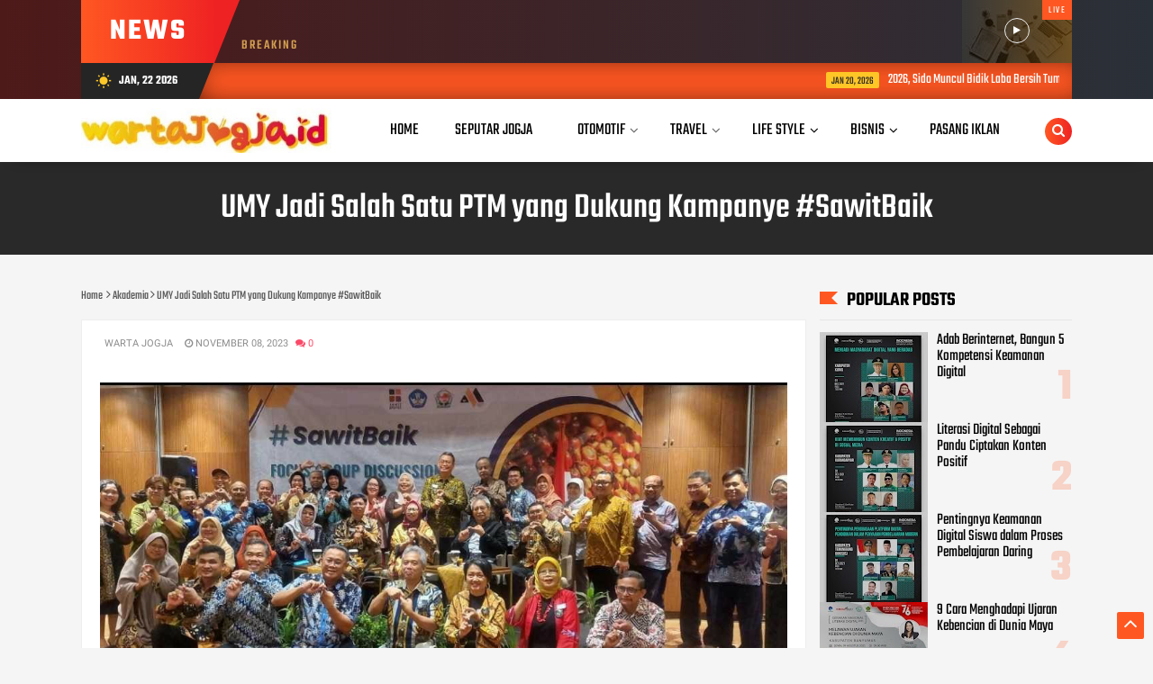

--- FILE ---
content_type: text/html; charset=utf-8
request_url: https://www.google.com/recaptcha/api2/aframe
body_size: 267
content:
<!DOCTYPE HTML><html><head><meta http-equiv="content-type" content="text/html; charset=UTF-8"></head><body><script nonce="3cBHB27rU0UfPEx_aiyILw">/** Anti-fraud and anti-abuse applications only. See google.com/recaptcha */ try{var clients={'sodar':'https://pagead2.googlesyndication.com/pagead/sodar?'};window.addEventListener("message",function(a){try{if(a.source===window.parent){var b=JSON.parse(a.data);var c=clients[b['id']];if(c){var d=document.createElement('img');d.src=c+b['params']+'&rc='+(localStorage.getItem("rc::a")?sessionStorage.getItem("rc::b"):"");window.document.body.appendChild(d);sessionStorage.setItem("rc::e",parseInt(sessionStorage.getItem("rc::e")||0)+1);localStorage.setItem("rc::h",'1769073034426');}}}catch(b){}});window.parent.postMessage("_grecaptcha_ready", "*");}catch(b){}</script></body></html>

--- FILE ---
content_type: text/javascript; charset=UTF-8
request_url: https://www.wartajogja.id/feeds/posts/default/-/Akademia?alt=json-in-script&callback=related_results_labels&max-results=100
body_size: 190114
content:
// API callback
related_results_labels({"version":"1.0","encoding":"UTF-8","feed":{"xmlns":"http://www.w3.org/2005/Atom","xmlns$openSearch":"http://a9.com/-/spec/opensearchrss/1.0/","xmlns$blogger":"http://schemas.google.com/blogger/2008","xmlns$georss":"http://www.georss.org/georss","xmlns$gd":"http://schemas.google.com/g/2005","xmlns$thr":"http://purl.org/syndication/thread/1.0","id":{"$t":"tag:blogger.com,1999:blog-6807073591560144223"},"updated":{"$t":"2026-01-20T08:58:02.175-08:00"},"category":[{"term":"News"},{"term":"Tekno"},{"term":"Bisnis"},{"term":"Akademia"},{"term":"Seputar Jogja"},{"term":"Hukum"},{"term":"Lifestyle"},{"term":"Sport"},{"term":"Travel"},{"term":"Sosial"},{"term":"Otomotif"},{"term":"Life Style"},{"term":"Kesehatan"},{"term":"Yogyakarta"},{"term":"Breaking News"},{"term":"Info Warta"},{"term":"OPINI"},{"term":"Wisata"},{"term":"Polemik"},{"term":"Sports"},{"term":"Ekonomi"},{"term":"Tokoh"},{"term":"InfoWarta"},{"term":"Pilihan Editor"},{"term":"Tegal"},{"term":"Bianis"},{"term":"GridNews"},{"term":"Newa"},{"term":"News9"},{"term":"Sporr"},{"term":"Temanggung"}],"title":{"type":"text","$t":"warta jogja"},"subtitle":{"type":"html","$t":""},"link":[{"rel":"http://schemas.google.com/g/2005#feed","type":"application/atom+xml","href":"https:\/\/www.wartajogja.id\/feeds\/posts\/default"},{"rel":"self","type":"application/atom+xml","href":"https:\/\/www.blogger.com\/feeds\/6807073591560144223\/posts\/default\/-\/Akademia?alt=json-in-script\u0026max-results=100"},{"rel":"alternate","type":"text/html","href":"https:\/\/www.wartajogja.id\/search\/label\/Akademia"},{"rel":"hub","href":"http://pubsubhubbub.appspot.com/"},{"rel":"next","type":"application/atom+xml","href":"https:\/\/www.blogger.com\/feeds\/6807073591560144223\/posts\/default\/-\/Akademia\/-\/Akademia?alt=json-in-script\u0026start-index=101\u0026max-results=100"}],"author":[{"name":{"$t":"jogjaboom"},"uri":{"$t":"http:\/\/www.blogger.com\/profile\/06782850402634282569"},"email":{"$t":"noreply@blogger.com"},"gd$image":{"rel":"http://schemas.google.com/g/2005#thumbnail","width":"16","height":"16","src":"https:\/\/img1.blogblog.com\/img\/b16-rounded.gif"}}],"generator":{"version":"7.00","uri":"http://www.blogger.com","$t":"Blogger"},"openSearch$totalResults":{"$t":"1143"},"openSearch$startIndex":{"$t":"1"},"openSearch$itemsPerPage":{"$t":"100"},"entry":[{"id":{"$t":"tag:blogger.com,1999:blog-6807073591560144223.post-7613538224668906011"},"published":{"$t":"2026-01-14T04:07:59.266-08:00"},"updated":{"$t":"2026-01-14T04:08:08.286-08:00"},"category":[{"scheme":"http://www.blogger.com/atom/ns#","term":"Akademia"}],"title":{"type":"text","$t":"UNY Kukuhkan Tiga Guru Besar Perempuan"},"content":{"type":"html","$t":"\u003Cdiv\u003E\u003Cb\u003E\u003Cdiv class=\"separator\" style=\"clear: both; text-align: center;\"\u003E\n  \u003Ca href=\"https:\/\/blogger.googleusercontent.com\/img\/a\/AVvXsEgzd3XpYNSFa_Gt1hLWsZ_YRUed_EUremPSO61b8J5BjldhP9jFaSo3zVJNM2yBCc2EjslxKvnN89z58lvWurbHKES4m08n-cu-apZzX0xQfzgJCzXgeCOaTlhxRcZufn5pd6ni2RPiMZSgUznkyq5KsGlbx_fY1vRNgkbzuxNF0bD2q5aBFXyhySua3T05\" imageanchor=\"1\" style=\"margin-left: 1em; margin-right: 1em;\"\u003E\n    \u003Cimg border=\"0\"   src=\"https:\/\/blogger.googleusercontent.com\/img\/a\/AVvXsEgzd3XpYNSFa_Gt1hLWsZ_YRUed_EUremPSO61b8J5BjldhP9jFaSo3zVJNM2yBCc2EjslxKvnN89z58lvWurbHKES4m08n-cu-apZzX0xQfzgJCzXgeCOaTlhxRcZufn5pd6ni2RPiMZSgUznkyq5KsGlbx_fY1vRNgkbzuxNF0bD2q5aBFXyhySua3T05\" width=\"400\"\u003E\n  \u003C\/a\u003E\n\u003C\/div\u003E\u003Cbr\u003E\u003C\/b\u003E\u003C\/div\u003E\u003Cdiv\u003E\u003Cb\u003EWARTAJOGJA.ID:\u003C\/b\u003E Universitas Negeri Yogyakarta (UNY) secara resmi mengukuhkan tiga guru besar perempuan dalam sebuah upacara khidmat yang diselenggarakan pada Rabu (14\/1\/2026) di Ruang Sidang Utama Rektorat UNY. Pengukuhan ini bukan sekadar seremoni akademik, melainkan momentum krusial bagi UNY dalam memperkuat peran strategis akademisi perempuan serta mengakselerasi pengembangan keilmuan lintas disiplin untuk menjawab tantangan global yang semakin kompleks.\u0026nbsp;\u003C\/div\u003E\u003Cdiv\u003E\u003Cbr\u003E\u003C\/div\u003E\u003Cdiv\u003ETiga pakar yang dikukuhkan adalah Prof. Dr. Christina Ismaniati, M.Pd. dari Fakultas Ilmu Pendidikan, Prof. Dr. Suhartini, M.S. dari Fakultas Matematika dan Ilmu Pengetahuan Alam, serta Prof. Dr. Farida Mulyaningsih, M.Kes. dari Fakultas Ilmu Keolahragaan dan Kesehatan.\u0026nbsp;\u003C\/div\u003E\u003Cdiv\u003ERektor UNY, Prof. Dr. Sumaryanto, M.Kes., dalam sambutannya memberikan apresiasi tinggi atas pencapaian luar biasa ketiga profesor baru tersebut. \"Penambahan tiga guru besar perempuan ini merupakan bukti bahwa UNY terus berkomitmen pada kesetaraan dan keunggulan akademik, jumlah guru besar adalah 192 orang dari lebih 1514 dosen” ujar Rektor. Harapannya guru besar bukan hanya semata diksi dan retorika namun juga diimplementasikan. Rektor juga menginformasikan bahwa hingga saat ini ada 106 orang dosen UNY yang eligible guru besar. Kedepan direncanakan raihan gelar doktor bagi dosen pada usia 35 tahun sehingga dapat meraih gelar guru besar dibawah usia 50 tahun.\u0026nbsp;\u003C\/div\u003E\u003Cdiv\u003EProf. Dr. Christina Ismaniati, M.Pd., yang dikukuhkan dalam Ranting Ilmu Strategi Pembelajaran pada Fakultas Ilmu Pendidikan, menekankan urgensi pendidikan yang adaptif. Ia berpendapat bahwa di tengah perubahan zaman yang serba cepat, pendidik harus mampu merancang proses belajar yang tidak hanya berfokus pada nilai angka, tetapi juga pada pembangunan karakter dan kreativitas. \"Strategi pembelajaran yang tepat menjadi kunci dalam menciptakan proses belajar yang bermakna, humanis, dan berkelanjutan,\" tegas Christina saat menyampaikan pidato pengukuhannya.\u003C\/div\u003E\u003Cdiv\u003ESementara itu, dari perspektif lingkungan, Prof. Dr. Suhartini, M.S. menghadirkan solusi ilmiah melalui kepakarannya sebagai Guru Besar dalam Ranting Ilmu Bioremediasi pada Fakultas Matematika dan Ilmu Pengetahuan Alam. Ia menyoroti bagaimana pendekatan biologi dapat digunakan untuk memulihkan lingkungan yang tercemar secara efektif dan ramah lingkungan. Suhartini menyatakan bahwa bioremediasi adalah langkah strategis untuk menjaga keseimbangan ekosistem di tengah masifnya aktivitas pembangunan.\u003C\/div\u003E\u003Cdiv\u003EMelengkapi keragaman ilmu dalam pengukuhan tersebut, Prof. Dr. Farida Mulyaningsih, M.Kes. sebagai Guru Besar dalam Ranting Ilmu Pembelajaran Aktivitas Ritmik pada Fakultas Ilmu Keolahragaan dan Kesehatan memaparkan kontribusi penting Ilmu Pembelajaran Aktivitas Ritmik. Menurutnya, gerak ritmik memiliki dimensi yang luas, mencakup aspek kesehatan fisik, mental, hingga sosial. \"Pembelajaran aktivitas ritmik bukan sekadar melatih gerak, tetapi juga menumbuhkan rasa percaya diri, kebersamaan, dan kegembiraan dalam belajar,\" ungkap Farida. Ia meyakini bahwa pendekatan yang menyenangkan akan secara otomatis meningkatkan kualitas hidup peserta didik secara menyeluruh.\u003C\/div\u003E\u003Cdiv\u003EPengukuhan ini mencerminkan komitmen berkelanjutan UNY dalam mendorong keunggulan riset dan penguatan peran perempuan di dunia pendidikan tinggi. Sinergi antara ilmu pendidikan, sains murni, dan keolahragaan ini diharapkan mampu memperkaya khazanah keilmuan serta menjadi inspirasi bagi seluruh sivitas akademika untuk terus berkarya bagi masyarakat dan bangsa.\u003C\/div\u003E\u003Cdiv\u003E\u003Cbr\u003E\u003C\/div\u003E"},"link":[{"rel":"replies","type":"application/atom+xml","href":"https:\/\/www.wartajogja.id\/feeds\/7613538224668906011\/comments\/default","title":"Post Comments"},{"rel":"replies","type":"text/html","href":"https:\/\/www.wartajogja.id\/2026\/01\/uny-kukuhkan-tiga-guru-besar-perempuan.html#comment-form","title":"0 Comments"},{"rel":"edit","type":"application/atom+xml","href":"https:\/\/www.blogger.com\/feeds\/6807073591560144223\/posts\/default\/7613538224668906011"},{"rel":"self","type":"application/atom+xml","href":"https:\/\/www.blogger.com\/feeds\/6807073591560144223\/posts\/default\/7613538224668906011"},{"rel":"alternate","type":"text/html","href":"https:\/\/www.wartajogja.id\/2026\/01\/uny-kukuhkan-tiga-guru-besar-perempuan.html","title":"UNY Kukuhkan Tiga Guru Besar Perempuan"}],"author":[{"name":{"$t":"warta jogja"},"uri":{"$t":"http:\/\/www.blogger.com\/profile\/06416020335090189759"},"email":{"$t":"noreply@blogger.com"},"gd$image":{"rel":"http://schemas.google.com/g/2005#thumbnail","width":"16","height":"16","src":"https:\/\/img1.blogblog.com\/img\/b16-rounded.gif"}}],"media$thumbnail":{"xmlns$media":"http://search.yahoo.com/mrss/","url":"https:\/\/blogger.googleusercontent.com\/img\/a\/AVvXsEgzd3XpYNSFa_Gt1hLWsZ_YRUed_EUremPSO61b8J5BjldhP9jFaSo3zVJNM2yBCc2EjslxKvnN89z58lvWurbHKES4m08n-cu-apZzX0xQfzgJCzXgeCOaTlhxRcZufn5pd6ni2RPiMZSgUznkyq5KsGlbx_fY1vRNgkbzuxNF0bD2q5aBFXyhySua3T05=s72-c","height":"72","width":"72"},"thr$total":{"$t":"0"}},{"id":{"$t":"tag:blogger.com,1999:blog-6807073591560144223.post-7136272066649342418"},"published":{"$t":"2026-01-12T02:48:33.321-08:00"},"updated":{"$t":"2026-01-12T02:56:27.453-08:00"},"category":[{"scheme":"http://www.blogger.com/atom/ns#","term":"Akademia"}],"title":{"type":"text","$t":"Menyingkap Industri Love Scam, Peneliti FTI UII Ungkap Strategi Forensika Digital Hadapi Manipulasi Emosi"},"content":{"type":"html","$t":"\u003Cdiv\u003E\u003Cdiv class=\"separator\" style=\"clear: both; text-align: center;\"\u003E\n  \u003Ca href=\"https:\/\/blogger.googleusercontent.com\/img\/a\/AVvXsEgDaGXErph_3txOrzVj3NwmEzACPeTDfEBeO-VzZmxAH1zy77O2mws2nT784It8Wf9Xwjd3I4IVcdNySz4kuVeaV78NwBqUYHvidJJnKf5QT6MhvVaMs8GWYi9luiEa2-_vHBYdtx3oC-58O-d3jls6aWt6-6otPW-PkFZlOVBSVyxDA7PR-_WMqEnqJ6jF\" imageanchor=\"1\" style=\"margin-left: 1em; margin-right: 1em;\"\u003E\n    \u003Cdiv class=\"separator\" style=\"clear: both; text-align: center;\"\u003E\n  \u003Ca href=\"https:\/\/blogger.googleusercontent.com\/img\/a\/AVvXsEgKzzCmBp56dgqfciQIq2LdJDPiIO3ZqIy9isKL2Jk59bMLcKWhrL9EyBuNQqKIVfRBr_nRtvvKKVYUE90wUO16oKWX3StGjP7ybN-nkdlLnDtBxzGJIWqmjPxnr5ZKzhrZvovZcclMHnUj8XEuWnMLC6na5vaiwlliwfjQ_SlbcES5GZAU0ctSCWCrl2wr\" imageanchor=\"1\" style=\"margin-left: 1em; margin-right: 1em;\"\u003E\n    \u003Cimg border=\"0\"   src=\"https:\/\/blogger.googleusercontent.com\/img\/a\/AVvXsEgKzzCmBp56dgqfciQIq2LdJDPiIO3ZqIy9isKL2Jk59bMLcKWhrL9EyBuNQqKIVfRBr_nRtvvKKVYUE90wUO16oKWX3StGjP7ybN-nkdlLnDtBxzGJIWqmjPxnr5ZKzhrZvovZcclMHnUj8XEuWnMLC6na5vaiwlliwfjQ_SlbcES5GZAU0ctSCWCrl2wr\" width=\"400\"\u003E\n  \u003C\/a\u003E\n\u003C\/div\u003E\u003C\/a\u003E\u003C\/div\u003E\u003Cbr\u003E\u003C\/div\u003E\u003Cdiv\u003E\u003Cb\u003EWARTAJOGJA.ID\u003C\/b\u003E : Transformasi digital saat ini tidak hanya memperpendek jarak komunikasi, tetapi juga membuka celah berbahaya bagi kejahatan siber yang menyasar sisi terdalam manusia, yaitu emosi.\u0026nbsp;\u003C\/div\u003E\u003Cdiv\u003E\u003Cbr\u003E\u003C\/div\u003E\u003Cdiv\u003ESalah satu fenomena yang paling mengkhawatirkan adalah love scam, sebuah modus penipuan berkedok asmara yang menurut Dr. Yudi Prayudi, peneliti yang juga Kepala Pusat Studi Forensika Digital (PUSFID) UII, telah berevolusi menjadi kejahatan terorganisasi yang sangat sistematis.\u0026nbsp;\u003C\/div\u003E\u003Cdiv\u003E\u003Cbr\u003E\u003C\/div\u003E\u003Cdiv\u003ESebagai pakar dari Jurusan Informatika FTI UII, Dr. Yudi Prayudi menekankan bahwa kejahatan ini tidak lagi hanya mengandalkan kelemahan teknis perangkat, melainkan menggunakan teknik social engineering untuk mengeksploitasi kepercayaan korban.\u003C\/div\u003E\u003Cdiv\u003E\u003Cbr\u003E\u003C\/div\u003E\u003Cdiv\u003E\"Love scam merupakan ancaman nyata yang tidak memandang latar belakang sosial maupun tingkat pendidikan, karena pelaku secara sadar membangun hubungan emosional palsu guna menguasai aset korban,\" kata Dr. Yudi, Senin (12\/1).\u003C\/div\u003E\u003Cdiv\u003E\u003Cbr\u003E\u003C\/div\u003E\u003Cdiv\u003EYudi menyoroti bahwa berbeda dengan peretasan konvensional, pelaku love scam memanipulasi kehendak korban sehingga mereka secara sukarela menyerahkan uang atau data pribadi.\u003C\/div\u003E\u003Cdiv\u003E\u003Cbr\u003E\u003C\/div\u003E\u003Cdiv\u003EDalam pandangan akademisi FTI UII ini, tantangan terbesar terletak pada pembuktian hukum, mengingat interaksi tersebut sering kali dianggap sebagai relasi personal biasa pada tahap awal, padahal di baliknya terdapat skenario yang dirancang dengan sangat cermat menggunakan identitas palsu yang kredibel.\u003C\/div\u003E\u003Cdiv\u003E\u003Cbr\u003E\u003C\/div\u003E\u003Cdiv\u003ELebih lanjut, Dr. Yudi mengungkapkan bahwa saat ini love scam telah menyerupai sebuah industri atau fraud factory, di mana para pelaku bekerja dalam jaringan internasional yang terstruktur dengan pembagian tugas yang jelas.\u0026nbsp;\u003C\/div\u003E\u003Cdiv\u003E\u003Cbr\u003E\u003C\/div\u003E\u003Cdiv\u003EIa menegaskan bahwa dalam ekosistem kejahatan seperti ini, pembuktian hukum tidak lagi bisa hanya bergantung pada satu bukti tunggal seperti satu potongan percakapan atau bukti transfer saja.\u0026nbsp;\u003C\/div\u003E\u003Cdiv\u003E\u003Cbr\u003E\u003C\/div\u003E\u003Cdiv\u003E\"Pembuktian dalam kasus love scam modern menuntut pendekatan berbasis korelasi banyak artefak digital,\" tutur Dr. Yudi.\u003C\/div\u003E\u003Cdiv\u003E\u003Cbr\u003E\u003C\/div\u003E\u003Cdiv\u003EIa pun menekankan pentingnya menganalisis keterkaitan antara metadata akun, pola waktu komunikasi, hingga jejak alamat IP secara terintegrasi.\u003C\/div\u003E\u003Cdiv\u003E\u003Cbr\u003E\u003C\/div\u003E\u003Cdiv\u003EPeran forensika digital yang dikembangkan di PUSFID UII menjadi krusial untuk menjawab kompleksitas tersebut dengan merekonstruksi rangkaian peristiwa yang utuh dari jejak digital yang tersebar.\u0026nbsp;\u003C\/div\u003E\u003Cdiv\u003E\u003Cbr\u003E\u003C\/div\u003E\u003Cdiv\u003EDr. Yudi menjelaskan bahwa melalui proses ilmiah forensika, penyidik dapat membuktikan adanya tipu muslihat yang sistematis dan menghubungkan manipulasi digital dengan kerugian nyata yang dialami korban.\u0026nbsp;\u003C\/div\u003E\u003Cdiv\u003E\u003Cbr\u003E\u003C\/div\u003E\u003Cdiv\u003E\"Meskipun bukti digital bersifat rapuh dan mudah dihapus oleh pelaku, penggunaan metode forensik yang sah dan terukur dapat memastikan integritas bukti tersebut dapat dipertanggungjawabkan di hadapan hukum,\" ujarnya.\u003C\/div\u003E\u003Cdiv\u003E\u003Cbr\u003E\u003C\/div\u003E\u003Cdiv\u003EDr. Yudi mengingatkan bahwa pencegahan love scam tidak cukup hanya dengan mengandalkan perangkat keamanan teknologi, melainkan harus dibarengi dengan literasi digital dan kesadaran psikologis masyarakat.\u0026nbsp;\u003C\/div\u003E\u003Cdiv\u003E\u003Cbr\u003E\u003C\/div\u003E\u003Cdiv\u003E\"Kejahatan ini menjadi pengingat bahwa ruang siber adalah perpaduan antara teknologi dan perilaku manusia, sehingga kewaspadaan terhadap narasi yang terlalu sempurna di dunia maya menjadi kunci utama,\" ujar Dr. Yudi.\u003C\/div\u003E\u003Cdiv\u003E\u003Cbr\u003E\u003C\/div\u003E\u003Cdiv\u003EMelalui edukasi publik dan penguatan forensika digital, Dr. Yudi berharap ekosistem digital dapat menjadi ruang yang lebih aman dan beretika bagi semua pengguna.\u003C\/div\u003E\u003Cdiv\u003E\u003Cbr\u003E\u003C\/div\u003E"},"link":[{"rel":"replies","type":"application/atom+xml","href":"https:\/\/www.wartajogja.id\/feeds\/7136272066649342418\/comments\/default","title":"Post Comments"},{"rel":"replies","type":"text/html","href":"https:\/\/www.wartajogja.id\/2026\/01\/menyingkap-industri-love-scam-peneliti.html#comment-form","title":"0 Comments"},{"rel":"edit","type":"application/atom+xml","href":"https:\/\/www.blogger.com\/feeds\/6807073591560144223\/posts\/default\/7136272066649342418"},{"rel":"self","type":"application/atom+xml","href":"https:\/\/www.blogger.com\/feeds\/6807073591560144223\/posts\/default\/7136272066649342418"},{"rel":"alternate","type":"text/html","href":"https:\/\/www.wartajogja.id\/2026\/01\/menyingkap-industri-love-scam-peneliti.html","title":"Menyingkap Industri Love Scam, Peneliti FTI UII Ungkap Strategi Forensika Digital Hadapi Manipulasi Emosi"}],"author":[{"name":{"$t":"warta jogja"},"uri":{"$t":"http:\/\/www.blogger.com\/profile\/06416020335090189759"},"email":{"$t":"noreply@blogger.com"},"gd$image":{"rel":"http://schemas.google.com/g/2005#thumbnail","width":"16","height":"16","src":"https:\/\/img1.blogblog.com\/img\/b16-rounded.gif"}}],"media$thumbnail":{"xmlns$media":"http://search.yahoo.com/mrss/","url":"https:\/\/blogger.googleusercontent.com\/img\/a\/AVvXsEgKzzCmBp56dgqfciQIq2LdJDPiIO3ZqIy9isKL2Jk59bMLcKWhrL9EyBuNQqKIVfRBr_nRtvvKKVYUE90wUO16oKWX3StGjP7ybN-nkdlLnDtBxzGJIWqmjPxnr5ZKzhrZvovZcclMHnUj8XEuWnMLC6na5vaiwlliwfjQ_SlbcES5GZAU0ctSCWCrl2wr=s72-c","height":"72","width":"72"},"thr$total":{"$t":"0"}},{"id":{"$t":"tag:blogger.com,1999:blog-6807073591560144223.post-7424119870641077361"},"published":{"$t":"2026-01-11T20:42:19.469-08:00"},"updated":{"$t":"2026-01-11T20:49:19.633-08:00"},"category":[{"scheme":"http://www.blogger.com/atom/ns#","term":"Akademia"}],"title":{"type":"text","$t":"Keren! Prodi Informatika FTI UII Kembangkan Telehealth untuk Atasi Kematian Akibat Henti Jantung"},"content":{"type":"html","$t":"\u003Cdiv\u003E\u003Cdiv class=\"separator\" style=\"clear: both; text-align: center;\"\u003E\n  \u003Ca href=\"https:\/\/blogger.googleusercontent.com\/img\/a\/AVvXsEjgCmXc8b9JRXa4j1F0830qMBWyoYq1vSD7YVRXEJz1tBzjHxKlWmoygE5UaB8bNec0z_irG41YJggIyFU5riicM6ejXegVcJfBEEhBHGutgGdatyhXSLUQB6rOcRwTwRDo6VxwG2lnjxQQXDKVimzz7jmhAC0HhNwEllmVVNcxsvMMT2-gyBjiGOjQ4hVL\" imageanchor=\"1\" style=\"margin-left: 1em; margin-right: 1em;\"\u003E\n    \u003Cimg border=\"0\" src=\"https:\/\/blogger.googleusercontent.com\/img\/a\/AVvXsEjgCmXc8b9JRXa4j1F0830qMBWyoYq1vSD7YVRXEJz1tBzjHxKlWmoygE5UaB8bNec0z_irG41YJggIyFU5riicM6ejXegVcJfBEEhBHGutgGdatyhXSLUQB6rOcRwTwRDo6VxwG2lnjxQQXDKVimzz7jmhAC0HhNwEllmVVNcxsvMMT2-gyBjiGOjQ4hVL\" width=\"400\"\u003E\n  \u003C\/a\u003E\n\u003C\/div\u003E\u003C\/div\u003E\u003Cdiv\u003E\u003Cbr\u003E\u003C\/div\u003E\u003Cdiv\u003E\u003Cb\u003EWARTAJOGJA.ID\u003C\/b\u003E – Program Studi Informatika Program Magister, Fakultas Teknologi Industri, Universitas Islam Indonesia (FTI UII) Yogyakarta kembali menorehkan kontribusi nyata dalam pengembangan informatika medis melalui sebuah riset inovatif yang diluncurkan langsung dari kampus pusat di kawasan Sleman, Yogyakarta, pada Senin (12\/1).\u0026nbsp;\u003C\/div\u003E\u003Cdiv\u003E\u003Cbr\u003E\u003C\/div\u003E\u003Cdiv\u003ERiset yang digarap oleh alumni konsentrasi Informatika Medis, Ruhil Iswara, M.Kom., di bawah bimbingan Prof. Dr. Sri Kusumadewi, S.Si., M.T., secara spesifik membedah implementasi telehealth sebagai solusi atas tingginya angka kematian akibat henti jantung mendadak yang selama ini hanya dapat dicegah melalui Bantuan Hidup Dasar (BHD).\u0026nbsp;\u003C\/div\u003E\u003Cdiv\u003E\u003Cbr\u003E\u003C\/div\u003E\u003Cdiv\u003EMeski penelitian ini mengambil lokus di Kota Pontianak, namun pengembangan teknologi dan analisis mendalamnya lahir dari rahim akademis Sleman guna menjawab keterbatasan akses pelatihan kesehatan darurat yang selama ini terkendala oleh faktor geografis dan keterbatasan anggaran.\u003C\/div\u003E\u003Cdiv\u003E\u003Cbr\u003E\u003C\/div\u003E\u003Cdiv\u003EMelalui pendekatan kuantitatif berbasis model Human, Organization, Technology, and Benefit (HOT-Fit), penelitian ini membuktikan secara empiris bahwa pelatihan BHD berbasis telehealth mampu meningkatkan pengetahuan masyarakat secara radikal, di mana skor rata-rata peserta melonjak tajam dari 10,65 pada saat pre-test menjadi 26,58 pada post-test.\u0026nbsp;\u003C\/div\u003E\u003Cdiv\u003E\u003Cbr\u003E\u003C\/div\u003E\u003Cdiv\u003EKeberhasilan ini tidak terlepas dari stabilitas kualitas sistem yang mencapai 90 persen persetujuan responden serta dukungan informasi relevan yang disetujui oleh 95 persen pengguna, sehingga mampu menciptakan kesiapan darurat bagi 95 persen masyarakat dalam menghadapi situasi kritis henti jantung. Prof. Dr. Sri Kusumadewi menekankan bahwa riset ini menunjukkan peran vital desain platform dan dukungan organisasi dalam menjembatani kebutuhan medis masyarakat luas melalui teknologi informatika yang tepat guna.\u003C\/div\u003E\u003Cdiv\u003E\u003Cbr\u003E\u003C\/div\u003E\u003Cdiv\u003E\"Melalui riset yang kami kembangkan di Informatika FTI UII ini, terbukti bahwa faktor dukungan organisasi dari Dinas Kesehatan serta stabilitas sistem memiliki pengaruh yang jauh lebih dominan dibandingkan sekadar kepuasan pengguna dalam memastikan keberhasilan implementasi telehealth.\u0026nbsp;\u003C\/div\u003E\u003Cdiv\u003E\u003Cbr\u003E\u003C\/div\u003E\u003Cdiv\u003EHal ini menjadi catatan penting bagi pemerintah daerah bahwa teknologi ramah lingkungan dan efisien ini hanya bisa berkelanjutan jika didukung oleh regulasi lokal yang kuat serta penguatan infrastruktur digital guna mengatasi kendala literasi masyarakat yang masih bervariasi,\" ungkap Prof. Dr. Sri Kusumadewi, S.Si., M.T., saat memberikan keterangan pers di lingkungan kampus UII Sleman.\u003C\/div\u003E\u003Cdiv\u003E\u003Cbr\u003E\u003C\/div\u003E\u003Cdiv\u003EMeskipun secara keseluruhan menunjukkan hasil yang sangat positif dengan ukuran efek besar mencapai Cohen’s d = -1,921, riset ini juga menemukan fakta menarik terkait penolakan tiga hipotesis utama, di antaranya mengenai kualitas layanan dan kepuasan pengguna yang ternyata tidak serta-merta mendorong intensitas penggunaan sistem tanpa adanya instruksi dari program resmi.\u0026nbsp;\u003C\/div\u003E\u003Cdiv\u003E\u003Cbr\u003E\u003C\/div\u003E\u003Cdiv\u003ERuhil Iswara menjelaskan bahwa masyarakat cenderung bersifat situasional dalam menggunakan platform ini, sehingga efektivitasnya lebih bergantung pada dorongan program resmi dan kemudahan akses materi dibandingkan aspek teknis layanan pelanggan.\u003C\/div\u003E\u003Cdiv\u003E\u0026nbsp;\u003C\/div\u003E\u003Cdiv\u003EDengan adanya temuan dari FTI UII Yogyakarta ini, diharapkan kedepannya akan tercipta sinergi kebijakan yang mampu mengatasi hambatan stabilitas internet dan literasi digital, sehingga aksesibilitas pelatihan BHD dapat menjangkau lebih banyak nyawa di masa depan.\u003C\/div\u003E\u003Cdiv\u003E\u003Cbr\u003E\u003C\/div\u003E"},"link":[{"rel":"replies","type":"application/atom+xml","href":"https:\/\/www.wartajogja.id\/feeds\/7424119870641077361\/comments\/default","title":"Post Comments"},{"rel":"replies","type":"text/html","href":"https:\/\/www.wartajogja.id\/2026\/01\/keren-prodi-informatika-fti-uii.html#comment-form","title":"0 Comments"},{"rel":"edit","type":"application/atom+xml","href":"https:\/\/www.blogger.com\/feeds\/6807073591560144223\/posts\/default\/7424119870641077361"},{"rel":"self","type":"application/atom+xml","href":"https:\/\/www.blogger.com\/feeds\/6807073591560144223\/posts\/default\/7424119870641077361"},{"rel":"alternate","type":"text/html","href":"https:\/\/www.wartajogja.id\/2026\/01\/keren-prodi-informatika-fti-uii.html","title":"Keren! Prodi Informatika FTI UII Kembangkan Telehealth untuk Atasi Kematian Akibat Henti Jantung"}],"author":[{"name":{"$t":"warta jogja"},"uri":{"$t":"http:\/\/www.blogger.com\/profile\/06416020335090189759"},"email":{"$t":"noreply@blogger.com"},"gd$image":{"rel":"http://schemas.google.com/g/2005#thumbnail","width":"16","height":"16","src":"https:\/\/img1.blogblog.com\/img\/b16-rounded.gif"}}],"media$thumbnail":{"xmlns$media":"http://search.yahoo.com/mrss/","url":"https:\/\/blogger.googleusercontent.com\/img\/a\/AVvXsEjgCmXc8b9JRXa4j1F0830qMBWyoYq1vSD7YVRXEJz1tBzjHxKlWmoygE5UaB8bNec0z_irG41YJggIyFU5riicM6ejXegVcJfBEEhBHGutgGdatyhXSLUQB6rOcRwTwRDo6VxwG2lnjxQQXDKVimzz7jmhAC0HhNwEllmVVNcxsvMMT2-gyBjiGOjQ4hVL=s72-c","height":"72","width":"72"},"thr$total":{"$t":"0"}},{"id":{"$t":"tag:blogger.com,1999:blog-6807073591560144223.post-3239995484977959414"},"published":{"$t":"2026-01-08T01:03:25.563-08:00"},"updated":{"$t":"2026-01-08T01:03:35.904-08:00"},"category":[{"scheme":"http://www.blogger.com/atom/ns#","term":"Akademia"}],"title":{"type":"text","$t":"Transformasi ISI Yogyakarta: Menuju Tata Kelola BLU dan Demokratisasi Pendidikan Seni"},"content":{"type":"html","$t":"\u003Cdiv\u003E\u003Cdiv class=\"separator\" style=\"clear: both; text-align: center;\"\u003E\n  \u003Ca href=\"https:\/\/blogger.googleusercontent.com\/img\/a\/AVvXsEip-ukPaSFhemtNNXDM0I_VMjV80a6D-q1cd1UpY0MpGEZIBByXrSpHzhyfsTz9lZIxaeqXhAspb4DnO1edyUz-UuczyEGdNgKJQac1hdjQ348h6-y5GKWZhbG1FYhbuwH0gRImc7vjmUF4U4E5g8133_rtp-JD51Hjzbow3u5mMtpMKx2vwFEza7VZwKn9\" imageanchor=\"1\" style=\"margin-left: 1em; margin-right: 1em;\"\u003E\n    \u003Cimg border=\"0\"   src=\"https:\/\/blogger.googleusercontent.com\/img\/a\/AVvXsEip-ukPaSFhemtNNXDM0I_VMjV80a6D-q1cd1UpY0MpGEZIBByXrSpHzhyfsTz9lZIxaeqXhAspb4DnO1edyUz-UuczyEGdNgKJQac1hdjQ348h6-y5GKWZhbG1FYhbuwH0gRImc7vjmUF4U4E5g8133_rtp-JD51Hjzbow3u5mMtpMKx2vwFEza7VZwKn9\" width=\"400\"\u003E\n  \u003C\/a\u003E\n\u003C\/div\u003E\u003Cbr\u003E\u003C\/div\u003E\u003Cdiv\u003E\u003Cb\u003EWARTAJOGJA.ID\u003C\/b\u003E — Institut Seni Indonesia (ISI) Yogyakarta kini tengah berada di ambang transformasi besar dengan mempercepat pengajuan status Badan Layanan Umum (BLU) sebagai upaya memperkuat fondasi ekonomi kreatif dan kualitas layanan pendidikan.\u0026nbsp;\u003C\/div\u003E\u003Cdiv\u003E\u003Cbr\u003E\u003C\/div\u003E\u003Cdiv\u003ELangkah strategis ini diambil bukan sekadar untuk mengejar kemandirian finansial, melainkan sebagai upaya memberikan fleksibilitas bagi kampus seni tertua di Indonesia tersebut dalam berkolaborasi dengan dunia industri tanpa harus membebani mahasiswa dengan biaya pendidikan yang tinggi.\u0026nbsp;\u003C\/div\u003E\u003Cdiv\u003E\u003Cbr\u003E\u003C\/div\u003E\u003Cdiv\u003EPihak rektorat menegaskan bahwa transisi menuju BLU merupakan instrumen penting agar kampus dapat mengelola aset serta talenta luar biasa yang dimiliki secara lebih profesional dan terlembaga.\u003C\/div\u003E\u003Cdiv\u003E\u003Cbr\u003E\u003C\/div\u003E\u003Cdiv\u003ERektor ISI Yogyakarta, Irwandi, menjelaskan bahwa meski target penerapan pada awal 2025 sempat bergeser, seluruh dokumen administrasi kini telah berada di meja kementerian terkait untuk ditinjau ulang. Dalam keterangannya pada Rabu (7\/1\/2026),\u0026nbsp;\u003C\/div\u003E\u003Cdiv\u003E\u003Cbr\u003E\u003C\/div\u003E\u003Cdiv\u003EIrwandi menekankan bahwa filosofi BLU di kampus seni memiliki karakteristik yang berbeda dengan universitas umum, di mana fokus utamanya adalah efektivitas pengelolaan dana masyarakat untuk dikembalikan dalam bentuk fasilitas layanan yang lebih mumpuni.\u0026nbsp;\u003C\/div\u003E\u003Cdiv\u003E\u003Cbr\u003E\u003C\/div\u003E\u003Cdiv\u003E\"Proses terakhir sudah kami kirim kembali ke kementerian, dan harapannya dalam waktu dekat, terutama dari Kementerian Keuangan, sudah ada review. Bagi kami, BLU adalah cara agar ISI lebih efektif dalam mengelola pendanaan dari masyarakat untuk kembali meningkatkan layanan pendidikan, bukan semata mengejar pendapatan,\" tegas Irwandi.\u003C\/div\u003E\u003Cdiv\u003E\u003Cbr\u003E\u003C\/div\u003E\u003Cdiv\u003ESenada dengan hal tersebut, Dekan Fakultas Seni Rupa dan Desain ISI Yogyakarta, Muhamad Sholahuddin, menyoroti bahwa fleksibilitas dalam tata kelola keuangan akan menjadi kunci utama dalam mengoptimalisasi potensi sumber daya manusia di lingkungan kampus. Selama ini, banyak talenta seni unggul di ISI Yogyakarta yang berkiprah secara individual di kancah nasional maupun internasional, sehingga dengan status BLU, potensi ekonomi dari karya dan keahlian tersebut dapat dikelola secara institusional untuk kesejahteraan akademik.\u0026nbsp;\u003C\/div\u003E\u003Cdiv\u003E\u003Cbr\u003E\u003C\/div\u003E\u003Cdiv\u003ESholahuddin meyakinkan bahwa perubahan status ini justru akan memperluas akses bagi mahasiswa melalui skema beasiswa yang lebih kuat.\u003C\/div\u003E\u003Cdiv\u003E\u003Cbr\u003E\u003C\/div\u003E\u003Cdiv\u003E\u0026nbsp;\"Intinya adalah meningkatkan kualitas pendidikan dan pelayanan, karena pendapatan BLU nantinya akan kembali ke mahasiswa, salah satunya melalui peningkatan beasiswa, jadi bukan untuk menaikkan biaya pendidikan,\" ungkapnya.\u003C\/div\u003E\u003Cdiv\u003E\u003Cbr\u003E\u003C\/div\u003E\u003Cdiv\u003EDi sisi lain, sebagai bagian dari terobosan menuju ekosistem pendidikan yang lebih inklusif, ISI Yogyakarta juga meluncurkan program Open Class melalui platform digital sebagai cikal bakal program Pre-University.\u0026nbsp;\u003C\/div\u003E\u003Cdiv\u003E\u003Cbr\u003E\u003C\/div\u003E\u003Cdiv\u003EInovasi ini memungkinkan masyarakat umum dan calon mahasiswa untuk mencicipi atmosfer akademik serta belajar langsung dari para praktisi seni sebelum mereka benar-benar terjun ke jenjang pendidikan formal.\u003C\/div\u003E\u003Cdiv\u003E\u003Cbr\u003E\u003C\/div\u003E\u003Cdiv\u003E\u0026nbsp;Dengan materi yang mencakup seni rupa, pertunjukan, hingga desain komunikasi visual, program ini diharapkan mampu menjadi jembatan bagi regenerasi pelaku kreatif di masa depan. Melalui kombinasi status BLU dan program pembelajaran terbuka ini, ISI Yogyakarta berkomitmen untuk terus menjadi motor penggerak ekonomi kreatif yang adaptif namun tetap menjaga marwah pendidikan seni yang berkualitas.\u003C\/div\u003E\u003Cdiv\u003E\u003Cbr\u003E\u003C\/div\u003E"},"link":[{"rel":"replies","type":"application/atom+xml","href":"https:\/\/www.wartajogja.id\/feeds\/3239995484977959414\/comments\/default","title":"Post Comments"},{"rel":"replies","type":"text/html","href":"https:\/\/www.wartajogja.id\/2026\/01\/transformasi-isi-yogyakarta-menuju-tata.html#comment-form","title":"0 Comments"},{"rel":"edit","type":"application/atom+xml","href":"https:\/\/www.blogger.com\/feeds\/6807073591560144223\/posts\/default\/3239995484977959414"},{"rel":"self","type":"application/atom+xml","href":"https:\/\/www.blogger.com\/feeds\/6807073591560144223\/posts\/default\/3239995484977959414"},{"rel":"alternate","type":"text/html","href":"https:\/\/www.wartajogja.id\/2026\/01\/transformasi-isi-yogyakarta-menuju-tata.html","title":"Transformasi ISI Yogyakarta: Menuju Tata Kelola BLU dan Demokratisasi Pendidikan Seni"}],"author":[{"name":{"$t":"warta jogja"},"uri":{"$t":"http:\/\/www.blogger.com\/profile\/06416020335090189759"},"email":{"$t":"noreply@blogger.com"},"gd$image":{"rel":"http://schemas.google.com/g/2005#thumbnail","width":"16","height":"16","src":"https:\/\/img1.blogblog.com\/img\/b16-rounded.gif"}}],"media$thumbnail":{"xmlns$media":"http://search.yahoo.com/mrss/","url":"https:\/\/blogger.googleusercontent.com\/img\/a\/AVvXsEip-ukPaSFhemtNNXDM0I_VMjV80a6D-q1cd1UpY0MpGEZIBByXrSpHzhyfsTz9lZIxaeqXhAspb4DnO1edyUz-UuczyEGdNgKJQac1hdjQ348h6-y5GKWZhbG1FYhbuwH0gRImc7vjmUF4U4E5g8133_rtp-JD51Hjzbow3u5mMtpMKx2vwFEza7VZwKn9=s72-c","height":"72","width":"72"},"thr$total":{"$t":"0"}},{"id":{"$t":"tag:blogger.com,1999:blog-6807073591560144223.post-3938182411145486477"},"published":{"$t":"2026-01-07T23:27:18.181-08:00"},"updated":{"$t":"2026-01-07T23:27:27.206-08:00"},"category":[{"scheme":"http://www.blogger.com/atom/ns#","term":"Akademia"}],"title":{"type":"text","$t":"Fapet UGM Dorong Inovasi Berbasis Komunitas"},"content":{"type":"html","$t":"\u003Cdiv\u003E\u003Cb\u003E\u003Cdiv class=\"separator\" style=\"clear: both; text-align: center;\"\u003E\n  \u003Ca href=\"https:\/\/blogger.googleusercontent.com\/img\/a\/AVvXsEhKmni2Z0g1D6Pz3WKZdUo__ZvsnaEDuYQehIWmRFZ_VbVQ1i1mBhKTn9eNP6dD9uOwUkPLVJHbXpR2YmTLQbEpJ7jhbBT-zrVJAuKXqWUCPLSGee2jRjfpDfBcY9zoqFEIQlVwrT3ie6_66vQ6Jc1oJfhVcMbrBvnOlRQqg1srRGjGV4Qa9eHBdU1l6xmI\" imageanchor=\"1\" style=\"margin-left: 1em; margin-right: 1em;\"\u003E\n    \u003Cimg border=\"0\"   src=\"https:\/\/blogger.googleusercontent.com\/img\/a\/AVvXsEhKmni2Z0g1D6Pz3WKZdUo__ZvsnaEDuYQehIWmRFZ_VbVQ1i1mBhKTn9eNP6dD9uOwUkPLVJHbXpR2YmTLQbEpJ7jhbBT-zrVJAuKXqWUCPLSGee2jRjfpDfBcY9zoqFEIQlVwrT3ie6_66vQ6Jc1oJfhVcMbrBvnOlRQqg1srRGjGV4Qa9eHBdU1l6xmI\" width=\"400\"\u003E\n  \u003C\/a\u003E\n\u003C\/div\u003E\u003Cbr\u003E\u003C\/b\u003E\u003C\/div\u003E\u003Cdiv\u003E\u003Cb\u003EWARTAJOGJA.ID\u003C\/b\u003E : Fakultas Peternakan Universitas Gadjah Mada (Fapet UGM) menyelenggarakan Workshop Pengolahan Sampah CircuLife–SLI 2025 Batch ke-3 bertema Community-Driven Waste Management and Circular Economy in Yogyakarta, Rabu (7\/1), di Fapet UGM. Kegiatan ini menjadi upaya konkret mendorong pengelolaan sampah berbasis komunitas dan penerapan ekonomi sirkular di Yogyakarta.\u003C\/div\u003E\u003Cdiv\u003E\u003Cbr\u003E\u003C\/div\u003E\u003Cdiv\u003EWorkshop menghadirkan praktisi pengelolaan sampah yang berbagi pengalaman dan praktik baik, mulai dari pengolahan sampah plastik hingga pemanfaatan limbah minyak jelantah. Pada sesi pertama, Ilham Zulfa Pradipta, S.T., M.Eng dari Jogja Life Cycle memaparkan materi mengenai daur ulang sampah plastik dan tantangan pengelolaannya di Indonesia.\u003C\/div\u003E\u003Cdiv\u003E\u003Cbr\u003E\u003C\/div\u003E\u003Cdiv\u003EIlham menjelaskan bahwa plastik melalui proses panjang sejak ekstraksi bahan baku, polimerisasi, hingga digunakan dan didistribusikan ke masyarakat. Berbagai jenis plastik seperti PET, HDPE, PVC, LDPE, PP, dan PS banyak digunakan sehari-hari dan berkontribusi terhadap timbulan sampah. Berdasarkan data tahun 2024, Indonesia tercatat sebagai penyumbang sampah plastik terbesar kelima di dunia.\u003C\/div\u003E\u003Cdiv\u003E\u003Cbr\u003E\u003C\/div\u003E\u003Cdiv\u003E“Sampah plastik menjadi persoalan serius karena sulit terurai, dapat berubah menjadi mikroplastik, serta mengandung bahan kimia berbahaya bagi lingkungan dan kesehatan,” ujar Ilham.\u003C\/div\u003E\u003Cdiv\u003E\u003Cbr\u003E\u003C\/div\u003E\u003Cdiv\u003ESolusinya, Ilham menekankan pentingnya pengelolaan sampah melalui konsep recycling, downcycling, dan upcycling. Ia menyoroti upcycling sebagai pendekatan yang mampu meningkatkan nilai dan kualitas produk hasil olahan sampah plastik. Pendekatan ini telah diterapkan oleh Jogja Life Cycle yang dirintis sejak 2021 di Lab RINDU (Rumah Inovasi Daur Ulang) PIAT UGM dan kini bekerja sama dengan 13 bank sampah di Kelurahan Giwangan, dua pengepul sampah, dua sekolah dasar, serta sejumlah komunitas. Jogja Life Cycle juga mengembangkan usaha pencacahan plastik sebagai bagian dari ekosistem ekonomi sirkular.\u003C\/div\u003E\u003Cdiv\u003E\u003Cbr\u003E\u003C\/div\u003E\u003Cdiv\u003ESementara itu, pembicara kedua, Maria Ratih dari Dadio Home, mengangkat topik pengolahan limbah minyak jelantah. Ia menjelaskan bahwa minyak jelantah yang dibuang sembarangan berpotensi mencemari lingkungan dan saluran air. Melalui Dadio Home, minyak jelantah diolah kembali menjadi produk ramah lingkungan seperti sabun, sekaligus membuka peluang ekonomi berbasis rumah tangga dan komunitas.\u003C\/div\u003E\u003Cdiv\u003E\u003Cbr\u003E\u003C\/div\u003E\u003Cdiv\u003E“Limbah minyak jelantah sebenarnya memiliki nilai ekonomi jika dikelola dengan tepat dan berkelanjutan,” ujar Maria Ratih.\u003C\/div\u003E\u003Cdiv\u003E\u003Cbr\u003E\u003C\/div\u003E\u003Cdiv\u003EKoordinator Proyek CircuLife-SLI 2025, Rima Amalia Eka Widya, S.S., M.A., berharap nantinya Fapet UGM dapat meningkatkan kesadaran dan kapasitas masyarakat dalam mengelola sampah secara berkelanjutan, sekaligus memperkuat peran perguruan tinggi dalam mendukung pembangunan lingkungan dan ekonomi sirkular berbasis komunitas.\u003C\/div\u003E\u003Cdiv\u003E\u003Cbr\u003E\u003C\/div\u003E\u003Cdiv\u003E\u003Cbr\u003E\u003C\/div\u003E"},"link":[{"rel":"replies","type":"application/atom+xml","href":"https:\/\/www.wartajogja.id\/feeds\/3938182411145486477\/comments\/default","title":"Post Comments"},{"rel":"replies","type":"text/html","href":"https:\/\/www.wartajogja.id\/2026\/01\/fapet-ugm-dorong-inovasi-berbasis.html#comment-form","title":"0 Comments"},{"rel":"edit","type":"application/atom+xml","href":"https:\/\/www.blogger.com\/feeds\/6807073591560144223\/posts\/default\/3938182411145486477"},{"rel":"self","type":"application/atom+xml","href":"https:\/\/www.blogger.com\/feeds\/6807073591560144223\/posts\/default\/3938182411145486477"},{"rel":"alternate","type":"text/html","href":"https:\/\/www.wartajogja.id\/2026\/01\/fapet-ugm-dorong-inovasi-berbasis.html","title":"Fapet UGM Dorong Inovasi Berbasis Komunitas"}],"author":[{"name":{"$t":"warta jogja"},"uri":{"$t":"http:\/\/www.blogger.com\/profile\/06416020335090189759"},"email":{"$t":"noreply@blogger.com"},"gd$image":{"rel":"http://schemas.google.com/g/2005#thumbnail","width":"16","height":"16","src":"https:\/\/img1.blogblog.com\/img\/b16-rounded.gif"}}],"media$thumbnail":{"xmlns$media":"http://search.yahoo.com/mrss/","url":"https:\/\/blogger.googleusercontent.com\/img\/a\/AVvXsEhKmni2Z0g1D6Pz3WKZdUo__ZvsnaEDuYQehIWmRFZ_VbVQ1i1mBhKTn9eNP6dD9uOwUkPLVJHbXpR2YmTLQbEpJ7jhbBT-zrVJAuKXqWUCPLSGee2jRjfpDfBcY9zoqFEIQlVwrT3ie6_66vQ6Jc1oJfhVcMbrBvnOlRQqg1srRGjGV4Qa9eHBdU1l6xmI=s72-c","height":"72","width":"72"},"thr$total":{"$t":"0"}},{"id":{"$t":"tag:blogger.com,1999:blog-6807073591560144223.post-8894333974107906439"},"published":{"$t":"2026-01-05T17:00:12.580-08:00"},"updated":{"$t":"2026-01-05T17:00:21.432-08:00"},"category":[{"scheme":"http://www.blogger.com/atom/ns#","term":"Akademia"}],"title":{"type":"text","$t":"FISIPOL UGM Lepas 12 Relawan Pendidikan Program Rehabilitasi Pendidikan di Aceh"},"content":{"type":"html","$t":"\u003Cdiv\u003E\u003Cdiv class=\"separator\" style=\"clear: both; text-align: center;\"\u003E\n  \u003Ca href=\"https:\/\/blogger.googleusercontent.com\/img\/a\/AVvXsEhlt0QXAyy7BVf_SllJ6-8ogzhuGcNTAASQUGTogxQhtGPgS5bJweEh35UPZvYW-y2ZeuaS0kSNw03ZUhHG8VxxvCDL6oaySshxG87Jc1zj-avo7Ag3klMULYN_127qa0NCx1Dw5MkHeqiKnZBWaQLCJfO0awmdNqBYMyFpcg6vEF5_-xjWvW5L4j0KWARF\" imageanchor=\"1\" style=\"margin-left: 1em; margin-right: 1em;\"\u003E\n    \u003Cimg border=\"0\"   src=\"https:\/\/blogger.googleusercontent.com\/img\/a\/AVvXsEhlt0QXAyy7BVf_SllJ6-8ogzhuGcNTAASQUGTogxQhtGPgS5bJweEh35UPZvYW-y2ZeuaS0kSNw03ZUhHG8VxxvCDL6oaySshxG87Jc1zj-avo7Ag3klMULYN_127qa0NCx1Dw5MkHeqiKnZBWaQLCJfO0awmdNqBYMyFpcg6vEF5_-xjWvW5L4j0KWARF\" width=\"400\"\u003E\n  \u003C\/a\u003E\n\u003C\/div\u003E\u003Cbr\u003E\u003C\/div\u003E\u003Cdiv\u003E\u0026nbsp;\u003C\/div\u003E\u003Cdiv\u003E\u003Cb\u003EWARTAJOGJA.ID\u003C\/b\u003E\u0026nbsp; – Fakultas Ilmu Sosial dan Ilmu Politik Universitas Gadjah Mada (Fisipol UGM) menyelenggarakan kegiatan Pembekalan dan Pelepasan Fisipol Mengajar: Program Relawan Rehabilitasi Pendidikan di Aceh pada Senin (5\/1).\u0026nbsp;\u003C\/div\u003E\u003Cdiv\u003E\u003Cbr\u003E\u003C\/div\u003E\u003Cdiv\u003EProgram Fisipol Mengajar ini merupakan inisiatif Fisipol UGM untuk berkontribusi dalam upaya pemulihan dan rehabilitasi pendidikan pascabencana di Aceh. Program ini didukung penuh oleh universitas dan dilakukan melalui kerja sama dengan Yayasan Sukma sebagai mitra strategis. Sebanyak 12 relawan mahasiswa Fisipol UGM akan diberangkatkan dan ditempatkan di dua wilayah berbeda, yakni wilayah Bireuen dan Pidie Jaya. Keduabelas mahasiswa tersebut akan melakukan kegiatan relawan selama 30 hari, terhitung mulai dari tanggal 10 Januari hingga 8 Februari 2026.\u003C\/div\u003E\u003Cdiv\u003E\u003Cbr\u003E\u003C\/div\u003E\u003Cdiv\u003EProgram Fisipol Mengajar ini mendapat respons yang sangat positif dari mahasiswa Fisipol UGM. Tercatat lebih dari 90 mahasiswa mendaftarkan diri untuk mengikuti program tersebut.\u0026nbsp;\u003C\/div\u003E\u003Cdiv\u003E\u003Cbr\u003E\u003C\/div\u003E\u003Cdiv\u003ESetelah melalui proses seleksi berjenjang di tingkat program studi dan fakultas, terpilih 12 mahasiswa yang dinilai siap untuk terjun langsung ke lapangan.\u003C\/div\u003E\u003Cdiv\u003E\u0026nbsp;\u003C\/div\u003E\u003Cdiv\u003ERangkaian seleksi dan persiapan relawan terbilang singkat. Dimulai dari pendaftaran yang dibuka pada 31 Desember 2025–1 Januari 2026, seleksi di tingkat prodi pada 1–2 Januari 2026, pengumuman hasil seleksi dan pembekalan awal pada 3 Januari 2026, pembekalan dan pelepasan di tingkat fakultas pada 5 Januari 2026, keberangkatan relawan pada 6 Januari 2026, pelatihan relawan pada 7–9 Januari 2026, hingga penerjunan ke lokasi pada 10 Januari 2026.\u003C\/div\u003E\u003Cdiv\u003E\u003Cbr\u003E\u003C\/div\u003E\u003Cdiv\u003ESelain berkontribusi pada pemulihan pendidikan, program ini juga menjadi momentum penting bagi sivitas akademika Fisipol UGM untuk melakukan asesmen etnografis terhadap berbagai persoalan dan perubahan sosial di wilayah pascabencana. Hasil asesmen tersebut diharapkan dapat menjadi pijakan bagi fakultas dalam pengembangan riset ke depan, termasuk penguatan kegiatan akademik dan penelitian berbasis lapangan.\u003C\/div\u003E\u003Cdiv\u003E\u003Cbr\u003E\u003C\/div\u003E\u003Cdiv\u003ESebagai penguatan pembekalan, Dr. Fina Itriyati menyampaikan materi mengenai teknik jotting sebagai bagian dari field note dalam kerja lapangan. Jotting merupakan teknik observasi dengan menggunakan catatan singkat atau quick notes yang bersifat intermediat. Catatan ini berfungsi sebagai data primer yang bersifat spontan dan merekam kondisi pada saat kejadian, sehingga dinilai lebih akurat dan jujur dalam menangkap realitas lapangan, serta menjadi bahan refleksi penting bagi relawan sepulang dari lokasi.\u003C\/div\u003E\u003Cdiv\u003E\u003Cbr\u003E\u003C\/div\u003E\u003Cdiv\u003EMenutup kegiatan, Wakil Rektor Bidang Kemahasiswaan, Pengabdian Masyarakat, dan Alumni UGM, Dr. Arie Sudjito memberikan semangat kepada para relawan untuk menjalani program dengan sepenuh hati, mempersiapkan diri secara matang, serta selalu mengutamakan keselamatan selama bertugas, sehingga para relawan dapat menjalankan peran mereka dengan baik dan kembali dalam kondisi yang sehat dan baik.\u003C\/div\u003E\u003Cdiv\u003E\u003Cbr\u003E\u003C\/div\u003E\u003Cdiv\u003EDekan Fisipol UGM, Dr. Wawan Mas’udi berharap kehadiran para relawan pendidikan ini dapat memberikan kebermanfaatan nyata bagi masyarakat Aceh yang tengah berada dalam tahap pemulihan. Ia juga menekankan pentingnya menghargai dan memahami budaya lokal sebagai fondasi utama dalam setiap bentuk kerja kemanusiaan dan pengabdian di lapangan.\u003C\/div\u003E\u003Cdiv\u003E\u003Cbr\u003E\u003C\/div\u003E"},"link":[{"rel":"replies","type":"application/atom+xml","href":"https:\/\/www.wartajogja.id\/feeds\/8894333974107906439\/comments\/default","title":"Post Comments"},{"rel":"replies","type":"text/html","href":"https:\/\/www.wartajogja.id\/2026\/01\/fisipol-ugm-lepas-12-relawan-pendidikan.html#comment-form","title":"0 Comments"},{"rel":"edit","type":"application/atom+xml","href":"https:\/\/www.blogger.com\/feeds\/6807073591560144223\/posts\/default\/8894333974107906439"},{"rel":"self","type":"application/atom+xml","href":"https:\/\/www.blogger.com\/feeds\/6807073591560144223\/posts\/default\/8894333974107906439"},{"rel":"alternate","type":"text/html","href":"https:\/\/www.wartajogja.id\/2026\/01\/fisipol-ugm-lepas-12-relawan-pendidikan.html","title":"FISIPOL UGM Lepas 12 Relawan Pendidikan Program Rehabilitasi Pendidikan di Aceh"}],"author":[{"name":{"$t":"warta jogja"},"uri":{"$t":"http:\/\/www.blogger.com\/profile\/06416020335090189759"},"email":{"$t":"noreply@blogger.com"},"gd$image":{"rel":"http://schemas.google.com/g/2005#thumbnail","width":"16","height":"16","src":"https:\/\/img1.blogblog.com\/img\/b16-rounded.gif"}}],"media$thumbnail":{"xmlns$media":"http://search.yahoo.com/mrss/","url":"https:\/\/blogger.googleusercontent.com\/img\/a\/AVvXsEhlt0QXAyy7BVf_SllJ6-8ogzhuGcNTAASQUGTogxQhtGPgS5bJweEh35UPZvYW-y2ZeuaS0kSNw03ZUhHG8VxxvCDL6oaySshxG87Jc1zj-avo7Ag3klMULYN_127qa0NCx1Dw5MkHeqiKnZBWaQLCJfO0awmdNqBYMyFpcg6vEF5_-xjWvW5L4j0KWARF=s72-c","height":"72","width":"72"},"thr$total":{"$t":"0"}},{"id":{"$t":"tag:blogger.com,1999:blog-6807073591560144223.post-6237718346059278213"},"published":{"$t":"2026-01-04T22:35:57.122-08:00"},"updated":{"$t":"2026-01-04T22:36:04.927-08:00"},"category":[{"scheme":"http://www.blogger.com/atom/ns#","term":"Akademia"}],"title":{"type":"text","$t":"Langkah Strategis UGM Tangani Bencana Hidrometeorologi di Sumatra"},"content":{"type":"html","$t":"\u003Cdiv\u003E\u003Cb\u003E\u003Cdiv class=\"separator\" style=\"clear: both; text-align: center;\"\u003E\n  \u003Ca href=\"https:\/\/blogger.googleusercontent.com\/img\/a\/AVvXsEiFhfRGbPdVUDQtniRtH7tg1gKoQEPcbIAiJR_zTKDLm5JeD_fGh8HKwuVwIUwYcTtPKnUbRG3B679uwP8QbrnesUgNW56GIDOHjM1LN4CS0Vu2uoszdlvC-2HhIY-2QSyVuFBG__EpHv0ffx3JHwRvL9kUA8l30cjdKwcT9umC6GNl6F_izfXi5nJqs9xh\" imageanchor=\"1\" style=\"margin-left: 1em; margin-right: 1em;\"\u003E\n    \u003Cimg border=\"0\"   src=\"https:\/\/blogger.googleusercontent.com\/img\/a\/AVvXsEiFhfRGbPdVUDQtniRtH7tg1gKoQEPcbIAiJR_zTKDLm5JeD_fGh8HKwuVwIUwYcTtPKnUbRG3B679uwP8QbrnesUgNW56GIDOHjM1LN4CS0Vu2uoszdlvC-2HhIY-2QSyVuFBG__EpHv0ffx3JHwRvL9kUA8l30cjdKwcT9umC6GNl6F_izfXi5nJqs9xh\" width=\"400\"\u003E\n  \u003C\/a\u003E\n\u003C\/div\u003E\u003Cbr\u003E\u003C\/b\u003E\u003C\/div\u003E\u003Cdiv\u003E\u003Cb\u003EWARTAJOGJA.ID\u003C\/b\u003E\u0026nbsp;: Bencana hidrometeorologi yang melanda berbagai wilayah di Sumatra mendorong Universitas Gadjah Mada (UGM) mengambil peran aktif sejak fase tanggap darurat hingga pemulihan awal.\u0026nbsp;\u003C\/div\u003E\u003Cdiv\u003E\u003Cbr\u003E\u003C\/div\u003E\u003Cdiv\u003EUGM mengonsolidasikan sumber daya akademik, medis, sosial, dan teknis untuk menjawab kebutuhan warga terdampak secara bertahap. Pendekatan ini dijalankan melalui kerja lintas fakultas dan unit kerja, serta kolaborasi dengan mitra kemanusiaan. Upaya tersebut menempatkan kampus sebagai simpul penggerak respons berbasis pengetahuan.\u003C\/div\u003E\u003Cdiv\u003E\u003Cbr\u003E\u003C\/div\u003E\u003Cdiv\u003ESebagai fondasi kerja, UGM membentuk tim penanggulangan bencana hidrometeorologi Sumatra yang bekerja melalui tujuh kelompok kerja lintas disiplin.\u0026nbsp;\u003C\/div\u003E\u003Cdiv\u003E\u003Cbr\u003E\u003C\/div\u003E\u003Cdiv\u003EKelompok kerja ini mencakup bidang pemetaan spasial, kesehatan, dukungan psikososial, pendidikan, hunian, hingga penguatan koordinasi kelembagaan.\u0026nbsp;\u003C\/div\u003E\u003Cdiv\u003E\u003Cbr\u003E\u003C\/div\u003E\u003Cdiv\u003ESkema kerja dirancang agar setiap intervensi saling melengkapi dan berbasis bukti ilmiah. Rektor UGM, Prof. dr. Ova Emilia, M.Med.Ed.,Sp.OG(K)., Ph.D., menegaskan bahwa pembentukan tujuh kelompok kerja tersebut bertujuan memastikan respons bencana berjalan terkoordinasi, berbasis data, dan relevan dengan kebutuhan lapangan.\u003C\/div\u003E\u003Cdiv\u003E\u003Cbr\u003E\u003C\/div\u003E\u003Cdiv\u003ESalah satu capaian kunci berasal dari kerja Tim UGM yang berfokus pada pemetaan cepat dan analisis spasial kebencanaan. “Tim ini telah bekerja sejak satu pekan pascabencana dan menyelesaikan seluruh target rapid mapping secara penuh,” ujarnya.\u003C\/div\u003E\u003Cdiv\u003E\u003Cbr\u003E\u003C\/div\u003E\u003Cdiv\u003EDia menyebut, produk yang dihasilkan meliputi peta area terdampak banjir, peta perubahan sebelum dan sesudah bencana, peta aksesibilitas jaringan jalan, peta status fasilitas kesehatan dan shelter, peta permukiman terdampak, serta peta\u003C\/div\u003E\u003Cdiv\u003Ekebutuhan masyarakat. Keseluruhan peta tersebut menjadi rujukan utama dalam perencanaan respons dan pemulihan.\u003C\/div\u003E\u003Cdiv\u003E\u003Cbr\u003E\u003C\/div\u003E\u003Cdiv\u003EBasis data spasial hasil kerja UGM dikonsolidasikan melalui geoportal dan dikelola dengan pengendalian hak cipta serta akses data oleh Biro Manajemen Strategis (BMS) UGM.\u0026nbsp;\u003C\/div\u003E\u003Cdiv\u003E\u003Cbr\u003E\u003C\/div\u003E\u003Cdiv\u003EData ini disampaikan kepada Badan Riset dan Inovasi Nasional (BRIN) untuk proses publikasi dan pemanfaatan lanjutan. Sejumlah peta kebutuhan juga telah terhubung langsung dengan Badan Nasional Penanggulangan Bencana (BNPB) guna mendukung penyaluran bantuan berbasis data.\u003C\/div\u003E\u003Cdiv\u003E\u003Cbr\u003E\u003C\/div\u003E\u003Cdiv\u003EDengan demikian, hasil kerja spasial UGM berperan sebagai rujukan kebijakan dalam respons bencana di tingkat nasional.\u003C\/div\u003E\u003Cdiv\u003E\u003Cbr\u003E\u003C\/div\u003E\u003Cdiv\u003EPemanfaatan peta zona aman menjadi aspek krusial dalam penentuan lokasi hunian sementara dan hunian tetap bagi penyintas.\u0026nbsp;\u003C\/div\u003E\u003Cdiv\u003E\u003Cbr\u003E\u003C\/div\u003E\u003Cdiv\u003EBerbasis analisis spasial tersebut, UGM menyiapkan desain hunian yang adaptif terhadap risiko kebencanaan dan kondisi tapak. Pendekatan ini memastikan\u003C\/div\u003E\u003Cdiv\u003Epembangunan hunian tidak dilakukan di wilayah rawan berulang. Data spasial berfungsi sebagai penghubung antara sains, perencanaan, dan kebijakan pemulihan.\u003C\/div\u003E\u003Cdiv\u003E\u003Cbr\u003E\u003C\/div\u003E\u003Cdiv\u003EPada sektor kesehatan, UGM secara berkala mengirim tim medis ke Aceh dan wilayah terdampak lainnya di Sumatra melalui jejaring Academic Health System (AHS) UGM.\u0026nbsp;\u003C\/div\u003E\u003Cdiv\u003E\u003Cbr\u003E\u003C\/div\u003E\u003Cdiv\u003E“Tim ini melibatkan tenaga kesehatan lintas disiplin dari Fakultas Kedokteran, Kesehatan Masyarakat,dan Keperawatan, Rumah Sakit Akademik dan jejaring layanan kesehatan akademik UGM,” bebernya.\u003C\/div\u003E\u003Cdiv\u003E\u003Cbr\u003E\u003C\/div\u003E\u003Cdiv\u003ELayanan yang diberikan mencakup pemeriksaan kesehatan, pengobatan rawat jalan dan darurat, layanan spesialis, serta kunjungan mobile clinic dan home visit.\u0026nbsp;\u003C\/div\u003E\u003Cdiv\u003E\u003Cbr\u003E\u003C\/div\u003E\u003Cdiv\u003EPendekatan berlapis ini dilakukan untuk memastikan layanan kesehatan tetap berjalan sejak fase darurat hingga transisi pemulihan.\u003C\/div\u003E\u003Cdiv\u003E\u003Cbr\u003E\u003C\/div\u003E\u003Cdiv\u003EBerdasarkan data respons AHS UGM hingga 2 Januari 2026, tim telah diturunkan dalam 7 batch pelayanan di Aceh Utara dan Bener Meriah dengan rata-rata 17 tenaga kesehatan per batch.\u003C\/div\u003E\u003Cdiv\u003E\u003Cbr\u003E\u003C\/div\u003E\u003Cdiv\u003ESelama masa tugas tujuh hari per batch, layanan menjangkau sedikitnya 4.127 warga terdampak dengan cakupan 50 hingga 100 pasien per hari di Aceh Utara dan Bener Meriah.\u0026nbsp;\u003C\/div\u003E\u003Cdiv\u003E\u003Cbr\u003E\u003C\/div\u003E\u003Cdiv\u003EPetugas memberikan layanan kesehatan di beberapa lokasi diantaranya pos pengungsian, RSUD Muchtar Hasbi, 9 wilayah puskesmas terdampak di Aceh Utara, dan 3 Puskesmas terdampak di Bener Meriah.\u003C\/div\u003E\u003Cdiv\u003E\u003Cbr\u003E\u003C\/div\u003E\u003Cdiv\u003ESelain layanan klinis, tim AHS UGM juga mendukung penguatan sistem kesehatan\u003C\/div\u003E\u003Cdiv\u003Emelalui perbaikan sarana penunjang seperti listrik dan genset, sanitasi, serta koordinasi logistik medis dan Emergency Medical Team (EMT).\u0026nbsp;\u003C\/div\u003E\u003Cdiv\u003E\u003Cbr\u003E\u003C\/div\u003E\u003Cdiv\u003EPendekatan ini menegaskan peran AHS UGM dalam mengintegrasikan layanan klinis, kesehatan masyarakat, dan penguatan sistem kesehatan\u003C\/div\u003E\u003Cdiv\u003Epascabencana.\u003C\/div\u003E\u003Cdiv\u003E\u003Cbr\u003E\u003C\/div\u003E\u003Cdiv\u003EDukungan psikososial menjadi bagian penting dari respons UGM dalam penanganan dampak bencana.\u0026nbsp;\u003C\/div\u003E\u003Cdiv\u003E\u003Cbr\u003E\u003C\/div\u003E\u003Cdiv\u003EMelalui tim psikologi dan relawan terlatih, UGM memberikan layanan pendampingan dan trauma healing bagi warga terdampak, terutama anak-anak dan kelompok rentan.\u003C\/div\u003E\u003Cdiv\u003E\u003Cbr\u003E\u003C\/div\u003E\u003Cdiv\u003EMahasiswa turut dilibatkan melalui pelatihan khusus agar mampu mendukung pemulihan mental secara bertanggung jawab. Upaya ini diarahkan untuk memperkuat ketahanan sosial masyarakat pascabencana.\u003C\/div\u003E\u003Cdiv\u003E\u003Cbr\u003E\u003C\/div\u003E\u003Cdiv\u003EPada aspek pemenuhan kebutuhan dasar air bersih, UGM bekerja sama dengan Universitas Teuku Umar dan Politeknik Negeri Lhokseumawe memasang sistem penjernih air bertenaga surya di wilayah terdampak banjir untuk memperkuat layanan air bersih masyarakat dan fasilitas kesehatan.\u0026nbsp;\u003C\/div\u003E\u003Cdiv\u003E\u003Cbr\u003E\u003C\/div\u003E\u003Cdiv\u003ESistem ini memiliki kapasitas 500 sampai 1.000 galon per hari atau setara 1.900 hingga 3.800 liter per hari, mampu memenuhi kebutuhan air minum dan air bersih bagi ratusan warga, terutama di posko pengungsian dan fasilitas kesehatan seperti puskesmas dan rumah sakit.\u0026nbsp;\u003C\/div\u003E\u003Cdiv\u003E\u003Cbr\u003E\u003C\/div\u003E\u003Cdiv\u003ELokasi pemasangan awal dilakukan di Rumah Sakit Umum Daerah Bener Meriah dan berdasarkan hasil asesmen awal akan diprioritaskan di Posko Pengungsian Pantan Kemuning, Puskesmas Mesidah, serta Polindes di wilayah Simpur.\u003C\/div\u003E\u003Cdiv\u003E\u003Cbr\u003E\u003C\/div\u003E\u003Cdiv\u003EDi sektor hunian, UGM menyiapkan desain hunian sementara (Huntara) dan hunian tetap Rumah Geunira yang adaptif terhadap kondisi pascabencana berbasis kajian risiko dan kebutuhan warga.\u003C\/div\u003E\u003Cdiv\u003E\u003Cbr\u003E\u003C\/div\u003E\u003Cdiv\u003EImplementasi di lapangan dilakukan melalui pembangunan 100 unit hunian sementara berukuran 6 x 6 meter di Desa Geudumbak, Aceh Utara, oleh Tim UGM bersama Rumah Zakat.\u0026nbsp;\u003C\/div\u003E\u003Cdiv\u003E\u003Cbr\u003E\u003C\/div\u003E\u003Cdiv\u003EProses tersebut diawali dengan pendirian unit huntara pertama di lokasi sebagai penanda dimulainya kegiatan di lapangan pada Sabtu (3\/1\/2025).\u0026nbsp;\u003C\/div\u003E\u003Cdiv\u003E\u003Cbr\u003E\u003C\/div\u003E\u003Cdiv\u003EProgram ini dirancang berkelanjutan dan akan dilanjutkansecara bertahap hingga seluruh target hunian terpenuhi, bahkan berpotensi dikembangkan sesuai\u003C\/div\u003E\u003Cdiv\u003Ekebutuhan.\u003C\/div\u003E\u003Cdiv\u003E\u003Cbr\u003E\u003C\/div\u003E\u003Cdiv\u003EKetua Tim UGM, Ashar Saputra, Ph.D., menjelaskan bahwa desain hunian dikembangkan agar mudah dipahami dan dapat dibangun secara mandiri oleh warga dengan material yang tersedia di lapangan.\u0026nbsp;\u003C\/div\u003E\u003Cdiv\u003E\u003Cbr\u003E\u003C\/div\u003E\u003Cdiv\u003E“Rumah papan berukuran 6 x 6 meter tersebut memungkinkan proses pengerjaan\u003C\/div\u003E\u003Cdiv\u003Eberjalan cepat, efisien, dan aman bagi penyintas,” ujar dia.\u003C\/div\u003E\u003Cdiv\u003E\u003Cbr\u003E\u003C\/div\u003E\u003Cdiv\u003EMelalui pelatihan keterampilan konstruksi bagi warga, proses dilakukan secara partisipatif dengan melibatkan warga sebagai pelaku utama.\u003C\/div\u003E\u003Cdiv\u003E\u003Cbr\u003E\u003C\/div\u003E\u003Cdiv\u003EPendekatan ini menumbuhkan rasa kepemilikan warga dan memperkuat kesiapan masyarakat untuk melanjutkan proses pembangunan hunian secara mandiri.\u003C\/div\u003E\u003Cdiv\u003E\u003Cbr\u003E\u003C\/div\u003E\u003Cdiv\u003EKe depan, UGM terus membuka ruang kolaborasi lintas sektor dalam penguatan sistem penanggulangan bencana hidrometeorologi. Upaya ini dijalankan bersama Kementerian Koordinator Bidang Pembangunan Manusia dan Kebudayaan, BRIN, BNPB, Kementerian Pendidikan Tinggi, Sains, dan Teknologi, Kementerian Kehutanan, Badan Informasi Geospasial, Kafegama, Kagama, serta Rumah Zakat.\u0026nbsp;\u003C\/div\u003E\u003Cdiv\u003E\u003Cbr\u003E\u003C\/div\u003E\u003Cdiv\u003EKolaborasi tersebut diharapkan memperkuat integrasi data, kebijakan, dan aksi kemanusiaan. UGM menegaskan komitmennya untuk terus berkontribusi dalam membangun sistem kebencanaan nasional yang tangguh dan berkelanjutan\u003C\/div\u003E"},"link":[{"rel":"replies","type":"application/atom+xml","href":"https:\/\/www.wartajogja.id\/feeds\/6237718346059278213\/comments\/default","title":"Post Comments"},{"rel":"replies","type":"text/html","href":"https:\/\/www.wartajogja.id\/2026\/01\/langkah-strategis-ugm-tangani-bencana.html#comment-form","title":"0 Comments"},{"rel":"edit","type":"application/atom+xml","href":"https:\/\/www.blogger.com\/feeds\/6807073591560144223\/posts\/default\/6237718346059278213"},{"rel":"self","type":"application/atom+xml","href":"https:\/\/www.blogger.com\/feeds\/6807073591560144223\/posts\/default\/6237718346059278213"},{"rel":"alternate","type":"text/html","href":"https:\/\/www.wartajogja.id\/2026\/01\/langkah-strategis-ugm-tangani-bencana.html","title":"Langkah Strategis UGM Tangani Bencana Hidrometeorologi di Sumatra"}],"author":[{"name":{"$t":"warta jogja"},"uri":{"$t":"http:\/\/www.blogger.com\/profile\/06416020335090189759"},"email":{"$t":"noreply@blogger.com"},"gd$image":{"rel":"http://schemas.google.com/g/2005#thumbnail","width":"16","height":"16","src":"https:\/\/img1.blogblog.com\/img\/b16-rounded.gif"}}],"media$thumbnail":{"xmlns$media":"http://search.yahoo.com/mrss/","url":"https:\/\/blogger.googleusercontent.com\/img\/a\/AVvXsEiFhfRGbPdVUDQtniRtH7tg1gKoQEPcbIAiJR_zTKDLm5JeD_fGh8HKwuVwIUwYcTtPKnUbRG3B679uwP8QbrnesUgNW56GIDOHjM1LN4CS0Vu2uoszdlvC-2HhIY-2QSyVuFBG__EpHv0ffx3JHwRvL9kUA8l30cjdKwcT9umC6GNl6F_izfXi5nJqs9xh=s72-c","height":"72","width":"72"},"thr$total":{"$t":"0"}},{"id":{"$t":"tag:blogger.com,1999:blog-6807073591560144223.post-4852620711126918012"},"published":{"$t":"2026-01-04T02:26:18.331-08:00"},"updated":{"$t":"2026-01-04T02:26:26.634-08:00"},"category":[{"scheme":"http://www.blogger.com/atom/ns#","term":"Akademia"}],"title":{"type":"text","$t":"Memimpin Riset PTKIN Nasional, UIN Sunan Kalijaga Awali 2026 dengan Capaian Strategis"},"content":{"type":"html","$t":"\u003Cdiv\u003E\u003Cdiv class=\"separator\" style=\"clear: both; text-align: center;\"\u003E\n  \u003Ca href=\"https:\/\/blogger.googleusercontent.com\/img\/a\/AVvXsEhNLG77OBuO5ZgTK0UNbqgVP2tRmCtM077_ss3__4lZ4LxjUPS7Pqwf8MSV99Vh8mLRGpertXFpE0KrTGYU_Sr_gTZHNJROAwDnM83mo1siKY0Mi8bLC-jpGPa27E4_bBng2P-JfBBVGt4vxnadsMyIiJllEO3-ARQfGa_ZwM6gDb6Phy19kufIEP0mUGwL\" imageanchor=\"1\" style=\"margin-left: 1em; margin-right: 1em;\"\u003E\n    \u003Cimg border=\"0\"   src=\"https:\/\/blogger.googleusercontent.com\/img\/a\/AVvXsEhNLG77OBuO5ZgTK0UNbqgVP2tRmCtM077_ss3__4lZ4LxjUPS7Pqwf8MSV99Vh8mLRGpertXFpE0KrTGYU_Sr_gTZHNJROAwDnM83mo1siKY0Mi8bLC-jpGPa27E4_bBng2P-JfBBVGt4vxnadsMyIiJllEO3-ARQfGa_ZwM6gDb6Phy19kufIEP0mUGwL\" width=\"400\"\u003E\n  \u003C\/a\u003E\n\u003C\/div\u003E\u003Cbr\u003E\u003C\/div\u003E\u003Cdiv\u003E\u003Cb\u003EWARTAJOGJA.ID\u003C\/b\u003E : Dalam lanskap pendidikan tinggi yang kian ditentukan oleh kekuatan riset dan publikasi ilmiah, capaian indeks kinerja bukan sekadar statistik, melainkan cermin arah kebijakan akademik.\u0026nbsp;\u003C\/div\u003E\u003Cdiv\u003E\u003Cbr\u003E\u003C\/div\u003E\u003Cdiv\u003EMemasuki awal 2026, UIN Sunan Kalijaga Yogyakarta menegaskan posisinya sebagai episentrum produktivitas riset Perguruan Tinggi Keagamaan Islam Negeri (PTKIN) di Indonesia melalui capaian Science and Technology Index (SINTA) tertinggi secara nasional.\u003C\/div\u003E\u003Cdiv\u003E\u003Cbr\u003E\u003C\/div\u003E\u003Cdiv\u003EBerdasarkan data yang dihimpun per Jumat (2\/1\/2026), UIN Sunan Kalijaga mencatat skor SINTA tiga tahun (3th) sebesar 450.114, dengan skor keseluruhan (overall) mencapai 805.337. Capaian ini menempatkan UIN Sunan Kalijaga di peringkat pertama PTKIN nasional, mengungguli UIN Syarif Hidayatullah Jakarta yang berada di posisi kedua dengan skor SINTA 3th 436.563 dan skor overall 699.787.\u003C\/div\u003E\u003Cdiv\u003E\u003Cbr\u003E\u003C\/div\u003E\u003Cdiv\u003EKeunggulan ini menandai bukan hanya tingginya volume publikasi, tetapi juga konsistensi institusi dalam membangun ekosistem riset yang terukur, kolaboratif, dan berorientasi dampak. Dalam konteks pemeringkatan nasional, skor SINTA menjadi indikator penting yang merefleksikan produktivitas dosen, kualitas jurnal, serta kontribusi keilmuan perguruan tinggi terhadap pengembangan ilmu pengetahuan.\u003C\/div\u003E\u003Cdiv\u003E\u003Cbr\u003E\u003C\/div\u003E\u003Cdiv\u003ERektor UIN Sunan Kalijaga, Prof. Noorhaidi Hasan, menegaskan bahwa capaian tersebut merupakan buah dari kerja kolektif seluruh civitas akademica UIN Sunan Kalijaga. Ia menyampaikan terima kasih kepada Direktorat Pendidikan Tinggi Keagamaan Islam (Diktis) atas dukungan dan perhatian yang berkelanjutan, serta kepada Senat, para Wakil Rektor, Kepala Biro, para Dekan dan Direktur Pascasarjana, serta pimpinan lembaga, khususnya Lembaga Penelitian dan Pengabdian kepada Masyarakat (LPPM), yang selama ini menjadi ujung tombak penguatan kinerja riset dan pemeringkatan.\u003C\/div\u003E\u003Cdiv\u003EIa secara khusus mengapresiasi Tim LPPM di bawah kepemimpinan Dr. Abdul Qoyum, bersama sekretaris dan seluruh korpus, yang dinilai memainkan peran strategis dalam penguatan tata kelola riset.\u003C\/div\u003E\u003Cdiv\u003EMerespons capaian tersebut, Ketua LPPM UIN Sunan Kalijaga, Dr. Abdul Qoyum, menilai kontribusi dosen dan peneliti sebagai faktor kunci pencapaian ini. “Kita lanjutkan dengan target 2026, kita rumuskan strategi terbaik dan langkah taktis untuk mewujudkan kampus yang produktif dalam pengembangan ilmu dan pengetahuan, bermanfaat dan berdampak, \" katanya.\u003C\/div\u003E\u003Cdiv\u003E\u003Cbr\u003E\u003C\/div\u003E\u003Cdiv\u003EApresiasi serupa disampaikan Direktur Pendidikan Tinggi Keagamaan Islam (Diktis) Kementerian Agama RI, Prof. Dr. Phil. Sahiron, M.A. Menurutnya, peningkatan skor SINTA mencerminkan semakin menguatnya budaya riset dan publikasi ilmiah di lingkungan PTKIN.\u003C\/div\u003E\u003Cdiv\u003E“Skor SINTA bukan sekadar angka administratif, melainkan indikator daya saing perguruan tinggi, baik pada level nasional maupun global,” ujarnya.\u0026nbsp;\u003C\/div\u003E\u003Cdiv\u003EIa menambahkan, hasil pemeringkatan SINTA 2025 diharapkan menjadi pemacu bagi seluruh PTKI untuk meningkatkan kualitas dan relevansi penelitian, sekaligus memperluas kontribusi akademik bagi masyarakat dan pembangunan nasional.\u003C\/div\u003E\u003Cdiv\u003E\u003Cbr\u003E\u003C\/div\u003E\u003Cdiv\u003ECapaian awal 2026 ini sekaligus menyempurnakan rekam jejak prestasi UIN Sunan Kalijaga dalam beberapa tahun terakhir. Sebelumnya, UIN Sunan Kalijaga tercatat menempati peringkat pertama skor SINTA nasional PTKIN, peringkat pertama PTKIN versi EduRank, serta peringkat pertama PTKIN versi Webometrics. Pada tataran internasional, universitas ini juga berada di peringkat 5 Asia bidang Theology\/Religious Studies, dan pada akhir November 2025 berhasil menembus QS Asian University Rankings dengan menempati peringkat ke-2 PTKIN.\u003C\/div\u003E\u003Cdiv\u003ERangkaian capaian tersebut menunjukkan bahwa penguatan riset di UIN Sunan Kalijaga tidak berjalan secara insidental, melainkan merupakan bagian dari strategi jangka panjang menuju universitas unggul yang berdaya saing global. Awal 2026 menjadi penanda penting bahwa transformasi akademik UIN Sunan Kalijaga terus bergerak mengukir nama lebih gemilang di kancah internasional.\u003C\/div\u003E\u003Cdiv\u003E\u003Cbr\u003E\u003C\/div\u003E"},"link":[{"rel":"replies","type":"application/atom+xml","href":"https:\/\/www.wartajogja.id\/feeds\/4852620711126918012\/comments\/default","title":"Post Comments"},{"rel":"replies","type":"text/html","href":"https:\/\/www.wartajogja.id\/2026\/01\/memimpin-riset-ptkin-nasional-uin-sunan.html#comment-form","title":"0 Comments"},{"rel":"edit","type":"application/atom+xml","href":"https:\/\/www.blogger.com\/feeds\/6807073591560144223\/posts\/default\/4852620711126918012"},{"rel":"self","type":"application/atom+xml","href":"https:\/\/www.blogger.com\/feeds\/6807073591560144223\/posts\/default\/4852620711126918012"},{"rel":"alternate","type":"text/html","href":"https:\/\/www.wartajogja.id\/2026\/01\/memimpin-riset-ptkin-nasional-uin-sunan.html","title":"Memimpin Riset PTKIN Nasional, UIN Sunan Kalijaga Awali 2026 dengan Capaian Strategis"}],"author":[{"name":{"$t":"warta jogja"},"uri":{"$t":"http:\/\/www.blogger.com\/profile\/06416020335090189759"},"email":{"$t":"noreply@blogger.com"},"gd$image":{"rel":"http://schemas.google.com/g/2005#thumbnail","width":"16","height":"16","src":"https:\/\/img1.blogblog.com\/img\/b16-rounded.gif"}}],"media$thumbnail":{"xmlns$media":"http://search.yahoo.com/mrss/","url":"https:\/\/blogger.googleusercontent.com\/img\/a\/AVvXsEhNLG77OBuO5ZgTK0UNbqgVP2tRmCtM077_ss3__4lZ4LxjUPS7Pqwf8MSV99Vh8mLRGpertXFpE0KrTGYU_Sr_gTZHNJROAwDnM83mo1siKY0Mi8bLC-jpGPa27E4_bBng2P-JfBBVGt4vxnadsMyIiJllEO3-ARQfGa_ZwM6gDb6Phy19kufIEP0mUGwL=s72-c","height":"72","width":"72"},"thr$total":{"$t":"0"}},{"id":{"$t":"tag:blogger.com,1999:blog-6807073591560144223.post-2439709366209607017"},"published":{"$t":"2025-12-29T00:50:18.763-08:00"},"updated":{"$t":"2025-12-29T01:03:37.075-08:00"},"category":[{"scheme":"http://www.blogger.com/atom/ns#","term":"Akademia"}],"title":{"type":"text","$t":"FTI UII Yogyakarta Perkuat Ekosistem Digital Forensik: Mengawal Transisi KUHP Nasional 2026"},"content":{"type":"html","$t":"\u003Cdiv\u003E\u003Cdiv class=\"separator\" style=\"clear: both; text-align: center;\"\u003E\n  \u003Ca href=\"https:\/\/blogger.googleusercontent.com\/img\/a\/AVvXsEjgYdQti2WxZVyMrdRuo5YdQzXKjQM4gwCVgfuB9V_GGr6niFjcOM_Hbf0kZGkJglSb3Nt7v6U_iCL7AocfRXP6Qsd61mHyUefGfz73D7x5ub_HkSBmP_OIPEqeqmlo7eGOg8JLk6Q-jZSECKXfu_ZR-2q8NZCqP4MI7lVQOj3LeA4q8WhrQldJ5yk-_p2c\" imageanchor=\"1\" style=\"margin-left: 1em; margin-right: 1em;\"\u003E\n    \u003Cimg border=\"0\" src=\"https:\/\/blogger.googleusercontent.com\/img\/a\/AVvXsEjgYdQti2WxZVyMrdRuo5YdQzXKjQM4gwCVgfuB9V_GGr6niFjcOM_Hbf0kZGkJglSb3Nt7v6U_iCL7AocfRXP6Qsd61mHyUefGfz73D7x5ub_HkSBmP_OIPEqeqmlo7eGOg8JLk6Q-jZSECKXfu_ZR-2q8NZCqP4MI7lVQOj3LeA4q8WhrQldJ5yk-_p2c\" width=\"400\"\u003E\n  \u003C\/a\u003E\n\u003C\/div\u003E\u003Cbr\u003E\u003C\/div\u003E\u003Cdiv\u003E\u003Cbr\u003E\u003C\/div\u003E\u003Cdiv\u003E\u003Cb\u003EWARTAJOGJA.ID\u003C\/b\u003E\u0026nbsp; – Menjelang pemberlakuan KUHP Nasional pada awal tahun 2026, Fakultas Teknologi Industri Universitas Islam Indonesia (FTI UII) Yogyakarta mengambil peran strategis sebagai motor penggerak kesiapan teknologi penegakan hukum di Indonesia.\u0026nbsp;\u003C\/div\u003E\u003Cdiv\u003E\u003Cbr\u003E\u003C\/div\u003E\u003Cdiv\u003E\"Fokus utama saat ini adalah memastikan bahwa transisi hukum dari sistem kolonial ke sistem hukum nasional tidak hanya kuat secara regulasi, tetapi juga tangguh secara teknis, khususnya dalam menghadapi kejahatan berbasis siber yang semakin masif,\" kata Kepala PUSFID FTI UII, Dr. Yudi Prayudi, M.Kom, Senin.\u003C\/div\u003E\u003Cdiv\u003E\u003Cbr\u003E\u003C\/div\u003E\u003Cdiv\u003EMelalui Pusat Studi Forensika Digital (PUSFID), FTI UII aktif menyerap aspirasi dari berbagai praktisi hukum untuk menjembatani kesenjangan antara doktrin hukum normatif dan pembuktian digital yang saintifik.\u003C\/div\u003E\u003Cdiv\u003E\u003Cbr\u003E\u003C\/div\u003E\u003Cdiv\u003ENarasi serap aspirasi ini menjadi krusial karena manfaatnya yang mampu mengidentifikasi hambatan teknis di lapangan sebelum regulasi benar-benar diuji dalam persidangan.\u0026nbsp;\u003C\/div\u003E\u003Cdiv\u003E\u003Cbr\u003E\u003C\/div\u003E\u003Cdiv\u003E\"Dengan mendengarkan masukan dari penyidik, jaksa, hingga hakim, FTI UII dapat memetakan kebutuhan standar laboratorium forensik dan kompetensi sumber daya manusia yang diperlukan,\" tegas Yudi.\u003C\/div\u003E\u003Cdiv\u003E\u003Cbr\u003E\u003C\/div\u003E\u003Cdiv\u003EManfaat dari sikap terbuka ini adalah terciptanya sebuah ekosistem hukum yang adaptif, di mana bukti-bukti digital seperti metadata, log analysis, hingga deepfake tidak lagi dianggap sebagai benda asing, melainkan sebagai instrumen utama keadilan yang dapat dipertanggungjawabkan secara ilmiah.\u003C\/div\u003E\u003Cdiv\u003E\u003Cbr\u003E\u003C\/div\u003E\u003Cdiv\u003EKepala PUSFID UII, Dr. Yudi Prayudi, M.Kom., menambahkan, bahwa peran perguruan tinggi adalah menjadi validator sekaligus penyedia solusi atas kompleksitas pembuktian di era siber.\u0026nbsp;\u003C\/div\u003E\u003Cdiv\u003E\u003Cbr\u003E\u003C\/div\u003E\u003Cdiv\u003EDalam sebuah forum diskusi terbatas, beliau menyatakan bahwa FTI UII berkomitmen untuk terus mengharmonisasikan kurikulum teknologi informasi dengan kebutuhan hukum pidana baru, sehingga lulusan Informatika UII tidak hanya menguasai kode pemrograman, tetapi juga memahami etika dan prosedur chain of custody yang diamanatkan oleh UU ITE dan KUHP Nasional.\u0026nbsp;\u003C\/div\u003E\u003Cdiv\u003E\u003Cbr\u003E\u003C\/div\u003E\u003Cdiv\u003E\"Sinergi ini penting agar setiap bukti digital yang diproses di laboratorium memiliki nilai pembuktian yang sah dan objektif di hadapan hukum,\" kata Yudi.\u003C\/div\u003E\u003Cdiv\u003E\u003Cbr\u003E\u003C\/div\u003E\u003Cdiv\u003ELebih dari sekadar pusat pendidikan, FTI UII juga mendorong manfaat serap aspirasi sebagai bentuk pengabdian masyarakat untuk memberikan literasi teknologi kepada organisasi profesi hukum. Dengan rutin melakukan dialog dan lokakarya lintas disiplin, FTI UII membantu para praktisi hukum memahami bagaimana teknologi forensik mampu mengungkap kebenaran di balik manipulasi data digital.\u0026nbsp;\u003C\/div\u003E\u003Cdiv\u003E\u003Cbr\u003E\u003C\/div\u003E\u003Cdiv\u003EUpaya ini memastikan bahwa pada saat KUHP Nasional resmi berlaku, seluruh elemen penegak hukum di Indonesia telah memiliki kesepahaman yang sama dalam menafsirkan jejak digital, demi mewujudkan penegakan hukum yang modern, transparan, dan berlandaskan pada kebenaran data yang absolut.\u003C\/div\u003E\u003Cdiv\u003E\u003Cbr\u003E\u003C\/div\u003E"},"link":[{"rel":"replies","type":"application/atom+xml","href":"https:\/\/www.wartajogja.id\/feeds\/2439709366209607017\/comments\/default","title":"Post Comments"},{"rel":"replies","type":"text/html","href":"https:\/\/www.wartajogja.id\/2025\/12\/fti-uii-yogyakarta-perkuat-ekosistem.html#comment-form","title":"0 Comments"},{"rel":"edit","type":"application/atom+xml","href":"https:\/\/www.blogger.com\/feeds\/6807073591560144223\/posts\/default\/2439709366209607017"},{"rel":"self","type":"application/atom+xml","href":"https:\/\/www.blogger.com\/feeds\/6807073591560144223\/posts\/default\/2439709366209607017"},{"rel":"alternate","type":"text/html","href":"https:\/\/www.wartajogja.id\/2025\/12\/fti-uii-yogyakarta-perkuat-ekosistem.html","title":"FTI UII Yogyakarta Perkuat Ekosistem Digital Forensik: Mengawal Transisi KUHP Nasional 2026"}],"author":[{"name":{"$t":"warta jogja"},"uri":{"$t":"http:\/\/www.blogger.com\/profile\/06416020335090189759"},"email":{"$t":"noreply@blogger.com"},"gd$image":{"rel":"http://schemas.google.com/g/2005#thumbnail","width":"16","height":"16","src":"https:\/\/img1.blogblog.com\/img\/b16-rounded.gif"}}],"media$thumbnail":{"xmlns$media":"http://search.yahoo.com/mrss/","url":"https:\/\/blogger.googleusercontent.com\/img\/a\/AVvXsEjgYdQti2WxZVyMrdRuo5YdQzXKjQM4gwCVgfuB9V_GGr6niFjcOM_Hbf0kZGkJglSb3Nt7v6U_iCL7AocfRXP6Qsd61mHyUefGfz73D7x5ub_HkSBmP_OIPEqeqmlo7eGOg8JLk6Q-jZSECKXfu_ZR-2q8NZCqP4MI7lVQOj3LeA4q8WhrQldJ5yk-_p2c=s72-c","height":"72","width":"72"},"thr$total":{"$t":"0"}},{"id":{"$t":"tag:blogger.com,1999:blog-6807073591560144223.post-9000367931749236478"},"published":{"$t":"2025-12-23T00:22:58.090-08:00"},"updated":{"$t":"2025-12-23T00:23:18.364-08:00"},"category":[{"scheme":"http://www.blogger.com/atom/ns#","term":"Akademia"}],"title":{"type":"text","$t":"Milad ke-65 UAD: Meneguhkan Komitmen Kemanusiaan dan Akselerasi Prestasi di Kancah Nasional"},"content":{"type":"html","$t":"\u003Cdiv\u003E\u003Cdiv class=\"separator\" style=\"clear: both; text-align: center;\"\u003E\n  \u003Ca href=\"https:\/\/blogger.googleusercontent.com\/img\/a\/AVvXsEhVe6IXTyMVne3g8xmaXNe6GiObjJCK9Qx-QiH9rydn11s8g5Rr4CMBBkiEiJaVyJEW_FBPiQV4d0pfk0OzV42_DDeXQyCVtQLmONyov4Sfy5id0P13XLPt6I3NOvojrQCDG-fzD4ZQO4SKAQtB2eSyawVPu5JNa7i__PAoN4dfIiR97Ju89YLAJXYj8j6j\" imageanchor=\"1\" style=\"margin-left: 1em; margin-right: 1em;\"\u003E\n    \u003Cimg border=\"0\"   src=\"https:\/\/blogger.googleusercontent.com\/img\/a\/AVvXsEhVe6IXTyMVne3g8xmaXNe6GiObjJCK9Qx-QiH9rydn11s8g5Rr4CMBBkiEiJaVyJEW_FBPiQV4d0pfk0OzV42_DDeXQyCVtQLmONyov4Sfy5id0P13XLPt6I3NOvojrQCDG-fzD4ZQO4SKAQtB2eSyawVPu5JNa7i__PAoN4dfIiR97Ju89YLAJXYj8j6j\" width=\"400\"\u003E\n  \u003C\/a\u003E\n\u003C\/div\u003E\u003Cbr\u003E\u003C\/div\u003E\u003Cdiv\u003E\u003Cb\u003EWARTAJOGJA.ID\u003C\/b\u003E : Universitas Ahmad Dahlan (UAD) Yogyakarta merayakan puncak Milad ke-65 melalui Sidang Terbuka Senat yang diselenggarakan pada Selasa, 23 Desember 2025, bertempat di Amphitarium Kampus IV UAD.\u0026nbsp;\u003C\/div\u003E\u003Cdiv\u003E\u003Cbr\u003E\u003C\/div\u003E\u003Cdiv\u003EAgenda tahunan ini dihadiri oleh pimpinan Persyarikatan Muhammadiyah, jajaran senat, sivitas akademika, serta tamu undangan, yang menjadi panggung bagi Rektor UAD, Prof. Dr. Muchlas, M.T., untuk memaparkan laporan kinerja institusi sebagai bentuk pertanggungjawaban serta refleksi atas capaian strategis sepanjang tahun 2025 yang mencakup bidang akademik, riset, hingga penguatan nilai Al-Islam dan Kemuhammadiyahan (AIK).\u003C\/div\u003E\u003Cdiv\u003E\u003Cbr\u003E\u003C\/div\u003E\u003Cdiv\u003EDalam pidatonya, Prof. Muchlas menekankan bahwa tahun 2025 merupakan periode penuh dinamika di mana UAD berhasil memperkuat posisinya sebagai institusi yang tidak hanya fokus pada pendidikan, tetapi juga pada dakwah kemanusiaan secara konkret.\u003C\/div\u003E\u003Cdiv\u003E\u003Cbr\u003E\u003C\/div\u003E\u003Cdiv\u003EHal ini dibuktikan dengan peran aktif UAD dalam menangani bencana banjir dan tanah longsor di Aceh, Sumatera Barat, dan Sumatera Utara, termasuk pengiriman tujuh relawan psikososial dari unsur mahasiswa dan alumni yang bergabung dengan Muhammadiyah Disaster Management Center (MDMC) DIY pada awal Desember lalu, yang nantinya akan disusul oleh tim tambahan serta layanan medis pada Januari 2026.\u003C\/div\u003E\u003Cdiv\u003E\u003Cbr\u003E\u003C\/div\u003E\u003Cdiv\u003E\u003Cdiv class=\"separator\" style=\"clear: both; text-align: center;\"\u003E\n  \u003Ca href=\"https:\/\/blogger.googleusercontent.com\/img\/a\/AVvXsEgOzPauXvthoaiA0Y33BqkZ80Dq-iY4d2CVtA3FCi4yHxixslPS-YUxt68pcgK9RIoxSolZtPJ4Gwgy5ESvxbgd1rILX8cfNJCn9PnISxGwfFyjucstku8Bn-z4gOq5Xx112ADO-3a60SIxQDs3dfE9mWnr101Z9mGWfK8df8S2QQJ2cT7-MWGypm_8bUxH\" imageanchor=\"1\" style=\"margin-left: 1em; margin-right: 1em;\"\u003E\n    \u003Cimg border=\"0\"   src=\"https:\/\/blogger.googleusercontent.com\/img\/a\/AVvXsEgOzPauXvthoaiA0Y33BqkZ80Dq-iY4d2CVtA3FCi4yHxixslPS-YUxt68pcgK9RIoxSolZtPJ4Gwgy5ESvxbgd1rILX8cfNJCn9PnISxGwfFyjucstku8Bn-z4gOq5Xx112ADO-3a60SIxQDs3dfE9mWnr101Z9mGWfK8df8S2QQJ2cT7-MWGypm_8bUxH\" width=\"400\"\u003E\n  \u003C\/a\u003E\n\u003C\/div\u003E\u003Cbr\u003E\u003C\/div\u003E\u003Cdiv\u003EInternal universitas pun tidak luput dari perhatian, di mana tercatat ada 105 mahasiswa terdampak bencana yang diberikan santunan masing-masing sebesar Rp2,5 juta, paket sembako, hingga layanan makan gratis.\u003C\/div\u003E\u003Cdiv\u003E\u003Cbr\u003E\u003C\/div\u003E\u003Cdiv\u003E\u0026nbsp;\"Capaian ini menunjukkan konsistensi UAD dalam meningkatkan kualitas tata kelola dan mutu akademik secara berkelanjutan, sekaligus sebagai wujud komitmen terhadap dakwah kemanusiaan karena UAD hadir sebagai bagian dari masyarakat yang bertanggung jawab secara sosial,\" ujar Muchlas sembari menyampaikan apresiasi mendalam kepada seluruh dosen, tenaga kependidikan, alumni, dan mitra yang telah berkontribusi bagi kemajuan universitas.\u003C\/div\u003E\u003Cdiv\u003E\u003Cbr\u003E\u003C\/div\u003E\u003Cdiv\u003ESejalan dengan semangat tersebut, Sekretaris Badan Pembina Harian (BPH) UAD, Ir. Azman Latif, dalam sambutannya mengingatkan bahwa usia 65 tahun menuntut kedewasaan dan kebijaksanaan institusi untuk terus bersiap menghadapi perkembangan zaman yang semakin kompleks.\u0026nbsp;\u003C\/div\u003E\u003Cdiv\u003E\u003Cbr\u003E\u003C\/div\u003E\u003Cdiv\u003ESenada dengan hal tersebut, perwakilan LLDIKTI Wilayah V, Prof. Setiabudi Indartono, M.M., Ph.D., turut memberikan apresiasi atas keberhasilan UAD mempertahankan status Klaster Mandiri selama empat tahun berturut-turut serta perolehan berbagai penghargaan bergengsi seperti Silver Winner Anugerah Diktisaintek 2025 sebagai PTS terproduktif di bidang STEM dan Penghargaan detikJateng-Jogja Awards 2025 sebagai inisiator mitigasi bencana.\u003C\/div\u003E\u003Cdiv\u003E\u003Cdiv class=\"separator\" style=\"clear: both; text-align: center;\"\u003E\n  \u003Ca href=\"https:\/\/blogger.googleusercontent.com\/img\/a\/AVvXsEiQ6wd18YH-3NhboHU9ztvbY43kz7WXcccI-VCwYDpZO1MF4H4c5zUP3AukBwRxOO2iFxrOP5N1XffBi86TMgZdi3LfOP10YECnU02TVAAGyQRg7o1-fE84Knvu9WvO7ap7LdiK6Es-i4bcDhBoYwl80BrgH3WBOdgDV3WZ4BnCcVzBIi6IaRcdXBlqdpQm\" imageanchor=\"1\" style=\"margin-left: 1em; margin-right: 1em;\"\u003E\n    \u003Cimg border=\"0\"   src=\"https:\/\/blogger.googleusercontent.com\/img\/a\/AVvXsEiQ6wd18YH-3NhboHU9ztvbY43kz7WXcccI-VCwYDpZO1MF4H4c5zUP3AukBwRxOO2iFxrOP5N1XffBi86TMgZdi3LfOP10YECnU02TVAAGyQRg7o1-fE84Knvu9WvO7ap7LdiK6Es-i4bcDhBoYwl80BrgH3WBOdgDV3WZ4BnCcVzBIi6IaRcdXBlqdpQm\" width=\"400\"\u003E\n  \u003C\/a\u003E\n\u003C\/div\u003E\u003C\/div\u003E\u003Cdiv\u003E\u003Cbr\u003E\u003C\/div\u003E\u003Cdiv\u003EProf. Setiabudi juga menyoroti target ambisius UAD dalam memenuhi Indikator Kinerja Utama (IKU), terutama terkait target pencapaian 48 program studi terakreditasi unggul dari total 54 prodi yang ada, guna mendukung target regional sebesar 51,15 persen pada tahun 2028.\u0026nbsp;\u003C\/div\u003E\u003Cdiv\u003E\u003Cbr\u003E\u003C\/div\u003E\u003Cdiv\u003E\"Ini capaian yang luar biasa, mari jadikan Milad UAD ke-65 sebagai momentum untuk memperkuat semangat kebersamaan dan fokus pada pengembangan talenta serta tata kelola data yang berintegritas,\" pungkasnya.\u0026nbsp;\u003C\/div\u003E\u003Cdiv\u003E\u003Cbr\u003E\u003C\/div\u003E\u003Cdiv\u003EMelalui momentum milad ini, UAD kembali menegaskan arahnya untuk terus tumbuh sebagai kampus unggul yang berdaya saing global namun tetap memiliki akar kuat pada nilai-nilai keislaman dan kemanusiaan.\u003C\/div\u003E"},"link":[{"rel":"replies","type":"application/atom+xml","href":"https:\/\/www.wartajogja.id\/feeds\/9000367931749236478\/comments\/default","title":"Post Comments"},{"rel":"replies","type":"text/html","href":"https:\/\/www.wartajogja.id\/2025\/12\/milad-ke-65-uad-meneguhkan-komitmen.html#comment-form","title":"0 Comments"},{"rel":"edit","type":"application/atom+xml","href":"https:\/\/www.blogger.com\/feeds\/6807073591560144223\/posts\/default\/9000367931749236478"},{"rel":"self","type":"application/atom+xml","href":"https:\/\/www.blogger.com\/feeds\/6807073591560144223\/posts\/default\/9000367931749236478"},{"rel":"alternate","type":"text/html","href":"https:\/\/www.wartajogja.id\/2025\/12\/milad-ke-65-uad-meneguhkan-komitmen.html","title":"Milad ke-65 UAD: Meneguhkan Komitmen Kemanusiaan dan Akselerasi Prestasi di Kancah Nasional"}],"author":[{"name":{"$t":"warta jogja"},"uri":{"$t":"http:\/\/www.blogger.com\/profile\/06416020335090189759"},"email":{"$t":"noreply@blogger.com"},"gd$image":{"rel":"http://schemas.google.com/g/2005#thumbnail","width":"16","height":"16","src":"https:\/\/img1.blogblog.com\/img\/b16-rounded.gif"}}],"media$thumbnail":{"xmlns$media":"http://search.yahoo.com/mrss/","url":"https:\/\/blogger.googleusercontent.com\/img\/a\/AVvXsEhVe6IXTyMVne3g8xmaXNe6GiObjJCK9Qx-QiH9rydn11s8g5Rr4CMBBkiEiJaVyJEW_FBPiQV4d0pfk0OzV42_DDeXQyCVtQLmONyov4Sfy5id0P13XLPt6I3NOvojrQCDG-fzD4ZQO4SKAQtB2eSyawVPu5JNa7i__PAoN4dfIiR97Ju89YLAJXYj8j6j=s72-c","height":"72","width":"72"},"thr$total":{"$t":"0"}},{"id":{"$t":"tag:blogger.com,1999:blog-6807073591560144223.post-8757398978342604441"},"published":{"$t":"2025-12-23T00:10:10.825-08:00"},"updated":{"$t":"2025-12-23T00:10:19.416-08:00"},"category":[{"scheme":"http://www.blogger.com/atom/ns#","term":"Akademia"}],"title":{"type":"text","$t":"UNY Wisuda 1.510 Lulusan, Rektor Apresiasi Wisudawan Berprestasi "},"content":{"type":"html","$t":"\u003Cdiv\u003E\u003Cdiv class=\"separator\" style=\"clear: both; text-align: center;\"\u003E\n  \u003Ca href=\"https:\/\/blogger.googleusercontent.com\/img\/a\/AVvXsEiceHvwetd-Pt4xGx7OzXt1e3JDwEsrsZ--8Is9tVD2Njm6eslv6pA9roVW7g6L0x-BISBn7zLeRmCnqRN9Eb-4lPl8i2SuW2tyhxoDmBaspGZuVCktM5YSD2lgLRpOy7-t6omCNPehvCVKXgDfBEaOSXU_Oi9e7EiBablLpUVW6l3KWAAgV62qYH4DoBz3\" imageanchor=\"1\" style=\"margin-left: 1em; margin-right: 1em;\"\u003E\n    \u003Cimg border=\"0\"   src=\"https:\/\/blogger.googleusercontent.com\/img\/a\/AVvXsEiceHvwetd-Pt4xGx7OzXt1e3JDwEsrsZ--8Is9tVD2Njm6eslv6pA9roVW7g6L0x-BISBn7zLeRmCnqRN9Eb-4lPl8i2SuW2tyhxoDmBaspGZuVCktM5YSD2lgLRpOy7-t6omCNPehvCVKXgDfBEaOSXU_Oi9e7EiBablLpUVW6l3KWAAgV62qYH4DoBz3\" width=\"400\"\u003E\n  \u003C\/a\u003E\n\u003C\/div\u003E\u003Cbr\u003E\u003C\/div\u003E\u003Cdiv\u003E\u003Cb\u003EWARTAJOGJA.ID\u003C\/b\u003E : Universitas Negeri Yogyakarta (UNY) kembali melahirkan sumber daya manusia unggul melalui Upacara Wisuda Program Doktor, Magister, Sarjana, dan Sarjana Terapan Periode II Tahap 2 Tahun Akademik 2025\/2026 yang diselenggarakan di GOR UNY, Selasa (23\/12\/25).\u0026nbsp;\u003C\/div\u003E\u003Cdiv\u003E\u003Cbr\u003E\u003C\/div\u003E\u003Cdiv\u003ESebanyak 1.510 lulusan resmi dikukuhkan dan siap berkontribusi bagi masyarakat, bangsa, dan negara.\u003C\/div\u003E\u003Cdiv\u003E\u003Cbr\u003E\u003C\/div\u003E\u003Cdiv\u003ERektor UNY Prof. Sumaryanto dalam sambutannya menyampaikan ucapan selamat kepada seluruh wisudawan dan wisudawati beserta orang tua dan keluarga yang telah mengantarkan putra-putrinya menyelesaikan studi di UNY. “Ucapan terimakasih kami sampaikan pada para orang tua yang telah mempercayakan UNY sebagai tempat kuliah putra-putrinya” papar Rektor.\u003C\/div\u003E\u003Cdiv\u003E\u003Cbr\u003E\u003C\/div\u003E\u003Cdiv\u003E\u0026nbsp;Bagi para wisudawan juga diminta untuk berterima kasih pada orang tua karena dengan kasih sayang, barokah dan bimbingannya para mahasiswa dapat menjalani prosesi wisuda hari ini.\u0026nbsp;\u003C\/div\u003E\u003Cdiv\u003ERektor juga berharap agar wisudawan dapat menjadi alumni yang qualified, mencintai almamater dan konsisten menjayakan lembaga dan menyejahterakan warganya. Dari sejumlah wisudawan ini banyak yang berprestasi bukan hanya nasional melainkan juga regional bahkan internasional. “Terimakasih atas peran sertanya sehingga UNY dapat menduduki 5 besar peringkat kegiatan mahasiswa berprestasi secara nasional” ungkap Prof. Sumaryanto.\u0026nbsp;\u003C\/div\u003E\u003Cdiv\u003E\u003Cbr\u003E\u003C\/div\u003E\u003Cdiv\u003ERektor juga membuka kesempatan bagi wisudawan untuk studi lanjut jenjang S2 dan S3 karena tahun ini UNY dipercaya untuk mendidik mahasiswa pascasarjana jenjang pendidikan profesi, dimana terdapat 29.000 orang yang memilih UNY untuk program pendidikan profesi guru.\u0026nbsp;\u003C\/div\u003E\u003Cdiv\u003EPada periode ini, lulusan UNY terdiri atas 37 doktor, 318 magister, 982 sarjana, dan 173 sarjana terapan. dengan rincian 37 orang Program Doktor, 318 orang Program Magister, 982 orang Program Sarjana, dan 173 orang Program Sarjana Terapan. Fakultas Ilmu Pendidikan (FIP) meluluskan sebanyak 224 orang, Fakultas Bahasa, Seni, dan Budaya (FBSB) sebanyak 245 orang, Fakultas Matematika dan Ilmu Pengetahuan Alam (FMIPA)\u0026nbsp; sebanyak 149 orang, Fakultas Ilmu Sosial dan Ilmu Politik (FISIP) sebanyak 153 orang, Fakultas Teknik (FT) sebanyak 235 orang, Fakultas Ilmu Keolahragaan dan Kesehatan (FIKK) sebanyak 120 orang, Fakultas Ekonomi dan Bisnis (FEB) sebanyak 169\u0026nbsp; orang, Fakultas Vokasi (FV) sebanyak 173 orang, Fakultas Psikologi (FP) sebanyak 25 orang, dan Sekolah Pascasarjana (SPs) sebanyak 17 orang.\u003C\/div\u003E\u003Cdiv\u003E\u003Cbr\u003E\u003C\/div\u003E\u003Cdiv\u003EPrestasi akademik para lulusan juga menjadi sorotan. Sebanyak 15 wisudawan meraih predikat summa cumlaude, sementara 1.034 wisudawan dengan predikat cumlaude dengan rincian 27 orang dari Program Doktor, 169 orang Program Magister, 716 orang Program Sarjana, dan 122 orang Program Sarjana Terapan (Diploma IV).\u0026nbsp;\u003C\/div\u003E\u003Cdiv\u003E\u003Cbr\u003E\u003C\/div\u003E\u003Cdiv\u003EAdapun peraih IPK tertinggi Program Doktor diraih oleh Dr. Antonius Setyawan Sugeng Nur Agung dari Program Studi Ilmu Pendidikan Bahasa S3 FBSB dengan IPK 4,00. Untuk jenjang magister, IPK sempurna 4,00 diraih oleh Tegar Feriantoro, M.M. dari Program Studi Manajemen S2 FEB.\u0026nbsp;\u003C\/div\u003E\u003Cdiv\u003E\u003Cbr\u003E\u003C\/div\u003E\u003Cdiv\u003ESementara itu, wisudawan sarjana dengan IPK tertinggi adalah Betran Yunior, S.I.Kom. dari Program Studi Ilmu Komunikasi FISIP dengan IPK 3,98, dan untuk Sarjana Terapan diraih Isti Nurhalisa, S.Tr.Ak. dari Program Studi Akuntansi D-IV Fakultas Vokasi.\u003C\/div\u003E\u003Cdiv\u003E\u003Cbr\u003E\u003C\/div\u003E"},"link":[{"rel":"replies","type":"application/atom+xml","href":"https:\/\/www.wartajogja.id\/feeds\/8757398978342604441\/comments\/default","title":"Post Comments"},{"rel":"replies","type":"text/html","href":"https:\/\/www.wartajogja.id\/2025\/12\/uny-wisuda-1510-lulusan-rektor.html#comment-form","title":"0 Comments"},{"rel":"edit","type":"application/atom+xml","href":"https:\/\/www.blogger.com\/feeds\/6807073591560144223\/posts\/default\/8757398978342604441"},{"rel":"self","type":"application/atom+xml","href":"https:\/\/www.blogger.com\/feeds\/6807073591560144223\/posts\/default\/8757398978342604441"},{"rel":"alternate","type":"text/html","href":"https:\/\/www.wartajogja.id\/2025\/12\/uny-wisuda-1510-lulusan-rektor.html","title":"UNY Wisuda 1.510 Lulusan, Rektor Apresiasi Wisudawan Berprestasi "}],"author":[{"name":{"$t":"warta jogja"},"uri":{"$t":"http:\/\/www.blogger.com\/profile\/06416020335090189759"},"email":{"$t":"noreply@blogger.com"},"gd$image":{"rel":"http://schemas.google.com/g/2005#thumbnail","width":"16","height":"16","src":"https:\/\/img1.blogblog.com\/img\/b16-rounded.gif"}}],"media$thumbnail":{"xmlns$media":"http://search.yahoo.com/mrss/","url":"https:\/\/blogger.googleusercontent.com\/img\/a\/AVvXsEiceHvwetd-Pt4xGx7OzXt1e3JDwEsrsZ--8Is9tVD2Njm6eslv6pA9roVW7g6L0x-BISBn7zLeRmCnqRN9Eb-4lPl8i2SuW2tyhxoDmBaspGZuVCktM5YSD2lgLRpOy7-t6omCNPehvCVKXgDfBEaOSXU_Oi9e7EiBablLpUVW6l3KWAAgV62qYH4DoBz3=s72-c","height":"72","width":"72"},"thr$total":{"$t":"0"}},{"id":{"$t":"tag:blogger.com,1999:blog-6807073591560144223.post-3942590751383891078"},"published":{"$t":"2025-12-22T21:39:17.403-08:00"},"updated":{"$t":"2025-12-23T01:15:21.955-08:00"},"category":[{"scheme":"http://www.blogger.com/atom/ns#","term":"Akademia"}],"title":{"type":"text","$t":"Doktor Rekayasa Industri FTI UII Yogyakarta Raih Akreditasi Unggul"},"content":{"type":"html","$t":"\u003Cdiv\u003E\u003Cdiv class=\"separator\" style=\"clear: both; text-align: center;\"\u003E\n  \u003Ca href=\"https:\/\/blogger.googleusercontent.com\/img\/a\/AVvXsEjCCaMCoaz5sHb8mPdlHs7y-35ma3zxp9pAU5b4xuFyTHYWEePJ0f7pK5Al-8Yx168F5ufiGA3Q9w6xysljzxbP4hmLnNwTf9qvQGv5kvsFZAS0zObstdm_94w8KtwYDb-0g0-3pmrKDaUk9VkjcH8jMScO06Fgg74n4byS_nTu3sju7LickI08EzqzMDPQ\" imageanchor=\"1\" style=\"margin-left: 1em; margin-right: 1em;\"\u003E\n    \u003Cdiv class=\"separator\" style=\"clear: both; text-align: center;\"\u003E\n  \u003Ca href=\"https:\/\/blogger.googleusercontent.com\/img\/a\/AVvXsEi_nnOoey1ceGidAprPr--cX5bgZGD7ZURLL83-ylBHk0jvGzzGRlNWN2e_WbtJxNm6MM4Lnn4aVKdE0o5NYwyczpQGg9x_cuC4JiQHODc1aR51crhHFKC5hsqmAlwbunB1NIsIeAMcKjN5_d22dVQIDbQWvXfqhefA_l-GGM8jc-zrvZs-Pnh7nPN6nV_8\" imageanchor=\"1\" style=\"margin-left: 1em; margin-right: 1em;\"\u003E\n    \u003Cimg border=\"0\"   src=\"https:\/\/blogger.googleusercontent.com\/img\/a\/AVvXsEi_nnOoey1ceGidAprPr--cX5bgZGD7ZURLL83-ylBHk0jvGzzGRlNWN2e_WbtJxNm6MM4Lnn4aVKdE0o5NYwyczpQGg9x_cuC4JiQHODc1aR51crhHFKC5hsqmAlwbunB1NIsIeAMcKjN5_d22dVQIDbQWvXfqhefA_l-GGM8jc-zrvZs-Pnh7nPN6nV_8\" width=\"400\"\u003E\n  \u003C\/a\u003E\n\u003C\/div\u003E\u003C\/a\u003E\u003C\/div\u003E\u003Cbr\u003E\u003C\/div\u003E\u003Cdiv\u003E\u003Cb\u003EWARTAJOGJA.ID\u003C\/b\u003E – Program Studi Rekayasa Industri, Program Doktor pada Fakultas Teknologi Industri (FTI) Universitas Islam Indonesia (UII) Yogyakarta secara resmi mengukuhkan posisinya sebagai institusi pendidikan tingkat lanjut yang berkualitas dengan meraih predikat akreditasi Unggul.\u003C\/div\u003E\u003Cdiv\u003E\u003Cbr\u003E\u003C\/div\u003E\u003Cdiv\u003EBerdasarkan surat keputusan Lembaga Akreditasi Mandiri Teknik (LAM Teknik) nomor 0820\/SK\/LAM Teknik\/AD\/XII\/2025 yang diterbitkan pada tanggal 20 Desember 2025, pencapaian ini menandai keberhasilan program studi dalam memenuhi standar tertinggi dalam sistem akreditasi pendidikan tinggi di Indonesia melalui evaluasi komprehensif yang mencakup kualitas kurikulum, sumber daya dosen, luaran penelitian, kerja sama, hingga tata kelola pendidikan yang berkelanjutan.\u003C\/div\u003E\u003Cdiv\u003E\u003Cbr\u003E\u003C\/div\u003E\u003Cdiv\u003EKetua Program Studi Rekayasa Industri, Program Doktor FTI UII, Prof. Dr. Ir. Elisa Kusrini, M.T., CPIM., CSCP., SCOR_P, menyampaikan rasa syukurnya atas pencapaian yang merupakan hasil kolaborasi seluruh sivitas akademika dan dukungan penuh pimpinan institusi tersebut. \"Alhamdulillah, capaian ini menjadi bukti komitmen kuat kami dalam menjaga mutu akademik dan relevansi keilmuan, serta menjadi landasan untuk memperkuat kualitas pendidikan doktoral yang berorientasi pada keunggulan riset, inovasi, dan dampak nyata bagi industri serta masyarakat,\" ujar Prof. Elisa.\u0026nbsp;\u003C\/div\u003E\u003Cdiv\u003E\u003Cbr\u003E\u003C\/div\u003E\u003Cdiv\u003EIa menambahkan bahwa ke depan, program studi ini berkomitmen memperkuat riset transdisipliner dan publikasi bereputasi melalui berbagai program riset kolaborasi dengan perguruan tinggi luar negeri guna memperkuat jejaring global, sehingga mampu melahirkan lulusan berkarakter Islami sebagai insan ulil albab yang memiliki semangat juang tinggi serta mampu memberikan solusi rekayasa yang relevan dengan tantangan nasional maupun internasional.\u003C\/div\u003E\u003Cdiv\u003E\u003Cbr\u003E\u003C\/div\u003E\u003Cdiv\u003ESenada dengan hal tersebut, Dekan FTI UII, Prof. Dr. Ir. Hari Purnomo, M.T., IPU., ASEAN.Eng, turut memberikan apresiasi setinggi-tingginya atas prestasi yang diraih oleh program doktoral ini sebagai bagian dari upaya kolektif dalam menjaga mutu pendidikan, penelitian, dan pengabdian masyarakat. Prof. Hari mengungkapkan bahwa saat ini FTI UII menaungi total 15 program studi yang terdiri dari 8 program studi jenjang S1 (Teknik Industri, Teknik Mesin, Teknik Kimia, Teknik Elektro, Informatika, Rekayasa Tekstil, dan Manajemen Rekayasa), 4 program studi jenjang S2 (Magister Teknik Industri, Magister Informatika, Magister Rekayasa Elektro, dan Magister Teknik Kimia), 2 program studi jenjang S3 (Doktor Rekayasa Industri dan Doktor Informatika yang saat ini sedang dalam proses), serta 1 Program Profesi Insinyur.\u003C\/div\u003E\u003Cdiv\u003E\u003Cbr\u003E\u003C\/div\u003E\u003Cdiv\u003E\"Saat ini 80 persen dari total program studi di FTI UII sudah meraih predikat Unggul, sementara selebihnya telah terakreditasi Baik Sekali. Kami berharap akreditasi Unggul untuk Doktor Rekayasa Industri ini tidak hanya menjadi pengakuan formal, tetapi juga menjadi pemantik untuk memperkuat budaya akademik yang berintegritas dan inovatif, sehingga para doktor yang lulus nantinya dapat memberikan kontribusi nyata bagi pengembangan ilmu pengetahuan, dunia industri, dan kemaslahatan umat secara luas,\" pungkas Prof. Hari.\u0026nbsp;\u003C\/div\u003E\u003Cdiv\u003E\u003Cbr\u003E\u003C\/div\u003E\u003Cdiv\u003EMelalui penguatan kemitraan strategis dan jejaring alumni yang berkelanjutan, FTI UII optimis dapat terus mencetak lulusan yang adaptif dan kreatif dalam menghadapi perubahan profesional maupun kebangsaan.\u003C\/div\u003E\u003Cdiv\u003E\u003Cbr\u003E\u003C\/div\u003E\u003Cdiv\u003E\u003Cbr\u003E\u003C\/div\u003E"},"link":[{"rel":"replies","type":"application/atom+xml","href":"https:\/\/www.wartajogja.id\/feeds\/3942590751383891078\/comments\/default","title":"Post Comments"},{"rel":"replies","type":"text/html","href":"https:\/\/www.wartajogja.id\/2025\/12\/doktor-rekayasa-industri-fti-uii.html#comment-form","title":"0 Comments"},{"rel":"edit","type":"application/atom+xml","href":"https:\/\/www.blogger.com\/feeds\/6807073591560144223\/posts\/default\/3942590751383891078"},{"rel":"self","type":"application/atom+xml","href":"https:\/\/www.blogger.com\/feeds\/6807073591560144223\/posts\/default\/3942590751383891078"},{"rel":"alternate","type":"text/html","href":"https:\/\/www.wartajogja.id\/2025\/12\/doktor-rekayasa-industri-fti-uii.html","title":"Doktor Rekayasa Industri FTI UII Yogyakarta Raih Akreditasi Unggul"}],"author":[{"name":{"$t":"warta jogja"},"uri":{"$t":"http:\/\/www.blogger.com\/profile\/06416020335090189759"},"email":{"$t":"noreply@blogger.com"},"gd$image":{"rel":"http://schemas.google.com/g/2005#thumbnail","width":"16","height":"16","src":"https:\/\/img1.blogblog.com\/img\/b16-rounded.gif"}}],"media$thumbnail":{"xmlns$media":"http://search.yahoo.com/mrss/","url":"https:\/\/blogger.googleusercontent.com\/img\/a\/AVvXsEi_nnOoey1ceGidAprPr--cX5bgZGD7ZURLL83-ylBHk0jvGzzGRlNWN2e_WbtJxNm6MM4Lnn4aVKdE0o5NYwyczpQGg9x_cuC4JiQHODc1aR51crhHFKC5hsqmAlwbunB1NIsIeAMcKjN5_d22dVQIDbQWvXfqhefA_l-GGM8jc-zrvZs-Pnh7nPN6nV_8=s72-c","height":"72","width":"72"},"thr$total":{"$t":"0"}},{"id":{"$t":"tag:blogger.com,1999:blog-6807073591560144223.post-6145212569817130336"},"published":{"$t":"2025-12-22T03:48:11.678-08:00"},"updated":{"$t":"2025-12-22T03:48:26.380-08:00"},"category":[{"scheme":"http://www.blogger.com/atom/ns#","term":"Akademia"}],"title":{"type":"text","$t":"UAD Salurkan Bantuan Hampir 1 Miliar Rupiah untuk Mahasiswa Terdampak Bencana di Aceh dan Sumatera"},"content":{"type":"html","$t":"\u003Cdiv\u003E\u003Cb\u003E\u003Cdiv class=\"separator\" style=\"clear: both; text-align: center;\"\u003E\n  \u003Ca href=\"https:\/\/blogger.googleusercontent.com\/img\/a\/AVvXsEgfLhh82TEmVAexX6mcA25OS9wgTSB8b60L-qL-YgqNqfymxnUsTS_IbNWWlBYEjAv_Tf9tPYX5uZI1RnTQW-kqy_DtCOZMX6KcG2rHNVydq7JHc5zkpWZuLyV0Nv7Al8j_qJqoD-eMbIUmt85tuN-aYuU6UqDouGtwhirtcEZsSyqboRk-7b1TTb725pxm\" imageanchor=\"1\" style=\"margin-left: 1em; margin-right: 1em;\"\u003E\n    \u003Cimg border=\"0\"   src=\"https:\/\/blogger.googleusercontent.com\/img\/a\/AVvXsEgfLhh82TEmVAexX6mcA25OS9wgTSB8b60L-qL-YgqNqfymxnUsTS_IbNWWlBYEjAv_Tf9tPYX5uZI1RnTQW-kqy_DtCOZMX6KcG2rHNVydq7JHc5zkpWZuLyV0Nv7Al8j_qJqoD-eMbIUmt85tuN-aYuU6UqDouGtwhirtcEZsSyqboRk-7b1TTb725pxm\" width=\"400\"\u003E\n  \u003C\/a\u003E\n\u003C\/div\u003E\u003Cbr\u003E\u003C\/b\u003E\u003C\/div\u003E\u003Cb\u003EWARTAJOGJA.ID\u003C\/b\u003E :\u0026nbsp; Sebagai wujud nyata kepedulian terhadap sivitas akademika yang sedang tertimpa musibah, Universitas Ahmad Dahlan (UAD) menyerahkan bantuan bagi ratusan mahasiswa terdampak bencana alam di Aceh dan Sumatera pada Senin, 22 Desember 2025.\u0026nbsp;\u003Cdiv\u003E\u003Cbr\u003E\u003C\/div\u003E\u003Cdiv\u003EAcara penyerahan bantuan yang berlangsung di Auditorium sekaligus Ruang Audiovisual Museum Muhammadiyah, Komplek Kampus 4 UAD, Jalan Jenderal Ahmad Yani, Ringroad Selatan, Bantul ini menyasar 105 mahasiswa yang telah terdata melalui proses verifikasi ketat oleh Biro Mahasiswa dan Alumni (Bimawa).\u003C\/div\u003E\u003Cdiv\u003E\u003Cbr\u003E\u003C\/div\u003E\u003Cdiv\u003E\u003Cb\u003ERektor UAD, Prof. Dr. Muchlas, M.T.,\u003C\/b\u003E menegaskan bahwa universitas memikul tanggung jawab moral untuk memastikan proses pendidikan mahasiswa tidak terhenti akibat bencana.\u0026nbsp;\u003C\/div\u003E\u003Cdiv\u003E\u003Cbr\u003E\u003C\/div\u003E\u003Cdiv\u003EUntuk itu, UAD mengalokasikan dana hampir 1 miliar rupiah yang bersumber dari donasi pegawai dan tenaga kependidikan (tendik) guna penanganan dampak bencana serta meringankan beban studi mahasiswa.\u0026nbsp;\u003C\/div\u003E\u003Cdiv\u003E\u003Cbr\u003E\u003C\/div\u003E\u003Cdiv\u003ESelain dukungan finansial, UAD juga telah menerjunkan tujuh orang relawan yang terdiri atas mahasiswa dan alumni untuk memberikan bantuan medis serta pendampingan psikososial langsung di lokasi bencana.\u003C\/div\u003E\u003Cdiv\u003E\u003Cbr\u003E\u003C\/div\u003E\u003Cdiv\u003E\"Bantuan dari pegawai dan tendik itu untuk meringankan beban mahasiswa yang terdampak, karena pihak universitas merasa bertanggung jawab. Makanya, UAD mengalokasikan dana hampir satu miliar rupiah dan saya berpesan agar mahasiswa tetap fokus belajar serta menjaga semangat dalam menempuh pendidikan,\" ujar Prof. Muchlas yang juga merencanakan kunjungan langsung ke Aceh pada awal tahun 2026 untuk menyalurkan bantuan lanjutan.\u003C\/div\u003E\u003Cdiv\u003E\u003Cbr\u003E\u003C\/div\u003E\u003Cdiv\u003EPaket bantuan yang disalurkan bersifat komprehensif, mencakup aspek fisik, finansial, hingga psikologis.\u0026nbsp;\u003C\/div\u003E\u003Cdiv\u003E\u003Cbr\u003E\u003C\/div\u003E\u003Cdiv\u003EMahasiswa terdampak mendapatkan fasilitas makan pagi dan siang di kantin kampus melalui unit Adiboga, bantuan sembako melalui Koperasi Adi, serta pengurangan biaya studi sebesar Rp2,5 juta per mahasiswa pada semester berjalan.\u003C\/div\u003E\u003Cdiv\u003E\u003Cbr\u003E\u003C\/div\u003E\u003Cdiv\u003E\u003Cbr\u003E\u003C\/div\u003E\u003Cdiv\u003E\u003Cdiv class=\"separator\" style=\"clear: both; text-align: center;\"\u003E\n  \u003Ca href=\"https:\/\/blogger.googleusercontent.com\/img\/a\/AVvXsEjZ0hSfaVIXQ2BNZYCrN4Odpi_pWnkm54nJ-ZVERlgag5u7vlOgShhBAMar2RgGK2Zj_RjcbicXIrCxkv-bFl9JSHASU_HK-zKcCw9hUtw1RiY3Rk4Q2ZR9QAJVbNTvahz8WcefcrE88IPXWevkV2rKk07qaNREiqe05qnz9kwSPMeRTF85c7ijHtyySISx\" imageanchor=\"1\" style=\"margin-left: 1em; margin-right: 1em;\"\u003E\n    \u003Cimg border=\"0\"   src=\"https:\/\/blogger.googleusercontent.com\/img\/a\/AVvXsEjZ0hSfaVIXQ2BNZYCrN4Odpi_pWnkm54nJ-ZVERlgag5u7vlOgShhBAMar2RgGK2Zj_RjcbicXIrCxkv-bFl9JSHASU_HK-zKcCw9hUtw1RiY3Rk4Q2ZR9QAJVbNTvahz8WcefcrE88IPXWevkV2rKk07qaNREiqe05qnz9kwSPMeRTF85c7ijHtyySISx\" width=\"400\"\u003E\n  \u003C\/a\u003E\n\u003C\/div\u003E\u003Cbr\u003E\u003C\/div\u003E\u003Cdiv\u003EProgram ini terselenggara berkat kolaborasi erat antara pihak universitas dengan LazisMu UAD, Adiboga, dan Koperasi Adi untuk memastikan keberlangsungan studi mahasiswa tetap terjaga meski dalam kondisi sulit.\u003C\/div\u003E\u003Cdiv\u003E\u003Cbr\u003E\u003C\/div\u003E\u003Cdiv\u003E\u003Cb\u003EWakil Rektor Bidang Keuangan, Kehartabendaan, dan Administrasi Umum, Dr. Utik Bidayati, S.E., M.M., \u003C\/b\u003Eyang hadir bersama jajaran pimpinan lainnya, menjelaskan bahwa pendataan telah dilakukan secara maksimal sejak awal musibah terjadi.\u0026nbsp;\u003C\/div\u003E\u003Cdiv\u003E\u003Cbr\u003E\u003C\/div\u003E\u003Cdiv\u003EIa berharap dukungan ini dapat menjadi penguat bagi mahasiswa yang saat ini masih dalam proses pengambilan bantuan.\u0026nbsp;\u003C\/div\u003E\u003Cdiv\u003E\u003Cbr\u003E\u003C\/div\u003E\u003Cdiv\u003E\"Kami berharap bantuan yang diberikan kampus dapat meringankan beban dan membantu keberlangsungan studi mahasiswa, terutama karena program ini terlaksana atas kerja sama berbagai pihak yang peduli,\" ungkapnya.\u003C\/div\u003E\u003Cdiv\u003E\u003Cbr\u003E\u003C\/div\u003E\u003Cdiv\u003EDi sisi lain, trauma akibat bencana yang merusak tempat tinggal dan harta benda turut dirasakan oleh para mahasiswa.\u0026nbsp;\u003C\/div\u003E\u003Cdiv\u003E\u003Cbr\u003E\u003C\/div\u003E\u003Cdiv\u003E\u003Cb\u003EGilang Triadi Saputra, mahasiswa Program Studi Teknologi Pangan UAD \u003C\/b\u003Easal\u003Cb\u003E \u003C\/b\u003ESumatera Barat, mewakili rekan-rekannya menyampaikan bahwa solidaritas dari kampus menjadi pemantik semangat bagi mereka untuk bangkit dari tekanan mental pascabencana.\u0026nbsp;\u003C\/div\u003E\u003Cdiv\u003E\u003Cbr\u003E\u003C\/div\u003E\u003Cdiv\u003EIa berkomitmen bahwa dukungan yang diterima akan dibalas dengan prestasi dan pengabdian kepada masyarakat di masa depan.\"Bencana tidak saja merusak rumah dan meluluhlantakkan harta benda, tapi ada satu hal sangat berharga, yaitu kepedulian dan solidaritas dari berbagai pihak untuk bisa bangkit dan terus maju. Ilmu, empati, dan tanggung jawab harus berjalan beriringan,\" tutur Gilang dengan penuh haru.\u003C\/div\u003E\u003Cdiv\u003E\u003Cbr\u003E\u003C\/div\u003E\u003Cdiv\u003EMelalui pemberian bantuan yang meliputi wilayah Aceh, Sumatera Utara, hingga Sumatera Barat ini, UAD menegaskan komitmennya dalam memberikan pendampingan berkelanjutan.\u0026nbsp;\u003C\/div\u003E\u003Cdiv\u003E\u003Cbr\u003E\u003C\/div\u003E\u003Cdiv\u003EDukungan yang menyeluruh ini diharapkan tidak hanya membantu secara finansial, tetapi juga memulihkan kinerja belajar mahasiswa yang sempat terganggu akibat dampak psikologis dan kerugian materiil di kampung halaman mereka.\u003C\/div\u003E"},"link":[{"rel":"replies","type":"application/atom+xml","href":"https:\/\/www.wartajogja.id\/feeds\/6145212569817130336\/comments\/default","title":"Post Comments"},{"rel":"replies","type":"text/html","href":"https:\/\/www.wartajogja.id\/2025\/12\/uad-salurkan-bantuan-hampir-1-miliar.html#comment-form","title":"0 Comments"},{"rel":"edit","type":"application/atom+xml","href":"https:\/\/www.blogger.com\/feeds\/6807073591560144223\/posts\/default\/6145212569817130336"},{"rel":"self","type":"application/atom+xml","href":"https:\/\/www.blogger.com\/feeds\/6807073591560144223\/posts\/default\/6145212569817130336"},{"rel":"alternate","type":"text/html","href":"https:\/\/www.wartajogja.id\/2025\/12\/uad-salurkan-bantuan-hampir-1-miliar.html","title":"UAD Salurkan Bantuan Hampir 1 Miliar Rupiah untuk Mahasiswa Terdampak Bencana di Aceh dan Sumatera"}],"author":[{"name":{"$t":"warta jogja"},"uri":{"$t":"http:\/\/www.blogger.com\/profile\/06416020335090189759"},"email":{"$t":"noreply@blogger.com"},"gd$image":{"rel":"http://schemas.google.com/g/2005#thumbnail","width":"16","height":"16","src":"https:\/\/img1.blogblog.com\/img\/b16-rounded.gif"}}],"media$thumbnail":{"xmlns$media":"http://search.yahoo.com/mrss/","url":"https:\/\/blogger.googleusercontent.com\/img\/a\/AVvXsEgfLhh82TEmVAexX6mcA25OS9wgTSB8b60L-qL-YgqNqfymxnUsTS_IbNWWlBYEjAv_Tf9tPYX5uZI1RnTQW-kqy_DtCOZMX6KcG2rHNVydq7JHc5zkpWZuLyV0Nv7Al8j_qJqoD-eMbIUmt85tuN-aYuU6UqDouGtwhirtcEZsSyqboRk-7b1TTb725pxm=s72-c","height":"72","width":"72"},"thr$total":{"$t":"0"}},{"id":{"$t":"tag:blogger.com,1999:blog-6807073591560144223.post-1881883716763969398"},"published":{"$t":"2025-12-20T01:55:47.849-08:00"},"updated":{"$t":"2025-12-20T01:55:55.680-08:00"},"category":[{"scheme":"http://www.blogger.com/atom/ns#","term":"Akademia"}],"title":{"type":"text","$t":"FTI UII Gandeng PT Geo Dipa Energi Bedah Strategi Manajemen Aset Panas Bumi Berbasis Digital"},"content":{"type":"html","$t":"\u003Cdiv\u003E\u003Cb\u003E\u003Cdiv class=\"separator\" style=\"clear: both; text-align: center;\"\u003E\n  \u003Ca href=\"https:\/\/blogger.googleusercontent.com\/img\/a\/AVvXsEijeL9oYOa0y8X-94bNkLrOKYY-YEEM1l6FMX3nIxedfuzeOdf7VaPiN7h3pXZkGUFKNNChRMLQ5sV_Z3CMGJJPzx1rkjXVBcijtkXCmMUWmoAUBD-KOY4uZ2GfRX-qtdGxp-CQ_dGMSCtoenFNMKcnjW2vQWkZmHUAOqrjk-NIwCOE9dkamyTV46sM6xze\" imageanchor=\"1\" style=\"margin-left: 1em; margin-right: 1em;\"\u003E\n    \u003Cimg border=\"0\"   src=\"https:\/\/blogger.googleusercontent.com\/img\/a\/AVvXsEijeL9oYOa0y8X-94bNkLrOKYY-YEEM1l6FMX3nIxedfuzeOdf7VaPiN7h3pXZkGUFKNNChRMLQ5sV_Z3CMGJJPzx1rkjXVBcijtkXCmMUWmoAUBD-KOY4uZ2GfRX-qtdGxp-CQ_dGMSCtoenFNMKcnjW2vQWkZmHUAOqrjk-NIwCOE9dkamyTV46sM6xze\" width=\"400\"\u003E\n  \u003C\/a\u003E\n\u003C\/div\u003E\u003Cbr\u003E\u003C\/b\u003E\u003C\/div\u003E\u003Cdiv\u003E\u003Cb\u003EWARTAJOGJA.ID\u003C\/b\u003E – Di tengah urgensi transisi energi nasional, pengelolaan sektor panas bumi kini menuntut pendekatan yang lebih canggih dan terintegrasi.\u0026nbsp;\u003C\/div\u003E\u003Cdiv\u003E\u003Cbr\u003E\u003C\/div\u003E\u003Cdiv\u003EMenanggapi tantangan tersebut, Program Studi Teknik Industri, Program Magister Fakultas Teknologi Industri (FTI) Universitas Islam Indonesia (UII) menyelenggarakan Kuliah Umum Perspektif Pakar bertajuk “Optimalisasi Kinerja Aset Pembangkit Panas Bumi melalui Penerapan Holistik Asset Management dan Integrasi Monitoring Online” pada Sabtu (20\/12\/2025).\u0026nbsp;\u003C\/div\u003E\u003Cdiv\u003E\u003Cbr\u003E\u003C\/div\u003E\u003Cdiv\u003EForum ini menjadi wadah krusial bagi mahasiswa lintas jenjang dan profesional untuk mendalami strategi menjaga keandalan energi hijau di Indonesia.\u003C\/div\u003E\u003Cdiv\u003E\u003Cbr\u003E\u003C\/div\u003E\u003Cdiv\u003EPakar Manajemen Aset dari UII, Ir. Winda Nur Cahyo, S.T., M.T., Ph.D., IPM. ASEAN.Eng., APEC.Eng, dalam sambutannya menekankan bahwa kompleksitas aset panas bumi—mulai dari sumur hingga sistem pembangkitan—beroperasi dalam kondisi ekstrem yang memerlukan pengawasan ketat.\u0026nbsp;\u003C\/div\u003E\u003Cdiv\u003E\u003Cbr\u003E\u003C\/div\u003E\u003Cdiv\u003EMenurutnya, perkembangan industri ini sangat strategis sehingga penerapan manajemen aset secara menyeluruh bukan lagi pilihan, melainkan kebutuhan yang tak terelakkan.\u003C\/div\u003E\u003Cdiv\u003E\u003Cbr\u003E\u003C\/div\u003E\u003Cdiv\u003E\"Kemajuan teknologi digital melalui monitoring online membuka peluang besar untuk meningkatkan keandalan aset, ketepatan pengambilan keputusan, serta optimalisasi kinerja dan umur aset secara berkelanjutan, sehingga kegiatan ini diharapkan mampu menjembatani pemahaman akademik dengan praktik terbaik industri,\" ujar Winda Nur Cahyo.\u003C\/div\u003E\u003Cdiv\u003E\u003Cbr\u003E\u003C\/div\u003E\u003Cdiv\u003EMelengkapi perspektif praktis, Fransisco Simamora selaku Head of Maintenance \u0026amp; Reliability Department PT Geo Dipa Energi (Persero) menjelaskan bahwa manajemen aset menjadi sangat kritis karena besarnya nilai investasi dan risiko kegagalan pada peralatan seperti turbin dan sistem injeksi yang bekerja di bawah tekanan tinggi.\u0026nbsp;\u003C\/div\u003E\u003Cdiv\u003E\u003Cbr\u003E\u003C\/div\u003E\u003Cdiv\u003EIa memaparkan bahwa PT Geo Dipa Energi telah menerapkan life cycle asset management untuk menjaga pasokan listrik dan meminimalkan gangguan produksi melalui perencanaan pemeliharaan yang prediktif dan efisien.\u003C\/div\u003E\u003Cdiv\u003E\u003Cbr\u003E\u003C\/div\u003E\u003Cdiv\u003EFransisco memaparkan secara mendalam mengenai tujuh pilar utama yang menjadi fondasi sistem operasi aset di industrinya. Pilar tersebut meliputi Reliability untuk identifikasi kegagalan potensial, Operation \u0026amp; Efficiency guna mendeteksi anomali, Work Planning \u0026amp; Control untuk pengelolaan sumber daya manusia, serta manajemen Outage saat penghentian operasi.\u0026nbsp;\u003C\/div\u003E\u003Cdiv\u003E\u003Cbr\u003E\u003C\/div\u003E\u003Cdiv\u003ESelain itu, pilar Aging Asset digunakan untuk memprediksi akhir umur aset, didukung oleh Life Cycle Cost Analysis untuk pengendalian biaya, serta Supply Chain untuk efektivitas suku cadang.\u003C\/div\u003E\u003Cdiv\u003E\u003Cbr\u003E\u003C\/div\u003E\u003Cdiv\u003E\"Melalui penguasaan tujuh pilar ini, mahasiswa diharapkan tidak hanya mendapatkan pemahaman teoritis, tetapi juga memiliki kemampuan praktis dalam pengambilan keputusan, optimalisasi aset, dan mitigasi risiko yang sangat berguna dalam karier profesional di industri teknik maupun manajemen di masa depan,\" pungkas Fransisco Simamora.\u003C\/div\u003E\u003Cdiv\u003E\u003Cbr\u003E\u003C\/div\u003E"},"link":[{"rel":"replies","type":"application/atom+xml","href":"https:\/\/www.wartajogja.id\/feeds\/1881883716763969398\/comments\/default","title":"Post Comments"},{"rel":"replies","type":"text/html","href":"https:\/\/www.wartajogja.id\/2025\/12\/fti-uii-gandeng-pt-geo-dipa-energi.html#comment-form","title":"0 Comments"},{"rel":"edit","type":"application/atom+xml","href":"https:\/\/www.blogger.com\/feeds\/6807073591560144223\/posts\/default\/1881883716763969398"},{"rel":"self","type":"application/atom+xml","href":"https:\/\/www.blogger.com\/feeds\/6807073591560144223\/posts\/default\/1881883716763969398"},{"rel":"alternate","type":"text/html","href":"https:\/\/www.wartajogja.id\/2025\/12\/fti-uii-gandeng-pt-geo-dipa-energi.html","title":"FTI UII Gandeng PT Geo Dipa Energi Bedah Strategi Manajemen Aset Panas Bumi Berbasis Digital"}],"author":[{"name":{"$t":"warta jogja"},"uri":{"$t":"http:\/\/www.blogger.com\/profile\/06416020335090189759"},"email":{"$t":"noreply@blogger.com"},"gd$image":{"rel":"http://schemas.google.com/g/2005#thumbnail","width":"16","height":"16","src":"https:\/\/img1.blogblog.com\/img\/b16-rounded.gif"}}],"media$thumbnail":{"xmlns$media":"http://search.yahoo.com/mrss/","url":"https:\/\/blogger.googleusercontent.com\/img\/a\/AVvXsEijeL9oYOa0y8X-94bNkLrOKYY-YEEM1l6FMX3nIxedfuzeOdf7VaPiN7h3pXZkGUFKNNChRMLQ5sV_Z3CMGJJPzx1rkjXVBcijtkXCmMUWmoAUBD-KOY4uZ2GfRX-qtdGxp-CQ_dGMSCtoenFNMKcnjW2vQWkZmHUAOqrjk-NIwCOE9dkamyTV46sM6xze=s72-c","height":"72","width":"72"},"thr$total":{"$t":"0"}},{"id":{"$t":"tag:blogger.com,1999:blog-6807073591560144223.post-7245844865153091793"},"published":{"$t":"2025-12-19T21:27:39.463-08:00"},"updated":{"$t":"2025-12-19T21:27:48.041-08:00"},"category":[{"scheme":"http://www.blogger.com/atom/ns#","term":"Akademia"}],"title":{"type":"text","$t":"Urgensi Keamanan Siber di Langit Sipil: Pakar FTI UII Serukan Strategi Ketahanan Informasi"},"content":{"type":"html","$t":"\u003Cdiv\u003E\u003Cb\u003E\u003Cdiv class=\"separator\" style=\"clear: both; text-align: center;\"\u003E\n  \u003Ca href=\"https:\/\/blogger.googleusercontent.com\/img\/a\/AVvXsEiYr5czksH_mqiHIo0MSJ4sCFd0DjiM2_5qknGYPkY-erHDQjNLZ0Oyz2PkvVlRMEXbQjD9uZfx32H6_DNm_OxkPKR5UKQ1rys0zZmj1Os9bEWtbChnkMNEjHQz0j6-XEEhHk0Gy0-Un0MZp_rXecp6jz5Z5yypYEEvzhBSgqkrE2D0VAb47AbRi3uvee8K\" imageanchor=\"1\" style=\"margin-left: 1em; margin-right: 1em;\"\u003E\n    \u003Cimg border=\"0\"   src=\"https:\/\/blogger.googleusercontent.com\/img\/a\/AVvXsEiYr5czksH_mqiHIo0MSJ4sCFd0DjiM2_5qknGYPkY-erHDQjNLZ0Oyz2PkvVlRMEXbQjD9uZfx32H6_DNm_OxkPKR5UKQ1rys0zZmj1Os9bEWtbChnkMNEjHQz0j6-XEEhHk0Gy0-Un0MZp_rXecp6jz5Z5yypYEEvzhBSgqkrE2D0VAb47AbRi3uvee8K\" width=\"400\"\u003E\n  \u003C\/a\u003E\n\u003C\/div\u003E\u003Cbr\u003E\u003C\/b\u003E\u003C\/div\u003E\u003Cdiv\u003E\u003Cb\u003EWARTAJOGJA.ID\u003C\/b\u003E – Industri penerbangan sipil kini berada dalam bayang-bayang ancaman kejahatan siber yang semakin kompleks dan menunjukkan tren peningkatan signifikan sepanjang periode 2020 hingga 2025.\u0026nbsp;\u003C\/div\u003E\u003Cdiv\u003E\u003Cbr\u003E\u003C\/div\u003E\u003Cdiv\u003EIsu krusial ini menjadi bahasan utama dalam Kuliah Umum Perspektif Pakar bertajuk \"Strategi Keamanan Informasi dalam Penerbangan Sipil\" yang diselenggarakan oleh Program Studi Informatika Program Magister Fakultas Teknologi Industri Universitas Islam Indonesia (FTI UII) pada Sabtu, 20 Desember 2025.\u0026nbsp;\u003C\/div\u003E\u003Cdiv\u003E\u003Cbr\u003E\u003C\/div\u003E\u003Cdiv\u003EAcara yang dihadiri oleh akademisi, praktisi teknologi informasi, hingga mahasiswa ini menyoroti bahwa keamanan informasi kini telah bertransformasi dari sekadar isu pendukung menjadi kebutuhan strategis utama untuk menjamin keselamatan dan kelangsungan operasional industri kedirgantaraan.\u003C\/div\u003E\u003Cdiv\u003E\u003Cbr\u003E\u003C\/div\u003E\u003Cdiv\u003EManajer Akademik Keilmuan Program Studi Informatika Program Magister FTI UII, Dr. Ahmad Luthfi, saat membuka acara menjelaskan bahwa ketergantungan industri penerbangan terhadap sistem teknologi informasi mencakup aspek yang sangat luas, mulai dari pengelolaan jadwal penerbangan, sistem reservasi tiket, hingga basis data penumpang yang masif.\u0026nbsp;\u003C\/div\u003E\u003Cdiv\u003E\u003Cbr\u003E\u003C\/div\u003E\u003Cdiv\u003EIa memaparkan data bahwa sejak tahun 2020, terdapat ribuan insiden siber yang menyerang maskapai dan bandara secara global, yang kemudian melonjak drastis hingga lebih dari 100 persen pada kurun waktu 2022–2023 seiring dengan masifnya digitalisasi layanan.\u003C\/div\u003E\u003Cdiv\u003E\u003Cbr\u003E\u003C\/div\u003E\u003Cdiv\u003E\"Ancaman kejahatan siber yang semakin kompleks menjadikan keamanan informasi sebagai salah satu isu krusial dalam industri penerbangan sipil. Data menunjukkan bahwa keamanan informasi bukan lagi isu pendukung, melainkan kebutuhan strategis utama untuk menjaga keselamatan, kelangsungan operasional, dan kepercayaan publik karena sektor ini sangat rentan terhadap berbagai ancaman siber apabila tidak dilengkapi dengan strategi yang matang dan berkelanjutan,\" tegas Dr. Ahmad Luthfi dalam sambutannya.\u003C\/div\u003E\u003Cdiv\u003E\u003Cbr\u003E\u003C\/div\u003E\u003Cdiv\u003ESenada dengan hal tersebut, Arif Faizal, M.Kom., selaku alumni Magister Informatika FTI UII yang kini berkiprah di Susi Air Training Center sekaligus dosen Politeknik Manahijulhuda Tasikmalaya, membedah realita serangan siber yang bukan lagi sekadar ancaman teoritis.\u0026nbsp;\u003C\/div\u003E\u003Cdiv\u003E\u003Cbr\u003E\u003C\/div\u003E\u003Cdiv\u003ESebagai ahli forensik digital, ia menyoroti insiden besar yang baru saja terjadi pada 30 Juni 2025, di mana maskapai Qantas Australia mengalami pelanggaran data yang berdampak pada lebih dari 5,7 juta pelanggan akibat peretasan sistem pihak ketiga pada pusat panggilan mereka. Kasus ini menyebabkan data sensitif seperti nomor frequent flyer, tanggal lahir, hingga nomor telepon terekspos luas ke tangan pelaku kejahatan.\u003C\/div\u003E\u003Cdiv\u003E\u003Cbr\u003E\u003C\/div\u003E\u003Cdiv\u003EDalam paparannya, Arif Faizal menekankan bahwa kerentanan dalam rantai pasok teknologi menjadi titik lemah yang harus segera dibenahi melalui audit sistem secara berkala. Ia mengingatkan bahwa satu celah kecil pada vendor pihak ketiga dapat meruntuhkan seluruh ekosistem penerbangan dan mengganggu kepercayaan publik secara instan.\u003C\/div\u003E\u003Cdiv\u003E\u003Cbr\u003E\u003C\/div\u003E\u003Cdiv\u003EStrategi keamanan informasi yang ideal menurutnya tidak hanya berhenti pada upaya pencegahan, tetapi juga harus mencakup ketahanan operasional (operational resilience) agar layanan penerbangan tetap berfungsi meski dalam kondisi terserang.\u003C\/div\u003E\u003Cdiv\u003E\u003Cbr\u003E\u003C\/div\u003E\u003Cdiv\u003E\"Strategi keamanan informasi tidak hanya bertujuan mencegah serangan, tetapi juga memastikan bahwa operasional penerbangan tetap dapat berjalan dengan baik meskipun terjadi insiden keamanan.\u0026nbsp;\u003C\/div\u003E\u003Cdiv\u003E\u003Cbr\u003E\u003C\/div\u003E\u003Cdiv\u003EHal ini sangat krusial demi menjaga keselamatan penerbangan dan kepercayaan publik, mengingat dampak keamanan informasi dapat meluas hingga eksposur data jutaan orang serta potensi gangguan layanan yang signifikan di sektor penerbangan sipil,\" jelas Arif Faizal menutup sesinya.\u003C\/div\u003E\u003Cdiv\u003E\u003Cbr\u003E\u003C\/div\u003E"},"link":[{"rel":"replies","type":"application/atom+xml","href":"https:\/\/www.wartajogja.id\/feeds\/7245844865153091793\/comments\/default","title":"Post Comments"},{"rel":"replies","type":"text/html","href":"https:\/\/www.wartajogja.id\/2025\/12\/urgensi-keamanan-siber-di-langit-sipil.html#comment-form","title":"0 Comments"},{"rel":"edit","type":"application/atom+xml","href":"https:\/\/www.blogger.com\/feeds\/6807073591560144223\/posts\/default\/7245844865153091793"},{"rel":"self","type":"application/atom+xml","href":"https:\/\/www.blogger.com\/feeds\/6807073591560144223\/posts\/default\/7245844865153091793"},{"rel":"alternate","type":"text/html","href":"https:\/\/www.wartajogja.id\/2025\/12\/urgensi-keamanan-siber-di-langit-sipil.html","title":"Urgensi Keamanan Siber di Langit Sipil: Pakar FTI UII Serukan Strategi Ketahanan Informasi"}],"author":[{"name":{"$t":"warta jogja"},"uri":{"$t":"http:\/\/www.blogger.com\/profile\/06416020335090189759"},"email":{"$t":"noreply@blogger.com"},"gd$image":{"rel":"http://schemas.google.com/g/2005#thumbnail","width":"16","height":"16","src":"https:\/\/img1.blogblog.com\/img\/b16-rounded.gif"}}],"media$thumbnail":{"xmlns$media":"http://search.yahoo.com/mrss/","url":"https:\/\/blogger.googleusercontent.com\/img\/a\/AVvXsEiYr5czksH_mqiHIo0MSJ4sCFd0DjiM2_5qknGYPkY-erHDQjNLZ0Oyz2PkvVlRMEXbQjD9uZfx32H6_DNm_OxkPKR5UKQ1rys0zZmj1Os9bEWtbChnkMNEjHQz0j6-XEEhHk0Gy0-Un0MZp_rXecp6jz5Z5yypYEEvzhBSgqkrE2D0VAb47AbRi3uvee8K=s72-c","height":"72","width":"72"},"thr$total":{"$t":"0"}},{"id":{"$t":"tag:blogger.com,1999:blog-6807073591560144223.post-8976119308631188192"},"published":{"$t":"2025-12-19T18:50:01.849-08:00"},"updated":{"$t":"2025-12-19T18:50:11.045-08:00"},"category":[{"scheme":"http://www.blogger.com/atom/ns#","term":"Akademia"}],"title":{"type":"text","$t":"Pranata Humas Fapet UGM Raih Tendik Berprestasi 2025 Berkat Kiprah Inklusi Nasional"},"content":{"type":"html","$t":"\u003Cdiv\u003E\u003Cdiv class=\"separator\" style=\"clear: both; text-align: center;\"\u003E\n  \u003Ca href=\"https:\/\/blogger.googleusercontent.com\/img\/a\/AVvXsEixZaPob4_SKXmARZ7e4ufEEIjQgMuKRScArcNmxXrLVlofGD4WiUdF0xHgD7QWWqdtzWwN_o0L0s4NshRkxX7ZfIwcfH03kj7niBJH2rN5If45Lh31cjyizJqY8jlOssuyiizVIUG8qi-N_4ZQ2VtjNcyUifD4lvPbZkkSQhdKVKL_UsJgDYaEkQgGkx51\" imageanchor=\"1\" style=\"margin-left: 1em; margin-right: 1em;\"\u003E\n    \u003Cimg border=\"0\"   src=\"https:\/\/blogger.googleusercontent.com\/img\/a\/AVvXsEixZaPob4_SKXmARZ7e4ufEEIjQgMuKRScArcNmxXrLVlofGD4WiUdF0xHgD7QWWqdtzWwN_o0L0s4NshRkxX7ZfIwcfH03kj7niBJH2rN5If45Lh31cjyizJqY8jlOssuyiizVIUG8qi-N_4ZQ2VtjNcyUifD4lvPbZkkSQhdKVKL_UsJgDYaEkQgGkx51\" width=\"400\"\u003E\n  \u003C\/a\u003E\n\u003C\/div\u003E\u003Cbr\u003E\u003C\/div\u003E\u003Cdiv\u003E\u003Cb\u003EWARTAJOGJA.ID\u003C\/b\u003E : Pranata Humas Fakultas Peternakan (Fapet UGM), Satria Ardhi Nugraha, S.S., M.A., dinobatkan sebagai Tenaga Kependidikan (Tendik) Berprestasi Fapet UGM Tahun 2025.\u003C\/div\u003E\u003Cdiv\u003E\u003Cbr\u003E\u003C\/div\u003E\u003Cdiv\u003EPenghargaan ini diberikan atas kontribusi strategis Satria dalam mengantarkan Fapet UGM meraih Silver Winner pada ajang The 4th Indonesia DEI \u0026amp; ESG Awards (IDEAS) 2025, kategori Diversity, Equity, and Inclusion (DEI) subkategori Budaya Inklusi. Penghargaan Tendik Berprestasi Fapet UGM 2025 diserahkan langsung oleh Dekan Fapet UGM, Prof. Dr. Ir. Budi Guntoro, S.Pt., M.Sc., IPU., ASEAN Eng,, dalam acara penutupan Dies Natalis ke-56 Fapet UGM, Jumat (19\/12).\u003C\/div\u003E\u003Cdiv\u003E\u003Cbr\u003E\u003C\/div\u003E\u003Cdiv\u003EDalam ajang IDEAS 2025, Satria tampil sebagai presenter yang mewakili Fapet UGM di hadapan dewan juri nasional, yaitu Asmono Wikan, CEO PR INDONESIA, Herry Ginanjar, Ketua Indonesian ESG Professional Association (IEPA) dan Emilia Bassar, CEO CPROCOM.\u003C\/div\u003E\u003Cdiv\u003E\u003Cbr\u003E\u003C\/div\u003E\u003Cdiv\u003EProgram yang diusung Satria berjudul “Semangat Siham: Merajut Inklusi dari Fakultas Peternakan UGM”, sebuah inisiatif komunikasi strategis yang dinilai berhasil mendorong kesadaran kolektif sivitas akademika dalam menerima, mendampingi, serta memberdayakan mahasiswa dengan kebutuhan khusus.\u003C\/div\u003E\u003Cdiv\u003E\u003Cbr\u003E\u003C\/div\u003E\u003Cdiv\u003E“Penghargaan ini semoga menjadi penyemangat bagi seluruh sivitas akademika untuk terus berinovasi dan menghadirkan ide-ide segar demi kemajuan Fapet UGM,” ujar Satria.\u003C\/div\u003E\u003Cdiv\u003E\u003Cbr\u003E\u003C\/div\u003E\u003Cdiv\u003EDekan Fapet UGM, Prof. Budi Guntoro, menyampaikan apresiasi atas capaian tersebut. Menurutnya, prestasi ini menegaskan bahwa inklusivitas telah menjadi bagian dari budaya kerja di Fapet UGM.\u003C\/div\u003E\u003Cdiv\u003E\u003Cbr\u003E\u003C\/div\u003E\u003Cdiv\u003E“Semangat inklusivitas di Fapet UGM bukan sekadar jargon, tetapi telah menjadi praktik nyata dalam kehidupan akademik. Kami akan terus membuka ruang bagi keberagaman dan pertumbuhan bersama,” tegasnya.\u003C\/div\u003E\u003Cdiv\u003E\u003Cbr\u003E\u003C\/div\u003E\u003Cdiv\u003EAjang Indonesia DEI \u0026amp; ESG Awards (IDEAS) merupakan kompetisi nasional yang diselenggarakan oleh PR INDONESIA untuk menilai praktik terbaik komunikasi strategis berbasis prinsip DEI dan ESG. Tahun 2025, kompetisi ini diikuti 46 institusi dari berbagai sektor dengan total 85 entri, dan menghasilkan 35 institusi dengan 55 entri pemenang.\u003C\/div\u003E"},"link":[{"rel":"replies","type":"application/atom+xml","href":"https:\/\/www.wartajogja.id\/feeds\/8976119308631188192\/comments\/default","title":"Post Comments"},{"rel":"replies","type":"text/html","href":"https:\/\/www.wartajogja.id\/2025\/12\/pranata-humas-fapet-ugm-raih-tendik.html#comment-form","title":"0 Comments"},{"rel":"edit","type":"application/atom+xml","href":"https:\/\/www.blogger.com\/feeds\/6807073591560144223\/posts\/default\/8976119308631188192"},{"rel":"self","type":"application/atom+xml","href":"https:\/\/www.blogger.com\/feeds\/6807073591560144223\/posts\/default\/8976119308631188192"},{"rel":"alternate","type":"text/html","href":"https:\/\/www.wartajogja.id\/2025\/12\/pranata-humas-fapet-ugm-raih-tendik.html","title":"Pranata Humas Fapet UGM Raih Tendik Berprestasi 2025 Berkat Kiprah Inklusi Nasional"}],"author":[{"name":{"$t":"warta jogja"},"uri":{"$t":"http:\/\/www.blogger.com\/profile\/06416020335090189759"},"email":{"$t":"noreply@blogger.com"},"gd$image":{"rel":"http://schemas.google.com/g/2005#thumbnail","width":"16","height":"16","src":"https:\/\/img1.blogblog.com\/img\/b16-rounded.gif"}}],"media$thumbnail":{"xmlns$media":"http://search.yahoo.com/mrss/","url":"https:\/\/blogger.googleusercontent.com\/img\/a\/AVvXsEixZaPob4_SKXmARZ7e4ufEEIjQgMuKRScArcNmxXrLVlofGD4WiUdF0xHgD7QWWqdtzWwN_o0L0s4NshRkxX7ZfIwcfH03kj7niBJH2rN5If45Lh31cjyizJqY8jlOssuyiizVIUG8qi-N_4ZQ2VtjNcyUifD4lvPbZkkSQhdKVKL_UsJgDYaEkQgGkx51=s72-c","height":"72","width":"72"},"thr$total":{"$t":"0"}},{"id":{"$t":"tag:blogger.com,1999:blog-6807073591560144223.post-8968606433013274967"},"published":{"$t":"2025-12-19T06:28:47.437-08:00"},"updated":{"$t":"2025-12-19T06:28:59.017-08:00"},"category":[{"scheme":"http://www.blogger.com/atom/ns#","term":"Akademia"}],"title":{"type":"text","$t":"FTI UII Bekali Siswa SMA dan SMK Strategi Cerdas Mengelola Waktu Melalui Manajemen Pendidikan yang Efektif"},"content":{"type":"html","$t":"\u003Cdiv\u003E\u003Cdiv class=\"separator\" style=\"clear: both; text-align: center;\"\u003E\n  \u003Ca href=\"https:\/\/blogger.googleusercontent.com\/img\/a\/AVvXsEgpoLNRqj1tVG9pE-rawy1jbtNGtY2JrJQ90lJQSSJNVvfPnipRNisQNIKiI5n5tmLiv7YGrKFjziN6EmZ3Cj41_5bXTtAVdUoP7CML68gHbBufmlTGAEmKVEh6KEqHHJVnuq3p2x0c3eRfB7iHC8RrK1pESbBVwMzcsZZHoVdKPdEKwObH_HEUdpbPZZOT\" imageanchor=\"1\" style=\"margin-left: 1em; margin-right: 1em;\"\u003E\n    \u003Cimg border=\"0\"   src=\"https:\/\/blogger.googleusercontent.com\/img\/a\/AVvXsEgpoLNRqj1tVG9pE-rawy1jbtNGtY2JrJQ90lJQSSJNVvfPnipRNisQNIKiI5n5tmLiv7YGrKFjziN6EmZ3Cj41_5bXTtAVdUoP7CML68gHbBufmlTGAEmKVEh6KEqHHJVnuq3p2x0c3eRfB7iHC8RrK1pESbBVwMzcsZZHoVdKPdEKwObH_HEUdpbPZZOT\" width=\"400\"\u003E\n  \u003C\/a\u003E\n\u003C\/div\u003E\u003C\/div\u003E\u003Cdiv\u003E\u003Cbr\u003E\u003C\/div\u003E\u003Cdiv\u003E\u003Cb\u003EWARTAJOGJA.ID\u003C\/b\u003E – Fakultas Teknologi Industri (FTI) Universitas Islam Indonesia (UII) menyelenggarakan webinar bertajuk “Strategi Cerdas Mengelola Aktivitas” pada Jumat, 19 Desember 2025, yang ditujukan khusus bagi siswa-siswi tingkat menengah atas untuk menghadapi tantangan dunia akademik. Kegiatan ini bertujuan memberikan pemahaman mendalam mengenai teknik mengatur waktu secara efektif, menentukan skala prioritas, serta menjaga keseimbangan antara kegiatan sekolah dengan aktivitas pengembangan diri lainnya agar para siswa dapat menjadi lebih produktif dan fokus tanpa merasa kewalahan.\u003C\/div\u003E\u003Cdiv\u003E\u003Cbr\u003E\u003C\/div\u003E\u003Cdiv\u003EDalam sambutan pembukaannya, Wakil Dekan Bidang Sumber Daya FTI UII, Dr. Ir. Agus Mansur, S.T., M.Eng.Sc., IPU., menekankan bahwa pembekalan ini merupakan langkah nyata dalam memberikan bekal positif bagi perjalanan belajar para siswa.\u0026nbsp;\u003C\/div\u003E\u003Cdiv\u003E\u003Cbr\u003E\u003C\/div\u003E\u003Cdiv\u003E“Harapannya, webinar ini dapat membantu adik-adik menjadi lebih produktif, fokus dalam belajar, dan tidak mudah merasa kewalahan dalam menghadapi berbagai tantangan ke depan. Semoga kegiatan ini memberi manfaat dan bekal positif bagi perjalanan belajar bagi adik-adik semua,” ujar Agus Mansur saat membuka acara secara resmi dengan mengucapkan Basmalah. Ia juga menyampaikan apresiasi setinggi-tingginya atas dukungan para guru dari SMAN 2 Kota Jambi, SMAN 3 Kota Jambi, SMAN 5 Kota Jambi, SMAN 8 Kota Jambi, hingga SMKN 1 Tempel, Sleman, yang telah mendampingi para siswa dalam menyukseskan kegiatan ini.\u003C\/div\u003E\u003Cdiv\u003E\u003Cbr\u003E\u003C\/div\u003E\u003Cdiv\u003EMenilik dari sisi teknis manajemen, Sayyidah Maulidatul Afraah, S.T., M.T., selaku Dosen Program Studi Manajemen Rekayasa FTI UII, menjelaskan bahwa strategi cerdas dalam manajemen pendidikan adalah sebuah pendekatan terencana yang mengintegrasikan perencanaan, pengorganisasian, pelaksanaan, hingga evaluasi secara berkelanjutan. Menurutnya, manajemen yang cerdas mengharuskan institusi dan individu untuk memanfaatkan sumber daya secara efisien, menerapkan kepemimpinan visioner, dan mengambil keputusan berbasis data guna menciptakan lingkungan belajar yang kondusif bagi lulusan yang berkarakter.\u003C\/div\u003E\u003Cdiv\u003E\u003Cbr\u003E\u003C\/div\u003E\u003Cdiv\u003EDalam sesi pemaparan materinya, Sayyidah memperkenalkan konsep metaforis mengenai penggunaan “topi” yang berbeda untuk menggambarkan beragam peran yang dijalani seseorang, namun ia menegaskan bahwa peran sebagai pembelajar sepanjang hayat adalah topi utama yang tidak boleh dilepas. Melalui analogi toples yang diisi dengan batu, kerikil, dan pasir, ia mengingatkan para siswa untuk menempatkan tugas besar yang penting terlebih dahulu sebelum hal-hal kecil agar setiap peran berjalan seimbang. “Strategi ini menekankan pemanfaatan sumber daya secara efektif dan efisien, serta adaptasi terhadap perkembangan teknologi dan kebutuhan peserta didik,” ungkap Sayyidah dalam penjelasannya mengenai keseimbangan peran akademik.\u003C\/div\u003E\u003Cdiv\u003E\u003Cbr\u003E\u003C\/div\u003E\u003Cdiv\u003ELebih lanjut, Sayyidah membedah teknik manajemen waktu optimal dengan memperkenalkan metode tugas Barat serta sistem pemblokiran waktu menggunakan Google Calendar. Ia menyoroti pentingnya mengidentifikasi \"waktu prima\" atau tingkat energi puncak yang berbeda-beda pada setiap individu untuk mencapai produktivitas maksimal. Mengacu pada penelitian oleh Adam dan Balir, ia merekomendasikan bidang teknik sebagai disiplin yang mampu menumbuhkan keterampilan pemecahan masalah dan manajemen waktu yang lebih baik. Sebagai penutup, ia mendorong peserta untuk fokus pada tiga prioritas utama setiap harinya dan mengajak siswa menemukan waktu belajar optimal mereka masing-masing, sembari mengingatkan peserta untuk mengisi daftar kehadiran demi kesempatan memenangkan doorprize menarik.\u003C\/div\u003E\u003Cdiv\u003E\u003Cbr\u003E\u003C\/div\u003E"},"link":[{"rel":"replies","type":"application/atom+xml","href":"https:\/\/www.wartajogja.id\/feeds\/8968606433013274967\/comments\/default","title":"Post Comments"},{"rel":"replies","type":"text/html","href":"https:\/\/www.wartajogja.id\/2025\/12\/fti-uii-bekali-siswa-sma-dan-smk.html#comment-form","title":"0 Comments"},{"rel":"edit","type":"application/atom+xml","href":"https:\/\/www.blogger.com\/feeds\/6807073591560144223\/posts\/default\/8968606433013274967"},{"rel":"self","type":"application/atom+xml","href":"https:\/\/www.blogger.com\/feeds\/6807073591560144223\/posts\/default\/8968606433013274967"},{"rel":"alternate","type":"text/html","href":"https:\/\/www.wartajogja.id\/2025\/12\/fti-uii-bekali-siswa-sma-dan-smk.html","title":"FTI UII Bekali Siswa SMA dan SMK Strategi Cerdas Mengelola Waktu Melalui Manajemen Pendidikan yang Efektif"}],"author":[{"name":{"$t":"warta jogja"},"uri":{"$t":"http:\/\/www.blogger.com\/profile\/06416020335090189759"},"email":{"$t":"noreply@blogger.com"},"gd$image":{"rel":"http://schemas.google.com/g/2005#thumbnail","width":"16","height":"16","src":"https:\/\/img1.blogblog.com\/img\/b16-rounded.gif"}}],"media$thumbnail":{"xmlns$media":"http://search.yahoo.com/mrss/","url":"https:\/\/blogger.googleusercontent.com\/img\/a\/AVvXsEgpoLNRqj1tVG9pE-rawy1jbtNGtY2JrJQ90lJQSSJNVvfPnipRNisQNIKiI5n5tmLiv7YGrKFjziN6EmZ3Cj41_5bXTtAVdUoP7CML68gHbBufmlTGAEmKVEh6KEqHHJVnuq3p2x0c3eRfB7iHC8RrK1pESbBVwMzcsZZHoVdKPdEKwObH_HEUdpbPZZOT=s72-c","height":"72","width":"72"},"thr$total":{"$t":"0"}},{"id":{"$t":"tag:blogger.com,1999:blog-6807073591560144223.post-1217600173991034863"},"published":{"$t":"2025-12-19T05:45:16.118-08:00"},"updated":{"$t":"2025-12-19T05:45:24.270-08:00"},"category":[{"scheme":"http://www.blogger.com/atom/ns#","term":"Akademia"}],"title":{"type":"text","$t":"UII Siaga Awards 2025: Mengintegrasikan Sains dan Teknologi demi Mewujudkan Indonesia Tangguh Bencana"},"content":{"type":"html","$t":"\u003Cdiv\u003E\u003Cdiv class=\"separator\" style=\"clear: both; text-align: center;\"\u003E\n  \u003Ca href=\"https:\/\/blogger.googleusercontent.com\/img\/a\/AVvXsEiSFuafZ8TJ8QZ17AYU35vzWscBT8YkkrH3cWgXoMFRf08kZV3T41Ohlweh8Kv7VC0euD4s1nhCUJNv3SS1rFrkD8_wC9OCgwbsvK2Y1FarvJLXYPF5hVsZQYD-EkyiN4fDV9FmUg0ioJZNq-INEOucA57RKRoyXG5yHDdC2tXmkTMKaPH2Vfl6_hXvMVHr\" imageanchor=\"1\" style=\"margin-left: 1em; margin-right: 1em;\"\u003E\n    \u003Cimg border=\"0\"   src=\"https:\/\/blogger.googleusercontent.com\/img\/a\/AVvXsEiSFuafZ8TJ8QZ17AYU35vzWscBT8YkkrH3cWgXoMFRf08kZV3T41Ohlweh8Kv7VC0euD4s1nhCUJNv3SS1rFrkD8_wC9OCgwbsvK2Y1FarvJLXYPF5hVsZQYD-EkyiN4fDV9FmUg0ioJZNq-INEOucA57RKRoyXG5yHDdC2tXmkTMKaPH2Vfl6_hXvMVHr\" width=\"400\"\u003E\n  \u003C\/a\u003E\n\u003C\/div\u003E\u003Cbr\u003E\u003C\/div\u003E\u003Cdiv\u003E\u003Cb\u003EWARTAJOGJA.ID\u003C\/b\u003E\u0026nbsp; – Simpul Pemberdayaan Masyarakat untuk Ketangguhan Bencana (SPMKB) atau UII Peduli dari Universitas Islam Indonesia kembali menegaskan komitmennya dalam membangun kesiapsiagaan nasional melalui penyelenggaraan UII Siaga Awards 2025.\u0026nbsp;\u003C\/div\u003E\u003Cdiv\u003E\u003Cbr\u003E\u003C\/div\u003E\u003Cdiv\u003EMenginjak tahun kelima pelaksanaannya, ajang tahunan ini mencapai puncaknya pada Selasa, 16 Desember 2025, yang diisi dengan agenda seminar nasional serta penyerahan hadiah bagi para inovator muda di bidang kebencanaan.\u003C\/div\u003E\u003Cdiv\u003E\u003Cbr\u003E\u003C\/div\u003E\u003Cdiv\u003EWakil Rektor Bidang Kemitraan dan Kewirausahaan UII, Ir. Wiryono Raharjo, M.Arch., Ph.D., dalam keterangannya menekankan bahwa kegiatan ini bukan sekadar perlombaan, melainkan upaya konsisten universitas dalam menanamkan nilai-nilai ketangguhan.\u0026nbsp;\u003C\/div\u003E\u003Cdiv\u003E\u003Cbr\u003E\u003C\/div\u003E\u003Cdiv\u003E\"UII Siaga Awards yang telah rutin dilaksanakan selama lima tahun ini merupakan panggilan bagi seluruh insan pendidikan untuk terus menggaungkan sikap tangguh dan sadar bencana, sebagai bagian dari kontribusi nyata akademisi terhadap isu-isu kemanusiaan di Indonesia,\" ujarnya.\u003C\/div\u003E\u003Cdiv\u003E\u003Cbr\u003E\u003C\/div\u003E\u003Cdiv\u003ERangkaian panjang kegiatan ini sebenarnya telah dimulai sejak April 2025 melalui peringatan hari kesiapsiagaan bencana, disusul dengan pameran produk inovasi kebencanaan pada September, serta webinar bertajuk “Menuju Indonesia Tangguh melalui Integrasi Sains, Teknologi, dan Sosial dalam Manajemen Kebencanaan” pada November lalu.\u0026nbsp;\u003C\/div\u003E\u003Cdiv\u003E\u003Cbr\u003E\u003C\/div\u003E\u003Cdiv\u003EPuncak acara menghadirkan dua pakar utama, yakni Prof. Dr. Ir. Eko Teguh Paripurno, M.T. yang membedah kritik dan tawaran roadmap pemulihan banjir Sumatera berbasis PRBBK, serta Dr. Ir. Dwi Handayani, S.T., M.Sc., IPU., ASEAN.Eng. yang mengulas manajemen logistik bencana di Indonesia, dengan dimoderatori oleh Dr. Sus Budiharto, S.Psi., M.Psi., Psikolog.\u003C\/div\u003E\u003Cdiv\u003E\u003Cbr\u003E\u003C\/div\u003E\u003Cdiv\u003EDirektur Direktorat Pengembangan Kewirausahaan\/Simpul Tumbuh UII, Dr. Ir. Arif Wismadi, M.Sc., memberikan apresiasinya terhadap antusiasme peserta yang mencapai 175 kelompok dari Aceh hingga Bali.\u0026nbsp;\u003C\/div\u003E\u003Cdiv\u003E\u003Cbr\u003E\u003C\/div\u003E\u003Cdiv\u003E\"Para peserta dari Universitas Syahkuala hingga Universitas Udayana menunjukkan orisinalitas dan kreativitas yang luar biasa dalam mengusung tema integrasi sains, teknologi, dan sosial, yang membuktikan bahwa generasi muda kita memiliki kepedulian tinggi terhadap manajemen risiko bencana melalui solusi digital maupun pemberdayaan masyarakat,\" tuturnya.\u003C\/div\u003E\u003Cdiv\u003E\u003Cbr\u003E\u003C\/div\u003E\u003Cdiv\u003EDalam kompetisi Lomba Karya Tulis Ilmiah (LKTI) Nasional yang berlangsung sejak akhir November, terpilih 10 finalis terbaik yang mempresentasikan ide mereka di hadapan dewan juri yang terdiri dari Nadia Wasta Utami, S.I.Kom., M.A., Dr. Yulianto Purwono Prihatmadji, S.T., M.T., Dr. Ir. Dwi Handayani, S.T., M.Sc., IPU., ASEAN.Eng., dan Prof. Ir. H. Sarwidi, MSCE, Ph.D., IPU., ASEAN.Eng.\u0026nbsp;\u003C\/div\u003E\u003Cdiv\u003E\u003Cbr\u003E\u003C\/div\u003E\u003Cdiv\u003EInovasi yang dipaparkan sangat beragam, mulai dari aplikasi navigasi erupsi Merapi (UGM), sistem sensor hidrometeorologi (UM), hingga sistem peringatan dini tsunami berbasis digital twin (ITB) dan machine learning (UNNES serta UMSU).\u003C\/div\u003E\u003Cdiv\u003E\u003Cbr\u003E\u003C\/div\u003E\u003Cdiv\u003ESetelah melalui penilaian ketat, Universitas Padjadjaran berhasil meraih Juara 1 dengan total nilai 326 lewat karya\u0026nbsp;\u003C\/div\u003E\u003Cdiv\u003E\u003Cbr\u003E\u003C\/div\u003E\u003Cdiv\u003E\"Kerangka Kerja Pembelajaran Mesin Terintegrasi Untuk Sistem Peringatan Dini Tsunami\" dan berhak atas uang pembinaan Rp2.000.000. Posisi Juara 2 diraih oleh Universitas Islam Indonesia dengan skor 323 melalui inovasi \"NeRaWatch\" untuk tunanetra yang mendapatkan hadiah Rp1.500.000, disusul kembali oleh tim dari Universitas Islam Indonesia di posisi Juara 3 dengan skor 321 melalui proyek \"AI-Driven Geospatial Decision Support System\" yang menerima hadiah Rp1.000.000.\u0026nbsp;\u003C\/div\u003E\u003Cdiv\u003E\u003Cbr\u003E\u003C\/div\u003E\u003Cdiv\u003ESelain para pemenang, seluruh finalis termasuk tim dari Universitas Pendidikan Indonesia dan Universitas Muhammadiyah Yogyakarta juga mendapatkan sertifikat penghargaan serta merchandise sebagai apresiasi atas dedikasi mereka dalam menciptakan solusi kebencanaan bagi Indonesia.\u003C\/div\u003E\u003Cdiv\u003E\u003Cbr\u003E\u003C\/div\u003E"},"link":[{"rel":"replies","type":"application/atom+xml","href":"https:\/\/www.wartajogja.id\/feeds\/1217600173991034863\/comments\/default","title":"Post Comments"},{"rel":"replies","type":"text/html","href":"https:\/\/www.wartajogja.id\/2025\/12\/uii-siaga-awards-2025-mengintegrasikan.html#comment-form","title":"0 Comments"},{"rel":"edit","type":"application/atom+xml","href":"https:\/\/www.blogger.com\/feeds\/6807073591560144223\/posts\/default\/1217600173991034863"},{"rel":"self","type":"application/atom+xml","href":"https:\/\/www.blogger.com\/feeds\/6807073591560144223\/posts\/default\/1217600173991034863"},{"rel":"alternate","type":"text/html","href":"https:\/\/www.wartajogja.id\/2025\/12\/uii-siaga-awards-2025-mengintegrasikan.html","title":"UII Siaga Awards 2025: Mengintegrasikan Sains dan Teknologi demi Mewujudkan Indonesia Tangguh Bencana"}],"author":[{"name":{"$t":"warta jogja"},"uri":{"$t":"http:\/\/www.blogger.com\/profile\/06416020335090189759"},"email":{"$t":"noreply@blogger.com"},"gd$image":{"rel":"http://schemas.google.com/g/2005#thumbnail","width":"16","height":"16","src":"https:\/\/img1.blogblog.com\/img\/b16-rounded.gif"}}],"media$thumbnail":{"xmlns$media":"http://search.yahoo.com/mrss/","url":"https:\/\/blogger.googleusercontent.com\/img\/a\/AVvXsEiSFuafZ8TJ8QZ17AYU35vzWscBT8YkkrH3cWgXoMFRf08kZV3T41Ohlweh8Kv7VC0euD4s1nhCUJNv3SS1rFrkD8_wC9OCgwbsvK2Y1FarvJLXYPF5hVsZQYD-EkyiN4fDV9FmUg0ioJZNq-INEOucA57RKRoyXG5yHDdC2tXmkTMKaPH2Vfl6_hXvMVHr=s72-c","height":"72","width":"72"},"thr$total":{"$t":"0"}},{"id":{"$t":"tag:blogger.com,1999:blog-6807073591560144223.post-4263745744485753715"},"published":{"$t":"2025-12-15T20:03:46.407-08:00"},"updated":{"$t":"2025-12-15T20:03:58.583-08:00"},"category":[{"scheme":"http://www.blogger.com/atom/ns#","term":"Akademia"}],"title":{"type":"text","$t":"Keren ! UIN Suka Yogyakarta Bakal Buka Kampus Cabang di Malaysia dan Brunei"},"content":{"type":"html","$t":"\u003Cdiv\u003E\u003Cdiv\u003E\u003Cb\u003E\u003Cdiv class=\"separator\" style=\"clear: both; text-align: center;\"\u003E\n  \u003Ca href=\"https:\/\/blogger.googleusercontent.com\/img\/a\/AVvXsEglLjp_FWqMtzCk6dLGL5pJ_VdOnZbgz8wd9XSRFRduYBxfE65zkZvawNVil-FoBMb5N6WduMEdmIoeUeV92eRh9UWVrv7iPSFvI5tw3jeoE9PijGWQSUiKiSsoxZbKmh70ClDFp4CDrqTSb_eAPbrTkAtr1LrWcHCfQRnOTUBlP6_MB8JbCgmRZqXtD2ea\" imageanchor=\"1\" style=\"margin-left: 1em; margin-right: 1em;\"\u003E\n    \u003Cimg border=\"0\"   src=\"https:\/\/blogger.googleusercontent.com\/img\/a\/AVvXsEglLjp_FWqMtzCk6dLGL5pJ_VdOnZbgz8wd9XSRFRduYBxfE65zkZvawNVil-FoBMb5N6WduMEdmIoeUeV92eRh9UWVrv7iPSFvI5tw3jeoE9PijGWQSUiKiSsoxZbKmh70ClDFp4CDrqTSb_eAPbrTkAtr1LrWcHCfQRnOTUBlP6_MB8JbCgmRZqXtD2ea\" width=\"400\"\u003E\n  \u003C\/a\u003E\n\u003C\/div\u003E\u003Cbr\u003E\u003C\/b\u003E\u003C\/div\u003E\u003Cdiv\u003E\u003Cb\u003EWARTAJOGJA.ID\u003C\/b\u003E :\u0026nbsp; Universitas Islam Negeri (UIN) Sunan Kalijaga Yogyakarta akan membuka cabang di luar negeri.\u003C\/div\u003E\u003Cdiv\u003E\u003Cbr\u003E\u003C\/div\u003E\u003Cdiv\u003EDua negara yang dibidik dalam waktu dekat adalah Malaysia dan Brunei Darussalam.\u003C\/div\u003E\u003Cdiv\u003E\u003Cbr\u003E\u003C\/div\u003E\u003Cdiv\u003EWakil Rektor I Bidang Akademik dan Pengembangan Lembaga UIN Sunan Kalijaga Istiningsih mengatakan, UIN Suka cabang Malaysia dan Brunei Darussalam ditargetkan bisa selesai pada pertengahan 2026.l\u0026nbsp;\u003C\/div\u003E\u003Cdiv\u003E\u003Cbr\u003E\u003C\/div\u003E\u003Cdiv\u003ESaat ini, rencana tersebut sedang dalam tahap penyusunan naskah akademik.\u003C\/div\u003E\u003Cdiv\u003E\u003Cbr\u003E\u003C\/div\u003E\u003Cdiv\u003E\"Kami sudah berkolaborasi dengan beberapa pihak di Malaysia untuk membuka cabang UIN SUKA di sana,\" ujarnya, Senin (15\/12\/2025).\u003C\/div\u003E\u003Cdiv\u003E\u003Cbr\u003E\u003C\/div\u003E\u003Cdiv\u003EDari dua negara yang dibidik, ia menargetkan pada 2026 keduanya sudah berjalan.\u003C\/div\u003E\u003Cdiv\u003E\u003Cbr\u003E\u003C\/div\u003E\u003Cdiv\u003ENamun, pihaknya lebih memfokuskan untuk menyelesaikan persiapan di cabang Malaysia.\u003C\/div\u003E\u003Cdiv\u003E\u003Cbr\u003E\u003C\/div\u003E\u003Cdiv\u003E\"Pada pertengahan 2026, ditargetkan UIN Suka cabang Malaysia sudah mulai bergerak,\" tandasnya.\u003C\/div\u003E\u003Cdiv\u003E\u003Cbr\u003E\u003C\/div\u003E\u003Cdiv\u003ESaat ini ia tengah menunggu regulasi yang diterbitkan oleh pihak yang berada di Malaysia.\u003C\/div\u003E\u003Cdiv\u003E\u003Cbr\u003E\u003C\/div\u003E\u003Cdiv\u003EKemudian apabila regulasi sudah terbit, kemungkinan cabang yang ada di sana bisa segera dibuka.\u003C\/div\u003E\u003Cdiv\u003E\u003Cbr\u003E\u003C\/div\u003E\u003Cdiv\u003E\"Saumpama regulasinya sudah terbit nanti, segera kami buka untuk awal tahun 2026,\" jelasnya.\u003C\/div\u003E\u003Cdiv\u003E\u003Cbr\u003E\u003C\/div\u003E\u003Cdiv\u003EKemudian ia juga merencanakan membuka cabang UIN Suka di Brunei Darussalam.\u003C\/div\u003E\u003Cdiv\u003E\u003Cbr\u003E\u003C\/div\u003E\u003Cdiv\u003EHal itu merupakan bagian dari misi dan spirit UIN SUKA untuk mendunia. Target di 2026 yang paling dekat di Malaysia dan Brunei Darussalam.\u003C\/div\u003E\u003Cdiv\u003E\u003Cbr\u003E\u003C\/div\u003E\u003Cdiv\u003E\"Ini wujud dari UIN Suka Mengglobal,\" paparnya.\u003C\/div\u003E\u003Cdiv\u003E\u003Cbr\u003E\u003C\/div\u003E\u003Cdiv\u003EKetua Admisi UIN Sunan Kalijaga Yogyakarta Handini menambahkan rencana pembukaan cabang di luar negeri merupakan suatu keniscayaan.\u003C\/div\u003E\u003Cdiv\u003E\u003Cbr\u003E\u003C\/div\u003E\u003Cdiv\u003ESebab, berdasarkan data, banyak mahasiswa asing atau luar negeri yang menempuh pendidikan di UIN Suka.\u003C\/div\u003E\u003Cdiv\u003E\u003Cbr\u003E\u003C\/div\u003E\u003Cdiv\u003E\"Tahap pelaksanaanya kampus luar itu memang belum 100 persen,\" ujarnya.\u003C\/div\u003E\u003Cdiv\u003E\u003Cbr\u003E\u003C\/div\u003E\u003Cdiv\u003EMahasiswa asing yang belajar di UIN Suka, lanjutnya, terbagi ke dalam dua kategori yakni reguler dan khusus.\u003C\/div\u003E\u003Cdiv\u003E\u003Cbr\u003E\u003C\/div\u003E\u003Cdiv\u003EKategori reguler adalah mahasiswa asing tersebut menempuh pendidikan selayaknya mahasiswa pada umumnya, yakni dari semester satu hingga lulus.\u003C\/div\u003E\u003Cdiv\u003E\u003Cbr\u003E\u003C\/div\u003E\u003Cdiv\u003E\"(Kategori reguler) Ada berbagai macam program beasiswa baik dari negara asalnya maupun dari Kementerian Agama,\" bebernya.\u003C\/div\u003E\u003Cdiv\u003E\u003Cbr\u003E\u003C\/div\u003E\u003Cdiv\u003EKategori khusus adalah mahasiswa asing yang menempuh pendidikan di UIN Suka karena mengikuti program tertentu.\u003C\/div\u003E\u003Cdiv\u003E\u003Cbr\u003E\u003C\/div\u003E\u003Cdiv\u003EBiasanya mereka hanya berkuliah satu sampai dua semester pada mata kuliah atau prodi tertentu.\u003C\/div\u003E\u003Cdiv\u003E\u003Cbr\u003E\u003C\/div\u003E\u003Cdiv\u003E\"Ada juga kerjassama antar kampus dan pertukaran pelajar,\" paparnya\u003C\/div\u003E\u003Cdiv\u003E\u003Cbr\u003E\u003C\/div\u003E\u003Cdiv\u003E\u003Cbr\u003E\u003C\/div\u003E\u003Cdiv\u003ESementara itu, UIN Sunan Kalijaga Yogyakarta kembali menorehkan prestasi membanggakan di tingkat nasional dengan meraih Anugerah Penghargaan Badan Publik Kualifikasi Informatif.\u0026nbsp;\u003C\/div\u003E\u003Cdiv\u003E\u003Cbr\u003E\u003C\/div\u003E\u003Cdiv\u003EPenghargaan tersebut diberikan dalam acara Anugerah Keterbukaan Informasi Publik Tahun 2025 yang diselenggarakan oleh Komisi Informasi Pusat Republik Indonesia pada Senin, 15 Desember 2025, bertempat di Birawa Assembly Hall, Hotel Bidakara, Jakarta.\u003C\/div\u003E\u003Cdiv\u003E\u003Cbr\u003E\u003C\/div\u003E\u003Cdiv\u003EPenghargaan ini diterima langsung oleh Rektor UIN Sunan Kalijaga Yogyakarta, Prof. Norhaidi Hasan, didampingi Kepala Satuan Pengawasan Internal (SPI), Dr. Shaleh.\u0026nbsp;\u003C\/div\u003E\u003Cdiv\u003E\u003Cbr\u003E\u003C\/div\u003E\u003Cdiv\u003EAnugerah ini merupakan bentuk apresiasi kepada badan publik yang dinilai berhasil menerapkan prinsip keterbukaan informasi secara optimal kepada masyarakat.\u003C\/div\u003E\u003Cdiv\u003E\u003Cbr\u003E\u003C\/div\u003E\u003Cdiv\u003EPada ajang tersebut, UIN Sunan Kalijaga Yogyakarta berhasil meraih predikat Informatif bersama 53 perguruan tinggi lainnya di Indonesia. Capaian ini menunjukkan konsistensi UIN Sunan Kalijaga dalam mengelola dan menyampaikan informasi publik secara terbuka, akurat, serta mudah diakses oleh masyarakat.\u003C\/div\u003E\u003Cdiv\u003E\u003Cbr\u003E\u003C\/div\u003E\u003Cdiv\u003ERektor UIN Sunan Kalijaga Yogyakarta, Prof. Norhaidi Hasan, menyampaikan bahwa sebagai badan publik, UIN Sunan Kalijaga terus berkomitmen menjalankan amanat Undang-Undang Nomor 14 Tahun 2008 tentang Keterbukaan Informasi Publik. Menurutnya, penghargaan ini menjadi motivasi bagi seluruh sivitas akademika untuk terus meningkatkan kualitas layanan dan tata kelola informasi publik yang transparan, akuntabel, dan terpercaya.\u003C\/div\u003E\u003Cdiv\u003E\u003Cbr\u003E\u003C\/div\u003E\u003Cdiv\u003E“Alhamdulillah, UIN Sunan Kalijaga Yogyakarta tahun ini pertama kali mengikuti proses penilaian keterbukaan informasi publik dan berhasil meraih posisi ke-16 di seluruh perguruan tinggi di Indonesia dengan nilai 96,85. Ini merupakan prestasi yang sangat membanggakan bagi kita semua,” ungkap Prof. Norhaidi Hasan.\u003C\/div\u003E\u003Cdiv\u003EIa juga berharap capaian tersebut dapat terus ditingkatkan di tahun-tahun mendatang.\u003C\/div\u003E\u003Cdiv\u003E\u003Cbr\u003E\u003C\/div\u003E\u003Cdiv\u003E“Semoga ke depan capaian ini dapat terus kita tingkatkan. Terima kasih kepada Wakil Rektor II dan seluruh Wakil Rektor, para Kepala Biro, serta secara khusus Ketua SPI Bapak Dr. Shaleh beserta tim yang telah menggawangi proses ini dengan sepenuh hati. Bravo untuk semuanya,” tambahnya.\u003C\/div\u003E\u003Cdiv\u003E\u003Cbr\u003E\u003C\/div\u003E\u003Cdiv\u003EKeberhasilan ini tidak lepas dari kerja keras dan sinergi seluruh unit kerja di lingkungan kampus dalam memastikan setiap informasi yang wajib tersedia dapat disampaikan dengan baik kepada publik, sesuai dengan standar yang ditetapkan oleh Komisi Informasi Pusat.\u0026nbsp;\u003C\/div\u003E\u003Cdiv\u003E\u003Cbr\u003E\u003C\/div\u003E\u003Cdiv\u003EPenghargaan ini sekaligus memperkuat posisi UIN Sunan Kalijaga Yogyakarta sebagai institusi pendidikan tinggi yang menjunjung tinggi nilai transparansi dan integritas, serta mencerminkan tata kelola perguruan tinggi yang modern dan profesional.\u003C\/div\u003E\u003Cdiv\u003E\u003Cbr\u003E\u003C\/div\u003E\u003Cdiv\u003ESementara itu, Ketua SPI UIN Sunan Kalijaga, Dr. Shaleh, menuturkan bahwa penghargaan ini merupakan bentuk pengakuan atas upaya berkelanjutan universitas dalam menerapkan prinsip keterbukaan informasi publik secara optimal.\u003C\/div\u003E\u003Cdiv\u003E\u003Cbr\u003E\u003C\/div\u003E\u003Cdiv\u003E“Capaian ini tidak terlepas dari peran aktif seluruh unit kerja dalam memastikan pengelolaan dan penyampaian informasi publik dilakukan secara sistematis, akurat, dan mudah diakses oleh masyarakat,” jelasnya.\u0026nbsp;\u003C\/div\u003E\u003Cdiv\u003E\u003Cbr\u003E\u003C\/div\u003E\u003C\/div\u003E"},"link":[{"rel":"replies","type":"application/atom+xml","href":"https:\/\/www.wartajogja.id\/feeds\/4263745744485753715\/comments\/default","title":"Post Comments"},{"rel":"replies","type":"text/html","href":"https:\/\/www.wartajogja.id\/2025\/12\/keren-uin-suka-yogyakarta-bakal-buka.html#comment-form","title":"0 Comments"},{"rel":"edit","type":"application/atom+xml","href":"https:\/\/www.blogger.com\/feeds\/6807073591560144223\/posts\/default\/4263745744485753715"},{"rel":"self","type":"application/atom+xml","href":"https:\/\/www.blogger.com\/feeds\/6807073591560144223\/posts\/default\/4263745744485753715"},{"rel":"alternate","type":"text/html","href":"https:\/\/www.wartajogja.id\/2025\/12\/keren-uin-suka-yogyakarta-bakal-buka.html","title":"Keren ! UIN Suka Yogyakarta Bakal Buka Kampus Cabang di Malaysia dan Brunei"}],"author":[{"name":{"$t":"warta jogja"},"uri":{"$t":"http:\/\/www.blogger.com\/profile\/06416020335090189759"},"email":{"$t":"noreply@blogger.com"},"gd$image":{"rel":"http://schemas.google.com/g/2005#thumbnail","width":"16","height":"16","src":"https:\/\/img1.blogblog.com\/img\/b16-rounded.gif"}}],"media$thumbnail":{"xmlns$media":"http://search.yahoo.com/mrss/","url":"https:\/\/blogger.googleusercontent.com\/img\/a\/AVvXsEglLjp_FWqMtzCk6dLGL5pJ_VdOnZbgz8wd9XSRFRduYBxfE65zkZvawNVil-FoBMb5N6WduMEdmIoeUeV92eRh9UWVrv7iPSFvI5tw3jeoE9PijGWQSUiKiSsoxZbKmh70ClDFp4CDrqTSb_eAPbrTkAtr1LrWcHCfQRnOTUBlP6_MB8JbCgmRZqXtD2ea=s72-c","height":"72","width":"72"},"thr$total":{"$t":"0"}},{"id":{"$t":"tag:blogger.com,1999:blog-6807073591560144223.post-1290968010743407809"},"published":{"$t":"2025-12-10T02:01:29.283-08:00"},"updated":{"$t":"2025-12-10T02:01:38.944-08:00"},"category":[{"scheme":"http://www.blogger.com/atom/ns#","term":"Akademia"}],"title":{"type":"text","$t":"Perkawinan Anak Picu Risiko Berlapis, UIN Sunan Kalijaga, Rahima, dan KUPI Tekankan Urgensi Pencegahan"},"content":{"type":"html","$t":"\u003Cdiv\u003E\u003Cdiv class=\"separator\" style=\"clear: both; text-align: center;\"\u003E\n  \u003Ca href=\"https:\/\/blogger.googleusercontent.com\/img\/a\/AVvXsEhCfbv_JlgXD_7Yl4Jp3joFwmnxNl9XpO2-yOnbwUMjgYWNZFq84M-BQihxocX4eZt1peIHVg1zT8tcjEh21AM-o-pIew7KxYPCvNJ11H8xOpUdkOktPpdIOtApNTQ9nUoZ-oeoXYXB1CdozP3i8mZIqG14TZwFqQL5ToODwALMs0G4VM43BlfoXyqdailu\" imageanchor=\"1\" style=\"margin-left: 1em; margin-right: 1em;\"\u003E\n    \u003Cimg border=\"0\"   src=\"https:\/\/blogger.googleusercontent.com\/img\/a\/AVvXsEhCfbv_JlgXD_7Yl4Jp3joFwmnxNl9XpO2-yOnbwUMjgYWNZFq84M-BQihxocX4eZt1peIHVg1zT8tcjEh21AM-o-pIew7KxYPCvNJ11H8xOpUdkOktPpdIOtApNTQ9nUoZ-oeoXYXB1CdozP3i8mZIqG14TZwFqQL5ToODwALMs0G4VM43BlfoXyqdailu\" width=\"400\"\u003E\n  \u003C\/a\u003E\n\u003C\/div\u003E\u003Cbr\u003E\u003C\/div\u003E\u003Cdiv\u003E\u003Cb\u003EWARTAJOGJA.ID\u003C\/b\u003E : Secara historis, anak lebih sering diposisikan sebagai objek dalam relasi sosial. Padahal, secara normatif, anak seharusnya diposisikan sebagai subjek yang merdeka yang memiliki perlindungan penuh atas hak tumbuh kembangnya. Hal tersebut disampaikan oleh Wakil Rektor Bidang Administrasi Umum, Perencanaan, dan Keuangan UIN Sunan Kalijaga, Prof. Dr. Mochamad Sodik pada Seminar Nasional bertajuk “Pencegahan Perkawinan Anak di Indonesia” yang digelar oleh UIN Sunan Kalijaga Yogyakarta bekerja sama dengan RAHIMA dan Kongres Ulama Perempuan Indonesia (KUPI), Rabu (10\/12\/2025), di Aula Convention Hall kampus setempat.\u003C\/div\u003E\u003Cdiv\u003EProf. Sodik yang juga membuka kegiatan secara resmi melanjutkan, pengetahuan dan pengalaman anak selama ini kerap dinilai lebih rendah dibanding generasi yang lebih senior, sehingga keputusan sering kali diletakkan di tangan orang dewasa tanpa mempertimbangkan perspektif anak. Dalam konteks hukum keluarga, kata dia, persoalan perkawinan anak tidak hanya berkaitan dengan substansi norma, tetapi juga struktur sosial serta cara berpikir para pemangku kewenangan.\u003C\/div\u003E\u003Cdiv\u003EIa mengingatkan bahwa asas maslahat tidak boleh dipisahkan dari prinsip mencegah kerusakan (dar’ul mafsadah), sehingga setiap keputusan harus benar-benar ditimbang dampak jangka panjangnya terhadap anak dan keluarga. Budaya masyarakat yang dinamis, menurutnya, membutuhkan pendampingan yang berkelanjutan melalui pendekatan kultural dan edukatif, contohnya melalui program pembinaan masyarakat dan desa binaan. “Kompleksitas masyarakat kita sangat besar, sehingga diperlukan kerendahan hati dalam mendampingi mereka,” katanya.\u003C\/div\u003E\u003Cdiv\u003EProf. Sodik juga menekankan keterkaitan antara kondisi keluarga dan lingkungan. Ketika keluarga tidak memiliki lingkungan yang mendukung, kemampuan berpikir serta ketahanan anak cenderung melemah. Karena itu, komitmen moral kebangsaan dan kemanusiaan yang terintegrasi dalam upaya mencegah perkawinan anak menjadi sangat penting.\u003C\/div\u003E\u003Cdiv\u003ESementara itu, sebagai Keynote Speaker, Sekretaris Majelis Musyawarah KUPI, Masruchah, M.H., menegaskan bahwa anak-anak merupakan kelompok yang sering dipinggirkan hak-haknya, padahal merekalah pihak yang harus dilindungi dari risiko perkawinan di bawah umur. Menurutnya, kemudaratan yang ditimbulkan bersifat berlapis, mulai dari dimensi kesehatan seperti ketidaksiapan organ reproduksi, anemia, kekurangan gizi, hingga risiko kematian ibu dan bayi.\u0026nbsp;\u003C\/div\u003E\u003Cdiv\u003E“Begitu juga secara sosial, perkawinan anak rentan memunculkan perceraian, kekerasan dalam rumah tangga, serta pemaksaan seksual. Di sisi lain, kualitas hidup juga menurun akibat terputusnya pendidikan, minimnya keterampilan, dan hilangnya kesempatan masa depan,” ungkapnya.\u003C\/div\u003E\u003Cdiv\u003EHak anak, kata Nyai Masruchah, mencakup hak hidup yang layak, kesehatan, perlindungan dari praktik berbahaya, hak pendidikan, hingga pembebasan dari eksploitasi. Anak juga berhak memperoleh lingkungan yang aman, nyaman, dapat bermain, dan terbebas dari tindak kejahatan seksual. “Semua pihak harus bekerja sama mencegah perkawinan anak sebagai bagian dari ikhtiar membentuk generasi terbaik bagi bangsa, serta mewujudkan keluarga yang sakinah,” ujarnya.\u003C\/div\u003E\u003Cdiv\u003EDalam kesempatan yang sama, Guru Besar Hukum Keluarga Islam UIN Sunan Kalijaga, Prof. Euis Nurlaelawati, Ph.D., menyampaikan bahwa ia lebih seringmenggunakan istilah “pernikahan di bawah umur” daripada “perkawinan anak”. Istilah tersebut berkaitan dengan perubahan regulasi usia minimal menikah yang semula 16 tahun bagi anak perempuan dan kemudian dinaikkan menjadi 19 tahun setelah adanya judicial review. Perubahan ini merupakan langkah legislasi untuk memperkuat perlindungan hukum terhadap anak, meskipun dalam praktiknya dispensasi nikah masih dapat diajukan dengan berbagai alasan yang biasanya mengacu pada motif perlindungan agama, aspek budaya, maupun persoalan ekonomi. “Dalam realitas sosial, alasan tersebut diterjemahkan melalui interpretasi yang sangat luas,” katanya.\u003C\/div\u003E\u003Cdiv\u003EData yang ia sajikan menunjukkan bahwa sebagian besar permohonan dispensasi nikah dipicu oleh kehamilan, juga hubungan seksual yang dilakukan keduanya. Di sejumlah daerah, alasan moral, tekanan sosial, dorongan tanggung jawab, bahkan kekhawatiran dianggap berzina sering menjadi pendorong utama. “Pemahaman tanggung jawab sering direduksi menjadi menikahi, padahal tanggung jawab substansial yang muncul setelahnya jauh lebih berat dan jarang disadari,” tegasnya.\u003C\/div\u003E\u003Cdiv\u003ETerkait praktik menikah di bawah umur, Prof. Euis menegaskan perlunya pemetaan ketentuan hukum di sejumlah negara Muslim, seperti Yordania, Mesir, dan Maroko yang telah menetapkan usia minimum dispensasi. Selain itu, kebijakan ke depan perlu merujuk pada berbagai penelitian akademik dan menindaklanjuti temuan empiris yang telah tersedia, serta memperkuat kolaborasi multisektor. Salah satu upaya yang kini dikembangkan adalah layanan pendampingan keluarga melalui Family Corner berbasis masjid.\u003C\/div\u003E\u003Cdiv\u003ENarasumber lainnya Adalah Deputi Perlindungan Anak, Dr. Pribudiarta Nur Sitepu, M.M., menjelaskan bahwa akar persoalan perkawinan anak sangat kompleks, mulai dari tekanan ekonomi, tafsir keagamaan, kemiskinan, hingga adat budaya, sehingga dalam sejumlah kasus praktik tersebut dianggap sebagai “solusi” atas situasi sosial tertentu.\u0026nbsp;\u003C\/div\u003E\u003Cdiv\u003EDalam konteks hukum, Pribudiarta menggaris bawahi bahwa perkawinan anak masuk dalam kategori tindak pidana. Pemerintah juga telah mengembangkan Strategi Nasional Pencegahan Perkawinan Anak, antara lain memperkuat kapasitas dan kesadaran anak, menciptakan lingkungan keluarga yang lebih mendukung sebagai ruang pencegahan utama, serta meningkatkan layanan pemerintah, baik sebelum maupun sesudah terjadinya perkawinan di bawah umur.\u003C\/div\u003E\u003Cdiv\u003EAdapun Direktur Perkumpulan Rahima, Pera Sopariyanti, S.Pd.I., M.Hum., yang juga sebagai narasumber, mengungkapkan bahwa fatwa KUPI mengenai pencegahan perkawinan anak menempatkan anak sebagai subjek yang hak-haknya harus dilindungi. Mencegah perkawinan anak yang membahayakan, menurutnya, merupakan kewajiban moral orang tua, masyarakat, pemerintah, dan seluruh pihak terkait.\u0026nbsp;\u003C\/div\u003E\u003Cdiv\u003E“Anak perempuan adalah manusia utuh, bukan hanya makhluk fisik, tetapi juga individu yang memiliki dimensi intelektual dan spiritual yang harus dikembangkan secara optimal,” ungkapnya.\u0026nbsp;\u0026nbsp;\u003C\/div\u003E\u003Cdiv\u003EKekhawatiran terhadap zina, katanya, sering kali menjadi alasan menikahkan anak, padahal tindakan tersebut justru mengerdilkan kualitas anak dan mengabaikan kematangan psikologis serta kesiapan spiritualnya. Anak\u0026nbsp; juga dapat mengalami tekanan fisik dan psikologis ketika dipaksa menjalani relasi seksual dalam usia yang masih sangat muda, sementara tanggung jawab kehidupan perkawinan menuntut kesiapan yang jauh lebih tinggi.\u0026nbsp;\u003C\/div\u003E\u003Cdiv\u003EDampak jangka panjangnya tidak hanya merugikan anak, tetapi juga keluarga dan masyarakat, bahkan menimbulkan beban sosial dan ekonomi bagi negara. “Dampaknya bukan menuju Indonesia emas, tetapi berpotensi menjadi Indonesia cemas, bahkan Indonesia lemas,” katanya.\u003C\/div\u003E\u003Cdiv\u003EAdapun Ketua Majelis Tabligh dan Pentarjihan PP Aisyiyah, Evi Sofa Inayati, S.Psi., menjelaskan bahwa di sejumlah wilayah, praktik menikahkan anak di bawah usia 19 tahun masih dianggap wajar dan dilakukan oleh tokoh adat. Karena itu, ia dan tim di ‘Aisyiyah terus mengembangkan edukasi perkawinan, kesehatan reproduksi, serta berbagai kegiatan advokasi di tingkat masyarakat.\u003C\/div\u003E\u003Cdiv\u003ESementara itu, Sekretaris Jenderal Koalisi Perempuan Indonesia, Mike Verawati, mengungkapkan keprihatinan Indonesia yang berada di posisi ke-4 di dunia penyumbang kasus perkawinan anak, sehingga diperlukan pembenahan sistemik di berbagai sektor. Fenomena ini juga, katanya,\u0026nbsp; memiliki keterkaitan serius dengan praktik perdagangan orang yang dapat berujung pada prostitusi, penipuan, bahkan tindakan pedofil yang mengeksploitasi anak sebagai korban.\u0026nbsp;\u003C\/div\u003E\u003Cdiv\u003E\u003Cbr\u003E\u003C\/div\u003E"},"link":[{"rel":"replies","type":"application/atom+xml","href":"https:\/\/www.wartajogja.id\/feeds\/1290968010743407809\/comments\/default","title":"Post Comments"},{"rel":"replies","type":"text/html","href":"https:\/\/www.wartajogja.id\/2025\/12\/perkawinan-anak-picu-risiko-berlapis.html#comment-form","title":"0 Comments"},{"rel":"edit","type":"application/atom+xml","href":"https:\/\/www.blogger.com\/feeds\/6807073591560144223\/posts\/default\/1290968010743407809"},{"rel":"self","type":"application/atom+xml","href":"https:\/\/www.blogger.com\/feeds\/6807073591560144223\/posts\/default\/1290968010743407809"},{"rel":"alternate","type":"text/html","href":"https:\/\/www.wartajogja.id\/2025\/12\/perkawinan-anak-picu-risiko-berlapis.html","title":"Perkawinan Anak Picu Risiko Berlapis, UIN Sunan Kalijaga, Rahima, dan KUPI Tekankan Urgensi Pencegahan"}],"author":[{"name":{"$t":"warta jogja"},"uri":{"$t":"http:\/\/www.blogger.com\/profile\/06416020335090189759"},"email":{"$t":"noreply@blogger.com"},"gd$image":{"rel":"http://schemas.google.com/g/2005#thumbnail","width":"16","height":"16","src":"https:\/\/img1.blogblog.com\/img\/b16-rounded.gif"}}],"media$thumbnail":{"xmlns$media":"http://search.yahoo.com/mrss/","url":"https:\/\/blogger.googleusercontent.com\/img\/a\/AVvXsEhCfbv_JlgXD_7Yl4Jp3joFwmnxNl9XpO2-yOnbwUMjgYWNZFq84M-BQihxocX4eZt1peIHVg1zT8tcjEh21AM-o-pIew7KxYPCvNJ11H8xOpUdkOktPpdIOtApNTQ9nUoZ-oeoXYXB1CdozP3i8mZIqG14TZwFqQL5ToODwALMs0G4VM43BlfoXyqdailu=s72-c","height":"72","width":"72"},"thr$total":{"$t":"0"}},{"id":{"$t":"tag:blogger.com,1999:blog-6807073591560144223.post-2534664502271361290"},"published":{"$t":"2025-12-08T21:46:06.494-08:00"},"updated":{"$t":"2025-12-08T21:46:15.233-08:00"},"category":[{"scheme":"http://www.blogger.com/atom/ns#","term":"Akademia"}],"title":{"type":"text","$t":"FTI UII Dorong Integrasi Kriminologi dan Forensik Digital: Kunci Memperkuat Keamanan Siber Nasional"},"content":{"type":"html","$t":"\u003Cdiv\u003E\u003Cbr\u003E\u003C\/div\u003E\u003Cdiv\u003E\u003Cdiv class=\"separator\" style=\"clear: both; text-align: center;\"\u003E\n  \u003Ca href=\"https:\/\/blogger.googleusercontent.com\/img\/a\/AVvXsEipqq3gPyECq2jRCg_h-DOI7QZgTJGKH3EaFuGhqkyTJDSegLI6HLB7mWEms66VMgEFjPF6EW_kerlMUb5I4en9_KdbnDRmiPfSwnPI5fqfKYS7jYqvm6ul7K6m3qpPssL111NWsj041uCjPT6ckRe-Pap9EKQScCRjAAwvOHHndJ8-5wCi13BLX5fLovhR\" imageanchor=\"1\" style=\"margin-left: 1em; margin-right: 1em;\"\u003E\n    \u003Cimg border=\"0\"   src=\"https:\/\/blogger.googleusercontent.com\/img\/a\/AVvXsEipqq3gPyECq2jRCg_h-DOI7QZgTJGKH3EaFuGhqkyTJDSegLI6HLB7mWEms66VMgEFjPF6EW_kerlMUb5I4en9_KdbnDRmiPfSwnPI5fqfKYS7jYqvm6ul7K6m3qpPssL111NWsj041uCjPT6ckRe-Pap9EKQScCRjAAwvOHHndJ8-5wCi13BLX5fLovhR\" width=\"400\"\u003E\n  \u003C\/a\u003E\n\u003C\/div\u003E\u003Cbr\u003E\u003C\/div\u003E\u003Cdiv\u003E\u003Cb\u003EWARTAJOGJA.ID\u003C\/b\u003E – Jurusan Informatika Fakultas Teknologi Industri (FTI) Universitas Islam Indonesia (UII) Yogyakarta menyoroti urgensi pembangunan sumber daya manusia yang kompeten di bidang Kriminologi dan Digital Forensik.\u003C\/div\u003E\u003Cdiv\u003E\u003Cbr\u003E\u003C\/div\u003E\u003Cdiv\u003EDesakan ini mengingat pesatnya pergerakan kejahatan dari ruang fisik menuju ruang siber.\u003C\/div\u003E\u003Cdiv\u003E\u003Cbr\u003E\u003C\/div\u003E\u003Cdiv\u003E\"Fenomena kejahatan siber, mulai dari penipuan online hingga serangan ransomware, kian kompleks seiring perubahan gaya hidup digital masyarakat,\" ujar Dr. Yudi Prayudi, Kepala Pusat Studi Forensika Digital (PUSFID) yang juga Dosen Jurusan Informatika FTI UII, Selasa 9 Desember 2025.\u003C\/div\u003E\u003Cdiv\u003E\u003Cbr\u003E\u003C\/div\u003E\u003Cdiv\u003EPeneliti senior FTI UII itu mengungkap, Kriminologi dan Digital Forensik merupakan dua bidang ilmu yang kini tidak terpisahkan dan vital untuk sistem peradilan pidana modern.\u0026nbsp;\u003C\/div\u003E\u003Cdiv\u003E\u003Cbr\u003E\u003C\/div\u003E\u003Cdiv\u003EKriminologi menyediakan kerangka teori untuk memahami mengapa kejahatan terjadi, pola perilaku kriminal, serta bagaimana masyarakat merespons kejahatan.\u0026nbsp;\u003C\/div\u003E\u003Cdiv\u003E\u003Cbr\u003E\u003C\/div\u003E\u003Cdiv\u003ESementara itu, Digital Forensik menyediakan keahlian teknis untuk mengumpulkan, menganalisis, serta melestarikan bukti digital dari berbagai perangkat elektronik.\u003C\/div\u003E\u003Cdiv\u003E\u003Cbr\u003E\u003C\/div\u003E\u003Cdiv\u003E\"Dalam konteks digital, kriminologi memberikan wawasan teoritis dan sosiologis yang diperlukan untuk memahami pola kejahatan siber, bagaimana pelaku memanfaatkan ruang tersebut, dan faktor sosial apa yang membuat masyarakat rentan terhadap penipuan atau manipulasi daring,\" imbuh Yudi.\u003C\/div\u003E\u003Cdiv\u003E\u003Cbr\u003E\u003C\/div\u003E\u003Cdiv\u003EPengetahuan ini, kata Yudi, sangat penting untuk merumuskan kebijakan pencegahan dan penanganan kejahatan di dunia modern.\u003C\/div\u003E\u003Cdiv\u003E\u003Cbr\u003E\u003C\/div\u003E\u003Cdiv\u003ESementara itu, proses Digital Forensik meliputi langkah-langkah teknis seperti identifikasi sumber bukti digital, preservasi data agar tidak berubah atau rusak, analisis data untuk merekonstruksi kejadian, mendokumentasikan hasil, dan terakhir menyajikan analisis tersebut di pengadilan sebagai alat bukti yang sah.\u0026nbsp;\u003C\/div\u003E\u003Cdiv\u003E\u003Cbr\u003E\u003C\/div\u003E\u003Cdiv\u003EBukti digital ini menurut Yudi dapat berasal dari ponsel, komputer, server, CCTV, hingga data cloud.\u003C\/div\u003E\u003Cdiv\u003E\u003Cbr\u003E\u003C\/div\u003E\u003Cdiv\u003EYudi menegaskan bahwa integrasi kedua bidang ini sangat krusial.\u003C\/div\u003E\u003Cdiv\u003E\u003Cbr\u003E\u003C\/div\u003E\u003Cdiv\u003E“Kriminologi menyediakan kerangka teori, sedangkan Digital Forensik memberikan keahlian teknis untuk membuktikan kejahatan di ranah digital dan memastikan keadilan ditegakkan.”\u003C\/div\u003E\u003Cdiv\u003E\u003Cbr\u003E\u003C\/div\u003E\u003Cdiv\u003EIa menambahkan bahwa integrasi ini penting untuk menghadapi tantangan kejahatan modern.\u0026nbsp;\u003C\/div\u003E\u003Cdiv\u003E\u003Cbr\u003E\u003C\/div\u003E\u003Cdiv\u003E“Tanpa pemahaman teoritis dari kriminologi, analisis bukti digital hanya akan menjadi teknis. Sebaliknya, tanpa dukungan bukti digital yang valid, teori kriminologi tidak cukup kuat untuk membuktikan kejahatan di ruang siber. Keduanya saling menopang untuk menciptakan proses hukum yang adil,” tegasnya.\u003C\/div\u003E\u003Cdiv\u003E\u003Cbr\u003E\u003C\/div\u003E\u003Cdiv\u003EIa juga menyoroti bahwa pola digital lifestyle masyarakat turut meningkatkan kerentanan terhadap kejahatan. Ruang siber memang memudahkan komunikasi dan transaksi, tetapi juga membuka peluang kejahatan. Kebiasaan masyarakat menyimpan data pribadi di ponsel, berbagi kehidupan di media sosial, dan menggunakan banyak aplikasi dapat dimanfaatkan oleh pelaku kejahatan.\u003C\/div\u003E\u003Cdiv\u003E\u003Cbr\u003E\u003C\/div\u003E\u003Cdiv\u003E“Pelaku cybercrime memahami pola perilaku ini dan memanfaatkannya untuk memanipulasi korban, menipu, atau mengambil alih akun. Informasi yang dibagikan tanpa pikir panjang dapat dimanfaatkan untuk rekayasa sosial, peretasan, dan pencurian identitas,” tambah Yudi.\u003C\/div\u003E\u003Cdiv\u003E\u003Cbr\u003E\u003C\/div\u003E\u003Cdiv\u003EMenurutnya, Indonesia kini semakin sering berhadapan dengan kasus kebocoran data, penipuan daring, eksploitasi anak online, dan serangan ransomware. Oleh karena itu, pengembangan kompetensi di bidang kriminologi dan digital forensik menjadi langkah strategis yang harus diperkuat oleh negara.\u003C\/div\u003E\u003Cdiv\u003E\u003Cbr\u003E\u003C\/div\u003E\u003Cdiv\u003EDengan menggabungkan pemahaman mendalam tentang motivasi manusia dari kriminologi dan kemampuan teknis untuk mengungkap jejak digital dari forensik digital, masyarakat dan penegak hukum, didukung oleh akademisi dapat menghadapi tantangan kejahatan yang bergerak cepat seiring perkembangan teknologi.\u0026nbsp;\u003C\/div\u003E\u003Cdiv\u003E\u003Cbr\u003E\u003C\/div\u003E\u003Cdiv\u003E\"Sinergi ini membuka jalan baru untuk memastikan sistem hukum tetap relevan dan efektif di dunia yang terhubung secara digital,\" pungkasnya.\u003C\/div\u003E"},"link":[{"rel":"replies","type":"application/atom+xml","href":"https:\/\/www.wartajogja.id\/feeds\/2534664502271361290\/comments\/default","title":"Post Comments"},{"rel":"replies","type":"text/html","href":"https:\/\/www.wartajogja.id\/2025\/12\/fti-uii-dorong-integrasi-kriminologi.html#comment-form","title":"0 Comments"},{"rel":"edit","type":"application/atom+xml","href":"https:\/\/www.blogger.com\/feeds\/6807073591560144223\/posts\/default\/2534664502271361290"},{"rel":"self","type":"application/atom+xml","href":"https:\/\/www.blogger.com\/feeds\/6807073591560144223\/posts\/default\/2534664502271361290"},{"rel":"alternate","type":"text/html","href":"https:\/\/www.wartajogja.id\/2025\/12\/fti-uii-dorong-integrasi-kriminologi.html","title":"FTI UII Dorong Integrasi Kriminologi dan Forensik Digital: Kunci Memperkuat Keamanan Siber Nasional"}],"author":[{"name":{"$t":"warta jogja"},"uri":{"$t":"http:\/\/www.blogger.com\/profile\/06416020335090189759"},"email":{"$t":"noreply@blogger.com"},"gd$image":{"rel":"http://schemas.google.com/g/2005#thumbnail","width":"16","height":"16","src":"https:\/\/img1.blogblog.com\/img\/b16-rounded.gif"}}],"media$thumbnail":{"xmlns$media":"http://search.yahoo.com/mrss/","url":"https:\/\/blogger.googleusercontent.com\/img\/a\/AVvXsEipqq3gPyECq2jRCg_h-DOI7QZgTJGKH3EaFuGhqkyTJDSegLI6HLB7mWEms66VMgEFjPF6EW_kerlMUb5I4en9_KdbnDRmiPfSwnPI5fqfKYS7jYqvm6ul7K6m3qpPssL111NWsj041uCjPT6ckRe-Pap9EKQScCRjAAwvOHHndJ8-5wCi13BLX5fLovhR=s72-c","height":"72","width":"72"},"thr$total":{"$t":"0"}},{"id":{"$t":"tag:blogger.com,1999:blog-6807073591560144223.post-7227130944622633872"},"published":{"$t":"2025-12-06T00:56:59.984-08:00"},"updated":{"$t":"2025-12-06T00:57:35.582-08:00"},"category":[{"scheme":"http://www.blogger.com/atom/ns#","term":"Akademia"}],"title":{"type":"text","$t":"FTI UII Dorong Inovasi Produk Berorientasi Pelanggan Melalui Pendekatan Desain Berbasis Data Mining"},"content":{"type":"html","$t":"\u003Cdiv\u003E\u003Cdiv class=\"separator\" style=\"clear: both; text-align: center;\"\u003E\n  \u003Ca href=\"https:\/\/blogger.googleusercontent.com\/img\/a\/AVvXsEhIbjrbHOmwkWAKGoQzmR4fk9_hGdCrznt4OufxJ4QRA7tc7oGWez-GTeZiWUc0P-RSq_9BKeUSBtDPW0M_cuTaGOsFoHa3T0lCuO5r9FiYn2WoMtAGxdzVvsiG1wXDJ2R0RfKfzNyMX-i39SQgoOBWdUHcmZY7M90e1abMmqoXO2WIXjpBM5OZIPaaB1Rd\" imageanchor=\"1\" style=\"margin-left: 1em; margin-right: 1em;\"\u003E\n    \u003Cimg border=\"0\"   src=\"https:\/\/blogger.googleusercontent.com\/img\/a\/AVvXsEhIbjrbHOmwkWAKGoQzmR4fk9_hGdCrznt4OufxJ4QRA7tc7oGWez-GTeZiWUc0P-RSq_9BKeUSBtDPW0M_cuTaGOsFoHa3T0lCuO5r9FiYn2WoMtAGxdzVvsiG1wXDJ2R0RfKfzNyMX-i39SQgoOBWdUHcmZY7M90e1abMmqoXO2WIXjpBM5OZIPaaB1Rd\" width=\"400\"\u003E\n  \u003C\/a\u003E\n\u003C\/div\u003E\u003Cbr\u003E\u003C\/div\u003E\u003Cdiv\u003E\u003Cb\u003EWARTAJOGJA.ID\u003C\/b\u003E : Fakultas Teknologi Industri (FTI) Universitas Islam Indonesia (UII) Yogyakarta, melalui Program Studi Manajemen Rekayasa (MR), terus menunjukkan komitmennya dalam menghadirkan kegiatan akademik yang relevan dengan kebutuhan industri 4.0, salah satunya melalui penyelenggaraan webinar inspiratif bertajuk “What Customer Say, What You Build: Belajar Desain Berbasis Data Mining” pada Sabtu, 6 Desember 2025.\u0026nbsp;\u003C\/div\u003E\u003Cdiv\u003E\u003Cbr\u003E\u003C\/div\u003E\u003Cdiv\u003EKegiatan ini bertujuan untuk meningkatkan literasi teknologi dan kemampuan analitis mahasiswa serta praktisi mengenai pentingnya mengintegrasikan teknik data mining dengan proses desain produk yang efektif dan berkelanjutan.\u003C\/div\u003E\u003Cdiv\u003E\u003Cbr\u003E\u003C\/div\u003E\u003Cdiv\u003EWebinar tersebut menghadirkan Dr. Dwi Adi Purnama, S.T., dosen Program Studi Manajemen Rekayasa UII, sebagai narasumber utama yang membahas secara mendalam bahwa desain produk modern tidak lagi hanya mengandalkan intuisi maupun preferensi desainer, tetapi harus mampu menjawab kebutuhan dan keinginan pelanggan secara akurat, sebuah kondisi yang menjadikan peran data mining sangat penting sebagai alat untuk menggali pola, kecenderungan, dan wawasan tersembunyi dari data pelanggan dalam jumlah besar.\u0026nbsp;\u003C\/div\u003E\u003Cdiv\u003E\u003Cbr\u003E\u003C\/div\u003E\u003Cdiv\u003EDengan pendekatan ini, perusahaan dan desainer dapat membuat keputusan desain yang lebih terukur, mulai dari menentukan fitur produk hingga mengembangkan produk baru yang benar-benar relevan di pasar.\u003C\/div\u003E\u003Cdiv\u003E\u003Cbr\u003E\u003C\/div\u003E\u003Cdiv\u003EDalam pemaparannya, Dr. Dwi Adi menguraikan alur kerja desain berbasis data mining yang komprehensif, meliputi empat tahap utama: (1) Pengumpulan data pelanggan, melalui survei, media sosial, transaksi, wawancara, maupun feedback langsung; (2) Analisis data pelanggan menggunakan berbagai metode seperti clustering, classification, regression, topic modeling, hingga Association Rule – Market Basket Analysis (AR-MBA); (3) Interpretasi hasil analisis menjadi wawasan strategis untuk desain produk; dan (4) Implementasi dalam desain, termasuk iterasi berbasis umpan balik pelanggan.\u0026nbsp;\u003C\/div\u003E\u003Cdiv\u003E\u003Cbr\u003E\u003C\/div\u003E\u003Cdiv\u003EIa menambahkan bahwa pendekatan ini secara fundamental mendorong proses desain yang bersifat adaptif, berbasis bukti, dan mampu memenuhi ekspektasi pengguna dengan lebih efektif.\u003C\/div\u003E\u003Cdiv\u003E\u003Cbr\u003E\u003C\/div\u003E\u003Cdiv\u003ESalah satu bagian yang menarik adalah pemaparan studi kasus nyata, seperti penggunaan AR-MBA pada data transaksi retail yang menunjukkan bagaimana keterkaitan antarproduk.\u003C\/div\u003E\u003Cdiv\u003E\u003Cbr\u003E\u003C\/div\u003E\u003Cdiv\u003E\"Misalnya biskuit, roti, dan susu—dapat dimanfaatkan untuk strategi desain produk bundling, penataan layout toko, hingga pengembangan varian produk baru,\" kata dia.\u003C\/div\u003E\u003Cdiv\u003E\u003Cbr\u003E\u003C\/div\u003E\u003Cdiv\u003ETidak hanya itu, Dr. Dwi Adi juga mengangkat contoh dari industri kendaraan listrik, di mana melalui data pelanggan, terlihat bahwa harga beli, biaya pengisian daya, serta akses ke stasiun pengisian menjadi faktor penting dalam keputusan pembelian, wawasan yang kemudian dapat digunakan desainer untuk merancang fitur seperti range anxiety predictor, memperbaiki efisiensi baterai, atau menawarkan paket penjualan dengan insentif pengisian daya.\u003C\/div\u003E\u003Cdiv\u003E\u003Cbr\u003E\u003C\/div\u003E\u003Cdiv\u003ESelain data transaksi, webinar ini menyoroti pentingnya media sosial sebagai sumber data pelanggan modern, di mana melalui metode seperti topic modeling dan sentiment analysis, perusahaan dapat memahami opini, pengalaman, dan kebutuhan pelanggan secara lebih mendalam dan real-time, sebuah fakta yang dicontohkan melalui analisis ulasan pengguna aplikasi Gojek di Google Play Store yang menunjukkan hal-hal yang sering dikeluhkan pengguna.\u003C\/div\u003E\u003Cdiv\u003E\u003Cbr\u003E\u003C\/div\u003E\u003Cdiv\u003ESeperti lokasi penjemputan, performa aplikasi, waktu tunggu, keamanan, hingga promo—yang dapat diterjemahkan menjadi arahan desain produk, seperti peningkatan UI\/UX, navigasi yang lebih presisi, lite mode untuk koneksi lambat, ataupun personalisasi promo.\u0026nbsp;\u003C\/div\u003E\u003Cdiv\u003E\u003Cbr\u003E\u003C\/div\u003E\u003Cdiv\u003ELebih lanjut, ia menegaskan bahwa data mining tidak hanya memberikan angka, melainkan menghasilkan wawasan yang dapat langsung diimplementasikan, di mana insight pelanggan—seperti kebutuhan fungsional, kebutuhan emosional, apresiasi, dan keluhan—dapat dikelompokkan dan diterjemahkan menjadi arah desain produk yang konkret, seperti desain sporty yang sesuai preferensi pengguna, fitur interaktif untuk mengatasi minimnya informasi, atau pengembangan paket produk terintegrasi, serta menekankan bahwa perusahaan yang mampu merespons insight pelanggan dengan cepat memiliki peluang lebih besar untuk memenangkan pasar.\u003C\/div\u003E\u003Cdiv\u003E\u003Cbr\u003E\u003C\/div\u003E\u003Cdiv\u003ESebagai penutup, penyelenggaraan webinar ini menjadi bagian dari upaya berkelanjutan MR UII untuk menghadirkan pembelajaran yang relevan dengan kebutuhan industri 4.0, sekaligus mendukung terciptanya lulusan yang kompeten di bidang desain produk, analisis data, dan pengambilan keputusan berbasis teknologi, sekaligus menegaskan komitmen Prodi Manajemen Rekayasa UII dalam mendorong literasi teknologi, inovasi berbasis data, serta kemampuan analitis mahasiswa.\u003C\/div\u003E"},"link":[{"rel":"replies","type":"application/atom+xml","href":"https:\/\/www.wartajogja.id\/feeds\/7227130944622633872\/comments\/default","title":"Post Comments"},{"rel":"replies","type":"text/html","href":"https:\/\/www.wartajogja.id\/2025\/12\/fti-uii-dorong-inovasi-produk.html#comment-form","title":"0 Comments"},{"rel":"edit","type":"application/atom+xml","href":"https:\/\/www.blogger.com\/feeds\/6807073591560144223\/posts\/default\/7227130944622633872"},{"rel":"self","type":"application/atom+xml","href":"https:\/\/www.blogger.com\/feeds\/6807073591560144223\/posts\/default\/7227130944622633872"},{"rel":"alternate","type":"text/html","href":"https:\/\/www.wartajogja.id\/2025\/12\/fti-uii-dorong-inovasi-produk.html","title":"FTI UII Dorong Inovasi Produk Berorientasi Pelanggan Melalui Pendekatan Desain Berbasis Data Mining"}],"author":[{"name":{"$t":"warta jogja"},"uri":{"$t":"http:\/\/www.blogger.com\/profile\/06416020335090189759"},"email":{"$t":"noreply@blogger.com"},"gd$image":{"rel":"http://schemas.google.com/g/2005#thumbnail","width":"16","height":"16","src":"https:\/\/img1.blogblog.com\/img\/b16-rounded.gif"}}],"media$thumbnail":{"xmlns$media":"http://search.yahoo.com/mrss/","url":"https:\/\/blogger.googleusercontent.com\/img\/a\/AVvXsEhIbjrbHOmwkWAKGoQzmR4fk9_hGdCrznt4OufxJ4QRA7tc7oGWez-GTeZiWUc0P-RSq_9BKeUSBtDPW0M_cuTaGOsFoHa3T0lCuO5r9FiYn2WoMtAGxdzVvsiG1wXDJ2R0RfKfzNyMX-i39SQgoOBWdUHcmZY7M90e1abMmqoXO2WIXjpBM5OZIPaaB1Rd=s72-c","height":"72","width":"72"},"thr$total":{"$t":"0"}},{"id":{"$t":"tag:blogger.com,1999:blog-6807073591560144223.post-7458153025345037567"},"published":{"$t":"2025-12-05T09:55:00.634-08:00"},"updated":{"$t":"2025-12-05T09:55:12.952-08:00"},"category":[{"scheme":"http://www.blogger.com/atom/ns#","term":"Akademia"}],"title":{"type":"text","$t":"Perkuat Diplomasi Budaya, Jurusan Karawitan ISI Yogyakarta Gelar Jogjakarfest 2025 "},"content":{"type":"html","$t":"\u003Cdiv\u003E\u003Cb\u003E\u003Cdiv class=\"separator\" style=\"clear: both; text-align: center;\"\u003E\n  \u003Ca href=\"https:\/\/blogger.googleusercontent.com\/img\/a\/AVvXsEjxLSKPSNS9YNVcuGDsa5mD-NlYl9oO5HkUxLIr5dXAAOmbMVQFWLO4xl1qhE-5ABMUO-3J1Zp2ejCM9FzrL0_Fq4BelxlEQqMnqm9AWHd89IWQ0TGf_IriRq_dyvpbyUbayVQoYbZZKjxI3ZNyWcJP0Tyh4gJ-Ad-dTlNeoah9z1lwA5LTSaP5cz8XoMBn\" imageanchor=\"1\" style=\"margin-left: 1em; margin-right: 1em;\"\u003E\n    \u003Cimg border=\"0\"   src=\"https:\/\/blogger.googleusercontent.com\/img\/a\/AVvXsEjxLSKPSNS9YNVcuGDsa5mD-NlYl9oO5HkUxLIr5dXAAOmbMVQFWLO4xl1qhE-5ABMUO-3J1Zp2ejCM9FzrL0_Fq4BelxlEQqMnqm9AWHd89IWQ0TGf_IriRq_dyvpbyUbayVQoYbZZKjxI3ZNyWcJP0Tyh4gJ-Ad-dTlNeoah9z1lwA5LTSaP5cz8XoMBn\" width=\"400\"\u003E\n  \u003C\/a\u003E\n\u003C\/div\u003E\u003Cbr\u003E\u003C\/b\u003E\u003C\/div\u003E\u003Cdiv\u003E\u003Cb\u003EWARTAJOGJA.ID\u003C\/b\u003E – Jurusan Karawitan Fakultas Seni Pertunjukan Institut Seni Indonesia (ISI) Yogyakarta kembali menegaskan posisinya sebagai simpul jejaring seni global dengan menggelar International Jogjakarta Karawitan Festival (Jogjakarfest) 2025 pada Jumat, 5 Desember 2025.\u003C\/div\u003E\u003Cdiv\u003E\u003Cbr\u003E\u003C\/div\u003E\u003Cdiv\u003EDalam sambutan pembukaannya, Rektor ISI Yogyakarta Dr. Irwandi, S.Sn., M.Sn.,menyampaikan apresiasi pada segenap civitas dan delegasi berbagai negara yang telah datang mengikuti event internasional tersebut.\u003C\/div\u003E\u003Cdiv\u003E\u003Cbr\u003E\u003C\/div\u003E\u003Cdiv\u003E\"Secara khusus, saya sampaikan apresiasi pada Fakultas Seni Pertunjukan ISI Yogyakarta, khususnya Jurusan Karawitan, yang secara konsisten melaksanakan event ini sehingga dapat terus terlaksana hingga saat ini, pada gelaran yang ke-8. Saya melihat satu semangat yang luar biasa dari gelaran ini, tidak hanya untuk menjaga kelestarian budaya Indonesia, salah satunya karawitan, tapi juga bagaimana event ini menjadi ajang berjejaring yang strategis, baik bagi para pelaku maupun bagi berbagai stakeholder yang ada di dalamnya,\" kata Rektor.\u0026nbsp;\u003C\/div\u003E\u003Cdiv\u003E\u003Cbr\u003E\u003C\/div\u003E\u003Cdiv\u003ERektor berharap pelaksanaan event ini dapat terus langgeng dan semakin memberi dampak nyata, serta juga berkontribusi pada program Kampus Berdampak yang dilakukan oleh ISI Yogyakarta, di mana penguatan seni tradisi dan budaya menjadi salah satu hal yang dilakukan.\u003C\/div\u003E\u003Cdiv\u003E\u003Cbr\u003E\u003C\/div\u003E\u003Cdiv\u003EMengangkat tema besar “Karawitan Resonance in the Arena of Connectivity and Global Dynamics”, festival ini dirancang sebagai forum internasional yang secara konsisten menyajikan dinamika, inovasi, dan potensi seni karawitan dalam konteks dunia.\u003C\/div\u003E\u003Cdiv\u003E\u003Cbr\u003E\u003C\/div\u003E\u003Cdiv\u003E\u003Cdiv class=\"separator\" style=\"clear: both; text-align: center;\"\u003E\n  \u003Ca href=\"https:\/\/blogger.googleusercontent.com\/img\/a\/AVvXsEiFB0jxYtDSbc9BwmWj1CoPpNCOx8jkSDehNh94JLEHTFJ2G5EizNSbK7qxu5G65k_EMzwXxiS4aZ2IPnlBCYqgPoF3aSl3fdAkjUrkyK9r88ok1SaVe_YWihcOY_FMqWIwfpySbQwqBiRDlZMJfLbEK0piP1hAU3ivP8hiYtGjPa8vNPMgGn7Vx_yBj5sG\" imageanchor=\"1\" style=\"margin-left: 1em; margin-right: 1em;\"\u003E\n    \u003Cimg border=\"0\"   src=\"https:\/\/blogger.googleusercontent.com\/img\/a\/AVvXsEiFB0jxYtDSbc9BwmWj1CoPpNCOx8jkSDehNh94JLEHTFJ2G5EizNSbK7qxu5G65k_EMzwXxiS4aZ2IPnlBCYqgPoF3aSl3fdAkjUrkyK9r88ok1SaVe_YWihcOY_FMqWIwfpySbQwqBiRDlZMJfLbEK0piP1hAU3ivP8hiYtGjPa8vNPMgGn7Vx_yBj5sG\" width=\"400\"\u003E\n  \u003C\/a\u003E\n\u003C\/div\u003E\u003Cbr\u003E\u003Cbr\u003E\u003C\/div\u003E\u003Cdiv\u003EPenanggungjawab Jogjakarfest 2025 yang juga Ketua Jurusan Karawitan ISI Yogyakarta, Dr. Sn. Asep Saepudin, S.Sn., M.A., menjelaskan bahwa Jogjakarfest 2025 ini merupakan etalase yang kuat bagi seni karawitan, sekaligus upaya diplomasi budaya.\u0026nbsp;\u003C\/div\u003E\u003Cdiv\u003E\u003Cbr\u003E\u003C\/div\u003E\u003Cdiv\u003E\"Karawitan itu dilihat sebagai sebuah upaya untuk menunjukkan diri identitas kita, sebagai sebuah etnis, entitas, dan juga sangat mungkin untuk diplomasi, sebagai bagian dari konektivitas global,\" ujar Dr. Asep.\u003C\/div\u003E\u003Cdiv\u003E\u003Cbr\u003E\u003C\/div\u003E\u003Cdiv\u003EAsep menambahkan bahwa manfaat besar acara ini bagi mahasiswa adalah untuk melihat kerawitan dari berbagai perspektif, dari sisi seni hingga konteksnya sebagai alat diplomasi dalam membangun jejaring di kemudian hari.\u003C\/div\u003E\u003Cdiv\u003E\u003Cbr\u003E\u003C\/div\u003E\u003Cdiv\u003EHal senada juga disampaikan oleh Ketua Panitia Pelaksana Jogjakarfest 2025, Marsudi, S.Kar. M.Hum. yang menyoroti makna dan harapan penyelenggaraan festival di tengah situasi dunia saat ini.\u003C\/div\u003E\u003Cdiv\u003E\u003Cbr\u003E\u003C\/div\u003E\u003Cdiv\u003E\"Harapan kami sangat pasti bahwa melalui seni, kita bisa membangun kerja sama yang baik, meningkatkan jejaring kita antara kita dan negara lain, antara institusi kita dengan institusi lain, antara personal kita secara individu dengan personal yang lain,\" tutur Marsudi.\u0026nbsp;\u003C\/div\u003E\u003Cdiv\u003E\u003Cbr\u003E\u003C\/div\u003E\u003Cdiv\u003EIa juga menegaskan bahwa dengan tumbuhnya rasa saling memiliki dan membutuhkan dari proses belajar dan berkolaborasi bersama, maka perdamaian akan meningkat, menjadikan seni sebagai strategi dalam menumbuhkan nilai kemanusiaan.\u003C\/div\u003E\u003Cdiv\u003E\u003Cbr\u003E\u003C\/div\u003E\u003Cdiv\u003ESementara itu, Sekretaris Panitia Pelaksana Jogjakarfest 2025, I Ketut Ardana, menekankan bahwa festival ini diharapkan menjadi wadah perjumpaan antar pelaku seni karawitan yang terus memberikan kontribusi pemikiran, kreativitas, serta inovasi untuk pelestarian dan pengembangan seni karawitan, baik dalam konteks lokal maupun global.\u0026nbsp;\u003C\/div\u003E\u003Cdiv\u003E\u003Cbr\u003E\u003C\/div\u003E\u003Cdiv\u003EKeikutsertaan kelompok dari berbagai negara menegaskan kedudukan festival sebagai ruang temu penting bagi akademisi, praktisi, dan pemerhati seni karawitan.\u003C\/div\u003E\u003Cdiv\u003E\u003Cbr\u003E\u003C\/div\u003E\u003Cdiv\u003E\"Jogjakarfest 2025 diharapkan menjadi momentum penting dalam memperkuat posisi karawitan sebagai seni yang adaptif, relevan, dan berdaya saing di era globalisasi melalui interaksi budaya dan dialog musikal yang dibangun,\" kata Ketut.\u003C\/div\u003E\u003Cdiv\u003E\u003Cbr\u003E\u003C\/div\u003E\u003Cdiv\u003ERangkaian Jogjakarfest 2025 meliputi International Webinar yang menghadirkan pembicara dari Irlandia (Dr. Peter Moran), Malaysia (Mohamad Musa Bin Bahadin), dan Indonesia (Dr. Asep Saepudin, S.Sn., M.A.), yang dilaksanakan pada pukul 08.00–11.00 WIB.\u0026nbsp;\u003C\/div\u003E\u003Cdiv\u003E\u003Cbr\u003E\u003C\/div\u003E\u003Cdiv\u003ESelain itu, terdapat dua agenda pementasan utama, yakni Jogjakarfest Virtual Concert yang tayang daring melalui kanal YouTube ISI Yogyakarta mulai pukul 15.00 WIB hingga selesai, dan Jogjakarfest Live Concert yang diselenggarakan secara luring di Concert Hall ISI Yogyakarta pukul 19.00 WIB.\u003C\/div\u003E\u003Cdiv\u003E\u003Cbr\u003E\u003C\/div\u003E\u003Cdiv\u003EKehadiran Jogjakarfest 2025 kali ini terasa istimewa dengan terwujudnya implementasi kerja sama internasional antara ISI Yogyakarta dan University College Dublin (UCD), Irlandia.\u0026nbsp;\u003C\/div\u003E\u003Cdiv\u003E\u003Cbr\u003E\u003C\/div\u003E\u003Cdiv\u003EKolaborasi ini berupa penciptaan karya bersama yang telah melewati proses latihan intensif selama kurang lebih dua minggu dan hasilnya akan dipentaskan dalam Live Concert.\u0026nbsp;\u003C\/div\u003E\u003Cdiv\u003E\u003Cbr\u003E\u003C\/div\u003E\u003Cdiv\u003ESelain pentas kolaboratif, kerja sama juga diwujudkan melalui Workshop Musik Tradisional Irish yang dibawakan oleh Mark Redmond dan Dr. Peter Moran pada 4 Desember 2025 di Mini Concert Jurusan Etnomusikologi ISI Yogyakarta.\u0026nbsp;\u003C\/div\u003E\u003Cdiv\u003E\u003Cbr\u003E\u003C\/div\u003E\u003Cdiv\u003ELangkah ini secara strategis menjadi penting dalam memperluas diplomasi budaya melalui pertukaran praktik musik tradisional antara Indonesia dan Irlandia.\u003C\/div\u003E\u003Cdiv\u003E\u003Cbr\u003E\u003C\/div\u003E\u003Cdiv\u003ESecara keseluruhan, Jogjakarfest 2025 berhasil menarik perhatian global dengan partisipasi 22 grup karawitan dari 9 negara yang terbagi dalam dua kategori pergelaran.\u0026nbsp;\u003C\/div\u003E\u003Cdiv\u003E\u003Cbr\u003E\u003C\/div\u003E\u003Cdiv\u003ESebanyak 16 grup tampil dalam Pergelaran Daring, melibatkan kelompok dari Portugal (Bateria, Malha de Bronze, Gamelan Nova Lisboa), Rusia (Gamelan Dadali Moskow), Australia (Gamelan Sedulur Monco, Gamelan Sekar Laras), Jepang (Gudang Panas, Margasari), Jerman (Gamelan Sekar Kenanga), serta berbagai kelompok dari Indonesia.\u0026nbsp;\u003C\/div\u003E\u003Cdiv\u003E\u003Cbr\u003E\u003C\/div\u003E\u003Cdiv\u003ESementara itu, 6 grup akan tampil langsung di Live Concert, yakni UCD Gamelan Orchestra (Irlandia), Nadasukma (Malaysia), Jurusan Karawitan ISI Surakarta, Jurusan Karawitan AKNSB Yogyakarta, SMKN 1 Kasihan, dan Jurusan Karawitan ISI Yogyakarta sendiri.\u003C\/div\u003E"},"link":[{"rel":"replies","type":"application/atom+xml","href":"https:\/\/www.wartajogja.id\/feeds\/7458153025345037567\/comments\/default","title":"Post Comments"},{"rel":"replies","type":"text/html","href":"https:\/\/www.wartajogja.id\/2025\/12\/perkuat-diplomasi-budaya-jurusan.html#comment-form","title":"0 Comments"},{"rel":"edit","type":"application/atom+xml","href":"https:\/\/www.blogger.com\/feeds\/6807073591560144223\/posts\/default\/7458153025345037567"},{"rel":"self","type":"application/atom+xml","href":"https:\/\/www.blogger.com\/feeds\/6807073591560144223\/posts\/default\/7458153025345037567"},{"rel":"alternate","type":"text/html","href":"https:\/\/www.wartajogja.id\/2025\/12\/perkuat-diplomasi-budaya-jurusan.html","title":"Perkuat Diplomasi Budaya, Jurusan Karawitan ISI Yogyakarta Gelar Jogjakarfest 2025 "}],"author":[{"name":{"$t":"warta jogja"},"uri":{"$t":"http:\/\/www.blogger.com\/profile\/06416020335090189759"},"email":{"$t":"noreply@blogger.com"},"gd$image":{"rel":"http://schemas.google.com/g/2005#thumbnail","width":"16","height":"16","src":"https:\/\/img1.blogblog.com\/img\/b16-rounded.gif"}}],"media$thumbnail":{"xmlns$media":"http://search.yahoo.com/mrss/","url":"https:\/\/blogger.googleusercontent.com\/img\/a\/AVvXsEjxLSKPSNS9YNVcuGDsa5mD-NlYl9oO5HkUxLIr5dXAAOmbMVQFWLO4xl1qhE-5ABMUO-3J1Zp2ejCM9FzrL0_Fq4BelxlEQqMnqm9AWHd89IWQ0TGf_IriRq_dyvpbyUbayVQoYbZZKjxI3ZNyWcJP0Tyh4gJ-Ad-dTlNeoah9z1lwA5LTSaP5cz8XoMBn=s72-c","height":"72","width":"72"},"thr$total":{"$t":"0"}},{"id":{"$t":"tag:blogger.com,1999:blog-6807073591560144223.post-1327991270133457611"},"published":{"$t":"2025-12-05T06:20:22.305-08:00"},"updated":{"$t":"2025-12-05T06:20:32.789-08:00"},"category":[{"scheme":"http://www.blogger.com/atom/ns#","term":"Akademia"}],"title":{"type":"text","$t":"PJJ Challenge FTI UII Sukses Jaring 985 Peserta dari 33 Provinsi, Buktikan Semangat Belajar Digital Tak Kenal Batas"},"content":{"type":"html","$t":"\u003Cdiv\u003E\u003Cdiv class=\"separator\" style=\"clear: both; text-align: center;\"\u003E\n  \u003Ca href=\"https:\/\/blogger.googleusercontent.com\/img\/a\/AVvXsEjQVYr3ujotenX7jqEBjAwPnUOsLSEd10SUTlarS-eaDlfC6k-8Y2uGXzQIma_LQaYiHCHNMjpEFDmg1tD8csBjrpDPSxl2e91eqazYpX3opoa4hRcjmMWb5SCOfd5YL-6UlEwmLNqBpAjNilqFvOElmLqKGg0pk-UUEhDjZqdEBRVoK-Wc8HKQ8qw1DzjG\" imageanchor=\"1\" style=\"margin-left: 1em; margin-right: 1em;\"\u003E\n    \u003Cimg border=\"0\"   src=\"https:\/\/blogger.googleusercontent.com\/img\/a\/AVvXsEjQVYr3ujotenX7jqEBjAwPnUOsLSEd10SUTlarS-eaDlfC6k-8Y2uGXzQIma_LQaYiHCHNMjpEFDmg1tD8csBjrpDPSxl2e91eqazYpX3opoa4hRcjmMWb5SCOfd5YL-6UlEwmLNqBpAjNilqFvOElmLqKGg0pk-UUEhDjZqdEBRVoK-Wc8HKQ8qw1DzjG\" width=\"400\"\u003E\n  \u003C\/a\u003E\n\u003C\/div\u003E\u003C\/div\u003E\u003Cdiv\u003E\u003Cbr\u003E\u003C\/div\u003E\u003Cdiv\u003E\u003Cb\u003EWARTAJOGJA.ID\u003C\/b\u003E – Program Studi Informatika Pendidikan Jarak Jauh (PJJ), Program Sarjana Fakultas Teknologi Industri (FTI) Universitas Islam Indonesia (UII) Yogyakarta, sukses menggelar \"PJJ Challenge UII\", sebuah kompetisi digital nasional yang hanya dalam waktu satu minggu (24 November hingga 1 Desember 2025) berhasil menjangkau 985 peserta dari 33 provinsi, mulai dari Banda Aceh hingga Ambon.\u003C\/div\u003E\u003Cdiv\u003E\u003Cbr\u003E\u003C\/div\u003E\u003Cdiv\u003EKeberhasilan mencapai jangkauan geografis yang luas tanpa mengharuskan peserta meninggalkan rumah ini disambut antusias oleh penyelenggara.\u0026nbsp;\u003C\/div\u003E\u003Cdiv\u003E\u003Cbr\u003E\u003C\/div\u003E\u003Cdiv\u003EKetua Program Studi Informatika PJJ FTI UII, Dr. Nur Wijayaning Rahayu, S.Kom., M.Cs., menegaskan bahwa respons yang masif ini mencerminkan tingginya minat masyarakat Indonesia terhadap teknologi dan akses pendidikan.\u0026nbsp;\u003C\/div\u003E\u003Cdiv\u003E\u003Cbr\u003E\u003C\/div\u003E\u003Cdiv\u003EIa mengungkapkan, \"Kami tidak menyangka respons akan sebesar ini—985 peserta dalam satu minggu dari 33 provinsi membuktikan bahwa ketika akses dibuka, Indonesia punya keingintahuan yang luar biasa terhadap teknologi.\"\u003C\/div\u003E\u003Cdiv\u003E\u003Cbr\u003E\u003C\/div\u003E\u003Cdiv\u003ELomba yang diselenggarakan secara daring melalui live Instagram ini memperebutkan total hadiah Rp15 juta dan terbagi dalam tiga kategori: Brain Challenge Week (292 peserta) yang menguji pemahaman keinformatikaan, serta Lomba Esai (467 peserta) dan Lomba Poster (226 peserta) yang mengusung tema \"Produktif dengan Dukungan AI\".\u0026nbsp;\u003C\/div\u003E\u003Cdiv\u003E\u003Cbr\u003E\u003C\/div\u003E\u003Cdiv\u003EKompetisi ini menantang peserta dari 50+ universitas—termasuk UI, UGM, ITB, UNDIP, dan UNPAD—untuk mengembangkan karya orisinal tentang pengalaman belajar, solusi digital, atau pesan inspiratif.\u003C\/div\u003E\u003Cdiv\u003E\u003Cbr\u003E\u003C\/div\u003E\u003Cdiv\u003EKredibilitas kompetisi ini didukung oleh juri yang beragam keahliannya, termasuk tiga juri eksternal ternama: Farida Z. Pane (penulis 6 novel, pemenang 23 lomba blog), dr. Avie Andriyani (penulis 35 buku), Iwan J.P. (penulis profesional), dan Vbi_djenggotten (desainer interior, penulis 22 komik), yang diperkuat oleh dosen dan peneliti dari PJJ Informatika UII. Platform digital terbukti menghapus batas wilayah, di mana 20-25% peserta berasal dari luar Jawa, meliputi Sumatera, Kalimantan, Sulawesi, bahkan wilayah timur seperti NTT dan Maluku.\u003C\/div\u003E\u003Cdiv\u003E\u003Cbr\u003E\u003C\/div\u003E\u003Cdiv\u003ESelain jangkauan geografis, yang paling mencuri perhatian adalah keberagaman latar belakang peserta. Data menunjukkan 84,2% adalah mahasiswa dan pelajar, namun sisanya berasal dari latar belakang non-akademik, seperti buruh, petani, ibu rumah tangga, hingga digital nomad ikut berkompetisi. Semangat lifelong learning juga dibuktikan dengan partisipasi 43 guru yang turun arena bersama siswa-siswa mereka.\u003C\/div\u003E\u003Cdiv\u003E\u003Cbr\u003E\u003C\/div\u003E\u003Cdiv\u003EDr. Nur Wijayaning Rahayu menambahkan, keberagaman ini merupakan pencapaian yang membanggakan dan bukti bahwa semangat belajar di Indonesia tidak mengenal batas.\u0026nbsp;\u003C\/div\u003E\u003Cdiv\u003E\u003Cbr\u003E\u003C\/div\u003E\u003Cdiv\u003EIa menuturkan, \"Yang paling membanggakan adalah keberagaman peserta, mulai dari murid SMP hingga profesional. Ini bukan pencapaian kami, tapi bukti bahwa semangat belajar Indonesia tidak mengenal batas.\" Pencapaian ini selaras dengan misi PJJ Informatika UII yang memanfaatkan teknologi pembelajaran daring terkini untuk memberikan akses pendidikan berkualitas, fleksibel, dan interaktif bagi mahasiswa di seluruh Indonesia.\u003C\/div\u003E\u003Cdiv\u003E\u003Cbr\u003E\u003C\/div\u003E\u003Cdiv\u003EDari ratusan karya yang dinilai berdasarkan kreativitas, komunikasi visual, relevansi pesan, dan orisinalitas, juri memilih karya-karya terbaik. Untuk kategori Esai, Juara pertama diraih Ubaidillah Al-Achrory dengan \"Entitas AI Sebagai Rival dan Partner Diskusi\", disusul David Veda Septiawan (\"Algoritma Penjaga Peradaban: AI sebagai Akselerator Pelestarian Data Kebudayaan\") di posisi kedua, dan Pablo Dwipa Ananta Siregar (\"Produktif yang Tepat Menggunakan AI\") di posisi ketiga.\u0026nbsp;\u003C\/div\u003E\u003Cdiv\u003ESementara itu, M. Eugine Rahmadani memenangkan kategori Poster, dengan Tenri Abeng dan Annisa Dwi Fajriyah di posisi runner-up.\u0026nbsp;\u003C\/div\u003E\u003Cdiv\u003E\u003Cbr\u003E\u003C\/div\u003E\u003Cdiv\u003EKarya juara pertama poster dinilai memiliki ide visual yang segar dan pesan yang mudah dipahami, mengangkat semangat belajar mandiri dengan keunggulan pada estetika dan kejelasan pesan.\u003C\/div\u003E\u003Cdiv\u003E\u003Cbr\u003E\u003C\/div\u003E"},"link":[{"rel":"replies","type":"application/atom+xml","href":"https:\/\/www.wartajogja.id\/feeds\/1327991270133457611\/comments\/default","title":"Post Comments"},{"rel":"replies","type":"text/html","href":"https:\/\/www.wartajogja.id\/2025\/12\/pjj-challenge-fti-uii-sukses-jaring-985.html#comment-form","title":"0 Comments"},{"rel":"edit","type":"application/atom+xml","href":"https:\/\/www.blogger.com\/feeds\/6807073591560144223\/posts\/default\/1327991270133457611"},{"rel":"self","type":"application/atom+xml","href":"https:\/\/www.blogger.com\/feeds\/6807073591560144223\/posts\/default\/1327991270133457611"},{"rel":"alternate","type":"text/html","href":"https:\/\/www.wartajogja.id\/2025\/12\/pjj-challenge-fti-uii-sukses-jaring-985.html","title":"PJJ Challenge FTI UII Sukses Jaring 985 Peserta dari 33 Provinsi, Buktikan Semangat Belajar Digital Tak Kenal Batas"}],"author":[{"name":{"$t":"warta jogja"},"uri":{"$t":"http:\/\/www.blogger.com\/profile\/06416020335090189759"},"email":{"$t":"noreply@blogger.com"},"gd$image":{"rel":"http://schemas.google.com/g/2005#thumbnail","width":"16","height":"16","src":"https:\/\/img1.blogblog.com\/img\/b16-rounded.gif"}}],"media$thumbnail":{"xmlns$media":"http://search.yahoo.com/mrss/","url":"https:\/\/blogger.googleusercontent.com\/img\/a\/AVvXsEjQVYr3ujotenX7jqEBjAwPnUOsLSEd10SUTlarS-eaDlfC6k-8Y2uGXzQIma_LQaYiHCHNMjpEFDmg1tD8csBjrpDPSxl2e91eqazYpX3opoa4hRcjmMWb5SCOfd5YL-6UlEwmLNqBpAjNilqFvOElmLqKGg0pk-UUEhDjZqdEBRVoK-Wc8HKQ8qw1DzjG=s72-c","height":"72","width":"72"},"thr$total":{"$t":"0"}},{"id":{"$t":"tag:blogger.com,1999:blog-6807073591560144223.post-2134888667285121798"},"published":{"$t":"2025-12-02T05:10:17.326-08:00"},"updated":{"$t":"2025-12-02T05:10:30.600-08:00"},"category":[{"scheme":"http://www.blogger.com/atom/ns#","term":"Akademia"}],"title":{"type":"text","$t":"Manajemen Rekayasa FTI UII Bekali Mahasiswa Menjadi Product Designer Berbasis Empati dan Kebutuhan Pengguna"},"content":{"type":"html","$t":"\u003Cdiv\u003E\u003Cb\u003E\u003Cdiv class=\"separator\" style=\"clear: both; text-align: center;\"\u003E\n  \u003Ca href=\"https:\/\/blogger.googleusercontent.com\/img\/a\/AVvXsEjksI_jT6hTTusDDljEtf6XSI5cyUXKxKjaJKrGN96V9kmjPw-NBlCOo6XuHmhOpne-coK7g6CjPuXiKodM-eXXKZL6A1X2DkVBTlwntiWrMUSBte62yNiRm43yQTHn3fdKzE_QEpP5LEh7m5oOy_1Y4vJh1zT398rO9GCmTxc6CMzqrw4CdGFS7uLVPhVN\" imageanchor=\"1\" style=\"margin-left: 1em; margin-right: 1em;\"\u003E\n    \u003Cimg border=\"0\"   src=\"https:\/\/blogger.googleusercontent.com\/img\/a\/AVvXsEjksI_jT6hTTusDDljEtf6XSI5cyUXKxKjaJKrGN96V9kmjPw-NBlCOo6XuHmhOpne-coK7g6CjPuXiKodM-eXXKZL6A1X2DkVBTlwntiWrMUSBte62yNiRm43yQTHn3fdKzE_QEpP5LEh7m5oOy_1Y4vJh1zT398rO9GCmTxc6CMzqrw4CdGFS7uLVPhVN\" width=\"400\"\u003E\n  \u003C\/a\u003E\n\u003C\/div\u003E\u003Cbr\u003E\u003C\/b\u003E\u003C\/div\u003E\u003Cdiv\u003E\u003Cb\u003EWARTAJOGJA.ID:\u003C\/b\u003E Program Studi Manajemen Rekayasa (MR) Fakultas Teknologi Industri (FTI) Universitas Islam Indonesia (UII) Yogyakarta menunjukkan komitmennya dalam mencetak lulusan yang siap menjadi inovator produk melalui webinar bertajuk \"Siap Jadi Product Designer? Yuk Kenali Dunianya bersama Manajemen Rekayasa UII Yogyakarta.\"\u0026nbsp; pada Selasa 2 Desember 2025.\u003C\/div\u003E\u003Cdiv\u003E\u003Cbr\u003E\u003C\/div\u003E\u003Cdiv\u003EKegiatan ini secara spesifik bertujuan memberikan pemahaman mendalam kepada mahasiswa MR mengenai ruang lingkup desain produk dan fundamental pentingnya inovasi yang berakar dari kebutuhan pengguna.\u003C\/div\u003E\u003Cdiv\u003E\u003Cbr\u003E\u003C\/div\u003E\u003Cdiv\u003ENarasumber utama, Ratih Dianingtyas Kurnia, Ph.D., Dosen Manajemen Rekayasa FTI UII yang kompeten dalam bidang perancangan produk, memaparkan bahwa desain modern harus berfokus pada pendekatan User-Centered Design (UCD). Ratih menjelaskan bahwa desain produk melampaui sekadar aspek visual, melainkan harus memastikan produk tersebut fungsional, nyaman, mudah digunakan, dan benar-benar mampu menjawab kebutuhan pengguna.\u0026nbsp;\u003C\/div\u003E\u003Cdiv\u003E\u003Cbr\u003E\u003C\/div\u003E\u003Cdiv\u003EIa menekankan, \"Desain bukan hanya soal kreativitas, tetapi tentang empati dan keberpihakan pada pengguna, di mana hal ini menuntut desainer untuk memahami kebutuhan, pengalaman, dan konteks pengguna agar dapat merancang solusi yang benar-benar relevan dan bermanfaat.\"\u003C\/div\u003E\u003Cdiv\u003E\u003Cbr\u003E\u003C\/div\u003E\u003Cdiv\u003E\u003Cdiv class=\"separator\" style=\"clear: both; text-align: center;\"\u003E\n  \u003Ca href=\"https:\/\/blogger.googleusercontent.com\/img\/a\/AVvXsEg355-irkR4Rc-C4GIcTPO07zPeb5e77MDY3gSI63RqTM5eBqMSUk699Tk47uBwrhCgIqxBJSwwcu6A669pVbZ4WgQzJ6wBfwl-xrVUKc8OcKh4AaVpvRtfZV-LZ_EPrWddqaXcWgoPXnTzfiSUtric8QXn3SNxlK0hxT9JRL5yxn9uc6VFBjjEoZMFqR8f\" imageanchor=\"1\" style=\"margin-left: 1em; margin-right: 1em;\"\u003E\n    \u003Cimg border=\"0\"   src=\"https:\/\/blogger.googleusercontent.com\/img\/a\/AVvXsEg355-irkR4Rc-C4GIcTPO07zPeb5e77MDY3gSI63RqTM5eBqMSUk699Tk47uBwrhCgIqxBJSwwcu6A669pVbZ4WgQzJ6wBfwl-xrVUKc8OcKh4AaVpvRtfZV-LZ_EPrWddqaXcWgoPXnTzfiSUtric8QXn3SNxlK0hxT9JRL5yxn9uc6VFBjjEoZMFqR8f\" width=\"400\"\u003E\n  \u003C\/a\u003E\n\u003C\/div\u003E\u003Cbr\u003E\u003C\/div\u003E\u003Cdiv\u003E\u003Cbr\u003E\u003C\/div\u003E\u003Cdiv\u003ELebih lanjut, dalam konteks akademik Manajemen Rekayasa, Ratih Dianingtyas Kurnia, Ph.D. menyoroti pentingnya desain yang efektif untuk menyederhanakan interaksi. Ia berargumen bahwa penambahan fitur yang berlebihan (feature creep) tanpa nilai tambah justru akan mengurangi kualitas.\u003C\/div\u003E\u003Cdiv\u003E\u003Cbr\u003E\u003C\/div\u003E\u003Cdiv\u003E\"Secara akademik, desain yang efektif adalah desain yang mampu mengurangi beban kognitif, menyederhanakan interaksi, dan membantu pengguna mencapai tujuan dengan cepat dan efisien, sehingga desain yang baik tidak diukur dari banyaknya fungsi, tetapi dari sejauh mana solusi tersebut intuitif, mudah dipahami, dan benar-benar mendukung kebutuhan pengguna,\" tegasnya.\u003C\/div\u003E\u003Cdiv\u003E\u003Cbr\u003E\u003C\/div\u003E\u003Cdiv\u003EPemahaman terhadap User Experience (UX) dan penguasaan lima tahapan Design Thinking (empathize, define, ideate, prototype, dan testing) menjadi fondasi yang diberikan kepada mahasiswa MR FTI UII.\u0026nbsp;\u003C\/div\u003E\u003Cdiv\u003E\u003Cbr\u003E\u003C\/div\u003E\u003Cdiv\u003EDengan bekal ini, diharapkan lulusan MR dapat menjadi sosok yang tidak hanya memberikan solusi teknis, tetapi juga menghadirkan kenyamanan dan pengalaman penggunaan yang unggul di masa depan.\u003C\/div\u003E"},"link":[{"rel":"replies","type":"application/atom+xml","href":"https:\/\/www.wartajogja.id\/feeds\/2134888667285121798\/comments\/default","title":"Post Comments"},{"rel":"replies","type":"text/html","href":"https:\/\/www.wartajogja.id\/2025\/12\/manajemen-rekayasa-fti-uii-bekali.html#comment-form","title":"0 Comments"},{"rel":"edit","type":"application/atom+xml","href":"https:\/\/www.blogger.com\/feeds\/6807073591560144223\/posts\/default\/2134888667285121798"},{"rel":"self","type":"application/atom+xml","href":"https:\/\/www.blogger.com\/feeds\/6807073591560144223\/posts\/default\/2134888667285121798"},{"rel":"alternate","type":"text/html","href":"https:\/\/www.wartajogja.id\/2025\/12\/manajemen-rekayasa-fti-uii-bekali.html","title":"Manajemen Rekayasa FTI UII Bekali Mahasiswa Menjadi Product Designer Berbasis Empati dan Kebutuhan Pengguna"}],"author":[{"name":{"$t":"warta jogja"},"uri":{"$t":"http:\/\/www.blogger.com\/profile\/06416020335090189759"},"email":{"$t":"noreply@blogger.com"},"gd$image":{"rel":"http://schemas.google.com/g/2005#thumbnail","width":"16","height":"16","src":"https:\/\/img1.blogblog.com\/img\/b16-rounded.gif"}}],"media$thumbnail":{"xmlns$media":"http://search.yahoo.com/mrss/","url":"https:\/\/blogger.googleusercontent.com\/img\/a\/AVvXsEjksI_jT6hTTusDDljEtf6XSI5cyUXKxKjaJKrGN96V9kmjPw-NBlCOo6XuHmhOpne-coK7g6CjPuXiKodM-eXXKZL6A1X2DkVBTlwntiWrMUSBte62yNiRm43yQTHn3fdKzE_QEpP5LEh7m5oOy_1Y4vJh1zT398rO9GCmTxc6CMzqrw4CdGFS7uLVPhVN=s72-c","height":"72","width":"72"},"thr$total":{"$t":"0"}},{"id":{"$t":"tag:blogger.com,1999:blog-6807073591560144223.post-3733071820971485852"},"published":{"$t":"2025-11-30T19:39:43.657-08:00"},"updated":{"$t":"2025-11-30T19:39:50.277-08:00"},"category":[{"scheme":"http://www.blogger.com/atom/ns#","term":"Akademia"}],"title":{"type":"text","$t":"ini Bahaya Pernikahan Dini dan Pentingnya  Kesehatan Reproduksi pada Remaja."},"content":{"type":"html","$t":"\u003Cdiv\u003E\u003Cdiv class=\"separator\" style=\"clear: both; text-align: center;\"\u003E\n  \u003Ca href=\"https:\/\/blogger.googleusercontent.com\/img\/a\/AVvXsEgiLGedvwIsPfTbSz4N0dJO-RTMDDX9d-5qCImmTn7yNWbHEKql9sczZPxh46gEzU_szYDG2CTrLH5rp6tQ7dl8fnmq41s-eTphojzTiYNkkI5F4_7KbusSVRmz5y5SciTvyXZGdcaoOJg1eCYykr8PelXjpo5LS7bvsELuG4mB7y1Ub5hYRkc2i_8mXVPD\" imageanchor=\"1\" style=\"margin-left: 1em; margin-right: 1em;\"\u003E\n    \u003Cimg border=\"0\"   src=\"https:\/\/blogger.googleusercontent.com\/img\/a\/AVvXsEgiLGedvwIsPfTbSz4N0dJO-RTMDDX9d-5qCImmTn7yNWbHEKql9sczZPxh46gEzU_szYDG2CTrLH5rp6tQ7dl8fnmq41s-eTphojzTiYNkkI5F4_7KbusSVRmz5y5SciTvyXZGdcaoOJg1eCYykr8PelXjpo5LS7bvsELuG4mB7y1Ub5hYRkc2i_8mXVPD\" width=\"400\"\u003E\n  \u003C\/a\u003E\n\u003C\/div\u003E\u003Cbr\u003E\u003C\/div\u003E\u003Cdiv\u003E\u003Cb\u003EWARTAJOGJA.ID\u003C\/b\u003E : Dosen Fakultas Ilmu Kesehatan Universitas Al-Irsyad Cilacap (UNAIC), Pri Hastuti, S.SiT., M.Keb., CHE., mengingatkan bahaya pernikahan dini dan risiko kesehatan reproduksi pada remaja. Pri Hastuti menjelaskan bahwa kehamilan pada usia kurang dari 20 tahun memiliki risiko yang jauh lebih tinggi, mulai dari preeklamsia, persalinan macet, kelahiran prematur, hingga risiko kematian ibu dan bayi.\u003C\/div\u003E\u003Cdiv\u003E\u003Cbr\u003E\u003C\/div\u003E\u003Cdiv\u003E“Remaja memerlukan edukasi yang benar tentang kesehatan reproduksi. Tubuh mereka, baik secara biologis maupun psikologis, belum siap untuk menjalani kehamilan dan pernikahan. Di sinilah peran keluarga menjadi sangat penting,” jelasnya saat menjadi pembicara pada Penyuluhan Posyandu Remaja di Karangtaruna Kalurahan\u0026nbsp; Pendowoharjo Sewon Bantul, Minggu (30\/11).\u003C\/div\u003E\u003Cdiv\u003E\u003Cbr\u003E\u003C\/div\u003E\u003Cdiv\u003EIa juga memaparkan adanya data yakni sekitar 11% perempuan usia 20–24 tahun di Indonesia pernah menikah sebelum usia 18 tahun. Selain itu, angka dispensasi nikah juga masih cukup tinggi meski mulai menunjukkan penurunan.\u003C\/div\u003E\u003Cdiv\u003E\u003Cbr\u003E\u003C\/div\u003E\u003Cdiv\u003EFounder Athahira Group (LPK, LKP, dan KB-PAUD Athahira) ini juga mengajak para remaja untuk memahami proses pubertas, perubahan hormon, siklus menstruasi, nyeri haid, hingga risiko penyakit menular seksual. Ia menegaskan bahwa pemahaman mengenai kesehatan reproduksi bukan hanya untuk mencegah pernikahan dini, tetapi juga untuk membangun remaja yang sehat secara fisik, mental, dan sosial.\u003C\/div\u003E\u003Cdiv\u003E\u003Cbr\u003E\u003C\/div\u003E\u003Cdiv\u003E“Keluarga dan lingkungan punya posisi penting dalam membentuk karakter dan masa depan remaja. Indonesia memiliki lebih dari 110 juta remaja sehingga kualitas kesehatan mereka akan sangat menentukan masa depan bangsa,”pesannya.\u003C\/div\u003E\u003Cdiv\u003E\u003Cbr\u003E\u003C\/div\u003E\u003Cdiv\u003ECegah Stunting Sejak Dini\u0026nbsp;\u003C\/div\u003E\u003Cdiv\u003ESelain membahas tentang pernikahan dini dan kesehatan reproduksi, Pri Hastuti juga mengangkat persoalan stunting. Menurutnya, stunting pada anak balita dapat dicegah sejak persiapan menjadi ibu. Ia mengatakan kondisi ibu hamil akan sehat jika sejak remaja pun sehat.\u003C\/div\u003E\u003Cdiv\u003E\u003Cbr\u003E\u003C\/div\u003E\u003Cdiv\u003E“Karena kehamilan itu dipersiapkan sejak menjadi calon ibu, maka remaja mempunyai peran yg penting untuk menjaga kesehatannya agar ketika merencanakan perkawinan nantinya betul betul siap secara mental, fisik dan kesehatannya,”tutur Pri Hastuti.\u003C\/div\u003E"},"link":[{"rel":"replies","type":"application/atom+xml","href":"https:\/\/www.wartajogja.id\/feeds\/3733071820971485852\/comments\/default","title":"Post Comments"},{"rel":"replies","type":"text/html","href":"https:\/\/www.wartajogja.id\/2025\/11\/ini-bahaya-pernikahan-dini-dan.html#comment-form","title":"0 Comments"},{"rel":"edit","type":"application/atom+xml","href":"https:\/\/www.blogger.com\/feeds\/6807073591560144223\/posts\/default\/3733071820971485852"},{"rel":"self","type":"application/atom+xml","href":"https:\/\/www.blogger.com\/feeds\/6807073591560144223\/posts\/default\/3733071820971485852"},{"rel":"alternate","type":"text/html","href":"https:\/\/www.wartajogja.id\/2025\/11\/ini-bahaya-pernikahan-dini-dan.html","title":"ini Bahaya Pernikahan Dini dan Pentingnya  Kesehatan Reproduksi pada Remaja."}],"author":[{"name":{"$t":"jogjaboom"},"uri":{"$t":"http:\/\/www.blogger.com\/profile\/06782850402634282569"},"email":{"$t":"noreply@blogger.com"},"gd$image":{"rel":"http://schemas.google.com/g/2005#thumbnail","width":"16","height":"16","src":"https:\/\/img1.blogblog.com\/img\/b16-rounded.gif"}}],"media$thumbnail":{"xmlns$media":"http://search.yahoo.com/mrss/","url":"https:\/\/blogger.googleusercontent.com\/img\/a\/AVvXsEgiLGedvwIsPfTbSz4N0dJO-RTMDDX9d-5qCImmTn7yNWbHEKql9sczZPxh46gEzU_szYDG2CTrLH5rp6tQ7dl8fnmq41s-eTphojzTiYNkkI5F4_7KbusSVRmz5y5SciTvyXZGdcaoOJg1eCYykr8PelXjpo5LS7bvsELuG4mB7y1Ub5hYRkc2i_8mXVPD=s72-c","height":"72","width":"72"},"thr$total":{"$t":"0"}},{"id":{"$t":"tag:blogger.com,1999:blog-6807073591560144223.post-724647887580435943"},"published":{"$t":"2025-11-28T04:49:31.307-08:00"},"updated":{"$t":"2025-11-28T04:49:40.172-08:00"},"category":[{"scheme":"http://www.blogger.com/atom/ns#","term":"Akademia"}],"title":{"type":"text","$t":"STIMARYO Gelar Kuliah Umum Perkuat Kompetensi SDM Transportasi Laut"},"content":{"type":"html","$t":"\u003Cdiv\u003E\u003Cdiv class=\"separator\" style=\"clear: both; text-align: center;\"\u003E\n  \u003Ca href=\"https:\/\/blogger.googleusercontent.com\/img\/a\/AVvXsEiE5IHcWZkYnO9pnSQ0u91C-jafzyeA7CKSCVdV_olgZbSkbRfdqExQUi2G7tQbDqAn2TIB6Npt2M3RTTAELQ4C526b3BBrQuJVAbyuy6Mh-ulj7bV2u7zgBPfmitzwNwcJiPMsdlZ-u3Dm68DvnigbVS8PSJHL5AN7uXRU5kEPinmQ-tDKhRnio1yIh9y8\" imageanchor=\"1\" style=\"margin-left: 1em; margin-right: 1em;\"\u003E\n    \u003Cimg border=\"0\"   src=\"https:\/\/blogger.googleusercontent.com\/img\/a\/AVvXsEiE5IHcWZkYnO9pnSQ0u91C-jafzyeA7CKSCVdV_olgZbSkbRfdqExQUi2G7tQbDqAn2TIB6Npt2M3RTTAELQ4C526b3BBrQuJVAbyuy6Mh-ulj7bV2u7zgBPfmitzwNwcJiPMsdlZ-u3Dm68DvnigbVS8PSJHL5AN7uXRU5kEPinmQ-tDKhRnio1yIh9y8\" width=\"400\"\u003E\n  \u003C\/a\u003E\n\u003C\/div\u003E\u003Cbr\u003E\u003C\/div\u003E\u003Cdiv\u003E\u003Cb\u003EWARTAJOGJA.ID\u003C\/b\u003E– Sekolah Tinggi Maritim Yogyakarta (STIMARYO) menyelenggarakan kuliah umum Tahun Akademik 2025\/2026 dengan tema “Penguatan Kompetensi SDM Transportasi Laut dalam Mewujudkan Pelayaran Nasional yang Berdaya Saing Global”. Narasumber kuliah umum ini adalah Ir. Samsuddin, M.T., M.Mar.E., IPM, Direktur Perkapalan dan Kepelautan, Direktorat Jenderal Perhubungan Laut, Kementerian Perhubungan RI.\u003C\/div\u003E\u003Cdiv\u003E\u003Cbr\u003E\u003C\/div\u003E\u003Cdiv\u003EDalam paparannya, Ir. Samsuddin, M.T., M.Mar.E., IPM, Direktur Perkapalan dan Kepelautan, Direktorat Jenderal Perhubungan Laut, Kementerian Perhubungan RI.menegaskan bahwa peningkatan kompetensi sumber daya manusia di sektor transportasi laut merupakan elemen strategis untuk memperkuat daya saing pelayaran nasional di tengah persaingan global.\u0026nbsp;\u003C\/div\u003E\u003Cdiv\u003EProfesionalisme pelaut, kepatuhan terhadap standar internasional seperti SOLAS, STCW, MARPOL, dan MLC, serta kemampuan menguasai teknologi kapal dan pelabuhan modern menjadi kebutuhan mendesak. Ia juga menyoroti tantangan pengembangan SDM maritim, mencakup tuntutan upskilling–reskilling, kesiapan menghadapi agenda dekarbonisasi dan green shipping, serta pentingnya meningkatkan perlindungan dan kesejahteraan pelaut, termasuk aspek kesehatan mental dan kondisi kerja yang manusiawi.\u003C\/div\u003E\u003Cdiv\u003E\u003Cbr\u003E\u003C\/div\u003E\u003Cdiv\u003EKetua STIMARYO, Dr. Wegig Pratama, M.Pd., menambahkan bahwa kuliah umum ini menjadi ruang pembaruan wawasan bagi sivitas akademika mengenai dinamika kebijakan dan perkembangan industri pelayaran. Melalui interaksi langsung dengan regulator, taruna didorong untuk mampu mengenali peluang dan tantangan sektor maritim sekaligus mempersiapkan diri sebagai SDM transportasi laut yang kompeten, adaptif, dan berintegritas.\u003C\/div\u003E\u003Cdiv\u003ESebagai bentuk penguatan kompetensi, STIMARYO juga menekankan pentingnya penguasaan bahasa Inggris sebagai bagian dari standar profesional di dunia pelayaran internasional.\u003C\/div\u003E\u003Cdiv\u003E\u003Cbr\u003E\u003C\/div\u003E\u003Cdiv\u003ETaruna dibekali kemampuan English for Maritime Purposes melalui program persiapan TOEIC sebagai tolok ukur kemampuan komunikasi global. Selain itu, pembekalan intensif di Kampung Inggris Pare turut diberikan untuk memperkuat keterampilan bahasa, membangun kepercayaan diri, dan memastikan kesiapan taruna dalam menghadapi lingkungan kerja maritim yang semakin terstandarisasi secara global.\u003C\/div\u003E\u003Cdiv\u003E\u003Cbr\u003E\u003C\/div\u003E\u003Cdiv\u003EDengan terselenggaranya kegiatan ini, STIMARYO menegaskan komitmennya untuk terus meningkatkan kualitas pendidikan tinggi maritim serta memperluas sinergi dengan pemerintah dan pelaku industri demi melahirkan lulusan yang siap bersaing di tingkat nasional maupun internasional.\u003C\/div\u003E\u003Cdiv\u003E\u003Cbr\u003E\u003C\/div\u003E"},"link":[{"rel":"replies","type":"application/atom+xml","href":"https:\/\/www.wartajogja.id\/feeds\/724647887580435943\/comments\/default","title":"Post Comments"},{"rel":"replies","type":"text/html","href":"https:\/\/www.wartajogja.id\/2025\/11\/stimaryo-gelar-kuliah-umum-perkuat.html#comment-form","title":"0 Comments"},{"rel":"edit","type":"application/atom+xml","href":"https:\/\/www.blogger.com\/feeds\/6807073591560144223\/posts\/default\/724647887580435943"},{"rel":"self","type":"application/atom+xml","href":"https:\/\/www.blogger.com\/feeds\/6807073591560144223\/posts\/default\/724647887580435943"},{"rel":"alternate","type":"text/html","href":"https:\/\/www.wartajogja.id\/2025\/11\/stimaryo-gelar-kuliah-umum-perkuat.html","title":"STIMARYO Gelar Kuliah Umum Perkuat Kompetensi SDM Transportasi Laut"}],"author":[{"name":{"$t":"jogjaboom"},"uri":{"$t":"http:\/\/www.blogger.com\/profile\/06782850402634282569"},"email":{"$t":"noreply@blogger.com"},"gd$image":{"rel":"http://schemas.google.com/g/2005#thumbnail","width":"16","height":"16","src":"https:\/\/img1.blogblog.com\/img\/b16-rounded.gif"}}],"media$thumbnail":{"xmlns$media":"http://search.yahoo.com/mrss/","url":"https:\/\/blogger.googleusercontent.com\/img\/a\/AVvXsEiE5IHcWZkYnO9pnSQ0u91C-jafzyeA7CKSCVdV_olgZbSkbRfdqExQUi2G7tQbDqAn2TIB6Npt2M3RTTAELQ4C526b3BBrQuJVAbyuy6Mh-ulj7bV2u7zgBPfmitzwNwcJiPMsdlZ-u3Dm68DvnigbVS8PSJHL5AN7uXRU5kEPinmQ-tDKhRnio1yIh9y8=s72-c","height":"72","width":"72"},"thr$total":{"$t":"0"}},{"id":{"$t":"tag:blogger.com,1999:blog-6807073591560144223.post-4991620936055021586"},"published":{"$t":"2025-11-27T05:18:46.513-08:00"},"updated":{"$t":"2025-11-27T05:18:54.444-08:00"},"category":[{"scheme":"http://www.blogger.com/atom/ns#","term":"Akademia"}],"title":{"type":"text","$t":"Momentum Kebangkitan Pesantren: Sinergi UIN Sunan Kalijaga \u0026 Kemenag RI Menuju Dirjen Pesantren "},"content":{"type":"html","$t":"\u003Cdiv\u003E\u003Cdiv class=\"separator\" style=\"clear: both; text-align: center;\"\u003E\n  \u003Ca href=\"https:\/\/blogger.googleusercontent.com\/img\/a\/AVvXsEi6Zx-yo0XAwmk4bleF91We34KPxfUeg-xAx4wSY9Bca5LkRwNk3de2jL4qYyMoKePSr56LfbHC7ikrwSkzcpjy8iKU9sPmop4Gs27hzOD_jTESq3vA3u6GG4hAARUAevHuHiH_CrEXeZQnqmS_OaeM1K6_RndtaAsbNHWQNMXQUFY67h7J_Diygq-gDImz\" imageanchor=\"1\" style=\"margin-left: 1em; margin-right: 1em;\"\u003E\n    \u003Cimg border=\"0\"   src=\"https:\/\/blogger.googleusercontent.com\/img\/a\/AVvXsEi6Zx-yo0XAwmk4bleF91We34KPxfUeg-xAx4wSY9Bca5LkRwNk3de2jL4qYyMoKePSr56LfbHC7ikrwSkzcpjy8iKU9sPmop4Gs27hzOD_jTESq3vA3u6GG4hAARUAevHuHiH_CrEXeZQnqmS_OaeM1K6_RndtaAsbNHWQNMXQUFY67h7J_Diygq-gDImz\" width=\"400\"\u003E\n  \u003C\/a\u003E\n\u003C\/div\u003E\u003Cbr\u003E\u003C\/div\u003E\u003Cdiv\u003E\u003Cb\u003EWARTAJOGJA.ID\u003C\/b\u003E — UIN Sunan Kalijaga Yogyakarta menjadi tuan rumah Halaqah Penguatan Kelembagaan Pendirian Direktorat Jenderal Pesantren Kementerian Agama RI pada Kamis (27\/11\/2025). Forum ini menghadirkan para kiai, nyai, akademisi, dan pemangku kebijakan untuk merumuskan arah baru penguatan pesantren di Indonesia, seiring proses pembentukan Direktorat Jenderal (Dirjen) Pesantren yang kini memasuki tahap akhir.\u003C\/div\u003E\u003Cdiv\u003E\u003Cbr\u003E\u003C\/div\u003E\u003Cdiv\u003ESesi awal diisi dengan sambutan Rektor UIN Sunan Kalijaga, Prof. Noorhaidi Hasan, yang menegaskan kembali posisi strategis pesantren dalam perjalanan pendidikan Islam di Nusantara. Setelah sambutan tersebut, acara dibuka secara resmi oleh Direktur Pendidikan Tinggi Keagamaan Islam (Diktis) Kementerian Agama RI, Prof. Dr. Phil. Sahiron Syamsuddin, M.A., yang hadir mewakili Menteri Agama.\u003C\/div\u003E\u003Cdiv\u003E\u003Cbr\u003E\u003C\/div\u003E\u003Cdiv\u003EDalam sambutannya, Prof. Noorhaidi menegaskan bahwa pesantren memiliki hubungan historis yang erat dengan kelahiran pendidikan tinggi Islam di Indonesia. “Pesantren telah menjadi pelopor literasi keislaman dan pembentuk karakter bangsa jauh sebelum PTAIN—cikal bakal UIN—berdiri,” ujarnya.\u0026nbsp;\u003C\/div\u003E\u003Cdiv\u003E\u003Cbr\u003E\u003C\/div\u003E\u003Cdiv\u003EIa menambahkan bahwa kontribusi pesantren terhadap perjalanan bangsa begitu nyata, mulai dari perjuangan para kiai pendiri republik hingga penguatan moderasi beragama. “Heroisme para kiai dalam mempertahankan kemerdekaan adalah warisan besar. Pesantren, para santri, dan para kiai akan terus mengawal keutuhan NKRI,” tegasnya.\u003C\/div\u003E\u003Cdiv\u003E\u003Cbr\u003E\u003C\/div\u003E\u003Cdiv\u003EMenghadapi perubahan zaman, Prof. Noorhaidi juga menyoroti tantangan yang dihadapi lembaga pendidikan di era kecerdasan buatan (artificial intelligence\/AI).\u0026nbsp;\u003C\/div\u003E\u003Cdiv\u003E\u003Cbr\u003E\u003C\/div\u003E\u003Cdiv\u003E“Kompetitor terbesar perguruan tinggi hari ini adalah artificial intelligence. Jika kita masih bertahan pada pola lama berbasis hafalan, kita akan tertinggal,” ujarnya. Ia mendorong terciptanya kolaborasi kuat antara pesantren dan UIN Sunan Kalijaga agar sama-sama adaptif terhadap perkembangan teknologi tanpa meninggalkan tradisi keilmuan klasik.\u003C\/div\u003E\u003Cdiv\u003EDalam keynote speech bertema “Pesantren Ramah Anak dan Ramah Lingkungan”, Prof. Sahiron menyampaikan kabar penting mengenai pendirian Direktorat Jenderal Pesantren.\u0026nbsp;\u003C\/div\u003E\u003Cdiv\u003E\u003Cbr\u003E\u003C\/div\u003E\u003Cdiv\u003E“Pemerintah telah menyetujui secara substansial pendirian Direktorat Jenderal Pesantren. Kurang lebih 99 persen proses ini telah disetujui Presiden,” ungkapnya. Ia menjelaskan bahwa kehadiran Dirjen Pesantren akan menempatkan lembaga pesantren pada struktur kelembagaan yang lebih kuat dan strategis di bawah Kementerian Agama.\u003C\/div\u003E\u003Cdiv\u003E\u003Cbr\u003E\u003C\/div\u003E\u003Cdiv\u003EProf. Sahiron menegaskan bahwa halaqah ini menjadi ruang penting untuk menyerap masukan langsung dari para kiai dan nyai terkait kebijakan apa yang perlu menjadi prioritas setelah Dirjen Pesantren diresmikan. “Kami ingin mendengar langsung pandangan panjenengan semua: jika Dirjen Pesantren berdiri, apa yang paling penting dilakukan? Masukan para kiai dan nyai akan menentukan arah kebijakan,” ujarnya.\u003C\/div\u003E\u003Cdiv\u003E\u003Cbr\u003E\u003C\/div\u003E\u003Cdiv\u003EIa juga menyoroti perkembangan teknologi dan perubahan pola produksi pengetahuan akibat AI. Dalam pandangannya, pesantren perlu hadir di ruang digital agar narasi Islam moderat tetap menjadi arus utama. “AI belajar dari apa yang kita unggah. Jika ruang digital dipenuhi pandangan ekstrem, maka itulah yang dipelajari mesin. Karena itu para kiai dan ustaz harus hadir dengan konten-konten keislaman yang ramah dan beradab,” jelasnya. Meski demikian, ia menegaskan bahwa teknologi tidak akan pernah menggantikan peran manusia, terutama dalam hal empati dan spiritualitas.\u0026nbsp;\u003C\/div\u003E\u003Cdiv\u003E\u003Cbr\u003E\u003C\/div\u003E\u003Cdiv\u003E“Robot bisa membantu tugas teknis, tetapi tidak bisa menggantikan santri dan kiai. Ia tidak memiliki rasa dan dimensi ruhani,” tambahnya.\u003C\/div\u003E\u003Cdiv\u003E\u003Cbr\u003E\u003C\/div\u003E\u003Cdiv\u003EDalam pemaparannya, Prof. Sahiron juga menegaskan pentingnya kurikulum berbasis cinta yang kini menjadi perhatian Kementerian Agama. Menurutnya, pendekatan ini sejatinya telah lama hidup di pesantren. “Kurikulum berbasis cinta bertumpu pada mahabbah lillah yang melahirkan mahabbah linnas, mahabbah lil-bi’ah, dan mahabbah lil-bilad. Inilah yang sejak lama menjadi nafas pesantren,” ujarnya. Ia menilai bahwa karakter khas pesantren—mulai dari adab, kesederhanaan, hingga penghormatan pada manusia—adalah modal penting dalam melahirkan pemimpin yang bermoral.\u003C\/div\u003E\u003Cdiv\u003E\u003Cbr\u003E\u003C\/div\u003E\u003Cdiv\u003EDi tengah dinamika modern, Prof. Noorhaidi menegaskan kesiapan UIN Sunan Kalijaga untuk bersinergi dalam penguatan pesantren melalui riset, penyediaan SDM, dan inovasi akademik. “UIN Sunan Kalijaga mendukung penuh pendirian Direktorat Jenderal Pesantren dan siap bersinergi untuk memajukan pendidikan Islam Indonesia,” tegasnya. Ia juga memaparkan berbagai langkah penguatan internal kampus, mulai dari peningkatan akreditasi, pembukaan program S3 keagamaan, hingga rencana pendirian Fakultas Kedokteran.\u003C\/div\u003E\u003Cdiv\u003EHalaqah ini menandai momentum penting bagi dunia pesantren untuk memperluas peran strategisnya, sekaligus memperkuat kolaborasi antara pemerintah, perguruan tinggi, dan lembaga pesantren. Dengan dukungan penuh Kementerian Agama serta komitmen UIN Sunan Kalijaga, pesantren diharapkan semakin siap menjawab tantangan zaman tanpa kehilangan akar tradisi yang menjadi kekuatan utamanya selama berabad-abad.\u0026nbsp;\u003C\/div\u003E\u003Cdiv\u003E\u003Cbr\u003E\u003C\/div\u003E"},"link":[{"rel":"replies","type":"application/atom+xml","href":"https:\/\/www.wartajogja.id\/feeds\/4991620936055021586\/comments\/default","title":"Post Comments"},{"rel":"replies","type":"text/html","href":"https:\/\/www.wartajogja.id\/2025\/11\/momentum-kebangkitan-pesantren-sinergi.html#comment-form","title":"0 Comments"},{"rel":"edit","type":"application/atom+xml","href":"https:\/\/www.blogger.com\/feeds\/6807073591560144223\/posts\/default\/4991620936055021586"},{"rel":"self","type":"application/atom+xml","href":"https:\/\/www.blogger.com\/feeds\/6807073591560144223\/posts\/default\/4991620936055021586"},{"rel":"alternate","type":"text/html","href":"https:\/\/www.wartajogja.id\/2025\/11\/momentum-kebangkitan-pesantren-sinergi.html","title":"Momentum Kebangkitan Pesantren: Sinergi UIN Sunan Kalijaga \u0026 Kemenag RI Menuju Dirjen Pesantren "}],"author":[{"name":{"$t":"warta jogja"},"uri":{"$t":"http:\/\/www.blogger.com\/profile\/06416020335090189759"},"email":{"$t":"noreply@blogger.com"},"gd$image":{"rel":"http://schemas.google.com/g/2005#thumbnail","width":"16","height":"16","src":"https:\/\/img1.blogblog.com\/img\/b16-rounded.gif"}}],"media$thumbnail":{"xmlns$media":"http://search.yahoo.com/mrss/","url":"https:\/\/blogger.googleusercontent.com\/img\/a\/AVvXsEi6Zx-yo0XAwmk4bleF91We34KPxfUeg-xAx4wSY9Bca5LkRwNk3de2jL4qYyMoKePSr56LfbHC7ikrwSkzcpjy8iKU9sPmop4Gs27hzOD_jTESq3vA3u6GG4hAARUAevHuHiH_CrEXeZQnqmS_OaeM1K6_RndtaAsbNHWQNMXQUFY67h7J_Diygq-gDImz=s72-c","height":"72","width":"72"},"thr$total":{"$t":"0"}},{"id":{"$t":"tag:blogger.com,1999:blog-6807073591560144223.post-2578520205357603229"},"published":{"$t":"2025-11-27T05:15:05.994-08:00"},"updated":{"$t":"2025-11-27T05:15:19.623-08:00"},"category":[{"scheme":"http://www.blogger.com/atom/ns#","term":"Akademia"}],"title":{"type":"text","$t":"UPN “Veteran” Yogyakarta Resmi Sandang Akreditasi Unggul di 2025"},"content":{"type":"html","$t":"\u003Cdiv\u003E\u003Cdiv class=\"separator\" style=\"clear: both; text-align: center;\"\u003E\n  \u003Ca href=\"https:\/\/blogger.googleusercontent.com\/img\/a\/AVvXsEiRotjY3Lca665np91rQ_jTgab1B_MZ_cTFKt2NjZ5OkV6gObmOEic1BDNwimnsaOneOyFZUJcPvI65aSJGoKrlFHHO6WwwBdM9v6vLG_vdAzPELn5bZW4wqoqn8z9dO4MRhXky5fbzyiXZTnPj8MJzvbRKX8yKxopVs6rR0jmbGyeAJD2_2DgFvM96fU2a\" imageanchor=\"1\" style=\"margin-left: 1em; margin-right: 1em;\"\u003E\n    \u003Cimg border=\"0\"   src=\"https:\/\/blogger.googleusercontent.com\/img\/a\/AVvXsEiRotjY3Lca665np91rQ_jTgab1B_MZ_cTFKt2NjZ5OkV6gObmOEic1BDNwimnsaOneOyFZUJcPvI65aSJGoKrlFHHO6WwwBdM9v6vLG_vdAzPELn5bZW4wqoqn8z9dO4MRhXky5fbzyiXZTnPj8MJzvbRKX8yKxopVs6rR0jmbGyeAJD2_2DgFvM96fU2a\" width=\"400\"\u003E\n  \u003C\/a\u003E\n\u003C\/div\u003E\u003Cbr\u003E\u003C\/div\u003E\u003Cdiv\u003E\u003Cb\u003EWARTAJOGJA.ID\u003C\/b\u003E – Universitas Pembangunan Nasional (UPN) “Veteran” Yogyakarta kembali menegaskan posisinya sebagai institusi pendidikan tinggi unggulan dengan mengumumkan capaian-capaian strategis sepanjang tahun 2025, termasuk perolehan Akreditasi Unggul.\u0026nbsp;\u003C\/div\u003E\u003Cdiv\u003E\u003Cbr\u003E\u003C\/div\u003E\u003Cdiv\u003EPengumuman ini disampaikan langsung dalam acara silaturahmi yang bertajuk “UPN Veteran “Yogyakarta” Menyapa Media” dengan awak pers pada Kamis (21\/11\/2025) di Heha Sky View.\u003C\/div\u003E\u003Cdiv\u003E\u003Cbr\u003E\u003C\/div\u003E\u003Cdiv\u003EAcara media gathering ini menjadi wadah bagi pimpinan universitas untuk memperkuat sinergi dengan media sekaligus memaparkan berbagai progres dan komitmen kampus di masa depan.\u0026nbsp;\u003C\/div\u003E\u003Cdiv\u003E\u003Cbr\u003E\u003C\/div\u003E\u003Cdiv\u003EDr. Hendro Widjanarko, S.E, M.M., Wakil Rektor Bidang Kemahasiswaan, Alumni, dan Kerja Sama, membuka pertemuan dengan mengapresiasi peran penting insan pers.\u0026nbsp;\u003C\/div\u003E\u003Cdiv\u003E\u003Cbr\u003E\u003C\/div\u003E\u003Cdiv\u003EIa menyampaikan bahwa “Media merupakan salah satu mitra strategis UPN “Veteran” Yogyakarta karena tidak hanya memberikan informasi tentang kampus kepada khalayak, tetapi juga membangun dan memperkuat reputasi perguruan tinggi, sehingga seluruh program dan capaian sivitas akademika UPN “Veteran” Yogyakarta bisa tersampaikan ke masyarakat.”\u003C\/div\u003E\u003Cdiv\u003E\u003Cbr\u003E\u003C\/div\u003E\u003Cdiv\u003E\u003Cdiv class=\"separator\" style=\"clear: both; text-align: center;\"\u003E\n  \u003Ca href=\"https:\/\/blogger.googleusercontent.com\/img\/a\/AVvXsEi6EBXU5bLDZCRKp5iRWdB1Y366a_w_e-7oQKfU4GaY5HoXCT33iJyJxFQOHsIj8wr7aXdNWfIL2QOvphaiT9TmCGYD2xiO53_wLhX1m-rn2CXrCVqUsrWp4FKqHFyWQ_jZGK9zxfeV4P9l3h1hooi8kz_USlc3k_fosr6ik4JNkWXeZ3CQj13lMDucy1m5\" imageanchor=\"1\" style=\"margin-left: 1em; margin-right: 1em;\"\u003E\n    \u003Cimg border=\"0\"   src=\"https:\/\/blogger.googleusercontent.com\/img\/a\/AVvXsEi6EBXU5bLDZCRKp5iRWdB1Y366a_w_e-7oQKfU4GaY5HoXCT33iJyJxFQOHsIj8wr7aXdNWfIL2QOvphaiT9TmCGYD2xiO53_wLhX1m-rn2CXrCVqUsrWp4FKqHFyWQ_jZGK9zxfeV4P9l3h1hooi8kz_USlc3k_fosr6ik4JNkWXeZ3CQj13lMDucy1m5\" width=\"400\"\u003E\n  \u003C\/a\u003E\n\u003C\/div\u003E\u003Cbr\u003E\u003C\/div\u003E\u003Cdiv\u003E\u003Cbr\u003E\u003C\/div\u003E\u003Cdiv\u003EAkreditasi Unggul sebagai Modal Peningkatan Mutu Global\u003C\/div\u003E\u003Cdiv\u003E\u003Cbr\u003E\u003C\/div\u003E\u003Cdiv\u003EDalam pemaparannya, Dr. Hendro menyoroti capaian monumental UPN “Veteran” Yogyakarta tahun ini, yaitu perolehan predikat Akreditasi Unggul dari Badan Akreditasi Nasional Perguruan Tinggi (BAN-PT), yang secara resmi ditetapkan melalui Surat Keputusan BAN-PT Nomor: 2726\/SK\/BAN-PT\/Ak\/PT\/IX\/2025 pada 16 September 2025.\u0026nbsp;\u003C\/div\u003E\u003Cdiv\u003E\u003Cbr\u003E\u003C\/div\u003E\u003Cdiv\u003EStatus baru ini menandakan pengakuan atas kualitas tata kelola, riset, dan pengajaran di Kampus Bela Negara tersebut.\u003C\/div\u003E\u003Cdiv\u003E\u003Cbr\u003E\u003C\/div\u003E\u003Cdiv\u003EMenanggapi pencapaian ini, Wakil Rektor Bidang Kemahasiswaan, Alumni, dan Kerja Sama tersebut menyatakan optimismenya, “Dengan status Akreditasi Unggul, UPN “Veteran” Yogyakarta memegang modal kuat untuk meningkatkan mutu pendidikan, memperluas kerja sama nasional dan internasional, serta mendorong riset-riset yang berdampak global.”\u003C\/div\u003E\u003Cdiv\u003E\u003Cbr\u003E\u003C\/div\u003E\u003Cdiv\u003EKomitmen Menciptakan Lingkungan Bebas Kekerasan\u003C\/div\u003E\u003Cdiv\u003E\u003Cbr\u003E\u003C\/div\u003E\u003Cdiv\u003ESelain pencapaian akademik, UPN “Veteran” Yogyakarta juga menunjukkan komitmen kuat terhadap keamanan dan kenyamanan lingkungan kampus melalui penguatan Satuan Tugas (Satgas) Pencegahan dan Penanganan Kekerasan (PPK) Periode 2025-2027. Pembentukan Satgas ini merupakan implementasi dari amanah Peraturan Menteri Pendidikan, Kebudayaan, Riset, dan Teknologi (Permendikbudristek) Nomor 55 Tahun 2024.\u003C\/div\u003E\u003Cdiv\u003E\u003Cbr\u003E\u003C\/div\u003E\u003Cdiv\u003EDr. Hendro menegaskan bahwa upaya ini adalah bagian dari visi yang lebih besar, dengan menjelaskan, “Kami ingin menciptakan suasana ramah, aman, inklusif, setara, dan bebas dari kekerasan di kampus UPN “Veteran” Yogyakarta, dan targetnya, melalui Satgas PPK ini kami bisa menurunkan tingkat kekerasan di kampus hingga mencapai nol atau bebas kekerasan.”\u003C\/div\u003E\u003Cdiv\u003E\u003Cbr\u003E\u003C\/div\u003E\u003Cdiv\u003EAkselerasi Pembangunan Infrastruktur dan Keterbukaan Informasi\u003C\/div\u003E\u003Cdiv\u003E\u003Cbr\u003E\u003C\/div\u003E\u003Cdiv\u003EDi sisi lain, Koordinator Kerja Sama dan Humas UPN “Veteran” Yogyakarta, Panji Dwi Ashrianto, S.Sos., M.I.Kom., menyoroti langkah nyata universitas dalam pemenuhan sarana dan prasarana. Ia menjelaskan bahwa pengembangan infrastruktur dilakukan seiring dengan peningkatan jumlah mahasiswa baru.\u003C\/div\u003E\u003Cdiv\u003E\u003Cbr\u003E\u003C\/div\u003E\u003Cdiv\u003E“Sejalan dengan pertambahan mahasiswa baru, UPN “Veteran” Yogyakarta terus meningkatkan sarana dan prasaran yang memadai dan mendukung kegiatan perkuliahan, termasuk menyelesaikan pembangunan dua gedung parkir tingkat, satu gedung perkuliahan, dan rencana pembangunan satu gedung perkuliahan di 2026 mendatang, serta pembangunan Kampus Geosains di Gunungkidul,” ujar Panji Dwi Ashrianto, merincikan upaya kampus dalam menyediakan fasilitas terbaik.\u003C\/div\u003E\u003Cdiv\u003E\u003Cbr\u003E\u003C\/div\u003E\u003Cdiv\u003EKomitmen UPN “Veteran” Yogyakarta terhadap transparansi juga ditekankan melalui partisipasi aktif dalam rangkaian Monitoring dan Evaluasi (Monev) Keterbukaan Informasi Publik oleh Komisi Informasi Pusat (KIP). Kampus ini mencatatkan skor meyakinkan sebesar 94,7 pada tahapan Self Assessment Questionnaire (SAQ), menempatkan harapan besar untuk meraih predikat Badan Publik yang Informatif pada tahun ini.\u003C\/div\u003E\u003Cdiv\u003E\u003Cbr\u003E\u003C\/div\u003E\u003Cdiv\u003EAcara media gathering ini dihadiri oleh 25 awak media, serta berbagai jajaran penting di lingkungan kampus, termasuk Wakil Dekan Bidang Kemahasiswaan, Alumni, dan Kerja Sama dari Fakultas Teknik Industri (FTI) dan Fakultas Pertanian (FP), Ketua Satgas PPK, dan Ketua Panitia Jogja Heritage Fun Run 2025.\u003C\/div\u003E\u003Cdiv\u003E\u003Cbr\u003E\u003C\/div\u003E"},"link":[{"rel":"replies","type":"application/atom+xml","href":"https:\/\/www.wartajogja.id\/feeds\/2578520205357603229\/comments\/default","title":"Post Comments"},{"rel":"replies","type":"text/html","href":"https:\/\/www.wartajogja.id\/2025\/11\/upn-veteran-yogyakarta-resmi-sandang.html#comment-form","title":"0 Comments"},{"rel":"edit","type":"application/atom+xml","href":"https:\/\/www.blogger.com\/feeds\/6807073591560144223\/posts\/default\/2578520205357603229"},{"rel":"self","type":"application/atom+xml","href":"https:\/\/www.blogger.com\/feeds\/6807073591560144223\/posts\/default\/2578520205357603229"},{"rel":"alternate","type":"text/html","href":"https:\/\/www.wartajogja.id\/2025\/11\/upn-veteran-yogyakarta-resmi-sandang.html","title":"UPN “Veteran” Yogyakarta Resmi Sandang Akreditasi Unggul di 2025"}],"author":[{"name":{"$t":"warta jogja"},"uri":{"$t":"http:\/\/www.blogger.com\/profile\/06416020335090189759"},"email":{"$t":"noreply@blogger.com"},"gd$image":{"rel":"http://schemas.google.com/g/2005#thumbnail","width":"16","height":"16","src":"https:\/\/img1.blogblog.com\/img\/b16-rounded.gif"}}],"media$thumbnail":{"xmlns$media":"http://search.yahoo.com/mrss/","url":"https:\/\/blogger.googleusercontent.com\/img\/a\/AVvXsEiRotjY3Lca665np91rQ_jTgab1B_MZ_cTFKt2NjZ5OkV6gObmOEic1BDNwimnsaOneOyFZUJcPvI65aSJGoKrlFHHO6WwwBdM9v6vLG_vdAzPELn5bZW4wqoqn8z9dO4MRhXky5fbzyiXZTnPj8MJzvbRKX8yKxopVs6rR0jmbGyeAJD2_2DgFvM96fU2a=s72-c","height":"72","width":"72"},"thr$total":{"$t":"0"}},{"id":{"$t":"tag:blogger.com,1999:blog-6807073591560144223.post-3615866072186999004"},"published":{"$t":"2025-11-26T22:49:49.877-08:00"},"updated":{"$t":"2025-11-26T22:50:01.813-08:00"},"category":[{"scheme":"http://www.blogger.com/atom/ns#","term":"Akademia"}],"title":{"type":"text","$t":"Kampus UAD dan BPS Resmikan Pojok Statistik: Gerbang Literasi Data dan Pendorong Riset Inovatif di Kampus"},"content":{"type":"html","$t":"\u003Cdiv\u003E\u003Cb\u003E\u003Cdiv class=\"separator\" style=\"clear: both; text-align: center;\"\u003E\n  \u003Ca href=\"https:\/\/blogger.googleusercontent.com\/img\/a\/AVvXsEgLQH2Sy6n67c7vw2617hEAvjzwVQXu_cUPAHSwkH7SgFIgB93QAJksJFfVBzmD3YIHJr62zmGU3a0ExZm7UIwsn-a9KxPumBiqdDTih60qyBxn3PgA-0GLEbCoN_j6Sa4T4q1zIsvyKs8S8jwh4XzdPThDl4znbwggu9R2wSUTY0msmj_IGVr83yZIU60f\" imageanchor=\"1\" style=\"margin-left: 1em; margin-right: 1em;\"\u003E\n    \u003Cimg border=\"0\"   src=\"https:\/\/blogger.googleusercontent.com\/img\/a\/AVvXsEgLQH2Sy6n67c7vw2617hEAvjzwVQXu_cUPAHSwkH7SgFIgB93QAJksJFfVBzmD3YIHJr62zmGU3a0ExZm7UIwsn-a9KxPumBiqdDTih60qyBxn3PgA-0GLEbCoN_j6Sa4T4q1zIsvyKs8S8jwh4XzdPThDl4znbwggu9R2wSUTY0msmj_IGVr83yZIU60f\" width=\"400\"\u003E\n  \u003C\/a\u003E\n\u003C\/div\u003E\u003C\/b\u003E\u003C\/div\u003E\u003Cdiv\u003E\u003Cb\u003E\u003Cbr\u003E\u003C\/b\u003E\u003C\/div\u003E\u003Cdiv\u003E\u003Cb\u003EWARTAJOGJA.ID\u003C\/b\u003E\u0026nbsp; – Universitas Ahmad Dahlan (UAD) Yogyakarta secara resmi meluncurkan Pojok Statistik UAD pada hari Rabu, 26 November 2025, bertempat di Ruang Amphitheater Museum Muhammadiyah.\u003C\/div\u003E\u003Cdiv\u003E\u003Cbr\u003E\u003C\/div\u003E\u003Cdiv\u003EPeresmian ini menandai tonggak penting dalam upaya kampus memperluas akses data statistik resmi bagi seluruh sivitas akademika.\u0026nbsp;\u003C\/div\u003E\u003Cdiv\u003E\u003Cbr\u003E\u003C\/div\u003E\u003Cdiv\u003EKolaborasi ini, yang merupakan layanan bersama dengan Badan Pusat Statistik (BPS) Provinsi DIY, berlokasi di Perpustakaan Lantai 1 Sayap Timur Kampus Unit IV Tamanan, Bantul, dan bertekad menjadi pusat pengembangan pengetahuan berbasis data.\u003C\/div\u003E\u003Cdiv\u003E\u003Cbr\u003E\u003C\/div\u003E\u003Cdiv\u003EDalam sambutan pembukaannya, Dekan Fakultas Sains dan Teknologi Terapan (FAST), Dr. Yudi Ari Adi, S.Si., M.Sc., secara eksplisit menyampaikan harapannya agar Pojok Statistik dapat bertransformasi menjadi ruang literasi data yang produktif bagi sivitas kampus.\u0026nbsp;\u003C\/div\u003E\u003Cdiv\u003E\u003Cbr\u003E\u003C\/div\u003E\u003Cdiv\u003EYudi menegaskan, \"Pojok Statistik ini kami harapkan menjadi pusat pengembangan pengetahuan berbasis data, tempat mahasiswa belajar membaca, mengolah, hingga memanfaatkan data statistik secara tepat.\"\u0026nbsp;\u003C\/div\u003E\u003Cdiv\u003E\u003Cbr\u003E\u003C\/div\u003E\u003Cdiv\u003EHarapan ini sejalan dengan tujuan utama kolaborasi, yaitu memastikan mahasiswa memiliki kemampuan yang kuat dalam memanfaatkan data valid untuk kebutuhan akademik.\u003C\/div\u003E\u003Cdiv\u003E\u003Cbr\u003E\u003C\/div\u003E\u003Cdiv\u003ESenada dengan itu, Rektor UAD, Prof. Dr. Muchlas MT, dengan tegas menyatakan bahwa kehadiran fasilitas ini merupakan wujud dukungan penuh dari kampus dalam penyediaan sumber data yang valid dan tepercaya untuk kebutuhan riset dan akademik.\u0026nbsp;\u003C\/div\u003E\u003Cdiv\u003E\u003Cbr\u003E\u003C\/div\u003E\u003Cdiv\u003E\u003Cdiv class=\"separator\" style=\"clear: both; text-align: center;\"\u003E\n  \u003Ca href=\"https:\/\/blogger.googleusercontent.com\/img\/a\/AVvXsEirWz1RcmWQ8XV-fP_FHvDFsQgvC1qfh-xLOlwRjdWtJulrd4uZB80nVHm4woiFrDyzrf5ySCTG6VKqK99JzbSp8PCs-Lltx45J90_84W6idSgzzIDXt0tOq0jGQaXZA-X2wqqQz1qON_-vB5Wy4qIu6M66k8lVsXRyow_hDFqPPabawFdqA3YIhAs6C18L\" imageanchor=\"1\" style=\"margin-left: 1em; margin-right: 1em;\"\u003E\n    \u003Cimg border=\"0\"   src=\"https:\/\/blogger.googleusercontent.com\/img\/a\/AVvXsEirWz1RcmWQ8XV-fP_FHvDFsQgvC1qfh-xLOlwRjdWtJulrd4uZB80nVHm4woiFrDyzrf5ySCTG6VKqK99JzbSp8PCs-Lltx45J90_84W6idSgzzIDXt0tOq0jGQaXZA-X2wqqQz1qON_-vB5Wy4qIu6M66k8lVsXRyow_hDFqPPabawFdqA3YIhAs6C18L\" width=\"400\"\u003E\n  \u003C\/a\u003E\n\u003C\/div\u003E\u003Cbr\u003E\u003C\/div\u003E\u003Cdiv\u003ERektor menjelaskan, \"Jika ingin memperoleh data valid dan terpercaya, salah satu sumbernya adalah Badan Pusat Statistik, dan Pojok Statistik ini membuka akses seluas-luasnya bagi sivitas UAD untuk mengakses data tersebut.\"\u003C\/div\u003E\u003Cdiv\u003E\u003Cbr\u003E\u003C\/div\u003E\u003Cdiv\u003ELebih lanjut, Rektor Muchlas berharap agar fasilitas yang disediakan tidak hanya mempermudah akses, tetapi juga dapat menunjang riset berbasis inovasi serta memperkuat terminal data kampus secara menyeluruh.\u003C\/div\u003E\u003Cdiv\u003E\u003Cbr\u003E\u003C\/div\u003E\u003Cdiv\u003ESementara itu, Kepala BPS Provinsi DIY, Ir. Herum Fajarwati, M.M., memberikan penekanan serius mengenai peran vital data dalam setiap proses pembangunan.\u0026nbsp;\u003C\/div\u003E\u003Cdiv\u003E\u003Cbr\u003E\u003C\/div\u003E\u003Cdiv\u003EHerum mengingatkan, \"Membangun itu mahal, tetapi membangun tanpa data jauh lebih mahal,\" sebuah ungkapan yang menyoroti risiko besar pengambilan keputusan tanpa landasan data yang akurat.\u0026nbsp;\u003C\/div\u003E\u003Cdiv\u003E\u003Cbr\u003E\u003C\/div\u003E\u003Cdiv\u003EIa juga berharap, selain memudahkan akses data BPS, kehadiran Pojok Statistik UAD akan secara signifikan meningkatkan literasi statistik serta mendorong kemampuan interpretasi data yang akurat di tengah tuntutan era transformasi digital.\u0026nbsp;\u003C\/div\u003E\u003Cdiv\u003E\u003Cbr\u003E\u003C\/div\u003E\u003Cdiv\u003ELebih dari itu, Herum Fajarwati melihat UAD sebagai representasi semangat Dahlan Muda, yaitu generasi yang berorientasi masa depan dan memiliki jiwa kontribusi yang kuat bagi masyarakat, dan ia berharap Pojok Statistik ini mampu melahirkan agen statistik unggul dari lingkungan kampus melalui ruang inspirasi dan kolaborasi antara akademisi dan praktisi.\u003C\/div\u003E\u003Cdiv\u003E\u003Cbr\u003E\u003C\/div\u003E\u003Cdiv\u003ESentot\u0026nbsp; menggarisbawahi tantangan yang dihadapi universitas saat ini. Sentot mengungkapkan bahwa pada era digital sekarang, perguruan tinggi dihadapkan pada kompleksitas pengelolaan pendidikan, penelitian, dan layanan, dan dituntut mampu beradaptasi serta berinovasi untuk mempertahankan relevansi dan keunggulan.\u0026nbsp;\u003C\/div\u003E\u003Cdiv\u003E\u003Cbr\u003E\u003C\/div\u003E\u003Cdiv\u003ESentot menambahkan, \"Salah satu pendekatan krusial untuk mencapai tujuan melalui transformasi menuju kebijakan kampus berbasis data.\"\u003C\/div\u003E"},"link":[{"rel":"replies","type":"application/atom+xml","href":"https:\/\/www.wartajogja.id\/feeds\/3615866072186999004\/comments\/default","title":"Post Comments"},{"rel":"replies","type":"text/html","href":"https:\/\/www.wartajogja.id\/2025\/11\/kampus-uad-dan-bps-resmikan-pojok.html#comment-form","title":"0 Comments"},{"rel":"edit","type":"application/atom+xml","href":"https:\/\/www.blogger.com\/feeds\/6807073591560144223\/posts\/default\/3615866072186999004"},{"rel":"self","type":"application/atom+xml","href":"https:\/\/www.blogger.com\/feeds\/6807073591560144223\/posts\/default\/3615866072186999004"},{"rel":"alternate","type":"text/html","href":"https:\/\/www.wartajogja.id\/2025\/11\/kampus-uad-dan-bps-resmikan-pojok.html","title":"Kampus UAD dan BPS Resmikan Pojok Statistik: Gerbang Literasi Data dan Pendorong Riset Inovatif di Kampus"}],"author":[{"name":{"$t":"warta jogja"},"uri":{"$t":"http:\/\/www.blogger.com\/profile\/06416020335090189759"},"email":{"$t":"noreply@blogger.com"},"gd$image":{"rel":"http://schemas.google.com/g/2005#thumbnail","width":"16","height":"16","src":"https:\/\/img1.blogblog.com\/img\/b16-rounded.gif"}}],"media$thumbnail":{"xmlns$media":"http://search.yahoo.com/mrss/","url":"https:\/\/blogger.googleusercontent.com\/img\/a\/AVvXsEgLQH2Sy6n67c7vw2617hEAvjzwVQXu_cUPAHSwkH7SgFIgB93QAJksJFfVBzmD3YIHJr62zmGU3a0ExZm7UIwsn-a9KxPumBiqdDTih60qyBxn3PgA-0GLEbCoN_j6Sa4T4q1zIsvyKs8S8jwh4XzdPThDl4znbwggu9R2wSUTY0msmj_IGVr83yZIU60f=s72-c","height":"72","width":"72"},"thr$total":{"$t":"0"}},{"id":{"$t":"tag:blogger.com,1999:blog-6807073591560144223.post-4899949998197008399"},"published":{"$t":"2025-11-26T01:44:35.201-08:00"},"updated":{"$t":"2025-11-26T01:44:51.818-08:00"},"category":[{"scheme":"http://www.blogger.com/atom/ns#","term":"Akademia"}],"title":{"type":"text","$t":"Diikuti Guru SLB se-DIY dan Mahasiswa Tunarungu, UIN Sunan Kalijaga dan Baznas RI Perluas Dakwah Inklusif melalui ToT Al-Qur’an Isyarat "},"content":{"type":"html","$t":"\u003Cdiv\u003E\u003Cdiv class=\"separator\" style=\"clear: both; text-align: center;\"\u003E\n  \u003Ca href=\"https:\/\/blogger.googleusercontent.com\/img\/a\/AVvXsEjJUHR2HceIJinbZZBJ36uF1MvQ83NFKdWUk1rLWmpxTg5IaL6mXPbZZ_BXnOXCuPIthJgbYxSr_baFX8Hnu3CIjS2JO9fJQJ6gL9VrvudZ-CtKFbFeI0PQ421lM-0Wyt3pCXuhaIb2U0Zr7N7r195_B4pF0b4FIie7u_SQQLBLrRPGclVFrWaYVMkjvKo9\" imageanchor=\"1\" style=\"margin-left: 1em; margin-right: 1em;\"\u003E\n    \u003Cimg border=\"0\"   src=\"https:\/\/blogger.googleusercontent.com\/img\/a\/AVvXsEjJUHR2HceIJinbZZBJ36uF1MvQ83NFKdWUk1rLWmpxTg5IaL6mXPbZZ_BXnOXCuPIthJgbYxSr_baFX8Hnu3CIjS2JO9fJQJ6gL9VrvudZ-CtKFbFeI0PQ421lM-0Wyt3pCXuhaIb2U0Zr7N7r195_B4pF0b4FIie7u_SQQLBLrRPGclVFrWaYVMkjvKo9\" width=\"400\"\u003E\n  \u003C\/a\u003E\n\u003C\/div\u003E\u003Cbr\u003E\u003C\/div\u003E\u003Cdiv\u003E\u003Cb\u003EWARTAJOGJA.ID\u003C\/b\u003E : Pusat Layanan Difabel (PLD) Lembaga Penelitian dan Pengabdian kepada Masyarakat (LP2M) UIN Sunan Kalijaga Yogyakarta berkolaborasi dengan Badan Amil Zakat Nasional (Baznas) RI menggelar Program Pengimbasan Training of Trainer (ToT) Pengajaran Al-Qur’an Isyarat 2025.\u0026nbsp;\u003C\/div\u003E\u003Cdiv\u003E\u003Cbr\u003E\u003C\/div\u003E\u003Cdiv\u003EKegiatan yang berlangsung Rabu (26\/11\/2025) hingga Kamis (27\/11\/2025) di Ruang Rapat Gedung Rektorat Lama Lt 2 ini, diikuti puluhan guru Sekolah Luar Biasa (SLB) se-DIY serta mahasiswa tunarungu UIN Sunan Kalijaga.\u003C\/div\u003E\u003Cdiv\u003E\u003Cbr\u003E\u003C\/div\u003E\u003Cdiv\u003EProgram pengimbasan ini menjadi langkah strategis dalam memperkuat ekosistem dakwah inklusif di Indonesia. UIN Sunan Kalijaga, yang dikenal sebagai kampus inklusi dengan rekam jejak panjang dalam pengembangan pendidikan ramah difabel, memandang kegiatan ini sebagai bagian penting dari komitmen institusi untuk memperluas akses keilmuan dan keberagamaan bagi semua kalangan.\u003C\/div\u003E\u003Cdiv\u003E\u003Cbr\u003E\u003C\/div\u003E\u003Cdiv\u003EPerwakilan Divisi Pendidikan dan Dakwah Baznas RI, Izzatul Wafa, mengungkapkan bahwa pelatihan ini merupakan tindak lanjut dari ToT Pengajar Al-Qur’an Isyarat tahun 2024. Tahun 2025, program diperkuat dengan skema pengimbasan khusus untuk guru SLB dan mahasiswa tunarungu agar penyebaran metode Al-Qur’an isyarat semakin meluas.\u003C\/div\u003E\u003Cdiv\u003E\u003Cbr\u003E\u003C\/div\u003E\u003Cdiv\u003E“Ini adalah bagian dari syiar dakwah inklusif. Program ini menjadi wujud nyata pemanfaatan zakat untuk meningkatkan kualitas kehidupan spiritual para mustahik,” ujar Wafa. Ia menegaskan bahwa semakin banyak masyarakat yang mengenal Al-Qur’an isyarat, maka semakin besar pula peluang difabel tunarungu dan tunawicara untuk semakin dekat dengan ajaran Al-Qur’an.\u003C\/div\u003E\u003Cdiv\u003E\u003Cbr\u003E\u003C\/div\u003E\u003Cdiv\u003ESementara itu, Koordinator PLD UIN Sunan Kalijaga, Dr. Asep Jahidin, memaparkan bahwa kampus saat ini melayani mahasiswa difabel dari berbagai ragam, di antaranya sekitar 45 mahasiswa tuli, 30 mahasiswa netra, sejumlah mahasiswa daksa, difabel intelektual, dan difabel mental. Keberagaman ini, menurut Asep, merupakan amanah sekaligus pengingat bahwa inklusi bukan sekadar program, tetapi identitas dan prinsip dasar UIN Sunan Kalijaga.\u003C\/div\u003E\u003Cdiv\u003E\u003Cbr\u003E\u003C\/div\u003E\u003Cdiv\u003E“Kami sangat yakin bahwa kolaborasi ini memberi dampak signifikan bagi penguatan layanan inklusi. Pelatihan hari ini mengajarkan bagaimana bahasa isyarat dikonversi ke dalam bahasa Al-Qur’an, kompetensi penting bagi para guru SLB dan mahasiswa tunarungu,” tuturnya.\u003C\/div\u003E\u003Cdiv\u003EAsep menegaskan bahwa pendidikan bagi penyandang difabel harus berlandaskan paradigma kesetaraan. “Mereka adalah bagian integral dari komunitas akademik dan sosial kita. Mereka tidak membutuhkan belas kasihan, melainkan penghormatan atas martabat diri dan kapasitasnya sebagai warga masyarakat,” ujarnya.\u003C\/div\u003E\u003Cdiv\u003E\u003Cbr\u003E\u003C\/div\u003E\u003Cdiv\u003Ebahwa relasi antara pendidik, institusi, dan penyandang difabel, kata Asep,\u0026nbsp; harus dibangun secara setara. “Kita saling memantulkan cahaya. Relasinya bukan hierarkis antara pihak yang menolong dan pihak yang ditolong, tetapi hubungan kolaboratif yang menguatkan. Inilah prinsip inklusi yang secara konsisten dikembangkan UIN Sunan Kalijaga,” pungkasnya.\u003C\/div\u003E\u003Cdiv\u003E\u003Cbr\u003E\u003C\/div\u003E\u003Cdiv\u003ESementara itu, Aulia, guru SLB, salah satu peserta pelatihan, menyampaikan bahwa kegiatan ini sangat bermanfaat baginya sebagai pengampu siswa tunarungu. Ia yang berlatar belakang pendidikan luar biasa dengan fokus tuna grahita, mengaku pelatihan ini memperkaya kemampuan untuk mendampingi siswa tunarungu secara lebih tepat.\u003C\/div\u003E\u003Cdiv\u003E“Apa yang saya dapatkan akan saya terapkan di sekolah. Harapannya siswa semakin paham, terutama dalam pengamalan agama sebagai seorang muslim, termasuk membaca Al-Qur’an isyarat,” ujarnya.\u003C\/div\u003E\u003Cdiv\u003ESetelah sesi pembukaan, kegiatan dilanjutkan dengan rangkaian Training of Trainer (ToT). Salah satu materi utama adalah Dasar-dasar Bahasa Isyarat dalam Pengajaran Al-Qur’an yang disampaikan oleh Beni Susongko, M.Pd., seorang penyandang tunarungu sekaligus alumni UIN Sunan Kalijaga Yogyakarta yang telah lama dikenal aktif dalam pemberdayaan komunitas difabel.\u003C\/div\u003E\u003Cdiv\u003EBeni merupakan figur yang gerak dan kiprahnya di masyarakat memberikan dampak besar di berbagai level. Ia dikenal sebagai penggagas komunitas “Ngaji Sunyi”, sebuah ruang belajar Al-Qur’an berbasis bahasa isyarat di Magelang yang kini diikuti lebih dari 40 penyandang tuli. Melalui komunitas tersebut, ia berupaya memastikan bahwa teman-teman tuli “tidak kehilangan Tuhan” hanya karena keterbatasan akses terhadap ilmu agama.\u003C\/div\u003E\u003Cdiv\u003ESalah satu alasan ia menggagas komunitas Ngaji Sunyi berawal dari pertanyaan seorang tunarungu yang ia dampingi: “Tuhan itu laki-laki atau perempuan?” Pertanyaan ini menunjukkan adanya kesenjangan akses pemahaman keagamaan bagi penyandang tuli. Ia jawab ketimpangan itu melalui gagasan yang memukau, sebuah komunitas Dimana Al Qur;an dapat dipahami dengan Bahasa insyarat.\u003C\/div\u003E\u003Cdiv\u003EDalam kegiatan ToT kali ini, Beni mengajarkan langsung teknik-teknik dasar Al-Qur’an isyarat menggunakan bahasa isyarat penuh. Materi yang ia sampaikan diinterpretasikan secara simultan oleh relawan PLD, Akris Annisaul Febrianti, mahasiswa Program Studi Komunikasi dan Penyiaran Islam, Fakultas Dakwah dan Komunikasi UIN Sunan Kalijaga. Kehadiran relawan interpreter ini memastikan seluruh peserta, baik guru SLB maupun mahasiswa dapat mengikuti materi dengan nyaman dan menyeluruh.\u003C\/div\u003E\u003Cdiv\u003EBeni berharap, materi yang ia sampaikan tidak hanya dipahami pada level teknis, tetapi juga menginspirasi guru SLB untuk menanamkan nilai kesetaraan dalam pembelajaran keagamaan. Menurutnya, akses terhadap Al-Qur’an merupakan hak setiap muslim, termasuk mereka yang berkomunikasi melalui bahasa isyarat.\u003C\/div\u003E\u003Cdiv\u003EMateri lainya yang dikemas dalam ToT ini mencakup berbagai aspek fundamental maupun praktis yang dibutuhkan para peserta untuk mampu mengajar Al-Qur’an Isyarat secara efektif. Peserta memperoleh pengenalan mengenai Program Pengimbasan serta konsep dakwah inklusif, dilanjutkan dengan pemaparan teknik pengajaran Al-Qur’an bagi penyandang disabilitas. Para peserta juga mengikuti sesi praktik bahasa isyarat untuk surat-surat pendek sebagai bekal awal dalam mengembangkan kemampuan pedagogis dan pemahaman mereka terhadap struktur isyarat Al-Qur’an.\u003C\/div\u003E\u003Cdiv\u003EAdapun pada hari kedua, kegiatan difokuskan pada penguatan keterampilan mengajar melalui sesi praktik mengajar, evaluasi praktik, dan pemberian umpan balik. Peserta kemudian diajak mendalami strategi dakwah serta pola pengimbasan materi di komunitas masing-masing agar dampak pelatihan dapat meluas secara berkelanjutan. Kegiatan ditutup dengan penyusunan rencana tindak lanjut (RTL) sebagai komitmen peserta untuk menerapkan hasil ToT dalam setting pendidikan maupun dakwah di lingkungan mereka.\u003C\/div\u003E\u003Cdiv\u003E\u003Cbr\u003E\u003C\/div\u003E"},"link":[{"rel":"replies","type":"application/atom+xml","href":"https:\/\/www.wartajogja.id\/feeds\/4899949998197008399\/comments\/default","title":"Post Comments"},{"rel":"replies","type":"text/html","href":"https:\/\/www.wartajogja.id\/2025\/11\/diikuti-guru-slb-se-diy-dan-mahasiswa.html#comment-form","title":"0 Comments"},{"rel":"edit","type":"application/atom+xml","href":"https:\/\/www.blogger.com\/feeds\/6807073591560144223\/posts\/default\/4899949998197008399"},{"rel":"self","type":"application/atom+xml","href":"https:\/\/www.blogger.com\/feeds\/6807073591560144223\/posts\/default\/4899949998197008399"},{"rel":"alternate","type":"text/html","href":"https:\/\/www.wartajogja.id\/2025\/11\/diikuti-guru-slb-se-diy-dan-mahasiswa.html","title":"Diikuti Guru SLB se-DIY dan Mahasiswa Tunarungu, UIN Sunan Kalijaga dan Baznas RI Perluas Dakwah Inklusif melalui ToT Al-Qur’an Isyarat "}],"author":[{"name":{"$t":"warta jogja"},"uri":{"$t":"http:\/\/www.blogger.com\/profile\/06416020335090189759"},"email":{"$t":"noreply@blogger.com"},"gd$image":{"rel":"http://schemas.google.com/g/2005#thumbnail","width":"16","height":"16","src":"https:\/\/img1.blogblog.com\/img\/b16-rounded.gif"}}],"media$thumbnail":{"xmlns$media":"http://search.yahoo.com/mrss/","url":"https:\/\/blogger.googleusercontent.com\/img\/a\/AVvXsEjJUHR2HceIJinbZZBJ36uF1MvQ83NFKdWUk1rLWmpxTg5IaL6mXPbZZ_BXnOXCuPIthJgbYxSr_baFX8Hnu3CIjS2JO9fJQJ6gL9VrvudZ-CtKFbFeI0PQ421lM-0Wyt3pCXuhaIb2U0Zr7N7r195_B4pF0b4FIie7u_SQQLBLrRPGclVFrWaYVMkjvKo9=s72-c","height":"72","width":"72"},"thr$total":{"$t":"0"}},{"id":{"$t":"tag:blogger.com,1999:blog-6807073591560144223.post-4315692645527306338"},"published":{"$t":"2025-11-26T01:42:02.213-08:00"},"updated":{"$t":"2025-11-26T01:42:13.573-08:00"},"category":[{"scheme":"http://www.blogger.com/atom/ns#","term":"Akademia"}],"title":{"type":"text","$t":"Program Pengimbasan ToT 2025: Terobosan UIN Sunan Kalijaga dalam Literasi Keagamaan Difabel Tunarungu"},"content":{"type":"html","$t":"\u003Cdiv\u003E\u003Cdiv class=\"separator\" style=\"clear: both; text-align: center;\"\u003E\n  \u003Ca href=\"https:\/\/blogger.googleusercontent.com\/img\/a\/AVvXsEglEc8GXIxumzs0V9AB4soKfvY74D8S8KNOsCjn1qFgIUQv3wlqk7e5jtbkSLtzf9hN8Gzbb5l053AoMICb77YF1Tg4q4K73KQoXUTD1kiEnTozvfYi1Q57ziEDhtgsj3om92R74ZrM0iFNP3jSpJziaN60hjQcQ4rmwtCnf0WoOEwZN1xem2u5rDutThI_\" imageanchor=\"1\" style=\"margin-left: 1em; margin-right: 1em;\"\u003E\n    \u003Cimg border=\"0\"   src=\"https:\/\/blogger.googleusercontent.com\/img\/a\/AVvXsEglEc8GXIxumzs0V9AB4soKfvY74D8S8KNOsCjn1qFgIUQv3wlqk7e5jtbkSLtzf9hN8Gzbb5l053AoMICb77YF1Tg4q4K73KQoXUTD1kiEnTozvfYi1Q57ziEDhtgsj3om92R74ZrM0iFNP3jSpJziaN60hjQcQ4rmwtCnf0WoOEwZN1xem2u5rDutThI_\" width=\"400\"\u003E\n  \u003C\/a\u003E\n\u003C\/div\u003E\u003Cbr\u003E\u003C\/div\u003E\u003Cdiv\u003E\u003Cbr\u003E\u003C\/div\u003E\u003Cdiv\u003E\u003Cb\u003EWARTAJOGJA.ID\u003C\/b\u003E : Prinsip inklusivitas di UIN Sunan Kalijaga Yogyakarta terus diuji dalam praktik. Di tengah derasnya tuntutan agar perguruan tinggi memberi ruang setara bagi penyandang disabilitas, kampus ini berupaya menghadirkan model layanan yang tidak berhenti pada slogan. Salah satu bentuk konkritnya tampak pada penyelenggaraan Program Pengimbasan Training of Trainer (ToT) Pengajaran Al-Qur’an Isyarat 2025, Rabu (26\/11\/2025) di Gedung Rektorat Lama Lt 2. Program yang digelar Pusat Layanan Difabel (PLD) bekerja sama dengan Baznas RI itu menandai langkah penting dalam memperluas akses pengetahuan agama bagi penyandang tunarungu.\u003C\/div\u003E\u003Cdiv\u003EUpaya menghadirkan inklusivitas bukan hal baru bagi UIN Sunan Kalijaga. Koordinator PLD UIN Sunan Kalijaga Dr. Asep Jahidin menuturkan, sejak 2013 kampus ini secara konsisten menghadirkan penerjemah bahasa isyarat dalam khutbah Jumat di Masjid kampus. Kebijakan itu menjadi salah satu praktik paling awal di kampus PTKIN, dan menjadi fondasi bagi pengembangan layanan-layanan berikutnya.\u003C\/div\u003E\u003Cdiv\u003EKomitmen tersebut terus berkembang seiring meningkatnya jumlah mahasiswa difabel, terutama tuli, yang kini mencapai sekitar 35 orang dan tersebar di berbagai fakultas. Dalam konteks inilah kebutuhan pembelajaran Al-Qur’an yang dapat diakses oleh penyandang tunarungu menjadi semakin mendesak.\u003C\/div\u003E\u003Cdiv\u003E“Bagi mahasiswa tuli, hambatan tidak hanya terkait pendengaran. Mereka juga kesulitan mengakses teks Arab yang kompleks. Pedoman Al-Qur’an Isyarat memang telah disusun Lajnah Pentashihan Mushaf Al-Qur’an (LPMQ), tetapi penggunaannya tidak mudah tanpa pelatihan,” ujar Asep.\u003C\/div\u003E\u003Cdiv\u003ESelama ini, literasi keagamaan difabel di Indonesia lebih banyak terfokus pada layanan untuk penyandang netra, yang telah memiliki tradisi panjang dalam penggunaan huruf braille. Namun bagi penyandang tuli, kesenjangan akses masih sangat lebar. Mereka tidak dapat mendengar bacaan Al-Qur’an, sementara akses membaca teks Arab juga terbatas.\u003C\/div\u003E\u003Cdiv\u003EPadahal, kebutuhan mereka sama besarnya. Dalam perspektif pendidikan agama, kemampuan membaca Al-Qur’an menjadi bagian penting dari perkembangan spiritual seseorang. Namun elemen itu sering kali terhenti bagi difabel tuli karena tidak adanya media dan pengajar yang memadai.\u003C\/div\u003E\u003Cdiv\u003E“Jumlah pengajar Al-Qur’an Isyarat masih sangat terbatas. Sistemnya baru dikenal masyarakat sekitar dua tahun terakhir. Kita perlu mempercepat proses ini,” kata Asep.\u003C\/div\u003E\u003Cdiv\u003ESementara itu, Pelatihan tahun 2025 ini diikuti oleh sekitar 32 peserta, mayoritas guru SLB dan beberapa mahasiswa tunarungu UIN Sunan Kalijaga. Program pengimbasan digelar untuk memastikan bahwa kompetensi pembelajaran Al-Qur’an Isyarat tidak terhenti pada pelatihan tahun lalu, tetapi menyebar lebih luas melalui para peserta sebagai agen pendidik di sekolah masing-masing.\u003C\/div\u003E\u003Cdiv\u003EUpaya memperluas pembelajaran Al-Qur’an Isyarat ini mendapat dukungan penuh dari Baznas RI. Melalui Divisi Pendidikan dan Dakwah, Baznas telah menggelar program serupa di sekitar 30 titik di seluruh Indonesia. Di titik Yogyakarta, kegiatan dipusatkan di UIN Sunan Kalijaga.\u003C\/div\u003E\u003Cdiv\u003E“Ini adalah bagian dari syiar dakwah inklusif. Sejak 2022, LPMQ telah menerbitkan pedoman membaca Al-Qur’an Isyarat, dan Baznas membantu menyosialisasikannya ke masyarakat,” ujar Izzatul Wafa.\u003C\/div\u003E\u003Cdiv\u003EIa mengungkapkan, bahwa peserta pelatihan diperkenalkan pada dua pendekatan utama dalam pembelajaran Al-Qur’an Isyarat. Metode kitabah digunakan untuk mengisyaratkan Al-Qur’an berdasarkan bentuk teks, termasuk huruf hijaiyah, harakat, serta berbagai tanda baca yang menyertai ayat. Pendekatan ini menekankan ketelitian visual agar penyandang tuli dapat memahami struktur teks secara utuh.\u0026nbsp;\u003C\/div\u003E\u003Cdiv\u003ESementara itu, metode tilawah diarahkan untuk mengisyaratkan bacaan Al-Qur’an sesuai kaidah tajwid. Pada metode ini, panjang-pendek bacaan, hukum-hukum tajwid, dan dinamika lantunan ayat diterjemahkan ke dalam gerakan tangan yang terstruktur.\u0026nbsp;\u003C\/div\u003E\u003Cdiv\u003EIa menambahkan bahwa program inklusiv ini sekaligus menjadi bentuk pemanfaatan dana zakat yang secara langsung meningkatkan kualitas spiritual mustahik. Menurutnya, akses setara terhadap ajaran agama merupakan hak dan kebutuhan yang tidak boleh terhalang oleh disabilitas.\u003C\/div\u003E\u003Cdiv\u003ESementara itu, Ketua pelaksana kegiatan, Muhammad Satrio Mufid Mafendi, menilai bahwa banyak guru SLB sebenarnya antusias, tetapi masih mengalami rasa canggung ketika harus mempraktikkan Al-Qur’an Isyarat. Banyak dari mereka baru mengenal konsep ini pada tahun-tahun terakhir.\u003C\/div\u003E\u003Cdiv\u003E“Bagi difabel netra sudah ada braille yang mapan. Tetapi bagi tuli, fasilitasnya masih sangat sedikit. Maka yang terpenting saat ini adalah perkenalan dasar agar guru percaya diri mengajarkannya,” kata Mufid.\u003C\/div\u003E\u003Cdiv\u003EIa juga menekankan perlunya dukungan sistematis, baik dari institusi pendidikan, pemerintah daerah, maupun masyarakat luas. Tanpa dukungan tersebut, kesenjangan akses bagi difabel akan sulit ditutup.\u003C\/div\u003E\u003Cdiv\u003EProgram pengimbasan ToT Al-Qur’an Isyarat 2025 tidak hanya mempersiapkan guru dan mahasiswa tuli untuk mampu membaca Al-Qur’an. Lebih jauh, program ini menjadi upaya konkret mengubah cara pandang masyarakat terhadap akses pendidikan agama bagi difabel.\u003C\/div\u003E\u003Cdiv\u003EUIN Sunan Kalijaga, melalui PLD dan kerja sama dengan Baznas, mencoba menempatkan diri sebagai pelopor model pembelajaran keagamaan inklusif. Dalam konteks nasional, langkah ini menambah diskursus penting mengenai bagaimana ajaran agama bisa disampaikan kepada seluruh umat, tanpa ada yang tertinggal oleh hambatan fisik maupun linguistik.\u003C\/div\u003E\u003Cdiv\u003EDi tangan para guru SLB dan para pelatih yang lahir dari program ini, inklusivitas yang sering hanya menjadi slogan kini mulai menemukan bentuk nyatanya.\u003C\/div\u003E\u003Cdiv\u003E\u003Cbr\u003E\u003C\/div\u003E"},"link":[{"rel":"replies","type":"application/atom+xml","href":"https:\/\/www.wartajogja.id\/feeds\/4315692645527306338\/comments\/default","title":"Post Comments"},{"rel":"replies","type":"text/html","href":"https:\/\/www.wartajogja.id\/2025\/11\/program-pengimbasan-tot-2025-terobosan.html#comment-form","title":"0 Comments"},{"rel":"edit","type":"application/atom+xml","href":"https:\/\/www.blogger.com\/feeds\/6807073591560144223\/posts\/default\/4315692645527306338"},{"rel":"self","type":"application/atom+xml","href":"https:\/\/www.blogger.com\/feeds\/6807073591560144223\/posts\/default\/4315692645527306338"},{"rel":"alternate","type":"text/html","href":"https:\/\/www.wartajogja.id\/2025\/11\/program-pengimbasan-tot-2025-terobosan.html","title":"Program Pengimbasan ToT 2025: Terobosan UIN Sunan Kalijaga dalam Literasi Keagamaan Difabel Tunarungu"}],"author":[{"name":{"$t":"warta jogja"},"uri":{"$t":"http:\/\/www.blogger.com\/profile\/06416020335090189759"},"email":{"$t":"noreply@blogger.com"},"gd$image":{"rel":"http://schemas.google.com/g/2005#thumbnail","width":"16","height":"16","src":"https:\/\/img1.blogblog.com\/img\/b16-rounded.gif"}}],"media$thumbnail":{"xmlns$media":"http://search.yahoo.com/mrss/","url":"https:\/\/blogger.googleusercontent.com\/img\/a\/AVvXsEglEc8GXIxumzs0V9AB4soKfvY74D8S8KNOsCjn1qFgIUQv3wlqk7e5jtbkSLtzf9hN8Gzbb5l053AoMICb77YF1Tg4q4K73KQoXUTD1kiEnTozvfYi1Q57ziEDhtgsj3om92R74ZrM0iFNP3jSpJziaN60hjQcQ4rmwtCnf0WoOEwZN1xem2u5rDutThI_=s72-c","height":"72","width":"72"},"thr$total":{"$t":"0"}},{"id":{"$t":"tag:blogger.com,1999:blog-6807073591560144223.post-79299754141892516"},"published":{"$t":"2025-11-25T05:55:38.016-08:00"},"updated":{"$t":"2025-11-25T05:55:55.041-08:00"},"category":[{"scheme":"http://www.blogger.com/atom/ns#","term":"Akademia"}],"title":{"type":"text","$t":"Magister Informatika UII Gelar Kuliah Umum: Intelligent Data dan Inovasi Sebagai Kunci Capai SDGs"},"content":{"type":"html","$t":"\u003Cdiv\u003E\u003Cdiv class=\"separator\" style=\"clear: both; text-align: center;\"\u003E\n  \u003Ca href=\"https:\/\/blogger.googleusercontent.com\/img\/a\/AVvXsEiebFVJS8a58Xjwf5mEZSSP2pZ5Q0ESnpeRXO15RXExH2QnXtxPTRZjtsJ3PS-5z87XFBBPhPr9l6j-o04thbhhtFYcKxFvODfYRQsGa35sK8XNeHto_yQdXp5Kinyt9kxMXOEVUv-d9drEgEDJetAEIDMgbhBEw1gXPXFMqgquxVLHYd6MRxvxepZ_XwQg\" imageanchor=\"1\" style=\"margin-left: 1em; margin-right: 1em;\"\u003E\n    \u003Cimg border=\"0\"   src=\"https:\/\/blogger.googleusercontent.com\/img\/a\/AVvXsEiebFVJS8a58Xjwf5mEZSSP2pZ5Q0ESnpeRXO15RXExH2QnXtxPTRZjtsJ3PS-5z87XFBBPhPr9l6j-o04thbhhtFYcKxFvODfYRQsGa35sK8XNeHto_yQdXp5Kinyt9kxMXOEVUv-d9drEgEDJetAEIDMgbhBEw1gXPXFMqgquxVLHYd6MRxvxepZ_XwQg\" width=\"400\"\u003E\n  \u003C\/a\u003E\n\u003C\/div\u003E\u003Cbr\u003E\u003C\/div\u003E\u003Cdiv\u003E\u003Cb\u003EWARTAJOGJA.ID\u003C\/b\u003E – Program Studi Informatika Program Magister Fakultas Teknologi Industri (FTI) Universitas Islam Indonesia (UII) hari ini sukses menyelenggarakan Kuliah Umum bertajuk \"Intelligent Data and Innovation to Achieve Sustainable Development Goals (SDGs),\" yang digelar secara hybrid.\u0026nbsp;\u003C\/div\u003E\u003Cdiv\u003E\u003Cbr\u003E\u003C\/div\u003E\u003Cdiv\u003EKegiatan ini bertujuan membekali mahasiswa dengan perspektif strategis tentang pemanfaatan intelligent data, Artificial Intelligence (AI), dan big data sebagai katalis utama dalam mempercepat pencapaian tujuan pembangunan berkelanjutan 2030, di mana data global menunjukkan bahwa pemanfaatan AI di sektor kesehatan mampu meningkatkan efisiensi deteksi penyakit hingga 30–40%.\u003C\/div\u003E\u003Cdiv\u003E\u003Cbr\u003E\u003C\/div\u003E\u003Cdiv\u003ESebagai pembicara utama, Prof. Dr. Adiwijaya S.Si., M.Si, Professor Data Science Telkom University dan mantan Rektor Telkom University periode 2018-2025, memaparkan secara mendalam mengenai peran krusial inovasi teknologi dalam meningkatkan efisiensi operasional perusahaan dan mengatasi berbagai tantangan nasional.\u0026nbsp;\u003C\/div\u003E\u003Cdiv\u003E\u003Cbr\u003E\u003C\/div\u003E\u003Cdiv\u003EProf. Adiwijaya menyatakan bahwa, “Inovasi merupakan fondasi bagi perusahaan untuk bertahan dalam persaingan global, dan mahasiswa harus menjadi bagian dari solusi, karena ilmu yang didapat hari ini harus diterapkan untuk menciptakan masa depan Indonesia yang lebih adil dan berkelanjutan, bukan sekadar teori.”\u0026nbsp;\u003C\/div\u003E\u003Cdiv\u003E\u003Cbr\u003E\u003C\/div\u003E\u003Cdiv\u003EIa menekankan bahwa melalui penerapan teknologi seperti pemeliharaan prediktif ala Toyota atau transformasi bisnis Netflix, inovasi dapat menghasilkan keunggulan kompetitif yang signifikan sekaligus memberikan dampak positif bagi masyarakat, seperti dalam upaya menekan angka ketidakpatuhan obat bagi pasien tuberkulosis.\u003C\/div\u003E\u003Cdiv\u003E\u003Cbr\u003E\u003C\/div\u003E\u003Cdiv\u003E\u003Cbr\u003E\u003C\/div\u003E\u003Cdiv\u003E\u003Cdiv class=\"separator\" style=\"clear: both; text-align: center;\"\u003E\n  \u003Ca href=\"https:\/\/blogger.googleusercontent.com\/img\/a\/AVvXsEgztS06vDntfXRMb3lZu9NEX3SwXPvohgPLn6DoivOCh5u0f47Ak-e41lcAgAE2Uz5eK76FC-1RaeNhSFH17XMycBa0pnM4-aRsbtAdu-21pPlw_frQJulyF8i6nqOM6tb9idJbgGv0kw-NCtqa8vP5GCkyp8UMpgYFkXQy3nsmjD1ZpZTPEoiXqBVRZG6h\" imageanchor=\"1\" style=\"margin-left: 1em; margin-right: 1em;\"\u003E\n    \u003Cimg border=\"0\"   src=\"https:\/\/blogger.googleusercontent.com\/img\/a\/AVvXsEgztS06vDntfXRMb3lZu9NEX3SwXPvohgPLn6DoivOCh5u0f47Ak-e41lcAgAE2Uz5eK76FC-1RaeNhSFH17XMycBa0pnM4-aRsbtAdu-21pPlw_frQJulyF8i6nqOM6tb9idJbgGv0kw-NCtqa8vP5GCkyp8UMpgYFkXQy3nsmjD1ZpZTPEoiXqBVRZG6h\" width=\"400\"\u003E\n  \u003C\/a\u003E\n\u003C\/div\u003E\u003Cbr\u003E\u003C\/div\u003E\u003Cdiv\u003EKuliah umum ini juga mendapatkan sambutan positif dari Dr. Ahmad Luthfi, S.Kom., M.Kom, Manajer Akademik Keilmuan Program Studi Informatika, Program Magister FTI UII, yang menjelaskan relevansi tema ini bagi jenjang pendidikan tinggi.\u0026nbsp;\u003C\/div\u003E\u003Cdiv\u003E\u003Cbr\u003E\u003C\/div\u003E\u003Cdiv\u003EDr. Luthfi menyatakan bahwa, “Dalam konteks pendidikan tinggi, pemahaman mendalam terhadap penerapan intelligent data menjadi sangat relevan untuk membekali mahasiswa dengan kemampuan analisis, inovasi digital, dan penerapan teknologi untuk isu-isu keberlanjutan, sehingga Mahasiswa Magister Informatika akan memperoleh peningkatan kapasitas analitik dan penguasaan pendekatan data-driven decision making.”\u0026nbsp;\u003C\/div\u003E\u003Cdiv\u003E\u003Cbr\u003E\u003C\/div\u003E\u003Cdiv\u003ELatar belakang digelarnya acara ini diperkuat oleh fakta bahwa perkembangan teknologi, khususnya big data dan machine learning, telah membuka peluang besar dalam mengatasi isu-isu sosial, di mana sistem informasi dan dasbor real-time dapat memastikan distribusi bantuan berjalan efektif dan tepat sasaran.\u003C\/div\u003E\u003Cdiv\u003E\u003Cbr\u003E\u003C\/div\u003E\u003Cdiv\u003EKuliah umum ini diharapkan dapat memperluas kesempatan riset mahasiswa Magister Informatika UII pada bidang e-government, e-health, climate tech, dan smart city, sekaligus memperkuat daya saing karier mereka di tengah transformasi digital yang berfokus pada SDGs.\u003C\/div\u003E\u003Cdiv\u003E\u003Cbr\u003E\u003C\/div\u003E"},"link":[{"rel":"replies","type":"application/atom+xml","href":"https:\/\/www.wartajogja.id\/feeds\/79299754141892516\/comments\/default","title":"Post Comments"},{"rel":"replies","type":"text/html","href":"https:\/\/www.wartajogja.id\/2025\/11\/magister-informatika-uii-gelar-kuliah.html#comment-form","title":"0 Comments"},{"rel":"edit","type":"application/atom+xml","href":"https:\/\/www.blogger.com\/feeds\/6807073591560144223\/posts\/default\/79299754141892516"},{"rel":"self","type":"application/atom+xml","href":"https:\/\/www.blogger.com\/feeds\/6807073591560144223\/posts\/default\/79299754141892516"},{"rel":"alternate","type":"text/html","href":"https:\/\/www.wartajogja.id\/2025\/11\/magister-informatika-uii-gelar-kuliah.html","title":"Magister Informatika UII Gelar Kuliah Umum: Intelligent Data dan Inovasi Sebagai Kunci Capai SDGs"}],"author":[{"name":{"$t":"warta jogja"},"uri":{"$t":"http:\/\/www.blogger.com\/profile\/06416020335090189759"},"email":{"$t":"noreply@blogger.com"},"gd$image":{"rel":"http://schemas.google.com/g/2005#thumbnail","width":"16","height":"16","src":"https:\/\/img1.blogblog.com\/img\/b16-rounded.gif"}}],"media$thumbnail":{"xmlns$media":"http://search.yahoo.com/mrss/","url":"https:\/\/blogger.googleusercontent.com\/img\/a\/AVvXsEiebFVJS8a58Xjwf5mEZSSP2pZ5Q0ESnpeRXO15RXExH2QnXtxPTRZjtsJ3PS-5z87XFBBPhPr9l6j-o04thbhhtFYcKxFvODfYRQsGa35sK8XNeHto_yQdXp5Kinyt9kxMXOEVUv-d9drEgEDJetAEIDMgbhBEw1gXPXFMqgquxVLHYd6MRxvxepZ_XwQg=s72-c","height":"72","width":"72"},"thr$total":{"$t":"0"}},{"id":{"$t":"tag:blogger.com,1999:blog-6807073591560144223.post-7925992700814109267"},"published":{"$t":"2025-11-23T05:40:49.729-08:00"},"updated":{"$t":"2025-11-23T05:40:58.104-08:00"},"category":[{"scheme":"http://www.blogger.com/atom/ns#","term":"Akademia"}],"title":{"type":"text","$t":"FORDIPAS \u0026 INCOILS 2025 Resmi Dibuka, Pascasarjana Teguhkan Posisi sebagai Mercusuar Pengetahuan"},"content":{"type":"html","$t":"\u003Cdiv\u003E\u003Cb\u003E\u003Cdiv class=\"separator\" style=\"clear: both; text-align: center;\"\u003E\n  \u003Ca href=\"https:\/\/blogger.googleusercontent.com\/img\/a\/AVvXsEg7oz9mv9bymnJBKkyzGFIXSQS9F7uWZuQhxcSdXrYEVwAXiQceukP7SAqWeuIVVtA0yDPTJKJP2nejfiNjDT8p5bCZKClmhA06sLruhyN_4KpATayn-2w0DQ2ineYkpZ2S6TfhA8PXXaVcPS0xUZy8Hct6INi8AWEz2j170nmxyv-jec_LKSD5wsz1noxg\" imageanchor=\"1\" style=\"margin-left: 1em; margin-right: 1em;\"\u003E\n    \u003Cimg border=\"0\"   src=\"https:\/\/blogger.googleusercontent.com\/img\/a\/AVvXsEg7oz9mv9bymnJBKkyzGFIXSQS9F7uWZuQhxcSdXrYEVwAXiQceukP7SAqWeuIVVtA0yDPTJKJP2nejfiNjDT8p5bCZKClmhA06sLruhyN_4KpATayn-2w0DQ2ineYkpZ2S6TfhA8PXXaVcPS0xUZy8Hct6INi8AWEz2j170nmxyv-jec_LKSD5wsz1noxg\" width=\"400\"\u003E\n  \u003C\/a\u003E\n\u003C\/div\u003E\u003Cbr\u003E\u003C\/b\u003E\u003C\/div\u003E\u003Cdiv\u003E\u003Cb\u003EWARTAJOGJA.ID\u003C\/b\u003E : Pertemuan yang berlangsung sejak kemarin hingga hari ini tidak sekadar agenda seremonial, melainkan momentum strategis untuk meninjau kembali arah pembangunan pendidikan tinggi Islam di Indonesia. Forum ini menjadi ruang reflektif untuk memperbarui visi keilmuan, memperkuat inovasi akademik, dan meneguhkan kepemimpinan intelektual dalam membentuk masa depan studi Islam di tengah dinamika perubahan zaman.\u0026nbsp;\u003C\/div\u003E\u003Cdiv\u003EHal tersebut disampaikan oleh Direktur Pascasarjana UIN Sunan Kalijaga Yogyakarta, Prof. Dr. Moch. Nur Ichwan, dalam sambutannya pada seremonial pembukaan Forum Direktur Pascasarjana PTKIN se-Indonesia (FORDIPAS) dan The 5th International Conference on Islam, Law, and Society (INCOILS 2025). Acara yang digelar pada Sabtu (22\/11\/2025) di Hotel Grand Rohan Yogyakarta itu turut dihadiri Sekretaris Jenderal Kemenag Republik Indonesia Prof. Dr. Kamaruddin Amin, Direktur Diktis Prof. Dr. Phil. Sahiron, Rektor UIN Sunan Kalijaga Prof. Noorhaidi Hasan, serta para direktur pascasarjana dari seluruh PTKIN di Indonesia.\u003C\/div\u003E\u003Cdiv\u003EProf. Dr. Moch. Nur Ichwan, melanjutkan, bahwa forum ini juga merupakam ruang dialektik bagi penguatan inovasi akademik dan konsolidasi visi keilmuan di tengah kompleksitas perkembangan studi Islam kontemporer.\u003C\/div\u003E\u003Cdiv\u003E“Forum ini menjadi ruang untuk berbagi pandangan, penelitian, dan pengalaman dalam mengajar agama, hukum, dan isu-isu lingkungan. Seluruhnya akan dikaji secara komprehensif dalam kegiatan ini,” ujarnya.\u003C\/div\u003E\u003Cdiv\u003EForum ini juga, kata Prof Nur Ichwan, mencatat lahirnya gagasan baru, yakni pembentukan asosiasi Prodi Studi Islam untuk jenjang doktor. Gagasan tersebut muncul dalam diskusi malam sebelumnya dan dinilai penting untuk mengonsolidasikan kurikulum, arah riset, serta ekosistem keilmuan pascasarjana\u003C\/div\u003E\u003Cdiv\u003EDalam kesempatan yang sama, Ketua FORDIPAS, Prof. Dr. H. Akhyak, M.Ag., dalam sambutannya menegaskan bahwa penyelenggaraan INCOILS yang kelima ini diarahkan untuk mencapai sejumlah tujuan strategis. Forum ini, ujar dia, menjadi wadah untuk mengkaji kembali studi-studi keislaman dalam konteks modernitas sekaligus menguatkan pengembangan program akademik di seluruh pascasarjana PTKIN. Selain itu, konferensi ini diharapkan mampu meningkatkan reputasi akademik melalui penguatan riset dan publikasi ilmiah, serta memperkuat ekosistem keilmuan lewat pembentukan asosiasi keilmuan antar-pascasarjana.\u003C\/div\u003E\u003Cdiv\u003E“Konferensi ini menjadi wujud komitmen Pascasarjana PTKIN dalam membangun hubungan akademik yang berkelanjutan dan memperkuat masa depan pengembangan keilmuan di Indonesia,” ujar Prof. Akhyak.\u003C\/div\u003E\u003Cdiv\u003EDengan hadirnya lebih dari 150 pemakalah yang lintas disiplin, serta lahirnya gagasan-gagasan baru, ia meyakani forum ini adalah langkah penting dalam memperkuat posisi Pascasarjana sebagai pusat produksi dan distribusi pengetahuan yang relevan dan berdampak.\u003C\/div\u003E\u003Cdiv\u003ESementara itu dalam sambutannya, Sekretaris Jenderal Kementerian Agama RI, Prof. Dr. Phil. Kamaruddin Amin, menegaskan pentingnya penguatan otoritas keilmuan Pascasarjana PTKIN di ruang publik. Lebih jauh, Prof. Kamaruddin menekankan pentingnya menghadirkan Pascasarjana sebagai ruang yang khidmah, tulus, dan otentik, sehingga kualitas bimbingan akademik benar-benar berdampak. “Kualitas mahasiswa kita kelak menentukan kualitas dosen di masa depan, karena mereka akan meniru tradisi akademik yang kita tunjukkan,” ungkapnya.\u0026nbsp;\u003C\/div\u003E\u003Cdiv\u003EIa juga mengingatkan bahwa proses panjang pendidikan Pascasarjana harus berujung pada hilirisasi keilmuan yang nyata. “Sudah saatnya kita tidak hanya menghasilkan output, tetapi outcome. Ilmu-ilmu dan penelitian yang kita lakukan harus benar-benar terhilirisasi dan berdampak,,” tegasnya,\u0026nbsp;\u003C\/div\u003E\u003Cdiv\u003EPasca dibuka secara resmi oleh Sekjen Kemenag, Kegiatan berlanjut dengan para narasumber yang menghadirkan perspektif beragam terkait agama, hukum, dan keberlanjutan lingkungan. Sementara peserta dengan antusias memaparkan hasil penelitian mereka di ruang-ruang yang telah ditentukan. Kesemua ini memperlihatkan vibrasi intelektual yang hidup, sekaligus menegaskan Pascasarjana sebagai wadah keilmuan yang terus bergerak maju.\u003C\/div\u003E\u003Cdiv\u003E\u003Cbr\u003E\u003C\/div\u003E"},"link":[{"rel":"replies","type":"application/atom+xml","href":"https:\/\/www.wartajogja.id\/feeds\/7925992700814109267\/comments\/default","title":"Post Comments"},{"rel":"replies","type":"text/html","href":"https:\/\/www.wartajogja.id\/2025\/11\/fordipas-incoils-2025-resmi-dibuka.html#comment-form","title":"0 Comments"},{"rel":"edit","type":"application/atom+xml","href":"https:\/\/www.blogger.com\/feeds\/6807073591560144223\/posts\/default\/7925992700814109267"},{"rel":"self","type":"application/atom+xml","href":"https:\/\/www.blogger.com\/feeds\/6807073591560144223\/posts\/default\/7925992700814109267"},{"rel":"alternate","type":"text/html","href":"https:\/\/www.wartajogja.id\/2025\/11\/fordipas-incoils-2025-resmi-dibuka.html","title":"FORDIPAS \u0026 INCOILS 2025 Resmi Dibuka, Pascasarjana Teguhkan Posisi sebagai Mercusuar Pengetahuan"}],"author":[{"name":{"$t":"warta jogja"},"uri":{"$t":"http:\/\/www.blogger.com\/profile\/06416020335090189759"},"email":{"$t":"noreply@blogger.com"},"gd$image":{"rel":"http://schemas.google.com/g/2005#thumbnail","width":"16","height":"16","src":"https:\/\/img1.blogblog.com\/img\/b16-rounded.gif"}}],"media$thumbnail":{"xmlns$media":"http://search.yahoo.com/mrss/","url":"https:\/\/blogger.googleusercontent.com\/img\/a\/AVvXsEg7oz9mv9bymnJBKkyzGFIXSQS9F7uWZuQhxcSdXrYEVwAXiQceukP7SAqWeuIVVtA0yDPTJKJP2nejfiNjDT8p5bCZKClmhA06sLruhyN_4KpATayn-2w0DQ2ineYkpZ2S6TfhA8PXXaVcPS0xUZy8Hct6INi8AWEz2j170nmxyv-jec_LKSD5wsz1noxg=s72-c","height":"72","width":"72"},"thr$total":{"$t":"0"}},{"id":{"$t":"tag:blogger.com,1999:blog-6807073591560144223.post-2034076529451530097"},"published":{"$t":"2025-11-22T02:52:51.695-08:00"},"updated":{"$t":"2025-11-22T02:53:00.183-08:00"},"category":[{"scheme":"http://www.blogger.com/atom/ns#","term":"Akademia"}],"title":{"type":"text","$t":"Novelty Penelitian Tak Harus Teori Besar, Mahasiswi Doktor UII: \"Celah Kecil Sistem adalah Sumber Kebaruan\""},"content":{"type":"html","$t":"\u003Cdiv\u003E\u003Cdiv class=\"separator\" style=\"clear: both; text-align: center;\"\u003E\n  \u003Ca href=\"https:\/\/blogger.googleusercontent.com\/img\/a\/AVvXsEh2ZI31p5ObiGbnruNWHPoeooSMluFRH_776skwmF0mPWdtoUlyB8OFCutttfPh4vnSOL7zBW0SqkmGj9Nb_OJlMgif4M1f_kh8Bg9ijz6HFY0EJh2SzWaCi9VLLNJX8hKQXblnh69jOBcH6wkBuLUIbq5g0IeKV9uJEplvSREUS_OenRSyvG-XNp05odwM\" imageanchor=\"1\" style=\"margin-left: 1em; margin-right: 1em;\"\u003E\n    \u003Cimg border=\"0\"   src=\"https:\/\/blogger.googleusercontent.com\/img\/a\/AVvXsEh2ZI31p5ObiGbnruNWHPoeooSMluFRH_776skwmF0mPWdtoUlyB8OFCutttfPh4vnSOL7zBW0SqkmGj9Nb_OJlMgif4M1f_kh8Bg9ijz6HFY0EJh2SzWaCi9VLLNJX8hKQXblnh69jOBcH6wkBuLUIbq5g0IeKV9uJEplvSREUS_OenRSyvG-XNp05odwM\" width=\"400\"\u003E\n  \u003C\/a\u003E\n\u003C\/div\u003E\u003C\/div\u003E\u003Cdiv\u003E\u003Cbr\u003E\u003C\/div\u003E\u003Cdiv\u003E\u003Cb\u003EWARTAJOGJA.ID\u003C\/b\u003E :\u0026nbsp; Kebaruan atau novelty dalam penelitian kerap dianggap sebagai penciptaan teori yang rumit.\u0026nbsp;\u003C\/div\u003E\u003Cdiv\u003E\u003Cbr\u003E\u003C\/div\u003E\u003Cdiv\u003ENamun, dalam acara Even Mahasiswa Doktor Rekayasa Industri Universitas Islam Indonesia Berbagi Pengalaman Terbaik #2 dengan tema \"Cara Seru Mengungkap Novelty,\" pandangan tersebut diluruskan.\u003C\/div\u003E\u003Cdiv\u003E\u003Cbr\u003E\u003C\/div\u003E\u003Cdiv\u003ENarasumber dalam diskusi hangat ini, Ni Kadek Pujiani Dewi, Mahasiswi Program Studi Rekayasa Industri, Program Doktor FTI UII, yang memiliki latar belakang di bidang ergonomi, manajemen keuangan, dan akademisi, menegaskan bahwa novelty penelitian seringkali muncul dari hal yang sederhana.\u003C\/div\u003E\u003Cdiv\u003E\u003Cbr\u003E\u003C\/div\u003E\u003Cdiv\u003E\"Novelty penelitian tidak selalu lahir dari teori besar, melainkan kerap muncul dari ketidaksempurnaan kecil yang selama ini tidak diperhatikan dalam sistem,\" kata Ni Kadek Pujiani Dewi.\u003C\/div\u003E\u003Cdiv\u003E\u003Cbr\u003E\u003C\/div\u003E\u003Cdiv\u003EIa mendorong para peneliti untuk berani mempertanyakan asumsi dasar, membaca jurnal secara luas, dan melakukan observasi lapangan secara teliti.\u0026nbsp;\u003C\/div\u003E\u003Cdiv\u003E\u003Cbr\u003E\u003C\/div\u003E\u003Cdiv\u003EMenurutnya, kebaruan bisa berbentuk cara pandang baru, metode yang lebih tepat, konteks penelitian yang belum banyak digali, hingga penggabungan teori yang sebelumnya berjalan terpisah.\u0026nbsp;\u003C\/div\u003E\u003Cdiv\u003E\u003Cbr\u003E\u003C\/div\u003E\u003Cdiv\u003E\"Novelty bukan harus menciptakan teori baru, tetapi menghadirkan perspektif yang lebih jernih dan improvement yang dapat dipertanggungjawabkan,” tambahnya.\u003C\/div\u003E\u003Cdiv\u003E\u003Cbr\u003E\u003C\/div\u003E\u003Cdiv\u003EDiskusi yang dipandu oleh Fatimah Dian Ekawati, Mahasiswi Program Studi Rekayasa Industri, Program Doktor FTI UII, ini menyoroti bagaimana penelitian masa kini semakin membutuhkan dukungan transformasi digital dan pendekatan industri berkelanjutan untuk menjawab tantangan nyata di masyarakat.\u003C\/div\u003E\u003Cdiv\u003E\u003Cbr\u003E\u003C\/div\u003E\u003Cdiv\u003ENi Kadek lantas membagikan pendekatannya dalam menemukan kesenjangan penelitian. Hal itu dimulai dari pencarian literatur, membaca abstrak dan kesimpulan, serta menelaah bagian keterbatasan artikel untuk mengidentifikasi celah yang belum dieksplorasi. Ia juga menyebut aspek budaya, faktor manusia, dan perspektif ergonomi adalah area yang sering luput dari perhatian namun memiliki potensi novelty yang kuat.\u003C\/div\u003E\u003Cdiv\u003E\u003Cbr\u003E\u003C\/div\u003E\u003Cdiv\u003EDi akhir sesi, Ni Kadek menekankan pentingnya keseimbangan antara idealisme dan realisme dalam riset. Ia menyarankan peneliti untuk mengandalkan data yang kuat dan strategi ilmiah untuk menjembatani perbedaan pandangan, terutama ketika temuan penelitian tidak sepenuhnya sejalan dengan pandangan promotor atau penguji.\u003C\/div\u003E\u003Cdiv\u003E\u003Cbr\u003E\u003C\/div\u003E"},"link":[{"rel":"replies","type":"application/atom+xml","href":"https:\/\/www.wartajogja.id\/feeds\/2034076529451530097\/comments\/default","title":"Post Comments"},{"rel":"replies","type":"text/html","href":"https:\/\/www.wartajogja.id\/2025\/11\/novelty-penelitian-tak-harus-teori.html#comment-form","title":"0 Comments"},{"rel":"edit","type":"application/atom+xml","href":"https:\/\/www.blogger.com\/feeds\/6807073591560144223\/posts\/default\/2034076529451530097"},{"rel":"self","type":"application/atom+xml","href":"https:\/\/www.blogger.com\/feeds\/6807073591560144223\/posts\/default\/2034076529451530097"},{"rel":"alternate","type":"text/html","href":"https:\/\/www.wartajogja.id\/2025\/11\/novelty-penelitian-tak-harus-teori.html","title":"Novelty Penelitian Tak Harus Teori Besar, Mahasiswi Doktor UII: \"Celah Kecil Sistem adalah Sumber Kebaruan\""}],"author":[{"name":{"$t":"warta jogja"},"uri":{"$t":"http:\/\/www.blogger.com\/profile\/06416020335090189759"},"email":{"$t":"noreply@blogger.com"},"gd$image":{"rel":"http://schemas.google.com/g/2005#thumbnail","width":"16","height":"16","src":"https:\/\/img1.blogblog.com\/img\/b16-rounded.gif"}}],"media$thumbnail":{"xmlns$media":"http://search.yahoo.com/mrss/","url":"https:\/\/blogger.googleusercontent.com\/img\/a\/AVvXsEh2ZI31p5ObiGbnruNWHPoeooSMluFRH_776skwmF0mPWdtoUlyB8OFCutttfPh4vnSOL7zBW0SqkmGj9Nb_OJlMgif4M1f_kh8Bg9ijz6HFY0EJh2SzWaCi9VLLNJX8hKQXblnh69jOBcH6wkBuLUIbq5g0IeKV9uJEplvSREUS_OenRSyvG-XNp05odwM=s72-c","height":"72","width":"72"},"thr$total":{"$t":"0"}},{"id":{"$t":"tag:blogger.com,1999:blog-6807073591560144223.post-5208685249716679358"},"published":{"$t":"2025-11-21T03:10:09.199-08:00"},"updated":{"$t":"2025-11-22T19:24:35.354-08:00"},"category":[{"scheme":"http://www.blogger.com/atom/ns#","term":"Akademia"}],"title":{"type":"text","$t":"Tim Kolaborasi ITB, BINUS Bandung, dan ISI Yogya Ajak SD Gandok Yogyakarta Bermain Sambil Belajar Kenali Lingkungan Berkelanjutan "},"content":{"type":"html","$t":"\u003Cdiv\u003E\u003Cb\u003E\u003Cdiv class=\"separator\" style=\"clear: both; text-align: center;\"\u003E\n  \u003Ca href=\"https:\/\/blogger.googleusercontent.com\/img\/a\/AVvXsEgSXmz0Thvh38ZmzQIw2UbkC_TZJizBWU0I3SfNxAqzlJQxQLvwmz0jKIFUep040hlxAqEwV0IJCfRshZW5SBZEacg0fmOGnCzXFGSK64sMGU0rI7qJ7hf0zRmIkrp2nv1UIrm6zdm6klKLT2T72445XFmrXERRpnu7lAmWXC2LkKnW2MCkRJsROKz76lFt\" imageanchor=\"1\" style=\"margin-left: 1em; margin-right: 1em;\"\u003E\n    \u003Cimg border=\"0\" src=\"https:\/\/blogger.googleusercontent.com\/img\/a\/AVvXsEgSXmz0Thvh38ZmzQIw2UbkC_TZJizBWU0I3SfNxAqzlJQxQLvwmz0jKIFUep040hlxAqEwV0IJCfRshZW5SBZEacg0fmOGnCzXFGSK64sMGU0rI7qJ7hf0zRmIkrp2nv1UIrm6zdm6klKLT2T72445XFmrXERRpnu7lAmWXC2LkKnW2MCkRJsROKz76lFt\" width=\"400\"\u003E\n  \u003C\/a\u003E\n\u003C\/div\u003E\u003C\/b\u003E\u003Ci style=\"font-weight: bold;\"\u003EGambar I. Tim kegiatan bersama siswa dan guru melakukan foto bersama\u003C\/i\u003E\u003C\/div\u003E\u003Cdiv\u003E\u003Cb\u003E\u003Cbr\u003E\u003C\/b\u003E\u003C\/div\u003E\u003Cdiv\u003E\u003Cb\u003EWARTAJOGJA.ID\u003C\/b\u003E : Ruang kelas merupakan tempat digunakan oleh para siswa dan guru untuk belajar di sekolah setiap harinya. Aktivitas yang dilakukan di dalam kelas pun sangat beragam, mulai dari aktivitas akademik seperti menulis, membaca buku, mengerjakan tugas, hingga mendengarkan dan bertanya kepada guru, maupun aktivitas non akademik, seperti bermain, makan, dan bersosialisasi bersama dengan teman. Guru wali kelas berperan sebagai fasilitator untuk menjaga agar segala aktivitas dapat berjalan dengan baik. Berperan sebagai pengguna utama, seringkali siswa tidak diberikan kesempatan untuk terlibat lebih jauh mengenal ruang-ruang yang ada di sekolah. Bagaimana jika siswa dilibatkan untuk menggali potensi yang dimiliki oleh ruang kelasnya sendiri? Seperti apakah desain ruang kelas yang diinginkan oleh siswa? Serta, bagaimana pola aktivitas yang dilakukan oleh siswa setiap harinya?\u003C\/div\u003E\u003Cdiv\u003E\u003Cdiv\u003E\u003Cbr\u003E\u003C\/div\u003E\u003Cdiv\u003ETim desain dari Fakultas Seni Rupa dan Desain, Institut Teknologi Bandung, yang diketuai oleh Kukuh Rizki Satriaji ini, beranggotakan beberapa dosen dan mahasiswa dari latar belakang desain, yaitu Yogie Candra Bhumi, Aldian Kholid, dan Hilmi Arianta, berusaha untuk menjawab kondisi tersebut secara kreatif. Pada kegiatan yang berlangsung pada hari Kamis, tanggal 20 November 2025, melibatkan sekitar 60 siswa kelas 4 dan 5 dan 2 orang guru dari SD Gandok, Yogyakarta.\u0026nbsp;\u003C\/div\u003E\u003Cdiv\u003E\u003Cbr\u003E\u003C\/div\u003E\u003Cdiv\u003EPara siswa diberikan pemahaman mengenai ruang kelas melalui berbagai kegiatan berbasis aktivitas, baik secara individu maupun kelompok. Kegiatan workshop tersebut terbagi menjadi beberapa bagian yaitu, pertama adalah perkenalan tim disertai dengan penyampaian maksud dan tujuan workshop.\u0026nbsp;\u003C\/div\u003E\u003Cdiv\u003E\u003Cbr\u003E\u003C\/div\u003E\u003Cdiv\u003EPada bagian kedua, para siswa diminta untuk mengamati kondisi ruang kelas yang digunakan saat ini, kemudian mengambil sebuah elemen ruang untuk didesain ulang dengan versi yang siswa inginkan. Ide desain dapat siswa tuangkan dalam bentuk gambar pada kertas dan alat tulis yang telah disediakan sebelumnya.\u0026nbsp;\u003C\/div\u003E\u003Cdiv\u003E\u0026nbsp;\u003C\/div\u003E\u003Cdiv\u003EPada bagian ketiga, siswa dibagi menjadi 6 kelompok dengan jumlah sebanyak 9-10 siswa dalam satu kelompok sesuai dengan jenjang kelas, kemudian mengerjakan bagian ketiga dari rangkaian kegiatan. Siswa diberikan denah sekolah kemudian diminta untuk mengidentifikasi tempat yang biasa mereka kunjungi dari sejak masuk, jam pelajaran, jam istirahat, hingga jam pulang sekolah. Caranya adalah dengan meletakkan jarum sesuai warna pada denah sekolah untuk menandakan pergerakan siswa di sekolah.\u0026nbsp;\u003C\/div\u003E\u003Cdiv\u003E\u003Cbr\u003E\u003C\/div\u003E\u003Cdiv\u003EPada bagian keempat, setiap kelompok diberikan sebuah modul maket miniatur meja dan kursi sekolah yang dapat disusun dan dirakit sendiri oleh siswa. Untuk memudahkan, siswa juga diberikan panduan cara perakitan setiap komponen modul. Desain set modul miniatur maket terdiri dari 4 lembar, yaitu pertama lembar alas, yang memiliki fungsi untuk dasar perakitan meja dan kursi. Lembar kedua adalah lembar komponen miniatur kursi beserta aksesoris tambahan ruang kelas. Dan terakhir adalah dua lembar komponen miniatur meja yang beserta aksesoris tambahan berikutnya. Semua modul maket dalam kondisi belum dirakit dan masih terangkai satu dengan lainnya.\u0026nbsp;\u003C\/div\u003E\u003Cdiv\u003E\u003Cbr\u003E\u003C\/div\u003E\u003Cdiv\u003EAksesoris yang dimaksud di sini terdiri dari obyek yang biasa ditemukan di ruang kelas, seperti buku, botol minum, gelas, dan papan nama, ditambah dengan beberapa obyek yang tidak berkaitan secara langsung dengan ruang kelas, seperti bola, tanaman, akuarium, dan lampu belajar. Warna yang dipilih untuk menjadi modul adalah warna-warna yang cerah sesuai dengan karakteristik anak, seperti oranye, abu cerah, dan putih.\u003C\/div\u003E\u003Cdiv\u003E\u003Cbr\u003E\u003C\/div\u003E\u003Cdiv\u003EUntuk mendukung kelancaran kegiatan ini, tim berkolaborasi dengan dosen dari BINUS University, Andriano Simarmata dan ISI Yogyakarta, yaitu Nandang Septian,\u0026nbsp; Shabrina Tamimi, dan Katrin Brümmer, bersama beberapa mahasiswa, yaitu Johan Alexandro Maramis, Anindya Putri Kurniawan, Nabilla Insani Hanifah, dan Muhammad Fayyaz Syauqi. Program workshop ini merupakan Program Pengabdian Masyarakat PPMI Fakultas Seni Rupa dan Desain, ITB tahun 2025 pada bidang pendidikan sesuai SDGs no 4, terutama pendidikan di tingkat dasar.\u003C\/div\u003E\u003Cdiv\u003E\u003Cbr\u003E\u003C\/div\u003E\u003Cdiv\u003ESelama pelaksanaan kegiatan, terlihat siswa dengan serius mengerjakan semua instruksi yang diberikan serta sesekali bertanya jika ada hal yang tidak dipahami. Sebelum pergantian sesi kegiatan, beberapa siswa diminta untuk maju ke depan kelas menceritakan hasil karyanya, untuk melatih keberanian siswa dalam menyampakian pendapat. Hasil yang dapat dilihat secara umum, adalah bahwa setiap siswa telah memiliki kemampuan observasi yang baik dan dapat menyampaikan ide gagasan terkait ruang kelas yang diinginkan.\u0026nbsp;\u003C\/div\u003E\u003Cdiv\u003E\u003Cbr\u003E\u003C\/div\u003E\u003Cdiv\u003EKomunikasi dan kerja sama dalam tim berlangsung dengan baik tanpa ada kendala. Siswa dapat membagi tugas diantara mereka, seperti tugas untuk menyimak instruksi, menggambar, bercerita, menempel, mengikat memotong komponen, dan tugas merakit model menjadi bentuk akhir. Diskusi akhir terjadi ketika siswa diminta untuk menempatkan obyek aksesoris yang disediakan. Setiap siswa berusaha menyampaikan pendapat mereka di dalam kelompok.\u003C\/div\u003E\u003C\/div\u003E\u003Cdiv\u003E\u003Cbr\u003E\u003C\/div\u003E\u003Cdiv\u003E\u003Cdiv class=\"separator\" style=\"clear: both; text-align: center;\"\u003E\n  \u003Ca href=\"https:\/\/blogger.googleusercontent.com\/img\/a\/AVvXsEjelfUQ78TGJTw_bB78Y29XyrcOW7U6EEIkX_OEIW84l-j5rQH_J-IoUE99rwAf_hb8kh3-lZnuxuS2szRIsv-OwJ9WWmUvhVo_DxoOZgBX_5ugECqPhMpovFkzclRn_F1UTFNKfrC78UXEG1b3GiLdRl-YUOmaxkeRrXbksGDv-jAoSujtsXPOStr6r7qP\" imageanchor=\"1\" style=\"margin-left: 1em; margin-right: 1em;\"\u003E\n    \u003Cimg border=\"0\" src=\"https:\/\/blogger.googleusercontent.com\/img\/a\/AVvXsEjelfUQ78TGJTw_bB78Y29XyrcOW7U6EEIkX_OEIW84l-j5rQH_J-IoUE99rwAf_hb8kh3-lZnuxuS2szRIsv-OwJ9WWmUvhVo_DxoOZgBX_5ugECqPhMpovFkzclRn_F1UTFNKfrC78UXEG1b3GiLdRl-YUOmaxkeRrXbksGDv-jAoSujtsXPOStr6r7qP\" width=\"400\"\u003E\n  \u003C\/a\u003E\n\u003C\/div\u003E\u003Cbr\u003E\u003C\/div\u003E\u003Cdiv\u003E\u003Ci\u003EGambar II. Siswa sedang membuat pola sirkulasi berdasarkan area-area yang sering mereka kunjungi di sekolah\u003C\/i\u003E\u003C\/div\u003E\u003Cdiv\u003E\u003Cbr\u003E\u003C\/div\u003E\u003Cdiv\u003EKarya yang dihasilkan oleh setiap kelompok sangat beragam, yang semuanya bertujuan untuk membuat area belajar di sekitar mereka menjadi lebih nyaman. Melalui kegiatan seperti ini, diharapkan tercipta kesadaran dan kepedulian dari dalam diri siswa terhadap area sekitar ruang kelas yang mereka gunakan di sekolah. Guru dapat mendorong para siswa untuk dapat melakukan personalisasi area belajar yang mereka gunakan setiap hari tanpa merusak fasilitas yang telah ada sehingga dapat memotivasi mereka untuk terus datang ke sekolah. Desain modul miniatur meja dan kursi ini juga mengajak siswa untuk dapat teliti mengikuti instruksi, melatih kemampuan motorik seperti memotong, merakit dan mengelem, serta kemampuan bekerja bersama dalam sebuah tim.\u0026nbsp;\u003C\/div\u003E\u003Cdiv\u003E\u003Cbr\u003E\u003C\/div\u003E\u003Cdiv\u003E\u003Cdiv class=\"separator\" style=\"clear: both; text-align: center;\"\u003E\n  \u003Ca href=\"https:\/\/blogger.googleusercontent.com\/img\/a\/AVvXsEj3XL1gxyrMUtjoDtpStHbCUhPY9i5cxDoWgjPQ01NTKabT3agw6z1A6kyV5-sl9Qr36I5um1quiZI8MzVv7pIjgZUeIdpcB8XA61BhlwhfK9w37JzaFzhu4XtCG0eRihTQdd62guxo2gVJ9zV3vCdliTXoI_sRC147SkAwkAlrV6wevr88xPz5kg5ivYu4\" imageanchor=\"1\" style=\"margin-left: 1em; margin-right: 1em;\"\u003E\n    \u003Cimg border=\"0\" src=\"https:\/\/blogger.googleusercontent.com\/img\/a\/AVvXsEj3XL1gxyrMUtjoDtpStHbCUhPY9i5cxDoWgjPQ01NTKabT3agw6z1A6kyV5-sl9Qr36I5um1quiZI8MzVv7pIjgZUeIdpcB8XA61BhlwhfK9w37JzaFzhu4XtCG0eRihTQdd62guxo2gVJ9zV3vCdliTXoI_sRC147SkAwkAlrV6wevr88xPz5kg5ivYu4\" width=\"400\"\u003E\n  \u003C\/a\u003E\n\u003C\/div\u003E\u003Cbr\u003E\u003C\/div\u003E\u003Cdiv\u003E\u003Ci\u003EGambar III. Siswa merakit model meja dan kursi kelas secara berkelompok\u003C\/i\u003E\u003C\/div\u003E\u003Cdiv\u003E\u003Cbr\u003E\u003C\/div\u003E\u003Cdiv\u003EManfaat lainnya bagi guru adalah secara tidak langsung dapat mengamati kondisi ruang kelas seperti apa yang dikehendaki oleh siswa selama aktivitas berlangsung. Guru juga dapat melakukan diskusi dengan siswa kelasnya untuk berkala melakukan perubahan di dalam kelas untuk menciptakan suasana baru sehingga siswa tidak merasa bosan.\u0026nbsp;\u0026nbsp;\u003C\/div\u003E\u003Cdiv\u003E\u003Cbr\u003E\u003C\/div\u003E\u003Cdiv\u003EKegiatan seperti ini berpeluang untuk dilakukan berulang pada sekolah yang berbeda untuk memberikan gambaran aktivitas bermain sambil belajar kepada siswa sekolah dasar di berbagai wilayah di Indonesia.\u003C\/div\u003E\u003Cdiv\u003E\u003Cbr\u003E\u003C\/div\u003E"},"link":[{"rel":"replies","type":"application/atom+xml","href":"https:\/\/www.wartajogja.id\/feeds\/5208685249716679358\/comments\/default","title":"Post Comments"},{"rel":"replies","type":"text/html","href":"https:\/\/www.wartajogja.id\/2025\/11\/tim-kolaborasi-itb-binus-bandung-dan.html#comment-form","title":"0 Comments"},{"rel":"edit","type":"application/atom+xml","href":"https:\/\/www.blogger.com\/feeds\/6807073591560144223\/posts\/default\/5208685249716679358"},{"rel":"self","type":"application/atom+xml","href":"https:\/\/www.blogger.com\/feeds\/6807073591560144223\/posts\/default\/5208685249716679358"},{"rel":"alternate","type":"text/html","href":"https:\/\/www.wartajogja.id\/2025\/11\/tim-kolaborasi-itb-binus-bandung-dan.html","title":"Tim Kolaborasi ITB, BINUS Bandung, dan ISI Yogya Ajak SD Gandok Yogyakarta Bermain Sambil Belajar Kenali Lingkungan Berkelanjutan "}],"author":[{"name":{"$t":"warta jogja"},"uri":{"$t":"http:\/\/www.blogger.com\/profile\/06416020335090189759"},"email":{"$t":"noreply@blogger.com"},"gd$image":{"rel":"http://schemas.google.com/g/2005#thumbnail","width":"16","height":"16","src":"https:\/\/img1.blogblog.com\/img\/b16-rounded.gif"}}],"media$thumbnail":{"xmlns$media":"http://search.yahoo.com/mrss/","url":"https:\/\/blogger.googleusercontent.com\/img\/a\/AVvXsEgSXmz0Thvh38ZmzQIw2UbkC_TZJizBWU0I3SfNxAqzlJQxQLvwmz0jKIFUep040hlxAqEwV0IJCfRshZW5SBZEacg0fmOGnCzXFGSK64sMGU0rI7qJ7hf0zRmIkrp2nv1UIrm6zdm6klKLT2T72445XFmrXERRpnu7lAmWXC2LkKnW2MCkRJsROKz76lFt=s72-c","height":"72","width":"72"},"thr$total":{"$t":"0"}},{"id":{"$t":"tag:blogger.com,1999:blog-6807073591560144223.post-8922260235428888001"},"published":{"$t":"2025-11-20T23:48:01.680-08:00"},"updated":{"$t":"2025-11-20T23:48:08.837-08:00"},"category":[{"scheme":"http://www.blogger.com/atom/ns#","term":"Akademia"}],"title":{"type":"text","$t":"Inovasi Keamanan Data Medis: UII Padukan AES dan LZMA untuk Melindungi Dokumen Elektronik"},"content":{"type":"html","$t":"\u003Cdiv\u003E\u003Cbr\u003E\u003C\/div\u003E\u003Cdiv\u003E\u003Cdiv class=\"separator\" style=\"clear: both; text-align: center;\"\u003E\n  \u003Ca href=\"https:\/\/blogger.googleusercontent.com\/img\/a\/AVvXsEiaH-qfMDO7hPoLKi_4wU5-C-_HuUFgtVMRJLnB5FWcr3JKZLDAHakK6cebyibZIhUbMmciSsAemw341ccTI73QZz3JpzZQ6dHW_Mruz0fPwjwTv20MHTlboaIWAk_v26MQI7vMq3tXk1Ja019QM0kzsRKDyPVf0R0kZpZqkjBhHtPVNJWjrApMoi1djDEe\" imageanchor=\"1\" style=\"margin-left: 1em; margin-right: 1em;\"\u003E\n    \u003Cimg border=\"0\"   src=\"https:\/\/blogger.googleusercontent.com\/img\/a\/AVvXsEiaH-qfMDO7hPoLKi_4wU5-C-_HuUFgtVMRJLnB5FWcr3JKZLDAHakK6cebyibZIhUbMmciSsAemw341ccTI73QZz3JpzZQ6dHW_Mruz0fPwjwTv20MHTlboaIWAk_v26MQI7vMq3tXk1Ja019QM0kzsRKDyPVf0R0kZpZqkjBhHtPVNJWjrApMoi1djDEe\" width=\"400\"\u003E\n  \u003C\/a\u003E\n\u003C\/div\u003E\u003Cbr\u003E\u003C\/div\u003E\u003Cdiv\u003E\u003Cb\u003EWARTAJOGJA.ID\u003C\/b\u003E – Fakultas Teknologi Industri (FTI) Universitas Islam Indonesia (UII) Yogyakarta melalui Program Studi Magister Informatika meluncurkan hasil penelitian penting yang menawarkan solusi inovatif untuk masalah krusial dalam sistem informasi kesehatan: keamanan dokumen medis elektronik.\u0026nbsp;\u003C\/div\u003E\u003Cdiv\u003E\u003Cbr\u003E\u003C\/div\u003E\u003Cdiv\u003EPenelitian berjudul \"Analisis Penerapan Metode Enkripsi AES dan Kompresi LZMA untuk Keamanan Dokumen Medis Elektronik\" ini memadukan algoritma Advanced Encryption Standard (AES) untuk enkripsi dan Lempel-Ziv-Markov (LZMA) untuk kompresi, sebuah langkah yang disebut krusial dalam menghadapi meningkatnya ancaman siber.\u003C\/div\u003E\u003Cdiv\u003E\u003Cbr\u003E\u003C\/div\u003E\u003Cdiv\u003EDr. Yudi Prayudi, Kepala Pusat Studi Forensika Digital (PUSFID) sekaligus Dosen Jurusan Informatika FTI UII, menyoroti pentingnya temuan ini dalam konteks regulasi dan tantangan industri.\u0026nbsp;\u003C\/div\u003E\u003Cdiv\u003E\u003Cbr\u003E\u003C\/div\u003E\u003Cdiv\u003EBeliau menjelaskan bahwa penelitian ini secara langsung menjawab amanat Permenkes Nomor 24 Tahun 2022 yang mewajibkan perlindungan data medis, dan lebih lanjut menegaskan, \"Kombinasi antara enkripsi AES dan kompresi LZMA ini telah terbukti fungsional dan layak diimplementasikan, terutama untuk menjaga integritas data yang merupakan syarat mutlak dalam sistem informasi kesehatan.\"\u003C\/div\u003E\u003Cdiv\u003E\u003Cbr\u003E\u003C\/div\u003E\u003Cdiv\u003EPenelitian yang menggunakan desain eksperimental terhadap 542 file DICOM ini tidak hanya fokus pada keamanan, tetapi juga efisiensi.\u0026nbsp;\u003C\/div\u003E\u003Cdiv\u003E\u003Cbr\u003E\u003C\/div\u003E\u003Cdiv\u003ESalah satu tantangan enkripsi adalah pembengkakan ukuran file, yang coba diatasi melalui kompresi LZMA. Hasilnya menunjukkan efektivitas yang signifikan; metode gabungan ini berhasil mengurangi ukuran file sebesar 40-50% dengan rata-rata waktu enkripsi yang sangat cepat, yaitu hanya 0,2-0,3 detik per file. Selain itu, integritas data terjamin sepenuhnya, sebagaimana dibuktikan dengan konsistensi nilai hash MD5 sebelum dan sesudah proses.\u003C\/div\u003E\u003Cdiv\u003E\u003Cbr\u003E\u003C\/div\u003E\u003Cdiv\u003EMeskipun demikian, alumni Magister Informatika FTI UII yang juga merupakan peneliti dalam studi ini, Toto Raharjo., M.Kom, memberikan catatan penting mengenai efisiensi kompresi. Ia mengungkapkan bahwa efisiensi penyimpanan sangat dipengaruhi oleh kompleksitas isi file.\u0026nbsp;\u003C\/div\u003E\u003Cdiv\u003E\u003Cbr\u003E\u003C\/div\u003E\u003Cdiv\u003E\"Kami menemukan batasan di mana pada file dengan struktur yang lebih kompleks, seperti beberapa file JPEG dan DICOM, ukuran file justru bertambah setelah dikompresi, meskipun pada file sederhana rata-rata pengurangan ukurannya mencapai 55%,\" ujar Toto, memberikan panduan praktis bagi pengembang sistem informasi medis. Penelitian ini diharapkan menjadi acuan untuk implementasi keamanan data di sektor kesehatan, menawarkan solusi yang terintegrasi dan efisien, meskipun dengan catatan keterbatasan pada jenis data tertentu.\u003C\/div\u003E\u003Cdiv\u003E\u003Cbr\u003E\u003C\/div\u003E"},"link":[{"rel":"replies","type":"application/atom+xml","href":"https:\/\/www.wartajogja.id\/feeds\/8922260235428888001\/comments\/default","title":"Post Comments"},{"rel":"replies","type":"text/html","href":"https:\/\/www.wartajogja.id\/2025\/11\/inovasi-keamanan-data-medis-uii-padukan.html#comment-form","title":"0 Comments"},{"rel":"edit","type":"application/atom+xml","href":"https:\/\/www.blogger.com\/feeds\/6807073591560144223\/posts\/default\/8922260235428888001"},{"rel":"self","type":"application/atom+xml","href":"https:\/\/www.blogger.com\/feeds\/6807073591560144223\/posts\/default\/8922260235428888001"},{"rel":"alternate","type":"text/html","href":"https:\/\/www.wartajogja.id\/2025\/11\/inovasi-keamanan-data-medis-uii-padukan.html","title":"Inovasi Keamanan Data Medis: UII Padukan AES dan LZMA untuk Melindungi Dokumen Elektronik"}],"author":[{"name":{"$t":"warta jogja"},"uri":{"$t":"http:\/\/www.blogger.com\/profile\/06416020335090189759"},"email":{"$t":"noreply@blogger.com"},"gd$image":{"rel":"http://schemas.google.com/g/2005#thumbnail","width":"16","height":"16","src":"https:\/\/img1.blogblog.com\/img\/b16-rounded.gif"}}],"media$thumbnail":{"xmlns$media":"http://search.yahoo.com/mrss/","url":"https:\/\/blogger.googleusercontent.com\/img\/a\/AVvXsEiaH-qfMDO7hPoLKi_4wU5-C-_HuUFgtVMRJLnB5FWcr3JKZLDAHakK6cebyibZIhUbMmciSsAemw341ccTI73QZz3JpzZQ6dHW_Mruz0fPwjwTv20MHTlboaIWAk_v26MQI7vMq3tXk1Ja019QM0kzsRKDyPVf0R0kZpZqkjBhHtPVNJWjrApMoi1djDEe=s72-c","height":"72","width":"72"},"thr$total":{"$t":"0"}},{"id":{"$t":"tag:blogger.com,1999:blog-6807073591560144223.post-622405839148201719"},"published":{"$t":"2025-11-20T05:03:10.045-08:00"},"updated":{"$t":"2025-11-20T05:03:18.496-08:00"},"category":[{"scheme":"http://www.blogger.com/atom/ns#","term":"Akademia"}],"title":{"type":"text","$t":"OlympicAD VIII Digelar 22-23 November 2025, 1.681 Pelajar Muhammadiyah DIY Siap Berlaga"},"content":{"type":"html","$t":"\u003Cdiv\u003E\u003Cb\u003E\u003Cdiv class=\"separator\" style=\"clear: both; text-align: center;\"\u003E\n  \u003Ca href=\"https:\/\/blogger.googleusercontent.com\/img\/a\/AVvXsEiwngvaH_7-bkPqdKLcQBw4emIur1d4-4jJtCTe8djP-kzT837XvUw4c2-vSw1rxsSBDWWwWzWUKKmnp0GG-vmkZ7E5twCciW5aY-i0KDvqbd5HFnX2dYS_U3I5tedP5pFhpbRZavGko04rNyQGVrap0eLutoaaq2ZK-H69LFRyEF_6kc8ljFO0mP7LOd2w\" imageanchor=\"1\" style=\"margin-left: 1em; margin-right: 1em;\"\u003E\n    \u003Cimg border=\"0\"   src=\"https:\/\/blogger.googleusercontent.com\/img\/a\/AVvXsEiwngvaH_7-bkPqdKLcQBw4emIur1d4-4jJtCTe8djP-kzT837XvUw4c2-vSw1rxsSBDWWwWzWUKKmnp0GG-vmkZ7E5twCciW5aY-i0KDvqbd5HFnX2dYS_U3I5tedP5pFhpbRZavGko04rNyQGVrap0eLutoaaq2ZK-H69LFRyEF_6kc8ljFO0mP7LOd2w\" width=\"400\"\u003E\n  \u003C\/a\u003E\n\u003C\/div\u003E\u003Cbr\u003E\u003C\/b\u003E\u003C\/div\u003E\u003Cdiv\u003E\u003Cb\u003EWARTAJOGJA.ID\u003C\/b\u003E – Sebanyak 1.681 peserta didik dari sekolah\/madrasah Muhammadiyah se-DIY siap berlaga di Olimpiade Ahmad Dahlan (OlympicAD) VIII tingkat Daerah Istimewa Yogyakarta (DIY) yang akan digelar pada Sabtu-Ahad, 22-23 November 2025.\u0026nbsp;\u003C\/div\u003E\u003Cdiv\u003E\u003Cbr\u003E\u003C\/div\u003E\u003Cdiv\u003EAjang dua tahunan ini diselenggarakan oleh Majelis Pendidikan Dasar Menengah dan Pendidikan Nonformal (Dikdasmen-PNF) Pimpinan Wilayah Muhammadiyah (PWM) DIY dan dipusatkan pembukaannya di SMA Muhammadiyah 2 Yogyakarta.\u003C\/div\u003E\u003Cdiv\u003E\u003Cbr\u003E\u003C\/div\u003E\u003Cdiv\u003EKetua Panitia OlympicAD DIY VIII, Sarjilah, mengungkapkan bahwa ribuan peserta ini merupakan delegasi terbaik yang telah terseleksi di tingkat Pimpinan Daerah Muhammadiyah (PDM) atau kabupaten\/kota.\u003C\/div\u003E\u003Cdiv\u003E\u003Cbr\u003E\u003C\/div\u003E\u003Cdiv\u003E\u003Cbr\u003E\u003C\/div\u003E\u003Cdiv\u003E“Event dua tahunan sekali ini diikuti sebanyak 1.681 peserta didik sekolah\/madrasah Muhammadiyah di DIY. Yang merupakan wakil dari kabupaten\/kota atau PDM se-DIY,” jelas Sarjilah saat konferensi pers di Kantor PWM DIY, Kamis (20\/11).\u003C\/div\u003E\u003Cdiv\u003E\u003Cbr\u003E\u003C\/div\u003E\u003Cdiv\u003EOlympicAD DIY VIII merupakan tahap krusial untuk menyeleksi wakil terbaik DIY yang akan dikirim ke tingkat nasional. Pelaksanaan OlympicAD VIII tingkat nasional sendiri direncanakan oleh Majelis Dikdasmen dan PNF PP Muhammadiyah pada Kamis-Sabtu, 12-14 Februari 2026 di Makassar, Sulawesi Selatan.\u003C\/div\u003E\u003Cdiv\u003E“\u003C\/div\u003E\u003Cdiv\u003EUntuk mendapatkan peserta yang betul-betul nanti akan bisa membawa nama harum DIY, maka dilakukan OlympicAd di tingkat DIY,” tegas Sarjilah.\u003C\/div\u003E\u003Cdiv\u003E\u003Cbr\u003E\u003C\/div\u003E\u003Cdiv\u003EPertandingkan 27 Cabang Lomba di Lima Lokasi\u003C\/div\u003E\u003Cdiv\u003E\u003Cbr\u003E\u003C\/div\u003E\u003Cdiv\u003ESarjilah melaporkan, terdapat 27 cabang lomba yang akan dipertandingkan, di mana setiap kabupaten\/kota mengirimkan maksimal lima peserta per cabang sesuai hasil seleksi daerah.\u003C\/div\u003E\u003Cdiv\u003E“Dan nantinya, akan diseleksi untuk nanti mendapatkan kejuaraan. Dan ini nanti yang akan dikirim ke Makassar,” sambungnya.\u003C\/div\u003E\u003Cdiv\u003E\u003Cbr\u003E\u003C\/div\u003E\u003Cdiv\u003EPelaksanaan lomba akan tersentral di lima lokasi berbeda, yaitu:\u003C\/div\u003E\u003Cdiv\u003E\u0026nbsp;* SMK Muhammadiyah 3 Yogyakarta: Olimpiade Mata Pelajaran (Matematika, Fisika, Biologi, IPA, Ekonomi, Astronomi, Kebumian, Informatika).\u003C\/div\u003E\u003Cdiv\u003E\u003Cbr\u003E\u003C\/div\u003E\u003Cdiv\u003E\u0026nbsp;* SMA Muhammadiyah 2 Yogyakarta: Ismu in Arabic, Ismu in English, Story Telling, Dakwah Digital, News Reading in English.\u003C\/div\u003E\u003Cdiv\u003E\u003Cbr\u003E\u003C\/div\u003E\u003Cdiv\u003E\u0026nbsp;* SMP Muhammadiyah 2 Yogyakarta: Tilawatil Qur’an, Fahmil Qur’an, Hifdzil Qur’an, Kaligrafi.\u003C\/div\u003E\u003Cdiv\u003E\u0026nbsp;* SMA Muhammadiyah 1 Yogyakarta: Esport, Robotik, Film Indie, Musikalisasi Puisi.\u003C\/div\u003E\u003Cdiv\u003E\u003Cbr\u003E\u003C\/div\u003E\u003Cdiv\u003E\u0026nbsp;* UAD Kampus 1B: Best Practice Sekolah, Inovasi Pembelajaran, Business Plan, Karya Tulis Ilmiah, Desain Poster.\u003C\/div\u003E\u003Cdiv\u003E\u003Cbr\u003E\u003C\/div\u003E\u003Cdiv\u003ESarjilah menekankan pentingnya semangat beretika dan sportivitas dalam ajang ini. “Dengan semangat berkompetisi yang berdasarkan nilai-nilai perjuangan harus menjadi motivasi tersendiri bagi seluruh peserta. Begitu pula nilai etika, kejujuran, dan sportivitas demi membangun persaingan yang sehat,” tekannya.\u003C\/div\u003E\u003Cdiv\u003E\u003Cbr\u003E\u003C\/div\u003E\u003Cdiv\u003ETarget Juara Umum Hingga Ajang Silaturahmi\u003C\/div\u003E\u003Cdiv\u003E\u003Cbr\u003E\u003C\/div\u003E\u003Cdiv\u003ESarjilah berharap kontingen DIY dapat meraih hasil maksimal di tingkat nasional. “Kita ingin juara 1, melesetnya ya juara 2,” harapnya.\u003C\/div\u003E\u003Cdiv\u003ETerkait pelaksanaan di tingkat nasional, Rochmat, Panitia PIC Mata Pelajaran, menjelaskan bahwa OlympicAD nasional memiliki dua model.\u003C\/div\u003E\u003Cdiv\u003E\u003Cbr\u003E\u003C\/div\u003E\u003Cdiv\u003E“Untuk tingkat nasional, pelaksanaan OlympicAD ada dua model, yaitu kompetitif yang dimulai dari daerah, wilayah, dan pusat. Dan kita nanti akan melaksanakan tingkat wilayah, kemarin sudah dimulai dari derah,” urainya.\u003C\/div\u003E\u003Cdiv\u003E\u003Cbr\u003E\u003C\/div\u003E\u003Cdiv\u003EModel kedua adalah ekshibisi, yang menurut Rochmat bersifat langsung. “Dari perwakilan sekolah, tidak melewati seleksi wilayah, tapi langsung dikirim dengan ketentuan tertentu,” paparnya.\u003C\/div\u003E\u003Cdiv\u003E\u003Cbr\u003E\u003C\/div\u003E\u003Cdiv\u003ESementara itu, PIC Lomba OlympicAD DIY VIII, Marwoto, menyampaikan pesan bahwa inti dari kegiatan ini adalah silaturahmi pendidikan.\u003C\/div\u003E\u003Cdiv\u003E“Kita bukan untuk mengejar juara, tapi bagaimana pelajar Muhammadiyah se-Indonesia bisa menyelenggarakan silaturahmi yaitu dengan forum OlympicAD ini,” pesannya.\u003C\/div\u003E\u003Cdiv\u003E\u003Cbr\u003E\u003C\/div\u003E\u003Cdiv\u003EMarwoto juga menyoroti antusiasme tinggi dari peserta dan orang tua yang mendampingi. “Ini adalah bukti nyata bahwa kepedulian orang tua yang anak-anaknya sekolah di Muhammadiyah ini punya kewajiban memiliki prestasi yang lebih besar,” tandasnya.\u003C\/div\u003E\u003Cdiv\u003E\u003Cbr\u003E\u003C\/div\u003E"},"link":[{"rel":"replies","type":"application/atom+xml","href":"https:\/\/www.wartajogja.id\/feeds\/622405839148201719\/comments\/default","title":"Post Comments"},{"rel":"replies","type":"text/html","href":"https:\/\/www.wartajogja.id\/2025\/11\/olympicad-viii-digelar-22-23-november.html#comment-form","title":"0 Comments"},{"rel":"edit","type":"application/atom+xml","href":"https:\/\/www.blogger.com\/feeds\/6807073591560144223\/posts\/default\/622405839148201719"},{"rel":"self","type":"application/atom+xml","href":"https:\/\/www.blogger.com\/feeds\/6807073591560144223\/posts\/default\/622405839148201719"},{"rel":"alternate","type":"text/html","href":"https:\/\/www.wartajogja.id\/2025\/11\/olympicad-viii-digelar-22-23-november.html","title":"OlympicAD VIII Digelar 22-23 November 2025, 1.681 Pelajar Muhammadiyah DIY Siap Berlaga"}],"author":[{"name":{"$t":"warta jogja"},"uri":{"$t":"http:\/\/www.blogger.com\/profile\/06416020335090189759"},"email":{"$t":"noreply@blogger.com"},"gd$image":{"rel":"http://schemas.google.com/g/2005#thumbnail","width":"16","height":"16","src":"https:\/\/img1.blogblog.com\/img\/b16-rounded.gif"}}],"media$thumbnail":{"xmlns$media":"http://search.yahoo.com/mrss/","url":"https:\/\/blogger.googleusercontent.com\/img\/a\/AVvXsEiwngvaH_7-bkPqdKLcQBw4emIur1d4-4jJtCTe8djP-kzT837XvUw4c2-vSw1rxsSBDWWwWzWUKKmnp0GG-vmkZ7E5twCciW5aY-i0KDvqbd5HFnX2dYS_U3I5tedP5pFhpbRZavGko04rNyQGVrap0eLutoaaq2ZK-H69LFRyEF_6kc8ljFO0mP7LOd2w=s72-c","height":"72","width":"72"},"thr$total":{"$t":"0"}},{"id":{"$t":"tag:blogger.com,1999:blog-6807073591560144223.post-2561849478006442517"},"published":{"$t":"2025-11-17T00:35:32.782-08:00"},"updated":{"$t":"2025-11-17T00:35:46.446-08:00"},"category":[{"scheme":"http://www.blogger.com/atom/ns#","term":"Akademia"}],"title":{"type":"text","$t":"PSRE-PM UII Jogja Cetak Luaran Ilmiah Bereputasi dari Kumamoto University, Perkuat Jejaring Global"},"content":{"type":"html","$t":"\u003Cdiv\u003E\u003Cb\u003E\u003Cdiv class=\"separator\" style=\"clear: both; text-align: center;\"\u003E\n  \u003Ca href=\"https:\/\/blogger.googleusercontent.com\/img\/a\/AVvXsEilamylPpggx4OoPuESim6saTYZD62cPL_NFtJbWb1hNP-AKQZu07GpGJ7hfahfVbvoht9NJ07bzV5t8AVVqi2UYTSD8dn4PVOIUlQjHHRxSxGMemUf7DIczHSg3Y7rKNG0QyCxdgLyzjKFuLjV_zrza-e2ao2_AzdZKHxXixbPlzScYPj-hZGb7TTl9JFG\" imageanchor=\"1\" style=\"margin-left: 1em; margin-right: 1em;\"\u003E\n    \u003Cimg border=\"0\"   src=\"https:\/\/blogger.googleusercontent.com\/img\/a\/AVvXsEilamylPpggx4OoPuESim6saTYZD62cPL_NFtJbWb1hNP-AKQZu07GpGJ7hfahfVbvoht9NJ07bzV5t8AVVqi2UYTSD8dn4PVOIUlQjHHRxSxGMemUf7DIczHSg3Y7rKNG0QyCxdgLyzjKFuLjV_zrza-e2ao2_AzdZKHxXixbPlzScYPj-hZGb7TTl9JFG\" width=\"400\"\u003E\n  \u003C\/a\u003E\n\u003C\/div\u003E\u003C\/b\u003E\u003C\/div\u003E\u003Cdiv\u003E\u003Cb\u003E\u003Cbr\u003E\u003C\/b\u003E\u003C\/div\u003E\u003Cdiv\u003E\u003Cb\u003EWARTAJOGJA.ID\u003C\/b\u003E – Program Studi Rekayasa Elektro Program Magister (PSRE-PM) Universitas Islam Indonesia (UII) menunjukkan keseriusan dalam memperluas jangkauan internasional dan memperkuat kualitas akademiknya, salah satunya melalui perolehan hibah Global Engagement Grant (GEG) dari Direktorat Kemitraan\/Kantor Urusan Internasional UII pada tahun 2025.\u0026nbsp;\u003C\/div\u003E\u003Cdiv\u003E\u003Cbr\u003E\u003C\/div\u003E\u003Cdiv\u003ESalah satu kegiatan krusial dari hibah tersebut adalah mengirimkan satu dosen serta satu mahasiswa untuk mengikuti mobilitas internasional selama satu bulan penuh di Kumamoto University, Jepang.\u003C\/div\u003E\u003Cdiv\u003EKegiatan yang berlangsung dari 5 hingga 29 Oktober 2025 ini menjadi bukti nyata bahwa program magister di UII memiliki orientasi kuat pada pengalaman nyata di luar negeri, bukan sekadar pembelajaran di kelas.\u0026nbsp;\u003C\/div\u003E\u003Cdiv\u003E\u003Cbr\u003E\u003C\/div\u003E\u003Cdiv\u003ETim PSRE-PM yang dipimpin oleh \u003Cb\u003EIr. Sisdarmanto Adinandra, S.T., M.Sc., Ph.D., IPU., Dosen Jurusan Teknik Elektro FTI UII\u003C\/b\u003E, mengikuti berbagai aktivitas riset intensif di Igasaki Laboratorium dengan spesialisasi di bidang Biomedical Engineering.\u0026nbsp;\u003C\/div\u003E\u003Cdiv\u003E\u003Cbr\u003E\u003C\/div\u003E\u003Cdiv\u003ESelama masa tinggal di Kumamoto, peserta menjalani rutinitas laboratorium yang padat, mulai dari pengambilan data eksperimen terhadap sepuluh responden dengan latar belakang kebangsaan yang berbeda-beda, analisis sinyal biomedis, hingga presentasi mingguan dalam forum kolokium bersama para pelajar dan peneliti di laboratorium Igasaki.\u003C\/div\u003E\u003Cdiv\u003E\u003Cbr\u003E\u003C\/div\u003E\u003Cdiv\u003E\u003Cdiv class=\"separator\" style=\"clear: both; text-align: center;\"\u003E\n  \u003Ca href=\"https:\/\/blogger.googleusercontent.com\/img\/a\/AVvXsEilG0Qhxou1YuAIIE-rC103e0t1TxB_A6QRRp0Lc877lx2D8wSlx6kh87NUS1egigxOPu7fHFCoq6I_4fWjsOhdGKlS9PAwGVfXuvt4tPnwWGBtq4pLS_oI8RpCyugHeKnTLLaAYmdGi-VRjNDIqubJUmgsUpx4tqSo4bVmQ5j1g_2MD_IVO6iOeLdVNUS8\" imageanchor=\"1\" style=\"margin-left: 1em; margin-right: 1em;\"\u003E\n    \u003Cimg border=\"0\"   src=\"https:\/\/blogger.googleusercontent.com\/img\/a\/AVvXsEilG0Qhxou1YuAIIE-rC103e0t1TxB_A6QRRp0Lc877lx2D8wSlx6kh87NUS1egigxOPu7fHFCoq6I_4fWjsOhdGKlS9PAwGVfXuvt4tPnwWGBtq4pLS_oI8RpCyugHeKnTLLaAYmdGi-VRjNDIqubJUmgsUpx4tqSo4bVmQ5j1g_2MD_IVO6iOeLdVNUS8\" width=\"400\"\u003E\n  \u003C\/a\u003E\n\u003C\/div\u003E\u003C\/div\u003E\u003Cdiv\u003E\u003Cbr\u003E\u003C\/div\u003E\u003Cdiv\u003EIr. Sisdarmanto Adinandra, S.T., M.Sc., Ph.D., IPU., menjelaskan bahwa interaksi intensif ini tidak hanya memberikan pengalaman riset berstandar internasional, tetapi juga memperluas wawasan dan jejaring akademik mahasiswa, yang sangat bermanfaat untuk penyusunan tesis maupun pengembangan karier mereka ke depan.\u0026nbsp;\u003C\/div\u003E\u003Cdiv\u003E\u003Cbr\u003E\u003C\/div\u003E\u003Cdiv\u003E\"Para peserta juga mendapatkan kesempatan berdiskusi langsung dengan pakar, termasuk Prof. Tomohiko Igasaki, terkait pengembangan sensor vital sign yang menjadi fokus utama kolaborasi kedua institusi,\" ungkapnya, menambahkan bahwa semua kegiatan tersebut berjalan efektif sebagai bentuk implementasi nyata dari dokumen MoA antara UII dan Kumamoto University.\u003C\/div\u003E\u003Cdiv\u003E\u003Cbr\u003E\u003C\/div\u003E\u003Cdiv\u003ELebih lanjut, mobilitas internasional ini juga menghasilkan salah satu luaran akademik yang penting, yaitu sebuah draft artikel ilmiah yang siap dikirimkan ke jurnal internasional bereputasi, sebuah hasil kolaborasi nyata antara peserta dari UII dan tim laboratorium di Kumamoto University, yang diperoleh melalui rangkaian eksperimen, pengolahan data, dan diskusi akademik selama masa kunjungan.\u0026nbsp;\u003C\/div\u003E\u003Cdiv\u003E\u003Cbr\u003E\u003C\/div\u003E\u003Cdiv\u003E\"Keberhasilan ini sekaligus menegaskan bahwa PSRE-PM UII tidak hanya mengirim mahasiswa untuk observational visit, tetapi benar-benar mendorong terciptanya produksi ilmu pengetahuan yang dapat diakui secara global,\" tegas Ir. Sisdarmanto.\u0026nbsp;\u003C\/div\u003E\u003Cdiv\u003E\u003Cbr\u003E\u003C\/div\u003E\u003Cdiv\u003EIa juga menyoroti bahwa pengalaman riset selama sebulan penuh ini menjadi modal penting bagi mahasiswa untuk meningkatkan portofolio akademik, sekaligus menjadi salah satu nilai tambah signifikan bagi branding program magister UII di tingkat nasional maupun internasional.\u003C\/div\u003E\u003Cdiv\u003E\u003Cbr\u003E\u003C\/div\u003E\u003Cdiv\u003EMenanggapi keberhasilan ini, \u003Cb\u003EDr. Eng. Ir. Hendra Setiawan, S.T., M.T., IPM., Ketua Program Studi Rekayasa Elektro, Program Magister FTI UII,\u003C\/b\u003E menyatakan optimisme prodi. \"Kegiatan internasionalisasi ini menunjukkan bahwa PSRE-PM UII telah berada di jalur yang tepat untuk menjadi salah satu program magister rekayasa elektro yang berdaya saing global,\" ujarnya.\u0026nbsp;\u003C\/div\u003E\u003Cdiv\u003E\u003Cbr\u003E\u003C\/div\u003E\u003Cdiv\u003EBeliau menambahkan bahwa dengan akreditasi “Baik Sekali”, kurikulum berbasis Outcome Based Education (OBE), tenaga pengajar berkualifikasi doktor, serta peluang mobilitas dan riset internasional yang terus diperluas, PSRE-PM UII menawarkan pengalaman belajar yang modern dan relevan, membuktikan bahwa mahasiswa PSRE-PM memiliki kesempatan besar untuk terlibat langsung dalam riset internasional, memperluas jaringan profesional, dan menyiapkan diri menjadi engineer yang siap bersaing di level global.\u003C\/div\u003E"},"link":[{"rel":"replies","type":"application/atom+xml","href":"https:\/\/www.wartajogja.id\/feeds\/2561849478006442517\/comments\/default","title":"Post Comments"},{"rel":"replies","type":"text/html","href":"https:\/\/www.wartajogja.id\/2025\/11\/psre-pm-uii-jogja-cetak-luaran-ilmiah.html#comment-form","title":"0 Comments"},{"rel":"edit","type":"application/atom+xml","href":"https:\/\/www.blogger.com\/feeds\/6807073591560144223\/posts\/default\/2561849478006442517"},{"rel":"self","type":"application/atom+xml","href":"https:\/\/www.blogger.com\/feeds\/6807073591560144223\/posts\/default\/2561849478006442517"},{"rel":"alternate","type":"text/html","href":"https:\/\/www.wartajogja.id\/2025\/11\/psre-pm-uii-jogja-cetak-luaran-ilmiah.html","title":"PSRE-PM UII Jogja Cetak Luaran Ilmiah Bereputasi dari Kumamoto University, Perkuat Jejaring Global"}],"author":[{"name":{"$t":"warta jogja"},"uri":{"$t":"http:\/\/www.blogger.com\/profile\/06416020335090189759"},"email":{"$t":"noreply@blogger.com"},"gd$image":{"rel":"http://schemas.google.com/g/2005#thumbnail","width":"16","height":"16","src":"https:\/\/img1.blogblog.com\/img\/b16-rounded.gif"}}],"media$thumbnail":{"xmlns$media":"http://search.yahoo.com/mrss/","url":"https:\/\/blogger.googleusercontent.com\/img\/a\/AVvXsEilamylPpggx4OoPuESim6saTYZD62cPL_NFtJbWb1hNP-AKQZu07GpGJ7hfahfVbvoht9NJ07bzV5t8AVVqi2UYTSD8dn4PVOIUlQjHHRxSxGMemUf7DIczHSg3Y7rKNG0QyCxdgLyzjKFuLjV_zrza-e2ao2_AzdZKHxXixbPlzScYPj-hZGb7TTl9JFG=s72-c","height":"72","width":"72"},"thr$total":{"$t":"0"}},{"id":{"$t":"tag:blogger.com,1999:blog-6807073591560144223.post-5544472387423430338"},"published":{"$t":"2025-11-16T04:08:20.720-08:00"},"updated":{"$t":"2025-11-16T04:08:27.156-08:00"},"category":[{"scheme":"http://www.blogger.com/atom/ns#","term":"Akademia"}],"title":{"type":"text","$t":"PUSFID UII Jogja Perkuat Kapabilitas Jaksa Hadapi Tantangan Peradilan Modern"},"content":{"type":"html","$t":"\u003Cdiv\u003E\u003Cdiv class=\"separator\" style=\"clear: both; text-align: center;\"\u003E\n  \u003Ca href=\"https:\/\/blogger.googleusercontent.com\/img\/a\/AVvXsEjtbImxga3iy0-5RQi8PwIRnNFShg80D_yL_LIC_k_fqpzkgLfuOcCaH11zi0APKWOf88OW0RkGKP-xryycH0ohH-DS11YQldwVFfqSdEHtXkta9nRzSFLHO60nFOmJ6zU6Gv1mYY-t38HrQEQHs4_LF6HSqnLdmcV6dbKIgkNNcXOzWc2ZDJTImZeohE1B\" imageanchor=\"1\" style=\"margin-left: 1em; margin-right: 1em;\"\u003E\n    \u003Cimg border=\"0\"   src=\"https:\/\/blogger.googleusercontent.com\/img\/a\/AVvXsEjtbImxga3iy0-5RQi8PwIRnNFShg80D_yL_LIC_k_fqpzkgLfuOcCaH11zi0APKWOf88OW0RkGKP-xryycH0ohH-DS11YQldwVFfqSdEHtXkta9nRzSFLHO60nFOmJ6zU6Gv1mYY-t38HrQEQHs4_LF6HSqnLdmcV6dbKIgkNNcXOzWc2ZDJTImZeohE1B\" width=\"400\"\u003E\n  \u003C\/a\u003E\n\u003C\/div\u003E\u003Cbr\u003E\u003C\/div\u003E\u003Cdiv\u003E\u003Cb\u003EWARTAJOGJA.ID\u003C\/b\u003E – Pusat Studi Forensika Digital (PUSFID) Universitas Islam Indonesia (UII) menyelenggarakan Mini Workshop bertajuk “Peningkatan Kapabilitas Penegak Hukum dalam Identifikasi, Akuisisi, dan Presentasi Bukti Elektronik” yang digelar intensif pada Kamis, 13 November 2025.\u0026nbsp;\u003C\/div\u003E\u003Cdiv\u003E\u003Cbr\u003E\u003C\/div\u003E\u003Cdiv\u003EBertempat di Laboratorium Informatika Fakultas Teknologi Industri UII, kegiatan ini merupakan bagian integral dari program Pengabdian kepada Masyarakat (PkM) PUSFID UII yang bertujuan merespons urgensi penanganan perkara pidana di era digital.\u003C\/div\u003E\u003Cdiv\u003E\u003Cbr\u003E\u003C\/div\u003E\u003Cdiv\u003EWorkshop ini diikuti oleh 28 peserta dari beragam Kejaksaan Negeri, termasuk perwakilan dari Kejaksaan Tinggi DIY, yang menunjukkan antusiasme tinggi sejak sesi pembukaan. Isu bukti elektronik yang semakin dominan dalam ranah hukum modern menjadi fokus utama.\u003C\/div\u003E\u003Cdiv\u003E\u003Cbr\u003E\u003C\/div\u003E\u003Cdiv\u003EDr. Yudi Prayudi, M.Kom, Kepala PUSFID UII menegaskan peran krusial bukti elektronik dalam proses pembuktian saat ini. Dalam pemaparannya, beliau menjelaskan bahwa bukti elektronik jauh melampaui sekadar lampiran digital biasa, melainkan “merupakan barang bukti ilmiah yang harus ditangani dengan metode yang dapat diuji dan dipertanggungjawabkan.”\u003C\/div\u003E\u003Cdiv\u003E\u003Cbr\u003E\u003C\/div\u003E\u003Cdiv\u003EMenurut Dr. Yudi, setiap tahapan—mulai dari identifikasi, akuisisi, verifikasi integritas, hingga penyajian di hadapan majelis hakim—wajib mematuhi standar forensik yang ketat dan prinsip tak terputus dari rantai barang bukti (chain of custody). Prinsip ini esensial untuk memastikan validitas dan legalitas bukti di persidangan.\u003C\/div\u003E\u003Cdiv\u003E\u003Cbr\u003E\u003C\/div\u003E\u003Cdiv\u003ETantangan Nyata di Meja Jaksa\u003C\/div\u003E\u003Cdiv\u003EDalam sesi diskusi berbasis kasus nyata, terungkap berbagai kendala praktis yang dihadapi oleh para jaksa di lapangan. Kasus-kasus seperti penyalahgunaan akun media sosial, manipulasi data digital, dan penelusuran identitas pelaku melalui perangkat elektronik menjadi bahan bedah.\u003C\/div\u003E\u003Cdiv\u003E\u003Cbr\u003E\u003C\/div\u003E\u003Cdiv\u003EDiskusi ini menggarisbawahi tantangan signifikan, mulai dari kesulitan mendapatkan perangkat digital dalam kondisi yang ideal, keterbatasan pemahaman teknis dalam menilai keabsahan bukti, hingga kompleksitas menghadapi bukti yang terenkripsi atau telah dimanipulasi secara canggih.\u003C\/div\u003E\u003Cdiv\u003E\u003Cbr\u003E\u003C\/div\u003E\u003Cdiv\u003E“Proses menjaga integritas bukti dari tahap penyidikan, penuntutan, hingga putusan inkrah sering kali menjadi tantangan besar,” ungkap para peserta. Mereka menambahkan bahwa kesalahan prosedural sekecil apa pun atau perubahan data yang tidak tercatat dapat melemahkan pembuktian, bahkan berpotensi menggugurkan bukti di persidangan.\u003C\/div\u003E\u003Cdiv\u003E\u003Cbr\u003E\u003C\/div\u003E\u003Cdiv\u003ESelain itu, para jaksa juga menyampaikan keprihatinan mereka mengenai cepatnya laju perkembangan teknologi yang acap kali tidak sebanding dengan ketersediaan perangkat maupun sumber daya manusia teknis di institusi Kejaksaan. Hal ini menyoroti pentingnya kolaborasi berkelanjutan dengan laboratorium forensik digital, seperti PUSFID UII, sebagai mitra strategis.\u003C\/div\u003E\u003Cdiv\u003E\u003Cbr\u003E\u003C\/div\u003E\u003Cdiv\u003EWorkshop berjalan intensif, memberikan pengalaman praktik langsung bagi peserta, yang meliputi simulasi akuisisi perangkat, verifikasi hash, hingga penyusunan laporan forensik yang siap digunakan sebagai alat pembuktian. PUSFID UII berharap kegiatan ini dapat menaikkan kompetensi teknis dan pemahaman substantif para jaksa, sejalan dengan harapan Dr. Yudi Prayudi saat menutup kegiatan.\u003C\/div\u003E\u003Cdiv\u003E\u003Cbr\u003E\u003C\/div\u003E\u003Cdiv\u003E“Penegakan hukum yang adaptif terhadap perkembangan teknologi memerlukan harmoni antara pemahaman hukum, prosedur ilmiah, dan kemampuan teknis,” pungkas Dr. Yudi, seraya berharap kolaborasi ini dapat terus berlanjut demi memperkuat integritas penanganan bukti elektronik dan memastikan proses peradilan yang profesional dan berbasis bukti ilmiah.\u003C\/div\u003E\u003Cdiv\u003E\u003Cbr\u003E\u003C\/div\u003E"},"link":[{"rel":"replies","type":"application/atom+xml","href":"https:\/\/www.wartajogja.id\/feeds\/5544472387423430338\/comments\/default","title":"Post Comments"},{"rel":"replies","type":"text/html","href":"https:\/\/www.wartajogja.id\/2025\/11\/pusfid-uii-jogja-perkuat-kapabilitas.html#comment-form","title":"0 Comments"},{"rel":"edit","type":"application/atom+xml","href":"https:\/\/www.blogger.com\/feeds\/6807073591560144223\/posts\/default\/5544472387423430338"},{"rel":"self","type":"application/atom+xml","href":"https:\/\/www.blogger.com\/feeds\/6807073591560144223\/posts\/default\/5544472387423430338"},{"rel":"alternate","type":"text/html","href":"https:\/\/www.wartajogja.id\/2025\/11\/pusfid-uii-jogja-perkuat-kapabilitas.html","title":"PUSFID UII Jogja Perkuat Kapabilitas Jaksa Hadapi Tantangan Peradilan Modern"}],"author":[{"name":{"$t":"warta jogja"},"uri":{"$t":"http:\/\/www.blogger.com\/profile\/06416020335090189759"},"email":{"$t":"noreply@blogger.com"},"gd$image":{"rel":"http://schemas.google.com/g/2005#thumbnail","width":"16","height":"16","src":"https:\/\/img1.blogblog.com\/img\/b16-rounded.gif"}}],"media$thumbnail":{"xmlns$media":"http://search.yahoo.com/mrss/","url":"https:\/\/blogger.googleusercontent.com\/img\/a\/AVvXsEjtbImxga3iy0-5RQi8PwIRnNFShg80D_yL_LIC_k_fqpzkgLfuOcCaH11zi0APKWOf88OW0RkGKP-xryycH0ohH-DS11YQldwVFfqSdEHtXkta9nRzSFLHO60nFOmJ6zU6Gv1mYY-t38HrQEQHs4_LF6HSqnLdmcV6dbKIgkNNcXOzWc2ZDJTImZeohE1B=s72-c","height":"72","width":"72"},"thr$total":{"$t":"0"}},{"id":{"$t":"tag:blogger.com,1999:blog-6807073591560144223.post-2729851058733015423"},"published":{"$t":"2025-11-15T23:42:53.225-08:00"},"updated":{"$t":"2025-11-15T23:43:00.318-08:00"},"category":[{"scheme":"http://www.blogger.com/atom/ns#","term":"Akademia"}],"title":{"type":"text","$t":"Perkuat Program SMK Go Global, Kemenko Pemberdayaan Masyarakat Dorong Peran Serta Perguruan Tinggi"},"content":{"type":"html","$t":"\u003Cdiv\u003E\u003Cdiv class=\"separator\" style=\"clear: both; text-align: center;\"\u003E\n  \u003Ca href=\"https:\/\/blogger.googleusercontent.com\/img\/a\/AVvXsEh1_LzOPIliTpcmCoY-mUMetVdGOfSuIxDfcn_kzXod-0ydi7LLkOSGPJ6XH6JZfqZva4gz36TtvKDpoc1I-lSfW27zILsJIvuHGe9XSAeFgTRTwurqJF6i9sWdnysVf2ZvNMjLgXHgeroDwuCV1ZAJKYxLooKNVjCFUu9kS7Gt1n_xvHMastQ7bsOcXHiH\" imageanchor=\"1\" style=\"margin-left: 1em; margin-right: 1em;\"\u003E\n    \u003Cimg border=\"0\"   src=\"https:\/\/blogger.googleusercontent.com\/img\/a\/AVvXsEh1_LzOPIliTpcmCoY-mUMetVdGOfSuIxDfcn_kzXod-0ydi7LLkOSGPJ6XH6JZfqZva4gz36TtvKDpoc1I-lSfW27zILsJIvuHGe9XSAeFgTRTwurqJF6i9sWdnysVf2ZvNMjLgXHgeroDwuCV1ZAJKYxLooKNVjCFUu9kS7Gt1n_xvHMastQ7bsOcXHiH\" width=\"400\"\u003E\n  \u003C\/a\u003E\n\u003C\/div\u003E\u003Cbr\u003E\u003C\/div\u003E\u003Cdiv\u003E\u003Cbr\u003E\u003C\/div\u003E\u003Cdiv\u003E\u003Cb\u003EWARTAJOGJA.ID\u003C\/b\u003E : Deputi Bidang Koordinasi Pemberdayan Masyarakat Desa, Daerah Tertinggal, dan Daerah Tertentu Abdul Haris mengapresiasi inisiatif Universitas Muhammadiyah Malang (UMM) dalam penyelenggaraan pusat pelatihan dan pendidikan untuk persiapan kerja ke luar negeri.\u003C\/div\u003E\u003Cdiv\u003E\u003Cbr\u003E\u003C\/div\u003E\u003Cdiv\u003E“Banyak sekali praktek-praktek baik yang sudah dilakukan di UMM ini, terutama dalam memberdayakan lulusan-lulusan SMK dan perguruan tinggi untuk dapat bersaing di pasar global,” ujar Deputi Haris di UMM, Malang, Jawa Timur, Sabtu (15\/11\/2025).\u003C\/div\u003E\u003Cdiv\u003E\u003Cbr\u003E\u003C\/div\u003E\u003Cdiv\u003EKegiatan ini juga dihadiri oleh Wakil Menteri Pendidikan Tinggi, Sains dan Teknologi (Kemendiktisaintek) Fauzan, Wakil Rektor IV UMM Salis Yuniardi, Dekan Vokasi UMM, serta Guru Besar Bidang Psikologi Industri dan Organisasi UMM.\u003C\/div\u003E\u003Cdiv\u003E\u003Cbr\u003E\u003C\/div\u003E\u003Cdiv\u003EWakil Menteri Diktisaintek, Fauzan menyampaikan bahwa program Career Boost untuk meningkatkan kompetensi dan peluang global ini telah dimulai sejak Tahun 2019.\u0026nbsp; Peserta pelatihan tenaga kerja luar negeri UMM yang telah diberangkatkan ke Jepang sebanyak 519 orang. Sementara, peserta yang siap diberangkat ada sebanyak 261 orang dan peserta yang masih dalam tahap pelatihan online sebesar 279 orang.\u003C\/div\u003E\u003Cdiv\u003E\u003Cbr\u003E\u003C\/div\u003E\u003Cdiv\u003EProgram yang ditawarkan oleh UMM ini berupa pelatihan kembali bagi para siswa lulusan SMK sederajat dan perguruan tinggi. Peserta yang dapat diterima dalam program ini dimungkinkan hingga usia 28 tahun.\u0026nbsp;\u003C\/div\u003E\u003Cdiv\u003E\u003Cbr\u003E\u003C\/div\u003E\u003Cdiv\u003EAda 15 skema pekerjaan yang ditawarkan oleh program pelatihan pekerja luar negeri UMM ini. Beberapa di antaranya yaitu teknik konstruksi, hospitality, pemrosesan makanan, caregiver, dan perawat.\u0026nbsp;\u003C\/div\u003E\u003Cdiv\u003E\u003Cbr\u003E\u003C\/div\u003E\u003Cdiv\u003ESkema penempatan tenaga kerja yang dilakukan oleh UMM terbagi dalam beberapa tahap. Peserta akan mendapatkan pelatihan secara online, dan selanjutnya dilakukan pelatihan berbasis asrama di gedung yang disediakan oleh Fakultas Vokasi UMM. Terdapat dua sertifikat yang dibekali pada peserta pelatihan, yaitu sertifikat Bahasa Jepang dan Sertifikat Ketrampilan sesuai kebutuhan pasar kerja di Jepang.\u003C\/div\u003E\u003Cdiv\u003E\u003Cbr\u003E\u003C\/div\u003E\u003Cdiv\u003ESaat ini, pusat pelatihan kerja luar negeri UMM berfokus pada penempatan kerja ke Jepang. Dengan kerja sama dengan Brexa Academy, UMM telah memperluas lokasi penempatan pada seluruh prefektur di Jepang. Ke depannya, UMM berencana akan memperluas jangkauan pada sekitar 38 negara penempatan. Hal ini tentunya dapat didukung dengan kolaborasi lintas pemangku kepentingan.\u003C\/div\u003E\u003Cdiv\u003E\u003Cbr\u003E\u003C\/div\u003E\u003Cdiv\u003EPemerintah berencana memulai pelaksanaan SMK Go Global pada akhir 2025 dan akan memperluas target penerima manfaatnya sebanyak 500.000 orang pada 2026, sesuai arahan Presiden Prabowo Subianto. Praktik baik dalam penyelenggaraan program pelatihan tenaga kerja luar negeri UMM akan disinergikan dengan program SMK Go Global yang diinisiasi oleh Kemenko Pemberdayaan Masyarakat, pungkas Haris.\u003C\/div\u003E"},"link":[{"rel":"replies","type":"application/atom+xml","href":"https:\/\/www.wartajogja.id\/feeds\/2729851058733015423\/comments\/default","title":"Post Comments"},{"rel":"replies","type":"text/html","href":"https:\/\/www.wartajogja.id\/2025\/11\/perkuat-program-smk-go-global-kemenko.html#comment-form","title":"0 Comments"},{"rel":"edit","type":"application/atom+xml","href":"https:\/\/www.blogger.com\/feeds\/6807073591560144223\/posts\/default\/2729851058733015423"},{"rel":"self","type":"application/atom+xml","href":"https:\/\/www.blogger.com\/feeds\/6807073591560144223\/posts\/default\/2729851058733015423"},{"rel":"alternate","type":"text/html","href":"https:\/\/www.wartajogja.id\/2025\/11\/perkuat-program-smk-go-global-kemenko.html","title":"Perkuat Program SMK Go Global, Kemenko Pemberdayaan Masyarakat Dorong Peran Serta Perguruan Tinggi"}],"author":[{"name":{"$t":"warta jogja"},"uri":{"$t":"http:\/\/www.blogger.com\/profile\/06416020335090189759"},"email":{"$t":"noreply@blogger.com"},"gd$image":{"rel":"http://schemas.google.com/g/2005#thumbnail","width":"16","height":"16","src":"https:\/\/img1.blogblog.com\/img\/b16-rounded.gif"}}],"media$thumbnail":{"xmlns$media":"http://search.yahoo.com/mrss/","url":"https:\/\/blogger.googleusercontent.com\/img\/a\/AVvXsEh1_LzOPIliTpcmCoY-mUMetVdGOfSuIxDfcn_kzXod-0ydi7LLkOSGPJ6XH6JZfqZva4gz36TtvKDpoc1I-lSfW27zILsJIvuHGe9XSAeFgTRTwurqJF6i9sWdnysVf2ZvNMjLgXHgeroDwuCV1ZAJKYxLooKNVjCFUu9kS7Gt1n_xvHMastQ7bsOcXHiH=s72-c","height":"72","width":"72"},"thr$total":{"$t":"0"}},{"id":{"$t":"tag:blogger.com,1999:blog-6807073591560144223.post-7745909222949233919"},"published":{"$t":"2025-11-14T22:14:04.849-08:00"},"updated":{"$t":"2025-11-14T22:14:15.068-08:00"},"category":[{"scheme":"http://www.blogger.com/atom/ns#","term":"Akademia"}],"title":{"type":"text","$t":"Peneliti UAD Buat Teknologi Cuaca Cerdas untuk Bantu Petani dan Nelayan "},"content":{"type":"html","$t":"\u003Cdiv\u003E\u003Cdiv class=\"separator\" style=\"clear: both; text-align: center;\"\u003E\n  \u003Ca href=\"https:\/\/blogger.googleusercontent.com\/img\/a\/AVvXsEjZWPG9VM1Zt0s5jc3uYUVa1TNJFDfurRVNQL7P57iwqcVp8WIQTE72u0-5bAJg6e4NcxWY65dlldSn-iUxEQX9R2T70sptIwfLy_mhh-nNtWJ6oZuXTDLoMG1jNwhSHDqDBuO1DPOrs206XAcXvPI7zY8kLlDz4cHTuZREO41d1PyS5s3SjZ6wOJeGsebJ\" imageanchor=\"1\" style=\"margin-left: 1em; margin-right: 1em;\"\u003E\n    \u003Cimg border=\"0\"   src=\"https:\/\/blogger.googleusercontent.com\/img\/a\/AVvXsEjZWPG9VM1Zt0s5jc3uYUVa1TNJFDfurRVNQL7P57iwqcVp8WIQTE72u0-5bAJg6e4NcxWY65dlldSn-iUxEQX9R2T70sptIwfLy_mhh-nNtWJ6oZuXTDLoMG1jNwhSHDqDBuO1DPOrs206XAcXvPI7zY8kLlDz4cHTuZREO41d1PyS5s3SjZ6wOJeGsebJ\" width=\"400\"\u003E\n  \u003C\/a\u003E\n\u003C\/div\u003E\u003Cbr\u003E\u003C\/div\u003E\u003Cdiv\u003E\u003Cb\u003EWARTAJOGJA.ID\u003C\/b\u003E : Ketidakpastian cuaca selama ini menjadi salah satu tantangan terbesar bagi petani dan nelayan di wilayah pesisir, termasuk Parangtritis, Bantul. Perubahan iklim membuat musim tanam tidak lagi mudah diprediksi, sementara ombak, angin, dan curah hujan bisa berubah dalam hitungan jam.\u0026nbsp;\u003C\/div\u003E\u003Cdiv\u003E\u003Cbr\u003E\u003C\/div\u003E\u003Cdiv\u003EKondisi ini bukan hanya memengaruhi hasil panen dan tangkapan ikan, tetapi juga menyangkut keselamatan nelayan saat melaut.\u003C\/div\u003E\u003Cdiv\u003E\u003Cbr\u003E\u003C\/div\u003E\u003Cdiv\u003EMelihat situasi tersebut, tim dari Universitas Ahmad Dahlan (UAD) berusaha mencari solusi dengan pendekatan teknologi.\u0026nbsp;\u003C\/div\u003E\u003Cdiv\u003E\u003Cbr\u003E\u003C\/div\u003E\u003Cdiv\u003EMelalui program pengabdian masyarakat yang dilaksanakan pada November 2025, UAD memperkenalkan inovasi Lampu Lalu Lintas Cerdas (LTC) dan aplikasi pemantau cuaca BiruSmart untuk membantu masyarakat di kawasan Parangtritis mengambil keputusan berbasis data.\u003C\/div\u003E\u003Cdiv\u003E\u003Cbr\u003E\u003C\/div\u003E\u003Cdiv\u003ETeknologi yang Mudah, Tapi Tepat Sasaran\u003C\/div\u003E\u003Cdiv\u003E\u003Cbr\u003E\u003C\/div\u003E\u003Cdiv\u003ELampu Lalu Lintas Cerdas yang dikembangkan oleh tim berisi sensor cuaca, suhu, kecepatan angin, hingga kecepatan aliran air. Data dari alat ini dapat diakses melalui ponsel Android menggunakan aplikasi BiruSmart. Melalui sistem tersebut, petani dapat mengetahui waktu yang tepat untuk menanam dan memanen, sementara nelayan bisa melihat kondisi angin dan gelombang sebelum melaut.\u003C\/div\u003E\u003Cdiv\u003E\u003Cbr\u003E\u003C\/div\u003E\u003Cdiv\u003EKetua tim program, Dr. Choirul Fajri, menegaskan bahwa teknologi ini dirancang bukan untuk menggantikan pengetahuan lokal, tetapi mendukungnya.\u003C\/div\u003E\u003Cdiv\u003E\u003Cbr\u003E\u003C\/div\u003E\u003Cdiv\u003E“Selama ini petani dan nelayan mengandalkan intuisi dan pengalaman. Teknologi ini memberi mereka data pendukung yang real-time agar keputusan yang diambil lebih aman dan produktif,” jelasnya.\u0026nbsp;\u0026nbsp;\u003C\/div\u003E\u003Cdiv\u003E\u003Cbr\u003E\u003C\/div\u003E\u003Cdiv\u003ESuara dari Lapangan: “Kami Akhirnya Bisa Melihat Cuaca dengan Lebih Jelas”\u003C\/div\u003E\u003Cdiv\u003E\u003Cbr\u003E\u003C\/div\u003E\u003Cdiv\u003ERespons masyarakat terhadap program ini cukup positif. Darwan, salah satu perwakilan petani, menyampaikan bahwa selama bertahun-tahun mereka sering salah membaca perubahan musim sehingga waktu tanam dan panen menjadi tidak optimal.\u003C\/div\u003E\u003Cdiv\u003E\u003Cbr\u003E\u003C\/div\u003E\u003Cdiv\u003E“Informasinya mudah dipahami dan bisa dilihat kapan saja. Dengan teknologi ini, harapannya hasil pertanian bisa lebih stabil.”\u0026nbsp;\u0026nbsp;\u003C\/div\u003E\u003Cdiv\u003E\u003Cbr\u003E\u003C\/div\u003E\u003Cdiv\u003E\u003Cdiv class=\"separator\" style=\"clear: both; text-align: center;\"\u003E\n  \u003Ca href=\"https:\/\/blogger.googleusercontent.com\/img\/a\/AVvXsEiElbDTjwxOhdOV1ya2r1aii3xmiErutZQcUiuHBGdlvfyiWhqpQJWNrO-l2eYt1TbJctA_bvfbJ9z00sKBfmAGSZdW6JtGhSG346S3FgjBlbQLGlDzyL81Glm1v-BC4uhQqj8YXkx4bSguEuxCMrlFVOQ-yYUVoHWTHrhGLo9N02JoqdmS7UMX0dxaFuh8\" imageanchor=\"1\" style=\"margin-left: 1em; margin-right: 1em;\"\u003E\n    \u003Cimg border=\"0\"   src=\"https:\/\/blogger.googleusercontent.com\/img\/a\/AVvXsEiElbDTjwxOhdOV1ya2r1aii3xmiErutZQcUiuHBGdlvfyiWhqpQJWNrO-l2eYt1TbJctA_bvfbJ9z00sKBfmAGSZdW6JtGhSG346S3FgjBlbQLGlDzyL81Glm1v-BC4uhQqj8YXkx4bSguEuxCMrlFVOQ-yYUVoHWTHrhGLo9N02JoqdmS7UMX0dxaFuh8\" width=\"400\"\u003E\n  \u003C\/a\u003E\n\u003C\/div\u003E\u003Cbr\u003E\u003C\/div\u003E\u003Cdiv\u003E\u003Cbr\u003E\u003C\/div\u003E\u003Cdiv\u003ESementara bagi nelayan, informasi terkait kecepatan angin, tinggi gelombang, dan arah angin dianggap sangat krusial.\u003C\/div\u003E\u003Cdiv\u003E\u003Cbr\u003E\u003C\/div\u003E\u003Cdiv\u003ESujita, perwakilan kelompok nelayan, menuturkan:\u003C\/div\u003E\u003Cdiv\u003E\u003Cbr\u003E\u003C\/div\u003E\u003Cdiv\u003E“Dengan alat ini, kami bisa tahu kondisi ombak sebelum berangkat. Jadi lebih aman mengambil keputusan.”\u0026nbsp;\u0026nbsp;\u003C\/div\u003E\u003Cdiv\u003E\u003Cbr\u003E\u003C\/div\u003E\u003Cdiv\u003EKolaborasi Multidisiplin\u003C\/div\u003E\u003Cdiv\u003E\u003Cbr\u003E\u003C\/div\u003E\u003Cdiv\u003EProgram ini dijalankan oleh dosen dan mahasiswa dari berbagai disiplin ilmu, mulai dari Dr. Choirul Fajri, M.A (Ilmu Komunikasi), Dr. Norma Sari, M.Hum (Hukum), Ir. Sri Winiarti, M.Cs (Informatika), dan Ir. Haris Imam Karim Fathurrahman, M. Sc (Teknik Elektro). Pendekatannya tidak hanya teknologi, tetapi juga pelatihan pemasaran digital dan pemahaman regulasi untuk melindungi petani dan nelayan dalam kegiatan produksi dan distribusi.\u003C\/div\u003E\u003Cdiv\u003E\u003Cbr\u003E\u003C\/div\u003E\u003Cdiv\u003EProgram ini merupakan implementasi dari Program Transformasi Teknologi dan Inovasi (PTTI) 2025 yang didanai oleh Direktorat Penelitian dan Pengabdian Masyarakat, Direktorat Jenderal Riset dan Pengembangan,\u0026nbsp; Kementerian Pendidikan Tinggi, Sains, dan Teknologi Republik Indonesia.\u003C\/div\u003E\u003Cdiv\u003E\u003Cbr\u003E\u003C\/div\u003E\u003Cdiv\u003EDampak dan Harapan ke Depan\u003C\/div\u003E\u003Cdiv\u003E\u003Cbr\u003E\u003C\/div\u003E\u003Cdiv\u003EJika teknologi ini dapat terus digunakan, dipelihara, dan dikembangkan, harapannya Parangtritis dapat menjadi contoh penerapan ekonomi biru berbasis inovasi digital. Selain meningkatkan kesejahteraan, program ini juga mendukung agenda pembangunan berkelanjutan (SDGs), terutama pada aspek ketahanan pangan, inklusi teknologi, dan keberlanjutan lingkungan.\u003C\/div\u003E\u003Cdiv\u003E\u003Cbr\u003E\u003C\/div\u003E\u003Cdiv\u003EPerjalanan menuju masyarakat pesisir yang adaptif dan berbasis data mungkin masih panjang. Namun, langkah awal ini menunjukkan bahwa teknologi bukan hanya milik kota atau industri besar — ia bisa hadir di tengah petani, nelayan, dan desa pesisir, memberi harapan baru bagi masa depan terutama untuk penguatan ekonomi biru baik dalam aspek produksi, manajemen, dan pemasaran.\u003C\/div\u003E\u003Cdiv\u003E\u003Cbr\u003E\u003C\/div\u003E"},"link":[{"rel":"replies","type":"application/atom+xml","href":"https:\/\/www.wartajogja.id\/feeds\/7745909222949233919\/comments\/default","title":"Post Comments"},{"rel":"replies","type":"text/html","href":"https:\/\/www.wartajogja.id\/2025\/11\/peneliti-uad-buat-teknologi-cuaca.html#comment-form","title":"0 Comments"},{"rel":"edit","type":"application/atom+xml","href":"https:\/\/www.blogger.com\/feeds\/6807073591560144223\/posts\/default\/7745909222949233919"},{"rel":"self","type":"application/atom+xml","href":"https:\/\/www.blogger.com\/feeds\/6807073591560144223\/posts\/default\/7745909222949233919"},{"rel":"alternate","type":"text/html","href":"https:\/\/www.wartajogja.id\/2025\/11\/peneliti-uad-buat-teknologi-cuaca.html","title":"Peneliti UAD Buat Teknologi Cuaca Cerdas untuk Bantu Petani dan Nelayan "}],"author":[{"name":{"$t":"warta jogja"},"uri":{"$t":"http:\/\/www.blogger.com\/profile\/06416020335090189759"},"email":{"$t":"noreply@blogger.com"},"gd$image":{"rel":"http://schemas.google.com/g/2005#thumbnail","width":"16","height":"16","src":"https:\/\/img1.blogblog.com\/img\/b16-rounded.gif"}}],"media$thumbnail":{"xmlns$media":"http://search.yahoo.com/mrss/","url":"https:\/\/blogger.googleusercontent.com\/img\/a\/AVvXsEjZWPG9VM1Zt0s5jc3uYUVa1TNJFDfurRVNQL7P57iwqcVp8WIQTE72u0-5bAJg6e4NcxWY65dlldSn-iUxEQX9R2T70sptIwfLy_mhh-nNtWJ6oZuXTDLoMG1jNwhSHDqDBuO1DPOrs206XAcXvPI7zY8kLlDz4cHTuZREO41d1PyS5s3SjZ6wOJeGsebJ=s72-c","height":"72","width":"72"},"thr$total":{"$t":"0"}},{"id":{"$t":"tag:blogger.com,1999:blog-6807073591560144223.post-3448367144049063604"},"published":{"$t":"2025-11-12T08:43:39.726-08:00"},"updated":{"$t":"2025-11-12T08:43:51.364-08:00"},"category":[{"scheme":"http://www.blogger.com/atom/ns#","term":"Akademia"}],"title":{"type":"text","$t":"Kolaborasi Lintas Batas di ISI Yogyakarta International Jazz Camp 2025"},"content":{"type":"html","$t":"\u003Cdiv\u003E\u003Cdiv class=\"separator\" style=\"clear: both; text-align: center;\"\u003E\n  \u003Ca href=\"https:\/\/blogger.googleusercontent.com\/img\/a\/AVvXsEhNWYWnK3tjrmtnx9KcU6yu2clJ4lTYQLCNPwqO7Zu_7Pvo51n20UEpKCnRk0WfJ8avg81I9-LJ_y0UpVfwAYPIaNiL7mzT0kw_Ko_EkOpiMLF7HSw3uEhYeqieciUE4NM7qKmUB2HIwkVK1ZlWpe--Oew0rNdSeGk9971q3KlG7VRa55hXiOtxsxG914Nl\" imageanchor=\"1\" style=\"margin-left: 1em; margin-right: 1em;\"\u003E\n    \u003Cimg border=\"0\"   src=\"https:\/\/blogger.googleusercontent.com\/img\/a\/AVvXsEhNWYWnK3tjrmtnx9KcU6yu2clJ4lTYQLCNPwqO7Zu_7Pvo51n20UEpKCnRk0WfJ8avg81I9-LJ_y0UpVfwAYPIaNiL7mzT0kw_Ko_EkOpiMLF7HSw3uEhYeqieciUE4NM7qKmUB2HIwkVK1ZlWpe--Oew0rNdSeGk9971q3KlG7VRa55hXiOtxsxG914Nl\" width=\"400\"\u003E\n  \u003C\/a\u003E\n\u003C\/div\u003E\u003C\/div\u003E\u003Cdiv\u003E\u003Ci\u003E\u0026nbsp; \u0026nbsp; \u0026nbsp; \u0026nbsp; \u0026nbsp; \u0026nbsp; \u0026nbsp; \u0026nbsp; \u0026nbsp; dok. Kevin Saura Group\u003C\/i\u003E\u003C\/div\u003E\u003Cdiv\u003E\u003Cbr\u003E\u003C\/div\u003E\u003Cdiv\u003E\u003Cb\u003EWARTAJOGJA.ID\u003C\/b\u003E – Institut Seni Indonesia (ISI) Yogyakarta kembali menjadi tuan rumah bagi musisi-musisi muda dan praktisi jazz global melalui perhelatan ISI Yogyakarta International Jazz Camp 2025.\u0026nbsp;\u003C\/div\u003E\u003Cdiv\u003E\u003Cbr\u003E\u003C\/div\u003E\u003Cdiv\u003EAgenda rutin dua tahunan ini diselenggarakan oleh Program Studi D-4 Penyajian Musik, Fakultas Seni Pertunjukan, ISI Yogyakarta, dan telah memasuki edisi ketiganya.\u0026nbsp;\u003C\/div\u003E\u003Cdiv\u003E\u003Cbr\u003E\u003C\/div\u003E\u003Cdiv\u003ETahun ini, kegiatan intensif yang berlangsung selama dua hari pada 12-13 November 2025 ini bertujuan utama untuk membuka ruang belajar, kolaborasi, dan jejaring global.\u003C\/div\u003E\u003Cdiv\u003E\u003Cbr\u003E\u003C\/div\u003E\u003Cdiv\u003ESerangkaian kegiatan telah disiapkan, mulai dari workshop, mentoring, combo class, hingga Big Band session, yang puncaknya ditutup dengan final concert. Momen yang paling ditunggu adalah final showcase bagi peserta terpilih di festival musik berskala nasional, Ngayogjazz Festival.\u0026nbsp;\u003C\/div\u003E\u003Cdiv\u003E\u003Cbr\u003E\u003C\/div\u003E\u003Cdiv\u003EAgenda ini berfungsi sebagai jembatan strategis, menawarkan kesempatan bagi mahasiswa untuk berinteraksi langsung dengan komunitas jazz yang lebih luas, memperluas jejaring, sekaligus memperkenalkan potensi ISI Yogyakarta kepada masyarakat dan pelaku industri musik profesional.\u003C\/div\u003E\u003Cdiv\u003E\u003Cbr\u003E\u003C\/div\u003E\u003Cdiv\u003EJazz Camp 2025 ini menghadirkan praktisi musik dari berbagai negara, yakni Bennett Brandeis (gitar, USA), Eef Van Breen (vokal \u0026amp; trumpet, Belanda), dan Kevin Saura Group (Kevin Saura, Romann Dauneau, Phillippe Ciminato, Felix Joveniaux – Prancis).\u0026nbsp;\u003C\/div\u003E\u003Cdiv\u003E\u003Cbr\u003E\u003C\/div\u003E\u003Cdiv\u003EDengan partisipan lebih dari 100 mahasiswa ISI Yogyakarta dan komunitas jazz sekitarnya, termasuk dari luar kota, kegiatan ini menjadi wadah pertemuan lintas budaya yang memperkaya wawasan dan keterampilan musikal.\u003C\/div\u003E\u003Cdiv\u003E\u003Cbr\u003E\u003C\/div\u003E\u003Cdiv\u003E\u003Cbr\u003E\u003C\/div\u003E\u003Cdiv\u003E\u003Cdiv class=\"separator\" style=\"clear: both; text-align: center;\"\u003E\n  \u003Ca href=\"https:\/\/blogger.googleusercontent.com\/img\/a\/AVvXsEgdXN_DCy7aU83gOA_otBbvq8Z9WNi0BSq5X2bxNiXSI4ErcBC6KjhRQhks1tAq4LVXfPnyMpy8RgzM94UsC-7JItprnOLLs4yj5FpcfVHjpqDLhl0jJlrJ6pAVNwNgGljVyDtYuMjuE7T6PLCsB5ELjkHFQMhZb1D3shOxDXJ8xOli0o_wEZM9w2HF67B9\" imageanchor=\"1\" style=\"margin-left: 1em; margin-right: 1em;\"\u003E\n    \u003Cimg border=\"0\"   src=\"https:\/\/blogger.googleusercontent.com\/img\/a\/AVvXsEgdXN_DCy7aU83gOA_otBbvq8Z9WNi0BSq5X2bxNiXSI4ErcBC6KjhRQhks1tAq4LVXfPnyMpy8RgzM94UsC-7JItprnOLLs4yj5FpcfVHjpqDLhl0jJlrJ6pAVNwNgGljVyDtYuMjuE7T6PLCsB5ELjkHFQMhZb1D3shOxDXJ8xOli0o_wEZM9w2HF67B9\" width=\"400\"\u003E\n  \u003C\/a\u003E\n\u003C\/div\u003E\u003Ci\u003E\u0026nbsp; \u0026nbsp; \u0026nbsp; \u0026nbsp; \u0026nbsp; \u0026nbsp; \u0026nbsp; \u0026nbsp; \u0026nbsp; \u0026nbsp;dok. WartaJogja.id\u003C\/i\u003E\u003C\/div\u003E\u003Cdiv\u003E\u003Cbr\u003E\u003C\/div\u003E\u003Cdiv\u003EAgnestika Setia Rini, dosen Prodi Penyajian Musik ISI Yogyakarta sekaligus Koordinator Program ISI Jazz Camp 2025, menjelaskan bahwa acara ini adalah bagian dari upaya prodi untuk terus mendatangkan talenta musik kelas dunia.\u0026nbsp;\u003C\/div\u003E\u003Cdiv\u003E\u003Cbr\u003E\u003C\/div\u003E\u003Cdiv\u003E\"Sebenarnya kami itu prodi penyajian musik. Jadi memang kami itu selalu berusaha untuk mendatangkan musisi-musisi, baik nasional maupun internasional, untuk mampir ke sini, ketemu dengan anak-anak. Terus kegiatannya langsung seperti ini, jadi mereka akan main band bersama,\" ujar Agnestika, Rabu 12 November 2025.\u003C\/div\u003E\u003Cdiv\u003E\u003Cbr\u003E\u003C\/div\u003E\u003Cdiv\u003EIa menambahkan bahwa program internasional ini diadakan setiap tahun secara bergantian antara konsentrasi Pop Jazz dan Klasik. \"Karena kita punya dua konsentrasi, Klasik dan Pop Jazz, jadi itu kita bergantian. Misalnya tahun ini, sekarang ini adalah acara internasional Pop Jazz, tahun depan itu adalah klasik,\" jelasnya.\u003C\/div\u003E\u003Cdiv\u003E\u003Cbr\u003E\u003C\/div\u003E\u003Cdiv\u003EMenghadirkan Eksplorasi Musik Modern\u003C\/div\u003E\u003Cdiv\u003EMengenai pemilihan Kevin Saura Group dari Prancis, Agnestika mengungkapkan alasannya adalah keinginan untuk mengenalkan eksplorasi jazz yang lebih modern kepada para mahasiswa.\u003C\/div\u003E\u003Cdiv\u003E\u003Cbr\u003E\u003C\/div\u003E\u003Cdiv\u003E\"Kevin Saura itu kemarin kami kenal itu dari salah satu teman media juga. Kita jelaskan terus akhirnya it's okay, gak apa-apa coba aja langsung tanya ke salah satu personil,\" tutur Agnestika, seraya menambahkan bahwa salah satu personel Kevin Saura, Filipe (perkusi), bahkan bisa berbahasa Indonesia karena pernah tinggal di Indonesia.\u003C\/div\u003E\u003Cdiv\u003E\u003Cbr\u003E\u003C\/div\u003E\u003Cdiv\u003EMenurutnya, Kevin Saura Group, yang dikenal sebagai Latin Band namun cenderung eksperimental, menawarkan wawasan baru. \"Waktu kita lihat, wah ini Kevin asik banget nih. Kayaknya kita lihat Bionya, gitu-gitu kan. Kayaknya ini bisa memberikan insight yang baru,\" kata Agnestika.\u003C\/div\u003E\u003Cdiv\u003E\u003Cbr\u003E\u003C\/div\u003E\u003Cdiv\u003EPerbedaan genre yang dibawa Kevin Saura menjadi poin penting. \"Kalau dari fokus kita biasanya di sini kan kita belajar Traditional Jazz yang Amerika, tradisional. Jadi memang lagu-lagunya juga lagu-lagu yang udah tua-tua banget gitu,\" katanya.\u003C\/div\u003E\u003Cdiv\u003E\u003Cbr\u003E\u003C\/div\u003E\u003Cdiv\u003E\"Terus kita lihat Kevin dan teman-teman ini sebagai sosok musisi-musisi muda yang memang mereka juga eksplorasinya di Jazz, mereka juga belajar Jazz untuk basic-nya, tapi mereka juga mengembangkan itu ke musiknya mereka sendiri,\" lanjut Agnestika, menekankan bahwa peserta dapat mempelajari cara musisi mengembangkan akar jazz (root) menjadi karya yang lebih modern.\u003C\/div\u003E\u003Cdiv\u003E\u003Cbr\u003E\u003C\/div\u003E\u003Cdiv\u003EHasil Pembelajaran dalam Final Concert\u003C\/div\u003E\u003Cdiv\u003EMateri yang dibawakan dalam camp ini telah dipersiapkan sejak jauh hari.\u0026nbsp;\u003C\/div\u003E\u003Cdiv\u003E\u003Cbr\u003E\u003C\/div\u003E\u003Cdiv\u003EMeskipun durasi camp hanya dua hari, 12 dan 13 November, persiapan sudah dimulai dari satu semester sebelumnya melalui mata kuliah di prodi, dilanjutkan dengan Zoom meeting di minggu sebelumnya untuk perkenalan.\u003C\/div\u003E\u003Cdiv\u003E\u003Cbr\u003E\u003C\/div\u003E\u003Cdiv\u003EFeedback dan hasil pembelajaran para peserta akan dipamerkan dalam Final Concert pada Kamis malam, 13 November 2025.\u0026nbsp;\u003C\/div\u003E\u003Cdiv\u003E\u003Cbr\u003E\u003C\/div\u003E\u003Cdiv\u003E\"Final concert-nya itu memang khusus kami dedikasikan, ini adalah hasil camp kita,\" ungkap Agnestika.\u003C\/div\u003E\u003Cdiv\u003E\u003Cbr\u003E\u003C\/div\u003E\u003Cdiv\u003EPartisipan utama dalam kegiatan gratis ini didominasi oleh mahasiswa aktif Semester 3 dan 5 Prodi Penyajian Musik ISI Yogyakarta, namun juga terbuka untuk mahasiswa Prodi Musik lain (Pendidikan Musik, Seni Musik, Penciptaan Musik), bahkan pelajar SD, SMP, SMA, serta musisi dari komunitas sekitar Jogja, Solo, dan Bandung.\u0026nbsp;\u003C\/div\u003E\u003Cdiv\u003E\u003Cbr\u003E\u003C\/div\u003E\u003Cdiv\u003E\"Kemarin kita targetnya 100 orang deh, 100 orang partisipan aktif,\" tutup Agnestika, sembari menyebut bahwa kuota ini dibatasi untuk mengkoordinasi kelas-kelas kecil yang lebih efektif, meskipun kelas besar (di audit) terbuka untuk umum.\u003C\/div\u003E\u003Cdiv\u003E\u003Cbr\u003E\u003C\/div\u003E\u003Cdiv\u003EKevin Saura Group sendiri akan mengisi kelas master class dari pukul 14.30 hingga sekitar 17.00 WIB. Program ini secara keseluruhan tidak hanya berfokus pada pengembangan kemampuan musikal, tetapi juga menumbuhkan nilai profesionalisme, kerja sama tim, dan apresiasi terhadap keberagaman budaya dalam konteks global, sekaligus memperkuat jejaring internasional ISI Yogyakarta.\u003C\/div\u003E"},"link":[{"rel":"replies","type":"application/atom+xml","href":"https:\/\/www.wartajogja.id\/feeds\/3448367144049063604\/comments\/default","title":"Post Comments"},{"rel":"replies","type":"text/html","href":"https:\/\/www.wartajogja.id\/2025\/11\/kolaborasi-lintas-batas-di-isi.html#comment-form","title":"0 Comments"},{"rel":"edit","type":"application/atom+xml","href":"https:\/\/www.blogger.com\/feeds\/6807073591560144223\/posts\/default\/3448367144049063604"},{"rel":"self","type":"application/atom+xml","href":"https:\/\/www.blogger.com\/feeds\/6807073591560144223\/posts\/default\/3448367144049063604"},{"rel":"alternate","type":"text/html","href":"https:\/\/www.wartajogja.id\/2025\/11\/kolaborasi-lintas-batas-di-isi.html","title":"Kolaborasi Lintas Batas di ISI Yogyakarta International Jazz Camp 2025"}],"author":[{"name":{"$t":"warta jogja"},"uri":{"$t":"http:\/\/www.blogger.com\/profile\/06416020335090189759"},"email":{"$t":"noreply@blogger.com"},"gd$image":{"rel":"http://schemas.google.com/g/2005#thumbnail","width":"16","height":"16","src":"https:\/\/img1.blogblog.com\/img\/b16-rounded.gif"}}],"media$thumbnail":{"xmlns$media":"http://search.yahoo.com/mrss/","url":"https:\/\/blogger.googleusercontent.com\/img\/a\/AVvXsEhNWYWnK3tjrmtnx9KcU6yu2clJ4lTYQLCNPwqO7Zu_7Pvo51n20UEpKCnRk0WfJ8avg81I9-LJ_y0UpVfwAYPIaNiL7mzT0kw_Ko_EkOpiMLF7HSw3uEhYeqieciUE4NM7qKmUB2HIwkVK1ZlWpe--Oew0rNdSeGk9971q3KlG7VRa55hXiOtxsxG914Nl=s72-c","height":"72","width":"72"},"thr$total":{"$t":"0"}},{"id":{"$t":"tag:blogger.com,1999:blog-6807073591560144223.post-5544529543371691895"},"published":{"$t":"2025-11-09T04:02:02.588-08:00"},"updated":{"$t":"2025-11-09T04:02:15.599-08:00"},"category":[{"scheme":"http://www.blogger.com/atom/ns#","term":"Akademia"}],"title":{"type":"text","$t":"Kirana Zhafirah Maheswari,  Lulusan Terbaik FTSP UII, Hadirkan \"Sentra.Kita\" untuk Atlet Difabel Palembang"},"content":{"type":"html","$t":"\u003Cdiv\u003E\u003Cdiv class=\"separator\" style=\"clear: both; text-align: center;\"\u003E\n  \u003Ca href=\"https:\/\/blogger.googleusercontent.com\/img\/a\/AVvXsEj3kgbTQ51bP_70q2kLHLumR17XYH6lP4edZzEPDe_848Tuw0TdpXHkHJYdqSRyWKrFyAwOEkyffF5NJERQrKenoyBkv10ZWbrhZZCMUFUMzbVoSbztSLfBwDaEUgA5fIPpWTWoOXpg9Ywt8XAgEvs748XCHJirH_H18wQrpItRglm7MFP4ML2S_vc79_y-\" imageanchor=\"1\" style=\"margin-left: 1em; margin-right: 1em;\"\u003E\n    \u003Cimg border=\"0\"   src=\"https:\/\/blogger.googleusercontent.com\/img\/a\/AVvXsEj3kgbTQ51bP_70q2kLHLumR17XYH6lP4edZzEPDe_848Tuw0TdpXHkHJYdqSRyWKrFyAwOEkyffF5NJERQrKenoyBkv10ZWbrhZZCMUFUMzbVoSbztSLfBwDaEUgA5fIPpWTWoOXpg9Ywt8XAgEvs748XCHJirH_H18wQrpItRglm7MFP4ML2S_vc79_y-\" width=\"400\"\u003E\n  \u003C\/a\u003E\n\u003C\/div\u003E\u003Cbr\u003E\u003C\/div\u003E\u003Cdiv\u003E\u003Cb\u003EWARTAJOGJA.ID\u003C\/b\u003E – Program Studi Arsitektur, Fakultas Teknik Sipil dan Perencanaan (FTSP) Universitas Islam Indonesia (UII) kembali melahirkan lulusan berprestasi, yaitu Kirana Zhafirah Maheswari, S.Ars., yang berhasil meraih predikat cum laude dan diwisuda pada 26 Oktober 2025.\u0026nbsp;\u003C\/div\u003E\u003Cdiv\u003E\u003Cbr\u003E\u003C\/div\u003E\u003Cdiv\u003EKirana berhasil menciptakan sebuah perancangan inovatif dengan judul “Difable Athletes Sport Center Architecture in Palembang with passive design approach to establish high-performance facilities,” yang ia namai “Sentra.Kita.”\u0026nbsp;\u003C\/div\u003E\u003Cdiv\u003E\u003Cbr\u003E\u003C\/div\u003E\u003Cdiv\u003EPerancangan ini berfokus pada pembangunan pusat olahraga yang tidak hanya inklusif, tetapi juga menerapkan desain pasif berkinerja tinggi.\u003C\/div\u003E\u003Cdiv\u003E\u003Cbr\u003E\u003C\/div\u003E\u003Cdiv\u003EMenurut Kirana, perancangan ini dilatarbelakangi oleh kurangnya kesadaran dan terbatasnya infrastruktur bagi atlet penyandang disabilitas di Palembang, yang mendesak kebutuhan akan fasilitas yang inklusif.\u0026nbsp;\u003C\/div\u003E\u003Cdiv\u003E\u003Cbr\u003E\u003C\/div\u003E\u003Cdiv\u003E“Desain yang saya usulkan ini berfokus pada pengembangan Sport Center yang mewujudkan arsitektur inklusif, memastikan aksesibilitas dan martabat bagi semua pengguna,” ujar Kirana, Minggu 9 November 2025.\u003C\/div\u003E\u003Cdiv\u003E\u003Cbr\u003E\u003C\/div\u003E\u003Cdiv\u003E\u003Cdiv class=\"separator\" style=\"clear: both; text-align: center;\"\u003E\n  \u003Ca href=\"https:\/\/blogger.googleusercontent.com\/img\/a\/AVvXsEiXvUXGxAYD38kqBTkoUoYzAyOb5CNSxfrwZ66t6SlsK6DCKSoE3x5WZtCLiwbv56RfMLdPcTvO1Ia0hAO6W5G9QemugjGkDe-jjXj5Y2WEvEtyuGrsP4yY5FFfmLvO6_e-l01GGdxupk036yhslPOQ2XOxQSVKIcDR0JnPhfOghFHr2p_AM2zfc3MHTHES\" imageanchor=\"1\" style=\"margin-left: 1em; margin-right: 1em;\"\u003E\n    \u003Cimg border=\"0\"   src=\"https:\/\/blogger.googleusercontent.com\/img\/a\/AVvXsEiXvUXGxAYD38kqBTkoUoYzAyOb5CNSxfrwZ66t6SlsK6DCKSoE3x5WZtCLiwbv56RfMLdPcTvO1Ia0hAO6W5G9QemugjGkDe-jjXj5Y2WEvEtyuGrsP4yY5FFfmLvO6_e-l01GGdxupk036yhslPOQ2XOxQSVKIcDR0JnPhfOghFHr2p_AM2zfc3MHTHES\" width=\"400\"\u003E\n  \u003C\/a\u003E\n\u003C\/div\u003E\u003Cbr\u003E\u003C\/div\u003E\u003Cdiv\u003E\u003Cbr\u003E\u003C\/div\u003E\u003Cdiv\u003EIa menambahkan bahwa desain ini sekaligus bertujuan mencapai kinerja tinggi melalui desain pasif dengan mengintegrasikan strategi ventilasi dan pencahayaan alami untuk mengurangi ketergantungan energi.\u003C\/div\u003E\u003Cdiv\u003E\u003Cbr\u003E\u003C\/div\u003E\u003Cdiv\u003EPerancangan ini melibatkan serangkaian simulasi untuk memvalidasi kinerjanya.\u0026nbsp;\u003C\/div\u003E\u003Cdiv\u003E\u003Cbr\u003E\u003C\/div\u003E\u003Cdiv\u003E“Karena ini merupakan sebuah perancangan, kesimpulannya lebih mengarah pada apakah hasil rancangan ini memenuhi kriteria yang dibutuhkan,” jelasnya.\u0026nbsp;\u003C\/div\u003E\u003Cdiv\u003E\u003Cbr\u003E\u003C\/div\u003E\u003Cdiv\u003EKirana melakukan dua simulasi desain: simulasi penghawaan alami menggunakan software Computational Fluid Dynamics (CFD) untuk menganalisis aliran udara alami, dan simulasi pencahayaan alami menggunakan software Velux untuk menilai penetrasi cahaya matahari.\u003C\/div\u003E\u003Cdiv\u003E\u003Cbr\u003E\u003C\/div\u003E\u003Cdiv\u003E“Berdasarkan dua hasil simulasi tersebut, bentuk bangunan, atap, dan fasad bangunan yang saya rancang menunjukkan hasil yang sesuai dengan standar yang dibutuhkan,” tegasnya.\u003C\/div\u003E\u003Cdiv\u003E\u003Cbr\u003E\u003C\/div\u003E\u003Cdiv\u003ESementara itu, Prof. Noor Cholis Idham, S.T., M.Arch., Ph.D., IAI, selaku Dosen Pembimbing sekaligus Ketua Jurusan Arsitektur FTSP UII, memberikan apresiasi mendalam terhadap karya Kirana itu.\u003C\/div\u003E\u003Cdiv\u003E\u003Cbr\u003E\u003C\/div\u003E\u003Cdiv\u003E“Karya Kirana ini merupakan contoh nyata bagaimana arsitektur dapat menyelesaikan masalah sosial dan lingkungan secara bersamaan,” kata Prof. Noor Cholis.\u003C\/div\u003E\u003Cdiv\u003E\u003Cbr\u003E\u003C\/div\u003E\u003Cdiv\u003EBeliau juga menyoroti aspek kebaruan dari penelitian ini, di mana Kirana tidak hanya fokus pada disabilitas fisik, namun juga disabilitas sensorik.\u0026nbsp;\u003C\/div\u003E\u003Cdiv\u003E\u003Cbr\u003E\u003C\/div\u003E\u003Cdiv\u003E“Pada kasus desain sport center universal di Indonesia, seringkali hanya mencakup pengguna difabel fisik saja. Kirana memperluas kesadaran itu dengan mengimplementasikan penggunaan tekstur, warna, dan wewangian tanaman sebagai pengarah jalan bagi pengguna difabel sensorik, sebuah inovasi penting,” tutupnya.\u0026nbsp;\u003C\/div\u003E\u003Cdiv\u003E\u003Cbr\u003E\u003C\/div\u003E\u003Cdiv\u003EPerancangan yang diselesaikan dalam waktu sekitar enam bulan, dari April hingga Agustus 2025, ini diharapkan dapat menjadi sumber pembelajaran bagi mahasiswa dan arsitek yang tertarik pada perancangan bangunan universal dan performa bangunan.\u003C\/div\u003E\u003Cdiv\u003E\u003Cbr\u003E\u003C\/div\u003E\u003Cdiv\u003E\u003Cbr\u003E\u003C\/div\u003E"},"link":[{"rel":"replies","type":"application/atom+xml","href":"https:\/\/www.wartajogja.id\/feeds\/5544529543371691895\/comments\/default","title":"Post Comments"},{"rel":"replies","type":"text/html","href":"https:\/\/www.wartajogja.id\/2025\/11\/kirana-zhafirah-maheswari-lulusan.html#comment-form","title":"0 Comments"},{"rel":"edit","type":"application/atom+xml","href":"https:\/\/www.blogger.com\/feeds\/6807073591560144223\/posts\/default\/5544529543371691895"},{"rel":"self","type":"application/atom+xml","href":"https:\/\/www.blogger.com\/feeds\/6807073591560144223\/posts\/default\/5544529543371691895"},{"rel":"alternate","type":"text/html","href":"https:\/\/www.wartajogja.id\/2025\/11\/kirana-zhafirah-maheswari-lulusan.html","title":"Kirana Zhafirah Maheswari,  Lulusan Terbaik FTSP UII, Hadirkan \"Sentra.Kita\" untuk Atlet Difabel Palembang"}],"author":[{"name":{"$t":"warta jogja"},"uri":{"$t":"http:\/\/www.blogger.com\/profile\/06416020335090189759"},"email":{"$t":"noreply@blogger.com"},"gd$image":{"rel":"http://schemas.google.com/g/2005#thumbnail","width":"16","height":"16","src":"https:\/\/img1.blogblog.com\/img\/b16-rounded.gif"}}],"media$thumbnail":{"xmlns$media":"http://search.yahoo.com/mrss/","url":"https:\/\/blogger.googleusercontent.com\/img\/a\/AVvXsEj3kgbTQ51bP_70q2kLHLumR17XYH6lP4edZzEPDe_848Tuw0TdpXHkHJYdqSRyWKrFyAwOEkyffF5NJERQrKenoyBkv10ZWbrhZZCMUFUMzbVoSbztSLfBwDaEUgA5fIPpWTWoOXpg9Ywt8XAgEvs748XCHJirH_H18wQrpItRglm7MFP4ML2S_vc79_y-=s72-c","height":"72","width":"72"},"thr$total":{"$t":"0"}},{"id":{"$t":"tag:blogger.com,1999:blog-6807073591560144223.post-4752524987972275100"},"published":{"$t":"2025-11-08T20:23:47.938-08:00"},"updated":{"$t":"2025-11-08T20:23:58.812-08:00"},"category":[{"scheme":"http://www.blogger.com/atom/ns#","term":"Akademia"}],"title":{"type":"text","$t":"FTI UII Hadirkan Manajemen Rekayasa untuk Cetak Pemimpin Hybrid Skills"},"content":{"type":"html","$t":"\u003Cdiv\u003E\u003Cb\u003E\u003Cdiv class=\"separator\" style=\"clear: both; text-align: center;\"\u003E\n  \u003Ca href=\"https:\/\/blogger.googleusercontent.com\/img\/a\/AVvXsEjzcHBKkRRNMSBxrST9E6s8gxUkWZZBLNPHcRFNx-zL3ib1jmbGi_Xo6pnsYfe9boIJmLfIBn4JcjlFW1zPIPpeG02F-OAV6cMO7trOOqj9dQp5TakFRK6B3xDndlHzRVNlGF6EHofljWsT09HxFFMvHrtWREO26WXP83fwok-EBwBR-fxFnAdOY-YGzbq9\" imageanchor=\"1\" style=\"margin-left: 1em; margin-right: 1em;\"\u003E\n    \u003Cimg border=\"0\"   src=\"https:\/\/blogger.googleusercontent.com\/img\/a\/AVvXsEjzcHBKkRRNMSBxrST9E6s8gxUkWZZBLNPHcRFNx-zL3ib1jmbGi_Xo6pnsYfe9boIJmLfIBn4JcjlFW1zPIPpeG02F-OAV6cMO7trOOqj9dQp5TakFRK6B3xDndlHzRVNlGF6EHofljWsT09HxFFMvHrtWREO26WXP83fwok-EBwBR-fxFnAdOY-YGzbq9\" width=\"400\"\u003E\n  \u003C\/a\u003E\n\u003C\/div\u003E\u003Cbr\u003E\u003C\/b\u003E\u003C\/div\u003E\u003Cdiv\u003E\u003Cb\u003EWARTAJOGJA.ID\u003C\/b\u003E : Universitas Islam Indonesia (UII) secara resmi meluncurkan Program Studi Sarjana Manajemen Rekayasa (MR) di bawah naungan Fakultas Teknologi Industri (FTI).\u0026nbsp;\u003C\/div\u003E\u003Cdiv\u003E\u003Cbr\u003E\u003C\/div\u003E\u003Cdiv\u003EPembukaan program studi baru ini didorong oleh semakin kompleksnya tuntutan dunia industri, terutama dalam menghadapi era digitalisasi dan transformasi menuju Industri 5.0, di mana profesional dituntut memiliki kombinasi keahlian teknis dan manajerial yang kuat.\u003C\/div\u003E\u003Cdiv\u003E\u003Cbr\u003E\u003C\/div\u003E\u003Cdiv\u003EProgram Studi Manajemen Rekayasa dirancang untuk menjembatani kesenjangan antara kemampuan teknik dan wawasan bisnis. Program ini akan mencetak lulusan yang mampu memimpin proyek, mendorong inovasi, dan membuat keputusan strategis di perusahaan.\u003C\/div\u003E\u003Cdiv\u003E\u003Cbr\u003E\u003C\/div\u003E\u003Cdiv\u003E\u0026nbsp;Ketua Jurusan Teknik Industri FTI UII, Dr. Drs. Imam Djati Widodo, M.Eng.Sc., menjelaskan bahwa kebutuhan ini merupakan fenomena global, \"Permintaan dunia terhadap SDM dengan keterampilan hibrida, yang menggabungkan kemampuan teknis dan manajerial, terus meningkat. Laporan dari World Economic Forum menempatkan keterampilan analitis dan manajerial sebagai kompetensi paling dicari, dan inilah yang coba dijawab oleh kurikulum baru kami.\"\u0026nbsp;\u003C\/div\u003E\u003Cdiv\u003E\u003Cbr\u003E\u003C\/div\u003E\u003Cdiv\u003EDr. Imam Djati Widodo, M.Eng.Sc. juga menyoroti bahwa tren rekrutmen global, seperti yang diindikasikan oleh LinkedIn, sudah bergeser menuju pola rekrutmen berbasis keterampilan (skills-first hiring), menjadikan profil engineering plus management sangat relevan dan tahan banting.\u003C\/div\u003E\u003Cdiv\u003E\u003Cbr\u003E\u003C\/div\u003E\u003Cdiv\u003EKebutuhan akan lulusan dengan kompetensi ganda ini juga terlihat jelas di pasar kerja nasional. Penelusuran pada portal-portal pekerjaan menunjukkan adanya ratusan lowongan aktif untuk posisi Engineering Manager dan Software Engineering Manager di kota-kota besar Indonesia, menandakan tingginya permintaan lokal terhadap pemimpin yang berlatar belakang teknik sekaligus manajemen.\u0026nbsp;\u003C\/div\u003E\u003Cdiv\u003E\u003Cbr\u003E\u003C\/div\u003E\u003Cdiv\u003EKetua Prodi Manajemen Rekayasa FTI UII, Ir. Elanjati Worldailmi, S.T., M.Sc., IPM, ASEAN Eng., menegaskan bahwa MR UII didirikan untuk menjawab kebutuhan nyata ini. \"Kami melihat data dari BPS yang menunjukkan sektor manufaktur masih menjadi penyerap tenaga kerja utama, dan mereka sangat membutuhkan pengambil keputusan strategis berlatar belakang teknik.\u0026nbsp;\u003C\/div\u003E\u003Cdiv\u003E\u003Cbr\u003E\u003C\/div\u003E\u003Cdiv\u003ELebih lanjut, laporan ILO dan WEF menekankan pentingnya reskilling akibat otomasi dan digitalisasi, dan lulusan MR UII diproyeksikan memiliki ketahanan karier yang lebih baik karena mereka adaptif dan mampu memimpin transformasi,\" ujar Ir. Elanjati Worldailmi, S.T., M.Sc., IPM, ASEAN Eng.\u003C\/div\u003E\u003Cdiv\u003E\u003Cbr\u003E\u003C\/div\u003E\u003Cdiv\u003EKurikulum Prodi MR UII dijalankan melalui pendekatan Project-Based Learning (PBL), yang mengintegrasikan teknik industri, manajemen proyek, inovasi bisnis, dan digitalisasi, serta mengutamakan kolaborasi lintas prodi dan kemitraan industri.\u0026nbsp;\u003C\/div\u003E\u003Cdiv\u003E\u003Cbr\u003E\u003C\/div\u003E\u003Cdiv\u003EDengan integrasi nilai Islam dan kepemimpinan etis, UII berkomitmen untuk membentuk generasi pemimpin teknologi masa depan yang tidak hanya kompeten tetapi juga berintegritas.\u003C\/div\u003E"},"link":[{"rel":"replies","type":"application/atom+xml","href":"https:\/\/www.wartajogja.id\/feeds\/4752524987972275100\/comments\/default","title":"Post Comments"},{"rel":"replies","type":"text/html","href":"https:\/\/www.wartajogja.id\/2025\/11\/fti-uii-hadirkan-manajemen-rekayasa.html#comment-form","title":"0 Comments"},{"rel":"edit","type":"application/atom+xml","href":"https:\/\/www.blogger.com\/feeds\/6807073591560144223\/posts\/default\/4752524987972275100"},{"rel":"self","type":"application/atom+xml","href":"https:\/\/www.blogger.com\/feeds\/6807073591560144223\/posts\/default\/4752524987972275100"},{"rel":"alternate","type":"text/html","href":"https:\/\/www.wartajogja.id\/2025\/11\/fti-uii-hadirkan-manajemen-rekayasa.html","title":"FTI UII Hadirkan Manajemen Rekayasa untuk Cetak Pemimpin Hybrid Skills"}],"author":[{"name":{"$t":"warta jogja"},"uri":{"$t":"http:\/\/www.blogger.com\/profile\/06416020335090189759"},"email":{"$t":"noreply@blogger.com"},"gd$image":{"rel":"http://schemas.google.com/g/2005#thumbnail","width":"16","height":"16","src":"https:\/\/img1.blogblog.com\/img\/b16-rounded.gif"}}],"media$thumbnail":{"xmlns$media":"http://search.yahoo.com/mrss/","url":"https:\/\/blogger.googleusercontent.com\/img\/a\/AVvXsEjzcHBKkRRNMSBxrST9E6s8gxUkWZZBLNPHcRFNx-zL3ib1jmbGi_Xo6pnsYfe9boIJmLfIBn4JcjlFW1zPIPpeG02F-OAV6cMO7trOOqj9dQp5TakFRK6B3xDndlHzRVNlGF6EHofljWsT09HxFFMvHrtWREO26WXP83fwok-EBwBR-fxFnAdOY-YGzbq9=s72-c","height":"72","width":"72"},"thr$total":{"$t":"0"}},{"id":{"$t":"tag:blogger.com,1999:blog-6807073591560144223.post-1802005164948247200"},"published":{"$t":"2025-11-03T23:43:34.057-08:00"},"updated":{"$t":"2025-11-03T23:43:50.107-08:00"},"category":[{"scheme":"http://www.blogger.com/atom/ns#","term":"Akademia"}],"title":{"type":"text","$t":"UCY Kukuhkan 259 Sarjana Baru, Siap Jadi Agen Perubahan Berjiwa Kebangsaan"},"content":{"type":"html","$t":"\u003Cdiv\u003E\u003Cdiv class=\"separator\" style=\"clear: both; text-align: center;\"\u003E\n  \u003Ca href=\"https:\/\/blogger.googleusercontent.com\/img\/a\/AVvXsEjS2j5_PPRG0lwDfI5j9VWXOwOuxR7JylIhG-DkMCCHS5ZWnx1xhCkf7zaIWsgqoXQWSo1n-pfHUwLGJd6UUVuFg_BW8F3lg73l91dLXpQYb_XSDFeYeN3iM1Jz8UyL-uaEwqqNdk7p7sgMHgC1qtJgTYZJpcAipgsk3K5vX8OJbhd5_4OFDRlbxGM1YxI7\" imageanchor=\"1\" style=\"margin-left: 1em; margin-right: 1em;\"\u003E\n    \u003Cimg border=\"0\"   src=\"https:\/\/blogger.googleusercontent.com\/img\/a\/AVvXsEjS2j5_PPRG0lwDfI5j9VWXOwOuxR7JylIhG-DkMCCHS5ZWnx1xhCkf7zaIWsgqoXQWSo1n-pfHUwLGJd6UUVuFg_BW8F3lg73l91dLXpQYb_XSDFeYeN3iM1Jz8UyL-uaEwqqNdk7p7sgMHgC1qtJgTYZJpcAipgsk3K5vX8OJbhd5_4OFDRlbxGM1YxI7\" width=\"400\"\u003E\n  \u003C\/a\u003E\n\u003C\/div\u003E\u003Cbr\u003E\u003C\/div\u003E\u003Cdiv\u003E\u003Cb\u003EWARTAJOGJA.ID\u003C\/b\u003E – Universitas Cokroaminoto Yogyakarta (UCY) kembali mengukuhkan sarjana-sarjana baru dalam gelaran Wisuda Angkatan XLIV Tahun Akademik 2024\/2025 yang dilaksanakan di Merapi Merbabu Hotel Yogyakarta pada Selasa, 4 November 2025.\u0026nbsp;\u003C\/div\u003E\u003Cdiv\u003E\u003Cbr\u003E\u003C\/div\u003E\u003Cdiv\u003ESebanyak 259 wisudawan dan wisudawati resmi dilantik oleh \u003Cb\u003ERektor UCY, Dr. Ir. Hery Kristiyanto, S.T., M.T., IPM.,\u003C\/b\u003E menandai lahirnya lulusan yang siap menghadapi tantangan zaman.\u003C\/div\u003E\u003Cdiv\u003E\u003Cbr\u003E\u003C\/div\u003E\u003Cdiv\u003EDalam sambutannya, Rektor UCY, Dr. Ir. Hery Kristiyanto, menyampaikan rasa bangga dan selamat atas keberhasilan para lulusan yang ia sebut sebagai buah dari kerja keras, ketekunan, serta doa orang tua dan dukungan keluarga. Ia menekankan pentingnya peran lulusan di tengah masyarakat.\u0026nbsp;\u003C\/div\u003E\u003Cdiv\u003E\u003Cbr\u003E\u003C\/div\u003E\u003Cdiv\u003E\u003Cdiv class=\"separator\" style=\"clear: both; text-align: center;\"\u003E\n  \u003Ca href=\"https:\/\/blogger.googleusercontent.com\/img\/a\/AVvXsEgxhfUz9Ul85burB0oUUTnCuQcs7t9hBhFDdwamkb-KLjzx9DouT_lVh8H-v5rOUZ8e3JmnqTqveYEGtgFaf7z_ZXmwPYAIuHB-SzjLXhcEObFERCcJVEYPu1gRwrI_esgIxz5Eu9vT9Tn9oCnP-bVbeBLrMtOGEqCXPUuN5Yga7xsAcuQpr4XSDlFFUMrx\" imageanchor=\"1\" style=\"margin-left: 1em; margin-right: 1em;\"\u003E\n    \u003Cimg border=\"0\"   src=\"https:\/\/blogger.googleusercontent.com\/img\/a\/AVvXsEgxhfUz9Ul85burB0oUUTnCuQcs7t9hBhFDdwamkb-KLjzx9DouT_lVh8H-v5rOUZ8e3JmnqTqveYEGtgFaf7z_ZXmwPYAIuHB-SzjLXhcEObFERCcJVEYPu1gRwrI_esgIxz5Eu9vT9Tn9oCnP-bVbeBLrMtOGEqCXPUuN5Yga7xsAcuQpr4XSDlFFUMrx\" width=\"400\"\u003E\n  \u003C\/a\u003E\n\u003C\/div\u003E\u003Cbr\u003E\u003C\/div\u003E\u003Cdiv\u003E\"Jadilah insan pembelajar sepanjang hayat, yang terus haus akan ilmu dan pengalaman,\" pesan Hery. Ia juga berpesan agar para wisudawan menggunakan ilmu dan keterampilan mereka untuk kepentingan masyarakat, bangsa dan negara, serta menjaga nama baik almamater dengan karya nyata dan sikap terpuji di manapun mereka berada.\u003C\/div\u003E\u003Cdiv\u003E\u003Cbr\u003E\u003C\/div\u003E\u003Cdiv\u003EWisuda kali ini menorehkan prestasi membanggakan dengan total 60 lulusan meraih predikat cumlaude dari lima fakultas di UCY, dengan dua wisudawan bahkan berhasil meraih Indeks Prestasi Kumulatif (IPK) sempurna 4,00, yaitu Faris Hazmi Qaedi Zihni dari Program Studi Pendidikan Pancasila dan Kewarganegaraan, dan Maria Juni Wati dari Program Studi Manajemen.\u0026nbsp;\u003C\/div\u003E\u003Cdiv\u003E\u003Cbr\u003E\u003C\/div\u003E\u003Cdiv\u003ETotal 259 wisudawan tersebut tersebar dari berbagai program studi, meliputi Fakultas Hukum Program Studi Ilmu Hukum dengan 44 peserta; Fakultas Ekonomi dan Bisnis dengan Program Studi Manajemen 57 peserta dan Program Studi Akuntansi 31 peserta; Fakultas Teknik Program Studi Teknik Sipil dengan 63 peserta; Fakultas Keguruan dan Ilmu Pendidikan dengan Program Studi Pendidikan Pancasila dan Kewarganegaraan 13 peserta dan Program Studi Pendidikan Matematika 9 peserta; serta Fakultas Agama Islam dengan Program Studi Pendidikan Agama Islam 22 peserta dan Program Studi Ahwal Al-Syakhsiyah 20 peserta.\u003C\/div\u003E\u003Cdiv\u003E\u003Cbr\u003E\u003C\/div\u003E\u003Cdiv\u003ELebih lanjut, Hery Kristiyanto menegaskan komitmen UCY sebagai lembaga pendidikan tinggi berbasis keislaman dan kebangsaan untuk terus berkontribusi dalam membentuk generasi yang unggul dalam ilmu pengetahuan dan teknologi sekaligus kokoh dalam nilai-nilai keislaman dan kebangsaan, sejalan dengan visi UCY yaitu \"Menjadi Universitas terkemuka yang Islami, berjiwa kebangsaan, dan berwawasan global.\" Visi ini diwujudkan melalui Tri Dharma Perguruan Tinggi, dengan misi antara lain menyelenggarakan pendidikan dan pembelajaran berlandaskan nilai-nilai Islam, serta melaksanakan penelitian dan pengabdian kepada masyarakat demi membangun bangsa dan negara sejahtera.\u003C\/div\u003E\u003Cdiv\u003E\u003Cbr\u003E\u003C\/div\u003E\u003Cdiv\u003E\u003Cdiv class=\"separator\" style=\"clear: both; text-align: center;\"\u003E\n  \u003Ca href=\"https:\/\/blogger.googleusercontent.com\/img\/a\/AVvXsEjmjz8GgNe_Mb71ni6TVy9SEs29hpSl9h9Me7O-FRehNcRPoPBAUlb0raQxyQqOhtzoch2B9husp9iD-J7HX6jzbHjqK8VrsoPy5VTkCtcMe7mQ2cW8SkIehxEsbY6ffAin5vJDoI1FeoeO1OZxG-sfxzkA8t9erEKL87zfErzdqf1PKPlaKRf0FNI6_vmt\" imageanchor=\"1\" style=\"margin-left: 1em; margin-right: 1em;\"\u003E\n    \u003Cimg border=\"0\"   src=\"https:\/\/blogger.googleusercontent.com\/img\/a\/AVvXsEjmjz8GgNe_Mb71ni6TVy9SEs29hpSl9h9Me7O-FRehNcRPoPBAUlb0raQxyQqOhtzoch2B9husp9iD-J7HX6jzbHjqK8VrsoPy5VTkCtcMe7mQ2cW8SkIehxEsbY6ffAin5vJDoI1FeoeO1OZxG-sfxzkA8t9erEKL87zfErzdqf1PKPlaKRf0FNI6_vmt\" width=\"400\"\u003E\n  \u003C\/a\u003E\n\u003C\/div\u003E\u003Cbr\u003E\u003C\/div\u003E\u003Cdiv\u003EDalam mencapai visi tersebut, UCY terus berupaya meningkatkan kualitas, termasuk melalui pengembangan tata kelola kampus berbasis teknologi informasi dan perluasan kerja sama dengan dunia usaha, industri, serta instansi pemerintah dan swasta baik di level lokal, nasional, maupun internasional.\u003C\/div\u003E\u003Cdiv\u003E\u003Cbr\u003E\u003C\/div\u003E\u003Cdiv\u003E\u0026nbsp;\"Universitas Cokroaminoto Yogyakarta juga terus menerus memberikan berbagai pelatihan baik tenaga kependidikan dan Dosen dibidang tri dharma perguruan tinggi,\" tambah Hery. Sebagai upaya membuka akses pendidikan yang lebih luas, UCY juga meluncurkan Program Rekognisi Pembelajaran Lampau (RPL) mulai tahun akademik ini, dirancang untuk mengakui pengalaman kerja, pelatihan, atau pembelajaran non-formal sebagai bagian dari capaian pembelajaran di pendidikan tinggi.\u0026nbsp;\u003C\/div\u003E\u003Cdiv\u003E\u003Cbr\u003E\u003C\/div\u003E\u003Cdiv\u003ESelain itu, Rektor juga mencanangkan pembukaan akses kontribusi berupa Dana Maslahat, yang akan dimanfaatkan untuk memberikan beasiswa kepada putra putri bangsa yang memiliki keterbatasan finansial namun tetap semangat menuntut ilmu di UCY. Ia berpesan kepada para lulusan bahwa: \"Hari ini adalah awal baru bagi para wisudawan\/wisudawati, untuk melangkah ke dunia profesional, menjadi pemimpin, inovator, dan agen perubahan. Kesuksesan sejati tidak hanya diukur dari apa yang dicapai, tetapi juga dari bagaimana para wisudawan\/wisudawati berkontribusi kepada masyarakat.\"\u003C\/div\u003E\u003Cdiv\u003E\u003Cbr\u003E\u003C\/div\u003E\u003Cdiv\u003EAcara wisuda ini turut dihadiri oleh Ketua LLDIKTI Wilayah V, Prof. Setyabudi Indartono, serta Pengurus Yayasan Perguruan Tinggi Islam Cokroaminoto Yogyakarta (YPTICY). Dalam sambutannya, Prof. Setyabudi menyoroti tantangan berat yang dihadapi para lulusan di era industri saat ini.\u0026nbsp;\u003C\/div\u003E\u003Cdiv\u003E\u003Cbr\u003E\u003C\/div\u003E\u003Cdiv\u003E\"Luar biasa tantangan wisudawan di tengah industri saat ini. Saya berharap lulusan UCY ini bisa memiliki karakter khusus untuk bisa bersaing di dunia kerja,\" pungkas Setyabudi, memberikan motivasi kepada para sarjana baru UCY.\u003C\/div\u003E\u003Cdiv\u003E\u003Cbr\u003E\u003C\/div\u003E"},"link":[{"rel":"replies","type":"application/atom+xml","href":"https:\/\/www.wartajogja.id\/feeds\/1802005164948247200\/comments\/default","title":"Post Comments"},{"rel":"replies","type":"text/html","href":"https:\/\/www.wartajogja.id\/2025\/11\/ucy-kukuhkan-259-sarjana-baru-siap-jadi.html#comment-form","title":"0 Comments"},{"rel":"edit","type":"application/atom+xml","href":"https:\/\/www.blogger.com\/feeds\/6807073591560144223\/posts\/default\/1802005164948247200"},{"rel":"self","type":"application/atom+xml","href":"https:\/\/www.blogger.com\/feeds\/6807073591560144223\/posts\/default\/1802005164948247200"},{"rel":"alternate","type":"text/html","href":"https:\/\/www.wartajogja.id\/2025\/11\/ucy-kukuhkan-259-sarjana-baru-siap-jadi.html","title":"UCY Kukuhkan 259 Sarjana Baru, Siap Jadi Agen Perubahan Berjiwa Kebangsaan"}],"author":[{"name":{"$t":"warta jogja"},"uri":{"$t":"http:\/\/www.blogger.com\/profile\/06416020335090189759"},"email":{"$t":"noreply@blogger.com"},"gd$image":{"rel":"http://schemas.google.com/g/2005#thumbnail","width":"16","height":"16","src":"https:\/\/img1.blogblog.com\/img\/b16-rounded.gif"}}],"media$thumbnail":{"xmlns$media":"http://search.yahoo.com/mrss/","url":"https:\/\/blogger.googleusercontent.com\/img\/a\/AVvXsEjS2j5_PPRG0lwDfI5j9VWXOwOuxR7JylIhG-DkMCCHS5ZWnx1xhCkf7zaIWsgqoXQWSo1n-pfHUwLGJd6UUVuFg_BW8F3lg73l91dLXpQYb_XSDFeYeN3iM1Jz8UyL-uaEwqqNdk7p7sgMHgC1qtJgTYZJpcAipgsk3K5vX8OJbhd5_4OFDRlbxGM1YxI7=s72-c","height":"72","width":"72"},"thr$total":{"$t":"0"}},{"id":{"$t":"tag:blogger.com,1999:blog-6807073591560144223.post-7829259349471964566"},"published":{"$t":"2025-11-02T20:29:25.604-08:00"},"updated":{"$t":"2025-11-02T20:29:34.499-08:00"},"category":[{"scheme":"http://www.blogger.com/atom/ns#","term":"Akademia"}],"title":{"type":"text","$t":"Mahasiswa Magister FTI UII Ciptakan Sistem Business Intelligence Sukses Pangkas Waktu Siklus Rantai Pasok Obat hingga 62%"},"content":{"type":"html","$t":"\u003Cdiv\u003E\u003Cdiv class=\"separator\" style=\"clear: both; text-align: center;\"\u003E\n  \u003Ca href=\"https:\/\/blogger.googleusercontent.com\/img\/a\/AVvXsEhv1LeOijb3EILhf3Odz_5ubVYY1CbpYezoxDP6Qf58PSz5AFEAHBp7KE9X6kqOAq3gOWa-rTWChYMOfRSr2t9VBnQUYGZy1AMm5ExuvooFgujgbCexARfSvi4iq8HQsiEl9Q6rQoWWokH383BTqwQ4dKNykIDnC7E53Eq2XOSvx569DUYPnUrcXei7rMa5\" imageanchor=\"1\" style=\"margin-left: 1em; margin-right: 1em;\"\u003E\n    \u003Cimg border=\"0\"   src=\"https:\/\/blogger.googleusercontent.com\/img\/a\/AVvXsEhv1LeOijb3EILhf3Odz_5ubVYY1CbpYezoxDP6Qf58PSz5AFEAHBp7KE9X6kqOAq3gOWa-rTWChYMOfRSr2t9VBnQUYGZy1AMm5ExuvooFgujgbCexARfSvi4iq8HQsiEl9Q6rQoWWokH383BTqwQ4dKNykIDnC7E53Eq2XOSvx569DUYPnUrcXei7rMa5\" width=\"400\"\u003E\n  \u003C\/a\u003E\n\u003C\/div\u003E\u003C\/div\u003E\u003Cdiv\u003E\u003Cbr\u003E\u003C\/div\u003E\u003Cdiv\u003E\u003Cb\u003EWARTAJOGJA.ID\u003C\/b\u003E – Upaya penguatan digitalisasi di sektor kesehatan kembali menunjukkan hasil signifikan.\u0026nbsp;\u003C\/div\u003E\u003Cdiv\u003E\u003Cbr\u003E\u003C\/div\u003E\u003Cdiv\u003EAlumni Program Magister Teknik Industri Fakultas Teknologi Industri (FTI) Universitas Islam Indonesia (UII), Fadhil Adita, S.T., M.T., berhasil merancang dan mengimplementasikan sebuah sistem informasi terintegrasi berbasis Business Intelligence (BI) untuk manajemen rantai pasok obat. Inovasi ini diklaim mampu meningkatkan efisiensi operasional secara drastis di rumah sakit.\u003C\/div\u003E\u003Cdiv\u003E\u003Cbr\u003E\u003C\/div\u003E\u003Cdiv\u003EPenelitian yang merupakan karya tugas akhir Fadhil Adita ini hadir sebagai solusi atas tantangan klasik dalam manajemen farmasi.\u0026nbsp;\u003C\/div\u003E\u003Cdiv\u003E\u003Cbr\u003E\u003C\/div\u003E\u003Cdiv\u003EIa menyebut, \"Transformasi digital di sektor kesehatan merupakan strategi utama untuk meningkatkan efisiensi layanan, khususnya pada manajemen rantai pasok obat yang kompleks dan kritis terhadap ketersediaan obat.\u0026nbsp;\u003C\/div\u003E\u003Cdiv\u003E\u003Cbr\u003E\u003C\/div\u003E\u003Cdiv\u003ETantangan seperti keterlambatan distribusi, ketidakakuratan data stok, dan minimnya pemantauan real-time masih sering terjadi di rumah sakit, berdampak pada kualitas pelayanan pasien.\"\u003C\/div\u003E\u003Cdiv\u003E\u003Cbr\u003E\u003C\/div\u003E\u003Cdiv\u003EMelalui pendekatan System Development Life Cycle (SDLC) model waterfall, Fadhil mengintegrasikan data pergerakan stok dari gudang dan depo farmasi, status kedaluwarsa, serta parameter stok melalui proses ETL (Extract, Transform, Load) ke dalam data warehouse berbasis star schema. Visualisasi data kemudian disajikan menggunakan Microsoft Power BI.\u003C\/div\u003E\u003Cdiv\u003E\u003Cbr\u003E\u003C\/div\u003E\u003Cdiv\u003EHasil implementasi dari sistem ini menunjukkan lonjakan efisiensi yang luar biasa. Total cycle time proses manajemen rantai pasok berhasil diturunkan dari 4.450 menit menjadi hanya 1.671 menit, sebuah pengurangan sebesar 62,75%.\u0026nbsp;\u003C\/div\u003E\u003Cdiv\u003E\u003Cbr\u003E\u003C\/div\u003E\u003Cdiv\u003ELebih lanjut, kecepatan waktu pencarian data yang semula memakan waktu \\pm45 menit kini hanya membutuhkan waktu \\pm4 menit, atau setara dengan penurunan 91,1%.\u003C\/div\u003E\u003Cdiv\u003E\u003Cbr\u003E\u003C\/div\u003E\u003Cdiv\u003E“Sistem ini terbukti meningkatkan kecepatan pemantauan, meminimalkan potensi kekosongan obat, dan mempercepat pengambilan keputusan berbasis data oleh manajemen farmasi,” ujar Fadhil Adita.\u0026nbsp;\u003C\/div\u003E\u003Cdiv\u003E\u003Cbr\u003E\u003C\/div\u003E\u003Cdiv\u003EIa menambahkan bahwa implementasi ini juga berhasil mengurangi proporsi aktivitas Non-Value Added dari 60% menjadi 27%, yang berarti terjadi penurunan sebesar 55%.\u003C\/div\u003E\u003Cdiv\u003E\u003Cbr\u003E\u003C\/div\u003E\u003Cdiv\u003EKetua Program Studi Teknik Industri Program Magister FTI UII, Ir. Winda Nur Cahyo., ST., MT., Ph.D., IPM., ASEAN.Eng., APEC.Eng, menyampaikan apresiasi tinggi atas capaian ini.\u003C\/div\u003E\u003Cdiv\u003E\u003Cbr\u003E\u003C\/div\u003E\u003Cdiv\u003E\u0026nbsp;\"Selamat dan apresiasi yang setinggi-tingginya kami sampaikan kepada Saudara Fadhil atas keberhasilannya menyelesaikan studi dan meraih gelar Magister Teknik Industri. Pencapaian ini tidak hanya menjadi bukti atas kerja keras dan komitmen dalam menempuh perjalanan akademik, tetapi juga menjadi inspirasi bagi rekan-rekan mahasiswa lainnya,\" tegas Winda Nur Cahyo.\u0026nbsp;\u003C\/div\u003E\u003Cdiv\u003E\u003Cbr\u003E\u003C\/div\u003E\u003Cdiv\u003EIa berharap ilmu dan pengalaman yang diperoleh dapat memberikan manfaat besar, baik bagi pengembangan diri maupun kontribusi nyata bagi masyarakat dan dunia industri.\u003C\/div\u003E\u003Cdiv\u003E\u003Cbr\u003E\u003C\/div\u003E\u003Cdiv\u003ESementara itu, Dosen Pembimbing sekaligus Wakil Dekan bidang Sumber Daya FTI UII, Dr. Ir. Agus Mansur, S.T., M.Eng.Sc., IPU, turut menegaskan nilai strategis dari penelitian ini. Ia menjelaskan bahwa keberhasilan ini bukan hanya sekadar peningkatan operasional, tetapi juga penguatan strategi.\u0026nbsp;\u003C\/div\u003E\u003Cdiv\u003E\u003Cbr\u003E\u003C\/div\u003E\u003Cdiv\u003E\"Implementasi dashboard BI terbukti efektif sebagai instrumen pengendalian strategis yang tidak hanya memantau, tetapi juga mengoptimalkan rantai pasok obat. Integrasi data real-time menghapus kebutuhan rekap manual, mempercepat verifikasi, dan menekan waste kategori waiting yang sebelumnya mencapai 54,84%,\" jelas Dr. Agus Mansur.\u003C\/div\u003E\u003Cdiv\u003E\u003Cbr\u003E\u003C\/div\u003E\u003Cdiv\u003E\u0026nbsp;Ia juga menambahkan bahwa percepatan deteksi kedaluwarsa dari \\pm14 hari menjadi kurang dari 1 hari merupakan bukti nyata transformasi ini.\u003C\/div\u003E\u003Cdiv\u003E\u003Cbr\u003E\u003C\/div\u003E\u003Cdiv\u003ESebagai tindak lanjut, Fadhil merekomendasikan pengembangan lanjutan berupa integrasi sistem dengan Electronic Medical Records (EMR) serta pemanfaatan algoritma prediktif berbasis machine learning untuk optimasi perencanaan pengadaan obat di masa depan.\u003C\/div\u003E\u003Cdiv\u003E\u003Cbr\u003E\u003C\/div\u003E"},"link":[{"rel":"replies","type":"application/atom+xml","href":"https:\/\/www.wartajogja.id\/feeds\/7829259349471964566\/comments\/default","title":"Post Comments"},{"rel":"replies","type":"text/html","href":"https:\/\/www.wartajogja.id\/2025\/11\/mahasiswa-magister-fti-uii-ciptakan.html#comment-form","title":"0 Comments"},{"rel":"edit","type":"application/atom+xml","href":"https:\/\/www.blogger.com\/feeds\/6807073591560144223\/posts\/default\/7829259349471964566"},{"rel":"self","type":"application/atom+xml","href":"https:\/\/www.blogger.com\/feeds\/6807073591560144223\/posts\/default\/7829259349471964566"},{"rel":"alternate","type":"text/html","href":"https:\/\/www.wartajogja.id\/2025\/11\/mahasiswa-magister-fti-uii-ciptakan.html","title":"Mahasiswa Magister FTI UII Ciptakan Sistem Business Intelligence Sukses Pangkas Waktu Siklus Rantai Pasok Obat hingga 62%"}],"author":[{"name":{"$t":"warta jogja"},"uri":{"$t":"http:\/\/www.blogger.com\/profile\/06416020335090189759"},"email":{"$t":"noreply@blogger.com"},"gd$image":{"rel":"http://schemas.google.com/g/2005#thumbnail","width":"16","height":"16","src":"https:\/\/img1.blogblog.com\/img\/b16-rounded.gif"}}],"media$thumbnail":{"xmlns$media":"http://search.yahoo.com/mrss/","url":"https:\/\/blogger.googleusercontent.com\/img\/a\/AVvXsEhv1LeOijb3EILhf3Odz_5ubVYY1CbpYezoxDP6Qf58PSz5AFEAHBp7KE9X6kqOAq3gOWa-rTWChYMOfRSr2t9VBnQUYGZy1AMm5ExuvooFgujgbCexARfSvi4iq8HQsiEl9Q6rQoWWokH383BTqwQ4dKNykIDnC7E53Eq2XOSvx569DUYPnUrcXei7rMa5=s72-c","height":"72","width":"72"},"thr$total":{"$t":"0"}},{"id":{"$t":"tag:blogger.com,1999:blog-6807073591560144223.post-1515728379335640710"},"published":{"$t":"2025-11-02T04:37:05.114-08:00"},"updated":{"$t":"2025-11-02T04:37:13.495-08:00"},"category":[{"scheme":"http://www.blogger.com/atom/ns#","term":"Akademia"}],"title":{"type":"text","$t":"Manajemen Rekayasa FTI UII Cetak 'Engineering Leader': Perpaduan Insinyur dan Manajer untuk Pasar Global"},"content":{"type":"html","$t":"\u003Cdiv\u003E\u003Cb\u003E\u003Cdiv class=\"separator\" style=\"clear: both; text-align: center;\"\u003E\n  \u003Ca href=\"https:\/\/blogger.googleusercontent.com\/img\/a\/AVvXsEgTr0S_Hl5CBFNmH0WJWGKc8EbN_NYxbdrBXz0NrYpUrCpkP2UtChRSzDP6LpyBJpzWet9rChqFQAmgW8lippGfiSrKb9WWtjtW_yxGY1XJTJZ5rt6HIwlchmwMdiwjZQx1lmruKYV4qU_mad-mnynmk6BF5WMtkRMTQJKOHOMojFRdM6adf0roQY3dYLLm\" imageanchor=\"1\" style=\"margin-left: 1em; margin-right: 1em;\"\u003E\n    \u003Cimg border=\"0\"   src=\"https:\/\/blogger.googleusercontent.com\/img\/a\/AVvXsEgTr0S_Hl5CBFNmH0WJWGKc8EbN_NYxbdrBXz0NrYpUrCpkP2UtChRSzDP6LpyBJpzWet9rChqFQAmgW8lippGfiSrKb9WWtjtW_yxGY1XJTJZ5rt6HIwlchmwMdiwjZQx1lmruKYV4qU_mad-mnynmk6BF5WMtkRMTQJKOHOMojFRdM6adf0roQY3dYLLm\" width=\"400\"\u003E\n  \u003C\/a\u003E\n\u003C\/div\u003E\u003Cbr\u003E\u003C\/b\u003E\u003C\/div\u003E\u003Cdiv\u003E\u003Cb\u003EWARTAJOGJA.ID\u003C\/b\u003E – Transformasi industri global yang ditandai dengan kemajuan teknologi digital, kecerdasan buatan, dan otomasi menuntut kehadiran sumber daya manusia yang tidak hanya menguasai aspek teknis, tetapi juga memiliki kemampuan manajerial dan kepemimpinan strategis.\u0026nbsp;\u003C\/div\u003E\u003Cdiv\u003E\u003Cbr\u003E\u003C\/div\u003E\u003Cdiv\u003EMenjawab tantangan tersebut, Fakultas Teknologi Industri (FTI) Universitas Islam Indonesia (UII) meluncurkan Program Studi Manajemen Rekayasa (MR) Program Sarjana, sebuah program unggulan yang menggabungkan kekuatan teknologi, bisnis, dan nilai etika dalam satu kerangka pendidikan yang holistik.\u003C\/div\u003E\u003Cdiv\u003E\u003Cbr\u003E\u003C\/div\u003E\u003Cdiv\u003EKetua Program Studi Manajemen Rekayasa FTI UII, Ir. Elanjati Worldailmi, S.T., M.Sc., IPM, ASEAN Eng., menjelaskan visi utama program ini adalah menciptakan pemimpin teknologi masa depan.\u0026nbsp;\u003C\/div\u003E\u003Cdiv\u003E\u003Cbr\u003E\u003C\/div\u003E\u003Cdiv\u003E\"Kami ingin melahirkan lulusan yang mampu berbicara dalam dua bahasa sekaligus: bahasa insinyur dan bahasa manajer,\" kata Ir. Elanjati Worldailmi, S.T., M.Sc., IPM, ASEAN Eng., Ahad 2 November 2025.\u003C\/div\u003E\u003Cdiv\u003E\u003Cbr\u003E\u003C\/div\u003E\u003Cdiv\u003EElanjati pun menegaskan bahwa itulah kompetensi yang sangat dibutuhkan dunia kerja saat ini, baik di tingkat nasional maupun global.\u003C\/div\u003E\u003Cdiv\u003E\u003Cbr\u003E\u003C\/div\u003E\u003Cdiv\u003EManajemen Rekayasa dirancang untuk mencetak engineering leader — insinyur masa depan yang tidak hanya mampu merancang sistem teknologi, tetapi juga mengelola sumber daya, memimpin inovasi, dan mengambil keputusan strategis berbasis data.\u0026nbsp;\u003C\/div\u003E\u003Cdiv\u003E\u003Cbr\u003E\u003C\/div\u003E\u003Cdiv\u003EKurikulum MR UII disusun dengan mengacu pada Engineering Management Body of Knowledge (EMBOK) dan diselaraskan dengan kebutuhan Industri 4.0 menuju Society 5.0.\u0026nbsp;\u003C\/div\u003E\u003Cdiv\u003E\u003Cbr\u003E\u003C\/div\u003E\u003Cdiv\u003EMelalui pendekatan Project-Based Learning, mahasiswa dilatih untuk menyelesaikan permasalahan nyata industri secara kolaboratif dan lintas disiplin, sementara keterlibatan praktisi industri nasional maupun internasional sebagai dosen tamu dan mentor memastikan mahasiswa memahami standar profesional dan ekspektasi global sejak dini.\u003C\/div\u003E\u003Cdiv\u003E\u003Cbr\u003E\u003C\/div\u003E\u003Cdiv\u003ESeiring meningkatnya kebutuhan tenaga ahli lintas bidang, lulusan MR UII memiliki daya saing tinggi di berbagai sektor industri, mulai dari manufaktur, energi, logistik, teknologi informasi, hingga startup digital.\u0026nbsp;\u003C\/div\u003E\u003Cdiv\u003E\u003Cbr\u003E\u003C\/div\u003E\u003Cdiv\u003EMenurut Elanjati, mereka dapat berkarier dalam posisi strategis seperti Project Engineer, Product Manager, Industrial Analyst, Operation Manager, hingga Technology Consultant — profesi yang saat ini sangat dicari di pasar tenaga kerja nasional maupun global.\u003C\/div\u003E\u003Cdiv\u003E\u003Cbr\u003E\u003C\/div\u003E\u003Cdiv\u003EMR UII juga menanamkan nilai Islam dan kepemimpinan etis sebagai fondasi utama pembentukan karakter.\u0026nbsp;\u003C\/div\u003E\u003Cdiv\u003E\u003Cbr\u003E\u003C\/div\u003E\u003Cdiv\u003EElanjati menambahkan bahwa hal ini menjadi pembeda yang signifikan, karena dunia kerja internasional kini menaruh perhatian besar pada aspek integritas dan tanggung jawab sosial.\u0026nbsp;\u003C\/div\u003E\u003Cdiv\u003E\u003Cbr\u003E\u003C\/div\u003E\u003Cdiv\u003E\"MR UII tidak hanya mendidik calon manajer, tetapi membentuk pemimpin teknologi yang berpikir sistemik, bertindak etis, dan berorientasi pada keberlanjutan,\" pungkas Elanjati.\u003C\/div\u003E\u003Cdiv\u003E\u003Cbr\u003E\u003C\/div\u003E\u003Cdiv\u003EDengan perpaduan kurikulum global, pembelajaran kolaboratif, serta penguatan nilai moral dan kepemimpinan, Program Studi Manajemen Rekayasa UII siap menjadi pusat lahirnya pemimpin masa depan yang kompeten, beretika, dan berdaya saing internasional.\u0026nbsp;\u003C\/div\u003E\u003Cdiv\u003E\u003Cbr\u003E\u003C\/div\u003E\u003Cdiv\u003ELulusan MR UII diharapkan tidak hanya berkontribusi dalam pembangunan industri nasional, tetapi juga mampu bersaing dan berkiprah di panggung global sebagai bagian dari generasi inovator Indonesia.\u003C\/div\u003E\u003Cdiv\u003E\u003Cbr\u003E\u003C\/div\u003E"},"link":[{"rel":"replies","type":"application/atom+xml","href":"https:\/\/www.wartajogja.id\/feeds\/1515728379335640710\/comments\/default","title":"Post Comments"},{"rel":"replies","type":"text/html","href":"https:\/\/www.wartajogja.id\/2025\/11\/manajemen-rekayasa-fti-uii-cetak.html#comment-form","title":"0 Comments"},{"rel":"edit","type":"application/atom+xml","href":"https:\/\/www.blogger.com\/feeds\/6807073591560144223\/posts\/default\/1515728379335640710"},{"rel":"self","type":"application/atom+xml","href":"https:\/\/www.blogger.com\/feeds\/6807073591560144223\/posts\/default\/1515728379335640710"},{"rel":"alternate","type":"text/html","href":"https:\/\/www.wartajogja.id\/2025\/11\/manajemen-rekayasa-fti-uii-cetak.html","title":"Manajemen Rekayasa FTI UII Cetak 'Engineering Leader': Perpaduan Insinyur dan Manajer untuk Pasar Global"}],"author":[{"name":{"$t":"warta jogja"},"uri":{"$t":"http:\/\/www.blogger.com\/profile\/06416020335090189759"},"email":{"$t":"noreply@blogger.com"},"gd$image":{"rel":"http://schemas.google.com/g/2005#thumbnail","width":"16","height":"16","src":"https:\/\/img1.blogblog.com\/img\/b16-rounded.gif"}}],"media$thumbnail":{"xmlns$media":"http://search.yahoo.com/mrss/","url":"https:\/\/blogger.googleusercontent.com\/img\/a\/AVvXsEgTr0S_Hl5CBFNmH0WJWGKc8EbN_NYxbdrBXz0NrYpUrCpkP2UtChRSzDP6LpyBJpzWet9rChqFQAmgW8lippGfiSrKb9WWtjtW_yxGY1XJTJZ5rt6HIwlchmwMdiwjZQx1lmruKYV4qU_mad-mnynmk6BF5WMtkRMTQJKOHOMojFRdM6adf0roQY3dYLLm=s72-c","height":"72","width":"72"},"thr$total":{"$t":"0"}},{"id":{"$t":"tag:blogger.com,1999:blog-6807073591560144223.post-5510487880315099588"},"published":{"$t":"2025-11-02T03:17:49.937-08:00"},"updated":{"$t":"2025-11-02T03:18:00.933-08:00"},"category":[{"scheme":"http://www.blogger.com/atom/ns#","term":"Akademia"}],"title":{"type":"text","$t":"Kolaborasi Multinasional FK-KMK UGM: Mahasiswa dari Eropa hingga Asia Pelajari Kesehatan Kerja di Sentra Batik Yogya"},"content":{"type":"html","$t":"\u003Cdiv\u003E\u003Cb\u003E\u003Cdiv class=\"separator\" style=\"clear: both; text-align: center;\"\u003E\n  \u003Ca href=\"https:\/\/blogger.googleusercontent.com\/img\/a\/AVvXsEhCu9WuUOybSBDG_u18pTJ9EIhk2rSNtB5yi30rRyonnJTxg8lETILBEvNE_FCBZ9kdsE4ECfkxXwX0nEQ52kgFT5y0yISmRE_a0x8FyKmkGrfQyUSZNNX2k4TOGurXgLpy5pKIkz9iP6LFRJXeL684oLPnwj8tGebMMDNrXjU0Yy5TPJQKru0aK10XRB4N\" imageanchor=\"1\" style=\"margin-left: 1em; margin-right: 1em;\"\u003E\n    \u003Cimg border=\"0\"   src=\"https:\/\/blogger.googleusercontent.com\/img\/a\/AVvXsEhCu9WuUOybSBDG_u18pTJ9EIhk2rSNtB5yi30rRyonnJTxg8lETILBEvNE_FCBZ9kdsE4ECfkxXwX0nEQ52kgFT5y0yISmRE_a0x8FyKmkGrfQyUSZNNX2k4TOGurXgLpy5pKIkz9iP6LFRJXeL684oLPnwj8tGebMMDNrXjU0Yy5TPJQKru0aK10XRB4N\" width=\"400\"\u003E\n  \u003C\/a\u003E\n\u003C\/div\u003E\u003Cbr\u003E\u003C\/b\u003E\u003C\/div\u003E\u003Cdiv\u003E\u003Cb\u003EWARTAJOGJA.ID\u003C\/b\u003E : Fakultas Kedokteran, Kesehatan Masyarakat, dan Keperawatan Universitas Gadjah Mada (FK-KMK UGM) kembali gelar kegiatan International Summer Course on Interprofessional Healthcare pada\u0026nbsp; Minggu, 2 November 2025 di Desa Batik Giriloyo, Wukirsari, Imogiri, Bantul Yogyakarta.\u003C\/div\u003E\u003Cdiv\u003E\u0026nbsp;\u003C\/div\u003E\u003Cdiv\u003EKegiatan ini berkolaborasi dengan Fakultas Kedokteran Gigi dan Fakultas Farmasi, yang tahun ini mengusung tema “Promoting Resilient Workplaces and Sustainable Environments for Global Health Equity.”\u0026nbsp;\u003C\/div\u003E\u003Cdiv\u003E\u003Cbr\u003E\u003C\/div\u003E\u003Cdiv\u003E\"Peserta kegiatan ini berasal dari berbagai institusi pendidikan tinggi ternama,\" kata \u003Cb\u003EWakil Dekan Bidang Akademik \u0026amp; Kemahasiswaan FK-KMK UGM dr. Ahmad Hamim Sadewa, Ph.D\u003C\/b\u003E\u003C\/div\u003E\u003Cdiv\u003E\u003Cbr\u003E\u003C\/div\u003E\u003Cdiv\u003EPara peserta antara lain berasal dari Vrije Universiteit Medical Center – VuMC (Belanda), Mahidol University (Thailand), University Medical Center Groningen (Belanda), Universitas Gadjah Mada, Universitas Pattimura, dan Universitas Islam Internasional Indonesia, serta beberapa mahasiswa yang berasal dari Pakistan dan Myanmar.\u0026nbsp;\u003C\/div\u003E\u003Cdiv\u003E\u003Cbr\u003E\u003C\/div\u003E\u003Cdiv\u003EHadir pula dalam kegiatan itu Dr. Drs. Abdul Wahab, MPH, perwakilan IKM - Vena Jaladara, SKM., MPH dan Tim Desa Batik Giriloyo - Tiyastiti Suraya, S. Si., M.E.M\u003C\/div\u003E\u003Cdiv\u003E\u003Cbr\u003E\u003C\/div\u003E\u003Cdiv\u003EAhmad Hamim Sadewa mengungkap dalam kegiatan ini para peserta bersinergi untuk belajar dan berkolaborasi lintas disiplin dalam membahas isu-isu kesehatan kerja, lingkungan, serta keberlanjutan sistem kesehatan global.\u0026nbsp;\u0026nbsp;\u003C\/div\u003E\u003Cdiv\u003E\u003Cbr\u003E\u003C\/div\u003E\u003Cdiv\u003E\"Melalui kegiatan kunjungan di Desa Batik Giriloyo, Wukirsari, sebagai bagian dari pembelajaran lapangan untuk memahami penerapan prinsip keselamatan dan kesehatan kerja dalam industri kreatif,\" kata Ahmad Hamim.\u003C\/div\u003E\u003Cdiv\u003E\u003Cbr\u003E\u003C\/div\u003E\u003Cdiv\u003EAdapun \u003Cb\u003EKetua Tim Internasionalisasi FK-KMK UGM - dr. Dwi Aris Agung Nugrahaningsih M.Sc, Ph.D\u003C\/b\u003E mengungkapkan dalam kegiatan ini, para mahasiswa diajak untuk mengamati langsung proses pembuatan batik tulis tradisional—mulai dari persiapan bahan, pewarnaan, hingga tahap penyelesaian akhir—serta mengenali potensi risiko kerja yang muncul di setiap tahapan produksi.\u0026nbsp;\u003C\/div\u003E\u003Cdiv\u003E\u003Cbr\u003E\u003C\/div\u003E\u003Cdiv\u003E\"Mahasiswa juga mempelajari praktik-praktik keselamatan kerja sederhana namun penting, seperti penggunaan alat pelindung diri saat bekerja dengan lilin panas dan pewarna kimia, serta pengaturan ventilasi ruang kerja,\" kata Dwi Aris.\u003C\/div\u003E\u003Cdiv\u003E\u003Cbr\u003E\u003C\/div\u003E\u003Cdiv\u003E\u003Cbr\u003E\u003C\/div\u003E\u003Cdiv\u003E\u003Cdiv class=\"separator\" style=\"clear: both; text-align: center;\"\u003E\n  \u003Ca href=\"https:\/\/blogger.googleusercontent.com\/img\/a\/AVvXsEjA4khVjm2F8pIZlIwFJax4j5CDcL7WU922olCbKp4XyYdlnBLXeo0Z3vtbawvqfPXYRbhob_lBJ_DH--YPK63qbDl6e78ASOsT-60mHgsBX_b2yKIhmabAkEjh47syC3f4Zxe6u_5bPh_IEbX6NU8bs6gKUgiyc3PglJtjtVmpO2-MtXwC7MxBWum-3GtA\" imageanchor=\"1\" style=\"margin-left: 1em; margin-right: 1em;\"\u003E\n    \u003Cimg border=\"0\"   src=\"https:\/\/blogger.googleusercontent.com\/img\/a\/AVvXsEjA4khVjm2F8pIZlIwFJax4j5CDcL7WU922olCbKp4XyYdlnBLXeo0Z3vtbawvqfPXYRbhob_lBJ_DH--YPK63qbDl6e78ASOsT-60mHgsBX_b2yKIhmabAkEjh47syC3f4Zxe6u_5bPh_IEbX6NU8bs6gKUgiyc3PglJtjtVmpO2-MtXwC7MxBWum-3GtA\" width=\"400\"\u003E\n  \u003C\/a\u003E\n\u003C\/div\u003E\u003Cbr\u003E\u003C\/div\u003E\u003Cdiv\u003EPengalaman ini dinilai tidak hanya memperkaya wawasan mahasiswa mengenai budaya dan ekonomi lokal, tetapi juga menumbuhkan kesadaran akan pentingnya penerapan aspek keselamatan kerja di berbagai sektor, termasuk sektor industri kreatif berbasis tradisi.\u0026nbsp;\u003C\/div\u003E\u003Cdiv\u003E\u003Cbr\u003E\u003C\/div\u003E\u003Cdiv\u003EProgram Summer Course on Interprofessional Healthcare ini dirancang untuk memperkuat pembelajaran interdisipliner dengan mengintegrasikan keunggulan akademik dan keterlibatan langsung dengan masyarakat.\u0026nbsp;\u003C\/div\u003E\u003Cdiv\u003E\u003Cbr\u003E\u003C\/div\u003E\u003Cdiv\u003EPeserta juga terlibat langsung dalam identifikasi dan penyelesaian masalah kesehatan masyarakat, serta berpartisipasi dalam proyek lapangan yang menumbuhkan kolaborasi lintas budaya dan inovasi dalam praktik kesehatan masyarakat global.\u0026nbsp;\u0026nbsp;\u003C\/div\u003E\u003Cdiv\u003E\u003Cbr\u003E\u003C\/div\u003E\u003Cdiv\u003E\u003Cb\u003EKegiatan ini relevan dengan kondisi dunia kerja saat ini.\u003C\/b\u003E\u003C\/div\u003E\u003Cdiv\u003E\u003Cbr\u003E\u003C\/div\u003E\u003Cdiv\u003EDalam konteks industrialisasi yang semakin pesat, risiko kesehatan akibat lingkungan kerja yang tidak aman menjadi perhatian utama di bidang kedokteran dan kesehatan masyarakat.\u0026nbsp;\u003C\/div\u003E\u003Cdiv\u003E\u003Cbr\u003E\u003C\/div\u003E\u003Cdiv\u003EBerdasarkan laporan International Labour Organization (ILO), lebih dari 2,9 juta pekerja di dunia meninggal setiap tahun akibat penyakit dan kecelakaan kerja, serta lebih dari 374 juta kasus cedera dan penyakit akibat kerja terjadi setiap tahunnya.\u0026nbsp;\u003C\/div\u003E\u003Cdiv\u003E\u003Cbr\u003E\u003C\/div\u003E\u003Cdiv\u003EFaktor risiko seperti paparan bahan berbahaya, ergonomi yang buruk, dan stres kerja berkontribusi pada meningkatnya angka kesakitan dan kematian pekerja. Karena itu, pemahaman mendalam mengenai bahaya kesehatan kerja dan penilaian risiko sangat penting bagi calon tenaga kesehatan masa depan.\u0026nbsp;\u003C\/div\u003E\u003Cdiv\u003E\u003Cbr\u003E\u003C\/div\u003E\u003Cdiv\u003EData dari Kementerian Ketenagakerjaan RI tahun 2022 menunjukkan terdapat 265.334 kasus kecelakaan kerja, sebagian besar dapat dicegah melalui penerapan protokol keselamatan yang lebih ketat.\u0026nbsp;\u003C\/div\u003E\u003Cdiv\u003E\u003Cbr\u003E\u003C\/div\u003E\u003Cdiv\u003ESelain aspek keselamatan, inovasi dalam praktik kerja berkelanjutan—seperti penggunaan material ramah lingkungan, optimalisasi ventilasi, dan pendekatan ergonomi berbasis teknologi—telah terbukti menurunkan risiko kesehatan di berbagai sektor industri.\u0026nbsp;\u003C\/div\u003E\u003Cdiv\u003E\u003Cbr\u003E\u003C\/div\u003E\u003Cdiv\u003EMenurut \u003Cb\u003EDekan FK-KMK UGM, Prof. dr. Yodi Mahendradhata, M.Sc., Ph.D., \u003C\/b\u003Ekematian akibat kecelakaan kerja kini melampaui jumlah korban kecelakaan lalu lintas, perang, dan HIV\/AIDS.\u0026nbsp;\u003C\/div\u003E\u003Cdiv\u003E\u003Cbr\u003E\u003C\/div\u003E\u003Cdiv\u003E\"Selain itu, miliaran pekerja menghadapi paparan panas berlebih serta tekanan mental dan kelelahan (burnout) yang menjadi tantangan baru dalam kesehatan kerja modern. Di balik setiap angka, ada kisah manusia—keluarga yang berubah, komunitas yang melemah, dan mimpi yang terhenti. Itulah mengapa program ini sangat penting,\" ungkap Prof Yodhi.\u003C\/div\u003E\u003Cdiv\u003E\u003Cbr\u003E\u003C\/div\u003E\u003Cdiv\u003EIa mengingatkan kesehatan tidak hanya dibangun di rumah sakit, tetapi juga di tempat kerja, komunitas, dan lingkungan sekitar kita.\u0026nbsp;\u003C\/div\u003E\u003Cdiv\u003E\u003Cbr\u003E\u003C\/div\u003E"},"link":[{"rel":"replies","type":"application/atom+xml","href":"https:\/\/www.wartajogja.id\/feeds\/5510487880315099588\/comments\/default","title":"Post Comments"},{"rel":"replies","type":"text/html","href":"https:\/\/www.wartajogja.id\/2025\/11\/kolaborasi-multinasional-fk-kmk-ugm.html#comment-form","title":"0 Comments"},{"rel":"edit","type":"application/atom+xml","href":"https:\/\/www.blogger.com\/feeds\/6807073591560144223\/posts\/default\/5510487880315099588"},{"rel":"self","type":"application/atom+xml","href":"https:\/\/www.blogger.com\/feeds\/6807073591560144223\/posts\/default\/5510487880315099588"},{"rel":"alternate","type":"text/html","href":"https:\/\/www.wartajogja.id\/2025\/11\/kolaborasi-multinasional-fk-kmk-ugm.html","title":"Kolaborasi Multinasional FK-KMK UGM: Mahasiswa dari Eropa hingga Asia Pelajari Kesehatan Kerja di Sentra Batik Yogya"}],"author":[{"name":{"$t":"warta jogja"},"uri":{"$t":"http:\/\/www.blogger.com\/profile\/06416020335090189759"},"email":{"$t":"noreply@blogger.com"},"gd$image":{"rel":"http://schemas.google.com/g/2005#thumbnail","width":"16","height":"16","src":"https:\/\/img1.blogblog.com\/img\/b16-rounded.gif"}}],"media$thumbnail":{"xmlns$media":"http://search.yahoo.com/mrss/","url":"https:\/\/blogger.googleusercontent.com\/img\/a\/AVvXsEhCu9WuUOybSBDG_u18pTJ9EIhk2rSNtB5yi30rRyonnJTxg8lETILBEvNE_FCBZ9kdsE4ECfkxXwX0nEQ52kgFT5y0yISmRE_a0x8FyKmkGrfQyUSZNNX2k4TOGurXgLpy5pKIkz9iP6LFRJXeL684oLPnwj8tGebMMDNrXjU0Yy5TPJQKru0aK10XRB4N=s72-c","height":"72","width":"72"},"thr$total":{"$t":"0"}},{"id":{"$t":"tag:blogger.com,1999:blog-6807073591560144223.post-6912079687000674736"},"published":{"$t":"2025-11-02T02:56:36.336-08:00"},"updated":{"$t":"2025-11-02T02:56:47.588-08:00"},"category":[{"scheme":"http://www.blogger.com/atom/ns#","term":"Akademia"}],"title":{"type":"text","$t":"Kampus UAD Jogja Gelar Pelepasan Lulusan PPG, Rektor: Adaptasi Dengan Generasi Z"},"content":{"type":"html","$t":"\u003Cdiv\u003E\u003Cb\u003E\u003Cdiv class=\"separator\" style=\"clear: both; text-align: center;\"\u003E\n  \u003Ca href=\"https:\/\/blogger.googleusercontent.com\/img\/a\/AVvXsEgZtO6ViwsZWGenKv21wbMpCWw-nqr6UiBLFfWWBconpXnuNjTWgzAYvRq4GyoyTjU9WV0b1jAmuOjVQOEVZjF2HhqIQoBt1Wz7qYq1ihDT-dd7mD_1Db4DVYkdCME_ypTbnxUpCBvr_q8XEQYJu7eVUq655Oc5H4SP0iyYlDp62wXOsIC1hOFcDP1pqaR1\" imageanchor=\"1\" style=\"margin-left: 1em; margin-right: 1em;\"\u003E\n    \u003Cimg border=\"0\"   src=\"https:\/\/blogger.googleusercontent.com\/img\/a\/AVvXsEgZtO6ViwsZWGenKv21wbMpCWw-nqr6UiBLFfWWBconpXnuNjTWgzAYvRq4GyoyTjU9WV0b1jAmuOjVQOEVZjF2HhqIQoBt1Wz7qYq1ihDT-dd7mD_1Db4DVYkdCME_ypTbnxUpCBvr_q8XEQYJu7eVUq655Oc5H4SP0iyYlDp62wXOsIC1hOFcDP1pqaR1\" width=\"400\"\u003E\n  \u003C\/a\u003E\n\u003C\/div\u003E\u003Cbr\u003E\u003C\/b\u003E\u003C\/div\u003E\u003Cdiv\u003E\u003Cb\u003EWARTAJOGJA.ID\u003C\/b\u003E – Universitas Ahmad Dahlan (UAD) kembali menegaskan komitmennya dalam mencetak tenaga pendidik profesional yang unggul dan berdaya saing global melalui kegiatan Pelepasan Lulusan Pendidikan Profesi Guru (PPG) Calon Guru Gelombang 1 Tahun 2025.\u0026nbsp;\u003C\/div\u003E\u003Cdiv\u003E\u003Cbr\u003E\u003C\/div\u003E\u003Cdiv\u003EAcara sakral ini digelar pada Minggu, 2 November 2025 di Jogja Expo Center (JEC), dan menjadi penanda resmi bagi para guru tertentu untuk menyandang predikat guru profesional.\u003C\/div\u003E\u003Cdiv\u003E\u003Cbr\u003E\u003C\/div\u003E\u003Cdiv\u003EJumlah lulusan dari 11 Program Studi itu ada sebanyak 5632 orang dari total 5585 orang.\u003C\/div\u003E\u003Cdiv\u003E\u003Cbr\u003E\u003C\/div\u003E\u003Cdiv\u003EKegiatan pelepasan ini dihadiri langsung oleh Rektor UAD Prof. Dr. Muchlas, M.T. beserta para Wakil Rektor, Dekan FKIP UAD Muhammad Sayuti, M.Ed., Ph.D., serta Wakil Dekan dan Kaprodi PPG Prof. Dr. Trikinasih Handayani, M.Si. beserta Sekprodi PPG.\u003C\/div\u003E\u003Cdiv\u003E\u003Cbr\u003E\u003C\/div\u003E\u003Cdiv\u003E\u003Cb\u003ERektor UAD Soroti Konsistensi\u003C\/b\u003E\u003C\/div\u003E\u003Cdiv\u003E\u003Cb\u003EKualitas dan Pentingnya Adaptasi\u003C\/b\u003E\u003C\/div\u003E\u003Cdiv\u003E\u003Cbr\u003E\u003C\/div\u003E\u003Cdiv\u003EDalam sambutannya, Rektor UAD Prof. Dr. Muchlas, M.T. menyampaikan ucapan selamat kepada para lulusan. Ia menekankan bahwa kelulusan ini adalah cerminan dari kualitas tata kelola program yang telah dilaksanakan UAD.\u003C\/div\u003E\u003Cdiv\u003E\u003Cbr\u003E\u003C\/div\u003E\u003Cdiv\u003E“Saya mengucapkan selamat atas kelulusan Bapak-Bapak dan Ibu guru tertentu dari program profesi guru UAD. Tata kelola yang telah dilaksanakan UAD di dalam menyelenggarakan program profesi guru itu sudah sangat baik, sudah mengikuti good university governance,” ujar Prof. Muchlas.\u003C\/div\u003E\u003Cdiv\u003E\u003Cbr\u003E\u003C\/div\u003E\u003Cdiv\u003ELebih lanjut, Rektor menyoroti sejumlah prestasi UAD di tahun 2025 yang semakin mengukuhkan reputasi kampus di kancah nasional dan internasional.\u003C\/div\u003E\u003Cdiv\u003E\u003Cbr\u003E\u003C\/div\u003E\u003Cdiv\u003E“Pada tahun 2025 ini UAD menempati peringkat satu perguruan tinggi swasta terbaik nasional dalam top education school ranking 2025. Luar biasa, jadi ini saya kira menunjukkan bahwa kualitas UAD dalam mencetak tenaga pendidik yang kompeten dan berdaya saing tinggi, baik di tingkat nasional maupun internasional, itu sudah kita laksanakan,” tegasnya.\u003C\/div\u003E\u003Cdiv\u003E\u003Cbr\u003E\u003C\/div\u003E\u003Cdiv\u003EPrestasi tersebut diperkuat dengan masuknya UAD di peringkat dua perguruan tinggi swasta terbaik Indonesia versi Applied Higher Education 2025 dan masuk dalam 20 universitas swasta terbaik versi Time Higher Education World University Ranking tahun 2026.\u0026nbsp;\u003C\/div\u003E\u003Cdiv\u003E\u003Cbr\u003E\u003C\/div\u003E\u003Cdiv\u003E“Ini menunjukkan UAD terus meningkatkan kualitas dalam laksanakan pendidikan dan penelitian yang diakui secara internasional, sejajar dengan perguruan tinggi terkemuka lainnya di Indonesia,” imbuh Rektor.\u003C\/div\u003E\u003Cdiv\u003E\u003Cbr\u003E\u003C\/div\u003E\u003Cdiv\u003EMeskipun para lulusan PPG sudah terjamin menjadi guru tertentu, Prof. Muchlas berpesan agar mereka terus mengasah diri dan beradaptasi dengan ekosistem pendidikan baru.\u003C\/div\u003E\u003Cdiv\u003E\u003Cbr\u003E\u003C\/div\u003E\u003Cdiv\u003E“Bapak dan Ibu harus terus mengasah diri melakukan adaptasi-adaptasi yang diperlukan, terutama memperkuat literasi digital kita, karena sekarang ini anak didik kita semuanya adalah digital native,” pesan Rektor.\u003C\/div\u003E\u003Cdiv\u003E\u003Cbr\u003E\u003C\/div\u003E\u003Cdiv\u003EIa juga menyinggung kebijakan deep learning dari kementerian yang menggalakkan proses belajar-mengajar yang memberikan kemuliaan, serta meminta para guru untuk selalu menjunjung tinggi etika profesi dan menerapkan prinsip long life education.\u003C\/div\u003E\u003Cdiv\u003E\u003Cbr\u003E\u003C\/div\u003E\u003Cdiv\u003E“Sepanjang hayat kita, kita menjaga empat ranah (profesional, pedagogi, sosial, dan kepribadian) itu plus ranah-ranah lain yang sudah disampaikan atau diberikan melalui program profesi guru di Universitas Ahmad Dahlan,” tutupnya, seraya mengingatkan tantangan menghadapi subyek didik generasi Z.\u003C\/div\u003E\u003Cdiv\u003E\u003Cbr\u003E\u003C\/div\u003E\u003Cdiv\u003E\u003Cdiv class=\"separator\" style=\"clear: both; text-align: center;\"\u003E\n  \u003Ca href=\"https:\/\/blogger.googleusercontent.com\/img\/a\/AVvXsEg-HPAWDyCeYU9Z_59AtyMc2MrQfOuMq3jbnn-N6sQ7RnG5CxJtk0jbc0DcAG4_apN47aqtgcWjX40aWYBg4A3pVu4L8CHATLn1jvvNKOtST-ylAmi8nJnRlefNNkTol0b0wQaNRs9yd_HPbkh7shXdSEp9PqESUJcAdUQzujY2XTZs_49X6VyRVtYsPvEt\" imageanchor=\"1\" style=\"margin-left: 1em; margin-right: 1em;\"\u003E\n    \u003Cimg border=\"0\"   src=\"https:\/\/blogger.googleusercontent.com\/img\/a\/AVvXsEg-HPAWDyCeYU9Z_59AtyMc2MrQfOuMq3jbnn-N6sQ7RnG5CxJtk0jbc0DcAG4_apN47aqtgcWjX40aWYBg4A3pVu4L8CHATLn1jvvNKOtST-ylAmi8nJnRlefNNkTol0b0wQaNRs9yd_HPbkh7shXdSEp9PqESUJcAdUQzujY2XTZs_49X6VyRVtYsPvEt\" width=\"400\"\u003E\n  \u003C\/a\u003E\n\u003C\/div\u003E\u003Cbr\u003E\u003C\/div\u003E\u003Cdiv\u003E\u003Cbr\u003E\u003C\/div\u003E\u003Cdiv\u003EDalam kesempatan yang sama, Dekan FKIP UAD Muhammad Sayuti, M.Ed., Ph.D., mengungkapkan rasa syukur dan bangga atas kepercayaan pemerintah yang diberikan kepada UAD dalam mengelola program profesi guru.\u003C\/div\u003E\u003Cdiv\u003E\u003Cbr\u003E\u003C\/div\u003E\u003Cdiv\u003E“PPG guru tertentu yang dikelola oleh FKIP UAD saat ini total ada 5.585 orang,” ungkap Dekan.\u003C\/div\u003E\u003Cdiv\u003E\u003Cbr\u003E\u003C\/div\u003E\u003Cdiv\u003EMuhammad Sayuti menegaskan bahwa pelepasan ini sangat penting, terutama bagi karir profesional para lulusan.\u003C\/div\u003E\u003Cdiv\u003E\u003Cbr\u003E\u003C\/div\u003E\u003Cdiv\u003E“Pelepasan ini penting, Bapak-Ibu yang kami hormati, Saudara-saudara yang hari ini resmi lulus, karena insyaallah setelah PPG ini, ini Bapak-Ibu resmi punya peridikat guru profesional. Nah, salah satu parameter guru profesional itu, tunjangan sertifikasi gurunya cair insyaallah,” jelasnya, disambut antusias.\u003C\/div\u003E\u003Cdiv\u003E\u003Cbr\u003E\u003C\/div\u003E\u003Cdiv\u003EIa menambahkan bahwa UAD, yang telah mendidik anak bangsa sejak 1960 atau selama 65 tahun, dipercaya menjadi salah satu penyelenggara PPG terbaik, bahkan sempat menjadi PPG terbaik kedua nasional.\u003C\/div\u003E\u003Cdiv\u003E\u003Cbr\u003E\u003C\/div\u003E\u003Cdiv\u003ESebagai penutup, Dekan FKIP UAD menyampaikan pesan khusus bagi para lulusan: “Hanya guru yang terus belajar, yang boleh terus mengajar. Dan karena itu kembali ke UAD, kita punya enam program master dan satu program doktor,” ajaknya.\u003C\/div\u003E\u003Cdiv\u003E\u003Cbr\u003E\u003C\/div\u003E"},"link":[{"rel":"replies","type":"application/atom+xml","href":"https:\/\/www.wartajogja.id\/feeds\/6912079687000674736\/comments\/default","title":"Post Comments"},{"rel":"replies","type":"text/html","href":"https:\/\/www.wartajogja.id\/2025\/11\/kampus-uad-jogja-gelar-pelepasan.html#comment-form","title":"0 Comments"},{"rel":"edit","type":"application/atom+xml","href":"https:\/\/www.blogger.com\/feeds\/6807073591560144223\/posts\/default\/6912079687000674736"},{"rel":"self","type":"application/atom+xml","href":"https:\/\/www.blogger.com\/feeds\/6807073591560144223\/posts\/default\/6912079687000674736"},{"rel":"alternate","type":"text/html","href":"https:\/\/www.wartajogja.id\/2025\/11\/kampus-uad-jogja-gelar-pelepasan.html","title":"Kampus UAD Jogja Gelar Pelepasan Lulusan PPG, Rektor: Adaptasi Dengan Generasi Z"}],"author":[{"name":{"$t":"warta jogja"},"uri":{"$t":"http:\/\/www.blogger.com\/profile\/06416020335090189759"},"email":{"$t":"noreply@blogger.com"},"gd$image":{"rel":"http://schemas.google.com/g/2005#thumbnail","width":"16","height":"16","src":"https:\/\/img1.blogblog.com\/img\/b16-rounded.gif"}}],"media$thumbnail":{"xmlns$media":"http://search.yahoo.com/mrss/","url":"https:\/\/blogger.googleusercontent.com\/img\/a\/AVvXsEgZtO6ViwsZWGenKv21wbMpCWw-nqr6UiBLFfWWBconpXnuNjTWgzAYvRq4GyoyTjU9WV0b1jAmuOjVQOEVZjF2HhqIQoBt1Wz7qYq1ihDT-dd7mD_1Db4DVYkdCME_ypTbnxUpCBvr_q8XEQYJu7eVUq655Oc5H4SP0iyYlDp62wXOsIC1hOFcDP1pqaR1=s72-c","height":"72","width":"72"},"thr$total":{"$t":"0"}},{"id":{"$t":"tag:blogger.com,1999:blog-6807073591560144223.post-7965794255440165530"},"published":{"$t":"2025-11-01T03:00:15.344-07:00"},"updated":{"$t":"2025-11-01T03:00:29.069-07:00"},"category":[{"scheme":"http://www.blogger.com/atom/ns#","term":"Akademia"}],"title":{"type":"text","$t":"Lebih dari 2 Ribu Lulusan UAD Jogja Siap Berkontribusi, Rektor Tegaskan Wisuda Bukan Akhir"},"content":{"type":"html","$t":"\u003Cdiv\u003E\u003Cdiv class=\"separator\" style=\"clear: both; text-align: center;\"\u003E\n  \u003Ca href=\"https:\/\/blogger.googleusercontent.com\/img\/a\/AVvXsEjOc1CbrB2P3aOyIEUIzIm5ayEJLCIpK62rLZoquYD8E7rhuohow-VuS9h-o_wbjqYf__D6MY1SyhALcpwMIh0Ebu7cha00hw7vKdaczY4yK4wpEtqp3ceZ7sKOaJjs8vUCKHLbLrTDfrHTnbKk34dB6MIqfYK2DXA1nvPZEvqHyFekb8VCv7RHLfcZQK56\" imageanchor=\"1\" style=\"margin-left: 1em; margin-right: 1em;\"\u003E\n    \u003Cimg border=\"0\"   src=\"https:\/\/blogger.googleusercontent.com\/img\/a\/AVvXsEjOc1CbrB2P3aOyIEUIzIm5ayEJLCIpK62rLZoquYD8E7rhuohow-VuS9h-o_wbjqYf__D6MY1SyhALcpwMIh0Ebu7cha00hw7vKdaczY4yK4wpEtqp3ceZ7sKOaJjs8vUCKHLbLrTDfrHTnbKk34dB6MIqfYK2DXA1nvPZEvqHyFekb8VCv7RHLfcZQK56\" width=\"400\"\u003E\n  \u003C\/a\u003E\n\u003C\/div\u003E\u003C\/div\u003E\u003Cdiv\u003E\u003Cbr\u003E\u003C\/div\u003E\u003Cdiv\u003E\u003Cb\u003EWARTAJOGJA.ID\u003C\/b\u003E – Universitas Ahmad Dahlan (UAD) kembali mengukuhkan dedikasinya dalam mencetak sumber daya manusia unggul melalui perhelatan akbar Wisuda Periode November 2025.\u0026nbsp;\u003C\/div\u003E\u003Cdiv\u003E\u003Cbr\u003E\u003C\/div\u003E\u003Cdiv\u003EAcara yang digelar di Jogja Expo Center (JEC) pada Sabtu, 1 November 2025, ini menjadi momen bersejarah bagi 2.052 lulusan dari berbagai jenjang.\u003C\/div\u003E\u003Cdiv\u003E\u003Cbr\u003E\u003C\/div\u003E\u003Cdiv\u003EJumlah wisudawan kali ini terdiri dari 1.817 lulusan S1, 10 lulusan D4, 218 lulusan S2, dan 2 lulusan S3. Hebatnya, lebih dari separuh lulusan—tepatnya 1.125 wisudawan—berhasil menyandang predikat cumlaude.\u003C\/div\u003E\u003Cdiv\u003E\u003Cbr\u003E\u003C\/div\u003E\u003Cdiv\u003E\u003Cb\u003ERektor UAD, Prof. Dr. Muchlas, M.T.,\u003C\/b\u003E menyampaikan apresiasi yang mendalam atas pencapaian para lulusan. Dalam sambutannya, beliau menekankan bahwa keberhasilan ini adalah buah dari kerja keras dan dukungan keluarga.\u003C\/div\u003E\u003Cdiv\u003E\u003Cbr\u003E\u003C\/div\u003E\u003Cdiv\u003E“Atas nama pimpinan dan seluruh civitas akademika, kami mengucapkan selamat kepada para wisudawan. Semoga momentum ini membawa kebahagiaan bagi Anda dan keluarga,” ujar Muchlas.\u003C\/div\u003E\u003Cdiv\u003E\u003Cbr\u003E\u003C\/div\u003E\u003Cdiv\u003ELebih lanjut, Prof. Muchlas mengingatkan bahwa prosesi wisuda bukanlah penutup, melainkan awal dari fase pengabdian di masyarakat.\u003C\/div\u003E\u003Cdiv\u003E\u003Cbr\u003E\u003C\/div\u003E\u003Cdiv\u003E\"Wisuda menandai titik penting dalam perjalanan hidup, namun ini bukan akhir. Justru inilah saatnya mengaplikasikan ilmu yang diperoleh untuk memberi manfaat bagi masyarakat,” imbuhnya.\u003C\/div\u003E\u003Cdiv\u003E\u003Cbr\u003E\u003C\/div\u003E\u003Cdiv\u003E\u003Cb\u003E\u003Cdiv class=\"separator\" style=\"clear: both; text-align: center;\"\u003E\n  \u003Ca href=\"https:\/\/blogger.googleusercontent.com\/img\/a\/AVvXsEj-mFRsfVCe8gwUO9JB0ITfKJ3uWkz5Zzhy2bqy_kSdSWRFEdZB9mmsLhGHo34bUvb5qe88uMgIwPfgrkmDq_Q-PXjyJx9gdaw1nB4Qy9xgve-OSC_2dmmRFbs4m7HUcpGeeW_93IdJDLXXq8DeRafHsHcgO640XwFT6TMGzAt4bf9PmK92noqlTido94vc\" imageanchor=\"1\" style=\"margin-left: 1em; margin-right: 1em;\"\u003E\n    \u003Cimg border=\"0\"   src=\"https:\/\/blogger.googleusercontent.com\/img\/a\/AVvXsEj-mFRsfVCe8gwUO9JB0ITfKJ3uWkz5Zzhy2bqy_kSdSWRFEdZB9mmsLhGHo34bUvb5qe88uMgIwPfgrkmDq_Q-PXjyJx9gdaw1nB4Qy9xgve-OSC_2dmmRFbs4m7HUcpGeeW_93IdJDLXXq8DeRafHsHcgO640XwFT6TMGzAt4bf9PmK92noqlTido94vc\" width=\"400\"\u003E\n  \u003C\/a\u003E\n\u003C\/div\u003E\u003Cbr\u003E\u003C\/b\u003E\u003C\/div\u003E\u003Cdiv\u003E\u003Cb\u003EUAD: PTS Terdepan dengan Segudang Prestasi\u003C\/b\u003E\u003C\/div\u003E\u003Cdiv\u003E\u003Cbr\u003E\u003C\/div\u003E\u003Cdiv\u003EDalam kesempatan tersebut, Prof. Muchlas juga memaparkan capaian membanggakan UAD yang mengukuhkan posisi kampus sebagai Perguruan Tinggi Swasta (PTS) terdepan di Indonesia, bahkan di Asia.\u003C\/div\u003E\u003Cdiv\u003E\u003Cbr\u003E\u003C\/div\u003E\u003Cdiv\u003E\u003Ci\u003EPada tahun 2025, UAD menorehkan prestasi gemilang:\u003C\/i\u003E\u003C\/div\u003E\u003Cdiv\u003E\u003Cbr\u003E\u003C\/div\u003E\u003Cdiv\u003E\u0026nbsp;* Peringkat pertama PTS nasional terbaik versi Top National Education Ranking.\u003C\/div\u003E\u003Cdiv\u003E\u0026nbsp;* Masuk dua besar PTS terbaik versi Applied Higher Education.\u003C\/div\u003E\u003Cdiv\u003E\u0026nbsp;* Masuk 20 besar perguruan tinggi terbaik versi Times Higher Education World Education Ranking.\u003C\/div\u003E\u003Cdiv\u003ESelain pemeringkatan, UAD juga meraih berbagai penghargaan prestisius, di antaranya sebagai:\u003C\/div\u003E\u003Cdiv\u003E\u0026nbsp;* Lembaga Pendidikan Tenaga Kependidikan terbaik dalam penyelenggaraan Pendidikan Profesi Guru (PPG).\u003C\/div\u003E\u003Cdiv\u003E\u0026nbsp;* Perguruan Tinggi Muhammadiyah dan ‘Aisyiyah (PTMA) terbaik dalam mutu Al-Islam dan Kemuhammadiyahan.\u003C\/div\u003E\u003Cdiv\u003E\u0026nbsp;* Peringkat pertama jurnal terindeks SINTA.\u003C\/div\u003E\u003Cdiv\u003E\u0026nbsp;* Penerima Anugerah Pegiat Budaya berkat kontribusinya dalam pelestarian nilai-nilai budaya akademik.\u003C\/div\u003E\u003Cdiv\u003E\u003Cbr\u003E\u003C\/div\u003E\u003Cdiv\u003E“Pencapaian ini adalah hasil kerja keras dan dedikasi seluruh civitas akademika. UAD telah membuktikan diri sebagai PTS terkemuka di Indonesia dan bahkan Asia,” ujar Rektor.\u003C\/div\u003E\u003Cdiv\u003E\u003Cbr\u003E\u003C\/div\u003E\u003Cdiv\u003EBeliau menambahkan bahwa komitmen UAD terhadap kualitas tercermin dari fakta bahwa 60 persen program studi di UAD kini telah berakreditasi unggul. Di akhir sambutan, Rektor berpesan agar para lulusan senantiasa menjaga kehormatan almamater dan menyampaikan terima kasih kepada orang tua.\u003C\/div\u003E\u003Cdiv\u003E\u003Cbr\u003E\u003C\/div\u003E\u003Cdiv\u003E“Jagalah nama baik almamater di manapun Anda berada. Terima kasih juga kepada para orang tua atas kepercayaan yang diberikan kepada UAD untuk mendidik putra-putri terbaik bangsa,” tutupnya.\u003C\/div\u003E\u003Cdiv\u003E\u003Cbr\u003E\u003C\/div\u003E\u003Cdiv\u003E\u003Cb\u003EKisah Inspiratif dari Penerima Beasiswa KIPK\u003C\/b\u003E\u003C\/div\u003E\u003Cdiv\u003E\u003Cbr\u003E\u003C\/div\u003E\u003Cdiv\u003EMewakili seluruh wisudawan, Nona Calorina, lulusan Fakultas Kesehatan Masyarakat, menyampaikan sambutan yang penuh haru dan motivasi. Nona membagikan kisah perjuangan yang mengiringi capaian gelarnya.\u003C\/div\u003E\u003Cdiv\u003E\u003Cbr\u003E\u003C\/div\u003E\u003Cdiv\u003E\"Dulu kita memulai perjalanan ini dengan rasa takut dan harapan. Gelar ini bukan sekadar huruf di belakang nama, tapi simbol dari air mata dan malam-malam panjang mengerjakan tugas,” ucapnya.\u003C\/div\u003E\u003Cdiv\u003E\u003Cbr\u003E\u003C\/div\u003E\u003Cdiv\u003EBagi Nona, perjalanan meraih gelar adalah tentang keteguhan, bukan kecepatan. Ia mengungkapkan bahwa dirinya adalah seorang yatim piatu dan penerima beasiswa Kartu Indonesia Pintar Kuliah (KIPK).\u003C\/div\u003E\u003Cdiv\u003E\u003Cbr\u003E\u003C\/div\u003E\u003Cdiv\u003E“Saya yatim piatu dan penerima beasiswa KIPK — bagi saya, itu bukan sekadar bantuan, tapi jalan hidup. Keberhasilan sejati bukan tentang siapa yang sampai lebih dulu, melainkan siapa yang tetap berjalan meski terasa berat,” tuturnya.\u003C\/div\u003E\u003Cdiv\u003E\u003Cbr\u003E\u003C\/div\u003E\u003Cdiv\u003EDengan semangat yang diusung oleh para lulusan dan capaian institusi yang mengagumkan, UAD mempertegas komitmennya untuk terus menjadi kampus unggulan yang menghasilkan insan berilmu, berakhlak, dan siap berkontribusi bagi kemajuan bangsa dan negara.\u003C\/div\u003E\u003Cdiv\u003E\u003Cbr\u003E\u003C\/div\u003E"},"link":[{"rel":"replies","type":"application/atom+xml","href":"https:\/\/www.wartajogja.id\/feeds\/7965794255440165530\/comments\/default","title":"Post Comments"},{"rel":"replies","type":"text/html","href":"https:\/\/www.wartajogja.id\/2025\/11\/lebih-dari-2-ribu-lulusan-uad-jogja.html#comment-form","title":"0 Comments"},{"rel":"edit","type":"application/atom+xml","href":"https:\/\/www.blogger.com\/feeds\/6807073591560144223\/posts\/default\/7965794255440165530"},{"rel":"self","type":"application/atom+xml","href":"https:\/\/www.blogger.com\/feeds\/6807073591560144223\/posts\/default\/7965794255440165530"},{"rel":"alternate","type":"text/html","href":"https:\/\/www.wartajogja.id\/2025\/11\/lebih-dari-2-ribu-lulusan-uad-jogja.html","title":"Lebih dari 2 Ribu Lulusan UAD Jogja Siap Berkontribusi, Rektor Tegaskan Wisuda Bukan Akhir"}],"author":[{"name":{"$t":"warta jogja"},"uri":{"$t":"http:\/\/www.blogger.com\/profile\/06416020335090189759"},"email":{"$t":"noreply@blogger.com"},"gd$image":{"rel":"http://schemas.google.com/g/2005#thumbnail","width":"16","height":"16","src":"https:\/\/img1.blogblog.com\/img\/b16-rounded.gif"}}],"media$thumbnail":{"xmlns$media":"http://search.yahoo.com/mrss/","url":"https:\/\/blogger.googleusercontent.com\/img\/a\/AVvXsEjOc1CbrB2P3aOyIEUIzIm5ayEJLCIpK62rLZoquYD8E7rhuohow-VuS9h-o_wbjqYf__D6MY1SyhALcpwMIh0Ebu7cha00hw7vKdaczY4yK4wpEtqp3ceZ7sKOaJjs8vUCKHLbLrTDfrHTnbKk34dB6MIqfYK2DXA1nvPZEvqHyFekb8VCv7RHLfcZQK56=s72-c","height":"72","width":"72"},"thr$total":{"$t":"0"}},{"id":{"$t":"tag:blogger.com,1999:blog-6807073591560144223.post-1645889583042064892"},"published":{"$t":"2025-10-31T20:38:07.225-07:00"},"updated":{"$t":"2025-10-31T20:38:14.963-07:00"},"category":[{"scheme":"http://www.blogger.com/atom/ns#","term":"Akademia"}],"title":{"type":"text","$t":"Mahasiswa FTI UII Yogya Luncurkan T-Care: Kotak Obat Pintar IoT untuk Dukung Eliminasi TBC 2030"},"content":{"type":"html","$t":"\u003Cdiv\u003E\u003Cb\u003E\u003Cdiv class=\"separator\" style=\"clear: both; text-align: center;\"\u003E\n  \u003Ca href=\"https:\/\/blogger.googleusercontent.com\/img\/a\/AVvXsEgvrN6GhQZI2L9W9OX9dGSTw8fNJRIPh-ygMORMuISbv4zdzqm8LZJLj0LhFQwEqnSH6RowAEWU-iywm8mpPLNDBMBhZ-9r9Z-MuM3dJqAW9U1nLp54sfsaIXRZ0wUG1kbb7FG7_nj6e9VLn_vNCRYjz95DqkrzGLheuOn_-1MPhCaHJAuX5VNqInt9pl-c\" imageanchor=\"1\" style=\"margin-left: 1em; margin-right: 1em;\"\u003E\n    \u003Cimg border=\"0\"   src=\"https:\/\/blogger.googleusercontent.com\/img\/a\/AVvXsEgvrN6GhQZI2L9W9OX9dGSTw8fNJRIPh-ygMORMuISbv4zdzqm8LZJLj0LhFQwEqnSH6RowAEWU-iywm8mpPLNDBMBhZ-9r9Z-MuM3dJqAW9U1nLp54sfsaIXRZ0wUG1kbb7FG7_nj6e9VLn_vNCRYjz95DqkrzGLheuOn_-1MPhCaHJAuX5VNqInt9pl-c\" width=\"400\"\u003E\n  \u003C\/a\u003E\n\u003C\/div\u003E\u003Cbr\u003E\u003C\/b\u003E\u003C\/div\u003E\u003Cdiv\u003E\u003Cb\u003EWARTAJOGJA.ID\u003C\/b\u003E – Tim mahasiswa Universitas Islam Indonesia (UII) Yogyakarta berhasil mengembangkan sebuah terobosan teknologi kesehatan yang diberi nama T-Care. Inovasi ini berupa smart medicine box portable berbasis Internet of Things (IoT) yang terintegrasi dengan aplikasi kecerdasan buatan (Artificial Intelligence\/AI).\u003C\/div\u003E\u003Cdiv\u003E\u003Cbr\u003E\u003C\/div\u003E\u003Cdiv\u003ET-Care dirancang khusus sebagai solusi untuk mengoptimalkan kepatuhan pasien Tuberkulosis (TBC) terhadap jadwal pengobatan jangka panjang.\u003C\/div\u003E\u003Cdiv\u003E\u003Cbr\u003E\u003C\/div\u003E\u003Cdiv\u003EKetua tim pengembang T-Care dari Farmasi 2022, Khanza Adinda Salsabila, menjelaskan latar belakang pentingnya inovasi ini. Ia menyoroti tantangan terbesar dalam penanganan TBC.\u0026nbsp;\u003C\/div\u003E\u003Cdiv\u003E\u003Cbr\u003E\u003C\/div\u003E\u003Cdiv\u003E\"World Health Organization (WHO) menetapkan target keberhasilan pengobatan TBC minimal 90%, serta menurunkan angka kejadian TBC hingga 80% dan angka kematian sebesar 90% pada tahun 2030,\" ujar Khanza, Sabtu, 1 November 2025.\u003C\/div\u003E\u003Cdiv\u003E\u003Cbr\u003E\u003C\/div\u003E\u003Cdiv\u003EOleh karena itu, menurutnya, memahami faktor-faktor yang memengaruhi kepatuhan pasien dan merancang strategi efektif untuk meningkatkannya merupakan langkah krusial dalam mencapai keberhasilan pengobatan TBC secara global.\u0026nbsp;\u003C\/div\u003E\u003Cdiv\u003E\u003Cbr\u003E\u003C\/div\u003E\u003Cdiv\u003E\"T-Care hadir untuk mendukung keberhasilan pengobatan dan mencegah resistensi bakteri akibat putus obat,\" tegasnya.\u003C\/div\u003E\u003Cdiv\u003E\u003Cbr\u003E\u003C\/div\u003E\u003Cdiv\u003E\u003Cb\u003EIntegrasi IoT dan AI untuk Kepatuhan Real-Time\u003C\/b\u003E\u003C\/div\u003E\u003Cdiv\u003E\u003Cbr\u003E\u003C\/div\u003E\u003Cdiv\u003ET-Care adalah jawaban atas masalah ketidakpatuhan pasien terhadap terapi TBC yang memakan waktu lama. Alat ini berfungsi sebagai wadah penyimpanan dosis harian yang dilengkapi sistem alarm otomatis.\u0026nbsp;\u003C\/div\u003E\u003Cdiv\u003E\u003Cbr\u003E\u003C\/div\u003E\u003Cdiv\u003EAlarm ini akan terus berbunyi hingga pasien benar-benar mengambil obat, memastikan konsumsi obat sesuai waktu dan mencegah kelalaian dosis.\u003C\/div\u003E\u003Cdiv\u003E\u003Cbr\u003E\u003C\/div\u003E\u003Cdiv\u003EDosen pendamping proyek, Ir. Ali Parkhan, M.T., dari Jurusan Teknik Industri, menjelaskan bagaimana teknologi ini bekerja. \"T-Care bekerja dengan sistem alarm otomatis yang memastikan pasien mengonsumsi obat tepat waktu. Yang lebih canggih, komponen AI menganalisis data kepatuhan, mendeteksi pola ketidakpatuhan, dan memberikan rekomendasi personal serta motivasi bagi pasien,\" jelas Ali Parkhan.\u003C\/div\u003E\u003Cdiv\u003E\u003Cbr\u003E\u003C\/div\u003E\u003Cdiv\u003ETim pengembang yang terdiri dari Khanza Adinda Salsabila (Farmasi 2022), Sofa Tasya Kamila (Farmasi 2022), Raja Fuad Nawawi (Informatika 2022), Alifdzaky Syafwan (Teknik Elektro 2023), dan Muhammad Atha Lathif (Teknik Elektro 2023) ini merancang T-Care bersifat portable, sehingga dapat dibawa ke mana saja. Ini mendukung pasien dengan mobilitas tinggi untuk tetap patuh terhadap jadwal pengobatan.\u003C\/div\u003E\u003Cdiv\u003E\u003Cbr\u003E\u003C\/div\u003E\u003Cdiv\u003E\u003Cb\u003EDukungan Aplikasi dan Peluang Implementasi\u003C\/b\u003E\u003C\/div\u003E\u003Cdiv\u003E\u003Cbr\u003E\u003C\/div\u003E\u003Cdiv\u003EAplikasi pendukung T-Care juga dirancang komprehensif. Aplikasi ini menyediakan notifikasi pengingat, pencatatan riwayat pengobatan yang merekam jenis obat, waktu minum, serta tingkat kepatuhan.\u003C\/div\u003E\u003Cdiv\u003E\u003Cbr\u003E\u003C\/div\u003E\u003Cdiv\u003E\"Fitur penyimpanan riwayat pengobatan pasien memungkinkan tenaga kesehatan dapat memantau secara objektif perkembangan pengobatan dan melakukan evaluasi berbasis data.\u0026nbsp;\u003C\/div\u003E\u003Cdiv\u003E\u003Cbr\u003E\u003C\/div\u003E\u003Cdiv\u003ESelain itu, aplikasi ini juga menyediakan layanan konsultasi langsung dengan apoteker serta chatbot berbasis AI yang memberikan informasi dan edukasi obat secara adaptif,\" tambah Khanza.\u003C\/div\u003E\u003Cdiv\u003E\u003Cbr\u003E\u003C\/div\u003E\u003Cdiv\u003EProyek ini dikembangkan melalui Program Kreativitas Mahasiswa (PKM) bidang Riset dan Inovasi Teknologi (Kemendiktisaintek) Kemendikbudristekdikti. Target implementasi dan pemanfaatan T-Care diarahkan untuk pemanfaatan nasional, terutama bagi penderita TBC di berbagai fasilitas kesehatan di Indonesia.\u003C\/div\u003E\u003Cdiv\u003E\u003Cbr\u003E\u003C\/div\u003E\u003Cdiv\u003EDosen pendamping, Ali Parkhan, optimis terhadap masa depan inovasi ini. \"Tingkat pemanfaatan yang tinggi dari produk ini diharapkan mampu menurunkan angka putus obat, mencegah resistensi bakteri TBC terhadap antibiotik, serta meningkatkan keberhasilan terapi, sehingga berkontribusi terhadap pencapaian target nasional dalam mengatasi TBC menuju eliminasi TBC 2030,\" tutupnya.\u003C\/div\u003E\u003Cdiv\u003E\u003Cbr\u003E\u003C\/div\u003E"},"link":[{"rel":"replies","type":"application/atom+xml","href":"https:\/\/www.wartajogja.id\/feeds\/1645889583042064892\/comments\/default","title":"Post Comments"},{"rel":"replies","type":"text/html","href":"https:\/\/www.wartajogja.id\/2025\/10\/mahasiswa-fti-uii-yogya-luncurkan-t.html#comment-form","title":"0 Comments"},{"rel":"edit","type":"application/atom+xml","href":"https:\/\/www.blogger.com\/feeds\/6807073591560144223\/posts\/default\/1645889583042064892"},{"rel":"self","type":"application/atom+xml","href":"https:\/\/www.blogger.com\/feeds\/6807073591560144223\/posts\/default\/1645889583042064892"},{"rel":"alternate","type":"text/html","href":"https:\/\/www.wartajogja.id\/2025\/10\/mahasiswa-fti-uii-yogya-luncurkan-t.html","title":"Mahasiswa FTI UII Yogya Luncurkan T-Care: Kotak Obat Pintar IoT untuk Dukung Eliminasi TBC 2030"}],"author":[{"name":{"$t":"warta jogja"},"uri":{"$t":"http:\/\/www.blogger.com\/profile\/06416020335090189759"},"email":{"$t":"noreply@blogger.com"},"gd$image":{"rel":"http://schemas.google.com/g/2005#thumbnail","width":"16","height":"16","src":"https:\/\/img1.blogblog.com\/img\/b16-rounded.gif"}}],"media$thumbnail":{"xmlns$media":"http://search.yahoo.com/mrss/","url":"https:\/\/blogger.googleusercontent.com\/img\/a\/AVvXsEgvrN6GhQZI2L9W9OX9dGSTw8fNJRIPh-ygMORMuISbv4zdzqm8LZJLj0LhFQwEqnSH6RowAEWU-iywm8mpPLNDBMBhZ-9r9Z-MuM3dJqAW9U1nLp54sfsaIXRZ0wUG1kbb7FG7_nj6e9VLn_vNCRYjz95DqkrzGLheuOn_-1MPhCaHJAuX5VNqInt9pl-c=s72-c","height":"72","width":"72"},"thr$total":{"$t":"0"}},{"id":{"$t":"tag:blogger.com,1999:blog-6807073591560144223.post-7257277543965490401"},"published":{"$t":"2025-10-31T20:28:46.928-07:00"},"updated":{"$t":"2025-10-31T20:29:05.784-07:00"},"category":[{"scheme":"http://www.blogger.com/atom/ns#","term":"Akademia"}],"title":{"type":"text","$t":"Pembekalan Wisuda UCY Angkatan XLIV 2025: Rektor Dorong 257 Lulusan Jadi Katalisator"},"content":{"type":"html","$t":"\u003Cdiv\u003E\u003Cb\u003E\u003Cdiv class=\"separator\" style=\"clear: both; text-align: center;\"\u003E\n  \u003Ca href=\"https:\/\/blogger.googleusercontent.com\/img\/a\/AVvXsEh0VEfw2r6GStffTQKgDcLpXI-ApzAGuFBSavP8pufXYqWy80Iknsyvo8iMBvy6exSFUfhjU5kDRUHProS0CsbRD2k8RUx1DGUJIYBgmaNK-b3C8ceOUPRCdKE-R_Ezao9BCfO-08CgNUuaP-ewl4k-IqsrtOObGVM5mCmyj3pRtCpWInBlKySbgyoDuACG\" imageanchor=\"1\" style=\"margin-left: 1em; margin-right: 1em;\"\u003E\n    \u003Cimg border=\"0\"   src=\"https:\/\/blogger.googleusercontent.com\/img\/a\/AVvXsEh0VEfw2r6GStffTQKgDcLpXI-ApzAGuFBSavP8pufXYqWy80Iknsyvo8iMBvy6exSFUfhjU5kDRUHProS0CsbRD2k8RUx1DGUJIYBgmaNK-b3C8ceOUPRCdKE-R_Ezao9BCfO-08CgNUuaP-ewl4k-IqsrtOObGVM5mCmyj3pRtCpWInBlKySbgyoDuACG\" width=\"400\"\u003E\n  \u003C\/a\u003E\n\u003C\/div\u003E\u003Cbr\u003E\u003C\/b\u003E\u003C\/div\u003E\u003Cdiv\u003E\u003Cb\u003EWARTAJOGJA.ID\u003C\/b\u003E – Universitas Cokroaminoto Yogyakarta (UCY) memberikan pembekalan kepada para calon wisudawan dan wisudawati Wisuda Sarjana Periode XLIV TA. 2024\/2025 yag telah berhasil menempuh studi di Auditorium UCY, Sabtu 1 November 2025.\u003C\/div\u003E\u003Cdiv\u003E\u003Cbr\u003E\u003C\/div\u003E\u003Cdiv\u003ECalon wisudawan itu sendiri akan digelar pada Selasa 4 November 2025 mendatang.\u003C\/div\u003E\u003Cdiv\u003E\u003Cbr\u003E\u003C\/div\u003E\u003Cdiv\u003EHadir dalam pembekalan itu Ketua Yayasan Perguruan Tinggi Islam Cokroaminoto Yogyakarta (YPITCY) Ir. H. Mohammad Ismet, M.Sc.,Ph.D dan juga pemateri Indra Kesuma Nasution, Ph.D selaku akademisi, praktisi global, pendidikan konsultasi dan pengembangan SDM.\u003C\/div\u003E\u003Cdiv\u003E\u003Cbr\u003E\u003C\/div\u003E\u003Cdiv\u003ERektor UCY, Dr. Ir. Hery Kristiyanto, S.T., M.T., IPM., dalam sambutannya mengucapkan selamat dan berharap agar seluruh pengetahuan serta pengalaman yang telah diperoleh dapat membawa kesuksesan di masa depan, serta menjadikan setiap lulusan pribadi yang lebih bermanfaat bagi diri sendiri, keluarga, dan masyarakat luas.\u003C\/div\u003E\u003Cdiv\u003E\u003Cbr\u003E\u003C\/div\u003E\u003Cdiv\u003E\"Pada periode ini, UCY dengan bangga akan melepas total 257 lulusan,\" kata Rektor.\u003C\/div\u003E\u003Cdiv\u003E\u003Cbr\u003E\u003C\/div\u003E\u003Cdiv\u003ERektor menegaskan berdasarkan sebaran lulusan kali ini, Program Studi Teknik Sipil menjadi penyumbang lulusan terbanyak dengan 63 orang, diikuti oleh Program Studi Manajemen sebanyak 57 orang, dan Ilmu Hukum dengan 44 orang. Program Studi Akuntansi meluluskan 31 orang, sementara Pendidikan Agama Islam (PAI) sebanyak 22 orang, dan Hukum Keluarga (Ahwal Syakhshiyah) sebanyak 20 orang.\u0026nbsp;\u003C\/div\u003E\u003Cdiv\u003E\u003Cbr\u003E\u003C\/div\u003E\u003Cdiv\u003E\u003Cdiv class=\"separator\" style=\"clear: both; text-align: center;\"\u003E\n  \u003Ca href=\"https:\/\/blogger.googleusercontent.com\/img\/a\/AVvXsEgE7Q8nslXk00TRUEVnIjLgpJir1xb2AF4oVyfb7jtNDwcTdcff6TJBI2s_DkB_L4F4AxSLDiJvUuqxCAbVW4q8x2x-iF85r_CZFaVpRxYloCHfTxMem1Qo98BxGGEgo9M-LoYu5HbJEC7tjoDyzkL7e5MaiqTrlnDmROOU9GbspALI00DRJJmZvMHl-oRI\" imageanchor=\"1\" style=\"margin-left: 1em; margin-right: 1em;\"\u003E\n    \u003Cimg border=\"0\"   src=\"https:\/\/blogger.googleusercontent.com\/img\/a\/AVvXsEgE7Q8nslXk00TRUEVnIjLgpJir1xb2AF4oVyfb7jtNDwcTdcff6TJBI2s_DkB_L4F4AxSLDiJvUuqxCAbVW4q8x2x-iF85r_CZFaVpRxYloCHfTxMem1Qo98BxGGEgo9M-LoYu5HbJEC7tjoDyzkL7e5MaiqTrlnDmROOU9GbspALI00DRJJmZvMHl-oRI\" width=\"400\"\u003E\n  \u003C\/a\u003E\n\u003C\/div\u003E\u003Cbr\u003E\u003C\/div\u003E\u003Cdiv\u003ESelanjutnya, Program Studi Pendidikan Pancasila dan Kewarganegaraan (PPKn) menyumbang 13 lulusan, dan yang terakhir adalah Pendidikan Matematika dengan 7 lulusan.\u0026nbsp;\u003C\/div\u003E\u003Cdiv\u003E\u003Cbr\u003E\u003C\/div\u003E\u003Cdiv\u003ERektor menegaskan bahwa setelah proses yudisium, setiap lulusan telah resmi memiliki gelar sarjana dan tersemat sebagai alumni UCY.\u003C\/div\u003E\u003Cdiv\u003E\u003Cbr\u003E\u003C\/div\u003E\u003Cdiv\u003EDalam pembekalan tersebut, Rektor Dr. Hery Kristiyanto juga secara khusus menekankan bahwa alumni memiliki peran yang sangat besar dan krusial bagi kemajuan Universitas Cokroaminoto Yogyakarta.\u0026nbsp;\u003C\/div\u003E\u003Cdiv\u003E\u003Cbr\u003E\u003C\/div\u003E\u003Cdiv\u003EPertama, alumni berperan sebagai Katalisator, yaitu untuk mempercepat perkembangan kampus UCY.\u0026nbsp;\u003C\/div\u003E\u003Cdiv\u003E\u003Cbr\u003E\u003C\/div\u003E\u003Cdiv\u003EPeran katalisator ini diwujudkan melalui terjalinnya hubungan yang baik antara alumni dengan almamater, dengan masyarakat, serta dengan lembaga tempat alumni bekerja.\u0026nbsp;\u003C\/div\u003E\u003Cdiv\u003EPrestasi alumni di tengah masyarakat akan membawa nama baik UCY.\u0026nbsp;\u003C\/div\u003E\u003Cdiv\u003E\u003Cbr\u003E\u003C\/div\u003E\u003Cdiv\u003EJika alumni berprestasi di lembaga tempatnya bekerja, hal itu dapat mempermudah mahasiswa UCY untuk mendapatkan tempat kerja praktik atau magang, bahkan dapat menarik adik-adik alumni yang lebih muda saat proses rekrutmen.\u0026nbsp;\u003C\/div\u003E\u003Cdiv\u003E\u003Cbr\u003E\u003C\/div\u003E\u003Cdiv\u003ESelain itu, hubungan alumni dengan calon mahasiswa juga krusial; alumni yang tersebar di seluruh Indonesia adalah narasumber utama untuk menyampaikan hal-hal baik tentang UCY, yang diharapkan dapat menarik calon mahasiswa berkualitas untuk berbondong-bondong masuk.\u0026nbsp;\u003C\/div\u003E\u003Cdiv\u003E\u003Cbr\u003E\u003C\/div\u003E\u003Cdiv\u003ETak kalah penting, jejaring sesama alumni perlu diikat dengan baik untuk membuat kegiatan yang membawa nama baik UCY.\u003C\/div\u003E\u003Cdiv\u003E\u003Cbr\u003E\u003C\/div\u003E\u003Cdiv\u003EPeran kedua adalah sebagai Kontributor, yaitu dengan memberikan sesuatu hal kepada kampus. Kontribusi ini penting dalam penilaian akreditasi, dan bisa berupa dana, keahlian, kegiatan, atau sarana dan prasarana.\u0026nbsp;\u003C\/div\u003E\u003Cdiv\u003E\u003Cbr\u003E\u003C\/div\u003E\u003Cdiv\u003E\u003Cdiv class=\"separator\" style=\"clear: both; text-align: center;\"\u003E\n  \u003Ca href=\"https:\/\/blogger.googleusercontent.com\/img\/a\/AVvXsEiKh40iOS5aEBqSUh3e6JZ1fZ2YjESIcgqIgAHweSUhDsz3b24il4cDkBxtuhqzKpZK4eb5YqUMoHo1u7XLTjhFgv213FfEcE73F1u2sPI8CM_MJfLrFOkV1Jqelr13P4hSUBsuAQqJinsH4CYpATfytaSix1oxwDrYu9UBjjPiL9jMWEe9bh-L_lXLlUKQ\" imageanchor=\"1\" style=\"margin-left: 1em; margin-right: 1em;\"\u003E\n    \u003Cimg border=\"0\"   src=\"https:\/\/blogger.googleusercontent.com\/img\/a\/AVvXsEiKh40iOS5aEBqSUh3e6JZ1fZ2YjESIcgqIgAHweSUhDsz3b24il4cDkBxtuhqzKpZK4eb5YqUMoHo1u7XLTjhFgv213FfEcE73F1u2sPI8CM_MJfLrFOkV1Jqelr13P4hSUBsuAQqJinsH4CYpATfytaSix1oxwDrYu9UBjjPiL9jMWEe9bh-L_lXLlUKQ\" width=\"400\"\u003E\n  \u003C\/a\u003E\n\u003C\/div\u003E\u003Cbr\u003E\u003C\/div\u003E\u003Cdiv\u003EMengutip pernyataan Menteri Pendidikan terdahulu pada tahun 2022, Rektor mengingatkan bahwa kampus tidak boleh hanya mengandalkan biaya dari SPP mahasiswa atau bantuan pemerintah, tetapi harus menciptakan fundraising untuk membuka peluang kontribusi dari seluruh masyarakat termasuk alumni.\u0026nbsp;\u003C\/div\u003E\u003Cdiv\u003E\u003Cbr\u003E\u003C\/div\u003E\u003Cdiv\u003EHal ini sesuai dengan tren di kampus-kampus besar, baik negeri maupun swasta, yang telah memiliki dana abadi.\u0026nbsp;\u003C\/div\u003E\u003Cdiv\u003E\u003Cbr\u003E\u003C\/div\u003E\u003Cdiv\u003ESebagai contoh, ITB memiliki Dana Lestari, dan UI telah memiliki dana abadi sejak November 2016.\u0026nbsp;\u003C\/div\u003E\u003Cdiv\u003E\u003Cbr\u003E\u003C\/div\u003E\u003Cdiv\u003EMengikuti langkah tersebut, UCY berencana untuk meluncurkan Dana Masyarakat UCY pada November tahun ini, sebagai upaya untuk mendorong peran serta masyarakat dan alumni dalam mendukung perkembangan kampus.\u003C\/div\u003E\u003Cdiv\u003E\u003Cbr\u003E\u003C\/div\u003E\u003Cdiv\u003EPeran yang ketiga adalah sebagai Brain Stock atau stok sumber daya bagi kemajuan kampus. UCY membuka peluang yang sangat menggembirakan bagi alumni yang berkenan untuk mengisi formasi di kampus, baik sebagai dosen maupun tenaga kependidikan.\u003C\/div\u003E\u003Cdiv\u003E\u003Cbr\u003E\u003C\/div\u003E\u003Cdiv\u003ERektor menyampaikan bahwa sejak beberapa tahun terakhir, sudah ada alumni yang awalnya magang dan kemudian direkrut menjadi tenaga kependidikan, menegaskan bahwa peluang bagi para lulusan untuk berkontribusi langsung di almamater terbuka lebar.\u003C\/div\u003E\u003Cdiv\u003E\u003Cbr\u003E\u003C\/div\u003E\u003Cdiv\u003ESementara itu, pemateri Indra Kesuma Nasution, Ph.D selaku akademisi, praktisi global, pendidikan konsultasi dan pengembangan SDM dalam kesempatan itu membawakan materi bertajuk Be A Global Person.\u003C\/div\u003E\u003Cdiv\u003E\u003Cbr\u003E\u003C\/div\u003E\u003Cdiv\u003EDalam paparannya, Indra mengajak para calon wisudawan mempersiapka\u0026nbsp; diri untuk menyongsong dunia kerja dengan berwawasan global. Tak terpaku pada lapangan kerja di Indonesia, namun juga melirik kesempatan kerja di berbagai negara.\u003C\/div\u003E\u003Cdiv\u003E\u003Cbr\u003E\u003C\/div\u003E\u003Cdiv\u003E\"Saat ini jumlah tenaga kerja yang\u003C\/div\u003E\u003Cdiv\u003Edibutuhkan Jepang hingga\u003C\/div\u003E\u003Cdiv\u003Etahun 2028 sebanyak 820.000 orang,\u003C\/div\u003E\u003Cdiv\u003Edan ini menjadi peluang bagi anak-\u003C\/div\u003E\u003Cdiv\u003Eanak muda indonesia, berkarir di\u003C\/div\u003E\u003Cdiv\u003EJepang,\" kata dia.\u003C\/div\u003E\u003Cdiv\u003E\u003Cbr\u003E\u003C\/div\u003E\u003Cdiv\u003EIndra menuturkan, tak dipungkiri ada tantangan cukup serius dalam situasi ketenagakerjaan di Tanah Air saat ini yang perlu disikapi para wisudawan dengan berpikir maju ke depan.\u003C\/div\u003E\u003Cdiv\u003E\u003Cbr\u003E\u003C\/div\u003E\u003Cdiv\u003EIa membeberkan data terakhir Badan Pusat Statistik (BPS) terbaru, yang mencatat tingkat pengangguran per Februari 2025 mencapai 7,28 juta orang dengan tingkat pengangguran terbuka (TPT) sebesar 4,76%.Jumlah tersebut bertambah sebanyak 83.000 orang dibanding tahun sebelumnya.\u003C\/div\u003E\u003Cdiv\u003E\u003Cbr\u003E\u003C\/div\u003E\u003Cdiv\u003E\"Mari bersama sama berpikir global untuk menciptakan kesejahteraan,\" kata dia.\u003C\/div\u003E\u003Cdiv\u003E\u003Cbr\u003E\u003C\/div\u003E"},"link":[{"rel":"replies","type":"application/atom+xml","href":"https:\/\/www.wartajogja.id\/feeds\/7257277543965490401\/comments\/default","title":"Post Comments"},{"rel":"replies","type":"text/html","href":"https:\/\/www.wartajogja.id\/2025\/10\/pembekalan-wisuda-ucy-angkatan-xliv.html#comment-form","title":"0 Comments"},{"rel":"edit","type":"application/atom+xml","href":"https:\/\/www.blogger.com\/feeds\/6807073591560144223\/posts\/default\/7257277543965490401"},{"rel":"self","type":"application/atom+xml","href":"https:\/\/www.blogger.com\/feeds\/6807073591560144223\/posts\/default\/7257277543965490401"},{"rel":"alternate","type":"text/html","href":"https:\/\/www.wartajogja.id\/2025\/10\/pembekalan-wisuda-ucy-angkatan-xliv.html","title":"Pembekalan Wisuda UCY Angkatan XLIV 2025: Rektor Dorong 257 Lulusan Jadi Katalisator"}],"author":[{"name":{"$t":"warta jogja"},"uri":{"$t":"http:\/\/www.blogger.com\/profile\/06416020335090189759"},"email":{"$t":"noreply@blogger.com"},"gd$image":{"rel":"http://schemas.google.com/g/2005#thumbnail","width":"16","height":"16","src":"https:\/\/img1.blogblog.com\/img\/b16-rounded.gif"}}],"media$thumbnail":{"xmlns$media":"http://search.yahoo.com/mrss/","url":"https:\/\/blogger.googleusercontent.com\/img\/a\/AVvXsEh0VEfw2r6GStffTQKgDcLpXI-ApzAGuFBSavP8pufXYqWy80Iknsyvo8iMBvy6exSFUfhjU5kDRUHProS0CsbRD2k8RUx1DGUJIYBgmaNK-b3C8ceOUPRCdKE-R_Ezao9BCfO-08CgNUuaP-ewl4k-IqsrtOObGVM5mCmyj3pRtCpWInBlKySbgyoDuACG=s72-c","height":"72","width":"72"},"thr$total":{"$t":"0"}},{"id":{"$t":"tag:blogger.com,1999:blog-6807073591560144223.post-2511268497211149313"},"published":{"$t":"2025-10-27T08:12:00.001-07:00"},"updated":{"$t":"2025-10-27T08:12:23.717-07:00"},"category":[{"scheme":"http://www.blogger.com/atom/ns#","term":"Akademia"}],"title":{"type":"text","$t":"FSMR ISI Yogyakarta Gelar Pameran dan Screening JMMK #17:ResonARTion di Galeri Pandeng\n "},"content":{"type":"html","$t":"\u003Cdiv\u003E\u003Cb\u003E\u003Cdiv class=\"separator\" style=\"clear: both; text-align: center;\"\u003E\n  \u003Ca href=\"https:\/\/blogger.googleusercontent.com\/img\/a\/AVvXsEhYeRlOemMpDtwArZ-cYSNcxmhZaQm3QPuwCH98veAQKAuptCtR7HatJnXIzgA_3iQ1_JJhiNaR0JFTdfEw5MNWBwvtHbXuXMkwkpXqqayYszIajvEWp4s9E-rQBq5dZfagGdHbR9G8Lur46D36x9SyiDpfMbFAqBhACimMLM1ax5dhPA3z5BFos9jfAhxE\" imageanchor=\"1\" style=\"margin-left: 1em; margin-right: 1em;\"\u003E\n    \u003Cimg border=\"0\"   src=\"https:\/\/blogger.googleusercontent.com\/img\/a\/AVvXsEhYeRlOemMpDtwArZ-cYSNcxmhZaQm3QPuwCH98veAQKAuptCtR7HatJnXIzgA_3iQ1_JJhiNaR0JFTdfEw5MNWBwvtHbXuXMkwkpXqqayYszIajvEWp4s9E-rQBq5dZfagGdHbR9G8Lur46D36x9SyiDpfMbFAqBhACimMLM1ax5dhPA3z5BFos9jfAhxE\" width=\"400\"\u003E\n  \u003C\/a\u003E\n\u003C\/div\u003E\u003Cbr\u003E\u003C\/b\u003E\u003C\/div\u003E\u003Cdiv\u003E\u003Cb\u003EWARTAJOGJA.ID\u003C\/b\u003E – Fakultas Seni Media Rekam (FSMR), Institut Seni Indonesia (ISI) Yogyakarta kembali menyelenggarakan pameran dan screening berskala internasional dengan tajuk “ResonARTion: Resonance of Art and Collaboration”.\u0026nbsp;\u003C\/div\u003E\u003Cdiv\u003E\u003Cbr\u003E\u003C\/div\u003E\u003Cdiv\u003EKegiatan ini berlangsung selama satu pekan, mulai 27 Oktober hingga 3 November 2025. Acara pembukaan dilaksanakan pada Senin, 27 Oktober 2025 pukul 15.00 WIB di Ruang Auvi, Lantai 3 Gedung Dekanat FSMR, dan secara resmi dibuka oleh Rektor ISI Yogyakarta, Dr. Irwandi, S.Sn., M.Sn., bersama Dekan Fakultas Seni Media Rekam, Dr. Edial Rusli, S.E., M.Sn.\u0026nbsp;\u003C\/div\u003E\u003Cdiv\u003E\u003Cbr\u003E\u003C\/div\u003E\u003Cdiv\u003EJMMK (Jalan Menuju Media Kreatif) merupakan pameran dan screening tahunan FSMR ISI Yogyakarta yang berfungsi sebagai sarana diseminasi karya-karya seni media rekam sivitas akademika FSMR.\u0026nbsp;\u003C\/div\u003E\u003Cdiv\u003E\u003Cbr\u003E\u003C\/div\u003E\u003Cdiv\u003EPameran ini menampilkan 111 karya, terdiri atas 36 karya fotografi, 7 karya film dan televisi, 19 karya animasi, 8 karya produksi film dan televisi, 15 karya kolega dalam negeri, serta 25 karya internasional yang berasal dari 10 negara. Sebagai bagian dari rangkaian acara JMMK #17, Duro Jovicic juga akan memberikan Public Lecture bertajuk: “In the Name of Art: Changing Perception and Ensuring Controversy”, yang ditujukan bagi sivitas akademika FSMR ISI Yogyakarta dan publik seni di Yogyakarta.\u0026nbsp;\u003C\/div\u003E\u003Cdiv\u003E\u003Cbr\u003E\u003C\/div\u003E\u003Cdiv\u003E\u003Cdiv class=\"separator\" style=\"clear: both; text-align: center;\"\u003E\n  \u003Ca href=\"https:\/\/blogger.googleusercontent.com\/img\/a\/AVvXsEitQ75GktG2JWYHcn0BT6BtbMRmoVeGCo-PW6ean3bATZ85dgAvuyw67wgov03jds-qlH8wPbI-XCSAQa-qFvzWOW1pVVmKYH_8HSUax_9Iice40Yj0TZLpZJ5uZD3VNINuIOJaVnQvMC4W5vtlfbLFL1VFf5uzGFtCKmM8CH6SokLq7CmqkXa98c_8r9vZ\" imageanchor=\"1\" style=\"margin-left: 1em; margin-right: 1em;\"\u003E\n    \u003Cimg border=\"0\"   src=\"https:\/\/blogger.googleusercontent.com\/img\/a\/AVvXsEitQ75GktG2JWYHcn0BT6BtbMRmoVeGCo-PW6ean3bATZ85dgAvuyw67wgov03jds-qlH8wPbI-XCSAQa-qFvzWOW1pVVmKYH_8HSUax_9Iice40Yj0TZLpZJ5uZD3VNINuIOJaVnQvMC4W5vtlfbLFL1VFf5uzGFtCKmM8CH6SokLq7CmqkXa98c_8r9vZ\" width=\"400\"\u003E\n  \u003C\/a\u003E\n\u003C\/div\u003E\u003Cbr\u003E\u003C\/div\u003E\u003Cdiv\u003ERektor ISI Yogyakarta, Dr. Irwandi, S.Sn., M.Sn., mengatakan JMMK sebagai ruang media kreatif civitas terutama FSMR ISI Yogyakarta.\u003C\/div\u003E\u003Cdiv\u003E\u003Cbr\u003E\u003C\/div\u003E\u003Cdiv\u003E\"Seperti yang kita tahu, event ini sudah yang ke-17 dan ini merupakan salah satu program utama di Fakultas Seni Media Rekam untuk bisa menyatakan keinternasionalannya. Jadi ditunjukkan dengan mitra-mitra yang ikut berpameran. Di sini ada 10 negara, kemudian kuratornya pun dari Australia pada tahun ini,\" kata Rektor di sela pembukaan acara itu Senin 27 Oktober 2025.\u003C\/div\u003E\u003Cdiv\u003E\u003Cbr\u003E\u003C\/div\u003E\u003Cdiv\u003EIa mengatakan pada tahun ini ada peningkatan untuk penyelenggaraan JMMK yang ke-17. Selain itu juga ada pameran foto, kemudian animasi, serta screening film yang akan dilaksanakan Selasa, 28 Oktober 2025. Serta ada kuliah umum dari Duro Jovicic, seorang penulis dan kurator seni asal Melbourne, Australia.\u003C\/div\u003E\u003Cdiv\u003E\u003Cbr\u003E\u003C\/div\u003E\u003Cdiv\u003E\"Jadi melalui JMMK ini, Fakultas Seni Media Rekam ISI Yogya akan semakin terekognisi secara internasional,\" imbuh Rektor.\u003C\/div\u003E\u003Cdiv\u003E\u003Cbr\u003E\u003C\/div\u003E\u003Cdiv\u003EDisinggung perbedaan tema tahun ini dengan tema-tema sebelumnya, Rektor mengatakan Fakultas Seni Media Rekam kali ini ingin mendapatkan resonansi.\u0026nbsp;\u003C\/div\u003E\u003Cdiv\u003E\u003Cbr\u003E\u003C\/div\u003E\u003Cdiv\u003E\"Jadi resonansi terjadi ketika ada persamaan frekuensi atau getaran.\u003C\/div\u003E\u003Cdiv\u003EKarya-karya kita, kita upayakan memiliki standar yang sama dengan karya-karya yang sudah mendunia. Sehingga terjadi resonansi itu tadi.\u0026nbsp;\u003C\/div\u003E\u003Cdiv\u003EJadi pameran ini kan juga merupakan ajang diseminasi bagi kita. Yang harapkan nanti mitra-mitra akan semakin mengenal dan terjadi kolaborasi di kemudian hari,\" ujar Rektor.\u003C\/div\u003E\u003Cdiv\u003E\u003Cbr\u003E\u003C\/div\u003E\u003Cdiv\u003E\u003Cbr\u003E\u003C\/div\u003E\u003Cdiv\u003E\u003Cdiv class=\"separator\" style=\"clear: both; text-align: center;\"\u003E\n  \u003Ca href=\"https:\/\/blogger.googleusercontent.com\/img\/a\/AVvXsEjaUddd5ZA6KLScD8mXPg-4SldMm2Gq2-LxZ6KBSA1JXjwqxQ2DISX1D3pVYvqF6uA66OP9XxgO8687o6BFkML09tgbw2gDmK5E8JzR5sKBv8cnoxQuZa847WoWpHlV4o-oBw1vVb8S-VeXUM-SzQTtoR0_wsm2k8tCg9Yge2u9ZP0vbhW9lRp452eCAori\" imageanchor=\"1\" style=\"margin-left: 1em; margin-right: 1em;\"\u003E\n    \u003Cimg border=\"0\"   src=\"https:\/\/blogger.googleusercontent.com\/img\/a\/AVvXsEjaUddd5ZA6KLScD8mXPg-4SldMm2Gq2-LxZ6KBSA1JXjwqxQ2DISX1D3pVYvqF6uA66OP9XxgO8687o6BFkML09tgbw2gDmK5E8JzR5sKBv8cnoxQuZa847WoWpHlV4o-oBw1vVb8S-VeXUM-SzQTtoR0_wsm2k8tCg9Yge2u9ZP0vbhW9lRp452eCAori\" width=\"400\"\u003E\n  \u003C\/a\u003E\n\u003C\/div\u003E\u003Cbr\u003E\u003C\/div\u003E\u003Cdiv\u003ERektor ISI Yogyakarta, Dr. Irwandi, M.Sn., berharap bahwa melalui kolaborasi dan pertukaran artistik ini, Fakultas Seni Media Rekam ISI Yogyakarta kelak dapat memperluas wawasan, membangun jejaring global, dan memperkuat posisi seni media rekam Indonesia di kancah internasional, sehingga JMMK bukan hanya pameran karya, tetapi juga menjadi medium dialog antarbudaya dan refleksi kreatif lintas bangsa.\u0026nbsp;\u003C\/div\u003E\u003Cdiv\u003E\u003Cbr\u003E\u003C\/div\u003E\u003Cdiv\u003ELebih dari sekadar ruang pamer, JMMK menjadi ajang perayaan kolaborasi seni bersama berbagai mitra strategis, baik dari dalam maupun luar negeri. Mengusung tema “ResonARTion: Resonance of Art \u0026amp; Collaboration”, JMMK #17 menyoroti kekuatan seni dalam membangun resonansi yang menyentuh, menginspirasi, dan merefleksikan kehidupan manusia.\u0026nbsp;\u003C\/div\u003E\u003Cdiv\u003E\u003Cbr\u003E\u003C\/div\u003E\u003Cdiv\u003EKegiatan ini juga menjadi bagian dari rangkaian Dies Natalis FSMR ISI Yogyakarta ke-32, di mana setiap tahun dirayakan melalui pameran, pemutaran karya, dan forum akademik sebagai wujud apresiasi terhadap kreativitas sivitas akademika FSMR.\u0026nbsp;\u003C\/div\u003E\u003Cdiv\u003E\u003Cbr\u003E\u003C\/div\u003E\u003Cdiv\u003EMenurut Dekan FSMR ISI Yogyakarta, Dr. Edial Rusli, S.E., M.Sn., pada penyelenggaraan acara tahun 2025 ini, FSMR ISI Yogyakarta mengimplementasikan kerja sama dengan Project Eleven Australia.\u003C\/div\u003E\u003Cdiv\u003E\u003Cbr\u003E\u003C\/div\u003E\u003Cdiv\u003E\"Kerjasama ini tidak hanya berkontribusi pada pameran JMMK melalui kolaborasi kuratorial. Tetapi juga turut serta dalam Seminar Seni Media Rekam yang akan diselenggarakan pada bulan November mendatang,\" kata Edial.\u003C\/div\u003E\u003Cdiv\u003E\u003Cbr\u003E\u003C\/div\u003E\u003Cdiv\u003EKolaborasi ini, menurut Konfir Kabo, selaku Founder Project Eleven, menunjukkan komitmen kerja samanya dengan FSMR ISI Yogyakarta.\u0026nbsp;\u003C\/div\u003E\u003Cdiv\u003E\u003Cbr\u003E\u003C\/div\u003E\u003Cdiv\u003E\"Komitmen tersebut diwujudkan dengan menunjuk Duro Jovicic, seorang penulis dan kurator seni asal Melbourne, Australia, sebagai Kurator JMMK #17,\" kata dia.\u003C\/div\u003E\u003Cdiv\u003E\u003Cbr\u003E\u003C\/div\u003E\u003Cdiv\u003ETim ini bekerja sama dengan tim kurator internal FSMR yang terdiri dari: Dr. Lucia Ratnaningdyah Setyowati, S.I.P., M.A., Kusrini, S.Sos., M.Sn., Tegar Andito, S.Sn., M.Sn., dan Riza Pahlevi, S.Tr.I.Kom., M.Sn.\u0026nbsp;\u003C\/div\u003E\u003Cdiv\u003E\u003Cbr\u003E\u003C\/div\u003E"},"link":[{"rel":"replies","type":"application/atom+xml","href":"https:\/\/www.wartajogja.id\/feeds\/2511268497211149313\/comments\/default","title":"Post Comments"},{"rel":"replies","type":"text/html","href":"https:\/\/www.wartajogja.id\/2025\/10\/fsmr-isi-yogyakarta-gelar-pameran-dan.html#comment-form","title":"0 Comments"},{"rel":"edit","type":"application/atom+xml","href":"https:\/\/www.blogger.com\/feeds\/6807073591560144223\/posts\/default\/2511268497211149313"},{"rel":"self","type":"application/atom+xml","href":"https:\/\/www.blogger.com\/feeds\/6807073591560144223\/posts\/default\/2511268497211149313"},{"rel":"alternate","type":"text/html","href":"https:\/\/www.wartajogja.id\/2025\/10\/fsmr-isi-yogyakarta-gelar-pameran-dan.html","title":"FSMR ISI Yogyakarta Gelar Pameran dan Screening JMMK #17:ResonARTion di Galeri Pandeng\n "}],"author":[{"name":{"$t":"warta jogja"},"uri":{"$t":"http:\/\/www.blogger.com\/profile\/06416020335090189759"},"email":{"$t":"noreply@blogger.com"},"gd$image":{"rel":"http://schemas.google.com/g/2005#thumbnail","width":"16","height":"16","src":"https:\/\/img1.blogblog.com\/img\/b16-rounded.gif"}}],"media$thumbnail":{"xmlns$media":"http://search.yahoo.com/mrss/","url":"https:\/\/blogger.googleusercontent.com\/img\/a\/AVvXsEhYeRlOemMpDtwArZ-cYSNcxmhZaQm3QPuwCH98veAQKAuptCtR7HatJnXIzgA_3iQ1_JJhiNaR0JFTdfEw5MNWBwvtHbXuXMkwkpXqqayYszIajvEWp4s9E-rQBq5dZfagGdHbR9G8Lur46D36x9SyiDpfMbFAqBhACimMLM1ax5dhPA3z5BFos9jfAhxE=s72-c","height":"72","width":"72"},"thr$total":{"$t":"0"}},{"id":{"$t":"tag:blogger.com,1999:blog-6807073591560144223.post-5515419673712272495"},"published":{"$t":"2025-10-26T06:51:00.001-07:00"},"updated":{"$t":"2025-10-26T06:51:56.278-07:00"},"category":[{"scheme":"http://www.blogger.com/atom/ns#","term":"Akademia"}],"title":{"type":"text","$t":"FTI UII Yogya Bedah Fenomena Beyond Copy-Paste : Cara Memanfaatkan AI dengan Bijak"},"content":{"type":"html","$t":"\u003Cdiv\u003E\u003Cdiv\u003E\u003Cdiv class=\"separator\" style=\"clear: both; text-align: center;\"\u003E\n  \u003Ca href=\"https:\/\/blogger.googleusercontent.com\/img\/a\/AVvXsEgyi5v54-YhYZHqwws7YNkogPK-y90Qf6paKjaOjDN1oL8mofmaqpob4ICOqthmlefSwJGneq0sqUIvk0OTTCRYL2nutthVpEFWihsh93uXjhRZBZA4b1ItEFG5muUwQnglY75hSHzH9TSQfSqLFivsK22dDLtOuBQD3RvK51f3Ok7hYoDumpLigLxPr4nG\" imageanchor=\"1\" style=\"margin-left: 1em; margin-right: 1em;\"\u003E\n    \u003Cimg border=\"0\"   src=\"https:\/\/blogger.googleusercontent.com\/img\/a\/AVvXsEgyi5v54-YhYZHqwws7YNkogPK-y90Qf6paKjaOjDN1oL8mofmaqpob4ICOqthmlefSwJGneq0sqUIvk0OTTCRYL2nutthVpEFWihsh93uXjhRZBZA4b1ItEFG5muUwQnglY75hSHzH9TSQfSqLFivsK22dDLtOuBQD3RvK51f3Ok7hYoDumpLigLxPr4nG\" width=\"400\"\u003E\n  \u003C\/a\u003E\n\u003C\/div\u003E\u003Cbr\u003E\u003C\/div\u003E\u003Cdiv\u003E\u003Cb\u003EWARTAJOGJA.ID\u003C\/b\u003E : Di era digital yang berkembang pesat, pemanfaatan Artificial Intelligence (AI), khususnya Generative AI (GenAI), telah menjadi salah satu pilar utama transformasi dunia akademik dan profesional.\u0026nbsp;\u003C\/div\u003E\u003Cdiv\u003E\u003Cbr\u003E\u003C\/div\u003E\u003Cdiv\u003ENamun, penting bagi mahasiswa untuk memahami bahwa kehadiran AI tidak dapat disederhanakan hanya sebagai alat \"copy-paste\" yang mengotomatisasi pekerjaan.\u0026nbsp;\u003C\/div\u003E\u003Cdiv\u003E\u003Cbr\u003E\u003C\/div\u003E\u003Cdiv\u003EGenAI bekerja melalui proses pemodelan probabilistik dan pelatihan data dalam skala besar, dan bukan sekadar menyalin dari literatur.\u0026nbsp;\u003C\/div\u003E\u003Cdiv\u003E\u003Cbr\u003E\u003C\/div\u003E\u003Cdiv\u003EUntuk itu, mahasiswa perlu memahami prinsip kerja AI agar tidak terjadi kesalahpahaman, seperti menganggap AI hanya sebatas \"sekedar\" tempat bertanya atau sekadar menuliskan poin-poin tanpa pertanggungjawaban.\u0026nbsp;\u003C\/div\u003E\u003Cdiv\u003E\u003Cbr\u003E\u003C\/div\u003E\u003Cdiv\u003EDengan pemahaman yang tepat, AI dapat menjadi mitra produktif dalam pengembangan ilmu, sekaligus memperluas horizon berpikir kritis dan kreatif dalam proses pembelajaran.\u0026nbsp;\u003C\/div\u003E\u003Cdiv\u003E\u003Cbr\u003E\u003C\/div\u003E\u003Cdiv\u003E\"Penggunaan AI dalam proses akademik mengharuskan mahasiswa untuk memiliki pertimbangan etik yang komprehensif.\u0026nbsp;\u003C\/div\u003E\u003Cdiv\u003E\u003Cbr\u003E\u003C\/div\u003E\u003Cdiv\u003E\"Setiap pemanfaatan AI, baik dalam penulisan tugas, pembuatan laporan, hingga penelitian, harus disertai dengan deklarasi yang jujur dan transparan atas keterlibatan AI dalam proses pembuatan karya tersebut,\" ujar M Andri Setiawan., ST., M.Sc., Ph.D selaku Kepala Badan Sistem Informasi UII yang juga Dosen Jurusan Informatika Fakultas Teknologi Industri FTI UII Yogyakarta\u003C\/div\u003E\u003Cdiv\u003Esaat Webinar Series bertajuk “Kupas Tuntas Pemanfaatan Generative Artificial Intelligence (GenAI), Minggu 26 Oktober 2025.\u003C\/div\u003E\u003Cdiv\u003E\u003Cbr\u003E\u003C\/div\u003E\u003Cdiv\u003EMenurut Andri, deklarasi penggunaan AI tidak hanya menjaga integritas mahasiswa sebagai penulis, namun juga memastikan transparansi dalam karya ilmiah dan publikasi.\u0026nbsp;\u003C\/div\u003E\u003Cdiv\u003E\u003Cbr\u003E\u003C\/div\u003E\u003Cdiv\u003E\"Etika ini menjadi semakin penting mengingat AI dapat digunakan untuk menghasilkan berbagai macam konten mulai dari teks, gambar, hingga analisis data, sehingga batas antara kreativitas manusia dan bantuan mesin menjadi semakin tipis,\" ujarnya.\u003C\/div\u003E\u003Cdiv\u003E\u003Cbr\u003E\u003C\/div\u003E\u003Cdiv\u003EUntuk itu, kampus mendorong setiap mahasiswa untuk menerapkan prinsip \"disclose and declare\", mengungkapkan dan mendeklarasikan dengan jelas setiap bentuk keterlibatan AI dalam tugas-tugas dan karya akademik mereka.\u0026nbsp;\u003C\/div\u003E\u003Cdiv\u003E\u003Cbr\u003E\u003C\/div\u003E\u003Cdiv\u003ETak dapat dipungkiri, AI semakin tidak dapat dihindari dalam berbagai aspek kehidupan, termasuk bidang pendidikan.\u0026nbsp;\u003C\/div\u003E\u003Cdiv\u003E\u003Cbr\u003E\u003C\/div\u003E\u003Cdiv\u003EBagi mahasiswa ataupun sivitas akademika, tantangannya bukan lagi menolak atau menghindari AI, tetapi bagaimana mengadopsinya secara cerdas dan beretika.\u0026nbsp;\u003C\/div\u003E\u003Cdiv\u003E\u003Cbr\u003E\u003C\/div\u003E\u003Cdiv\u003E\"AI perlu di-embrace sebagai bagian dari masa depan karir dan pembelajaran, selama penggunaannya didasari oleh prinsip-prinsip etika dan transparansi yang jelas.\u0026nbsp;\u003C\/div\u003E\u003Cdiv\u003E\u003Cbr\u003E\u003C\/div\u003E\u003Cdiv\u003E\"Dengan penerapan etika yang kuat, hal ini dapat membantu memastikan bahwa AI menjadi pendorong inovasi dan pembelajaran yang lebih efektif bagi mahasiswa, bukan justru ancaman bagi integritas akademik,\" kata Andri.\u003C\/div\u003E\u003Cdiv\u003E\u003Cbr\u003E\u003C\/div\u003E\u003Cdiv\u003ESementara itu Dr. Nur Wijayaning Rahayu, S.Kom., M.Cs selaku Ketua Program Studi Informatika, Program Pendidikan Jarak Jauh (PJJ) FTI UII Yogyakarta mengatakan kegiatan ini merupakan bagian dari komitmen Program Studi Informatika, Program Pendidikan Jarak Jauh (PJJ) UII Yovya untuk menghadirkan pembelajaran yang adaptif terhadap perkembangan teknologi mutakhir, khususnya dalam bidang kecerdasan buatan yang kini menjadi fondasi transformasi digital di berbagai sektor kehidupan.\u003C\/div\u003E\u003Cdiv\u003E\u003Cbr\u003E\u003C\/div\u003E\u003Cdiv\u003E\"Kami sangat berbahagia dan berterima kasih atas kehadiran narasumber kita, Bapak M. Andri Setiawan, S.T., M.Sc., Ph.D., selaku Kepala Badan Sistem Informasi UII dan Dosen Jurusan Informatika FTI UII, yang akan berbagi wawasan mendalam mengenai implementasi dan potensi besar GenAI,\" kata Nur.\u003C\/div\u003E\u003Cdiv\u003E\u003Cbr\u003E\u003C\/div\u003E\u003Cdiv\u003ENur menambahkan menjadi harapan bersama, kegiatan ini dapat membuka cakrawala pengetahuan mahasiswa, dosen, dan peserta lainnya untuk mampu memanfaatkan teknologi AI secara kreatif, produktif, dan etis dalam mendukung inovasi serta pengembangan ilmu pengetahuan.\u0026nbsp;\u003C\/div\u003E\u003Cdiv\u003E\u003Cbr\u003E\u003C\/div\u003E\u003Cdiv\u003E\"Semoga kegiatan ini membawa manfaat dan inspirasi bagi kita semua,\" pungkasnya.\u003C\/div\u003E\u003Cdiv\u003E\u003Cbr\u003E\u003C\/div\u003E\u003Cdiv\u003E\u003Cbr\u003E\u003C\/div\u003E\u003C\/div\u003E"},"link":[{"rel":"replies","type":"application/atom+xml","href":"https:\/\/www.wartajogja.id\/feeds\/5515419673712272495\/comments\/default","title":"Post Comments"},{"rel":"replies","type":"text/html","href":"https:\/\/www.wartajogja.id\/2025\/10\/fti-uii-yogya-bedah-fenomena-beyond.html#comment-form","title":"0 Comments"},{"rel":"edit","type":"application/atom+xml","href":"https:\/\/www.blogger.com\/feeds\/6807073591560144223\/posts\/default\/5515419673712272495"},{"rel":"self","type":"application/atom+xml","href":"https:\/\/www.blogger.com\/feeds\/6807073591560144223\/posts\/default\/5515419673712272495"},{"rel":"alternate","type":"text/html","href":"https:\/\/www.wartajogja.id\/2025\/10\/fti-uii-yogya-bedah-fenomena-beyond.html","title":"FTI UII Yogya Bedah Fenomena Beyond Copy-Paste : Cara Memanfaatkan AI dengan Bijak"}],"author":[{"name":{"$t":"warta jogja"},"uri":{"$t":"http:\/\/www.blogger.com\/profile\/06416020335090189759"},"email":{"$t":"noreply@blogger.com"},"gd$image":{"rel":"http://schemas.google.com/g/2005#thumbnail","width":"16","height":"16","src":"https:\/\/img1.blogblog.com\/img\/b16-rounded.gif"}}],"media$thumbnail":{"xmlns$media":"http://search.yahoo.com/mrss/","url":"https:\/\/blogger.googleusercontent.com\/img\/a\/AVvXsEgyi5v54-YhYZHqwws7YNkogPK-y90Qf6paKjaOjDN1oL8mofmaqpob4ICOqthmlefSwJGneq0sqUIvk0OTTCRYL2nutthVpEFWihsh93uXjhRZBZA4b1ItEFG5muUwQnglY75hSHzH9TSQfSqLFivsK22dDLtOuBQD3RvK51f3Ok7hYoDumpLigLxPr4nG=s72-c","height":"72","width":"72"},"thr$total":{"$t":"0"}},{"id":{"$t":"tag:blogger.com,1999:blog-6807073591560144223.post-5699009038072184211"},"published":{"$t":"2025-10-25T08:03:00.000-07:00"},"updated":{"$t":"2025-11-18T07:03:25.805-08:00"},"category":[{"scheme":"http://www.blogger.com/atom/ns#","term":"Akademia"}],"title":{"type":"text","$t":"ISI Yogyakarta Lanjutkan Pelatihan Aplikasi Grafir Kayu Digital di Komunitas Avta Mandiri"},"content":{"type":"html","$t":"\u003Cp dir=\"ltr\" id=\"docs-internal-guid-0c004cb4-7fff-d434-7231-0be0646cff3a\"\u003E\u003Cbr\u003E\u003C\/p\u003E\u003Cp dir=\"ltr\"\u003E\u003Cdiv class=\"separator\" style=\"clear: both; text-align: center;\"\u003E\n  \u003Ca href=\"https:\/\/blogger.googleusercontent.com\/img\/a\/AVvXsEgu_pYu2Rh_F3d9kTlulu3SdFMWlmmDZFChS_mEsr_H8ze9COY-5FItKgIAf3PpUsr2hwjHFNBVlQQpkyZC1kFkVkBZ59aO2qIDNRr-0qp-JPE8sOcJm0I1GpwzU7UsOBNwcUW6luuH1sejt7tCKGufelOkKhe3QqB0hsMr8WEEZdgyjzZjnSsPl-13UuyH\" imageanchor=\"1\" style=\"margin-left: 1em; margin-right: 1em;\"\u003E\n    \u003Cimg border=\"0\"   src=\"https:\/\/blogger.googleusercontent.com\/img\/a\/AVvXsEgu_pYu2Rh_F3d9kTlulu3SdFMWlmmDZFChS_mEsr_H8ze9COY-5FItKgIAf3PpUsr2hwjHFNBVlQQpkyZC1kFkVkBZ59aO2qIDNRr-0qp-JPE8sOcJm0I1GpwzU7UsOBNwcUW6luuH1sejt7tCKGufelOkKhe3QqB0hsMr8WEEZdgyjzZjnSsPl-13UuyH\" width=\"400\"\u003E\n  \u003C\/a\u003E\n\u003C\/div\u003E\u003Cbr\u003E\u003C\/p\u003E\u003Cp dir=\"ltr\"\u003E\u003Cb\u003EWARTAJOGJA.ID\u003C\/b\u003E : Tim pengabdian dari Institut Seni Indonesia (ISI) Yogyakarta melaksanakan kegiatan Pelatihan Aplikasi Grafir Kayu Digital di Sanggar Kreatif Avta Mandiri, Prambanan, Sleman.\u003Cbr\u003E\u003Cbr\u003E\u003C\/p\u003E\u003Cp dir=\"ltr\"\u003E Kegiatan ini merupakan lanjutan dari rangkaian Program Inovasi Seni Nusantara (PISN) 2025, yang berfokus pada penerapan teknologi grafir digital untuk mendukung kemandirian UMKM disabilitas di bidang kerajinan kayu.\u003C\/p\u003E\u003Cp dir=\"ltr\"\u003ETim pelaksana terdiri dari Nandang Septian (Ketua, Desain Produk), Silvya Bintang Ayu Candradewi (Desain Produk), Amar Leina Chindany (Desain Komunikasi Visual), dan Amanda Amalia Faustine Gittawati (Desain Media), dengan pendampingan mahasiswa Aditya Alwin Alwaysa, Raheesh Hafid Mahardika, dan Ayunda Regina A.\u003C\/p\u003E\u003Cp dir=\"ltr\"\u003EPelatihan ini mengajarkan peserta untuk mengoperasikan software grafir digital, mengatur parameter mesin, dan menyesuaikan hasil grafir sesuai material kayu.\u003Cbr\u003E Menurut Silvya Bintang Ayu Candradewi, kegiatan ini menjadi tahap penting yang menghubungkan teori desain dengan praktik teknologi.\u003C\/p\u003E\u003Cp dir=\"ltr\"\u003E“Kami ingin peserta memahami hubungan antara ide desain dan hasil grafir yang muncul di permukaan kayu. Ini tentang menerjemahkan gagasan menjadi karya nyata,” jelasnya.\u003C\/p\u003E\u003Cp dir=\"ltr\"\u003EKetua Avta Mandiri, Sukamto, menyampaikan bahwa pelatihan ini menambah wawasan baru bagi komunitasnya.\u003C\/p\u003E\u003Cp dir=\"ltr\"\u003E“Sekarang kami tidak hanya membuat produk, tapi juga bisa menentukan motif dan karakter sendiri lewat desain digital. Rasanya seperti menemukan cara baru berkarya,” tuturnya.\u003C\/p\u003E\u003Cp dir=\"ltr\"\u003EDari sisi mahasiswa, Aditya Alwin Alwaysa, pendamping dari Prodi Desain Produk, mengaku terinspirasi dengan semangat peserta.\u003C\/p\u003E\u003Cp dir=\"ltr\"\u003E“Kami banyak belajar justru dari mereka. Antusiasme para penyandang disabilitas ini luar biasa. Mereka tekun mencoba sampai berhasil mengatur pola grafir sendiri,” katanya.\u003C\/p\u003E\u003Cp dir=\"ltr\"\u003EKegiatan pelatihan ini menegaskan peran pendidikan tinggi dalam mendampingi masyarakat secara langsung, serta memperlihatkan bagaimana kolaborasi antara dosen, mahasiswa, dan pelaku UMKM disabilitas dapat menghasilkan dampak sosial dan ekonomi yang nyata.\u003C\/p\u003E\u003Ch2 dir=\"ltr\"\u003E\u003Cdiv class=\"separator\" style=\"clear: both; text-align: center;\"\u003E\n  \u003Ca href=\"https:\/\/blogger.googleusercontent.com\/img\/a\/AVvXsEhJXYVV5gbjgX_2S0XbqXg_w2p62ui4V9go_qQnGhzih-AFzd2HIu2lfqhwk0Cz94RAruG9oTo8IcHED3zJcaHa-U12t6_L2c1z44fF2CHZ2og92mGNgelCam9L3vo5VjCeNuoh-zPQVgBW8XNW2nKLkmkoVLEDPt0KkWMkhLsiuxcNBH6KkOWSfO0uC3mC\" imageanchor=\"1\" style=\"margin-left: 1em; margin-right: 1em;\"\u003E\n    \u003Cimg border=\"0\"   src=\"https:\/\/blogger.googleusercontent.com\/img\/a\/AVvXsEhJXYVV5gbjgX_2S0XbqXg_w2p62ui4V9go_qQnGhzih-AFzd2HIu2lfqhwk0Cz94RAruG9oTo8IcHED3zJcaHa-U12t6_L2c1z44fF2CHZ2og92mGNgelCam9L3vo5VjCeNuoh-zPQVgBW8XNW2nKLkmkoVLEDPt0KkWMkhLsiuxcNBH6KkOWSfO0uC3mC\" width=\"400\"\u003E\n  \u003C\/a\u003E\n\u003C\/div\u003E\u003C\/h2\u003E"},"link":[{"rel":"replies","type":"application/atom+xml","href":"https:\/\/www.wartajogja.id\/feeds\/5699009038072184211\/comments\/default","title":"Post Comments"},{"rel":"replies","type":"text/html","href":"https:\/\/www.wartajogja.id\/2025\/10\/isi-yogyakarta-lanjutkan-pelatihan.html#comment-form","title":"0 Comments"},{"rel":"edit","type":"application/atom+xml","href":"https:\/\/www.blogger.com\/feeds\/6807073591560144223\/posts\/default\/5699009038072184211"},{"rel":"self","type":"application/atom+xml","href":"https:\/\/www.blogger.com\/feeds\/6807073591560144223\/posts\/default\/5699009038072184211"},{"rel":"alternate","type":"text/html","href":"https:\/\/www.wartajogja.id\/2025\/10\/isi-yogyakarta-lanjutkan-pelatihan.html","title":"ISI Yogyakarta Lanjutkan Pelatihan Aplikasi Grafir Kayu Digital di Komunitas Avta Mandiri"}],"author":[{"name":{"$t":"warta jogja"},"uri":{"$t":"http:\/\/www.blogger.com\/profile\/06416020335090189759"},"email":{"$t":"noreply@blogger.com"},"gd$image":{"rel":"http://schemas.google.com/g/2005#thumbnail","width":"16","height":"16","src":"https:\/\/img1.blogblog.com\/img\/b16-rounded.gif"}}],"media$thumbnail":{"xmlns$media":"http://search.yahoo.com/mrss/","url":"https:\/\/blogger.googleusercontent.com\/img\/a\/AVvXsEgu_pYu2Rh_F3d9kTlulu3SdFMWlmmDZFChS_mEsr_H8ze9COY-5FItKgIAf3PpUsr2hwjHFNBVlQQpkyZC1kFkVkBZ59aO2qIDNRr-0qp-JPE8sOcJm0I1GpwzU7UsOBNwcUW6luuH1sejt7tCKGufelOkKhe3QqB0hsMr8WEEZdgyjzZjnSsPl-13UuyH=s72-c","height":"72","width":"72"},"thr$total":{"$t":"0"}},{"id":{"$t":"tag:blogger.com,1999:blog-6807073591560144223.post-9088815372174466978"},"published":{"$t":"2025-10-24T02:34:00.001-07:00"},"updated":{"$t":"2025-10-24T02:34:29.324-07:00"},"category":[{"scheme":"http://www.blogger.com/atom/ns#","term":"Akademia"}],"title":{"type":"text","$t":"SMK Kesehatan Binatama Gembleng Murid XII dengan Spiritualitas dan Kedisiplinan Kunci Sukses di Kampus UNISA"},"content":{"type":"html","$t":"\u003Cdiv\u003E\u003Cdiv class=\"separator\" style=\"clear: both; text-align: center;\"\u003E\n  \u003Ca href=\"https:\/\/blogger.googleusercontent.com\/img\/a\/AVvXsEja8gwgp2us9ZTnykql5Vhm_2DxxNK_ANo4cn8T7JYRE-LKSJq-zvFK5m6LzA9wlomsWD6vY8aJg8TrQ-FLqKvoKXfoADlGsFHiqJ70e3sfob6T-QCnVhDIUbE4fDJZcirvmy-Q2EAC2GPZdRDQjy2rcih32Eke4uOd6mIYDiGGtfwpqlOq-wfXs7N3hDRR\" imageanchor=\"1\" style=\"margin-left: 1em; margin-right: 1em;\"\u003E\n    \u003Cimg border=\"0\"   src=\"https:\/\/blogger.googleusercontent.com\/img\/a\/AVvXsEja8gwgp2us9ZTnykql5Vhm_2DxxNK_ANo4cn8T7JYRE-LKSJq-zvFK5m6LzA9wlomsWD6vY8aJg8TrQ-FLqKvoKXfoADlGsFHiqJ70e3sfob6T-QCnVhDIUbE4fDJZcirvmy-Q2EAC2GPZdRDQjy2rcih32Eke4uOd6mIYDiGGtfwpqlOq-wfXs7N3hDRR\" width=\"400\"\u003E\n  \u003C\/a\u003E\n\u003C\/div\u003E\u003Cbr\u003E\u003C\/div\u003E\u003Cdiv\u003E\u003Cb\u003EWARTAJOGJA.ID\u003C\/b\u003E — Generasi unggul tidak lahir hanya dari buku pelajaran. Itulah prinsip yang dipegang teguh oleh SMK Kesehatan Binatama.\u0026nbsp;\u003C\/div\u003E\u003Cdiv\u003E\u003Cbr\u003E\u003C\/div\u003E\u003Cdiv\u003EDalam sebuah langkah strategis untuk mempersiapkan Murid kelas XII menghadapi tantangan ujian akhir dan gerbang Perguruan Tinggi, sekolah ini menyelenggarakan Achievement Motivation Training (AMT) dan Doa Bersama pada hari Jumat, 24 Oktober 2025.\u003C\/div\u003E\u003Cdiv\u003E\u003Cbr\u003E\u003C\/div\u003E\u003Cdiv\u003EBerlangsung di Hall Baroroh Baricd, Gedung Siti Walidah Lantai 4, Universitas 'Aisyiyah (UNISA) Yogyakarta, acara ini dihadiri oleh peserta didik, jajaran guru, dan ratusan orang tua\/wali murid, menunjukkan kesolidan komunitas pendidikan Binatama.\u0026nbsp;\u003C\/div\u003E\u003Cdiv\u003E\u003Cbr\u003E\u003C\/div\u003E\u003Cdiv\u003EPemilihan kampus UNISA sebagai lokasi acara sekaligus berfungsi sebagai agenda Studi Kampus untuk mengenalkan dunia perkuliahan dan memotivasi peserta didik agar memiliki hasrat tinggi melanjutkan pendidikan.\u003C\/div\u003E\u003Cdiv\u003E\u003Cbr\u003E\u003C\/div\u003E\u003Cdiv\u003E\"Kegiatan ini selaras dengan visi misi setiap sekolah yang ingin mengembangkan sumber daya manusia yang unggul dan mampu bersaing di negara lain,\" jelas rilis resmi sekolah. Adanya kegiatan ini, peserta didik diharapkan dapat menambah pengetahuan, kesadaran, dan motivasinya dalam belajar, apalagi dengan adanya informasi mengenai jalur masuk Perguruan Tinggi seperti SBMPTN, SNMPTN dan Bidik Misi.\u003C\/div\u003E\u003Cdiv\u003E\u003Cbr\u003E\u003C\/div\u003E\u003Cdiv\u003EMotivator Erik Hadi Saputra: Ketangguhan adalah Kemampuan Bangkit\u003C\/div\u003E\u003Cdiv\u003E\u003Cbr\u003E\u003C\/div\u003E\u003Cdiv\u003ESorotan utama acara tertuju pada sesi AMT yang dipandu oleh Erik Hadi Saputra, S.Kom., M.Eng., seorang motivator dan pakar komunikasi yang dikenal dengan gaya penyampaiannya yang penuh energi. Dalam sesi motivasi yang memukau, Erik menekankan transisi penting dari kecerdasan akademik menuju kekuatan karakter.\u003C\/div\u003E\u003Cdiv\u003E\u003Cbr\u003E\u003C\/div\u003E\u003Cdiv\u003EErik Hadi Saputra, motivator yang kerap mengisi sesi-sesi pengembangan diri, menyampaikan esensi keberhasilan dengan kalimat lugas.\u0026nbsp;\u003C\/div\u003E\u003Cdiv\u003E\u003Cbr\u003E\u003C\/div\u003E\u003Cdiv\u003E\"Kesuksesan sejati tidak hanya diraih melalui kecerdasan akademik semata, tetapi juga melalui karakter yang kuat,\" ungkapnya.\u003C\/div\u003E\u003Cdiv\u003E\u003Cbr\u003E\u003C\/div\u003E\u003Cdiv\u003EIa kemudian mendefinisikan dua pilar karakter yang wajib dimiliki oleh calon mahasiswa dan profesional muda: disiplin dan ketangguhan.\u003C\/div\u003E\u003Cdiv\u003E\u003Cbr\u003E\u003C\/div\u003E\u003Cdiv\u003E“Kedisiplinan adalah jembatan yang menghubungkan antara tujuan dan pencapaian.\"\u003C\/div\u003E\u003Cdiv\u003E\u003Cbr\u003E\u003C\/div\u003E\u003Cdiv\u003E\"Sementara ketangguhan adalah kemampuan untuk bangkit, belajar dari kegagalan, dan tidak pernah menyerah,\" pungkas Erik, memompa semangat para Murid untuk tidak gentar menghadapi rintangan.\u003C\/div\u003E\u003Cdiv\u003E\u003Cbr\u003E\u003C\/div\u003E\u003Cdiv\u003EIkhtiar Lahir dan Batin: Kekuatan Doa dan Disiplin\u003C\/div\u003E\u003Cdiv\u003E\u003Cbr\u003E\u003C\/div\u003E\u003Cdiv\u003E\u003Cdiv class=\"separator\" style=\"clear: both; text-align: center;\"\u003E\n  \u003Ca href=\"https:\/\/blogger.googleusercontent.com\/img\/a\/AVvXsEhJ0D-PyNm-KNt66ARrHfgokWVWzcH3m23odHxE5pfLpN0uaHTB1P4D60FMMaGpg5syZLUMFVVBIudrB0WIcHmmWKoAKhf0viZybINt6aNQ2qGrL5-t7rfuBTOT1Ky5nW30xxZfXbUNMeWoXFBD3uYIHPMKQTwpJkQZn-AlgBRqt5XpX0mR1ebhvuD5RQDM\" imageanchor=\"1\" style=\"margin-left: 1em; margin-right: 1em;\"\u003E\n    \u003Cimg border=\"0\"   src=\"https:\/\/blogger.googleusercontent.com\/img\/a\/AVvXsEhJ0D-PyNm-KNt66ARrHfgokWVWzcH3m23odHxE5pfLpN0uaHTB1P4D60FMMaGpg5syZLUMFVVBIudrB0WIcHmmWKoAKhf0viZybINt6aNQ2qGrL5-t7rfuBTOT1Ky5nW30xxZfXbUNMeWoXFBD3uYIHPMKQTwpJkQZn-AlgBRqt5XpX0mR1ebhvuD5RQDM\" width=\"400\"\u003E\n  \u003C\/a\u003E\n\u003C\/div\u003E\u003C\/div\u003E\u003Cdiv\u003E\u003Cbr\u003E\u003C\/div\u003E\u003Cdiv\u003EKepala SMK Kesehatan Binatama, Nuri Hastuti, S.P., Gr., M.K.M., menjelaskan bahwa kegiatan ini adalah perpaduan harmonis antara usaha keras dan penyerahan diri.\u0026nbsp;\u003C\/div\u003E\u003Cdiv\u003E\u003Cbr\u003E\u003C\/div\u003E\u003Cdiv\u003E\"Hari ini kita berkumpul untuk dua ikhtiar besar. Ikhtiar lahir lewat AMT untuk mengasah mental disiplin dan tangguh anak-anak kita. Serta ikhtiar batin melalui doa bersama,\" ujar Nuri Hastuti.\u003C\/div\u003E\u003Cdiv\u003E\u003Cbr\u003E\u003C\/div\u003E\u003Cdiv\u003EMenurutnya, memohon ridha dan kemudahan dari Allah SWT adalah bagian tak terpisahkan dari ikhtiar demi kelancaran studi dan masa depan para Murid.\u003C\/div\u003E\u003Cdiv\u003E\u003Cbr\u003E\u003C\/div\u003E\u003Cdiv\u003ESuasana haru mencapai puncaknya saat acara dilanjutkan dengan sesi Doa Bersama. Ratusan Murid, guru, dan orang tua bersama-sama menundukkan kepala dalam suasana khidmat, mendoakan hasil terbaik dan keberkahan bagi angkatan kelas XII SMK Kesehatan Binatama.\u003C\/div\u003E\u003Cdiv\u003E\u003Cbr\u003E\u003C\/div\u003E\u003Cdiv\u003EMelalui sinergi antara motivasi psikologis, penguatan spiritual, dan wawasan pendidikan tinggi, SMK Kesehatan Binatama berupaya memberikan suntikan energi maksimal, memperkuat mental Murid, dan mempererat ikatan antara sekolah, Murid, dan orang tua menuju gerbang kesuksesan.\u003C\/div\u003E\u003Cdiv\u003E\u003Cbr\u003E\u003C\/div\u003E"},"link":[{"rel":"replies","type":"application/atom+xml","href":"https:\/\/www.wartajogja.id\/feeds\/9088815372174466978\/comments\/default","title":"Post Comments"},{"rel":"replies","type":"text/html","href":"https:\/\/www.wartajogja.id\/2025\/10\/smk-kesehatan-binatama-gembleng-murid.html#comment-form","title":"0 Comments"},{"rel":"edit","type":"application/atom+xml","href":"https:\/\/www.blogger.com\/feeds\/6807073591560144223\/posts\/default\/9088815372174466978"},{"rel":"self","type":"application/atom+xml","href":"https:\/\/www.blogger.com\/feeds\/6807073591560144223\/posts\/default\/9088815372174466978"},{"rel":"alternate","type":"text/html","href":"https:\/\/www.wartajogja.id\/2025\/10\/smk-kesehatan-binatama-gembleng-murid.html","title":"SMK Kesehatan Binatama Gembleng Murid XII dengan Spiritualitas dan Kedisiplinan Kunci Sukses di Kampus UNISA"}],"author":[{"name":{"$t":"warta jogja"},"uri":{"$t":"http:\/\/www.blogger.com\/profile\/06416020335090189759"},"email":{"$t":"noreply@blogger.com"},"gd$image":{"rel":"http://schemas.google.com/g/2005#thumbnail","width":"16","height":"16","src":"https:\/\/img1.blogblog.com\/img\/b16-rounded.gif"}}],"media$thumbnail":{"xmlns$media":"http://search.yahoo.com/mrss/","url":"https:\/\/blogger.googleusercontent.com\/img\/a\/AVvXsEja8gwgp2us9ZTnykql5Vhm_2DxxNK_ANo4cn8T7JYRE-LKSJq-zvFK5m6LzA9wlomsWD6vY8aJg8TrQ-FLqKvoKXfoADlGsFHiqJ70e3sfob6T-QCnVhDIUbE4fDJZcirvmy-Q2EAC2GPZdRDQjy2rcih32Eke4uOd6mIYDiGGtfwpqlOq-wfXs7N3hDRR=s72-c","height":"72","width":"72"},"thr$total":{"$t":"0"}},{"id":{"$t":"tag:blogger.com,1999:blog-6807073591560144223.post-8425480355975782338"},"published":{"$t":"2025-10-23T21:20:00.001-07:00"},"updated":{"$t":"2025-10-23T21:20:25.237-07:00"},"category":[{"scheme":"http://www.blogger.com/atom/ns#","term":"Akademia"}],"title":{"type":"text","$t":"Irwan Hidayat Isi Kuliah Umum di UPN Veteran Yogyakarta, Soroti Pentingnya Kontribusi dan Akal Budi Dalam Bisnis"},"content":{"type":"html","$t":"\u003Cdiv\u003E\u003Cb\u003E\u003Cdiv class=\"separator\" style=\"clear: both; text-align: center;\"\u003E\n  \u003Ca href=\"https:\/\/blogger.googleusercontent.com\/img\/a\/AVvXsEhinzjkGnTvbx9V1TPO3FeSBimK6-OzoUmzCJLgY2pZ0X6AKMs-Y8IcTyfJqVRNpIwQ4tw42muL3g9jqjPujncu__HCzaZBbwOh0i1K_ZlU2nnyXQZxJPPIhjRco_-FBxyQo8Rx2uKS0TEmhCTMOt2t_OmojuuS7HGvhUDZoF6Px-MWiavmk-8VJBrqtfqx\" imageanchor=\"1\" style=\"margin-left: 1em; margin-right: 1em;\"\u003E\n    \u003Cimg border=\"0\"   src=\"https:\/\/blogger.googleusercontent.com\/img\/a\/AVvXsEhinzjkGnTvbx9V1TPO3FeSBimK6-OzoUmzCJLgY2pZ0X6AKMs-Y8IcTyfJqVRNpIwQ4tw42muL3g9jqjPujncu__HCzaZBbwOh0i1K_ZlU2nnyXQZxJPPIhjRco_-FBxyQo8Rx2uKS0TEmhCTMOt2t_OmojuuS7HGvhUDZoF6Px-MWiavmk-8VJBrqtfqx\" width=\"400\"\u003E\n  \u003C\/a\u003E\n\u003C\/div\u003E\u003Cbr\u003E\u003C\/b\u003E\u003C\/div\u003E\u003Cdiv\u003E\u003Cb\u003EWARTAJOGJA.ID\u003C\/b\u003E : Direktur PT Industri Farmasi dan Jamu Sido Muncul Dr (HC) Irwan Hidayat berbagi pengalaman perjalanannya membangun bisnis demi menggugah semangat para civitas mahasiswa melalui Kuliah Umum yang melibatkan lebih dari 200 mahasiswa program studi Hubungan Masyarakat Fisip UPN Veteran Yogyakarta di Kampus II Babarsari, Kamis (23\/10\/2025).\u003C\/div\u003E\u003Cdiv\u003E\u003Cbr\u003E\u003C\/div\u003E\u003Cdiv\u003EDalam kesempatan itu, Irwan mengungkap bahwa sukses atau keberhasilan seseorang hakikatnya tak semata diukur dari keberhasilan finansial dan kesuksesan bisnisnya. Namun terutama ditentukan sejauh mana kontribusi yang diberikan dan senantiasa mengembangkan akal budi.\u003C\/div\u003E\u003Cdiv\u003E\u003Cbr\u003E\u003C\/div\u003E\u003Cdiv\u003E\"Akal budi ini penting, karena menjadi hukum alam. Jangan lakukan sesuatu pada orang lain, terutama masyarakat yang harus dilayani, apabila tidak mau hal yang sama dilakukan padanya,\" kata Irwan Hidayat.\u003C\/div\u003E\u003Cdiv\u003E\u003Cbr\u003E\u003C\/div\u003E\u003Cdiv\u003EPada kesempatan itu Irwan Hidayat memaparkan perjalanan usaha Sido Muncul yang melalui perjuangan luar biasa.\u0026nbsp;\u003C\/div\u003E\u003Cdiv\u003E\u003Cbr\u003E\u003C\/div\u003E\u003Cdiv\u003EMenurut Irwan, produk yang baik dan berkualitas tentunya jadi modal utama memasarkannya. Setelah yakin produknya bagus, baru dipasarkan dengan meyakinkan konsumen. Kemampuan untuk meyakinkan atau Convince, bisa dilakukan dengan banyak cara.\u003C\/div\u003E\u003Cdiv\u003E\u003Cbr\u003E\u003C\/div\u003E\u003Cdiv\u003EIrwan yang telah 54 tahun bekerja di Sido Muncul, hingga mengembangkan bisnisnya dengan mendirikan hotel berbintang lima, Hotel Tentrem.\u003C\/div\u003E\u003Cdiv\u003E\u003Cbr\u003E\u003C\/div\u003E\u003Cdiv\u003ENama Tentrem, katanya, awalnya diragukan orang, tapi terbukti laku dan jadi top of mind brand, serta menjadi hotel berbintang lima yang pertama kali diwaralabakan (franchise).\u003C\/div\u003E\u003Cdiv\u003E\u003Cbr\u003E\u003C\/div\u003E\u003Cdiv\u003ESelain itu ia juga mendirikan restoran ayam goreng dan terbukti juga laris.\u0026nbsp;\u003C\/div\u003E\u003Cdiv\u003E\u003Cbr\u003E\u003C\/div\u003E\u003Cdiv\u003E\"Dulu buka restoran kiatnya bagaimana memenangkan lidah, tapi sekarang juga harus memenangkan indra lainnya, untuk menghadirkan kenyamanan. Artinya terbukti produk lokal tak kalah dengan produk franchise asing.\" jelasnya.\u003C\/div\u003E\u003Cdiv\u003E\u003Cbr\u003E\u003C\/div\u003E\u003Cdiv\u003EMenyinggung produk unggulan Sido Muncul, yakni Tolak Angin, Irwan menyatakan produk ini terbukti mampu menghemat mengurangi pemakaian Paracetamol yang impor.\u003C\/div\u003E\u003Cdiv\u003E\u003Cbr\u003E\u003C\/div\u003E\u003Cdiv\u003E\"Kita jangan banyak tergantung dengan luar dengan membayar royalti. Ayam goreng saja kita bayar royalti, sehingga cenderung mengidolakan produk asing,\" kata Irwan Hidayat.\u003C\/div\u003E\u003Cdiv\u003E\u003Cbr\u003E\u003C\/div\u003E\u003Cdiv\u003EIrwan mengaku, bisnis paling sulit adalah menjual jamu. Karena harus bisa membangun persepsi. Sehingga, lebih mudah menjual hotel dan restoran ketimbang jual jamu. Salah satu kiat sukses bisnis juga harus mengedepankan komunikasi yang cepat, harus berani memotong birokrasi.\u003C\/div\u003E\u003Cdiv\u003E\u003Cbr\u003E\u003C\/div\u003E\u003Cdiv\u003EIrwan juga mengatakan, meniru orang lain yang sudah berhasil dan yang baik, tidak masalah, untuk kemudian dikembangkan. Hal yang sama juga dilakukan Sido Muncul.\u003C\/div\u003E\u003Cdiv\u003E\u003Cbr\u003E\u003C\/div\u003E\u003Cdiv\u003EAwalnya meniru pabrik farmasi, terus membuat jamu berbasis ilmiah, dengan standarisasi, serta sukses menjalani uji toksisitas dan uji kasiat.\u003C\/div\u003E\u003Cdiv\u003E\u003Cbr\u003E\u003C\/div\u003E\u003Cdiv\u003E\"The most difficult business, yakni jual jamu, karena kami hanya boleh menyebut masuk angin, pegel linu, dan panas dalam. Jadi kami harus membangun persepsi. Jadilah persepsi 'orang pintar minum Tolak Angin' yang diterima di masyarakat,\" tambahnya.\u003C\/div\u003E\u003Cdiv\u003E\u003Cbr\u003E\u003C\/div\u003E\u003Cdiv\u003EIrwan juga wanti wanti pada mahasiswa untuk mampu memenangkan akal, dan memenangkan hati. Di atas semua itu Irwan mengakui selama ini dapat lancar menjalankan bisnis karena didukung Tuhan dalam memenangkan hati masyarakat.\u003C\/div\u003E\u003Cdiv\u003E\u003Cbr\u003E\u003C\/div\u003E\u003Cdiv\u003EIrwan juga mengingatkan bahwa mahasiswa harus bersyukur dan tetap optimis, karena walaupun mungkin miskin harta, namun kaya masa depan. Karena banyak orang sukses, kaya harta tapi miskin masa depan.\u003C\/div\u003E\u003Cdiv\u003E\u003Cbr\u003E\u003C\/div\u003E\u003Cdiv\u003EDitekankan pula selama ini Sido Muncul komitmen memberi kontribusi, memberi manfaat, baik untuk karyawan, serta masyarakat, komitmen mempromosikan pariwisata di berbagai daerah dan melakukan Corporate Social Responsibility (CSR), dengan berbagai program seperti bantuan penderita stunting, operasi gratis bibir sumbing dan katarak.\u003C\/div\u003E"},"link":[{"rel":"replies","type":"application/atom+xml","href":"https:\/\/www.wartajogja.id\/feeds\/8425480355975782338\/comments\/default","title":"Post Comments"},{"rel":"replies","type":"text/html","href":"https:\/\/www.wartajogja.id\/2025\/10\/irwan-hidayat-isi-kuliah-umum-di-upn.html#comment-form","title":"0 Comments"},{"rel":"edit","type":"application/atom+xml","href":"https:\/\/www.blogger.com\/feeds\/6807073591560144223\/posts\/default\/8425480355975782338"},{"rel":"self","type":"application/atom+xml","href":"https:\/\/www.blogger.com\/feeds\/6807073591560144223\/posts\/default\/8425480355975782338"},{"rel":"alternate","type":"text/html","href":"https:\/\/www.wartajogja.id\/2025\/10\/irwan-hidayat-isi-kuliah-umum-di-upn.html","title":"Irwan Hidayat Isi Kuliah Umum di UPN Veteran Yogyakarta, Soroti Pentingnya Kontribusi dan Akal Budi Dalam Bisnis"}],"author":[{"name":{"$t":"warta jogja"},"uri":{"$t":"http:\/\/www.blogger.com\/profile\/06416020335090189759"},"email":{"$t":"noreply@blogger.com"},"gd$image":{"rel":"http://schemas.google.com/g/2005#thumbnail","width":"16","height":"16","src":"https:\/\/img1.blogblog.com\/img\/b16-rounded.gif"}}],"media$thumbnail":{"xmlns$media":"http://search.yahoo.com/mrss/","url":"https:\/\/blogger.googleusercontent.com\/img\/a\/AVvXsEhinzjkGnTvbx9V1TPO3FeSBimK6-OzoUmzCJLgY2pZ0X6AKMs-Y8IcTyfJqVRNpIwQ4tw42muL3g9jqjPujncu__HCzaZBbwOh0i1K_ZlU2nnyXQZxJPPIhjRco_-FBxyQo8Rx2uKS0TEmhCTMOt2t_OmojuuS7HGvhUDZoF6Px-MWiavmk-8VJBrqtfqx=s72-c","height":"72","width":"72"},"thr$total":{"$t":"0"}},{"id":{"$t":"tag:blogger.com,1999:blog-6807073591560144223.post-7505999633528404834"},"published":{"$t":"2025-10-23T00:19:00.001-07:00"},"updated":{"$t":"2025-10-23T00:20:10.221-07:00"},"category":[{"scheme":"http://www.blogger.com/atom/ns#","term":"Akademia"}],"title":{"type":"text","$t":"Pemkot Yogyakarta Gelar 'Ekspo Karya Pemuda 2025': Angkat 28 Brand Lulusan 'Yes Boss' ke Galeria Mall"},"content":{"type":"html","$t":"\u003Cdiv\u003E\u003Cdiv class=\"separator\" style=\"clear: both; text-align: center;\"\u003E\n  \u003Ca href=\"https:\/\/blogger.googleusercontent.com\/img\/a\/AVvXsEirIftNGn33jJQhHgQZS16YNFZqcBO_RkD_VVhiFjq5vvELPxCSKemMvWUj92W81ebfXNTby58CWghU0rXeyN-ngWE-x5jFLoFruLzQ4WueAPwTRLyQl5QPFh1t9ksq58p1D2xcFME4dTmt5d_FoLHE1CRJ_ZxtN8RpK0m-oHbf8HwWs3UUl10A5bNNiktM\" imageanchor=\"1\" style=\"margin-left: 1em; margin-right: 1em;\"\u003E\n    \u003Cimg border=\"0\"   src=\"https:\/\/blogger.googleusercontent.com\/img\/a\/AVvXsEirIftNGn33jJQhHgQZS16YNFZqcBO_RkD_VVhiFjq5vvELPxCSKemMvWUj92W81ebfXNTby58CWghU0rXeyN-ngWE-x5jFLoFruLzQ4WueAPwTRLyQl5QPFh1t9ksq58p1D2xcFME4dTmt5d_FoLHE1CRJ_ZxtN8RpK0m-oHbf8HwWs3UUl10A5bNNiktM\" width=\"400\"\u003E\n  \u003C\/a\u003E\n\u003C\/div\u003E\u003Cbr\u003E\u003C\/div\u003E\u003Cdiv\u003E\u003Cb\u003EWARTAJOGJA.ID\u003C\/b\u003E – Pemerintah Kota Yogyakarta menunjukkan komitmennya yang kuat dalam upaya pembangunan kepemudaan dengan menggelar agenda besar Ekspo Karya Pemuda 2025.\u0026nbsp;\u003C\/div\u003E\u003Cdiv\u003E\u003Cbr\u003E\u003C\/div\u003E\u003Cdiv\u003EAcara ini diselenggarakan sebagai perwujudan nyata dalam memfasilitasi wirausaha muda dan sekaligus menjadi bagian dari rangkaian menyambut peringatan Hari Sumpah Pemuda ke-97.\u003C\/div\u003E\u003Cdiv\u003E\u003Cbr\u003E\u003C\/div\u003E\u003Cdiv\u003EEkspo berlangsung selama enam hari penuh, dimulai sejak Kamis, 23 Oktober, hingga puncak peringatan Hari Sumpah Pemuda ke-97 pada Selasa, 28 Oktober 2025. Pemilihan lokasi acara pun sangat strategis, yakni di Atrium Galeria Mall Yogyakarta, dengan tujuan memberikan brand exposure yang maksimal.\u003C\/div\u003E\u003Cdiv\u003E\u003Cbr\u003E\u003C\/div\u003E\u003Cdiv\u003EKepala Bidang Pemuda dan Olahraga Dinas Pendidikan, Pemuda, dan Olahraga (Disdikpora) Kota Yogyakarta, Deni Sudaryanto, menuturkan bahwa agenda ini merupakan perwujudan garis besar pembangunan kepemudaan, yaitu pemberian fasilitasi.\u003C\/div\u003E\u003Cdiv\u003E\u003Cbr\u003E\u003C\/div\u003E\u003Cdiv\u003E\"Selama satu pekan, kami memberikan fasilitasi bagi para wirausaha muda sebagai alumnus dari program inkubasi Wirausaha Muda di Disdikpora Kota Yogyakarta yang kami branding dengan Yes Boss (Yogyakarta Entrepreneur School of Business Ownership). Ini sekolah peningkatan kapasitas daya saing kewirausahaan bagi para wirausaha muda pemilik bisnis rintisan atau startup,\" ujar Deni, Kamis (23\/10\/25).\u003C\/div\u003E\u003Cdiv\u003E\u003Cbr\u003E\u003C\/div\u003E\u003Cdiv\u003E\u003Cdiv class=\"separator\" style=\"clear: both; text-align: center;\"\u003E\n  \u003Ca href=\"https:\/\/blogger.googleusercontent.com\/img\/a\/AVvXsEilw8IV6m2ymL_re_vxJtGd5GDPUliPOovAPtrBMLgrS4rpwp7SBSPmaj-ndqLWWFCIVewSW-6fILXtNxSxjlptBVsEKepifS2fzerOOqBL_kEfJaWWJ0TUJk7oMnpLC_wqTkD9Ig0EHFcJQBN44MgYWD3db_wwnnsgdQADkH2bbl4cC-zhBM7r1sAyyaO1\" imageanchor=\"1\" style=\"margin-left: 1em; margin-right: 1em;\"\u003E\n    \u003Cimg border=\"0\"   src=\"https:\/\/blogger.googleusercontent.com\/img\/a\/AVvXsEilw8IV6m2ymL_re_vxJtGd5GDPUliPOovAPtrBMLgrS4rpwp7SBSPmaj-ndqLWWFCIVewSW-6fILXtNxSxjlptBVsEKepifS2fzerOOqBL_kEfJaWWJ0TUJk7oMnpLC_wqTkD9Ig0EHFcJQBN44MgYWD3db_wwnnsgdQADkH2bbl4cC-zhBM7r1sAyyaO1\" width=\"400\"\u003E\n  \u003C\/a\u003E\n\u003C\/div\u003E\u003Cbr\u003E\u003C\/div\u003E\u003Cdiv\u003EEkspo secara khusus menjadi panggung bagi para wirausaha muda lulusan program inkubasi Pemerintah Kota Yogyakarta tersebut.\u003C\/div\u003E\u003Cdiv\u003E\u003Cbr\u003E\u003C\/div\u003E\u003Cdiv\u003EKetua Tim Kerja Pembinaan Kepemudaan Disdikpora Kota Yogyakarta, Mugi Suyatno, merinci bahwa sebanyak 28 brand yang sudah terkurasi akan mengisi tenant-tenant kewirausahaan di Atrium Galeria Mall. Namun, lantaran kapasitas venue hanya bisa menampung 15 tenant dalam waktu bersamaan, kesempatan tersebut bakal diisi secara bergantian oleh para alumni Yes Boss, serta peserta pelatihan kewirausahaan Disdikpora.\u003C\/div\u003E\u003Cdiv\u003E\u003Cbr\u003E\u003C\/div\u003E\u003Cdiv\u003E\"Ini menjadi rangkaian kegiatan penyemarak menyambut peringatan Hari Sumpah Pemuda yang ke-97 tingkat Kota Yogyakarta,\" tegas Mugi Suyatno.\u003C\/div\u003E\u003Cdiv\u003E\u003Cbr\u003E\u003C\/div\u003E\u003Cdiv\u003EMenurutnya, pemilihan lokasi di Galeria Mall Yogyakarta sengaja dilakukan untuk memberikan brand exposure yang lebih luas kepada wirausaha muda. Mugi menjelaskan bahwa strategi ini penting untuk mengimbangi pemasaran online dengan pemasaran offline, sehingga produk mereka dapat dilihat dan dikenal oleh masyarakat maupun wisatawan lokal dan mancanegara.\u003C\/div\u003E\u003Cdiv\u003E\u003Cbr\u003E\u003C\/div\u003E\u003Cdiv\u003EEkspo ini berfokus pada tiga sektor ekonomi kreatif unggulan di Kota Yogyakarta, yaitu fashion, craft, hingga kuliner atau food and beverage.\u003C\/div\u003E\u003Cdiv\u003E\u003Cbr\u003E\u003C\/div\u003E\u003Cdiv\u003ESelain pameran dan penjualan produk, Ekspo Karya Pemuda juga diramaikan dengan serangkaian acara panggung selama enam hari yang ditujukan untuk menarik minat anak muda dan masyarakat umum.\u0026nbsp;\u003C\/div\u003E\u003Cdiv\u003E\u003Cbr\u003E\u003C\/div\u003E\u003Cdiv\u003EKegiatan-kegiatan tersebut meliputi kompetisi dance K-Pop, kompetisi E-Sport yang berkolaborasi dengan PB ESI Kota Yogyakarta, festival musik dari Jogja Music School, workshop membatik, hingga penampilan modeling school.\u003C\/div\u003E\u003Cdiv\u003E\u003Cbr\u003E\u003C\/div\u003E\u003Cdiv\u003EMugi Suyatno berharap kegiatan ini akan memberikan dampak signifikan bagi keberlanjutan bisnis para pemuda. \"Diharapkan, exposure yang didapat dari kegiatan Ekspo Karya Pemuda 2025 ini akan berdampak langsung pada peningkatan penjualan dan keberlanjutan kegiatan wirausaha oleh pemuda di Kota Yogyakarta,\" cetusnya.\u003C\/div\u003E\u003Cdiv\u003E\u003Cbr\u003E\u003C\/div\u003E"},"link":[{"rel":"replies","type":"application/atom+xml","href":"https:\/\/www.wartajogja.id\/feeds\/7505999633528404834\/comments\/default","title":"Post Comments"},{"rel":"replies","type":"text/html","href":"https:\/\/www.wartajogja.id\/2025\/10\/pemkot-yogyakarta-gelar-ekspo-karya.html#comment-form","title":"0 Comments"},{"rel":"edit","type":"application/atom+xml","href":"https:\/\/www.blogger.com\/feeds\/6807073591560144223\/posts\/default\/7505999633528404834"},{"rel":"self","type":"application/atom+xml","href":"https:\/\/www.blogger.com\/feeds\/6807073591560144223\/posts\/default\/7505999633528404834"},{"rel":"alternate","type":"text/html","href":"https:\/\/www.wartajogja.id\/2025\/10\/pemkot-yogyakarta-gelar-ekspo-karya.html","title":"Pemkot Yogyakarta Gelar 'Ekspo Karya Pemuda 2025': Angkat 28 Brand Lulusan 'Yes Boss' ke Galeria Mall"}],"author":[{"name":{"$t":"warta jogja"},"uri":{"$t":"http:\/\/www.blogger.com\/profile\/06416020335090189759"},"email":{"$t":"noreply@blogger.com"},"gd$image":{"rel":"http://schemas.google.com/g/2005#thumbnail","width":"16","height":"16","src":"https:\/\/img1.blogblog.com\/img\/b16-rounded.gif"}}],"media$thumbnail":{"xmlns$media":"http://search.yahoo.com/mrss/","url":"https:\/\/blogger.googleusercontent.com\/img\/a\/AVvXsEirIftNGn33jJQhHgQZS16YNFZqcBO_RkD_VVhiFjq5vvELPxCSKemMvWUj92W81ebfXNTby58CWghU0rXeyN-ngWE-x5jFLoFruLzQ4WueAPwTRLyQl5QPFh1t9ksq58p1D2xcFME4dTmt5d_FoLHE1CRJ_ZxtN8RpK0m-oHbf8HwWs3UUl10A5bNNiktM=s72-c","height":"72","width":"72"},"thr$total":{"$t":"0"}},{"id":{"$t":"tag:blogger.com,1999:blog-6807073591560144223.post-8093690554849965286"},"published":{"$t":"2025-10-23T00:03:00.001-07:00"},"updated":{"$t":"2025-10-23T00:03:40.140-07:00"},"category":[{"scheme":"http://www.blogger.com/atom/ns#","term":"Akademia"}],"title":{"type":"text","$t":"Wamen Dikdasmen Hadiri Wisuda STIA AAN Yogya, Wisudawan Diminta Tak Hanya Andalkan Kemampuan Teknis "},"content":{"type":"html","$t":"\u003Cdiv\u003E\u003Cb\u003E\u003Cdiv class=\"separator\" style=\"clear: both; text-align: center;\"\u003E\n  \u003Ca href=\"https:\/\/blogger.googleusercontent.com\/img\/a\/AVvXsEiSHKVIESc5mc5SNtfrACHUHqDNa-14autcydsWl95tSfKLjXHdS3EtYY8dm92AAl1gZCMSpFtHGK8wEQGTtBKb7n2X283sysDPPfdrqJunnnvT7KxCpey2LZcohEd7E-hQHqEXPUkMfrE-pGnaH9eKt36ghtvVVEzmGy-DmpYcvY4oGGd0qTqNbEYk4YSh\" imageanchor=\"1\" style=\"margin-left: 1em; margin-right: 1em;\"\u003E\n    \u003Cimg border=\"0\"   src=\"https:\/\/blogger.googleusercontent.com\/img\/a\/AVvXsEiSHKVIESc5mc5SNtfrACHUHqDNa-14autcydsWl95tSfKLjXHdS3EtYY8dm92AAl1gZCMSpFtHGK8wEQGTtBKb7n2X283sysDPPfdrqJunnnvT7KxCpey2LZcohEd7E-hQHqEXPUkMfrE-pGnaH9eKt36ghtvVVEzmGy-DmpYcvY4oGGd0qTqNbEYk4YSh\" width=\"400\"\u003E\n  \u003C\/a\u003E\n\u003C\/div\u003E\u003Cbr\u003E\u003C\/b\u003E\u003C\/div\u003E\u003Cdiv\u003E\u003Cb\u003EWARTAJOGJA.ID\u003C\/b\u003E – Wakil Menteri Pendidikan Dasar dan Menengah (Dikdasmen), Fajar Riza Ul Haq, melontarkan peringatan tajam kepada para lulusan program studi Administrasi Publik di era disrupsi digital. Peringatan ini disampaikan dalam orasi ilmiahnya di prosesi Wisuda STIA AAN Yayasan Notokusumo Yogyakarta, Kamis (23\/10\/25).\u003C\/div\u003E\u003Cdiv\u003E\u003Cbr\u003E\u003C\/div\u003E\u003Cdiv\u003EWamen Fajar Riza Ul Haq menegaskan bahwa peran administrator akan menjadi usang dan mudah tergantikan oleh Kecerdasan Buatan (AI) jika hanya mengandalkan kemampuan teknis, klerikal, dan rutinitas.\u003C\/div\u003E\u003Cdiv\u003E\u003Cbr\u003E\u003C\/div\u003E\u003Cdiv\u003EDi hadapan ratusan wisudawan Program Sarjana dan Diploma Tiga, Fajar memaparkan tantangan dunia kerja yang penuh ketidakpastian. \"Pekerjaan yang sifatnya administratif, yang sifatnya klerikal, yang sifatnya teknis berulang-ulang, itu pelan-pelan dan pasti digantikan oleh mesin cerdas yang berbasis kecerdasan buatan,\" tegasnya.\u003C\/div\u003E\u003Cdiv\u003E\u003Cbr\u003E\u003C\/div\u003E\u003Cdiv\u003EIa memperingatkan, jika para lulusan Administrasi Publik masih mengandalkan kemampuan tata kelola persuratan atau organisasi secara konvensional, mereka akan tertinggal dan menjadi usang.\u003C\/div\u003E\u003Cdiv\u003ENamun, Wamen menekankan, ada satu aspek krusial yang tidak akan pernah bisa digantikan oleh mesin paling cerdas sekalipun, yang jadi letak peran baru seorang administrator publik di masa depan.\u003C\/div\u003E\u003Cdiv\u003E\u003Cbr\u003E\u003C\/div\u003E\u003Cdiv\u003E\"Adalah soal nilai, makna hidup, dan empati. Fungsi seorang administrator itu kan bukan sekadar mengurusi administratif teknis semata, tetapi sebenarnya dia menjadi seorang arsitektur bagaimana kita punya makna dalam hidup,\" ucapnya.\u003C\/div\u003E\u003Cdiv\u003E\u003Cbr\u003E\u003C\/div\u003E\u003Cdiv\u003EMenurut Fajar Riza Ul Haq, kunci untuk bertahan di era ini adalah kemampuan mengelola krisis dan ketidakpastian, termasuk menakar risiko agar bisa dikalkulasi probabilitasnya. Ia menyebut bangku kuliah telah mengajarkan keterampilan dasar untuk mengubah ketidakpastian menjadi risiko yang terukur dan menerjemahkannya menjadi sebuah peluang atau inovasi.\u003C\/div\u003E\u003Cdiv\u003E\u003Cbr\u003E\u003C\/div\u003E\u003Cdiv\u003E\"Hanya orang yang punya mentalitas mengelola krisis menjadi risiko dan menerjemahkannya menjadi peluanglah yang bisa bertahan, yang punya resiliensi, yang punya ketangguhan,\" tambahnya.\u003C\/div\u003E\u003Cdiv\u003ESementara itu, Ketua STIA AAN, Happy Susanto, menyampaikan bahwa wisuda Tahun Akademik 2024\/2025 ini meluluskan total 119 wisudawan (87 Sarjana dan 32 Diploma Tiga).\u003C\/div\u003E\u003Cdiv\u003E\u003Cbr\u003E\u003C\/div\u003E\u003Cdiv\u003E\"Selamat atas prestasi luar biasa yang sudah diraih. Semoga sukses ini berlanjut dalam karya dan karier selanjutnya. Jangan berpuas diri, teruslah berprestasi untuk mengharumkan nama keluarga, almamater, dan bangsa Indonesia,\" ujar Happy Susanto.\u003C\/div\u003E"},"link":[{"rel":"replies","type":"application/atom+xml","href":"https:\/\/www.wartajogja.id\/feeds\/8093690554849965286\/comments\/default","title":"Post Comments"},{"rel":"replies","type":"text/html","href":"https:\/\/www.wartajogja.id\/2025\/10\/wamen-dikdasmen-hadiri-wisuda-stia-aan.html#comment-form","title":"0 Comments"},{"rel":"edit","type":"application/atom+xml","href":"https:\/\/www.blogger.com\/feeds\/6807073591560144223\/posts\/default\/8093690554849965286"},{"rel":"self","type":"application/atom+xml","href":"https:\/\/www.blogger.com\/feeds\/6807073591560144223\/posts\/default\/8093690554849965286"},{"rel":"alternate","type":"text/html","href":"https:\/\/www.wartajogja.id\/2025\/10\/wamen-dikdasmen-hadiri-wisuda-stia-aan.html","title":"Wamen Dikdasmen Hadiri Wisuda STIA AAN Yogya, Wisudawan Diminta Tak Hanya Andalkan Kemampuan Teknis "}],"author":[{"name":{"$t":"warta jogja"},"uri":{"$t":"http:\/\/www.blogger.com\/profile\/06416020335090189759"},"email":{"$t":"noreply@blogger.com"},"gd$image":{"rel":"http://schemas.google.com/g/2005#thumbnail","width":"16","height":"16","src":"https:\/\/img1.blogblog.com\/img\/b16-rounded.gif"}}],"media$thumbnail":{"xmlns$media":"http://search.yahoo.com/mrss/","url":"https:\/\/blogger.googleusercontent.com\/img\/a\/AVvXsEiSHKVIESc5mc5SNtfrACHUHqDNa-14autcydsWl95tSfKLjXHdS3EtYY8dm92AAl1gZCMSpFtHGK8wEQGTtBKb7n2X283sysDPPfdrqJunnnvT7KxCpey2LZcohEd7E-hQHqEXPUkMfrE-pGnaH9eKt36ghtvVVEzmGy-DmpYcvY4oGGd0qTqNbEYk4YSh=s72-c","height":"72","width":"72"},"thr$total":{"$t":"0"}},{"id":{"$t":"tag:blogger.com,1999:blog-6807073591560144223.post-4224345332020976030"},"published":{"$t":"2025-10-22T22:23:00.001-07:00"},"updated":{"$t":"2025-10-22T22:24:17.219-07:00"},"category":[{"scheme":"http://www.blogger.com/atom/ns#","term":"Akademia"}],"title":{"type":"text","$t":"Inovasi Pendidikan: SiberMu Buktikan Efektivitas PJJ Modus Tunggal, Seluruh Lulusan Perdana Raih Cumlaude"},"content":{"type":"html","$t":"\u003Cdiv\u003E\u003Cdiv class=\"separator\" style=\"clear: both; text-align: center;\"\u003E\n  \u003Ca href=\"https:\/\/blogger.googleusercontent.com\/img\/a\/AVvXsEgmPMJuXiLhhiroBNynJhmKHczf562zwjsrle2XAvHBYOfFlX21Vp2fqzEAYJ-rVJkWJO2bKAnRLNwhOrw0oUGLAwGW8o_cyUSRA_aMcYFY4CdBm_9vlw4X2MGn4evhOUeJrOiletwrLcra4oaho41bq8Bf6cmuypsdOy-454NfxgXpltizSE6AL9e-P880\" imageanchor=\"1\" style=\"margin-left: 1em; margin-right: 1em;\"\u003E\n    \u003Cimg border=\"0\" src=\"https:\/\/blogger.googleusercontent.com\/img\/a\/AVvXsEgmPMJuXiLhhiroBNynJhmKHczf562zwjsrle2XAvHBYOfFlX21Vp2fqzEAYJ-rVJkWJO2bKAnRLNwhOrw0oUGLAwGW8o_cyUSRA_aMcYFY4CdBm_9vlw4X2MGn4evhOUeJrOiletwrLcra4oaho41bq8Bf6cmuypsdOy-454NfxgXpltizSE6AL9e-P880\" width=\"400\"\u003E\n  \u003C\/a\u003E\n\u003C\/div\u003E\u003Cbr\u003E\u003C\/div\u003E\u003Cdiv\u003E\u003Cb\u003EWARTAJOGJA.ID\u003C\/b\u003E – Universitas Siber Muhammadiyah (SiberMu) kembali memperkuat posisinya sebagai pionir dalam Pendidikan Jarak Jauh (PJJ) di Indonesia.\u0026nbsp;\u003C\/div\u003E\u003Cdiv\u003E\u003Cbr\u003E\u003C\/div\u003E\u003Cdiv\u003EPada prosesi wisuda angkatan pertamanya, Kamis (23\/10\/25), kampus ini meluluskan sembilan mahasiswa dari enam program studi dengan pencapaian yang mengesankan: seluruhnya meraih predikat cumlaude.\u0026nbsp;\u003C\/div\u003E\u003Cdiv\u003E\u003Cbr\u003E\u003C\/div\u003E\u003Cdiv\u003EHasil ini menjadi bukti konkret atas keberhasilan model pembelajaran PJJ modus tunggal yang dianut SiberMu.\u003C\/div\u003E\u003Cdiv\u003E\u003Cbr\u003E\u003C\/div\u003E\u003Cdiv\u003EDr. Ir. Bambang Riyanto, S.T., M.T., Rektor SiberMu, menjelaskan bahwa kampus ini merupakan satu dari empat perguruan tinggi di Indonesia yang memiliki izin resmi sebagai penyelenggara modus tunggal PJJ. Hal ini berarti seluruh kegiatan akademik dilakukan 100% secara daring.\u003C\/div\u003E\u003Cdiv\u003E\u003Cbr\u003E\u003C\/div\u003E\u003Cdiv\u003E\"Jadi memang modus pembelajarannya itu menggunakan LMS [Learning Management System]. Semua materi, penugasan, dan macam-macam itu sudah siap, bahkan sebelum mahasiswa kuliah di semester itu,\" tegas Bambang.\u003C\/div\u003E\u003Cdiv\u003E\u003Cbr\u003E\u003C\/div\u003E\u003Cdiv\u003E\u003Cdiv class=\"separator\" style=\"clear: both; text-align: center;\"\u003E\n  \u003Ca href=\"https:\/\/blogger.googleusercontent.com\/img\/a\/AVvXsEi8FA3a3phg25u6d3ARMPn9iIhJODMael1e1Xg0nVYGw8AR5dvveuvnFBNSp5Mjvo6I2gWmlOusH4WmPjCarjJH7EKyoke1wyg6FYDCm_3a1Jp4SeoCZ8YN1Vv4uYXacMBvXZIZ1vIFObnyI0JWFdA61Cr7E7oQRlDz6XcMjGsYk445HkVZfM2y91sV4uEC\" imageanchor=\"1\" style=\"margin-left: 1em; margin-right: 1em;\"\u003E\n    \u003Cimg border=\"0\"   src=\"https:\/\/blogger.googleusercontent.com\/img\/a\/AVvXsEi8FA3a3phg25u6d3ARMPn9iIhJODMael1e1Xg0nVYGw8AR5dvveuvnFBNSp5Mjvo6I2gWmlOusH4WmPjCarjJH7EKyoke1wyg6FYDCm_3a1Jp4SeoCZ8YN1Vv4uYXacMBvXZIZ1vIFObnyI0JWFdA61Cr7E7oQRlDz6XcMjGsYk445HkVZfM2y91sV4uEC\" width=\"400\"\u003E\n  \u003C\/a\u003E\n\u003C\/div\u003E\u003Cbr\u003E\u003C\/div\u003E\u003Cdiv\u003E\u003Cbr\u003E\u003C\/div\u003E\u003Cdiv\u003EBahkan, Rektor menekankan batasan yang diberikan regulasi bagi kampus PJJ modus tunggal ini, \"Jadi, malah kami tidak boleh menyelenggarakan pembelajaran fisik.\"\u0026nbsp;\u003C\/div\u003E\u003Cdiv\u003E\u003Cbr\u003E\u003C\/div\u003E\u003Cdiv\u003EModel ini dirancang untuk memberikan fleksibilitas penuh kepada mahasiswa, yang mayoritas adalah profesional atau pekerja.\u003C\/div\u003E\u003Cdiv\u003E\u003Cbr\u003E\u003C\/div\u003E\u003Cdiv\u003E\u003Cdiv\u003EIa pun menegaskan bahwa wisuda ini merupakan momentum krusial yang menandai tonggak sejarah dalam usia SiberMu yang masih muda.\u003C\/div\u003E\u003Cdiv\u003E\u003Cbr\u003E\u003C\/div\u003E\u003Cdiv\u003E\"Ini baru pertama (wisuda). Secara keseluruhan ada sembilan mahasiswa, dan alhamdulillah semuanya berstatus cumlaude,\" ujar Dr. Bambang Riyanto seusai prosesi wisuda.\u003C\/div\u003E\u003Cdiv\u003E\u003Cbr\u003E\u003C\/div\u003E\u003Cdiv\u003EKesembilan wisudawan tersebut berasal dari program studi yang lengkap di SiberMu, yaitu Informatika, Sistem Informasi, Administrasi Kesehatan, Akuntansi, Manajemen, dan Hukum.\u0026nbsp;\u003C\/div\u003E\u003Cdiv\u003E\u003Cbr\u003E\u003C\/div\u003E\u003Cdiv\u003ERektor menambahkan, keberhasilan ini secara fundamental menunjukkan bahwa model pembelajaran daring penuh yang diterapkan SiberMu mampu menghasilkan lulusan berkualitas tinggi.\u003C\/div\u003E\u003Cdiv\u003E\u003Cbr\u003E\u003C\/div\u003E\u003Cdiv\u003E\"Jadi, berbeda dengan universitas konvensional lainnya. Di Indonesia ada empat [universitas modus tunggal PJJ]. Salah satunya kalau yang negeri itu UT (Universitas Terbuka), yang swasta salah satunya kami,\" jelasnya\u003C\/div\u003E\u003C\/div\u003E\u003Cdiv\u003E\u003Cbr\u003E\u003C\/div\u003E\u003Cdiv\u003EBendahara Majelis Pendidikan Tinggi Penelitian dan Pengembangan Pimpinan Pusat Muhammadiyah, Andy Dwi Bayu Nugroho, menyebut pencapaian SiberMu \"tidak kaleng-kaleng\" dan banyak pihak yang menjadikannya sebagai pilot project.\u0026nbsp;\u003C\/div\u003E\u003Cdiv\u003E\u003Cbr\u003E\u003C\/div\u003E\u003Cdiv\u003EAndy Dwi Bayu Nugroho juga mendorong SiberMu untuk memperkuat jejaring antar-kampus Muhammadiyah dan 'Aisyiyah dalam penerapan teknologi informasi dalam pembelajaran.\u003C\/div\u003E\u003Cdiv\u003E\u003Cbr\u003E\u003C\/div\u003E\u003Cdiv\u003E\"Banyak kampus kita yang butuh dorongan, khususnya di teknologi. Jaringan yang bisa kita bangun dan kembangkan, akan bisa mengembangkan kampus di pelosok Indonesia,\" tandasnya.\u003C\/div\u003E"},"link":[{"rel":"replies","type":"application/atom+xml","href":"https:\/\/www.wartajogja.id\/feeds\/4224345332020976030\/comments\/default","title":"Post Comments"},{"rel":"replies","type":"text/html","href":"https:\/\/www.wartajogja.id\/2025\/10\/inovasi-pendidikan-sibermu-buktikan.html#comment-form","title":"0 Comments"},{"rel":"edit","type":"application/atom+xml","href":"https:\/\/www.blogger.com\/feeds\/6807073591560144223\/posts\/default\/4224345332020976030"},{"rel":"self","type":"application/atom+xml","href":"https:\/\/www.blogger.com\/feeds\/6807073591560144223\/posts\/default\/4224345332020976030"},{"rel":"alternate","type":"text/html","href":"https:\/\/www.wartajogja.id\/2025\/10\/inovasi-pendidikan-sibermu-buktikan.html","title":"Inovasi Pendidikan: SiberMu Buktikan Efektivitas PJJ Modus Tunggal, Seluruh Lulusan Perdana Raih Cumlaude"}],"author":[{"name":{"$t":"warta jogja"},"uri":{"$t":"http:\/\/www.blogger.com\/profile\/06416020335090189759"},"email":{"$t":"noreply@blogger.com"},"gd$image":{"rel":"http://schemas.google.com/g/2005#thumbnail","width":"16","height":"16","src":"https:\/\/img1.blogblog.com\/img\/b16-rounded.gif"}}],"media$thumbnail":{"xmlns$media":"http://search.yahoo.com/mrss/","url":"https:\/\/blogger.googleusercontent.com\/img\/a\/AVvXsEgmPMJuXiLhhiroBNynJhmKHczf562zwjsrle2XAvHBYOfFlX21Vp2fqzEAYJ-rVJkWJO2bKAnRLNwhOrw0oUGLAwGW8o_cyUSRA_aMcYFY4CdBm_9vlw4X2MGn4evhOUeJrOiletwrLcra4oaho41bq8Bf6cmuypsdOy-454NfxgXpltizSE6AL9e-P880=s72-c","height":"72","width":"72"},"thr$total":{"$t":"0"}},{"id":{"$t":"tag:blogger.com,1999:blog-6807073591560144223.post-9196634381187695076"},"published":{"$t":"2025-10-22T03:33:00.001-07:00"},"updated":{"$t":"2025-10-22T03:33:20.533-07:00"},"category":[{"scheme":"http://www.blogger.com/atom/ns#","term":"Akademia"}],"title":{"type":"text","$t":"Terapkan Strategi Link and Match, Lulusan SMK-SMTI Yogyakarta  Cepat Terserap di Industri Nasional"},"content":{"type":"html","$t":"\u003Cdiv\u003E\u003Cbr\u003E\u003C\/div\u003E\u003Cdiv\u003E\u003Cdiv class=\"separator\" style=\"clear: both; text-align: center;\"\u003E\n  \u003Ca href=\"https:\/\/blogger.googleusercontent.com\/img\/a\/AVvXsEjCq8fzz3J5A6VLJZQu0Pds1We5nXE6_mYZvNjpf3mtbjHk5YfbVpbkJS3mPnV7AsWb7zTX6R8S70DAftWpeBURBp5XwOunpK9BpTkn0gl84GAI_JrqThqAL8TCGtA1dNVoKyKoiAE_270F_QkYuue9Iqr3_lUkb87CqyYbpTi4f3ZttbME0ne-3ZK_mmAn\" imageanchor=\"1\" style=\"margin-left: 1em; margin-right: 1em;\"\u003E\n    \u003Cimg border=\"0\"   src=\"https:\/\/blogger.googleusercontent.com\/img\/a\/AVvXsEjCq8fzz3J5A6VLJZQu0Pds1We5nXE6_mYZvNjpf3mtbjHk5YfbVpbkJS3mPnV7AsWb7zTX6R8S70DAftWpeBURBp5XwOunpK9BpTkn0gl84GAI_JrqThqAL8TCGtA1dNVoKyKoiAE_270F_QkYuue9Iqr3_lUkb87CqyYbpTi4f3ZttbME0ne-3ZK_mmAn\" width=\"400\"\u003E\n  \u003C\/a\u003E\n\u003C\/div\u003E\u003Cbr\u003E\u003C\/div\u003E\u003Cdiv\u003E\u003Cb\u003EWARTAJOGJA.ID:\u003C\/b\u003E\u0026nbsp; Sekolah Menengah Kejuruan (SMK)-SMTI Yogyakarta kembali menunjukkan keberhasilannya dalam mencetak lulusan yang siap kerja.\u0026nbsp;\u003C\/div\u003E\u003Cdiv\u003E\u003Cbr\u003E\u003C\/div\u003E\u003Cdiv\u003EDalam acara pelepasan purnasiswa tahun ajaran 2024\/2025 yang berlangsung pada Rabu (22\/10\/2025), sekolah tersebut meluluskan 269 siswa dengan catatan penyerapan kerja yang sangat impresif, mencapai 96,28 persen.\u003C\/div\u003E\u003Cdiv\u003E\u003Cbr\u003E\u003C\/div\u003E\u003Cdiv\u003EAngka fantastis ini tidak lepas dari strategi jitu yang telah diterapkan oleh SMK-SMTI Yogyakarta, yaitu konsistensi dalam menjalankan program link and match antara kurikulum sekolah dengan kebutuhan riil di dunia industri.\u003C\/div\u003E\u003Cdiv\u003E\u003Cbr\u003E\u003C\/div\u003E\u003Cdiv\u003EKepala Sekolah SMK-SMTI Yogyakarta, Rr Ening Kaekasiwi, mengungkapkan bahwa kunci utama di balik tingginya serapan lulusan ini adalah upaya menyelaraskan materi ajar dengan standar industri.\u0026nbsp;\u003C\/div\u003E\u003Cdiv\u003E\u003Cbr\u003E\u003C\/div\u003E\u003Cdiv\u003E\"Kunci keberhasilan kami adalah menyamakan kurikulum sekolah dengan kebutuhan yang ada di industri. Sehingga lulusan menjadi lebih mudah diterima oleh perusahaan,” ujar Ening.\u003C\/div\u003E\u003Cdiv\u003E\u003Cbr\u003E\u003C\/div\u003E\u003Cdiv\u003EIa merinci, dari total 269 lulusan, sebanyak 210 siswa (96,28%) telah terserap ke dunia kerja. Sementara itu, 46 siswa memilih melanjutkan pendidikan tinggi, tiga siswa berwirausaha, dan 10 siswa masih dalam proses penyerapan kerja atau studi lanjut.\u003C\/div\u003E\u003Cdiv\u003E\u003Cbr\u003E\u003C\/div\u003E\u003Cdiv\u003ETingginya tingkat serapan ini bukan merupakan capaian instan. Menurut Ening, prosesnya telah dimulai sejak tahun 2017 melalui program link and match yang terstruktur.\u0026nbsp;\u003C\/div\u003E\u003Cdiv\u003E\u003Cbr\u003E\u003C\/div\u003E\u003Cdiv\u003E\u003Cdiv class=\"separator\" style=\"clear: both; text-align: center;\"\u003E\n  \u003Ca href=\"https:\/\/blogger.googleusercontent.com\/img\/a\/AVvXsEg-WaMdfPVikVAkCK9ocmLoxMN92u6k7F90-N3r_QsDIxzYss0HMFwj-P7GsaytWQcp1-X1tX1Bmwwq6gRtQCndnVCwZVz6AXIKChAwbi9guVL3QYt1XRsVwvETCyUCI0kKFmGOdAbKMSlghm3-1AzKxvHJ3FdevXVzuNRs980DFxeypoLkh-EhCj5XYeCC\" imageanchor=\"1\" style=\"margin-left: 1em; margin-right: 1em;\"\u003E\n    \u003Cimg border=\"0\"   src=\"https:\/\/blogger.googleusercontent.com\/img\/a\/AVvXsEg-WaMdfPVikVAkCK9ocmLoxMN92u6k7F90-N3r_QsDIxzYss0HMFwj-P7GsaytWQcp1-X1tX1Bmwwq6gRtQCndnVCwZVz6AXIKChAwbi9guVL3QYt1XRsVwvETCyUCI0kKFmGOdAbKMSlghm3-1AzKxvHJ3FdevXVzuNRs980DFxeypoLkh-EhCj5XYeCC\" width=\"400\"\u003E\n  \u003C\/a\u003E\n\u003C\/div\u003E\u003Cbr\u003E\u003C\/div\u003E\u003Cdiv\u003EHingga saat ini, SMK-SMTI Yogyakarta telah membangun kemitraan yang kuat dengan sekitar 350 industri. Kerjasama ini terus diperluas, dengan rata-rata penambahan 20 hingga 30 industri baru setiap tahunnya.\u003C\/div\u003E\u003Cdiv\u003E\u003Cbr\u003E\u003C\/div\u003E\u003Cdiv\u003E\"Hingga saat ini, SMK-SMTI Yogyakarta telah bekerja sama dengan sekitar 350 industri, dengan rata-rata penambahan industri baru antara 20 hingga 30 industri setiap tahunnya,” beber Ening.\u003C\/div\u003E\u003Cdiv\u003E\u003Cbr\u003E\u003C\/div\u003E\u003Cdiv\u003ELulusan sekolah ini mayoritas mengisi kebutuhan industri di luar wilayah Yogyakarta.\u0026nbsp;\u003C\/div\u003E\u003Cdiv\u003E\u003Cbr\u003E\u003C\/div\u003E\u003Cdiv\u003ESektor yang dominan menyerap lulusan meliputi food and beverage, petrokimia, kosmetik, dan farmasi.\u0026nbsp;\u003C\/div\u003E\u003Cdiv\u003E\u003Cbr\u003E\u003C\/div\u003E\u003Cdiv\u003EKhusus untuk lulusan konsentrasi keahlian Teknik Mekatronika, mereka banyak diserap oleh industri mekanikal terkemuka, seperti Toyota Boshoku Indonesia, Astra Daihatsu Motor, dan TD Automotive Compressor Indonesia.\u003C\/div\u003E\u003Cdiv\u003E\u003Cbr\u003E\u003C\/div\u003E\u003Cdiv\u003E\u003Cb\u003ESistem Pendidikan Ganda\u0026nbsp;\u003C\/b\u003E\u003C\/div\u003E\u003Cdiv\u003E\u003Cbr\u003E\u003C\/div\u003E\u003Cdiv\u003ESalah satu lulusan terbaik SMTI Yogyakarta, Khairunnisa Ayu Arimbi, yang berasal dari konsentrasi keahlian Teknik Kimia Industri, menceritakan pengalamannya.\u0026nbsp;\u003C\/div\u003E\u003Cdiv\u003E\u003Cbr\u003E\u003C\/div\u003E\u003Cdiv\u003EKhairunnisa bahkan sudah diterima bekerja di bagian riset sebuah perusahaan cat, PT Erje London Chemical, empat bulan sebelum resmi lulus.\u003C\/div\u003E\u003Cdiv\u003E\u003Cbr\u003E\u003C\/div\u003E\u003Cdiv\u003E\u003Cdiv class=\"separator\" style=\"clear: both; text-align: center;\"\u003E\n  \u003Ca href=\"https:\/\/blogger.googleusercontent.com\/img\/a\/AVvXsEh3Ej9ZS-40FfLCnohx4ecjkXPMshz9fXGwJNKIeNlVvn1n9FLjwNZHTsZ4Y__hUOLKFbuMq5fF487QEobF0eDuFBvg6CkC2JJlobpMpMWr9le0KvVrRhCnFIpH8LclcMW9q93ZrzKJe_djSYnaHWxldfwCUD3yObHmUj4WkVDd8iGWn8ywieOvvm7sNAcu\" imageanchor=\"1\" style=\"margin-left: 1em; margin-right: 1em;\"\u003E\n    \u003Cimg border=\"0\"   src=\"https:\/\/blogger.googleusercontent.com\/img\/a\/AVvXsEh3Ej9ZS-40FfLCnohx4ecjkXPMshz9fXGwJNKIeNlVvn1n9FLjwNZHTsZ4Y__hUOLKFbuMq5fF487QEobF0eDuFBvg6CkC2JJlobpMpMWr9le0KvVrRhCnFIpH8LclcMW9q93ZrzKJe_djSYnaHWxldfwCUD3yObHmUj4WkVDd8iGWn8ywieOvvm7sNAcu\" width=\"400\"\u003E\n  \u003C\/a\u003E\n\u003C\/div\u003E\u003C\/div\u003E\u003Cdiv\u003E\u003Cbr\u003E\u003C\/div\u003E\u003Cdiv\u003EIa menekankan peran penting sistem pendidikan yang diterapkan sekolah dalam mempersiapkannya menghadapi dunia kerja.\u0026nbsp;\u003C\/div\u003E\u003Cdiv\u003E\u003Cbr\u003E\u003C\/div\u003E\u003Cdiv\u003E“SMK-SMTI Yogyakarta menerapkan dual system, di mana siswa belajar teori di sekolah dan praktik langsung melalui program magang,” beber Khairunnisa.\u0026nbsp;\u003C\/div\u003E\u003Cdiv\u003E\u003Cbr\u003E\u003C\/div\u003E\u003Cdiv\u003EIa menambahkan, kelebihan lain yang didapat adalah bekal materi yang sangat relevan untuk langsung terjun ke dunia industri.\u003C\/div\u003E\u003Cdiv\u003E\u003Cbr\u003E\u003C\/div\u003E\u003Cdiv\u003EPada kesempatan sebelumnya, Menteri Perindustrian (Menperin) Agus Gumiwang Kartasasmita membeberkan, 100 persen lulusan unit pendidikan vokasi yang berada di bawah Kemenperin, dipastikan akan diterima bekerja di sektor industri, termasuk para siswa lulusan SMK-SMTI.\u003C\/div\u003E\u003Cdiv\u003E\u003Cbr\u003E\u003C\/div\u003E\u003Cdiv\u003ESecara umum Agus Gumiwang Kartasasmita menilai, kualitas pendidikan vokasi yang ada di bawah Kemenperin sudah bagus dan ideal. Baik dari segi pelaksanaan program, maupun jejaring yang dilakukan dengan industri.\u003C\/div\u003E\u003Cdiv\u003E\u003Cbr\u003E\u003C\/div\u003E\u003Cdiv\u003E\"Kualitas pendidikan vokasi kita sudah sangat baik. Tapi perlu ditambah dari jumlah atau kuantitasnya,\" pesannya.\u003C\/div\u003E\u003Cdiv\u003E\u003Cbr\u003E\u003C\/div\u003E\u003Cdiv\u003E\"Selain kualitas, aspek kuantitas juga terus ditingkatkan, baik program kelas atau SDM, untuk memenuhi kebutuhan industri,\" harapnya.\u003C\/div\u003E\u003Cdiv\u003E\u003Cbr\u003E\u003C\/div\u003E\u003Cdiv\u003EAgus Gumiwang Kartasasmita menambahkan, kebutuhan SDM yang unggul dan kompeten di sektor industri, secara pola juga terus bertambah secara signifikan.\u003C\/div\u003E\u003Cdiv\u003E\u003Cbr\u003E\u003C\/div\u003E\u003Cdiv\u003EMenurutnya, fenomena tersebut jadi indikator yang positif, karena berarti menunjukkan signifikansi sektor industri di Indonesia yang terus maju dan berkembang.\u003C\/div\u003E\u003Cdiv\u003E\u003Cbr\u003E\u003C\/div\u003E\u003Cdiv\u003E\"Industri kita bertumbuh pesat, peningkatan dan kebutuhan SDM di industri juga terus terjadi,\" tandasnya\u003C\/div\u003E"},"link":[{"rel":"replies","type":"application/atom+xml","href":"https:\/\/www.wartajogja.id\/feeds\/9196634381187695076\/comments\/default","title":"Post Comments"},{"rel":"replies","type":"text/html","href":"https:\/\/www.wartajogja.id\/2025\/10\/terapkan-strategi-link-and-match.html#comment-form","title":"0 Comments"},{"rel":"edit","type":"application/atom+xml","href":"https:\/\/www.blogger.com\/feeds\/6807073591560144223\/posts\/default\/9196634381187695076"},{"rel":"self","type":"application/atom+xml","href":"https:\/\/www.blogger.com\/feeds\/6807073591560144223\/posts\/default\/9196634381187695076"},{"rel":"alternate","type":"text/html","href":"https:\/\/www.wartajogja.id\/2025\/10\/terapkan-strategi-link-and-match.html","title":"Terapkan Strategi Link and Match, Lulusan SMK-SMTI Yogyakarta  Cepat Terserap di Industri Nasional"}],"author":[{"name":{"$t":"warta jogja"},"uri":{"$t":"http:\/\/www.blogger.com\/profile\/06416020335090189759"},"email":{"$t":"noreply@blogger.com"},"gd$image":{"rel":"http://schemas.google.com/g/2005#thumbnail","width":"16","height":"16","src":"https:\/\/img1.blogblog.com\/img\/b16-rounded.gif"}}],"media$thumbnail":{"xmlns$media":"http://search.yahoo.com/mrss/","url":"https:\/\/blogger.googleusercontent.com\/img\/a\/AVvXsEjCq8fzz3J5A6VLJZQu0Pds1We5nXE6_mYZvNjpf3mtbjHk5YfbVpbkJS3mPnV7AsWb7zTX6R8S70DAftWpeBURBp5XwOunpK9BpTkn0gl84GAI_JrqThqAL8TCGtA1dNVoKyKoiAE_270F_QkYuue9Iqr3_lUkb87CqyYbpTi4f3ZttbME0ne-3ZK_mmAn=s72-c","height":"72","width":"72"},"thr$total":{"$t":"0"}},{"id":{"$t":"tag:blogger.com,1999:blog-6807073591560144223.post-6437183614343613821"},"published":{"$t":"2025-10-21T02:42:00.001-07:00"},"updated":{"$t":"2025-10-21T02:42:18.726-07:00"},"category":[{"scheme":"http://www.blogger.com/atom/ns#","term":"Akademia"}],"title":{"type":"text","$t":"Pascasarjana ISI Yogyakarta Tegaskan Kiprah Internasionalnya Melalui ICAPAS 2025"},"content":{"type":"html","$t":"\u003Cdiv\u003E\u003Cb\u003E\u003Cdiv class=\"separator\" style=\"clear: both; text-align: center;\"\u003E\n  \u003Ca href=\"https:\/\/blogger.googleusercontent.com\/img\/a\/AVvXsEhHrgkD7hT5VyrigHybmbD3v6jUEZaDybAHZqBEoPX6hiBnZTxE4Qli-2_52_S6F40rV7wPlL0vo-qHLNcoPMtOBSsutWfDxSWco-FXW6EEZBx6Lw--XrGL9rp3aUESU1o9O8ZOaYxuAXIlCnNL4c0FCEGk0f1b2cMQWO61CDw5xTHNeheOO6-YAtSxcLYm\" imageanchor=\"1\" style=\"margin-left: 1em; margin-right: 1em;\"\u003E\n    \u003Cimg border=\"0\"   src=\"https:\/\/blogger.googleusercontent.com\/img\/a\/AVvXsEhHrgkD7hT5VyrigHybmbD3v6jUEZaDybAHZqBEoPX6hiBnZTxE4Qli-2_52_S6F40rV7wPlL0vo-qHLNcoPMtOBSsutWfDxSWco-FXW6EEZBx6Lw--XrGL9rp3aUESU1o9O8ZOaYxuAXIlCnNL4c0FCEGk0f1b2cMQWO61CDw5xTHNeheOO6-YAtSxcLYm\" width=\"400\"\u003E\n  \u003C\/a\u003E\n\u003C\/div\u003E\u003Cbr\u003E\u003Cbr\u003E\u003C\/b\u003E\u003C\/div\u003E\u003Cdiv\u003E\u003Cb\u003EWARTAJOGJA.ID\u003C\/b\u003E — Program Pascasarjana Institut Seni Indonesia Yogyakarta kembali meneguhkan posisinya sebagai pusat riset dan pertukaran seni budaya tingkat global melalui penyelenggaraan ICAPAS 2025 (International Conference for Asia Pacific Arts Studies) bertajuk “Re-thinking Artistic Research: New Paradigm, Practices, and Potentials.” Kegiatan yang berlangsung di kampus Pascasarjana ISI Yogyakarta pada 8–9 Oktober 2025 ini menjadi salah satu agenda utama dalam memperluas jaringan akademik internasional.\u003C\/div\u003E\u003Cdiv\u003E\u003Cbr\u003E\u003C\/div\u003E\u003Cdiv\u003EICAPAS 2025 merupakan gelaran ke-13 yang mengundang akademisi, seniman, dan peneliti seni dari berbagai belahan dunia untuk berdialog tentang paradigma penelitian artistik beserta praktiknya dan beragam peluang yang muncul dalam ranah seni.\u0026nbsp;\u003C\/div\u003E\u003Cdiv\u003E\u003Cbr\u003E\u003C\/div\u003E\u003Cdiv\u003EPeserta dari Jerman, Swiss, Thailand, Singapura, dan tentu saja Indonesia memeriahkan konferensi tahun ini dengan berbagai presentasi dan diskusi lintas disiplin.\u0026nbsp;\u003C\/div\u003E\u003Cdiv\u003E\u003Cbr\u003E\u003C\/div\u003E\u003Cdiv\u003EFormat parallel room pun diterapkan untuk memfasilitasi pertukaran gagasan yang semakin meluas. Dengan semangat kolaborasi yang kuat, ICAPAS 2025 dipandang sebagai langkah strategis dalam membangun jembatan budaya antara dunia akademik dan praktik seni internasional.\u003C\/div\u003E\u003Cdiv\u003E\u003Cbr\u003E\u003C\/div\u003E\u003Cdiv\u003EHadir sebagai pembicara utama yaitu Prof. Annette Geiger dari University of the Arts Bremen\u0026nbsp; (HFK Bremen), Dr. Budi Irawanto dari Universitas Gadjah Mada, Dominique Lammli dari Zurich University of the Arts, dan Dr. Gomesh Karnchapayap dari Silpakorn University.\u0026nbsp;\u003C\/div\u003E\u003Cdiv\u003E\u003Cbr\u003E\u003C\/div\u003E\u003Cdiv\u003E\u003Cdiv class=\"separator\" style=\"clear: both; text-align: center;\"\u003E\n  \u003Ca href=\"https:\/\/blogger.googleusercontent.com\/img\/a\/AVvXsEg-pMaTUzP58I9LNcb-sXr67WOWM4cQc0KU3RRScKZhmaeDhGlTJErBMtbBg8CopcLmVCl3millMDUGjllNgXcw60bc697BdcgsQfQzoidtfzrnF4mJzeGVVqwzInrwgvCRA3X5IS9w4kyi_SouVpS_VOBdz8Ta_NRsWgMkIRvBn0pMG4br7XJV9HwUsS0P\" imageanchor=\"1\" style=\"margin-left: 1em; margin-right: 1em;\"\u003E\n    \u003Cimg border=\"0\"   src=\"https:\/\/blogger.googleusercontent.com\/img\/a\/AVvXsEg-pMaTUzP58I9LNcb-sXr67WOWM4cQc0KU3RRScKZhmaeDhGlTJErBMtbBg8CopcLmVCl3millMDUGjllNgXcw60bc697BdcgsQfQzoidtfzrnF4mJzeGVVqwzInrwgvCRA3X5IS9w4kyi_SouVpS_VOBdz8Ta_NRsWgMkIRvBn0pMG4br7XJV9HwUsS0P\" width=\"400\"\u003E\n  \u003C\/a\u003E\n\u003C\/div\u003E\u003Cbr\u003E\u003C\/div\u003E\u003Cdiv\u003E\u003Cbr\u003E\u003C\/div\u003E\u003Cdiv\u003EPara tokoh akademik lintas negara tersebut memperkaya wawasan dan dialog global tentang arah baru penelitian berbasis praktik seni.\u003C\/div\u003E\u003Cdiv\u003E\u003Cbr\u003E\u003C\/div\u003E\u003Cdiv\u003ESejak awal kemunculannya, ICAPAS telah menjelma menjadi wadah penting komunikasi ilmiah bidang seni di kawasan Asia-Pasifik. Tidak hanya menjadi forum diskusi bagi para peneliti, ICAPAS turut mencetuskan pembentukan cabang Society for Artistic Research di kawasan ini — sebuah bukti nyata komitmen ISI Yogyakarta dalam mengembangkan riset berbasis seni, dalam rangka menuju World Class University.\u003C\/div\u003E\u003Cdiv\u003E\u003Cbr\u003E\u003C\/div\u003E\u003Cdiv\u003EMenurut Octavianus Cahyono Priyanto, PhD., selaku Chairman ICAPAS, pada penyelenggaraan tahun ini ICAPAS 2025 semakin meneguhkan kiprah internasionalnya melalui suatu inisiasi kolaborasi dalam Program Cultural Dialogue bersama University of the Arts Bremen\u0026nbsp; (HFK Bremen) di Jerman.\u0026nbsp;\u003C\/div\u003E\u003Cdiv\u003E\u003Cbr\u003E\u003C\/div\u003E\u003Cdiv\u003EProgram ini diawali dengan kunjungan mahasiswa doktoral ISI Yogyakarta ke Jerman pada Juni 2025, diikuti oleh kunjungan balasan para akademisi Bremen ke Yogyakarta pada Oktober 2025.\u0026nbsp;\u003C\/div\u003E\u003Cdiv\u003E\u003Cbr\u003E\u003C\/div\u003E\u003Cdiv\u003EHasil interaksi ini berupa workshop lintas disiplin dan kolaborasi kreatif yang kemudian diwujudkan dalam pameran sebagai bagian dari konferensi. Langkah ini tidak hanya memperkaya khasanah pengetahuan seni, tetapi juga memperluas keterhubungan lintas budaya.\u0026nbsp;\u003C\/div\u003E\u003Cdiv\u003EDi tengah dinamika seni kontemporer, ICAPAS 2025 memberi ruang yang lega bagi dialog global.\u0026nbsp;\u003C\/div\u003E\u003Cdiv\u003E\u003Cbr\u003E\u003C\/div\u003E\u003Cdiv\u003ELewat tema “Re-thinking Artistic Research”, konferensi ini merupakan momentum penting bagi akademisi dan praktisi seni untuk merumuskan paradigma baru. Paradigma yang berbasis pada keberagaman budaya, kolaborasi lintas disiplin, dan inovasi menjadi landasan dalam menciptakan praktik seni yang relevan dan transformatif.\u003C\/div\u003E\u003Cdiv\u003E\u003Cbr\u003E\u003C\/div\u003E\u003Cdiv\u003EDengan semangat keterbukanaan dan kerja sama global, ICAPAS 2025 tidak sekadar memperkaya diskursus akademik, tetapi juga meneguhkan posisi Institut Seni Indonesia Yogyakarta sebagai pusat rujukan pendidikan dan riset seni di kawasan Asia-Pasifik.\u0026nbsp;\u003C\/div\u003E\u003Cdiv\u003E\u003Cbr\u003E\u003C\/div\u003E\u003Cdiv\u003ELebih dari itu, acara ini menegaskan peran institusi dalam menjembatani dunia akademik dan praktik seni internasional menuju masa depan yang lebih inklusif dan berdaya kreatif.\u0026nbsp;\u003C\/div\u003E\u003Cdiv\u003E\u003Cbr\u003E\u003C\/div\u003E\u003Cdiv\u003E\u0026nbsp;\u003C\/div\u003E\u003Cdiv\u003E\u003Cbr\u003E\u003C\/div\u003E"},"link":[{"rel":"replies","type":"application/atom+xml","href":"https:\/\/www.wartajogja.id\/feeds\/6437183614343613821\/comments\/default","title":"Post Comments"},{"rel":"replies","type":"text/html","href":"https:\/\/www.wartajogja.id\/2025\/10\/pascasarjana-isi-yogyakarta-tegaskan.html#comment-form","title":"0 Comments"},{"rel":"edit","type":"application/atom+xml","href":"https:\/\/www.blogger.com\/feeds\/6807073591560144223\/posts\/default\/6437183614343613821"},{"rel":"self","type":"application/atom+xml","href":"https:\/\/www.blogger.com\/feeds\/6807073591560144223\/posts\/default\/6437183614343613821"},{"rel":"alternate","type":"text/html","href":"https:\/\/www.wartajogja.id\/2025\/10\/pascasarjana-isi-yogyakarta-tegaskan.html","title":"Pascasarjana ISI Yogyakarta Tegaskan Kiprah Internasionalnya Melalui ICAPAS 2025"}],"author":[{"name":{"$t":"warta jogja"},"uri":{"$t":"http:\/\/www.blogger.com\/profile\/06416020335090189759"},"email":{"$t":"noreply@blogger.com"},"gd$image":{"rel":"http://schemas.google.com/g/2005#thumbnail","width":"16","height":"16","src":"https:\/\/img1.blogblog.com\/img\/b16-rounded.gif"}}],"media$thumbnail":{"xmlns$media":"http://search.yahoo.com/mrss/","url":"https:\/\/blogger.googleusercontent.com\/img\/a\/AVvXsEhHrgkD7hT5VyrigHybmbD3v6jUEZaDybAHZqBEoPX6hiBnZTxE4Qli-2_52_S6F40rV7wPlL0vo-qHLNcoPMtOBSsutWfDxSWco-FXW6EEZBx6Lw--XrGL9rp3aUESU1o9O8ZOaYxuAXIlCnNL4c0FCEGk0f1b2cMQWO61CDw5xTHNeheOO6-YAtSxcLYm=s72-c","height":"72","width":"72"},"thr$total":{"$t":"0"}},{"id":{"$t":"tag:blogger.com,1999:blog-6807073591560144223.post-8843022516647182059"},"published":{"$t":"2025-10-19T05:38:00.001-07:00"},"updated":{"$t":"2025-10-19T05:38:16.782-07:00"},"category":[{"scheme":"http://www.blogger.com/atom/ns#","term":"Akademia"}],"title":{"type":"text","$t":"Kolaborasi Lintas Disiplin UII Jogja Raih Juara 1 Nasional UTU Awards 2025 Lewat Inovasi Deteksi Kanker Paru Non-Invasif"},"content":{"type":"html","$t":"\u003Cdiv\u003E\u003Cdiv class=\"separator\" style=\"clear: both; text-align: center;\"\u003E\n  \u003Ca href=\"https:\/\/blogger.googleusercontent.com\/img\/a\/AVvXsEiiRnNvJt40VLD8yv5pMMTYJ56jf_MrjH9Fs9SqmYDoS5n1b3YErpraMwNGwomKo9WPvQiL4btgfnB-jbCddcthfskedH4xruUpkwgef151KoxXmHoLasbcWy7KuCTZrGGoiSTGPeD4l2Nv9xiTLE7WXI2I1eY5s-EqT0zru__IUyz8yfsoeWLvhqhzLFhk\" imageanchor=\"1\" style=\"margin-left: 1em; margin-right: 1em;\"\u003E\n    \u003Cimg border=\"0\"   src=\"https:\/\/blogger.googleusercontent.com\/img\/a\/AVvXsEiiRnNvJt40VLD8yv5pMMTYJ56jf_MrjH9Fs9SqmYDoS5n1b3YErpraMwNGwomKo9WPvQiL4btgfnB-jbCddcthfskedH4xruUpkwgef151KoxXmHoLasbcWy7KuCTZrGGoiSTGPeD4l2Nv9xiTLE7WXI2I1eY5s-EqT0zru__IUyz8yfsoeWLvhqhzLFhk\" width=\"400\"\u003E\n  \u003C\/a\u003E\n\u003C\/div\u003E\u003C\/div\u003E\u003Cdiv\u003E\u003Cbr\u003E\u003C\/div\u003E\u003Cdiv\u003E\u003Cb\u003EWARTAJOGJA.ID\u003C\/b\u003E – Tim kolaborasi lintas fakultas dari Universitas Islam Indonesia (UII) menorehkan prestasi gemilang dengan meraih Juara 1 Nasional dalam kategori Riset Kewirausahaan di ajang UTU Awards 2025 (11th).\u0026nbsp;\u003C\/div\u003E\u003Cdiv\u003E\u003Cbr\u003E\u003C\/div\u003E\u003Cdiv\u003EKompetisi yang diselenggarakan di Universitas Teuku Umar, Meulaboh, Aceh, pada 2–4 September 2025, ini menjadi saksi atas inovasi yang dikembangkan tim UII, yaitu \"Perancangan Model Bisnis Platform Rapid Diagnostic Kanker Paru Secara Noninvasif Menggunakan Biosensor Elektrokimia Terintegrasi Machine Learning.\"\u003C\/div\u003E\u003Cdiv\u003E\u003Cbr\u003E\u003C\/div\u003E\u003Cdiv\u003EInovasi ini bertujuan untuk mengatasi tingginya angka keterlambatan deteksi kanker paru, terutama di daerah yang minim fasilitas kesehatan.\u0026nbsp;\u003C\/div\u003E\u003Cdiv\u003E\u003Cbr\u003E\u003C\/div\u003E\u003Cdiv\u003EDiagnosis dini kanker paru selama ini masih mengandalkan metode yang bersifat invasif, mahal, serta membutuhkan fasilitas laboratorium lengkap, sehingga tidak efektif untuk screening awal.\u003C\/div\u003E\u003Cdiv\u003E\u003Cbr\u003E\u003C\/div\u003E\u003Cdiv\u003E“Riset ini berangkat dari permasalahan diagnosa kanker paru yang selama ini masih bergantung pada metode sitologi dan histopatologi yang bersifat invasif, mahal, memerlukan fasilitas laboratorium lengkap, dan tidak efektif untuk screening dini,” jelas Jihan Syahira Adnanda Putri, mahasiswi Informatika FTI UII yang menjadi salah satu anggota tim, Minggu (19\/10).\u003C\/div\u003E\u003Cdiv\u003E\u003Cbr\u003E\u003C\/div\u003E\u003Cdiv\u003ESolusi yang ditawarkan tim UII adalah diagnosis awal yang cepat, non-invasif, dan terjangkau, serta dapat dilakukan di layanan kesehatan primer maupun rumah. Inovasi ini menggabungkan perangkat IoT portable berupa biosensor elektrokimia dengan analisis machine learning untuk mendeteksi biomarker (CRP\/Calprotectin).\u003C\/div\u003E\u003Cdiv\u003E\u003Cbr\u003E\u003C\/div\u003E\u003Cdiv\u003ETim multidisiplin ini beranggotakan:\u003C\/div\u003E\u003Cdiv\u003E\u0026nbsp;Jihan Syahira Adnanda Putri (Mahasiswi Informatika, FTI UII), Deriza Qurottun Ayuni (Mahasiswi Teknik Mesin, FTI UII),\u0026nbsp; Eka Maryani Saputri (Mahasiswi Kedokteran, FK UII).\u003C\/div\u003E\u003Cdiv\u003E\u003Cbr\u003E\u003C\/div\u003E\u003Cdiv\u003EProyek ini dibimbing oleh Ali Parkhan, S.T., M.T., Dosen Jurusan Teknik Industri FTI UII.\u003C\/div\u003E\u003Cdiv\u003E\u003Cbr\u003E\u003C\/div\u003E\u003Cdiv\u003EEka Maryani Saputri, mahasiswi Kedokteran FK UII, menyoroti aspek kelayakan klinis dan sosial inovasi ini.\u0026nbsp;\u003C\/div\u003E\u003Cdiv\u003E\u003Cbr\u003E\u003C\/div\u003E\u003Cdiv\u003E\"Kami fokus pada pengembangan alat uji awal yang portabel. Selain itu, angka keterlambatan deteksi kanker paru masih tinggi, terutama di daerah yang minim fasilitas kesehatan. Karena itu, tim mengembangkan solusi diagnosis awal yang cepat, non-invasif, terjangkau, dan dapat dilakukan di layanan kesehatan primer maupun rumah,” ujar Eka.\u003C\/div\u003E\u003Cdiv\u003E\u003Cbr\u003E\u003C\/div\u003E\u003Cdiv\u003EPerancangan riset ini dilakukan melalui beberapa tahapan, mulai dari penyusunan proposal berbasis problem-market fit, identifikasi research gap, perancangan biosensor elektrokimia portable (IoT), pengembangan aplikasi machine learning untuk analisis biomarker, hingga uji coba awal untuk memastikan akurasi dan kelayakan bisnis produk.\u003C\/div\u003E\u003Cdiv\u003E\u003Cbr\u003E\u003C\/div\u003E\u003Cdiv\u003EDalam kompetisi UTU Awards 2025 (11th) yang digelar secara nasional, tim UII berhasil lolos sebagai finalis nasional dan menjadi satu-satunya finalis dari Perguruan Tinggi Swasta (PTS) di kategori Riset Kewirausahaan sebelum akhirnya meraih Juara 1.\u003C\/div\u003E\u003Cdiv\u003E\u003Cbr\u003E\u003C\/div\u003E\u003Cdiv\u003E“Kami bangga dapat menghadirkan solusi yang tidak hanya inovatif dari sisi teknologi tetapi juga memiliki potensi kewirausahaan yang kuat. Biosensor elektrokimia portabel ini, ditambah analisis machine learning, adalah langkah maju dalam deteksi dini yang sesuai dengan kebutuhan pasar dan masalah kesehatan saat ini,” pungkas Deriza Qurottun Ayuni, mahasiswi Teknik Mesin FTI UII.\u003C\/div\u003E\u003Cdiv\u003E\u003Cbr\u003E\u003C\/div\u003E"},"link":[{"rel":"replies","type":"application/atom+xml","href":"https:\/\/www.wartajogja.id\/feeds\/8843022516647182059\/comments\/default","title":"Post Comments"},{"rel":"replies","type":"text/html","href":"https:\/\/www.wartajogja.id\/2025\/10\/kolaborasi-lintas-disiplin-uii-jogja.html#comment-form","title":"0 Comments"},{"rel":"edit","type":"application/atom+xml","href":"https:\/\/www.blogger.com\/feeds\/6807073591560144223\/posts\/default\/8843022516647182059"},{"rel":"self","type":"application/atom+xml","href":"https:\/\/www.blogger.com\/feeds\/6807073591560144223\/posts\/default\/8843022516647182059"},{"rel":"alternate","type":"text/html","href":"https:\/\/www.wartajogja.id\/2025\/10\/kolaborasi-lintas-disiplin-uii-jogja.html","title":"Kolaborasi Lintas Disiplin UII Jogja Raih Juara 1 Nasional UTU Awards 2025 Lewat Inovasi Deteksi Kanker Paru Non-Invasif"}],"author":[{"name":{"$t":"warta jogja"},"uri":{"$t":"http:\/\/www.blogger.com\/profile\/06416020335090189759"},"email":{"$t":"noreply@blogger.com"},"gd$image":{"rel":"http://schemas.google.com/g/2005#thumbnail","width":"16","height":"16","src":"https:\/\/img1.blogblog.com\/img\/b16-rounded.gif"}}],"media$thumbnail":{"xmlns$media":"http://search.yahoo.com/mrss/","url":"https:\/\/blogger.googleusercontent.com\/img\/a\/AVvXsEiiRnNvJt40VLD8yv5pMMTYJ56jf_MrjH9Fs9SqmYDoS5n1b3YErpraMwNGwomKo9WPvQiL4btgfnB-jbCddcthfskedH4xruUpkwgef151KoxXmHoLasbcWy7KuCTZrGGoiSTGPeD4l2Nv9xiTLE7WXI2I1eY5s-EqT0zru__IUyz8yfsoeWLvhqhzLFhk=s72-c","height":"72","width":"72"},"thr$total":{"$t":"0"}},{"id":{"$t":"tag:blogger.com,1999:blog-6807073591560144223.post-9148584704373179665"},"published":{"$t":"2025-10-17T03:51:00.003-07:00"},"updated":{"$t":"2025-10-17T03:51:47.862-07:00"},"category":[{"scheme":"http://www.blogger.com/atom/ns#","term":"Akademia"}],"title":{"type":"text","$t":"FK-KMK UGM Rayakan Dies Natalis ke-80 dan Lustrum XVI, Usung Semangat FK-KMK Berdampak Dengan Pekan Raya Medika 2025"},"content":{"type":"html","$t":"\u003Cdiv\u003E\u003Cb\u003E\u003Cdiv class=\"separator\" style=\"clear: both; text-align: center;\"\u003E\n  \u003Ca href=\"https:\/\/blogger.googleusercontent.com\/img\/a\/AVvXsEjnEyEgG2uPrSkIxWGwzCjWxVD_HS__BgqY7XfJoXzucRjbwlV2g_9ASkoQC69bJycIsdADqw6pKG7VFm-RPi0neC91p59XY-ukmQ6O0fUZFTByl7emPuExGoVvLOgRmwbJWCwsVrLKIGmHjayGCahCb807WhXeEMgmkBN9s6nbdhlfWzPDgN7dm9t5HjNI\" imageanchor=\"1\" style=\"margin-left: 1em; margin-right: 1em;\"\u003E\n    \u003Cimg border=\"0\"   src=\"https:\/\/blogger.googleusercontent.com\/img\/a\/AVvXsEjnEyEgG2uPrSkIxWGwzCjWxVD_HS__BgqY7XfJoXzucRjbwlV2g_9ASkoQC69bJycIsdADqw6pKG7VFm-RPi0neC91p59XY-ukmQ6O0fUZFTByl7emPuExGoVvLOgRmwbJWCwsVrLKIGmHjayGCahCb807WhXeEMgmkBN9s6nbdhlfWzPDgN7dm9t5HjNI\" width=\"400\"\u003E\n  \u003C\/a\u003E\n\u003C\/div\u003E\u003Cbr\u003E\u003C\/b\u003E\u003C\/div\u003E\u003Cdiv\u003E\u003Cb\u003EWARTAJOGJA.ID\u003C\/b\u003E : Fakultas Kedokteran, Kesehatan Masyarakat, dan Keperawatan (FK-KMK) Universitas Gadjah Mada (UGM) secara resmi membuka rangkaian peringatan monumental: Dies Natalis ke-80 dan Lustrum XVI. Acara yang mengusung tema besar “80 Tahun Mencerdaskan dan Memajukan Kesehatan Bangsa” ini ditandai dengan seremoni pembukaan yang khidmat, sekaligus peresmian dimulainya Pekan Raya Medika (PRM) 2025 yang tahun ini bertajuk “FK-KMK Berdampak”.\u003C\/div\u003E\u003Cdiv\u003E\u003Cbr\u003E\u003C\/div\u003E\u003Cdiv\u003EPeringatan delapan dekade pengabdian FK-KMK UGM ini bukan sekadar perayaan usia, namun sebuah refleksi mendalam atas kontribusi nyata dalam sistem kesehatan nasional.\u0026nbsp;\u003C\/div\u003E\u003Cdiv\u003E\u003Cbr\u003E\u003C\/div\u003E\u003Cdiv\u003EPembukaan Dies Natalis secara simbolis ditandai dengan penanaman delapan pohon yang mengakar kuat dan berbuah lebat, melambangkan harapan, pertumbuhan, dan keberlanjutan. Pohon-pohon pilihan tersebut—mulai dari sawo kecik, mangga kiojay, alpukat, hingga anggur Brazil—mewakili delapan dekade perjuangan dan pencapaian. Rangkaian pembukaan ditutup dengan ritual penulisan daun harapan yang disematkan pada Pohon Harapan, melibatkan seluruh sivitas akademika, menandakan komitmen kolektif untuk masa depan.\u003C\/div\u003E\u003Cdiv\u003E\u003Cbr\u003E\u003C\/div\u003E\u003Cdiv\u003E\u003Cdiv class=\"separator\" style=\"clear: both; text-align: center;\"\u003E\n  \u003Ca href=\"https:\/\/blogger.googleusercontent.com\/img\/a\/AVvXsEg__0z__q0XWEkm0_UwHkhh2b7vkAj6vKRk4JQY2BQ5sgd2Z4yMdkh0Xn1iQ-qt1siF3NzK5tqYal8LzFUckxWrhIMHG18BRxhjP236CioHt1nHj-HFZqGyimtCvGIfXA8nHbtz7EyGZxtmv-QsHT5RdZk_NZQBpP9Q2sA0ehfxyxmIxsz8Fz3mytEqA_Tk\" imageanchor=\"1\" style=\"margin-left: 1em; margin-right: 1em;\"\u003E\n    \u003Cimg border=\"0\"   src=\"https:\/\/blogger.googleusercontent.com\/img\/a\/AVvXsEg__0z__q0XWEkm0_UwHkhh2b7vkAj6vKRk4JQY2BQ5sgd2Z4yMdkh0Xn1iQ-qt1siF3NzK5tqYal8LzFUckxWrhIMHG18BRxhjP236CioHt1nHj-HFZqGyimtCvGIfXA8nHbtz7EyGZxtmv-QsHT5RdZk_NZQBpP9Q2sA0ehfxyxmIxsz8Fz3mytEqA_Tk\" width=\"400\"\u003E\n  \u003C\/a\u003E\n\u003C\/div\u003E\u003Cbr\u003E\u003C\/div\u003E\u003Cdiv\u003E\u003Cb\u003EPekan Raya Medika: Ruang Kolaborasi Inovatif\u003C\/b\u003E\u003C\/div\u003E\u003Cdiv\u003E\u003Cbr\u003E\u003C\/div\u003E\u003Cdiv\u003EDr. dr. M. Nurhadi Rahman, Sp.OG (Subsp. Urogin-RE), Ketua Panitia PRM 2025, menjelaskan bahwa PRM 2025 adalah puncak dari semangat kolaborasi dan inovasi yang ingin ditunjukkan oleh FK-KMK UGM. “Kegiatan ini berupaya merefleksikan semangat kolaborasi, inovasi, dan kontribusi nyata FK-KMK UGM dalam menghadirkan dampak positif bagi masyarakat,” ujar Dr. Nurhadi.\u003C\/div\u003E\u003Cdiv\u003E\u003Cbr\u003E\u003C\/div\u003E\u003Cdiv\u003EIa menekankan bahwa melalui tema “FK-KMK Berdampak”, fakultas ingin membuktikan bahwa peran mereka melampaui batas-batas akademik.\u003C\/div\u003E\u003Cdiv\u003ESelama tiga hari penyelenggaraan, 17–19 Oktober 2025, Pekan Raya Medika menjadi magnet bagi mahasiswa, dosen, tenaga kependidikan, mitra, dan masyarakat luas.\u0026nbsp;\u003C\/div\u003E\u003Cdiv\u003E\u003Cbr\u003E\u003C\/div\u003E\u003Cdiv\u003EAgenda utama terbagi menjadi pilar akademik dan pilar pengabdian masyarakat. Pilar Akademik \u0026amp; Inovasi mencakup:\u003C\/div\u003E\u003Cdiv\u003E\u0026nbsp;* Health Research \u0026amp; Innovation Expo (HRIE): Menampilkan talkshow inovasi kesehatan dan kompetisi produk inovasi, menjembatani riset laboratorium dengan kebutuhan pasar.\u003C\/div\u003E\u003Cdiv\u003E\u0026nbsp;* International Postgraduate Symposium (IPGS): Meliputi seminar internasional, research pitch contest, dan lomba debat, berfungsi sebagai ajang diskusi ilmiah global.\u003C\/div\u003E\u003Cdiv\u003E\u0026nbsp;* Student Creativity Festival: Menampilkan karya dan talenta mahasiswa, menunjukkan potensi generasi muda dalam memecahkan masalah kesehatan.\u003C\/div\u003E\u003Cdiv\u003EPilar Pengabdian \u0026amp; Kesejahteraan Masyarakat mencakup:\u003C\/div\u003E\u003Cdiv\u003E\u0026nbsp;* Aktivitas kebugaran seperti fun walk dan senam sehat.\u003C\/div\u003E\u003Cdiv\u003E\u0026nbsp;* Pemeriksaan kesehatan gratis yang komprehensif, termasuk pemeriksaan kesehatan payudara dan skrining USG abdomen, skrining IVA dan USG ginekologi untuk kesehatan reproduksi, serta pemeriksaan kesehatan gigi.\u003C\/div\u003E\u003Cdiv\u003E\u0026nbsp;* Bazar UMKM yang menghadirkan beragam produk lokal kreatif, memperkuat ekonomi kerakyatan.\u003C\/div\u003E\u003Cdiv\u003E\u003Cbr\u003E\u003C\/div\u003E\u003Cdiv\u003E“Lewat Pekan Raya Medika, kami ingin menunjukkan bahwa FK-KMK tidak hanya menghasilkan tenaga kesehatan unggul yang kompeten, tapi juga berperan aktif menghadirkan dampak nyata bagi masyarakat, langsung menyentuh kebutuhan dasar kesehatan mereka,” tegas Dr. Nurhadi.\u003C\/div\u003E\u003Cdiv\u003E\u003Cbr\u003E\u003C\/div\u003E\u003Cdiv\u003E\u003Cb\u003EMemperkuat Jejaring dan Kemitraan Strategis\u003C\/b\u003E\u003C\/div\u003E\u003Cdiv\u003E\u003Cbr\u003E\u003C\/div\u003E\u003Cdiv\u003EDampak positif yang diharapkan juga meluas ke sektor kemitraan. Dekan FK-KMK UGM, Prof. dr. Yodi Mahendradhata, M.Sc., Ph.D., menyambut baik keterlibatan mitra strategis dan pelaku UMKM dalam pameran dan sponsorship PRM 2025.\u003C\/div\u003E\u003Cdiv\u003E“Sebagai salah satu fakultas tertua dan terbesar di bidang kesehatan di Indonesia, FK-KMK UGM terus berkomitmen menjembatani ilmu pengetahuan, riset, dan pengabdian kepada masyarakat untuk mewujudkan sistem kesehatan yang lebih baik. Namun, upaya ini tidak bisa dilakukan sendiri,” jelas Prof. Yodi.\u0026nbsp;\u003C\/div\u003E\u003Cdiv\u003E\u003Cbr\u003E\u003C\/div\u003E\u003Cdiv\u003EIa menambahkan, “Kehadiran berbagai pihak diharapkan dapat memperkuat jejaring kolaborasi lintas sektor, baik pemerintah, industri, maupun komunitas, demi terwujudnya masyarakat yang lebih sehat dan mandiri di masa depan. Delapan puluh tahun adalah momentum untuk melipatgandakan dampak.”\u003C\/div\u003E\u003Cdiv\u003E\u003Cbr\u003E\u003C\/div\u003E\u003Cdiv\u003EPenutupan perayaan ini akan menjadi penanda dimulainya perjalanan baru menuju Lustrum XVII, dengan harapan agar FK-KMK UGM terus menjadi mercusuar dalam mencerdaskan dan memajukan kesehatan bangsa.\u003C\/div\u003E"},"link":[{"rel":"replies","type":"application/atom+xml","href":"https:\/\/www.wartajogja.id\/feeds\/9148584704373179665\/comments\/default","title":"Post Comments"},{"rel":"replies","type":"text/html","href":"https:\/\/www.wartajogja.id\/2025\/10\/fk-kmk-ugm-rayakan-dies-natalis-ke-80.html#comment-form","title":"0 Comments"},{"rel":"edit","type":"application/atom+xml","href":"https:\/\/www.blogger.com\/feeds\/6807073591560144223\/posts\/default\/9148584704373179665"},{"rel":"self","type":"application/atom+xml","href":"https:\/\/www.blogger.com\/feeds\/6807073591560144223\/posts\/default\/9148584704373179665"},{"rel":"alternate","type":"text/html","href":"https:\/\/www.wartajogja.id\/2025\/10\/fk-kmk-ugm-rayakan-dies-natalis-ke-80.html","title":"FK-KMK UGM Rayakan Dies Natalis ke-80 dan Lustrum XVI, Usung Semangat FK-KMK Berdampak Dengan Pekan Raya Medika 2025"}],"author":[{"name":{"$t":"warta jogja"},"uri":{"$t":"http:\/\/www.blogger.com\/profile\/06416020335090189759"},"email":{"$t":"noreply@blogger.com"},"gd$image":{"rel":"http://schemas.google.com/g/2005#thumbnail","width":"16","height":"16","src":"https:\/\/img1.blogblog.com\/img\/b16-rounded.gif"}}],"media$thumbnail":{"xmlns$media":"http://search.yahoo.com/mrss/","url":"https:\/\/blogger.googleusercontent.com\/img\/a\/AVvXsEjnEyEgG2uPrSkIxWGwzCjWxVD_HS__BgqY7XfJoXzucRjbwlV2g_9ASkoQC69bJycIsdADqw6pKG7VFm-RPi0neC91p59XY-ukmQ6O0fUZFTByl7emPuExGoVvLOgRmwbJWCwsVrLKIGmHjayGCahCb807WhXeEMgmkBN9s6nbdhlfWzPDgN7dm9t5HjNI=s72-c","height":"72","width":"72"},"thr$total":{"$t":"0"}},{"id":{"$t":"tag:blogger.com,1999:blog-6807073591560144223.post-8195258741576472148"},"published":{"$t":"2025-10-16T08:36:00.001-07:00"},"updated":{"$t":"2025-10-16T08:36:47.677-07:00"},"category":[{"scheme":"http://www.blogger.com/atom/ns#","term":"Akademia"}],"title":{"type":"text","$t":"Unisa Yogyakarta Teguhkan Diri Sebagai Kampus Berdaya Saing Global di Usia ke-34"},"content":{"type":"html","$t":"\u003Cdiv\u003E\u003Cdiv class=\"separator\" style=\"clear: both; text-align: center;\"\u003E\n  \u003Ca href=\"https:\/\/blogger.googleusercontent.com\/img\/a\/AVvXsEjqm11d7nQWogLHzpm-cDaFK4LW3hso0h09F2S8nguSQl5DubboBqWCq2OiK58pACKZLKaQ0VNa2RIRVLSlYJxXQA3Eg9RZbTJFZwkOg9ZKtDjavZgdUVq6bWjaO59ymLXzGVEh-Qn4WEs9agQ6_WdEhaca1K8tCj7hTQ3GpQ2Dbd2m2ZPsazhpfTieuXLt\" imageanchor=\"1\" style=\"margin-left: 1em; margin-right: 1em;\"\u003E\n    \u003Cimg border=\"0\"   src=\"https:\/\/blogger.googleusercontent.com\/img\/a\/AVvXsEjqm11d7nQWogLHzpm-cDaFK4LW3hso0h09F2S8nguSQl5DubboBqWCq2OiK58pACKZLKaQ0VNa2RIRVLSlYJxXQA3Eg9RZbTJFZwkOg9ZKtDjavZgdUVq6bWjaO59ymLXzGVEh-Qn4WEs9agQ6_WdEhaca1K8tCj7hTQ3GpQ2Dbd2m2ZPsazhpfTieuXLt\" width=\"400\"\u003E\n  \u003C\/a\u003E\n\u003C\/div\u003E\u003Cbr\u003E\u003C\/div\u003E\u003Cdiv\u003E\u003Cbr\u003E\u003C\/div\u003E\u003Cdiv\u003E\u003Cb\u003EWARTAJOGJA.ID\u003C\/b\u003E : Universitas ‘Aisyiyah (Unisa) Yogyakarta meneguhkan sebagai kampus berdaya saing global. Berbagai prestasi pun telah ditorehkan oleh Unisa Yogyakarta baik di tingkat nasional maupun internasional.\u003C\/div\u003E\u003Cdiv\u003E\u003Cbr\u003E\u003C\/div\u003E\u003Cdiv\u003ERektor Unisa Yogyakarta, Warsiti mengatakan Unisa Yogyakarta telah melalui perjalanan panjang. Perjalanan panjang ini mengantarkan Unisa Yogyakarta pada fase baru, yaitu fase penguatan mutu dan perluasan jejaring di tingkat nasional maupun global.\u0026nbsp;\u003C\/div\u003E\u003Cdiv\u003E\u003Cbr\u003E\u003C\/div\u003E\u003Cdiv\u003E“Kita tidak lagi hanya berbicara tentang bertahan dan berkembang, tetapi tentang bagaimana Unisa Yogyakarta tampil sebagai universitas bereputasi internasional yang mampu memberi kontribusi nyata bagi kemanusiaan,” ujar Warsiti saat Sidang Terbuka Senat Milad ke-34 Universitas ‘Aisyiyah Yogyakarta, di Convention Hall Masjid Walidah Dahlan Unisa Yogyakarta, Selasa (14\/10\/2025).\u003C\/div\u003E\u003Cdiv\u003E\u003Cbr\u003E\u003C\/div\u003E\u003Cdiv\u003EWarsiti mengatakan arah pengembangan Unisa Yogyakarta hingga tahun 2035 ini diwujudkan melalui peningkatan standar akademik dan riset yang berdaya saing global, penguatan kerja sama internasional, serta penciptaan ekosistem kampus yang inklusif, hijau, sehat, dan adaptif terhadap perkembangan teknologi.\u0026nbsp;\u003C\/div\u003E\u003Cdiv\u003E\u003Cbr\u003E\u003C\/div\u003E\u003Cdiv\u003E“Inilah perjalanan yang tidak berhenti di titik ini. Setiap capaian hari ini menjadi pijakan untuk melangkah lebih tinggi esok hari, demi terwujudnya Unisa Yogya sebagai universitas bereputasi internasional yang membumi. Tetap berakar pada nilai Islam berkemajuan dan berbudaya bangsa, peka terhadap kebutuhan masyarakat dan tidak kehilangan jati diri sebagai universitas yang lahir dari semangat dakwah Aisyiyah dan Muhammadiyah,” ujar Warsiti.\u003C\/div\u003E\u003Cdiv\u003E\u003Cbr\u003E\u003C\/div\u003E\u003Cdiv\u003EUnisa Yogyakarta juga telah membangun kolaborasi internasional, yang menjadi bagian penting dari strategi global Unisa Yogyakarta. Hingga tahun 2025, Unisa Yogyakarta telah melaksanakan 63 aktivitas internasional dan menjalin kerja sama dengan 195 mitra kelas dunia. Melalui program seperti konferensi internasional, penelitian bersama, dan pertukaran pelajar, Unisa Yogyakarta terus memperluas jangkauan dan dampaknya di tingkat global.\u003C\/div\u003E\u003Cdiv\u003E\u003Cbr\u003E\u003C\/div\u003E\u003Cdiv\u003EBeberapa Capaian Unisa Yogyakarta\u003C\/div\u003E\u003Cdiv\u003ESaat ini Unisa Yogyakarta telah meraih akreditasi institusi Unggul dari BAN-PT, serta 55% program studi terakreditasi unggul, dan 18% sangat baik dan lainnya baik oleh Lembaga Akreditasi Mandiri (LAM). Selain akreditasi prodi, beberapa peringkat tingkat nasional diraih Unisa Yogyakarta yaitu peringkat Baik Sekali simkatmawa dan klaster utama pada penilaian kinerja penelitian.\u0026nbsp;\u003C\/div\u003E\u003Cdiv\u003E\u003Cbr\u003E\u003C\/div\u003E\u003Cdiv\u003EUnisa Yogyakarta juga terus mulai tumbuh dan berkembang di tingkat global, seperti peningkatan ranking dalam UI GreenMetric (42 PT Nasional dan 407 perguruan internasional\/global. Selain itu, Unisa Yogyakarta juga menempati peringkat ke-14 Perguruan Tinggi Swasta di Indonesia serta menduduki posisi 1.358 di tingkat internasional berdasarkan The Higher Education (THE), teranking dalam webometrik, unirank (top islamic university), yang menegaskan Unisa Yogyakarta menjaga mutu menuju universitas bereputasi internasional.\u003C\/div\u003E\u003Cdiv\u003E\u003Cbr\u003E\u003C\/div\u003E\u003Cdiv\u003EKonsistensi dalam menjaga kualitas ini membawa Unisa pada berbagai apresiasi dan penghargaan yang menjadi bukti nyata keunggulan institusi.\u0026nbsp;\u003C\/div\u003E\u003Cdiv\u003E\u003Cbr\u003E\u003C\/div\u003E\u003Cdiv\u003EPada tahun akademik 2024-2025 ini Unisa Yogyakarta mendapatkan beberapa penghargaan antara lain, Perguruan Tinggi Muhammadiyah dan ‘Aisyiyah (PTMA) dengan Riset dan Publikasi AIK Terbanyak III tahun 2025, lalu Campus Entrepreneurial Marketing Award 2025, kemudian Anugerah Humas LLDikti V 2025, Anugerah Diktisaintek 2024, IDEAS AWARDS 2025, dan Anugerah Perguruan Tinggi Terproduktif ke-3 WIlayah LLDIKTI V dalam Penelitian di Bidang STEM Tahun 2025.\u003C\/div\u003E\u003Cdiv\u003EApresiasi Perjalanan Panjang Unisa Yogyakarta\u003C\/div\u003E\u003Cdiv\u003E\u003Cbr\u003E\u003C\/div\u003E\u003Cdiv\u003EMenteri Pendidikan Tinggi, Sains, dan Teknologi (Mendiktisaintek), Brian Yuliarto mendorong perguruan tinggi di Indonesia untuk tidak sekadar menyesuaikan diri dengan perkembangan zaman, tetapi menjadi pengarah utama dalam arus perubahan ilmu pengetahuan dan teknologi yang kian cepat. Ia juga mengapresiasi perjalanan panjang Unisa Yogyakarta yang telah berusia 34 tahun.\u0026nbsp;\u003C\/div\u003E\u003Cdiv\u003E\u003Cbr\u003E\u003C\/div\u003E\u003Cdiv\u003E“Usia 34 tahun tentu bukan sekadar angka, tetapi menunjukkan dan membuktikan perjalanan panjang yang mencerminkan ketekunan dan dedikasi terhadap apa yang sedang kita bangun bersama di Kementerian Pendidikan Tinggi, Sains, dan Teknologi,” ucap Brian.\u003C\/div\u003E\u003Cdiv\u003EBrian mendorong agar kampus tidak pasif di tengah perubahan besar pendidikan tinggi. Menurutnya perubahan ini ditandai dengan pesatnya perkembangan ilmu pengetahuan, teknologi, dan inovasi. “Dunia pendidikan tinggi untuk tidak sekadar menyesuaikan diri, tetapi menjadi pengarah perubahan itu sendiri,” ucap Brian.\u003C\/div\u003E\u003Cdiv\u003E\u003Cbr\u003E\u003C\/div\u003E\u003Cdiv\u003EBrian menegaskan pentingnya peran kampus dalam menghadirkan hasil riset dan inovasi di tengah masyarakat. Ia mengenalkan gerakan Dikti Saintek Berdampak, yang menjadikan hasil riset tidak berhenti di ruang akademik, melainkan menyentuh kehidupan nyata.\u003C\/div\u003E\u003Cdiv\u003E\u003Cbr\u003E\u003C\/div\u003E\u003Cdiv\u003E\u0026nbsp;“Kami ingin agar riset dan inovasi tidak berhenti di laboratorium atau jurnal ilmiah, tetapi hadir di lingkungan sekitar kampus, di pasar, di sawah, di rumah sakit, di industri, dan di ruang-ruang kopi, serta UMKM di sekitar kampus,” ungkap Brian.\u003C\/div\u003E\u003Cdiv\u003EBrian pun meyakini dari ruang-ruang kelas Unisa Yogyakarta, dari laboratorium, dan kegiatan pengabdian masyarakatnya akan lahir anak-anak bangsa yang memiliki karakter, cerdas dan berjiwa melayani. Kemendiktisaintek pun akan terus mendukung langkah Unisa Yogyakarta dalam memperkuat riset, inovasi, dan pengabdian kepada masyarakat.\u003C\/div\u003E\u003Cdiv\u003E\u003Cbr\u003E\u003C\/div\u003E"},"link":[{"rel":"replies","type":"application/atom+xml","href":"https:\/\/www.wartajogja.id\/feeds\/8195258741576472148\/comments\/default","title":"Post Comments"},{"rel":"replies","type":"text/html","href":"https:\/\/www.wartajogja.id\/2025\/10\/unisa-yogyakarta-teguhkan-diri-sebagai.html#comment-form","title":"0 Comments"},{"rel":"edit","type":"application/atom+xml","href":"https:\/\/www.blogger.com\/feeds\/6807073591560144223\/posts\/default\/8195258741576472148"},{"rel":"self","type":"application/atom+xml","href":"https:\/\/www.blogger.com\/feeds\/6807073591560144223\/posts\/default\/8195258741576472148"},{"rel":"alternate","type":"text/html","href":"https:\/\/www.wartajogja.id\/2025\/10\/unisa-yogyakarta-teguhkan-diri-sebagai.html","title":"Unisa Yogyakarta Teguhkan Diri Sebagai Kampus Berdaya Saing Global di Usia ke-34"}],"author":[{"name":{"$t":"warta jogja"},"uri":{"$t":"http:\/\/www.blogger.com\/profile\/06416020335090189759"},"email":{"$t":"noreply@blogger.com"},"gd$image":{"rel":"http://schemas.google.com/g/2005#thumbnail","width":"16","height":"16","src":"https:\/\/img1.blogblog.com\/img\/b16-rounded.gif"}}],"media$thumbnail":{"xmlns$media":"http://search.yahoo.com/mrss/","url":"https:\/\/blogger.googleusercontent.com\/img\/a\/AVvXsEjqm11d7nQWogLHzpm-cDaFK4LW3hso0h09F2S8nguSQl5DubboBqWCq2OiK58pACKZLKaQ0VNa2RIRVLSlYJxXQA3Eg9RZbTJFZwkOg9ZKtDjavZgdUVq6bWjaO59ymLXzGVEh-Qn4WEs9agQ6_WdEhaca1K8tCj7hTQ3GpQ2Dbd2m2ZPsazhpfTieuXLt=s72-c","height":"72","width":"72"},"thr$total":{"$t":"0"}},{"id":{"$t":"tag:blogger.com,1999:blog-6807073591560144223.post-3700192156050428231"},"published":{"$t":"2025-10-16T02:45:00.001-07:00"},"updated":{"$t":"2025-10-16T02:45:25.000-07:00"},"category":[{"scheme":"http://www.blogger.com/atom/ns#","term":"Akademia"}],"title":{"type":"text","$t":"Transformasi Digital Menuju Indonesia Emas: SiberMu Gelar SINABTECH 2025 dengan Fokus pada AI dan Pendidikan"},"content":{"type":"html","$t":"\u003Cdiv\u003E\u003Cb\u003E\u003Cdiv class=\"separator\" style=\"clear: both; text-align: center;\"\u003E\n  \u003Ca href=\"https:\/\/blogger.googleusercontent.com\/img\/a\/AVvXsEjSctXOjK4lKVVd8YHL17zUNnwBehyl0As-tVGxRuP76J9f6DoBURGmuUy-EUOc_MB6G-PEYXzArFN9VF1rgjQbfVzD3KY03hLKqdWzXjWOg6mWOifikgIy2rFuySZMZwEL-rkZNoO92ikc8WDJe5NqS7gcDe79tt1aOMhIrrDQIQYkLfC076cKL_v9zae3\" imageanchor=\"1\" style=\"margin-left: 1em; margin-right: 1em;\"\u003E\n    \u003Cimg border=\"0\"   src=\"https:\/\/blogger.googleusercontent.com\/img\/a\/AVvXsEjSctXOjK4lKVVd8YHL17zUNnwBehyl0As-tVGxRuP76J9f6DoBURGmuUy-EUOc_MB6G-PEYXzArFN9VF1rgjQbfVzD3KY03hLKqdWzXjWOg6mWOifikgIy2rFuySZMZwEL-rkZNoO92ikc8WDJe5NqS7gcDe79tt1aOMhIrrDQIQYkLfC076cKL_v9zae3\" width=\"400\"\u003E\n  \u003C\/a\u003E\n\u003C\/div\u003E\u003Cbr\u003E\u003C\/b\u003E\u003C\/div\u003E\u003Cdiv\u003E\u003Cb\u003EWARTAJOGJA.ID\u003C\/b\u003E – Universitas Siber Muhammadiyah (SiberMu) kembali menjadi sorotan sebagai institusi pelopor pendidikan digital di Indonesia melalui penyelenggaraan SiberMu National Seminar on Business, Technology, and Health (SINABTECH) 2025.\u0026nbsp;\u003C\/div\u003E\u003Cdiv\u003E\u003Cbr\u003E\u003C\/div\u003E\u003Cdiv\u003ESeminar nasional yang berlangsung pada Kamis (16\/10) di Ballroom SMTORIUM, SM Tower Malioboro, Yogyakarta, ini mengambil tema sentral “Transformasi Digital yang Berdampak: Artificial Intelligence (AI), Pendidikan, dan Kolaborasi Lintas Sektor Menuju Indonesia Emas 2045.”\u003C\/div\u003E\u003Cdiv\u003E\u003Cbr\u003E\u003C\/div\u003E\u003Cdiv\u003EAcara ini mempertemukan akademisi terkemuka, praktisi industri, dan pejabat pemerintah untuk merumuskan strategi konkret dalam memanfaatkan teknologi digital guna mencapai visi besar Indonesia Emas 2045.\u003C\/div\u003E\u003Cdiv\u003E\u003Cbr\u003E\u003C\/div\u003E\u003Cdiv\u003E\u003Cb\u003EAI sebagai Kekuatan Transformasi Peradaban\u003C\/b\u003E\u003C\/div\u003E\u003Cdiv\u003E\u003Cbr\u003E\u003C\/div\u003E\u003Cdiv\u003ERektor Universitas Siber Muhammadiyah, Bambang Riyanta, dalam sambutannya menegaskan pentingnya SINABTECH sebagai forum produktif dan menyenangkan untuk bertukar gagasan. Sebagai Perguruan Tinggi Muhammadiyah dan ‘Aisyiyah (PTMA) yang unik karena sepenuhnya berbasis pembelajaran jarak jauh, SiberMu telah menjadikan pembelajaran coding dan artificial intelligence sebagai program utama.\u003C\/div\u003E\u003Cdiv\u003EBambang Riyanta menekankan potensi masif AI dalam mengubah peradaban manusia:\u003C\/div\u003E\u003Cdiv\u003E\u003Cbr\u003E\u003C\/div\u003E\u003Cdiv\u003E\u0026nbsp;“AI memiliki potensi luar biasa dalam mengubah peradaban manusia—lebih besar dari api, listrik, dan internet. Karena itu, forum seperti SINABTECH menjadi ruang ideal untuk menggali pemahaman mendalam mengenai dampak besar teknologi ini terhadap masa depan umat manusia.”\u003C\/div\u003E\u003Cdiv\u003E\u003Cbr\u003E\u003C\/div\u003E\u003Cdiv\u003EHal ini menggarisbawahi komitmen SiberMu untuk tidak hanya mengadopsi, tetapi juga memimpin diskusi mengenai implikasi etis dan praktis dari kecerdasan buatan.\u003C\/div\u003E\u003Cdiv\u003E\u003Cbr\u003E\u003C\/div\u003E\u003Cdiv\u003EKomitmen Muhammadiyah dalam Inovasi Pendidikan\u003C\/div\u003E\u003Cdiv\u003E\u003Cbr\u003E\u003C\/div\u003E\u003Cdiv\u003EKehadiran SiberMu sendiri merupakan perwujudan dari integrasi tiga pendekatan epistemologis khas Muhammadiyah—bayani, burhani, dan irfani. Mohammad Adam Jerusalem, Wakil Ketua Majelis Diktilitbang PP Muhammadiyah, menyebut pembelajaran jarak jauh sebagai terobosan besar yang menandai era baru dalam dunia pendidikan Muhammadiyah.\u003C\/div\u003E\u003Cdiv\u003E\u003Cbr\u003E\u003C\/div\u003E\u003Cdiv\u003EAdam menegaskan bahwa SiberMu adalah bukti nyata dari gerakan pembaruan (tajdid) Muhammadiyah:\u003C\/div\u003E\u003Cdiv\u003E\u003Cbr\u003E\u003C\/div\u003E\u003Cdiv\u003E“Kehadiran SiberMu menjadi bukti komitmen Muhammadiyah untuk terus berinovasi dan menjadi pembaharu di berbagai sektor. Ia berharap SiberMu terus berkembang menjadi kampus futuristik yang memanfaatkan kecerdasan buatan dalam seluruh aspek akademik.”\u003C\/div\u003E\u003Cdiv\u003E\u003Cbr\u003E\u003C\/div\u003E\u003Cdiv\u003EDalam empat tahun perjalanannya, SiberMu telah membuktikan diri sebagai leading sector pendidikan jarak jauh dengan lebih dari empat ribu alumni, menunjukkan respons cepat terhadap tuntutan zaman.\u003C\/div\u003E\u003Cdiv\u003E\u003Cbr\u003E\u003C\/div\u003E\u003Cdiv\u003ERiset Berdampak dan Penyegaran Intelektual\u003C\/div\u003E\u003Cdiv\u003E\u003Cbr\u003E\u003C\/div\u003E\u003Cdiv\u003EKepala LLDIKTI Wilayah V, Setyabudi Indartono, memberikan pandangan dari perspektif regulator pendidikan. Ia menyoroti bahwa kualitas riset perguruan tinggi harus diukur dari dampaknya, bukan sekadar jumlah publikasi.\u003C\/div\u003E\u003Cdiv\u003EIa menekankan urgensi riset aplikatif bagi kemajuan bangsa:\u003C\/div\u003E\u003Cdiv\u003E\u003Cbr\u003E\u003C\/div\u003E\u003Cdiv\u003E“Jika Indonesia ingin menjadi negara maju, maka dorongan terhadap industrialisasi dan riset aplikatif menjadi hal yang tidak bisa ditawar. Seminar seperti SINABTECH sangat penting untuk mendiseminasikan hasil-hasil penelitian dan menghidupkan kembali semangat akademik di kalangan dosen dan peneliti.”\u003C\/div\u003E\u003Cdiv\u003E\u003Cbr\u003E\u003C\/div\u003E\u003Cdiv\u003ESetyabudi berharap forum ilmiah semacam ini dapat menjadi sarana penyegaran intelektual di tengah padatnya rutinitas administratif, sekaligus menjadi pemantik lahirnya riset-riset unggulan yang berdampak luas bagi masyarakat dan industri.\u003C\/div\u003E"},"link":[{"rel":"replies","type":"application/atom+xml","href":"https:\/\/www.wartajogja.id\/feeds\/3700192156050428231\/comments\/default","title":"Post Comments"},{"rel":"replies","type":"text/html","href":"https:\/\/www.wartajogja.id\/2025\/10\/transformasi-digital-menuju-indonesia.html#comment-form","title":"0 Comments"},{"rel":"edit","type":"application/atom+xml","href":"https:\/\/www.blogger.com\/feeds\/6807073591560144223\/posts\/default\/3700192156050428231"},{"rel":"self","type":"application/atom+xml","href":"https:\/\/www.blogger.com\/feeds\/6807073591560144223\/posts\/default\/3700192156050428231"},{"rel":"alternate","type":"text/html","href":"https:\/\/www.wartajogja.id\/2025\/10\/transformasi-digital-menuju-indonesia.html","title":"Transformasi Digital Menuju Indonesia Emas: SiberMu Gelar SINABTECH 2025 dengan Fokus pada AI dan Pendidikan"}],"author":[{"name":{"$t":"warta jogja"},"uri":{"$t":"http:\/\/www.blogger.com\/profile\/06416020335090189759"},"email":{"$t":"noreply@blogger.com"},"gd$image":{"rel":"http://schemas.google.com/g/2005#thumbnail","width":"16","height":"16","src":"https:\/\/img1.blogblog.com\/img\/b16-rounded.gif"}}],"media$thumbnail":{"xmlns$media":"http://search.yahoo.com/mrss/","url":"https:\/\/blogger.googleusercontent.com\/img\/a\/AVvXsEjSctXOjK4lKVVd8YHL17zUNnwBehyl0As-tVGxRuP76J9f6DoBURGmuUy-EUOc_MB6G-PEYXzArFN9VF1rgjQbfVzD3KY03hLKqdWzXjWOg6mWOifikgIy2rFuySZMZwEL-rkZNoO92ikc8WDJe5NqS7gcDe79tt1aOMhIrrDQIQYkLfC076cKL_v9zae3=s72-c","height":"72","width":"72"},"thr$total":{"$t":"0"}},{"id":{"$t":"tag:blogger.com,1999:blog-6807073591560144223.post-8917277985357934298"},"published":{"$t":"2025-10-15T06:21:00.000-07:00"},"updated":{"$t":"2025-10-15T06:22:09.768-07:00"},"category":[{"scheme":"http://www.blogger.com/atom/ns#","term":"Akademia"}],"title":{"type":"text","$t":"SMK SMTI Yogyakarta Dukung Penuh Siswa Raih Prestasi Akademik dan Non Akademik"},"content":{"type":"html","$t":"\u003Cdiv\u003E\u003Cb\u003E\u003Cdiv class=\"separator\" style=\"clear: both; text-align: center;\"\u003E\n  \u003Ca href=\"https:\/\/blogger.googleusercontent.com\/img\/a\/AVvXsEiGlaBkcXETqqC0TMEDsb9vcZBxtEQhSTks1nKPpfxigDQtiEsAIW6kd07Y5HcuLslsc7Lm2xdPpm00VFbHEdgPXEvXg8BsshFjTGsjAyEIjilp4dKzjE6IQ3J8TBbxQEi-8Dkt7pvfBz0tnMFqxIPC84CuFzd3EwZmCKZZf9ybnh7gqMuf2UGVrlIHn0NJ\" imageanchor=\"1\" style=\"margin-left: 1em; margin-right: 1em;\"\u003E\n    \u003Cimg border=\"0\"   src=\"https:\/\/blogger.googleusercontent.com\/img\/a\/AVvXsEiGlaBkcXETqqC0TMEDsb9vcZBxtEQhSTks1nKPpfxigDQtiEsAIW6kd07Y5HcuLslsc7Lm2xdPpm00VFbHEdgPXEvXg8BsshFjTGsjAyEIjilp4dKzjE6IQ3J8TBbxQEi-8Dkt7pvfBz0tnMFqxIPC84CuFzd3EwZmCKZZf9ybnh7gqMuf2UGVrlIHn0NJ\" width=\"400\"\u003E\n  \u003C\/a\u003E\n\u003C\/div\u003E\u003Cbr\u003E\u003C\/b\u003E\u003C\/div\u003E\u003Cdiv\u003E\u003Cb\u003EWARTAJOGJA.ID\u003C\/b\u003E – Sekolah Menengah Kejuruan-Sekolah Menengah Teknologi Industri (SMK SMTI) Yogyakarta terus menunjukkan komitmennya dalam mendukung pengembangan potensi dan prestasi siswanya, baik di bidang akademik maupun non-akademik, meskipun para siswa menghadapi jadwal pembelajaran dan praktikum yang sangat padat.\u003C\/div\u003E\u003Cdiv\u003E\u003Cbr\u003E\u003C\/div\u003E\u003Cdiv\u003EWakil Kepala Sekolah Bidang Kesiswaan SMK SMTI Yogyakarta, Sarman, mengungkapkan bahwa selain disibukkan dengan kegiatan belajar yang intens, siswa sekolah tersebut banyak menorehkan prestasi sesuai bakat dan minat di bidang non-akademik.\u003C\/div\u003E\u003Cdiv\u003E\u003Cbr\u003E\u003C\/div\u003E\u003Cdiv\u003E“Pada bulan Oktober 2025 ini misalnya, siswa kami juga berhasil masuk kontingen Yogyakarta mengikuti kompetisi nasional roket air yang digelar di Jakarta bersaing dengan kontingen berbagai daerah di Indonesia,” kata Sarman, pada Selasa (14\/10\/2025).\u003C\/div\u003E\u003Cdiv\u003E\u003Cbr\u003E\u003C\/div\u003E\u003Cdiv\u003ESarman menjelaskan bahwa sekolah mendukung penuh pengembangan minat dan bakat siswa, namun dengan tetap mengutamakan proses belajar di sekolah yang setiap harinya dipadati dengan kelas praktikum.\u003C\/div\u003E\u003Cdiv\u003E\u003Cbr\u003E\u003C\/div\u003E\u003Cdiv\u003E“Biasanya siswa sudah memahami, mana saja kompetisi-kompetisi atau lomba yang akan diambil dan tidak mengganggu pembelajaran mereka di sekolah, karena untuk mencari waktu ketika ada kompetisi di luar memang sudah cukup padat kegiatannya,” jelasnya.\u003C\/div\u003E\u003Cdiv\u003E\u003Cbr\u003E\u003C\/div\u003E\u003Cdiv\u003ETorehan prestasi non-akademik ini, lanjut Sarman, banyak berasal dari kegiatan ekstrakurikuler.\u003C\/div\u003E\u003Cdiv\u003E\u003Cbr\u003E\u003C\/div\u003E\u003Cdiv\u003E\"Tahun 2024 lalu memang banyak prestasi non-akademik yang diraih para siswa, yang kebanyakan non-akademik itu datang dari ekstra kurikuler sekolah. Karena memang siswanya juga sudah memiliki bakat kemudian tergabung dalam ekstra kurikuler,” tandasnya.\u003C\/div\u003E\u003Cdiv\u003E\u003Cbr\u003E\u003C\/div\u003E\u003Cdiv\u003E\u003Cdiv class=\"separator\" style=\"clear: both; text-align: center;\"\u003E\n  \u003Ca href=\"https:\/\/blogger.googleusercontent.com\/img\/a\/AVvXsEiFYqoOUMM_BXfDTGdWfEl0VYWU3oxbgunF2sJzPyfq_erdNoDm3eI-25I5hMbv8MVPKGQeFm0PN7GAXQsjlhKXkEdlXfAxQS6n9_RUi1wfmr-QaFBpXOB6TvRuuL2YjkcSY7b6RQix4RYscjntojPsLzPnDH0BcU5d3yWO5kMHuzBfMjjqZTP2uRo93-qC\" imageanchor=\"1\" style=\"margin-left: 1em; margin-right: 1em;\"\u003E\n    \u003Cimg border=\"0\"   src=\"https:\/\/blogger.googleusercontent.com\/img\/a\/AVvXsEiFYqoOUMM_BXfDTGdWfEl0VYWU3oxbgunF2sJzPyfq_erdNoDm3eI-25I5hMbv8MVPKGQeFm0PN7GAXQsjlhKXkEdlXfAxQS6n9_RUi1wfmr-QaFBpXOB6TvRuuL2YjkcSY7b6RQix4RYscjntojPsLzPnDH0BcU5d3yWO5kMHuzBfMjjqZTP2uRo93-qC\" width=\"400\"\u003E\n  \u003C\/a\u003E\n\u003C\/div\u003E\u003Cbr\u003E\u003C\/div\u003E\u003Cdiv\u003E\u003Cbr\u003E\u003C\/div\u003E\u003Cdiv\u003E\u003Ci\u003E\u003Cb\u003EBerikut List Penghargaan Siswa Berprestasi SMK SMTI Yogyakarta tahun 2025\u003C\/b\u003E\u003C\/i\u003E\u003C\/div\u003E\u003Cdiv\u003E\u0026nbsp;\u003C\/div\u003E\u003Cdiv\u003E1. JUARA 2 KEJURKAB DANCE SPORT SOLO UMUM WALTZ \u0026amp; SOLO UMUM QUICKSTEP – KEISYA ZAHRA RAMADHANI (X TKI C)\u003C\/div\u003E\u003Cdiv\u003E2. JUARA 2 TARI PUTRA GAGAH UKM SWAGAYUGAMA UGM- FIRDAUS ARYASATYA (X TM C)\u003C\/div\u003E\u003Cdiv\u003E3. MEDALI EMAS POPDA DIY FLORET PUTRI BEREGU CABOR ANGGAR – ADINDA RIZKI RAHMAWATI (XI TKI A)\u003C\/div\u003E\u003Cdiv\u003E4. MEDALI PERAK POPDA DIY FLORET PUTRI PERORANGAN CABOR ANGGAR – ADINDA RIZKI RAHMAWATI (XI TKI A)\u003C\/div\u003E\u003Cdiv\u003E5. MEDALI PERAK POPDA DIY SABEL PUTRA BEREGU CABOR ANGGAR – AGUNG ILHAM NUR ISMAIL (XI TM A)\u003C\/div\u003E\u003Cdiv\u003E6. MEDALI PERUNGGU POPDA DIY SABEL PUTRA PERORANGAN CABOR ANGGAR – AGUNG ILHAM NUR ISMAIL (XI TM A)\u003C\/div\u003E\u003Cdiv\u003E7. MEDALI PERAK POPDA DIY TARUNG DERAJAT KELAS 49 - 52 KG PUTRA – LATU DWI SYALPATI (XI TKI A)\u003C\/div\u003E\u003Cdiv\u003E8. JUARA 2 LBB MANGGALA BHAKTI 2025 PLETON PUTRA- TIM PASSUS SMK SMTI YOGYAKARTA\/PASKANANTA\u003C\/div\u003E\u003Cdiv\u003E9. BEST DANTON LBB MANGGALA BHAKTI 2025 PLETON PUTRA- MUHAMMAD ALIFFATHAN RIZKI SUBAGIO (X KTI B)\/ PASSUS SMK SMTI Yogyakarta\u003C\/div\u003E\u003Cdiv\u003E10. JUARA II LOMBA KREASI BARIS-BERBARIS TINGKAT SMA\/SMK SEDERAJAT PROV DIY DALAM RANGKA HARI KONSTITUSI 2025- TIM PASSUS SMK SMTI Yogyakarta\u003C\/div\u003E\u003Cdiv\u003E11. JUARA III KEJUARAAN PENCAK SILAT SATRIA SAKTI CUP 2 TAHUN 2025 KELAS REMAJA-B PUTRI 43-47 KG- NAYLA ANNISAFIRA (XII KA A)\u003C\/div\u003E\u003Cdiv\u003E12. JUARA II Business Model Canvas Competition AGRIFEST 2025 UNEJ- ANGGITA MULATSIH, GENDHIS PARAHITA DAN ANDRIAN DESTRIANO (KIR SMTI)\u003C\/div\u003E\u003Cdiv\u003E13. JUARA Pasukan Kreatif LPBB YOMA Membara- TIM PASSUS SMK SMTI Yogyakarta\u003C\/div\u003E\u003Cdiv\u003E14. JUARA Harapan III PBB PUTERA LKBB BN UPNV YK - TIM PASSUS SMK SMTI Yogyakarta\u003C\/div\u003E\u003Cdiv\u003E15. JUARA II Variasi Formasi LKBB BN UPNV YK - TIM PASSUS SMK SMTI Yogyakarta\u003C\/div\u003E\u003Cdiv\u003E16. LOLOS KOMPETISI NASIONAL ROKET AIR MEWAKILI PROV DIY- DAVA AVANZA PUTRA (X TM C)\u003C\/div\u003E\u003Cdiv\u003E\u003Cbr\u003E\u003C\/div\u003E\u003Cdiv\u003ESarman mengakui, untuk prestasi akademik, sekolah tidak bisa se-agresif dulu dalam mengikuti lomba karena beban pelajaran para siswa juga cukup berat dan menyita waktu.\u003C\/div\u003E\u003Cdiv\u003E\u003Cbr\u003E\u003C\/div\u003E\u003Cdiv\u003ESehingga kebanyakan siswa memang lebih fokus ke belajar daripada mengikuti lomba-lomba tertentu.\u003C\/div\u003E\u003Cdiv\u003E\u003Cbr\u003E\u003C\/div\u003E\u003Cdiv\u003EIntensitas kegiatan belajar di SMK SMTI Yogyakarta sangat tinggi, dengan materi praktikum mencapai 70-80 persen dari total materi.\u003C\/div\u003E\u003Cdiv\u003E\u003Cbr\u003E\u003C\/div\u003E\u003Cdiv\u003E“Pembelajaran di SMK SMTI Yogyakarta modelnya menggunakan sistem blok. Artinya dalam satu mata pelajaran praktek itu diselesaikan dalam satu minggu,” ujar Sarman.\u003C\/div\u003E\u003Cdiv\u003E\u003Cbr\u003E\u003C\/div\u003E\u003Cdiv\u003E\u003Cdiv class=\"separator\" style=\"clear: both; text-align: center;\"\u003E\n  \u003Ca href=\"https:\/\/blogger.googleusercontent.com\/img\/a\/AVvXsEiPHgQWttZqPIjKLBwIJ2Jyd9Uv0PJKGiF2WhxEb3EnXX_9zfn7JkyrEHkPatp7QXhS6VWKxA9wwoccW2fHq-iO53yb7Q1PVuMlvc5Lvb67Izm3jckvaqS-0vI6TjOPyLTRlULNTnvdnEvt-h9tYvsI5iCI6XvvyKY6lPDZyMeZRbpEp4PLa-oLE7Mspu90\" imageanchor=\"1\" style=\"margin-left: 1em; margin-right: 1em;\"\u003E\n    \u003Cimg border=\"0\"   src=\"https:\/\/blogger.googleusercontent.com\/img\/a\/AVvXsEiPHgQWttZqPIjKLBwIJ2Jyd9Uv0PJKGiF2WhxEb3EnXX_9zfn7JkyrEHkPatp7QXhS6VWKxA9wwoccW2fHq-iO53yb7Q1PVuMlvc5Lvb67Izm3jckvaqS-0vI6TjOPyLTRlULNTnvdnEvt-h9tYvsI5iCI6XvvyKY6lPDZyMeZRbpEp4PLa-oLE7Mspu90\" width=\"400\"\u003E\n  \u003C\/a\u003E\n\u003C\/div\u003E\u003Cbr\u003E\u003C\/div\u003E\u003Cdiv\u003EKondisi inilah yang membuat siswa enggan meninggalkan kelas dan lebih fokus mengejar materi yang diajarkan.\u003C\/div\u003E\u003Cdiv\u003E\u003Cbr\u003E\u003C\/div\u003E\u003Cdiv\u003E“Makanya siswa itu kadang tidak mau meninggalkan ketika ada praktek karena target itu. Karena kalau misalkan seminggu hanya lima hari sekolah, dari jam 07.15 sampai jam 16.30, jika dua hari saja tidak masuk, mereka ketinggalan waktu,” katanya.\u0026nbsp;\u003C\/div\u003E\u003Cdiv\u003E\u003Cbr\u003E\u003C\/div\u003E\u003Cdiv\u003EMengenai dukungan sekolah terhadap siswa berprestasi non-akademik, Sarman menyatakan dukungan sekolah juga tetap disesuaikan dengan aturan yang ada.\u003C\/div\u003E\u003Cdiv\u003E\u003Cbr\u003E\u003C\/div\u003E\u003Cdiv\u003E“Kita hanya support. Misalkan kita support dalam hal ketika dibutuhkan biaya pendaftaran kompetisi, kemudian saat kompetisi jauh akan diantar, jadi terus support,” jelasnya.\u003C\/div\u003E\u003Cdiv\u003E\u003Cbr\u003E\u003C\/div\u003E\u003Cdiv\u003EKetika harus mengikuti perlombaan di luar kota, siswa bisa mengajukan cuti. Namun, cuti yang diambil sangat terbatas.\u0026nbsp;\u003C\/div\u003E\u003Cdiv\u003E\u003Cbr\u003E\u003C\/div\u003E\u003Cdiv\u003E“Mereka anak-anak yang sudah punya bakat, jadi sekolah memang hanya mendukung,” kata Sarman.\u003C\/div\u003E\u003Cdiv\u003E\u003Cbr\u003E\u003C\/div\u003E\u003Cdiv\u003EPada kesempatan sebelumnya, Menteri Perindustrian (Menperin) Agus Gumiwang Kartasasmita membeberkan, 100 persen lulusan unit pendidikan vokasi yang berada di bawah Kemenperin, dipastikan akan diterima bekerja di sektor industri, termasuk para siswa lulusan SMK-SMTI.\u003C\/div\u003E\u003Cdiv\u003E\u003Cbr\u003E\u003C\/div\u003E\u003Cdiv\u003ESecara umum Agus Gumiwang Kartasasmita menilai, kualitas pendidikan vokasi yang ada di bawah Kemenperin sudah bagus dan ideal. Baik dari segi pelaksanaan program, maupun jejaring yang dilakukan dengan industri.\u003C\/div\u003E\u003Cdiv\u003E\u003Cbr\u003E\u003C\/div\u003E\u003Cdiv\u003E\"Kualitas pendidikan vokasi kita sudah sangat baik. Tapi perlu ditambah dari jumlah atau kuantitasnya,\" pesannya.\u003C\/div\u003E\u003Cdiv\u003E\u003Cbr\u003E\u003C\/div\u003E\u003Cdiv\u003E\"Selain kualitas, aspek kuantitas juga terus ditingkatkan, baik program kelas atau SDM, untuk memenuhi kebutuhan industri,\" harapnya.\u003C\/div\u003E\u003Cdiv\u003E\u003Cbr\u003E\u003C\/div\u003E\u003Cdiv\u003EAgus Gumiwang Kartasasmita menambahkan, kebutuhan SDM yang unggul dan kompeten di sektor industri, secara pola juga terus bertambah secara signifikan.\u003C\/div\u003E\u003Cdiv\u003E\u003Cbr\u003E\u003C\/div\u003E\u003Cdiv\u003EMenurutnya, fenomena tersebut jadi indikator yang positif, karena berarti menunjukkan signifikansi sektor industri di Indonesia yang terus maju dan berkembang.\u003C\/div\u003E\u003Cdiv\u003E\u003Cbr\u003E\u003C\/div\u003E\u003Cdiv\u003E\"Industri kita bertumbuh pesat, peningkatan dan kebutuhan SDM di industri juga terus terjadi,\" tandasnya\u003C\/div\u003E"},"link":[{"rel":"replies","type":"application/atom+xml","href":"https:\/\/www.wartajogja.id\/feeds\/8917277985357934298\/comments\/default","title":"Post Comments"},{"rel":"replies","type":"text/html","href":"https:\/\/www.wartajogja.id\/2025\/10\/smk-smti-yogyakarta-dukung-penuh-siswa.html#comment-form","title":"0 Comments"},{"rel":"edit","type":"application/atom+xml","href":"https:\/\/www.blogger.com\/feeds\/6807073591560144223\/posts\/default\/8917277985357934298"},{"rel":"self","type":"application/atom+xml","href":"https:\/\/www.blogger.com\/feeds\/6807073591560144223\/posts\/default\/8917277985357934298"},{"rel":"alternate","type":"text/html","href":"https:\/\/www.wartajogja.id\/2025\/10\/smk-smti-yogyakarta-dukung-penuh-siswa.html","title":"SMK SMTI Yogyakarta Dukung Penuh Siswa Raih Prestasi Akademik dan Non Akademik"}],"author":[{"name":{"$t":"warta jogja"},"uri":{"$t":"http:\/\/www.blogger.com\/profile\/06416020335090189759"},"email":{"$t":"noreply@blogger.com"},"gd$image":{"rel":"http://schemas.google.com/g/2005#thumbnail","width":"16","height":"16","src":"https:\/\/img1.blogblog.com\/img\/b16-rounded.gif"}}],"media$thumbnail":{"xmlns$media":"http://search.yahoo.com/mrss/","url":"https:\/\/blogger.googleusercontent.com\/img\/a\/AVvXsEiGlaBkcXETqqC0TMEDsb9vcZBxtEQhSTks1nKPpfxigDQtiEsAIW6kd07Y5HcuLslsc7Lm2xdPpm00VFbHEdgPXEvXg8BsshFjTGsjAyEIjilp4dKzjE6IQ3J8TBbxQEi-8Dkt7pvfBz0tnMFqxIPC84CuFzd3EwZmCKZZf9ybnh7gqMuf2UGVrlIHn0NJ=s72-c","height":"72","width":"72"},"thr$total":{"$t":"0"}},{"id":{"$t":"tag:blogger.com,1999:blog-6807073591560144223.post-2458432819632247879"},"published":{"$t":"2025-10-14T00:08:00.001-07:00"},"updated":{"$t":"2025-10-14T00:08:43.119-07:00"},"category":[{"scheme":"http://www.blogger.com/atom/ns#","term":"Akademia"}],"title":{"type":"text","$t":"ISI Yogyakarta Kukuhkan Dua Guru Besar Bidang Desain Komunikasi Visual dan Pedalangan "},"content":{"type":"html","$t":"\u003Cdiv\u003E\u003Cb\u003E\u003Cdiv class=\"separator\" style=\"clear: both; text-align: center;\"\u003E\n  \u003Ca href=\"https:\/\/blogger.googleusercontent.com\/img\/a\/AVvXsEj8-ZzE4ay_FS5jnAfrdQFSlzcCLfumajHBDbAykuoIr7_IH6gDSBcH8XEAr6HqJH0GR3Ur-e8dq3uaN9uu1IF0blF5SPUvZ5geVPsjZZuRcQcMCsJ-n3Fa-QxTXx-He62Q9bvSi4-GhtKa_uCysHOg6hZoJfI6WtjJWjaTzSnnHZz1vHiqoZFCmjHYno2e\" imageanchor=\"1\" style=\"margin-left: 1em; margin-right: 1em;\"\u003E\n    \u003Cimg border=\"0\"   src=\"https:\/\/blogger.googleusercontent.com\/img\/a\/AVvXsEj8-ZzE4ay_FS5jnAfrdQFSlzcCLfumajHBDbAykuoIr7_IH6gDSBcH8XEAr6HqJH0GR3Ur-e8dq3uaN9uu1IF0blF5SPUvZ5geVPsjZZuRcQcMCsJ-n3Fa-QxTXx-He62Q9bvSi4-GhtKa_uCysHOg6hZoJfI6WtjJWjaTzSnnHZz1vHiqoZFCmjHYno2e\" width=\"400\"\u003E\n  \u003C\/a\u003E\n\u003C\/div\u003E\u003Cbr\u003E\u003C\/b\u003E\u003C\/div\u003E\u003Cdiv\u003E\u003Cb\u003EWARTAJOGJA.ID\u003C\/b\u003E : Institut Seni Indonesia (ISI) Yogyakarta menyelenggarakan pengukuhan dua guru besar pada 14 Oktober 2025, di Concert Hall ISI Yogyakarta.\u003C\/div\u003E\u003Cdiv\u003E\u003Cbr\u003E\u003C\/div\u003E\u003Cdiv\u003EDua guru besar yang dikukuhkan melalui prosesi Sidang Senat Terbuka itu adalah Prof. Dr. Prayanto Widyo Harsanto, M.Sn. (Guru Besar bidang Desain Komunikasi Visual) Fakultas Seni Rupa dan Desain dan Prof. Dr. Junaidi, S.Kar., M.Hum. (Guru Besar bidang Pedalangan) Fakultas Seni Pertunjukan ISI Yogyakarta.\u003C\/div\u003E\u003Cdiv\u003E\u003Cbr\u003E\u003C\/div\u003E\u003Cdiv\u003ERektor ISI Yogyakarta Dr. Irwandi, S.Sn., M.Sn..mengatakan pengukuhan guru besar ini memberi tambahan kekuatan atau daya dobrak lembaga secara akademis, khususnya ISI Yogyakarta untuk bisa semakin berkiprah dalam dunia akademis yang berdampak kepada masyarakat.\u003C\/div\u003E\u003Cdiv\u003E\u003Cbr\u003E\u003C\/div\u003E\u003Cdiv\u003E\"Jadi, dengan jabatan akademik Guru Besar ini tentu juga mahasiswa akan merasakan dampaknya, kampus, serta tentu akan terekognisi juga secara internasional,\" kata Rektor.\u003C\/div\u003E\u003Cdiv\u003E\u003Cbr\u003E\u003C\/div\u003E\u003Cdiv\u003ESaat ini, kata Rektor, ISI Yogyakarta memiliki 13 guru besar. Jumlah ini akan terus didorong agar jumlah guru besar di ISI Yogyakarta bisa semakin banyak.\u003C\/div\u003E\u003Cdiv\u003E\u003Cbr\u003E\u003C\/div\u003E\u003Cdiv\u003E\"Tahun depan tentu kita akan mendorong lagi ada guru besar-guru besar baru di ISI Yogyakarta. Saat ini sudah disiapkan berapa calon guru besar, paling tidak bisa bertambah 3-4 orang, kami akan mendorong untuk mulai mengajukan kenaikan jabatan akademik di sini,\" kata Rektor.\u003C\/div\u003E\u003Cdiv\u003E\u003Cbr\u003E\u003C\/div\u003E\u003Cdiv\u003ERektor mengatakan dampak dengan semakin banyaknya guru besar bagi sebuah kampus sangat banyak.\u003C\/div\u003E\u003Cdiv\u003E\u003Cbr\u003E\u003C\/div\u003E\u003Cdiv\u003E\"Kalau dampak nyatanya tentu kepada mahasiswa, kepada masyarakat, dimana mereka bisa memberi percerahan. Para guru besar itu kan merupakan salah satu sumber pengetahuan, sumber ilmu untuk bidangnya. Nah tentu kalau secara sistem kelembagaan, ya kreditasi tentu akan berdampak,\" kata Rektor.\u003C\/div\u003E\u003Cdiv\u003E\u003Cbr\u003E\u003C\/div\u003E\u003Cdiv\u003E\"Kemudian pemeringkatan internasional, jumlah guru besar itu menjadi hal yang penting bagi kampus untuk menunjukkan dayanya dalam dunia pendidikan. Dan itu yang direkognisi oleh lembaga-lembaga survey atau lembaga kreditasi dunia,\" kata Rektor.\u003C\/div\u003E\u003Cdiv\u003E\u003Cbr\u003E\u003C\/div\u003E\u003Cdiv\u003EProf. Dr. Prayanto Widyo Harsanto, M.Sn. (Guru Besar bidang Desain Komunikasi Visual) Fakultas Seni Rupa dan Desain dalam orasi iImiahnya mengusung tajuk Pendidikan Desain Komunikasi Visual di Era Kecerdasan Buatan: Antara Estetika dan\u003C\/div\u003E\u003Cdiv\u003EEtika.\u003C\/div\u003E\u003Cdiv\u003E\u003Cbr\u003E\u003C\/div\u003E\u003Cdiv\u003E\"Topik orasi saya ini memaparkan disrupsi teknologi digital, khususnya teknologi kecerdasan buatan atau artificial intelligence (AI) yang berkaitan dengan pendidikan Desain Komunikasi Visual (DKV),\" kata dia\u003C\/div\u003E\u003Cdiv\u003E\u003Cbr\u003E\u003C\/div\u003E\u003Cdiv\u003EPrayanto mengungkap ketika kita berbicara tentang DKV, ada tiga hal penting yaitu DKV dalam konteks produk, profesi, dan pendidikan.\u003C\/div\u003E\u003Cdiv\u003E\u003Cbr\u003E\u003C\/div\u003E\u003Cdiv\u003EDKV dalam konteks produk yaitu hasil kreatif dari seorang desainer dalam menghasilkan rancangan karya, contohnya: desain grafis (logo, branding, brosur), desain multimedia (animasi, ilustrasi, video, game), desain untuk media digital seperti antarmuka aplikasi dan situs web.\u0026nbsp;\u003C\/div\u003E\u003Cdiv\u003E\u003Cbr\u003E\u003C\/div\u003E\u003Cdiv\u003EKarya-karya hasil rancangan DKV tersebut sering digunakan oleh industri, dunia usaha, maupun personal.\u0026nbsp;\u003C\/div\u003E\u003Cdiv\u003E\u003Cbr\u003E\u003C\/div\u003E\u003Cdiv\u003EDKV dalam konteks profesi merupakan keahlian tertentu yang dimiliki seseorang yang berkarya di sub-bidangnya seperti desainer grafis, animator, ilustrator, web desainer, UI\/UX designer, art director, video editor, content creator, social media manager dll.\u0026nbsp;\u003C\/div\u003E\u003Cdiv\u003E\u003Cbr\u003E\u003C\/div\u003E\u003Cdiv\u003ESelanjutnya DKV dalam konteks pendidikan adalah upaya instistusi\/lembaga untuk penyiapan dan menciptakan tenaga professional di berbagai bidang kreatif, berkontribusi untuk pertumbuhan industri kreatif.\u0026nbsp;\u0026nbsp;\u003C\/div\u003E\u003Cdiv\u003E\u003Cbr\u003E\u003C\/div\u003E\u003Cdiv\u003E\"Pendidikan DKV merupakan disiplin ilmu yang mengajarkan cara menciptakan solusi visual yang efektif untuk menyampaikan pesan, informasi, dan ide kepada publik,\" kata Prayanto.\u003C\/div\u003E\u003Cdiv\u003E\u003Cbr\u003E\u003C\/div\u003E\u003Cdiv\u003E\"Pendidikan DKV mengajarkan mahasiswa untuk memiliki pengetahuan dan keterampilan dan kreativitas dalam bidang komunikasi visual dengan tujuan mempersiapkan mereka menjadi profesional yang siap berkontribusi pada berbagai sektor industri kreatif,\" kata dia.\u003C\/div\u003E\u003Cdiv\u003E\u003Cbr\u003E\u003C\/div\u003E\u003Cdiv\u003ESedangkan Prof. Dr. Junaidi, S.Kar., M.Hum. (Guru Besar bidang Pedalangan) Fakultas Seni Pertunjukan ISI Yogyakarta dalam orasi iImiahnya mengusung tema Wayang Kulit Purwa untuk Manusia\u003C\/div\u003E\u003Cdiv\u003EMultiusia.\u003C\/div\u003E\u003Cdiv\u003E\u003Cbr\u003E\u003C\/div\u003E\u003Cdiv\u003E\"Wayang dan manusia multiusia ini telah mendapatkan perhatian dari para orang kaya uang (sugih dhuwit), untuk memberikan permainan (kanggo ndolani) dan sekaligus dipakai untuk mendidik anaknya (ngiras pantes dianggo ndhidhik) dengan cara menciptakan dua macam format dari wayang kulit purwa biasa\/normal\/padhalangan menjadi format wayang kaper dan kidangkencanan,\" kata dia.\u003C\/div\u003E\u003Cdiv\u003E\u003Cbr\u003E\u003C\/div\u003E\u003Cdiv\u003ESelain itu, juga membuat format pertunjukan dengan waktu pendek. Wayang kaper merupakan miniature dari wayang kulit purwa padhalangan, sedangkan wayang\u0026nbsp; kidangkencanan berukuran diantara wayang padhalangan dan wayang kaper, maka juga disebut wayang tanggung .\u0026nbsp;\u003C\/div\u003E\u003Cdiv\u003E\u003Cbr\u003E\u003C\/div\u003E\u003Cdiv\u003EKaper merupakan binatang serangga semacam kupu-kupu kecil (klaper) yang beraktivitas berterbangan pada malam hari (pating kleper) mendekati cahaya di kegelapan. Kidangkencanan berupa hewan omnivore yang memakan daun, buah, rumput, kadang-kadang telur dan serangga.\u0026nbsp;\u0026nbsp;\u003C\/div\u003E\u003Cdiv\u003E\u003Cbr\u003E\u003C\/div\u003E\u003Cdiv\u003EKijang juga dikenal sebagai\u0026nbsp; hewan yang soliter\u0026nbsp; dan aktif di malam hari, meskipun juga bisa terlihat di siang hari hari.\u003C\/div\u003E\u003Cdiv\u003E\u003Cbr\u003E\u003C\/div\u003E\u003Cdiv\u003EDari ketiga format wayang tersebut yang paling akrab dengan manusia multiusia adalah wayang padhalangan .\u003C\/div\u003E"},"link":[{"rel":"replies","type":"application/atom+xml","href":"https:\/\/www.wartajogja.id\/feeds\/2458432819632247879\/comments\/default","title":"Post Comments"},{"rel":"replies","type":"text/html","href":"https:\/\/www.wartajogja.id\/2025\/10\/isi-yogyakarta-kukuhkan-dua-guru-besar.html#comment-form","title":"0 Comments"},{"rel":"edit","type":"application/atom+xml","href":"https:\/\/www.blogger.com\/feeds\/6807073591560144223\/posts\/default\/2458432819632247879"},{"rel":"self","type":"application/atom+xml","href":"https:\/\/www.blogger.com\/feeds\/6807073591560144223\/posts\/default\/2458432819632247879"},{"rel":"alternate","type":"text/html","href":"https:\/\/www.wartajogja.id\/2025\/10\/isi-yogyakarta-kukuhkan-dua-guru-besar.html","title":"ISI Yogyakarta Kukuhkan Dua Guru Besar Bidang Desain Komunikasi Visual dan Pedalangan "}],"author":[{"name":{"$t":"warta jogja"},"uri":{"$t":"http:\/\/www.blogger.com\/profile\/06416020335090189759"},"email":{"$t":"noreply@blogger.com"},"gd$image":{"rel":"http://schemas.google.com/g/2005#thumbnail","width":"16","height":"16","src":"https:\/\/img1.blogblog.com\/img\/b16-rounded.gif"}}],"media$thumbnail":{"xmlns$media":"http://search.yahoo.com/mrss/","url":"https:\/\/blogger.googleusercontent.com\/img\/a\/AVvXsEj8-ZzE4ay_FS5jnAfrdQFSlzcCLfumajHBDbAykuoIr7_IH6gDSBcH8XEAr6HqJH0GR3Ur-e8dq3uaN9uu1IF0blF5SPUvZ5geVPsjZZuRcQcMCsJ-n3Fa-QxTXx-He62Q9bvSi4-GhtKa_uCysHOg6hZoJfI6WtjJWjaTzSnnHZz1vHiqoZFCmjHYno2e=s72-c","height":"72","width":"72"},"thr$total":{"$t":"0"}},{"id":{"$t":"tag:blogger.com,1999:blog-6807073591560144223.post-6223109757657231028"},"published":{"$t":"2025-10-13T23:27:00.001-07:00"},"updated":{"$t":"2025-10-13T23:27:09.183-07:00"},"category":[{"scheme":"http://www.blogger.com/atom/ns#","term":"Akademia"}],"title":{"type":"text","$t":"Tambah Satu Lagi, UAJY Sambut Profesor Baru Dari Fakultas Teknologi Industri"},"content":{"type":"html","$t":"\u003Cdiv\u003E\u003Cdiv class=\"separator\" style=\"clear: both; text-align: center;\"\u003E\n  \u003Ca href=\"https:\/\/blogger.googleusercontent.com\/img\/a\/AVvXsEhmurKGqAJvNTpkBrk9AHT9XBkzsSSoJVRrqAun7DgdCvVhTsLQjeYMM9nhQQ0kQKmbBa00YwiUWqlByLfhVyBSwgFIKm72TaYRw17cRzynh3jVrX49cwo7wfBiq4x0Oml1Hdaew0haTzrcfI--PWA8c4K-RxYr9cbbBUlSjb4178EPX_TqhERdcBFxu2qI\" imageanchor=\"1\" style=\"margin-left: 1em; margin-right: 1em;\"\u003E\n    \u003Cimg border=\"0\"   src=\"https:\/\/blogger.googleusercontent.com\/img\/a\/AVvXsEhmurKGqAJvNTpkBrk9AHT9XBkzsSSoJVRrqAun7DgdCvVhTsLQjeYMM9nhQQ0kQKmbBa00YwiUWqlByLfhVyBSwgFIKm72TaYRw17cRzynh3jVrX49cwo7wfBiq4x0Oml1Hdaew0haTzrcfI--PWA8c4K-RxYr9cbbBUlSjb4178EPX_TqhERdcBFxu2qI\" width=\"400\"\u003E\n  \u003C\/a\u003E\n\u003C\/div\u003E\u003Cbr\u003E\u003C\/div\u003E\u003Cdiv\u003E\u003Cbr\u003E\u003C\/div\u003E\u003Cdiv\u003E\u003Cb\u003EWARTAJOGJA.ID\u003C\/b\u003E - Universitas Atma Jaya Yogyakarta (UAJY) menerima Surat Keputusan (SK) kenaikan jabatan akademik profesor dari Kementerian Pendidikan, Kebudayaan, Riset dan Teknologi Republik Indonesia (Kemendikbudristek) melalui Lembaga Layanan Pendidikan Tinggi (LLDikti) Wilayah V Daerah Istimewa Yogyakarta.\u003C\/div\u003E\u003Cdiv\u003E\u003Cbr\u003E\u003C\/div\u003E\u003Cdiv\u003EPenyerahan SK dilaksanakan di Auditorium Kampus II Gedung St. Thomas Aquinas UAJY. SK tersebut diserahkan secara langsung oleh Prof Setyabudi Indartono MM Ph D selaku Kepala LLDikti Wilayah V DIY kepada Dr G Sri Nurhartanto SH LL M selaku Rektor UAJY. Selanjutnya, Rektor menyerahkan SK tersebut kepada Prof Dr Ir Parama Kartika Dewa ST MT dari Fakultas Teknologi Industri UAJY.\u003C\/div\u003E\u003Cdiv\u003E\u003Cbr\u003E\u003C\/div\u003E\u003Cdiv\u003EDalam sambutannya, Prof Parama mengungkapkan perjalanan panjang dan perjuangan yang dilalui hingga mencapai jabatan tertinggi dalam dunia akademik.\u0026nbsp;\u003C\/div\u003E\u003Cdiv\u003E\u003Cbr\u003E\u003C\/div\u003E\u003Cdiv\u003EIa juga menyampaikan apresiasi kepada seluruh pihak yang telah memberikan dukungan selama prosesnya. Momentum ini menjadi momen yang sangat penting dan berarti baginya dan universitas.\u0026nbsp;\u003C\/div\u003E\u003Cdiv\u003E\u003Cbr\u003E\u003C\/div\u003E\u003Cdiv\u003E“Dan yang terindah, ada beberapa motivator yang mendukung saya menjadi Prof, salah satunya yang suka menemani adalah istri saya dan rekan-rekan saya,” ujarnya, Senin (13\/10\/2025).\u0026nbsp;\u003C\/div\u003E\u003Cdiv\u003E\u003Cbr\u003E\u003C\/div\u003E\u003Cdiv\u003ESementara itu, Rektor UAJY, Dr G Sri Nurhartanto menyampaikan rasa syukur dan kebanggaannya atas bertambahnya jumlah profesor di lingkungan UAJY terutama di Fakultas Teknologi Industri.\u0026nbsp;\u003C\/div\u003E\u003Cdiv\u003E\u003Cbr\u003E\u003C\/div\u003E\u003Cdiv\u003EIa menegaskan bahwa pencapaian ini merupakan bentuk nyata dari komitmen universitas dalam meningkatkan kualitas sumber daya manusia dan kontribusi akademik yang progresif.\u0026nbsp;\u003C\/div\u003E\u003Cdiv\u003E\u003Cbr\u003E\u003C\/div\u003E\u003Cdiv\u003E“Dan proficiat juga untuk teman-teman Prodi Teknik Industri dengan bertambahnya guru besar dan profesor yang ahli, terutama Prof Dr Ir Parama Kartika Dewa ST MT yang ahli dalam manajemen rantai pasok berbasis manusia,” jelasnya.\u0026nbsp;\u003C\/div\u003E\u003Cdiv\u003E\u003Cbr\u003E\u003C\/div\u003E\u003Cdiv\u003EDalam kesempatan tersebut, Prof Setyabudi Indartono turut memberikan apresiasi kepada UAJY atas konsistensinya dalam mendorong para dosen mencapai jenjang akademik tertinggi yang sudah terdaftar ada 23 profesor di UAJY.\u0026nbsp;\u003C\/div\u003E\u003Cdiv\u003E\u003Cbr\u003E\u003C\/div\u003E\u003Cdiv\u003EIa berharap kehadiran profesor baru dapat memperkuat peran universitas dalam pengembangan ilmu pengetahuan, riset dan pengabdian kepada masyarakat. Namun, tak hanya itu Kepala LLDikti Wilayah V juga berharap dampak yang lebih luas lagi nantinya.\u0026nbsp;\u003C\/div\u003E\u003Cdiv\u003E\u003Cbr\u003E\u003C\/div\u003E\u003Cdiv\u003E“Tidak hanya sekadar menghasilkan guru besar maupun profesor saja, tetapi dampak dari itu semua kira-kira seperti apa,” ungkapnya.\u0026nbsp; \u0026nbsp; \u0026nbsp;\u003C\/div\u003E\u003Cdiv\u003E\u003Cbr\u003E\u003C\/div\u003E\u003Cdiv\u003EMomentum ini menjadi menjadi wujud nyata dari semangat universitas untuk terus berkarya, berinovasi dan memberikan kontribusi positif bagi kemajuan pendidikan tinggi di Indonesia. (*)\u0026nbsp;\u003C\/div\u003E\u003Cdiv\u003E\u003Cbr\u003E\u003C\/div\u003E\u003Cdiv\u003E\u003Cbr\u003E\u003C\/div\u003E\u003Cdiv\u003E\u003Cbr\u003E\u003C\/div\u003E"},"link":[{"rel":"replies","type":"application/atom+xml","href":"https:\/\/www.wartajogja.id\/feeds\/6223109757657231028\/comments\/default","title":"Post Comments"},{"rel":"replies","type":"text/html","href":"https:\/\/www.wartajogja.id\/2025\/10\/tambah-satu-lagi-uajy-sambut-profesor.html#comment-form","title":"0 Comments"},{"rel":"edit","type":"application/atom+xml","href":"https:\/\/www.blogger.com\/feeds\/6807073591560144223\/posts\/default\/6223109757657231028"},{"rel":"self","type":"application/atom+xml","href":"https:\/\/www.blogger.com\/feeds\/6807073591560144223\/posts\/default\/6223109757657231028"},{"rel":"alternate","type":"text/html","href":"https:\/\/www.wartajogja.id\/2025\/10\/tambah-satu-lagi-uajy-sambut-profesor.html","title":"Tambah Satu Lagi, UAJY Sambut Profesor Baru Dari Fakultas Teknologi Industri"}],"author":[{"name":{"$t":"warta jogja"},"uri":{"$t":"http:\/\/www.blogger.com\/profile\/06416020335090189759"},"email":{"$t":"noreply@blogger.com"},"gd$image":{"rel":"http://schemas.google.com/g/2005#thumbnail","width":"16","height":"16","src":"https:\/\/img1.blogblog.com\/img\/b16-rounded.gif"}}],"media$thumbnail":{"xmlns$media":"http://search.yahoo.com/mrss/","url":"https:\/\/blogger.googleusercontent.com\/img\/a\/AVvXsEhmurKGqAJvNTpkBrk9AHT9XBkzsSSoJVRrqAun7DgdCvVhTsLQjeYMM9nhQQ0kQKmbBa00YwiUWqlByLfhVyBSwgFIKm72TaYRw17cRzynh3jVrX49cwo7wfBiq4x0Oml1Hdaew0haTzrcfI--PWA8c4K-RxYr9cbbBUlSjb4178EPX_TqhERdcBFxu2qI=s72-c","height":"72","width":"72"},"thr$total":{"$t":"0"}},{"id":{"$t":"tag:blogger.com,1999:blog-6807073591560144223.post-2515397297063921121"},"published":{"$t":"2025-10-13T01:49:00.000-07:00"},"updated":{"$t":"2025-10-13T01:50:09.166-07:00"},"category":[{"scheme":"http://www.blogger.com/atom/ns#","term":"Akademia"}],"title":{"type":"text","$t":"UAD Jogja Resmi Buka PMB 2026 dengan Total Beasiswa Rp15 Miliar"},"content":{"type":"html","$t":"\u003Cdiv\u003E\u003Cb\u003E\u003Cdiv class=\"separator\" style=\"clear: both; text-align: center;\"\u003E\n  \u003Ca href=\"https:\/\/blogger.googleusercontent.com\/img\/a\/AVvXsEiq8gCESR5qz7rNI4Z_ZBGUBUC5sFiDHZx344BUuMpSU7c6k6LdIDADVJ5lESswcrVNRINvhQb9gclcHegOQB3r9EknnZuYu6Kk83wuQxCCETqGtySB-Fwse8biPFODfbVRnZG2qJnT0lNGw1WxmUQveRERYAdTRZztWpkpMs7gsT59GM91iKmPjgzUpS5U\" imageanchor=\"1\" style=\"margin-left: 1em; margin-right: 1em;\"\u003E\n    \u003Cimg border=\"0\"   src=\"https:\/\/blogger.googleusercontent.com\/img\/a\/AVvXsEiq8gCESR5qz7rNI4Z_ZBGUBUC5sFiDHZx344BUuMpSU7c6k6LdIDADVJ5lESswcrVNRINvhQb9gclcHegOQB3r9EknnZuYu6Kk83wuQxCCETqGtySB-Fwse8biPFODfbVRnZG2qJnT0lNGw1WxmUQveRERYAdTRZztWpkpMs7gsT59GM91iKmPjgzUpS5U\" width=\"400\"\u003E\n  \u003C\/a\u003E\n\u003C\/div\u003E\u003Cbr\u003E\u003C\/b\u003E\u003C\/div\u003E\u003Cdiv\u003E\u003Cb\u003EWARTAJOGJA.ID\u003C\/b\u003E – Universitas Ahmad Dahlan (UAD) resmi membuka Penerimaan Mahasiswa Baru (PMB) Tahun Akademik 2026 melalui acara Kick Off yang digelar meriah di Amphitarium Kampus 4 UAD, Senin (13\/10\/2025).\u0026nbsp;\u003C\/div\u003E\u003Cdiv\u003E\u003Cbr\u003E\u003C\/div\u003E\u003Cdiv\u003EPembukaan ini menjadi penanda dimulainya seleksi untuk program sarjana, magister, dan doktor, dengan penawaran beasiswa yang masif.\u003C\/div\u003E\u003Cdiv\u003E\u003Cbr\u003E\u003C\/div\u003E\u003Cdiv\u003EKepala Biro Akademik dan Admisi (BAA) UAD, Dr. Apt. Wahyu Widyaningsih, M.Si., dalam laporannya menegaskan kesiapan sistem admisi.\u0026nbsp;\u003C\/div\u003E\u003Cdiv\u003E\u003Cbr\u003E\u003C\/div\u003E\u003Cdiv\u003E“Mulai hari ini, 13 Oktober 2025 pukul 00.00 WIB, pendaftaran mahasiswa baru program sarjana, magister, dan doktor resmi dibuka. Calon mahasiswa dapat mengakses sistem melalui laman sipenmaru.uad.ac.id, pmb.uad.ac.id, dan pmb-online.uad.ac.id,” ujarnya.\u003C\/div\u003E\u003Cdiv\u003E\u003Cbr\u003E\u003C\/div\u003E\u003Cdiv\u003EPada hari pembukaan, UAD langsung menerima dua calon mahasiswa pertama, yaitu Yulianti Rismaya (Prodi Teknologi Pangan) dan Seni Sofiatul Munaroh (Prodi PGSD) dari SMA Negeri 3 Banjar, Jawa Barat.\u003C\/div\u003E\u003Cdiv\u003E\u003Cbr\u003E\u003C\/div\u003E\u003Cdiv\u003E\u003Cdiv class=\"separator\" style=\"clear: both; text-align: center;\"\u003E\n  \u003Ca href=\"https:\/\/blogger.googleusercontent.com\/img\/a\/AVvXsEiSkGEkvV4iBpqeQpndii9VsJTL7f6cIC11VnApAFMVUWPepwSHWTfdXYLLizGIUIphvRpQHFuSEh09H4Dcs_Zmceo-3qagNFH_3KqbmqoBWGyyUJvV0Hc6B_pPQgPn9a790Ccc7gMYntj5zzhgRWKTSURI6Vbg5m8UmNMbH8kI-KUhSA3-nDCJkDvIoqJ7\" imageanchor=\"1\" style=\"margin-left: 1em; margin-right: 1em;\"\u003E\n    \u003Cimg border=\"0\"   src=\"https:\/\/blogger.googleusercontent.com\/img\/a\/AVvXsEiSkGEkvV4iBpqeQpndii9VsJTL7f6cIC11VnApAFMVUWPepwSHWTfdXYLLizGIUIphvRpQHFuSEh09H4Dcs_Zmceo-3qagNFH_3KqbmqoBWGyyUJvV0Hc6B_pPQgPn9a790Ccc7gMYntj5zzhgRWKTSURI6Vbg5m8UmNMbH8kI-KUhSA3-nDCJkDvIoqJ7\" width=\"400\"\u003E\n  \u003C\/a\u003E\n\u003C\/div\u003E\u003Cbr\u003E\u003C\/div\u003E\u003Cdiv\u003E\u003Cb\u003EJalur Seleksi dan Komitmen Beasiswa\u003C\/b\u003E\u003C\/div\u003E\u003Cdiv\u003E\u003Cbr\u003E\u003C\/div\u003E\u003Cdiv\u003EWahyu Widyaningsih menjelaskan bahwa tahap awal penerimaan dibuka melalui jalur nilai rapor dan prestasi akademik, yakni PMDK dan PSB, untuk program studi Farmasi dan Psikologi. Khusus Prodi Kedokteran, jalur penerimaan telah dibuka disertai tes berbasis komputer (Computer Based Test).\u003C\/div\u003E\u003Cdiv\u003E\u003Cbr\u003E\u003C\/div\u003E\u003Cdiv\u003EKomitmen UAD untuk memberikan kesempatan pendidikan tinggi seluas-luasnya diwujudkan melalui program beasiswa. “UAD berkomitmen memberikan kesempatan seluas-luasnya bagi masyarakat untuk menempuh pendidikan tinggi, salah satunya melalui berbagai program beasiswa,” tambahnya.\u003C\/div\u003E\u003Cdiv\u003E\u003Cbr\u003E\u003C\/div\u003E\u003Cdiv\u003ETotal beasiswa yang disalurkan UAD pada tahun 2025 mencapai lebih dari Rp15 miliar. Beasiswa ini mencakup Beasiswa Program Misi (kader persyarikatan, hafiz Al-Qur’an, serta bidang seni, sains, dan olahraga), Talenta Unggul (atlet, influencer, dan talenta akademik), Beasiswa Prodigium Fisika, dan Beasiswa Dokter.\u0026nbsp;\u003C\/div\u003E\u003Cdiv\u003E\u003Cbr\u003E\u003C\/div\u003E\u003Cdiv\u003EBeasiswa penuh ini menanggung biaya hingga delapan semester, bahkan untuk program Kedokteran mencakup hingga tahap profesi. Jalur beasiswa lain seperti Beasiswa Prestasi, Beasiswa Akademik, dan Beasiswa Calon Guru Pencerah juga sudah dibuka.\u0026nbsp;\u003C\/div\u003E\u003Cdiv\u003E\u003Cbr\u003E\u003C\/div\u003E\u003Cdiv\u003ESelain itu, UAD dikenal sebagai penyalur Beasiswa KIP-Kuliah terbesar di Kopertis Wilayah V.\u003C\/div\u003E\u003Cdiv\u003E\u003Cbr\u003E\u003C\/div\u003E\u003Cdiv\u003EUntuk program pascasarjana, tersedia Beasiswa Alumni dan Beasiswa Pegawai Amal Usaha Muhammadiyah (AUM) bagi jenjang magister dan doktor.\u003C\/div\u003E\u003Cdiv\u003E\u003Cbr\u003E\u003C\/div\u003E\u003Cdiv\u003E\u003Cb\u003ETarget dan Kolaborasi Seluruh Elemen Kampus\u003C\/b\u003E\u003C\/div\u003E\u003Cdiv\u003E\u003Cbr\u003E\u003C\/div\u003E\u003Cdiv\u003ERektor UAD, Prof. Dr. Muchlas, M.T., menyampaikan rasa syukurnya atas capaian mahasiswa baru 2025 yang melampaui 4.200 orang.\u0026nbsp;\u003C\/div\u003E\u003Cdiv\u003E\u003Cbr\u003E\u003C\/div\u003E\u003Cdiv\u003E“Kita bersyukur atas capaian ini. Namun perjuangan belum berhenti. Kick Off ini menjadi momentum bagi seluruh elemen UAD untuk berkolaborasi, baik internal maupun eksternal, demi mencapai bahkan melampaui target mahasiswa baru 2026,” ujarnya, sembari mengajak dosen dan tenaga kependidikan untuk menjadi duta promosi kampus.\u003C\/div\u003E\u003Cdiv\u003E\u003Cbr\u003E\u003C\/div\u003E\u003Cdiv\u003E\u003Cdiv class=\"separator\" style=\"clear: both; text-align: center;\"\u003E\n  \u003Ca href=\"https:\/\/blogger.googleusercontent.com\/img\/a\/AVvXsEiAh0rHdgTOtNxKiO5LzuE1okASw5gE1AKRfss8-IYhisWHSclF2IlvGwQcGEJcnQNH4X2IL1URu9z26ioI7AjycYq5zZl6IYykDPVr4Wss6e6hmCOxihqD1BoeN07CKBfKF85gTNfrsFetdb-dz_O6zWKKmQq7mW9tW7izjgI1IiWkgMKKjlH1Cmk69SOK\" imageanchor=\"1\" style=\"margin-left: 1em; margin-right: 1em;\"\u003E\n    \u003Cimg border=\"0\"   src=\"https:\/\/blogger.googleusercontent.com\/img\/a\/AVvXsEiAh0rHdgTOtNxKiO5LzuE1okASw5gE1AKRfss8-IYhisWHSclF2IlvGwQcGEJcnQNH4X2IL1URu9z26ioI7AjycYq5zZl6IYykDPVr4Wss6e6hmCOxihqD1BoeN07CKBfKF85gTNfrsFetdb-dz_O6zWKKmQq7mW9tW7izjgI1IiWkgMKKjlH1Cmk69SOK\" width=\"400\"\u003E\n  \u003C\/a\u003E\n\u003C\/div\u003E\u003Cbr\u003E\u003C\/div\u003E\u003Cdiv\u003E\u003Cbr\u003E\u003C\/div\u003E\u003Cdiv\u003ESementara itu, Sekretaris Badan Pembina Harian (BPH) UAD, Ir. Azman Latif, mengingatkan tentang pentingnya sikap moderat. “Sebagai insan beriman, kita harus bersikap tengahan (tidak terlalu optimis dan tidak terlalu pesimis) namun tetap penuh harapan,” tuturnya. Ia meyakini bahwa tren kemajuan UAD menjadikan kampus ini pilihan yang layak, sejalan dengan cita-cita UAD sebagai kampus ulil albab.\u003C\/div\u003E\u003Cdiv\u003E\u003Cbr\u003E\u003C\/div\u003E\u003Cdiv\u003EAcara ditutup dengan penyerahan apresiasi kepada sejumlah sekolah mitra dan talkshow inspiratif yang menampilkan desain baru jas almamater tahun 2026.\u003C\/div\u003E\u003Cdiv\u003E\u003Cbr\u003E\u003C\/div\u003E\u003Cdiv\u003E\u003Cbr\u003E\u003C\/div\u003E"},"link":[{"rel":"replies","type":"application/atom+xml","href":"https:\/\/www.wartajogja.id\/feeds\/2515397297063921121\/comments\/default","title":"Post Comments"},{"rel":"replies","type":"text/html","href":"https:\/\/www.wartajogja.id\/2025\/10\/uad-jogja-resmi-buka-pmb-2026-dengan.html#comment-form","title":"0 Comments"},{"rel":"edit","type":"application/atom+xml","href":"https:\/\/www.blogger.com\/feeds\/6807073591560144223\/posts\/default\/2515397297063921121"},{"rel":"self","type":"application/atom+xml","href":"https:\/\/www.blogger.com\/feeds\/6807073591560144223\/posts\/default\/2515397297063921121"},{"rel":"alternate","type":"text/html","href":"https:\/\/www.wartajogja.id\/2025\/10\/uad-jogja-resmi-buka-pmb-2026-dengan.html","title":"UAD Jogja Resmi Buka PMB 2026 dengan Total Beasiswa Rp15 Miliar"}],"author":[{"name":{"$t":"warta jogja"},"uri":{"$t":"http:\/\/www.blogger.com\/profile\/06416020335090189759"},"email":{"$t":"noreply@blogger.com"},"gd$image":{"rel":"http://schemas.google.com/g/2005#thumbnail","width":"16","height":"16","src":"https:\/\/img1.blogblog.com\/img\/b16-rounded.gif"}}],"media$thumbnail":{"xmlns$media":"http://search.yahoo.com/mrss/","url":"https:\/\/blogger.googleusercontent.com\/img\/a\/AVvXsEiq8gCESR5qz7rNI4Z_ZBGUBUC5sFiDHZx344BUuMpSU7c6k6LdIDADVJ5lESswcrVNRINvhQb9gclcHegOQB3r9EknnZuYu6Kk83wuQxCCETqGtySB-Fwse8biPFODfbVRnZG2qJnT0lNGw1WxmUQveRERYAdTRZztWpkpMs7gsT59GM91iKmPjgzUpS5U=s72-c","height":"72","width":"72"},"thr$total":{"$t":"0"}},{"id":{"$t":"tag:blogger.com,1999:blog-6807073591560144223.post-1286771950717731734"},"published":{"$t":"2025-10-12T07:58:00.000-07:00"},"updated":{"$t":"2025-11-18T07:00:50.943-08:00"},"category":[{"scheme":"http://www.blogger.com/atom/ns#","term":"Akademia"}],"title":{"type":"text","$t":"ISI Yogyakarta Berdayakan UMKM Disabilitas Melalui Program Inovasi Seni dan Teknologi Grafir Kayu"},"content":{"type":"html","$t":"\u003Cp dir=\"ltr\"\u003E\u003Cdiv class=\"separator\" style=\"clear: both; text-align: center;\"\u003E\n  \u003Ca href=\"https:\/\/blogger.googleusercontent.com\/img\/a\/AVvXsEj0LOLAk6_Po_jve1sSIxJo_RdqB63FPJnDDsa_ID8CbyZz9jlB1T-hMXkSFaccKD4TL7q5HONCYuxM6l-I7iEvQfwlVqfueXw6jgFZwYH90bDwfMdaKhG9JRIFHliDUxnXJTl_U1yl0KE5nm-YkeM-2vSLfml0LyymOcxsBMZmUOXBitO77NfExDTbPLdu\" imageanchor=\"1\" style=\"margin-left: 1em; margin-right: 1em;\"\u003E\n    \u003Cimg border=\"0\"   src=\"https:\/\/blogger.googleusercontent.com\/img\/a\/AVvXsEj0LOLAk6_Po_jve1sSIxJo_RdqB63FPJnDDsa_ID8CbyZz9jlB1T-hMXkSFaccKD4TL7q5HONCYuxM6l-I7iEvQfwlVqfueXw6jgFZwYH90bDwfMdaKhG9JRIFHliDUxnXJTl_U1yl0KE5nm-YkeM-2vSLfml0LyymOcxsBMZmUOXBitO77NfExDTbPLdu\" width=\"400\"\u003E\n  \u003C\/a\u003E\n\u003C\/div\u003E\u003Cbr\u003E\u003C\/p\u003E\u003Cp dir=\"ltr\"\u003E\u003Cb\u003EWARTAJOGJA.ID\u003C\/b\u003E : Tim pengabdian masyarakat dari Institut Seni Indonesia (ISI) Yogyakarta menggelar kegiatan sosialisasi Program Inovasi Seni Nusantara (PISN) 2025 di Sanggar Kreatif Avta Mandiri, Prambanan, Sleman. Program ini bertujuan memperkuat kapasitas pelaku UMKM disabilitas melalui pelatihan desain produk dan penerapan teknologi grafir kayu digital.\u003C\/p\u003E\u003Cp dir=\"ltr\"\u003EKegiatan sosialisasi ini menjadi langkah awal kolaborasi antara dunia akademik dan komunitas disabilitas kreatif. Tim pengabdian ISI Yogyakarta terdiri atas Nandang Septian (Ketua, Desain Produk), Silvya Bintang Ayu Candradewi (Desain Produk), Amar Leina Chindany (Desain Komunikasi Visual), dan Amanda Amalia Faustine Gittawati (Desain Media). Tim ini juga didukung oleh mahasiswa pendamping, yakni Aditya Alwin Alwaysa, Raheesh Hafid Mahardika, dan Ayunda Regina A yang turut membantu proses pelatihan dan dokumentasi.\u003C\/p\u003E\u003Cp dir=\"ltr\"\u003E“Avta Mandiri memiliki potensi besar dalam bidang kerajinan kayu. Melalui program ini, kami ingin memperkuat kapasitas mereka agar mampu memproduksi sendiri tanpa bergantung pada pihak ketiga,” ujar Nandang Septian, ketua tim pelaksana.\u003C\/p\u003E\u003Cp dir=\"ltr\"\u003EProgram yang dijalankan di bawah skema Inovasi Seni Nusantara (PISN) ini merupakan bagian dari dukungan Kemendikbudristek untuk mengembangkan industri kreatif berbasis inklusi dan keberlanjutan. Kegiatan juga melibatkan lintas disiplin desain di ISI Yogyakarta, termasuk pelatihan desain produk, branding, dan strategi pemasaran digital.\u003C\/p\u003E\u003Cp dir=\"ltr\"\u003EDalam pelaksanaannya, peserta Avta Mandiri akan dibekali keterampilan perancangan desain, penggunaan perangkat lunak grafir, serta pengoperasian mesin grafir kayu digital. Pendekatan ini diharapkan dapat membuka peluang ekonomi baru bagi komunitas disabilitas. ISI Yogyakarta berharap Avta Mandiri dapat menjadi model pemberdayaan UMKM disabilitas di sektor kreatif nasional.\u003C\/p\u003E\u003Cp dir=\"ltr\"\u003E“Melalui seni dan desain, kita bisa menciptakan kemandirian yang nyata. Program ini adalah bukti bahwa inklusi dapat berjalan berdampingan dengan inovasi,” tambah Nandang.\u003C\/p\u003E\u003Cp dir=\"ltr\"\u003E\u003Cdiv class=\"separator\" style=\"clear: both; text-align: center;\"\u003E\n  \u003Ca href=\"https:\/\/blogger.googleusercontent.com\/img\/a\/AVvXsEjr-STc6HjN-VEQNb0f4F42P94883N1s6qMSe0b9ioW9Am0gwFYoVjF_JeQo8oA0um_jSUV5zdGKkAkAFFAOFVK2sZZxP66xBbuel3wpdvxXVpB70kZibNCj9l76L5JAHS6HfADZgAYh1FOWkXxMAQndHSkLdlOBxHpfboFgKb_nVZuIYIcmR1r-15X1tBP\" imageanchor=\"1\" style=\"margin-left: 1em; margin-right: 1em;\"\u003E\n    \u003Cimg border=\"0\"   src=\"https:\/\/blogger.googleusercontent.com\/img\/a\/AVvXsEjr-STc6HjN-VEQNb0f4F42P94883N1s6qMSe0b9ioW9Am0gwFYoVjF_JeQo8oA0um_jSUV5zdGKkAkAFFAOFVK2sZZxP66xBbuel3wpdvxXVpB70kZibNCj9l76L5JAHS6HfADZgAYh1FOWkXxMAQndHSkLdlOBxHpfboFgKb_nVZuIYIcmR1r-15X1tBP\" width=\"400\"\u003E\n  \u003C\/a\u003E\n\u003C\/div\u003E\u003Cbr\u003E\u003C\/p\u003E"},"link":[{"rel":"replies","type":"application/atom+xml","href":"https:\/\/www.wartajogja.id\/feeds\/1286771950717731734\/comments\/default","title":"Post Comments"},{"rel":"replies","type":"text/html","href":"https:\/\/www.wartajogja.id\/2025\/10\/isi-yogyakarta-berdayakan-umkm.html#comment-form","title":"0 Comments"},{"rel":"edit","type":"application/atom+xml","href":"https:\/\/www.blogger.com\/feeds\/6807073591560144223\/posts\/default\/1286771950717731734"},{"rel":"self","type":"application/atom+xml","href":"https:\/\/www.blogger.com\/feeds\/6807073591560144223\/posts\/default\/1286771950717731734"},{"rel":"alternate","type":"text/html","href":"https:\/\/www.wartajogja.id\/2025\/10\/isi-yogyakarta-berdayakan-umkm.html","title":"ISI Yogyakarta Berdayakan UMKM Disabilitas Melalui Program Inovasi Seni dan Teknologi Grafir Kayu"}],"author":[{"name":{"$t":"warta jogja"},"uri":{"$t":"http:\/\/www.blogger.com\/profile\/06416020335090189759"},"email":{"$t":"noreply@blogger.com"},"gd$image":{"rel":"http://schemas.google.com/g/2005#thumbnail","width":"16","height":"16","src":"https:\/\/img1.blogblog.com\/img\/b16-rounded.gif"}}],"media$thumbnail":{"xmlns$media":"http://search.yahoo.com/mrss/","url":"https:\/\/blogger.googleusercontent.com\/img\/a\/AVvXsEj0LOLAk6_Po_jve1sSIxJo_RdqB63FPJnDDsa_ID8CbyZz9jlB1T-hMXkSFaccKD4TL7q5HONCYuxM6l-I7iEvQfwlVqfueXw6jgFZwYH90bDwfMdaKhG9JRIFHliDUxnXJTl_U1yl0KE5nm-YkeM-2vSLfml0LyymOcxsBMZmUOXBitO77NfExDTbPLdu=s72-c","height":"72","width":"72"},"thr$total":{"$t":"0"}},{"id":{"$t":"tag:blogger.com,1999:blog-6807073591560144223.post-8467402215211356561"},"published":{"$t":"2025-10-10T06:52:00.001-07:00"},"updated":{"$t":"2025-10-10T06:52:41.245-07:00"},"category":[{"scheme":"http://www.blogger.com/atom/ns#","term":"Akademia"}],"title":{"type":"text","$t":"Mahasiswa UNY Angkat Falsafah Jawa untuk Transformasi SMK menuju School 5.0"},"content":{"type":"html","$t":"\u003Cdiv\u003E\u003Cdiv class=\"separator\" style=\"clear: both; text-align: center;\"\u003E\n  \u003Ca href=\"https:\/\/blogger.googleusercontent.com\/img\/a\/AVvXsEjT9AVWmxQwyEZa6n3kF2S7LBu8GIZjqHjvsQoWDMdYTjZ8X1evY2bqOr1zo7h3sIX9qGmZhUfOQX17PuYaHz9gH0EtOjstZAhsNbuVlQuoVAlgH0Jm4JIZEOZB56NGqYcgP4Ag8EdKwIEZpsyn7pQP2_pHpQuqEpWH-5wXeScrVA0mXEuc24v7gS5aXt1s\" imageanchor=\"1\" style=\"margin-left: 1em; margin-right: 1em;\"\u003E\n    \u003Cimg border=\"0\"   src=\"https:\/\/blogger.googleusercontent.com\/img\/a\/AVvXsEjT9AVWmxQwyEZa6n3kF2S7LBu8GIZjqHjvsQoWDMdYTjZ8X1evY2bqOr1zo7h3sIX9qGmZhUfOQX17PuYaHz9gH0EtOjstZAhsNbuVlQuoVAlgH0Jm4JIZEOZB56NGqYcgP4Ag8EdKwIEZpsyn7pQP2_pHpQuqEpWH-5wXeScrVA0mXEuc24v7gS5aXt1s\" width=\"400\"\u003E\n  \u003C\/a\u003E\n\u003C\/div\u003E\u003Cbr\u003E\u003C\/div\u003E\u003Cdiv\u003E\u003Cb\u003EWARTAJOGJA.ID\u003C\/b\u003E : Upaya mewujudkan pendidikan kejuruan yang berwawasan global namun tetap berakar pada nilai budaya lokal dilakukan oleh tim mahasiswa Universitas Negeri Yogyakarta (UNY) melalui riset berjudul “Harmonisasi Falsafah Hamemayu Hayuning Bawana dan Environmental Social Governance untuk Transformasi SMK menuju School 5.0.”\u0026nbsp;\u003C\/div\u003E\u003Cdiv\u003E\u003Cbr\u003E\u003C\/div\u003E\u003Cdiv\u003ERiset ini menjadi salah satu program PKM-RSH (Program Kreativitas Mahasiswa - Riset Sosial Humaniora) yang didanai oleh Direktorat Pembelajaran dan Kemahasiswaan (Belmawa) Kementerian Pendidikan Tinggi Sains dan Teknologi tahun 2025.\u003C\/div\u003E\u003Cdiv\u003E\u003Cbr\u003E\u003C\/div\u003E\u003Cdiv\u003ETim peneliti terdiri dari Syifa Aida Khoirunnisa (ketua, Prodi Manajemen Pendidikan), Azizah Iswan Ramadhani, Fitriana Luvitasari, Irman Ramadhan (Prodi Pendidikan Geografi), dan Putri Khoirunisa Nurfadila (Prodi Pendidikan Bahasa Jawa). Penelitian ini dilaksanakan di SMK Negeri 2 Yogyakarta dan SMK Negeri 3 Yogyakarta, dengan bimbingan dosen dari Fakultas Ilmu Pendidikan dan Psikologi UNY.\u003C\/div\u003E\u003Cdiv\u003EKetua tim, Syifa Aida Khoirunnisa, menjelaskan bahwa penelitian ini berangkat dari keprihatinan terhadap rendahnya pemahaman masyarakat, khususnya generasi muda, terhadap nilai-nilai kearifan lokal Jawa. Padahal, falsafah Hamemayu Hayuning Bawana memiliki makna mendalam tentang menjaga keseimbangan dan keindahan dunia—sebuah konsep yang sejalan dengan semangat Environmental Social Governance (ESG).\u0026nbsp;\u003C\/div\u003E\u003Cdiv\u003E\u003Cbr\u003E\u003C\/div\u003E\u003Cdiv\u003E“SMK di era Society 5.0 harus mampu memadukan kemajuan teknologi dengan tanggung jawab terhadap lingkungan dan sosial. Nilai-nilai budaya lokal dapat menjadi pedoman moral dalam membangun sekolah yang adaptif dan berkelanjutan,” ujarnya, Kamis (9\/10\/25).\u003C\/div\u003E\u003Cdiv\u003EMelalui pendekatan kualitatif etnografis, tim melakukan wawancara mendalam terhadap kepala sekolah, guru, siswa, serta seorang budayawan Jawa. Selain itu, dilakukan observasi dan dokumentasi untuk menelusuri penerapan nilai-nilai Hamemayu Hayuning Bawana dan prinsip ESG di lingkungan sekolah. Kedua SMK yang menjadi lokasi riset dipilih karena telah berstatus Sekolah Adiwiyata dan memiliki orientasi pada pendidikan berbasis budaya serta pelestarian lingkungan.\u003C\/div\u003E\u003Cdiv\u003E\u003Cbr\u003E\u003C\/div\u003E\u003Cdiv\u003EHasil pengamatan awal menunjukkan bahwa kedua sekolah telah menerapkan berbagai kegiatan yang mendukung prinsip ESG, seperti pengelolaan sampah, konservasi energi, dan kegiatan sosial masyarakat. Namun, nilai-nilai budaya lokal seperti Hamemayu Hayuning Bawana belum sepenuhnya terintegrasi dalam manajemen sekolah maupun dalam kebijakan pembelajaran. “Kami ingin membangun peta konseptual yang menunjukkan bagaimana nilai-nilai budaya Jawa bisa bersinergi dengan ESG untuk mewujudkan School 5.0 yang berwawasan lingkungan, sosial, dan budaya,” tambah Syifa.\u003C\/div\u003E\u003Cdiv\u003EDalam kajian teoretisnya, penelitian ini menggabungkan teori Antropologi Ekologis dari Julian Steward dan teori Perubahan Organisasi dari John Kotter. Pendekatan ini digunakan untuk menafsirkan hubungan antara budaya, lingkungan, dan tata kelola lembaga pendidikan. Integrasi teori ini diharapkan dapat membantu sekolah-sekolah kejuruan dalam merancang strategi perubahan menuju lembaga yang berkelanjutan (sustainable institution).\u003C\/div\u003E\u003Cdiv\u003EAzizah Iswan Ramadhani, anggota tim yang bertugas menyusun instrumen riset, menyampaikan bahwa penelitian ini juga ingin menunjukkan bahwa budaya bukanlah sesuatu yang ketinggalan zaman. “Nilai-nilai budaya seperti gotong royong, tanggung jawab, dan harmoni justru sangat relevan untuk membentuk karakter siswa di tengah kemajuan teknologi. Budaya adalah fondasi moral dari inovasi,” jelasnya.\u003C\/div\u003E\u003Cdiv\u003ESelain memberikan manfaat teoretis bagi pengembangan ilmu Manajemen Pendidikan dan Budaya Jawa, penelitian ini juga memberikan rekomendasi kebijakan bagi Dinas Pendidikan DIY agar memperkuat integrasi nilai-nilai lokal dalam kebijakan pendidikan kejuruan. Fitriana Luvitasari menambahkan, “Kami ingin hasil riset ini tidak hanya berhenti di laporan, tetapi benar-benar menjadi model yang bisa diterapkan di sekolah-sekolah lain.”\u003C\/div\u003E\u003Cdiv\u003EGuru Besar Fakultas Bahasa Seni dan Budaya UNY Prof. Sri Harti Widyastuti mengomentari bahwa harmonisasi antara falsafah Hamemayu Hayuning Bawana dengan Environmental Social Governance bisa menjadi dasar transformasi SMK menuju School 5.0 dimana falsafah tersebut dapat menjadi landasan nilai kultur untuk tetap melestarikan alam, hubungan dengan sesama dengan memanfaatkan teknologi sebagai alat untuk melestarikan dan memperkuat nilai-nilai kemanusiaan. “Falsafah tersebut menjadi dasar penggunaan teknologi secara bijak dan beretika yang juga selaras dengan environmental social governance” paparnya.\u0026nbsp;\u003C\/div\u003E\u003Cdiv\u003ERiset yang dilaksanakan selama empat bulan ini menghasilkan beberapa luaran, di antaranya peta konseptual harmonisasi ESG dan Hamemayu Hayuning Bawana, artikel ilmiah, serta publikasi edukatif di media sosial. Tim juga berencana mengajukan Hak Kekayaan Intelektual (HaKI) untuk model konseptual yang dikembangkan.\u003C\/div\u003E\u003Cdiv\u003EKegiatan riset ini turut mendukung pencapaian Tujuan Pembangunan Berkelanjutan (SDGs), terutama SDG 4 (Pendidikan Berkualitas), SDG 11 (Kota dan Komunitas Berkelanjutan), dan SDG 13 (Penanganan Perubahan Iklim). Melalui penelitian ini, mahasiswa UNY menunjukkan komitmennya dalam mengintegrasikan ilmu, budaya, dan kepedulian terhadap lingkungan dalam dunia pendidikan.\u003C\/div\u003E\u003Cdiv\u003E“Riset ini bukan sekadar proyek akademik, tapi wujud tanggung jawab kami sebagai generasi muda untuk menjaga harmoni antara manusia, alam, dan teknologi,” pungkas Syifa.\u003C\/div\u003E\u003Cdiv\u003E\u003Cbr\u003E\u003C\/div\u003E"},"link":[{"rel":"replies","type":"application/atom+xml","href":"https:\/\/www.wartajogja.id\/feeds\/8467402215211356561\/comments\/default","title":"Post Comments"},{"rel":"replies","type":"text/html","href":"https:\/\/www.wartajogja.id\/2025\/10\/mahasiswa-uny-angkat-falsafah-jawa.html#comment-form","title":"0 Comments"},{"rel":"edit","type":"application/atom+xml","href":"https:\/\/www.blogger.com\/feeds\/6807073591560144223\/posts\/default\/8467402215211356561"},{"rel":"self","type":"application/atom+xml","href":"https:\/\/www.blogger.com\/feeds\/6807073591560144223\/posts\/default\/8467402215211356561"},{"rel":"alternate","type":"text/html","href":"https:\/\/www.wartajogja.id\/2025\/10\/mahasiswa-uny-angkat-falsafah-jawa.html","title":"Mahasiswa UNY Angkat Falsafah Jawa untuk Transformasi SMK menuju School 5.0"}],"author":[{"name":{"$t":"warta jogja"},"uri":{"$t":"http:\/\/www.blogger.com\/profile\/06416020335090189759"},"email":{"$t":"noreply@blogger.com"},"gd$image":{"rel":"http://schemas.google.com/g/2005#thumbnail","width":"16","height":"16","src":"https:\/\/img1.blogblog.com\/img\/b16-rounded.gif"}}],"media$thumbnail":{"xmlns$media":"http://search.yahoo.com/mrss/","url":"https:\/\/blogger.googleusercontent.com\/img\/a\/AVvXsEjT9AVWmxQwyEZa6n3kF2S7LBu8GIZjqHjvsQoWDMdYTjZ8X1evY2bqOr1zo7h3sIX9qGmZhUfOQX17PuYaHz9gH0EtOjstZAhsNbuVlQuoVAlgH0Jm4JIZEOZB56NGqYcgP4Ag8EdKwIEZpsyn7pQP2_pHpQuqEpWH-5wXeScrVA0mXEuc24v7gS5aXt1s=s72-c","height":"72","width":"72"},"thr$total":{"$t":"0"}},{"id":{"$t":"tag:blogger.com,1999:blog-6807073591560144223.post-3445098187639941325"},"published":{"$t":"2025-10-05T04:00:00.001-07:00"},"updated":{"$t":"2025-10-05T04:00:23.188-07:00"},"category":[{"scheme":"http://www.blogger.com/atom/ns#","term":"Akademia"}],"title":{"type":"text","$t":"Pasar Rakyat Versi Siswa SMP Joannes Bosco: Family Gathering Penuh Kreativitas dan Kebersamaan"},"content":{"type":"html","$t":"\u003Cdiv\u003E\u003Cdiv class=\"separator\" style=\"clear: both; text-align: center;\"\u003E\n  \u003Ca href=\"https:\/\/blogger.googleusercontent.com\/img\/a\/AVvXsEhr30x0nXAkP7dJUqJmv8pSq9ZRndQPljyQTMwnF3pDpRr00yvb8N-Fd1eMYkOx-7ZJA7F-IO5tvGwdKibDVxW4PsX3lDFfS-02Nk51OCuhCK6Kju88WrgSmcuwGtrydRheVNwUQd1CfvDxmZ8IwE68xuLnFq6eJQ-A8sKWDCXXu6A-uY_wR_AXjn5iuYE2\" imageanchor=\"1\" style=\"margin-left: 1em; margin-right: 1em;\"\u003E\n    \u003Cimg border=\"0\"   src=\"https:\/\/blogger.googleusercontent.com\/img\/a\/AVvXsEhr30x0nXAkP7dJUqJmv8pSq9ZRndQPljyQTMwnF3pDpRr00yvb8N-Fd1eMYkOx-7ZJA7F-IO5tvGwdKibDVxW4PsX3lDFfS-02Nk51OCuhCK6Kju88WrgSmcuwGtrydRheVNwUQd1CfvDxmZ8IwE68xuLnFq6eJQ-A8sKWDCXXu6A-uY_wR_AXjn5iuYE2\" width=\"400\"\u003E\n  \u003C\/a\u003E\n\u003C\/div\u003E\u003Cbr\u003E\u003C\/div\u003E\u003Cdiv\u003E\u003Cbr\u003E\u003C\/div\u003E\u003Cdiv\u003E\u003Cb\u003EWARTAJOGJA.ID\u003C\/b\u003E – Suasana penuh warna dan keceriaan menyelimuti area indoor SMP Joannes Bosco Yogyakarta saat kegiatan Family Gathering bertema “Pasar Rakyat: Guyub Rukun Sesarengan” digelar pada Sabtu, 4 Oktober 2025. Acara ini diikuti oleh seluruh keluarga besar sekolah, meliputi 12 kelas dari tingkat 7 hingga 9, yang hadir dengan semangat kebersamaan.\u003C\/div\u003E\u003Cdiv\u003E\u003Cbr\u003E\u003C\/div\u003E\u003Cdiv\u003EDengan konsep pasar rakyat, para peserta seolah diajak bernostalgia ke suasana tradisional: deretan stan kuliner khas, permainan rakyat, hingga pentas seni yang menampilkan bakat siswa. Uniknya, berbagai permainan pada acara ini diinisiasi dan digagas langsung oleh siswa dan orang tua, sehingga mencerminkan kreativitas sekaligus rasa tanggung jawab mereka dalam memeriahkan kegiatan.\u003C\/div\u003E\u003Cdiv\u003E\u003Cbr\u003E\u003C\/div\u003E\u003Cdiv\u003ETak hanya itu, seluruh stan yang berjualan diisi oleh orang tua murid, menjadikan acara ini bukan sekadar ajang rekreasi, tetapi juga memberi manfaat ekonomi nyata bagi keluarga. Para orang tua dapat merasakan langsung hasil kreativitas dan usaha mereka, sekaligus semakin terlibat aktif dalam membangun kebersamaan sekolah.\u003C\/div\u003E\u003Cdiv\u003E\u003Cbr\u003E\u003C\/div\u003E\u003Cdiv\u003E“Family Gathering tahun ini terasa istimewa karena semua kelas terlibat aktif. Tema Pasar Rakyat: Guyub Rukun Sesarengan kami pilih agar kebersamaan tercipta secara hangat, sederhana, dan membumi. Kehadiran stan orang tua sekaligus memberi ruang bagi mereka untuk ikut berdaya dan merasakan manfaat ekonomi dari kegiatan ini,” ujar Carolina, Ketua Panitia Family Gathering.\u003C\/div\u003E\u003Cdiv\u003E\u003Cbr\u003E\u003C\/div\u003E\u003Cdiv\u003EKomentar positif juga datang dari salah satu orang tua murid, Pak Johan, ayah dari Nara (kelas 7). “Acara ini sangat menyenangkan, apalagi konsep pasar rakyatnya benar-benar membuat kami para orang tua ikut terlibat langsung. Kami tidak hanya hadir sebagai penonton, tapi juga merasakan manfaat ekonomi sekaligus kebersamaan yang hangat bersama guru, siswa, dan sesama orang tua,” ungkapnya dengan antusias.\u003C\/div\u003E\u003Cdiv\u003E\u003Cbr\u003E\u003C\/div\u003E\u003Cdiv\u003ESementara itu, Haryo Tri Aji, Kepala Sekolah SMP Joannes Bosco Yogyakarta, menegaskan pentingnya kegiatan ini sebagai bagian dari pendidikan holistik. “Kami ingin Family Gathering bukan hanya menjadi acara rekreasi, tetapi juga wadah pembelajaran nilai kebersamaan, kreativitas, dan gotong royong. Melihat siswa dan orang tua bisa menggagas permainan sendiri dan ikut berdaya melalui stan pasar rakyat, ini menunjukkan semangat sekolah yang ingin terus membangun komunitas yang hidup dan solid,” jelasnya.\u003C\/div\u003E\u003Cdiv\u003E\u003Cbr\u003E\u003C\/div\u003E\u003Cdiv\u003EAcara ini menjadi ajang silaturahmi yang mempererat hubungan antara guru, siswa, staf, dan orang tua. Tidak hanya memperkuat rasa kebersamaan, kegiatan ini juga menumbuhkan nilai persaudaraan, gotong royong, serta partisipasi aktif seluruh keluarga besar sekolah.\u003C\/div\u003E\u003Cdiv\u003E\u003Cbr\u003E\u003C\/div\u003E\u003Cdiv\u003EFamily Gathering ditutup dengan foto bersama seluruh peserta, menjadi simbol persatuan serta komitmen SMP Joannes Bosco Yogyakarta untuk terus membangun komunitas pendidikan yang hangat, solid, dan penuh semangat kebersamaan.\u003C\/div\u003E"},"link":[{"rel":"replies","type":"application/atom+xml","href":"https:\/\/www.wartajogja.id\/feeds\/3445098187639941325\/comments\/default","title":"Post Comments"},{"rel":"replies","type":"text/html","href":"https:\/\/www.wartajogja.id\/2025\/10\/pasar-rakyat-versi-siswa-smp-joannes.html#comment-form","title":"0 Comments"},{"rel":"edit","type":"application/atom+xml","href":"https:\/\/www.blogger.com\/feeds\/6807073591560144223\/posts\/default\/3445098187639941325"},{"rel":"self","type":"application/atom+xml","href":"https:\/\/www.blogger.com\/feeds\/6807073591560144223\/posts\/default\/3445098187639941325"},{"rel":"alternate","type":"text/html","href":"https:\/\/www.wartajogja.id\/2025\/10\/pasar-rakyat-versi-siswa-smp-joannes.html","title":"Pasar Rakyat Versi Siswa SMP Joannes Bosco: Family Gathering Penuh Kreativitas dan Kebersamaan"}],"author":[{"name":{"$t":"warta jogja"},"uri":{"$t":"http:\/\/www.blogger.com\/profile\/06416020335090189759"},"email":{"$t":"noreply@blogger.com"},"gd$image":{"rel":"http://schemas.google.com/g/2005#thumbnail","width":"16","height":"16","src":"https:\/\/img1.blogblog.com\/img\/b16-rounded.gif"}}],"media$thumbnail":{"xmlns$media":"http://search.yahoo.com/mrss/","url":"https:\/\/blogger.googleusercontent.com\/img\/a\/AVvXsEhr30x0nXAkP7dJUqJmv8pSq9ZRndQPljyQTMwnF3pDpRr00yvb8N-Fd1eMYkOx-7ZJA7F-IO5tvGwdKibDVxW4PsX3lDFfS-02Nk51OCuhCK6Kju88WrgSmcuwGtrydRheVNwUQd1CfvDxmZ8IwE68xuLnFq6eJQ-A8sKWDCXXu6A-uY_wR_AXjn5iuYE2=s72-c","height":"72","width":"72"},"thr$total":{"$t":"0"}},{"id":{"$t":"tag:blogger.com,1999:blog-6807073591560144223.post-5582959999357158668"},"published":{"$t":"2025-10-05T03:55:00.001-07:00"},"updated":{"$t":"2025-10-05T03:55:26.825-07:00"},"category":[{"scheme":"http://www.blogger.com/atom/ns#","term":"Akademia"}],"title":{"type":"text","$t":"Menggali Semangat Patriotisme: Dies Natalis ke-67 UJB Dimeriahkan Reuni Akbar dan Penguatan Jati Diri Kampus Perjuangan"},"content":{"type":"html","$t":"\u003Cdiv\u003E\u003Cdiv class=\"separator\" style=\"clear: both; text-align: center;\"\u003E\n  \u003Ca href=\"https:\/\/blogger.googleusercontent.com\/img\/a\/AVvXsEg55xnrejO8jKXyluedgeeK7ig9yK5r94sO2vJv-pa14IT-HuD5yBELtXYvPZypRgIhhjsxgQ192WmmrVHiELNmoSxazYPR7o6LRTcYf3CAW6xzi0Z66nwzihGsYBniEfAoyLlZ1dd5CyzJrlrO9YburOUam89u_2snuc_f4AfH5yvso-KecfZ5IJXR7_Zb\" imageanchor=\"1\" style=\"margin-left: 1em; margin-right: 1em;\"\u003E\n    \u003Cimg border=\"0\"   src=\"https:\/\/blogger.googleusercontent.com\/img\/a\/AVvXsEg55xnrejO8jKXyluedgeeK7ig9yK5r94sO2vJv-pa14IT-HuD5yBELtXYvPZypRgIhhjsxgQ192WmmrVHiELNmoSxazYPR7o6LRTcYf3CAW6xzi0Z66nwzihGsYBniEfAoyLlZ1dd5CyzJrlrO9YburOUam89u_2snuc_f4AfH5yvso-KecfZ5IJXR7_Zb\" width=\"400\"\u003E\n  \u003C\/a\u003E\n\u003C\/div\u003E\u003Cbr\u003E\u003C\/div\u003E\u003Cdiv\u003E\u003Cb\u003EWARTAJOGJA.ID\u003C\/b\u003E – Universitas Janabadra (UJB) kembali menegaskan jati dirinya sebagai “kampus perjuangan” dalam perhelatan akbar Janabadra Club Rendezvous (JCR) 2025 yang diselenggarakan bertepatan dengan Dies Natalis ke-67 UJB. Lebih dari seribu alumni membanjiri halaman kampus merah di Jalan Tentara Rakyat Mataram, Kota Yogyakarta, pada Sabtu, 4 Oktober 2025, dalam suasana yang penuh haru dan nostalgia.\u003C\/div\u003E\u003Cdiv\u003E\u003Cbr\u003E\u003C\/div\u003E\u003Cdiv\u003EKetua panitia, Siti Uswatun, S.H., LL.M, menekankan bahwa JCR adalah momen peneguhan semangat kebersamaan dan perjuangan. “Janabadra adalah rumah tempat kita belajar, berjuang, dan kini kembali bersatu,” ujarnya.\u003C\/div\u003E\u003Cdiv\u003E\u003Cbr\u003E\u003C\/div\u003E\u003Cdiv\u003ESemangat perjuangan ini diangkat tinggi oleh alumni senior, Heroe Waskito, S.H., yang juga Ketua Umum Pergerakan Advokat. Ia mengingatkan bahwa UJB lahir dari semangat nasionalisme dan patriotisme para pendiri bangsa. Didirikan pada 7 Oktober 1958, salah satu tokoh utamanya adalah KPH Soedarisman Poerwokoesoemo, rektor pertama UJB.\u003C\/div\u003E\u003Cdiv\u003E\u003Cbr\u003E\u003C\/div\u003E\u003Cdiv\u003E\u003Cdiv class=\"separator\" style=\"clear: both; text-align: center;\"\u003E\n  \u003Ca href=\"https:\/\/blogger.googleusercontent.com\/img\/a\/AVvXsEizBgonbHmMd7OxwFAQE_30SCruWL6gQ0sGW-_u-tL914QNYqlppays2TTiiJkrJtM_9khOWRr6yyk6DMjqYlCKKGUSMUCf7TOodujmVjzbKnJg5XagGy9etDGSaK-yC32QqWt6UrX-YlcqFhdJQBSRmjzyWZXXlWza12oWZ7OoYN_113fFDe9oj1PQex-o\" imageanchor=\"1\" style=\"margin-left: 1em; margin-right: 1em;\"\u003E\n    \u003Cimg border=\"0\"   src=\"https:\/\/blogger.googleusercontent.com\/img\/a\/AVvXsEizBgonbHmMd7OxwFAQE_30SCruWL6gQ0sGW-_u-tL914QNYqlppays2TTiiJkrJtM_9khOWRr6yyk6DMjqYlCKKGUSMUCf7TOodujmVjzbKnJg5XagGy9etDGSaK-yC32QqWt6UrX-YlcqFhdJQBSRmjzyWZXXlWza12oWZ7OoYN_113fFDe9oj1PQex-o\" width=\"400\"\u003E\n  \u003C\/a\u003E\n\u003C\/div\u003E\u003Cbr\u003E\u003C\/div\u003E\u003Cdiv\u003EHeroe menyoroti peran Soedarisman yang juga merupakan tokoh penting dalam sejarah nasional, khususnya dalam Serangan Umum 1 Maret 1949. Saat menjabat sebagai Wali Kota Yogyakarta, beliau dipercaya menyiapkan logistik, dapur umum, dan jalur pergerakan prajurit, menunjukkan peran sipil vital dalam operasi militer mempertahankan kedaulatan RI.\u003C\/div\u003E\u003Cdiv\u003E\u003Cbr\u003E\u003C\/div\u003E\u003Cdiv\u003ENilai-nilai kepahlawanan ini, tegas Heroe, harus terus menjadi poros gerak seluruh civitas akademika dan alumni UJB.\u003C\/div\u003E\u003Cdiv\u003E\u003Cbr\u003E\u003C\/div\u003E\u003Cdiv\u003EDi sisi lain, Rektor UJB, Dr. Risdiyanto, S.T., M.T., mengumumkan langkah-langkah strategis untuk masa depan yang berakar dari semangat pendiri. Kampus segera membuka Program Magister Kenotariatan (MKn) untuk memperkuat jenjang akademik dan merencanakan pembangunan kampus terpadu seluas enam hektar di Yogyakarta sebagai pusat inovasi dan riset.\u003C\/div\u003E\u003Cdiv\u003E\u003Cbr\u003E\u003C\/div\u003E\u003Cdiv\u003EAcara reuni ini ditutup dengan rangkaian chamber orchestra, nyanyian bersama, dan pembagian doorprize buku karya alumni, memperkuat ikatan emosional antar generasi.\u003C\/div\u003E\u003Cdiv\u003E\u003Cbr\u003E\u003C\/div\u003E"},"link":[{"rel":"replies","type":"application/atom+xml","href":"https:\/\/www.wartajogja.id\/feeds\/5582959999357158668\/comments\/default","title":"Post Comments"},{"rel":"replies","type":"text/html","href":"https:\/\/www.wartajogja.id\/2025\/10\/menggali-semangat-patriotisme-dies.html#comment-form","title":"0 Comments"},{"rel":"edit","type":"application/atom+xml","href":"https:\/\/www.blogger.com\/feeds\/6807073591560144223\/posts\/default\/5582959999357158668"},{"rel":"self","type":"application/atom+xml","href":"https:\/\/www.blogger.com\/feeds\/6807073591560144223\/posts\/default\/5582959999357158668"},{"rel":"alternate","type":"text/html","href":"https:\/\/www.wartajogja.id\/2025\/10\/menggali-semangat-patriotisme-dies.html","title":"Menggali Semangat Patriotisme: Dies Natalis ke-67 UJB Dimeriahkan Reuni Akbar dan Penguatan Jati Diri Kampus Perjuangan"}],"author":[{"name":{"$t":"warta jogja"},"uri":{"$t":"http:\/\/www.blogger.com\/profile\/06416020335090189759"},"email":{"$t":"noreply@blogger.com"},"gd$image":{"rel":"http://schemas.google.com/g/2005#thumbnail","width":"16","height":"16","src":"https:\/\/img1.blogblog.com\/img\/b16-rounded.gif"}}],"media$thumbnail":{"xmlns$media":"http://search.yahoo.com/mrss/","url":"https:\/\/blogger.googleusercontent.com\/img\/a\/AVvXsEg55xnrejO8jKXyluedgeeK7ig9yK5r94sO2vJv-pa14IT-HuD5yBELtXYvPZypRgIhhjsxgQ192WmmrVHiELNmoSxazYPR7o6LRTcYf3CAW6xzi0Z66nwzihGsYBniEfAoyLlZ1dd5CyzJrlrO9YburOUam89u_2snuc_f4AfH5yvso-KecfZ5IJXR7_Zb=s72-c","height":"72","width":"72"},"thr$total":{"$t":"0"}},{"id":{"$t":"tag:blogger.com,1999:blog-6807073591560144223.post-4300391969207038473"},"published":{"$t":"2025-10-04T01:13:00.001-07:00"},"updated":{"$t":"2025-10-04T01:13:27.958-07:00"},"category":[{"scheme":"http://www.blogger.com/atom/ns#","term":"Akademia"}],"title":{"type":"text","$t":"Layar Baru Pelaut Indonesia: 100 Perwira Muda STIMARYO Siap Menjadi Duta Poros Maritim Dunia"},"content":{"type":"html","$t":"\u003Cdiv\u003E\u003Cdiv class=\"separator\" style=\"clear: both; text-align: center;\"\u003E\n  \u003Ca href=\"https:\/\/blogger.googleusercontent.com\/img\/a\/AVvXsEhrcd76H8WYqIS789Fz8w_jfn8x_F42ViU3SKVYTP62FR-snJfJ-HWSM1UczcpU8DZCZ-twN_kDUWxFbYLCIsx1n6oCmc-wxpNvwtHZzdAKivO5dXJvyyrT-VzhKDu6eHI1EyKIKHeWPtiaq3Bb6C7S_iEeGb25lMPbuyjPDX_0LmY51NaUAJ0GEQJy5H8t\" imageanchor=\"1\" style=\"margin-left: 1em; margin-right: 1em;\"\u003E\n    \u003Cimg border=\"0\"   src=\"https:\/\/blogger.googleusercontent.com\/img\/a\/AVvXsEhrcd76H8WYqIS789Fz8w_jfn8x_F42ViU3SKVYTP62FR-snJfJ-HWSM1UczcpU8DZCZ-twN_kDUWxFbYLCIsx1n6oCmc-wxpNvwtHZzdAKivO5dXJvyyrT-VzhKDu6eHI1EyKIKHeWPtiaq3Bb6C7S_iEeGb25lMPbuyjPDX_0LmY51NaUAJ0GEQJy5H8t\" width=\"400\"\u003E\n  \u003C\/a\u003E\n\u003C\/div\u003E\u003Cbr\u003E\u003C\/div\u003E\u003Cdiv\u003E\u003Cb\u003EWARTAJOGJA.ID\u003C\/b\u003E – Sekolah Tinggi Maritim Yogyakarta (STIMARYO) meneguhkan posisinya sebagai pencetak sumber daya manusia maritim unggul dengan meluluskan 100 taruna-taruni dalam prosesi wisuda dan Bon Voyage Perwira Muda yang berlangsung pada 3–4 Oktober 2025.\u003C\/div\u003E\u003Cdiv\u003E\u003Cbr\u003E\u003C\/div\u003E\u003Cdiv\u003EAcara pelepasan perwira muda ini bukan sekadar seremoni akademik, melainkan sebuah deklarasi bahwa para lulusan telah dibekali dengan fondasi Discipline, Integrity, dan Action (DIA) untuk menjawab tantangan dan peluang di sektor maritim, baik domestik maupun global.\u003C\/div\u003E\u003Cdiv\u003E\u003Cbr\u003E\u003C\/div\u003E\u003Cdiv\u003E\u003Cb\u003EMental Baja Menatap Masa Depan Biru\u003C\/b\u003E\u003C\/div\u003E\u003Cdiv\u003E\u003Cbr\u003E\u003C\/div\u003E\u003Cdiv\u003EKetua STIMARYO, Dr. Wegig Pratama, M.Pd., dalam sambutannya, menekankan bahwa perjalanan studi di kampus maritim adalah proses penempaan karakter. Ia menganalogikan perjuangan taruna-taruni layaknya seorang pelaut sejati.\u003C\/div\u003E\u003Cdiv\u003E\u003Cbr\u003E\u003C\/div\u003E\u003Cdiv\u003E\"Sebuah proses yang tidak mudah, yang tentu saja membutuhkan ketekunan, pengorbanan, bahkan mungkin air mata,\" ujar Dr. Wegig.\u0026nbsp;\u003C\/div\u003E\u003Cdiv\u003E\u003Cbr\u003E\u003C\/div\u003E\u003Cdiv\u003E\"Namun justru dari perjalanan itulah lahir mental baja. Seperti halnya seorang pelaut sejati, kalian telah dilatih untuk siap menghadapi ombak, badai, dan arus yang tidak menentu. Maka hari ini, kalian bukan hanya dinyatakan lulus secara akademis, tetapi juga dikukuhkan sebagai insan maritim yang tangguh, siap berlayar menatap masa depan.\"\u003C\/div\u003E\u003Cdiv\u003E\u003Cbr\u003E\u003C\/div\u003E\u003Cdiv\u003EPesan ini menggarisbawahi pentingnya peran strategis lulusan dalam mewujudkan cita-cita Indonesia sebagai Poros Maritim Dunia. Lautan, yang merupakan dua pertiga wilayah Indonesia, dipandang sebagai masa depan bangsa, dan para perwira muda ini adalah nakhoda dan insinyur yang akan memimpin kapal pembangunan bangsa.\u003C\/div\u003E\u003Cdiv\u003E\u003Cbr\u003E\u003C\/div\u003E\u003Cdiv\u003E\u003Cdiv class=\"separator\" style=\"clear: both; text-align: center;\"\u003E\n  \u003Ca href=\"https:\/\/blogger.googleusercontent.com\/img\/a\/AVvXsEgncCFVoAcPcFdGpO5yAtDMMQqi9yyOsqjLpxdxn9noEYkyA9ix3MuuOYaNd2CDkYgqgp4ykiQQP-9hGVTQPptwnpDFy3lQWjQngtI1uoTeXFrYYY0PKAbYvftjaKKSxDRa-FSnkQ3JAedBFhxZT5VG6-pMjOmco7E1Gv5VyoydrVvm2f5cUoPGRO9URc9Z\" imageanchor=\"1\" style=\"margin-left: 1em; margin-right: 1em;\"\u003E\n    \u003Cimg border=\"0\"   src=\"https:\/\/blogger.googleusercontent.com\/img\/a\/AVvXsEgncCFVoAcPcFdGpO5yAtDMMQqi9yyOsqjLpxdxn9noEYkyA9ix3MuuOYaNd2CDkYgqgp4ykiQQP-9hGVTQPptwnpDFy3lQWjQngtI1uoTeXFrYYY0PKAbYvftjaKKSxDRa-FSnkQ3JAedBFhxZT5VG6-pMjOmco7E1Gv5VyoydrVvm2f5cUoPGRO9URc9Z\" width=\"400\"\u003E\n  \u003C\/a\u003E\n\u003C\/div\u003E\u003Cbr\u003E\u003C\/div\u003E\u003Cdiv\u003E\u003Cb\u003EKompetensi Diakui, Lulusan Langsung Terserap Kerja\u003C\/b\u003E\u003C\/div\u003E\u003Cdiv\u003E\u003Cbr\u003E\u003C\/div\u003E\u003Cdiv\u003EKualitas pendidikan di STIMARYO terbukti nyata dengan banyaknya wisudawan yang telah memperoleh pekerjaan bahkan sebelum prosesi wisuda resmi dilakukan. Sebagian besar penyerapan kerja ini terjadi melalui perusahaan mitra kerja sama kampus, menunjukkan bahwa kompetensi lulusan telah diakui dan sangat dibutuhkan oleh industri pelayaran, logistik, dan transportasi yang makin kompetitif.\u003C\/div\u003E\u003Cdiv\u003E\u003Cbr\u003E\u003C\/div\u003E\u003Cdiv\u003EPrestasi akademik juga melengkapi keunggulan tersebut:\u003C\/div\u003E\u003Cdiv\u003E\u003Cbr\u003E\u003C\/div\u003E\u003Cdiv\u003E\u0026nbsp;* Thresia Tiatira Simatupang meraih IPK sempurna 4.00 (Summa Cum Laude) dari S1 Transportasi.\u003C\/div\u003E\u003Cdiv\u003E\u0026nbsp;* Salwa Alleysha Syahada (D3 Manajemen Transportasi Laut), Aqshal Bintang Syafa Ardani (D3 Permesinan Kapal), dan Mauldan Ginu Abbariq (D3 Studi Nautika) semuanya lulus dengan predikat Cum Laude.\u003C\/div\u003E\u003Cdiv\u003E\u003Cbr\u003E\u003C\/div\u003E\u003Cdiv\u003E\"Prestasi ini membuktikan bahwa mutu pendidikan kami seimbang antara hardskill dan softskill. Lulusan STIMARYO tidak hanya kompeten di bidang kemaritiman, tetapi juga memiliki daya saing, kepemimpinan, dan mental juara untuk menghadapi tantangan global,” tambah Dr. Wegig.\u003C\/div\u003E\u003Cdiv\u003E\u003Cbr\u003E\u003C\/div\u003E\u003Cdiv\u003E\u003Cb\u003E\u003Cdiv class=\"separator\" style=\"clear: both; text-align: center;\"\u003E\n  \u003Ca href=\"https:\/\/blogger.googleusercontent.com\/img\/a\/AVvXsEiqd6vg_er4gOVCnLAm5xvZREXsBTnej6xFS5cZQU5FR-7aHQeAzW5W3uS9rwXgNsxaghLK5_A1somBRX0I6Q1VsIZTBr3dS9aprMEJO1fS9TOLePuofCJ_xo6JNEus_QDnkS-k9vIbN4HK8NK-ZyFCIqE-bZLynqzu80gT88P5GFA7G9knTZZaw-rSX4g1\" imageanchor=\"1\" style=\"margin-left: 1em; margin-right: 1em;\"\u003E\n    \u003Cimg border=\"0\"   src=\"https:\/\/blogger.googleusercontent.com\/img\/a\/AVvXsEiqd6vg_er4gOVCnLAm5xvZREXsBTnej6xFS5cZQU5FR-7aHQeAzW5W3uS9rwXgNsxaghLK5_A1somBRX0I6Q1VsIZTBr3dS9aprMEJO1fS9TOLePuofCJ_xo6JNEus_QDnkS-k9vIbN4HK8NK-ZyFCIqE-bZLynqzu80gT88P5GFA7G9knTZZaw-rSX4g1\" width=\"400\"\u003E\n  \u003C\/a\u003E\n\u003C\/div\u003E\u003Cbr\u003E\u003C\/b\u003E\u003C\/div\u003E\u003Cdiv\u003E\u003Cb\u003ETantangan Global dan Pesan Integritas\u003C\/b\u003E\u003C\/div\u003E\u003Cdiv\u003E\u003Cbr\u003E\u003C\/div\u003E\u003Cdiv\u003EWakil Bupati Sleman, Danang Maharsa, S.E., yang bertindak sebagai Inspektur Upacara Bon Voyage, turut memberikan apresiasi dan menanamkan semangat nasionalisme.\u0026nbsp;\u003C\/div\u003E\u003Cdiv\u003E\u003Cbr\u003E\u003C\/div\u003E\u003Cdiv\u003EBeliau menegaskan bahwa perwira muda STIMARYO harus siap menghadapi tantangan global, menjaga integritas, menumbuhkan nasionalisme, dan terus belajar sepanjang hayat.\u003C\/div\u003E\u003Cdiv\u003E\u003Cbr\u003E\u003C\/div\u003E\u003Cdiv\u003EAcara Bon Voyage ini menandai pelayaran para lulusan menuju karier profesional mereka.\u0026nbsp;\u003C\/div\u003E\u003Cdiv\u003E\u003Cbr\u003E\u003C\/div\u003E\u003Cdiv\u003EDengan bekal ilmu, keterampilan, dan karakter yang kuat, 100 perwira muda ini dilepas sebagai duta bangsa yang diharapkan mampu menjunjung tinggi marwah kemaritiman Indonesia di panggung dunia, membuktikan bahwa \"pelaut yang hebat bukanlah yang hanya berlayar di laut yang tenang, melainkan mereka yang mampu bertahan di tengah ombak besar.\"\u003C\/div\u003E\u003Cdiv\u003E\u003Cbr\u003E\u003C\/div\u003E"},"link":[{"rel":"replies","type":"application/atom+xml","href":"https:\/\/www.wartajogja.id\/feeds\/4300391969207038473\/comments\/default","title":"Post Comments"},{"rel":"replies","type":"text/html","href":"https:\/\/www.wartajogja.id\/2025\/10\/layar-baru-pelaut-indonesia-100-perwira.html#comment-form","title":"0 Comments"},{"rel":"edit","type":"application/atom+xml","href":"https:\/\/www.blogger.com\/feeds\/6807073591560144223\/posts\/default\/4300391969207038473"},{"rel":"self","type":"application/atom+xml","href":"https:\/\/www.blogger.com\/feeds\/6807073591560144223\/posts\/default\/4300391969207038473"},{"rel":"alternate","type":"text/html","href":"https:\/\/www.wartajogja.id\/2025\/10\/layar-baru-pelaut-indonesia-100-perwira.html","title":"Layar Baru Pelaut Indonesia: 100 Perwira Muda STIMARYO Siap Menjadi Duta Poros Maritim Dunia"}],"author":[{"name":{"$t":"warta jogja"},"uri":{"$t":"http:\/\/www.blogger.com\/profile\/06416020335090189759"},"email":{"$t":"noreply@blogger.com"},"gd$image":{"rel":"http://schemas.google.com/g/2005#thumbnail","width":"16","height":"16","src":"https:\/\/img1.blogblog.com\/img\/b16-rounded.gif"}}],"media$thumbnail":{"xmlns$media":"http://search.yahoo.com/mrss/","url":"https:\/\/blogger.googleusercontent.com\/img\/a\/AVvXsEhrcd76H8WYqIS789Fz8w_jfn8x_F42ViU3SKVYTP62FR-snJfJ-HWSM1UczcpU8DZCZ-twN_kDUWxFbYLCIsx1n6oCmc-wxpNvwtHZzdAKivO5dXJvyyrT-VzhKDu6eHI1EyKIKHeWPtiaq3Bb6C7S_iEeGb25lMPbuyjPDX_0LmY51NaUAJ0GEQJy5H8t=s72-c","height":"72","width":"72"},"thr$total":{"$t":"0"}},{"id":{"$t":"tag:blogger.com,1999:blog-6807073591560144223.post-4160565745392386142"},"published":{"$t":"2025-10-03T07:23:00.001-07:00"},"updated":{"$t":"2025-10-03T07:23:36.731-07:00"},"category":[{"scheme":"http://www.blogger.com/atom/ns#","term":"Akademia"}],"title":{"type":"text","$t":"Sukses KKL, Mahasiswa Fakultas Hukum dan Komunikasi  Belajar Langsung dari Industri Hingga Praktisi   "},"content":{"type":"html","$t":"\u003Cdiv\u003E\u003Cdiv class=\"separator\" style=\"clear: both; text-align: center;\"\u003E\n  \u003Ca href=\"https:\/\/blogger.googleusercontent.com\/img\/a\/AVvXsEgGbVFx4z404v-Y8K7zG6-Y5PHVuQe0SKNbNJaQkZThTx8GoDC47ByjCfg-QlPyWp-PlfmC-Nd7A8OrxdO9fgKcKRD7oCkR6pWfGABy929iywSnbp_ndhVDRyV72puM4B-H8G743eRm5V6ONwOGcLA648GpxI1E3EUAROLt9UzITyYpQtqh6xz7VR_n2un9\" imageanchor=\"1\" style=\"margin-left: 1em; margin-right: 1em;\"\u003E\n    \u003Cimg border=\"0\"   src=\"https:\/\/blogger.googleusercontent.com\/img\/a\/AVvXsEgGbVFx4z404v-Y8K7zG6-Y5PHVuQe0SKNbNJaQkZThTx8GoDC47ByjCfg-QlPyWp-PlfmC-Nd7A8OrxdO9fgKcKRD7oCkR6pWfGABy929iywSnbp_ndhVDRyV72puM4B-H8G743eRm5V6ONwOGcLA648GpxI1E3EUAROLt9UzITyYpQtqh6xz7VR_n2un9\" width=\"400\"\u003E\n  \u003C\/a\u003E\n\u003C\/div\u003E\u003Cbr\u003E\u003C\/div\u003E\u003Cdiv\u003E\u003Cb\u003EWARTAJOGJA.ID\u003C\/b\u003E\u0026nbsp; — Fakultas Hukum dan Komunikasi Universitas Katolik Soegijapranata (SCU) Semarang melaksanakan Kuliah Kerja Lapangan (KKL) 2025 di Jakarta pada 22–24 September 2025.\u0026nbsp;\u003C\/div\u003E\u003Cdiv\u003E\u003Cbr\u003E\u003C\/div\u003E\u003Cdiv\u003EKegiatan ini diikuti oleh mahasiswa Program Studi Ilmu Hukum dan Ilmu Komunikasi, didampingi oleh dosen pembimbing, sebagai bagian dari upaya fakultas untuk menghadirkan pendidikan yang unggul, aplikatif, dan relevan dengan tantangan dunia nyata.\u0026nbsp;\u003C\/div\u003E\u003Cdiv\u003E\u0026nbsp;\u003C\/div\u003E\u003Cdiv\u003ESelama tiga hari, mahasiswa berkesempatan mengunjungi berbagai lembaga strategis dan industri nasional. Di hari pertama, mereka menyerap pengalaman di Gedung DPR RI, Kementerian Hukum dan HAM RI, LKPP, serta Kompas Gramedia. Hari kedua, mahasiswa Ilmu Hukum berkunjung ke KPK, sementara mahasiswa Ilmu Komunikasi mengeksplorasi Otto Digital, PT Sampoerna Strategic, PT Brightminds Komunikasi Indonesia, MURI, dan Kantor Berita Antara. Kegiatan ditutup dengan kunjungan ke PT LRT Jakarta pada hari ketiga.\u0026nbsp;\u003C\/div\u003E\u003Cdiv\u003E\u0026nbsp;\u003C\/div\u003E\u003Cdiv\u003EProgram Studi Ilmu Komunikasi memulai, kunjungannya di Kompas Gramedia yang memberi wawasan tentang dinamika industri media arus utama, dilanjutkan dengan pengalaman unik di Otto Digital dan PT Sampoerna Strategic yang memperlihatkan bagaimana inovasi komunikasi digital terintegrasi dalam strategi bisnis. Mahasiswa juga berinteraksi dengan para praktisi di PT Brightminds Indonesia, belajar tentang kreativitas dan strategi komunikasi korporat, serta menemukan inspirasi dari Museum RekorDunia Indonesia (MURI) yang mengajarkan pentingnya gagasan besar dalam membangun reputasi publik. Penutup kegiatan berlangsung di PT LRT Jakarta, tempat mahasiswa diajak memahami bagaimana komunikasi publik mendukung layanan transportasi massal modern.\u0026nbsp;\u003C\/div\u003E\u003Cdiv\u003E\u0026nbsp;\u003C\/div\u003E\u003Cdiv\u003ELebih dari sekadar kunjungan, KKL ini menjadi ruang reflektif bagi mahasiswa untuk melihat bagaimana teori komunikasi yang mereka pelajari menemukan bentuk konkret dalam praktik profesional. Mereka belajar bahwa komunikasi tidak hanya sebatas pesan yang disampaikan, tetapi juga menyangkut strategi, inovasi, dan nilai-nilai yang membangun kepercayaan publik.\u0026nbsp;\u003C\/div\u003E\u003Cdiv\u003E\u0026nbsp;\u003C\/div\u003E\u003Cdiv\u003E“KKL ini mengajarkan kami untuk melihat dunia kerja lebih dekat. Kami belajar bahwa komunikasi adalah jantung dari perubahan; baik di media, industri kreatif, maupun pelayanan publik,” ungkap salah satu peserta dengan penuh antusias. Hal ini didukung penuh oleh Samantha Luhukay, salah satu dosen pendamping program studi Ilmu Komunikasi yang menyampaikan bahwa harapannya, minat dan daya tarik teman-teman mahasiswa akan lebih dekat dengan ruang kerja yang nyata.\u0026nbsp;\u0026nbsp;\u003C\/div\u003E\u003Cdiv\u003E\u0026nbsp;\u003C\/div\u003E\u003Cdiv\u003EMelalui pengalaman ini, mahasiswa Ilmu Komunikasi membawa pulang bukan hanya pengetahuan baru, tetapi juga keyakinan bahwa apa yang mereka pelajari di kampus benar-benar relevan dengan tantangan dunia nyata. KKL 2025 pun menjadi momentum untuk menumbuhkan semangat belajar yang lebih hidup, reflektif, dan siap menginspirasi.\u0026nbsp;\u0026nbsp;\u003C\/div\u003E\u003Cdiv\u003E\u003Cbr\u003E\u003C\/div\u003E"},"link":[{"rel":"replies","type":"application/atom+xml","href":"https:\/\/www.wartajogja.id\/feeds\/4160565745392386142\/comments\/default","title":"Post Comments"},{"rel":"replies","type":"text/html","href":"https:\/\/www.wartajogja.id\/2025\/10\/sukses-kkl-mahasiswa-fakultas-hukum-dan.html#comment-form","title":"0 Comments"},{"rel":"edit","type":"application/atom+xml","href":"https:\/\/www.blogger.com\/feeds\/6807073591560144223\/posts\/default\/4160565745392386142"},{"rel":"self","type":"application/atom+xml","href":"https:\/\/www.blogger.com\/feeds\/6807073591560144223\/posts\/default\/4160565745392386142"},{"rel":"alternate","type":"text/html","href":"https:\/\/www.wartajogja.id\/2025\/10\/sukses-kkl-mahasiswa-fakultas-hukum-dan.html","title":"Sukses KKL, Mahasiswa Fakultas Hukum dan Komunikasi  Belajar Langsung dari Industri Hingga Praktisi   "}],"author":[{"name":{"$t":"warta jogja"},"uri":{"$t":"http:\/\/www.blogger.com\/profile\/06416020335090189759"},"email":{"$t":"noreply@blogger.com"},"gd$image":{"rel":"http://schemas.google.com/g/2005#thumbnail","width":"16","height":"16","src":"https:\/\/img1.blogblog.com\/img\/b16-rounded.gif"}}],"media$thumbnail":{"xmlns$media":"http://search.yahoo.com/mrss/","url":"https:\/\/blogger.googleusercontent.com\/img\/a\/AVvXsEgGbVFx4z404v-Y8K7zG6-Y5PHVuQe0SKNbNJaQkZThTx8GoDC47ByjCfg-QlPyWp-PlfmC-Nd7A8OrxdO9fgKcKRD7oCkR6pWfGABy929iywSnbp_ndhVDRyV72puM4B-H8G743eRm5V6ONwOGcLA648GpxI1E3EUAROLt9UzITyYpQtqh6xz7VR_n2un9=s72-c","height":"72","width":"72"},"thr$total":{"$t":"0"}},{"id":{"$t":"tag:blogger.com,1999:blog-6807073591560144223.post-6268672913194130873"},"published":{"$t":"2025-10-02T22:57:00.001-07:00"},"updated":{"$t":"2025-10-02T22:57:33.313-07:00"},"category":[{"scheme":"http://www.blogger.com/atom/ns#","term":"Akademia"}],"title":{"type":"text","$t":"Menggali Batas Baru Seni Pertunjukan: ICPA Ke-7 ISI Yogyakarta Menjelajahi Intermedialitas dan Era Kecerdasan Buatan"},"content":{"type":"html","$t":"\u003Cdiv\u003E\u003Cb\u003E\u003Cdiv class=\"separator\" style=\"clear: both; text-align: center;\"\u003E\n  \u003Ca href=\"https:\/\/blogger.googleusercontent.com\/img\/a\/AVvXsEgydl-oMWEKq5UdMkCCeTWkgp_Cz1rFX0psi31uSGU8j5pH6sJ_dh7otZcKVCd00bMY54sPzRu-aQYumSQV7guK8DObdPoS3f_1FAdoWD6tIN5cjhgm9TmH63Y-RgjHT2Cf3bSXpja2Ak4jwNiShuqWCtLgbvgP81poYNTMwuirNvK5CaU-XXWhGrqwnWvi\" imageanchor=\"1\" style=\"margin-left: 1em; margin-right: 1em;\"\u003E\n    \u003Cimg border=\"0\"   src=\"https:\/\/blogger.googleusercontent.com\/img\/a\/AVvXsEgydl-oMWEKq5UdMkCCeTWkgp_Cz1rFX0psi31uSGU8j5pH6sJ_dh7otZcKVCd00bMY54sPzRu-aQYumSQV7guK8DObdPoS3f_1FAdoWD6tIN5cjhgm9TmH63Y-RgjHT2Cf3bSXpja2Ak4jwNiShuqWCtLgbvgP81poYNTMwuirNvK5CaU-XXWhGrqwnWvi\" width=\"400\"\u003E\n  \u003C\/a\u003E\n\u003C\/div\u003E\u003Cbr\u003E\u003C\/b\u003E\u003C\/div\u003E\u003Cdiv\u003E\u003Cb\u003EWARTAJOGJA.ID\u003C\/b\u003E : Fakultas Seni Pertunjukan (FSP) Institut Seni Indonesia (ISI) Yogyakarta kembali menegaskan posisinya sebagai pusat kajian seni regional dengan sukses menyelenggarakan The 7th International Conference on Performing Arts (ICPA) 2025.\u0026nbsp;\u003C\/div\u003E\u003Cdiv\u003E\u003Cbr\u003E\u003C\/div\u003E\u003Cdiv\u003EDigelar di Concert Hall ISI Yogyakarta, konferensi internasional ini menjadi platform krusial untuk mendiskusikan transformasi radikal seni pertunjukan di tengah gelombang revolusi digital.\u003C\/div\u003E\u003Cdiv\u003EICPA 2025 kali ini mengusung tema provokatif: \"Intermedialitas dalam Seni Pertunjukan: Teater, Film, Teknologi, dan Industri Kreatif di Era Kecerdasan Buatan (AI).\"\u003C\/div\u003E\u003Cdiv\u003E\u003Cbr\u003E\u003C\/div\u003E\u003Cdiv\u003EPembukaan Spektakuler: 'Peluk Terakhir Kunti'\u003C\/div\u003E\u003Cdiv\u003E\u003Cbr\u003E\u003C\/div\u003E\u003Cdiv\u003EAcara puncak konferensi didahului dengan pembukaan yang memukau, sebuah produksi megah dari Program Studi Teater Musikal FSP, yaitu \"Peluk Terakhir Kunti\" karya Dr. Yosef Adityanto Aji, M.Sn.\u0026nbsp;\u003C\/div\u003E\u003Cdiv\u003E\u003Cbr\u003E\u003C\/div\u003E\u003Cdiv\u003EPementasan yang menarik ratusan tamu, termasuk Rektor dan Dekan, ini secara simbolis menunjukkan bagaimana praktik artistik mutakhir telah berdialog dengan teknologi dan narasi modern, menyiapkan panggung ideal bagi diskusi akademis yang akan berlangsung.\u003C\/div\u003E\u003Cdiv\u003E\u003Cbr\u003E\u003C\/div\u003E\u003Cdiv\u003E\u003Cdiv class=\"separator\" style=\"clear: both; text-align: center;\"\u003E\n  \u003Ca href=\"https:\/\/blogger.googleusercontent.com\/img\/a\/AVvXsEiUk4NV5dJVykhaPCJDfcbOl5lvEOgwuzDzAo8qUx0GjrLGITPkNbVqOabQe1ZXSbMsGwJBTnvVMc9E3ohLcfPZGeA6pRWE4jNtFTZLuw3j5-FEMOt7n50vTVojnaQS1v1HT53EfW67ZUzanQgHefJIWuI4calkbtjLj3zlA8zZ39nlAOewIebEYqhTOWRC\" imageanchor=\"1\" style=\"margin-left: 1em; margin-right: 1em;\"\u003E\n    \u003Cimg border=\"0\"   src=\"https:\/\/blogger.googleusercontent.com\/img\/a\/AVvXsEiUk4NV5dJVykhaPCJDfcbOl5lvEOgwuzDzAo8qUx0GjrLGITPkNbVqOabQe1ZXSbMsGwJBTnvVMc9E3ohLcfPZGeA6pRWE4jNtFTZLuw3j5-FEMOt7n50vTVojnaQS1v1HT53EfW67ZUzanQgHefJIWuI4calkbtjLj3zlA8zZ39nlAOewIebEYqhTOWRC\" width=\"400\"\u003E\n  \u003C\/a\u003E\n\u003C\/div\u003E\u003C\/div\u003E\u003Cdiv\u003E\u003Cbr\u003E\u003C\/div\u003E\u003Cdiv\u003ERektor ISI Yogyakarta, Dr. Irwandi, S.Sn., M.Sn., memberikan apresiasi tinggi atas inisiatif FSP. Beliau berharap ICPA kali ini dapat memberikan dampak nyata (impactful) bagi seluruh civitas akademika, tidak hanya dosen dan mahasiswa, tetapi juga masyarakat luas.\u003C\/div\u003E\u003Cdiv\u003E\u003Cbr\u003E\u003C\/div\u003E\u003Cdiv\u003E\"Ajang ini harus memperluas khazanah ilmu pengetahuan dan wawasan bagi perkembangan seni pertunjukkan di era global, agar para akademisi dan mahasiswa kian dapat beradaptasi dan memanfaatkan teknologi dalam penciptaan karya-karya baru,\" ujar Rektor.\u003C\/div\u003E\u003Cdiv\u003E\u003Cbr\u003E\u003C\/div\u003E\u003Cdiv\u003EMeninjau Ulang Dramaturgi dalam Intermedialitas\u003C\/div\u003E\u003Cdiv\u003E\u003Cbr\u003E\u003C\/div\u003E\u003Cdiv\u003ESeminar utama ICPA 2025 mempertemukan akademisi dan praktisi seni dari berbagai belahan dunia, termasuk Dag Sigurd Yngvesson, PhD (University of Nottingham Malaysia Campus), Assoc. Prof. Tomilin Dmitry Valentinovich (The University of Theaterical Arts), Prof. He Qing Xin (Guangxi Arts University), dan Prof. Steve Dixon (LaSalle College of the Arts, University of the Arts Singapore).\u003C\/div\u003E\u003Cdiv\u003E\u003Cbr\u003E\u003C\/div\u003E\u003Cdiv\u003ESalah satu pembicara dari ISI Yogyakarta, Dr. Hirwan Kuardhani, M.Hum., memberikan paparan mendalam mengenai tantangan yang dihadapi institusi kesenian. Ia menyoroti bahwa perkembangan teknologi digital selama empat dekade terakhir telah membuat istilah dramaturgi menjadi lebih fleksibel dan longgar dalam konteks seni pertunjukan.\u003C\/div\u003E\u003Cdiv\u003E\u003Cbr\u003E\u003C\/div\u003E\u003Cdiv\u003EHirwan Kuardhani menjelaskan bahwa seni pertunjukan kini harus dipahami sebagai \"kinerja seni\" yang meluas maknanya.\u0026nbsp;\u003C\/div\u003E\u003Cdiv\u003E\u003Cbr\u003E\u003C\/div\u003E\u003Cdiv\u003E\u003Cdiv class=\"separator\" style=\"clear: both; text-align: center;\"\u003E\n  \u003Ca href=\"https:\/\/blogger.googleusercontent.com\/img\/a\/AVvXsEiiWx5dueBOhFdYnsDA-DiLsk5Oxcnq4aPA6EDlCyEZnzqAIlcPQp5Ft9po6ZRAKjlq_wg9FUKIqlNae40dmXEcUcqZ2S5CoABnN9zf0UVvtboudCEPGIQBB44Ge27FOTTEyYL6X3TCfnbVeAZiysx6RYAcL4e1OgvfYB8UVhuWkYibeoHJhyGk0Y6rgjas\" imageanchor=\"1\" style=\"margin-left: 1em; margin-right: 1em;\"\u003E\n    \u003Cimg border=\"0\"   src=\"https:\/\/blogger.googleusercontent.com\/img\/a\/AVvXsEiiWx5dueBOhFdYnsDA-DiLsk5Oxcnq4aPA6EDlCyEZnzqAIlcPQp5Ft9po6ZRAKjlq_wg9FUKIqlNae40dmXEcUcqZ2S5CoABnN9zf0UVvtboudCEPGIQBB44Ge27FOTTEyYL6X3TCfnbVeAZiysx6RYAcL4e1OgvfYB8UVhuWkYibeoHJhyGk0Y6rgjas\" width=\"400\"\u003E\n  \u003C\/a\u003E\n\u003C\/div\u003E\u003Cbr\u003E\u003C\/div\u003E\u003Cdiv\u003E\u003Cbr\u003E\u003C\/div\u003E\u003Cdiv\u003EDunia riset dan teknologi mengalami perubahan mendasar, yang memaksa institusi seni untuk terus mengembangkan inspirasi dan imajinasi baik dalam penelitian maupun praktik penciptaan karya. Seni pertunjukan, khususnya teater di Indonesia, kini secara aktif terinspirasi dari beragam gagasan kultural dan teknologi, menjadikannya sebuah kinerja yang relevan bagi kepentingan masyarakat di era AI.\u003C\/div\u003E\u003Cdiv\u003E\u003Cbr\u003E\u003C\/div\u003E\u003Cdiv\u003EMasa Depan Seni dan Industri Kreatif\u003C\/div\u003E\u003Cdiv\u003E\u003Cbr\u003E\u003C\/div\u003E\u003Cdiv\u003EDekan FSP ISI Yogyakarta, Dr. I Nyoman Cau Arsana, S.Sn., M.Hum., melihat ICPA 2025 sebagai momentum penting untuk pengembangan dunia seni pertunjukan di masa kini dan masa depan. Konferensi ini diharapkan tidak hanya menjadi ajang presentasi, tetapi juga wadah kolaborasi yang menghasilkan kerangka kerja baru bagi industri kreatif.\u003C\/div\u003E\u003Cdiv\u003E\u003Cbr\u003E\u003C\/div\u003E\u003Cdiv\u003EDiskusi intermedialitas ini sangat relevan. Di era Kecerdasan Buatan, batas antara teater langsung, produksi film, dan pengalaman digital semakin kabur.\u003C\/div\u003E\u003Cdiv\u003E\u003Cbr\u003E\u003C\/div\u003E\u003Cdiv\u003EICPA ke-7 ini berfungsi sebagai ruang inkubasi ide, mendorong para akademisi dan praktisi untuk memikirkan kembali batas-batas disiplin ilmu dan bagaimana teknologi dapat diintegrasikan secara organik—bukan sekadar tempelan—untuk memperkaya pengalaman estetika dan narasi seni.\u003C\/div\u003E\u003Cdiv\u003E\u003Cbr\u003E\u003C\/div\u003E\u003Cdiv\u003E\u003Cdiv\u003EKonvergensi teater, film, dan teknologi digital yang kian berkembang telah mengubah paradigma penciptaan, produksi, dan pengalaman pertunjukan. Transformasi ini tidak hanya mendorong hibridisasi estetika tetapi juga merevitalisasi narasi tradisional (mitos, folklor, legenda) melalui lensa kontemporer yang sarat teknologi. Dalam konteks industri kreatif yang dinamis, integrasi teknologi baru dengan warisan budaya menciptakan peluang sekaligus tantangan etis.\u0026nbsp;\u003C\/div\u003E\u003Cdiv\u003E\u003Cbr\u003E\u003C\/div\u003E\u003Cdiv\u003EEvolusi ini memunculkan kegelisahan tentang bagaimana pengejawantahan ide dan sumber gagasan menjadi sebuah karya, bagaimana kajian dan pengembangan teoritik dan artistik mutakhir, bagaimana strategi pengembangan diri para pelaku seni pertunjukan, serta bagaimana pemetaan masa depan seni pertunjukan selanjutnya.\u003C\/div\u003E\u003Cdiv\u003EIntermedialitas dalam seni pertunjukan mengacu pada interakasi dan kolaborasi beragam media, aliran, dan bentuk seni dalam satu karya.\u003C\/div\u003E\u003Cdiv\u003E\u003Cbr\u003E\u003C\/div\u003E\u003Cdiv\u003EIntermedialitas tidak lagi sesederhana menggunakan proyeksi video dalam pertunjukan teater, atau penggunaan teknik sinematografi statis pada pertunjukan teater yang direkam. Perkembangan teknologi khususnya Artificial Intelligence (AI) saat ini kian meredefinisi secara radikal dan eksponensial pendekatan seni pertunjukan. AI telah berubah menjadi suatu entitas baru yang sangat dapat menjadi kreator, kolaborator, dan bahkan pemain itu sendiri. Konferensi ini bertujuan membangun ruang dialog kritis antara akademisi, seniman, dan praktisi untuk mengeksplorasi interdisiplineritas seni pertunjukan yang tengah berlangsung saat ini.\u003C\/div\u003E\u003C\/div\u003E\u003Cdiv\u003E\u003Cbr\u003E\u003C\/div\u003E\u003Cdiv\u003EKesimpulannya, ICPA 2025 yang diinisiasi oleh Jurusan Teater FSP ISI Yogyakarta ini adalah pernyataan bahwa seni pertunjukan Indonesia siap tidak hanya beradaptasi, tetapi juga memimpin diskusi global tentang bagaimana teknologi dan intermedialitas akan mendefinisikan kembali ekspresi artistik di abad ke-21.\u003C\/div\u003E\u003Cdiv\u003E\u003Cbr\u003E\u003C\/div\u003E"},"link":[{"rel":"replies","type":"application/atom+xml","href":"https:\/\/www.wartajogja.id\/feeds\/6268672913194130873\/comments\/default","title":"Post Comments"},{"rel":"replies","type":"text/html","href":"https:\/\/www.wartajogja.id\/2025\/10\/menggali-batas-baru-seni-pertunjukan.html#comment-form","title":"0 Comments"},{"rel":"edit","type":"application/atom+xml","href":"https:\/\/www.blogger.com\/feeds\/6807073591560144223\/posts\/default\/6268672913194130873"},{"rel":"self","type":"application/atom+xml","href":"https:\/\/www.blogger.com\/feeds\/6807073591560144223\/posts\/default\/6268672913194130873"},{"rel":"alternate","type":"text/html","href":"https:\/\/www.wartajogja.id\/2025\/10\/menggali-batas-baru-seni-pertunjukan.html","title":"Menggali Batas Baru Seni Pertunjukan: ICPA Ke-7 ISI Yogyakarta Menjelajahi Intermedialitas dan Era Kecerdasan Buatan"}],"author":[{"name":{"$t":"warta jogja"},"uri":{"$t":"http:\/\/www.blogger.com\/profile\/06416020335090189759"},"email":{"$t":"noreply@blogger.com"},"gd$image":{"rel":"http://schemas.google.com/g/2005#thumbnail","width":"16","height":"16","src":"https:\/\/img1.blogblog.com\/img\/b16-rounded.gif"}}],"media$thumbnail":{"xmlns$media":"http://search.yahoo.com/mrss/","url":"https:\/\/blogger.googleusercontent.com\/img\/a\/AVvXsEgydl-oMWEKq5UdMkCCeTWkgp_Cz1rFX0psi31uSGU8j5pH6sJ_dh7otZcKVCd00bMY54sPzRu-aQYumSQV7guK8DObdPoS3f_1FAdoWD6tIN5cjhgm9TmH63Y-RgjHT2Cf3bSXpja2Ak4jwNiShuqWCtLgbvgP81poYNTMwuirNvK5CaU-XXWhGrqwnWvi=s72-c","height":"72","width":"72"},"thr$total":{"$t":"0"}},{"id":{"$t":"tag:blogger.com,1999:blog-6807073591560144223.post-4884219251450500934"},"published":{"$t":"2025-09-30T05:33:00.000-07:00"},"updated":{"$t":"2025-09-30T05:34:01.367-07:00"},"category":[{"scheme":"http://www.blogger.com/atom/ns#","term":"Akademia"}],"title":{"type":"text","$t":"JEYC Resmi Bermitra dengan Cambridge untuk Pendidikan Usia Dini  Berstandar Internasional di Yogyakarta  "},"content":{"type":"html","$t":"\u003Cdiv\u003E\u003Cb\u003E\u003Cdiv class=\"separator\" style=\"clear: both; text-align: center;\"\u003E\n  \u003Ca href=\"https:\/\/blogger.googleusercontent.com\/img\/a\/AVvXsEgwv4lu9Z4TOCZIlpRj0mlVGRl5ANA-vw4fqOOrSV6ns-FgXTS9ObLLJu9qc-Sy4x3uh3zboNZgpxYwYKT0OgvIvNQWZGQXn_W6OACwoFUAamqI90doei4LfKvXYVVO5qNbCiPSa1Td_O25ID9cO-oi2cOt5t0sex6LkowDEGP2nYk8ydL_4iPdY1ljFkkZ\" imageanchor=\"1\" style=\"margin-left: 1em; margin-right: 1em;\"\u003E\n    \u003Cimg border=\"0\"   src=\"https:\/\/blogger.googleusercontent.com\/img\/a\/AVvXsEgwv4lu9Z4TOCZIlpRj0mlVGRl5ANA-vw4fqOOrSV6ns-FgXTS9ObLLJu9qc-Sy4x3uh3zboNZgpxYwYKT0OgvIvNQWZGQXn_W6OACwoFUAamqI90doei4LfKvXYVVO5qNbCiPSa1Td_O25ID9cO-oi2cOt5t0sex6LkowDEGP2nYk8ydL_4iPdY1ljFkkZ\" width=\"400\"\u003E\n  \u003C\/a\u003E\n\u003C\/div\u003E\u003Cbr\u003E\u003C\/b\u003E\u003C\/div\u003E\u003Cdiv\u003E\u003Cb\u003EWARTAJOGJA.ID\u003C\/b\u003E : Di 2025, Jogja Early Years Centre (JEYC) hari ini meresmikan kerja sama melalui Signing Ceremony dengan Cambridge University Press and Assesment-International Education yang berlangsung di Auditorium JEYC. Momentum ini menjadi bagian penting dari rangkaian dedikasi Yayasan Praya Cipta Cendekia untuk menghadirkan pendidikan dari jenjang sedini mungkin dengan standar internasional.\u0026nbsp;\u0026nbsp;\u003C\/div\u003E\u003Cdiv\u003E\u0026nbsp;\u003C\/div\u003E\u003Cdiv\u003EKerja sama ini dihadiri oleh Ibu Stephanie Dea Tanubrata sebagai perwakilan jajaran Yayasan Praya Cipta Cendekia, Ibu Hatifa Putri selaku perwakilan JEYC), serta perwakilan Cambridge International Education yaitu Bapak Adri Prakoso (Country Head Indonesia) dan Bapak Yusuf Seto (Head of Business Development, Southeast Asia \u0026amp; Pacific).\u0026nbsp;\u003C\/div\u003E\u003Cdiv\u003E\u0026nbsp;\u003C\/div\u003E\u003Cdiv\u003EDalam sambutannya, Stephanie menyampaikan, “Today is a proud and meaningful milestone for JEYC. This signing ceremony is not only a formal agreement, but a step forward in our commitment to walk together on the road to Cambridge Early Years. To Cambridge, we extend our deepest gratitude for this collaboration and for your trust. This is only the beginning, but a beginning full of hope and promise.”\u0026nbsp;\u003C\/div\u003E\u003Cdiv\u003E\u0026nbsp;\u003C\/div\u003E\u003Cdiv\u003EHal ini juga didukung dengan pernyataan Hani yang menegaskan bahwa fondasi pendidikan harus dimulai sejak dini. “Kerja sama ini adalah tonggak penting bagi JEYC. Kami percaya, dengan fondasi yang kuat sejak usia dini, anak-anak akan tumbuh menjadi generasi yang percaya diri, adaptif, dan siap menghadapi dunia yang terus berubah sesuai dengan empat nilai utama yang kami tanamkan yakni,\u0026nbsp;\u003C\/div\u003E\u003Cdiv\u003Eholistic education, self concept, champion spirit, dan global knowledge.”\u0026nbsp;\u003C\/div\u003E\u003Cdiv\u003E\u0026nbsp;\u003C\/div\u003E\u003Cdiv\u003ESementara itu, Adri Prakoso melihat bahwa JEYC lebih dari sekedar sekolah karena dalam perjalanannya akan fokus pada kolaborasi kurikulum Cambridge dengan kurikulum inhouse JEYC yang juga memperhatikan tumbuh kembang anak.\u0026nbsp;\u0026nbsp;\u003C\/div\u003E\u003Cdiv\u003EHal ini juga ditegaskan oleh Yusuf Seto, yang menyebutkan bahwa fasilitas dan sumber daya JEYC siap mendukung implementasi kurikulum secara konsisten dan bermakna.\u0026nbsp;\u003C\/div\u003E\u003Cdiv\u003E\u0026nbsp;\u003C\/div\u003E\u003Cdiv\u003EMelalui kolaborasi ini, JEYC resmi menjadi Educational Partner Cambridge University Press and Assement-International Education. Tujuan utama kerja sama ini adalah membuka akses bagi anak-anak usia dini di Yogyakarta untuk mendapatkan pengalaman belajar dengan standar global, memberi pemahaman langsung kepada guru mengenai sistem Cambridge, dan memperkuat kepercayaan orang tua bahwa anak akan memperoleh fondasi pendidikan sejak usia dini.\u0026nbsp;\u0026nbsp;\u003C\/div\u003E\u003Cdiv\u003E\u0026nbsp;\u003C\/div\u003E\u003Cdiv\u003EDengan langkah ini, Jogja Early Years Centre (JEYC) menegaskan komitmennya untuk menghadirkan pendidikan dini yang bukan hanya berkualitas internasional, tetapi juga holistic dan relevan bagi kebutuhan masa depan generasi muda Indonesia.\u0026nbsp;\u0026nbsp;\u003C\/div\u003E\u003Cdiv\u003E\u0026nbsp;\u003C\/div\u003E\u003Cdiv\u003E\u003Cbr\u003E\u003C\/div\u003E"},"link":[{"rel":"replies","type":"application/atom+xml","href":"https:\/\/www.wartajogja.id\/feeds\/4884219251450500934\/comments\/default","title":"Post Comments"},{"rel":"replies","type":"text/html","href":"https:\/\/www.wartajogja.id\/2025\/09\/jeyc-resmi-bermitra-dengan-cambridge.html#comment-form","title":"0 Comments"},{"rel":"edit","type":"application/atom+xml","href":"https:\/\/www.blogger.com\/feeds\/6807073591560144223\/posts\/default\/4884219251450500934"},{"rel":"self","type":"application/atom+xml","href":"https:\/\/www.blogger.com\/feeds\/6807073591560144223\/posts\/default\/4884219251450500934"},{"rel":"alternate","type":"text/html","href":"https:\/\/www.wartajogja.id\/2025\/09\/jeyc-resmi-bermitra-dengan-cambridge.html","title":"JEYC Resmi Bermitra dengan Cambridge untuk Pendidikan Usia Dini  Berstandar Internasional di Yogyakarta  "}],"author":[{"name":{"$t":"warta jogja"},"uri":{"$t":"http:\/\/www.blogger.com\/profile\/06416020335090189759"},"email":{"$t":"noreply@blogger.com"},"gd$image":{"rel":"http://schemas.google.com/g/2005#thumbnail","width":"16","height":"16","src":"https:\/\/img1.blogblog.com\/img\/b16-rounded.gif"}}],"media$thumbnail":{"xmlns$media":"http://search.yahoo.com/mrss/","url":"https:\/\/blogger.googleusercontent.com\/img\/a\/AVvXsEgwv4lu9Z4TOCZIlpRj0mlVGRl5ANA-vw4fqOOrSV6ns-FgXTS9ObLLJu9qc-Sy4x3uh3zboNZgpxYwYKT0OgvIvNQWZGQXn_W6OACwoFUAamqI90doei4LfKvXYVVO5qNbCiPSa1Td_O25ID9cO-oi2cOt5t0sex6LkowDEGP2nYk8ydL_4iPdY1ljFkkZ=s72-c","height":"72","width":"72"},"thr$total":{"$t":"0"}},{"id":{"$t":"tag:blogger.com,1999:blog-6807073591560144223.post-4860657935581037706"},"published":{"$t":"2025-09-30T00:04:00.001-07:00"},"updated":{"$t":"2025-09-30T00:04:21.968-07:00"},"category":[{"scheme":"http://www.blogger.com/atom/ns#","term":"Akademia"}],"title":{"type":"text","$t":"Rektor UAJY Ingatkan Bangun Semangat Sinergitas Indonesia Maju di Perayaan Dies Natalis ke-60"},"content":{"type":"html","$t":"\u003Cdiv\u003E\u003Cdiv class=\"separator\" style=\"clear: both; text-align: center;\"\u003E\n  \u003Ca href=\"https:\/\/blogger.googleusercontent.com\/img\/a\/AVvXsEjBLTHTqtcrS3U5eXeLK5rVFQ2M0iqY6MO_y5v76efg-J7eLnD2xBxSJLVSBCMNx943W6e0yUEWFhMz-qfws1iT1LEphduZdqIzvJP28KIp0PKUYWXumBeHq13ObfGUScvlj2xTb2f3n1YWnrrLi6q7y2W0NKaUoJrqXeH1f_murFOKzvto38f2wFd8qboH\" imageanchor=\"1\" style=\"margin-left: 1em; margin-right: 1em;\"\u003E\n    \u003Cimg border=\"0\"   src=\"https:\/\/blogger.googleusercontent.com\/img\/a\/AVvXsEjBLTHTqtcrS3U5eXeLK5rVFQ2M0iqY6MO_y5v76efg-J7eLnD2xBxSJLVSBCMNx943W6e0yUEWFhMz-qfws1iT1LEphduZdqIzvJP28KIp0PKUYWXumBeHq13ObfGUScvlj2xTb2f3n1YWnrrLi6q7y2W0NKaUoJrqXeH1f_murFOKzvto38f2wFd8qboH\" width=\"400\"\u003E\n  \u003C\/a\u003E\n\u003C\/div\u003E\u003Ci\u003ECaption - Momen salah satu pertunjukan musik dalam acara Perayaan Dies Natalis ke-60 UAJY. (Foto: Humas UAJY)\u003C\/i\u003E\u003C\/div\u003E\u003Cdiv\u003E\u003Cbr\u003E\u003C\/div\u003E\u003Cdiv\u003E\u003Cb\u003EWARTAJOGJA.ID\u003C\/b\u003E - Universitas Atma Jaya Yogyakarta (UAJY) merayakan Dies Natalis ke-60 pada Sabtu (27\/9\/2025) lalu di Gedung Slamet Rijadi, Student Center Kampus II. Tahun ini, Dies Natalis mengusung tema “Sinergi Penguatan Nilai, Aksi dan Inovasi Berkelanjutan UAJY untuk Indonesia Maju” yang menekankan pentingnya keberlanjutan dalam berbagai kegiatan Sivitas Akademika.\u003C\/div\u003E\u003Cdiv\u003E\u003Cbr\u003E\u003C\/div\u003E\u003Cdiv\u003EAcara dibuka dengan tarian daerah khas Minahasa yaitu Tari Kabasaran yang dilanjutkan dengan orasi ilmiah oleh Lucia Karina sebagai Director of Public Affairs, Communication and Sustainability Coca Cola Europacific Partner.\u003C\/div\u003E\u003Cdiv\u003E\u003Cbr\u003E\u003C\/div\u003E\u003Cdiv\u003ERektor UAJY, Dr G Sri Nurhartanto SH LL M dalam sambutannya menegaskan bahwa usia 60 tahun merupakan tonggak penting perjalanan universitas. Ia menekankan bahwa kemajuan bangsa tidak hanya ditentukan oleh pemimpin dan sistem politik saja melainkan juga oleh kesadaran rakyatnya, termasuk Sivitas Akademika UAJY.\u003C\/div\u003E\u003Cdiv\u003E\u003Cbr\u003E\u003C\/div\u003E\u003Cdiv\u003E“Dies Natalis ke-60 ini waktu yang panjang untuk UAJY, pondasi utama sebuah negara bukan terletak pada pemimpinnya dan sistem politik semata, namun rakyat yang berdaya dan berdaulat, yang berkesadaran, termasuk untuk semua keluarga besar UAJY,” jelas Nurhartanto.\u003C\/div\u003E\u003Cdiv\u003E\u003Cbr\u003E\u003C\/div\u003E\u003Cdiv\u003EPihaknya juga menekankan pentingnya sikap kritis, literasi yang kuat dan aksi nyata berkelanjutan dari seluruh Sivitas Akademika sesuai dengan visi dan misi UAJY untuk mendukung Indonesia Maju.\u003C\/div\u003E\u003Cdiv\u003E\u003Cbr\u003E\u003C\/div\u003E\u003Cdiv\u003ESementara itu, dalam orasi ilmiahnya, Lucia Karina menyoroti peran penting kampus sebagai agen perubahan dalam transformasi berkelanjutan.\u003C\/div\u003E\u003Cdiv\u003E\u003Cbr\u003E\u003C\/div\u003E\u003Cdiv\u003E“Sejak awal berdiri, UAJY telah menanamkan nilai-nilai keatmajayaan yang penuh arti dalam membangun generasi muda. Kampus bisa menjadi pemimpin dalam transformasi Indonesia yang berkelanjutan melalui nilai-nilai positif,” ungkapnya.\u003C\/div\u003E\u003Cdiv\u003E\u003Cbr\u003E\u003C\/div\u003E\u003Cdiv\u003EKepala LLDIKTI Wilayah V yang turut hadir dalam acara tersebut, Prof Setyabudi Indartono MM Ph D menambahkan bahwa dalam enam dekade, UAJY telah membangun fondasi keilmuan yang kokoh melalui nilai-nilai integritas dan sosial serta menjadi rumah besar yang melahirkan insan-insan yang unggul. Ia juga menyampaikan harapan agar UAJY semakin berdaya saing di tingkat internasional.\u003C\/div\u003E\u003Cdiv\u003E\u003Cbr\u003E\u003C\/div\u003E\u003Cdiv\u003E“Kami percaya dengan sinergi yang kuat, UAJY akan terus berkiprah sebagai perguruan tinggi bermutu, inklusif dan berdaya saing global. Melalui semangat Dies Natalis ke-60, mari bersama menciptakan generasi bangsa yang adaptif, kreatif, berintegritas dan siap bersaing di kancah internasional,” katanya.\u003C\/div\u003E\u003Cdiv\u003E\u003Cbr\u003E\u003C\/div\u003E\u003Cdiv\u003EPerayaan Dies Natalis ke-60 juga dimeriahkan dengan pertunjukan tari tradisional seperti Tari Mappadendang dari Komunitas Tari UAJY yang dilanjutkan oleh tari modern dari Atma Jaya Dance Community (ACDC) serta Paduan Suara Mahasiswa (PSM) Atma Jogja.\u0026nbsp;\u003C\/div\u003E\u003Cdiv\u003E\u003Cbr\u003E\u003C\/div\u003E\u003Cdiv\u003EPerayaan Dies Natalis ke-60 Universitas Atma Jaya Yogyakarta tidak hanya menjadi momentum refleksi perjalanan enam dekade, tetapi juga peneguhan komitmen universitas untuk terus memperkuat nilai, aksi dan inovasi berkelanjutan.\u0026nbsp;\u003C\/div\u003E\u003Cdiv\u003E\u003Cbr\u003E\u003C\/div\u003E\u003Cdiv\u003EMelalui sinergi seluruh Sivitas Akademika, UAJY bertekad melahirkan generasi yang adaptif, kreatif, berintegritas serta mampu bersaing di tingkat nasional maupun internasional demi terwujudnya Indonesia Maju. (*)\u0026nbsp;\u003C\/div\u003E\u003Cdiv\u003E\u003Cbr\u003E\u003C\/div\u003E\u003Cdiv\u003E\u003Cbr\u003E\u003C\/div\u003E"},"link":[{"rel":"replies","type":"application/atom+xml","href":"https:\/\/www.wartajogja.id\/feeds\/4860657935581037706\/comments\/default","title":"Post Comments"},{"rel":"replies","type":"text/html","href":"https:\/\/www.wartajogja.id\/2025\/09\/rektor-uajy-ingatkan-bangun-semangat.html#comment-form","title":"0 Comments"},{"rel":"edit","type":"application/atom+xml","href":"https:\/\/www.blogger.com\/feeds\/6807073591560144223\/posts\/default\/4860657935581037706"},{"rel":"self","type":"application/atom+xml","href":"https:\/\/www.blogger.com\/feeds\/6807073591560144223\/posts\/default\/4860657935581037706"},{"rel":"alternate","type":"text/html","href":"https:\/\/www.wartajogja.id\/2025\/09\/rektor-uajy-ingatkan-bangun-semangat.html","title":"Rektor UAJY Ingatkan Bangun Semangat Sinergitas Indonesia Maju di Perayaan Dies Natalis ke-60"}],"author":[{"name":{"$t":"warta jogja"},"uri":{"$t":"http:\/\/www.blogger.com\/profile\/06416020335090189759"},"email":{"$t":"noreply@blogger.com"},"gd$image":{"rel":"http://schemas.google.com/g/2005#thumbnail","width":"16","height":"16","src":"https:\/\/img1.blogblog.com\/img\/b16-rounded.gif"}}],"media$thumbnail":{"xmlns$media":"http://search.yahoo.com/mrss/","url":"https:\/\/blogger.googleusercontent.com\/img\/a\/AVvXsEjBLTHTqtcrS3U5eXeLK5rVFQ2M0iqY6MO_y5v76efg-J7eLnD2xBxSJLVSBCMNx943W6e0yUEWFhMz-qfws1iT1LEphduZdqIzvJP28KIp0PKUYWXumBeHq13ObfGUScvlj2xTb2f3n1YWnrrLi6q7y2W0NKaUoJrqXeH1f_murFOKzvto38f2wFd8qboH=s72-c","height":"72","width":"72"},"thr$total":{"$t":"0"}},{"id":{"$t":"tag:blogger.com,1999:blog-6807073591560144223.post-8149036210831349115"},"published":{"$t":"2025-09-27T03:54:00.000-07:00"},"updated":{"$t":"2025-09-27T03:55:08.366-07:00"},"category":[{"scheme":"http://www.blogger.com/atom/ns#","term":"Akademia"}],"title":{"type":"text","$t":"Dihadiri Ketua MK, Kampus UCY Gelar Diskusi Konstitusi 2025 Bertajuk Urgensi Kewenangan MK dalam Memperkuat Konstitusi"},"content":{"type":"html","$t":"\u003Cdiv\u003E\u003Cb\u003E\u003Cdiv class=\"separator\" style=\"clear: both; text-align: center;\"\u003E\n  \u003Ca href=\"https:\/\/blogger.googleusercontent.com\/img\/a\/AVvXsEhkRT3Ftxv7iFPjNWk3nE9fR0sXuj8MwpvZ1sIISdJ4sQpixIWyMPGwJvRE1VADkBpu6j0vD1qZqVNHHGNnioClmmatgP8MhAkemyjl_VV6wPBiHs-9lmm3C-O2jGamo9HIYyLm_yYYqxKx4_q_P365zcfCVbY1o87k_AAZow2tuZjJrBc8G7XK1dKB7QKB\" imageanchor=\"1\" style=\"margin-left: 1em; margin-right: 1em;\"\u003E\n    \u003Cimg border=\"0\"   src=\"https:\/\/blogger.googleusercontent.com\/img\/a\/AVvXsEhkRT3Ftxv7iFPjNWk3nE9fR0sXuj8MwpvZ1sIISdJ4sQpixIWyMPGwJvRE1VADkBpu6j0vD1qZqVNHHGNnioClmmatgP8MhAkemyjl_VV6wPBiHs-9lmm3C-O2jGamo9HIYyLm_yYYqxKx4_q_P365zcfCVbY1o87k_AAZow2tuZjJrBc8G7XK1dKB7QKB\" width=\"400\"\u003E\n  \u003C\/a\u003E\n\u003C\/div\u003E\u003Cbr\u003E\u003C\/b\u003E\u003C\/div\u003E\u003Cdiv\u003E\u003Cb\u003EWARTAJOGJA.ID\u003C\/b\u003E : Universitas Cokroaminoto Yogyakarta (UCY) menggelar Diskusi Konstitusi 2025 di Auditorium UCY, Sabtu (27\/9\/2025).\u003C\/div\u003E\u003Cdiv\u003E\u003Cbr\u003E\u003C\/div\u003E\u003Cdiv\u003EDiskusi yang mengusung tema Urgensi Kewenangan Mahkamah Konstitusi\u003C\/div\u003E\u003Cdiv\u003E(MK) dalam Memperkuat Konstitusi itu menghadirkan narasumber Ketua Mahkamah Konstitusi RI Dr. Suhartoyo S.H., M.H., Sekretaris Jenderal MK-RI\u003C\/div\u003E\u003Cdiv\u003EDr. Heru Setiawan, S.E, M.SI., dan Dekan Fakultas Hukum UCY Dr. Eka Priambodo, S.H., M H.\u003C\/div\u003E\u003Cdiv\u003E\u003Cbr\u003E\u003C\/div\u003E\u003Cdiv\u003EDalam paparannya\u0026nbsp; Ketua Mahkamah Konstitusi RI Dr. Suhartoyo S.H., M.H., mengatakan selain memiliki kewajiban menjalankan kewenangan sebagai lembaga konstitusi, juga bertugas meningkatkan pemahaman konstitusi dan Pancasila melalui masyarakat sipil, NGO termasuk dunia kampus atau pendidikan.\u003C\/div\u003E\u003Cdiv\u003E\u003Cbr\u003E\u003C\/div\u003E\u003Cdiv\u003E\"MK sudah bekerjasama dengan sekitar 68 perguruan tinggi di Indonesia sebagai agen untuk bisa menyampaikan tentang konstitusi kepasa masyarakat, melalui mahasiswa juga dosen. Dari kampus kami berharap tumbuh diskusi-diskusi tambahan berkaitan dengan konstitusi berkaitan dengan Pancasila,\" kata Suhartoyo.\u003C\/div\u003E\u003Cdiv\u003E\u003Cbr\u003E\u003C\/div\u003E\u003Cdiv\u003ESuhartoyo mengatakan mendukung jika di kampus ada juga mata pelajaran atau mata kuliah berkaitan dengan konstitusi. Ia mengatakan, dari kegiatan seperti Bimtek yang kemudian mengundang MK untuk menjadi narasumber dalam kegiatan seminar.\u003C\/div\u003E\u003Cdiv\u003E\u003Cbr\u003E\u003C\/div\u003E\u003Cdiv\u003E\"Dari MK bisa menjadi pemateri baik hakim maupun pejabatnya dalam kuliah umum itu, juga Sekjen atau kepala-kepala bidang, tidak usah memikirkan hal yang berkaitan dengan honor karena narasumber yang bersangkutan dari MK dilarang untuk menerima honor. Kami juga tidak boleh difasilitasi karena MK sudah diberikan semacam kewenangan meneruskan misi itu otomatis juga sudah di backup dengan segala pembiayaannya,\" kata Suhartoyo.\u003C\/div\u003E\u003Cdiv\u003E\u003Cbr\u003E\u003C\/div\u003E\u003Cdiv\u003E\"Untuk jadi pemateri di sini dalam event-event tertentu juga begitu, tidak boleh membebani institusi yang akan dihadiri. Termasuk honor untuk memberikan materi sebagai narasumber Itulah, mungkin itu memang stimulus yang diberikan oleh negara supaya tidak menjadi kendala hal-hal yang bersifat finansial dan menggeser substansinya,\" kata Suhartoyo.\u003C\/div\u003E\u003Cdiv\u003E\u003Cbr\u003E\u003C\/div\u003E\u003Cdiv\u003ESuhartoyo menuturkan dalam era saat ini ketika ada pihak yang mengajukan permohonan gugatan atau uji materi bisa secara online maupun offline.\u003C\/div\u003E\u003Cdiv\u003E\u003Cbr\u003E\u003C\/div\u003E\u003Cdiv\u003E\"Kalau offline kan harus datang ke MK, tapi kalau online itu bisa melalui zoom, melalui medianya sendiri, melalui email, dan nanti proses persidangannya bisa melalui fasilitas yang ada. Termasuk ketika sidang pembuktian menghadirkan saksi, ahli, tidak harus ke mahkamah, itu salah satu kemudahan-kemudahan yang diberikan oleh MK dalam rangka memberikan kemudahan akses justisi,\" kata dia.\u003C\/div\u003E\u003Cdiv\u003E\u003Cbr\u003E\u003C\/div\u003E\u003Cdiv\u003ESuhartoyo mengatakan kemudahan masyarakat dalam mengakses kanal gugatan atau judicial review di MK, ketika ada produk undang-undang yang merugikan hak warga negara.\u003C\/div\u003E\u003Cdiv\u003E\u003Cbr\u003E\u003C\/div\u003E\u003Cdiv\u003E\"Maka warga negara tidak boleh kesulitan atau terhalang mengajukan gugatan di MK,\" kata Suhartoyo.\u003C\/div\u003E\u003Cdiv\u003E\u003Cbr\u003E\u003C\/div\u003E\u003Cdiv\u003EMenurut Suhartoyo, undang-undang adalah milik semua warga negara, siapapun mereka, semua masyarakat, sipil, kemudian penyelenggara negara, pejabat negara, semua adalah warga negara yang memiliki hak konstutisional.\u003C\/div\u003E\u003Cdiv\u003E\u003Cbr\u003E\u003C\/div\u003E\u003Cdiv\u003E\"Jadi kalau ada produk undang-undang mencederai rasa keadilan, tidak memberikan kepastian hukum dan lain sebagainya maka undang-undang itu bisa dibawa ke MK,\" kata dia.\u003C\/div\u003E\u003Cdiv\u003E\u003Cbr\u003E\u003C\/div\u003E\u003Cdiv\u003ESekretaris Jenderal MK-RI\u003C\/div\u003E\u003Cdiv\u003EDr. Heru Setiawan, S.E, M.SI., mengatakan masyarakat perlu memahami sejumlah kewenangan pokok MK sehingga dapat menjalankan hak dan kewajiban sebagai warga negara dengan baik.\u003C\/div\u003E\u003Cdiv\u003E\u003Cbr\u003E\u003C\/div\u003E\u003Cdiv\u003E\"Kewenangan Mahkamah Konstitusi adalah menguji undang-undang terhadap Undang-Undang Dasar,\u0026nbsp; memutus sengketa kewenangan lembaga negara, dan memutus pembubaran partai politik,\" kata Heru.\u003C\/div\u003E\u003Cdiv\u003E\u003Cbr\u003E\u003C\/div\u003E\u003Cdiv\u003ESelain itu, MK juga memiliki kewenangan memutus perselisihan hasil pemilihan umum, sesuai dengan Pasal 24C ayat (1) UUD 1945. Selain itu, MK juga memiliki satu kewajiban, yaitu memberikan putusan atas pendapat Dewan Perwakilan Rakyat (DPR) mengenai dugaan pelanggaran oleh Presiden atau Wakil Presiden.\u0026nbsp;\u003C\/div\u003E\u003Cdiv\u003E\u003Cbr\u003E\u003C\/div\u003E\u003Cdiv\u003EDekan Fakultas Hukum UCY Dr. Eka Priambodo, S.H., M H. mengatakan pihaknya berharap, Mahkamah Konstitusi Republik Indonesia ke depan dapat bersinergi dan berkolaborasi dengan kampus UCY dalam menjalankan berbagai kegiatan yang bertujuan untuk meningkatkan kesadaran berkonstitusi masyarakat.\u0026nbsp;\u003C\/div\u003E\u003Cdiv\u003E\u003Cbr\u003E\u003C\/div\u003E\u003Cdiv\u003E\"Melalui Diskusi Konstitusi ini, semoga ada pemahaman bersama untuk mendorong partisipasi aktif dalam demokrasi dan membantu dalam pembangunan kesejahteraan hukum masyarakat,\" kata Eka.\u003C\/div\u003E\u003Cdiv\u003E\u003Cbr\u003E\u003C\/div\u003E\u003Cdiv\u003ESementara Rektor Universitas Cokroaminoto Yogyakarta (UCY) adalah Dr. Ir. Hery Kristiyanto, S.T., M.T., IPM..mengatakan kampusnya telah membuka akses bagi sivitas akademika termasuk para mahasiswa terhadap informasi dan pengetahuan mengenai hukum, konstitusi, dan demokrasi.\u0026nbsp;\u003C\/div\u003E\u003Cdiv\u003E\u003Cbr\u003E\u003C\/div\u003E\u003Cdiv\u003E\"Dan Mahkamah Konstitusi Republik Indonesia telah berkontribusi, mendorong, dan meningkatkan kualitas pendidikan tinggi, khususnya pendidikan tinggi hukum di UCY,\" kata Rektor.\u003C\/div\u003E\u003Cdiv\u003E\u003Cbr\u003E\u003C\/div\u003E\u003Cdiv\u003ERektor mengatakan pada tahun 2025 ini, UCY berhasil menjari perguruan tinggi terbaik swasta di Kota Yogyakarta dengan peringkat ke-7 dan seluruh provinsi DIY di peringkat ke-11.\u0026nbsp;\u003C\/div\u003E\u003Cdiv\u003E\u003Cbr\u003E\u003C\/div\u003E\u003Cdiv\u003E\"Menurut saya, hal ini membutuhkan banyak ranking yang edu rank yang berpusat di Amerika Serikat. Sehingga mudah-mudahan ke depan bisa lebih berkembang lagi,\" kata Rektor.\u003C\/div\u003E"},"link":[{"rel":"replies","type":"application/atom+xml","href":"https:\/\/www.wartajogja.id\/feeds\/8149036210831349115\/comments\/default","title":"Post Comments"},{"rel":"replies","type":"text/html","href":"https:\/\/www.wartajogja.id\/2025\/09\/dihadiri-ketua-mk-kampus-ucy-gelar.html#comment-form","title":"0 Comments"},{"rel":"edit","type":"application/atom+xml","href":"https:\/\/www.blogger.com\/feeds\/6807073591560144223\/posts\/default\/8149036210831349115"},{"rel":"self","type":"application/atom+xml","href":"https:\/\/www.blogger.com\/feeds\/6807073591560144223\/posts\/default\/8149036210831349115"},{"rel":"alternate","type":"text/html","href":"https:\/\/www.wartajogja.id\/2025\/09\/dihadiri-ketua-mk-kampus-ucy-gelar.html","title":"Dihadiri Ketua MK, Kampus UCY Gelar Diskusi Konstitusi 2025 Bertajuk Urgensi Kewenangan MK dalam Memperkuat Konstitusi"}],"author":[{"name":{"$t":"warta jogja"},"uri":{"$t":"http:\/\/www.blogger.com\/profile\/06416020335090189759"},"email":{"$t":"noreply@blogger.com"},"gd$image":{"rel":"http://schemas.google.com/g/2005#thumbnail","width":"16","height":"16","src":"https:\/\/img1.blogblog.com\/img\/b16-rounded.gif"}}],"media$thumbnail":{"xmlns$media":"http://search.yahoo.com/mrss/","url":"https:\/\/blogger.googleusercontent.com\/img\/a\/AVvXsEhkRT3Ftxv7iFPjNWk3nE9fR0sXuj8MwpvZ1sIISdJ4sQpixIWyMPGwJvRE1VADkBpu6j0vD1qZqVNHHGNnioClmmatgP8MhAkemyjl_VV6wPBiHs-9lmm3C-O2jGamo9HIYyLm_yYYqxKx4_q_P365zcfCVbY1o87k_AAZow2tuZjJrBc8G7XK1dKB7QKB=s72-c","height":"72","width":"72"},"thr$total":{"$t":"0"}},{"id":{"$t":"tag:blogger.com,1999:blog-6807073591560144223.post-3740564368361770093"},"published":{"$t":"2025-09-27T02:04:00.001-07:00"},"updated":{"$t":"2025-09-27T02:04:55.620-07:00"},"category":[{"scheme":"http://www.blogger.com/atom/ns#","term":"Akademia"}],"title":{"type":"text","$t":"Sekolah Dian Harapan Jogja Berakar dalam Iman, Disiapkan untuk Masa Depan"},"content":{"type":"html","$t":"\u003Cdiv\u003E\u003Cdiv class=\"separator\" style=\"clear: both; text-align: center;\"\u003E\n  \u003Ca href=\"https:\/\/blogger.googleusercontent.com\/img\/a\/AVvXsEiEY_SVrfsBwnOk9eXLk0qEiODftG8z_9KBGMCR95TiCRIOX2b2GAmAUcxlcM_usH_vxyR5PzTMGSi3VZDHLTNpnEunrQef1LLMZhBIIpamqTZcHE1Xzk7bxWlzDGyWa73B_cY6ywlIm692r2ezNmWpDLKmBEehuSx7_P0LLvc27NlocEr73kOLvyg8Xfzt\" imageanchor=\"1\" style=\"margin-left: 1em; margin-right: 1em;\"\u003E\n    \u003Cimg border=\"0\"   src=\"https:\/\/blogger.googleusercontent.com\/img\/a\/AVvXsEiEY_SVrfsBwnOk9eXLk0qEiODftG8z_9KBGMCR95TiCRIOX2b2GAmAUcxlcM_usH_vxyR5PzTMGSi3VZDHLTNpnEunrQef1LLMZhBIIpamqTZcHE1Xzk7bxWlzDGyWa73B_cY6ywlIm692r2ezNmWpDLKmBEehuSx7_P0LLvc27NlocEr73kOLvyg8Xfzt\" width=\"400\"\u003E\n  \u003C\/a\u003E\n\u003C\/div\u003E\u003Cbr\u003E\u003C\/div\u003E\u003Cdiv\u003E\u003Cb\u003EWARTAJOGJA.ID\u003C\/b\u003E :\u0026nbsp; Pada Sabtu (27\/9\/2025) ini, Yayasan Pendidikan Pelita Harapan melakukan peluncuran resmi Sekolah Dian Harapan Jogja (SDH JOGJA) dengan kapasitas 800 siswa untuk di mulai pada bulan Juli 2026.\u003C\/div\u003E\u003Cdiv\u003E\u003Cbr\u003E\u003C\/div\u003E\u003Cdiv\u003E\u003Cb\u003EDr. Stephanie Riady\u003C\/b\u003E, Presiden Universitas Pelita Harapan (UPH) dan Trustee YPPH menyatakan, “Peluncuran SDH Jogja adalah wujud nyata komitmen kami untuk menghadirkan pendidikan Kristen yang modern, berakar pada iman, dan mempersiapkan generasi masa depan. Yogyakarta sebagai kota pendidikan dan budaya memberi tempat yang sangat tepat untuk menumbuhkan siswa yang tidak hanya cerdas, tetapi juga berhikmat, berkarakter, dan siap melayani masyarakat.” kata dia.\u003C\/div\u003E\u003Cdiv\u003E\u003Cbr\u003E\u003C\/div\u003E\u003Cdiv\u003ESementara itu, \u003Cb\u003EDeny Sinaga,\u003C\/b\u003E Direktur Nasional Sekolah Dian Harapan menjelaskan, “SDH Jogja hadir bukan hanya sebagai sekolah, tetapi sebagai komunitas belajar yang hidup. Kami ingin membangun suasana yang hangat, relasi yang erat, serta pengajaran yang relevan dan berakar pada iman. Harapan kami, anak-anak yang belajar di sini akan tumbuh menjadi generasi yang memiliki pengetahuan, hati yang benar, dan keterampilan untuk berdampak bagi keluarga, masyarakat, dan bangsa.” ujarnya.\u003C\/div\u003E\u003Cdiv\u003E\u003Cbr\u003E\u003C\/div\u003E\u003Cdiv\u003E\u003Cb\u003EI. Lokasi dan Kapasitas:\u003C\/b\u003E\u003C\/div\u003E\u003Cdiv\u003E\u003Cbr\u003E\u003C\/div\u003E\u003Cdiv\u003EBerlokasi di Lippo Plaza Jogja, pusat kota yang strategis di Jalan Laksda Adisucipto, jalur utama Yogyakarta.\u003C\/div\u003E\u003Cdiv\u003E\u003Cbr\u003E\u003C\/div\u003E\u003Cdiv\u003ELokasi ini memberikan aksesibilitas yang mudah, kenyamanan, dan integrasi dengan lingkungan modern, menjadikan sekolah mudah dijangkau dari berbagai arah kota.\u003C\/div\u003E\u003Cdiv\u003E\u0026nbsp;\u003C\/div\u003E\u003Cdiv\u003EMembuka kapasitas hingga 800 siswa dari tingkat TK hingga SMA (K–12).\u003C\/div\u003E\u003Cdiv\u003E\u003Cbr\u003E\u003C\/div\u003E\u003Cdiv\u003EResmi mulai beroperasi pada Juli 2026.\u003C\/div\u003E\u003Cdiv\u003E\u003Cbr\u003E\u003C\/div\u003E\u003Cdiv\u003E\u003Cb\u003EII. Visi Pendidikan:\u003C\/b\u003E\u003C\/div\u003E\u003Cdiv\u003E\u003Cbr\u003E\u003C\/div\u003E\u003Cdiv\u003E\u0026nbsp;* Menghadirkan pendidikan sistemik, berpusat pada Kristus, holistik, dan transformatif.\u003C\/div\u003E\u003Cdiv\u003E\u0026nbsp;* Menyajikan alternatif sekolah modern dengan nilai kokoh, relevan dengan kebutuhan zaman tetapi tetap berakar pada iman dan karakter Kristiani.\u003C\/div\u003E\u003Cdiv\u003E\u0026nbsp;* Membekali siswa bukan hanya untuk unggul dalam akademik, tetapi juga memiliki hati yang siap melayani dan memimpin.\u003C\/div\u003E\u003Cdiv\u003E\u003Cbr\u003E\u003C\/div\u003E\u003Cdiv\u003E\u003Cb\u003EIII. Pendekatan Pembelajaran:\u003C\/b\u003E\u003C\/div\u003E\u003Cdiv\u003E\u003Cbr\u003E\u003C\/div\u003E\u003Cdiv\u003E\u0026nbsp;* Kurikulum modern dan relevan yang mendorong keterampilan berpikir kritis, kreatif, dan adaptif.\u003C\/div\u003E\u003Cdiv\u003E\u0026nbsp;* English immersion yang kuat, mempersiapkan siswa untuk jalur pendidikan nasional maupun global.\u003C\/div\u003E\u003Cdiv\u003E\u0026nbsp;* Pendekatan yang menumbuhkan pengetahuan, karakter, dan keterampilan secara seimbang.\u003C\/div\u003E\u003Cdiv\u003E\u003Cbr\u003E\u003C\/div\u003E\u003Cdiv\u003E\u003Cb\u003EIV. Lingkungan Sekolah:\u003C\/b\u003E\u003C\/div\u003E\u003Cdiv\u003E\u003Cbr\u003E\u003C\/div\u003E\u003Cdiv\u003E\u0026nbsp;* Suasana belajar yang hangat, membangun, dan penuh perhatian, di mana setiap siswa dihargai sebagai pribadi unik.\u003C\/div\u003E\u003Cdiv\u003E\u0026nbsp;* Relasi guru–murid yang erat, membentuk kehidupan serta karakter, bukan sekadar pengajaran akademik.\u003C\/div\u003E\u003Cdiv\u003E\u0026nbsp;* Komunitas yang menghargai keberagaman, menumbuhkan kebersamaan, dan menguatkan saling peduli.\u003C\/div\u003E\u003Cdiv\u003E\u003Cbr\u003E\u003C\/div\u003E\u003Cdiv\u003E\u003Cb\u003EV. Tenaga Pendidik:\u003C\/b\u003E\u003C\/div\u003E\u003Cdiv\u003E\u003Cbr\u003E\u003C\/div\u003E\u003Cdiv\u003E\u0026nbsp;* Guru dipilih secara cermat dan dipersiapkan secara nasional, dengan pelatihan berkelanjutan.\u003C\/div\u003E\u003Cdiv\u003E\u0026nbsp;* Membawa pendekatan modern dalam pembelajaran, sambil menanamkan nilai pelayanan dan kepedulian.\u003C\/div\u003E\u003Cdiv\u003E\u0026nbsp;* Siap membimbing siswa dengan kualitas akademik tinggi sekaligus teladan hidup yang nyata.\u003C\/div\u003E\u003Cdiv\u003E\u003Cbr\u003E\u003C\/div\u003E\u003Cdiv\u003E\u003Cb\u003EVI. Identitas Kekristenan:\u003C\/b\u003E\u003C\/div\u003E\u003Cdiv\u003E\u003Cbr\u003E\u003C\/div\u003E\u003Cdiv\u003E\u0026nbsp;* Berdiri teguh dalam pengajaran Alkitab dan iman Kristiani.\u003C\/div\u003E\u003Cdiv\u003E\u0026nbsp;* Pendidikan yang mengintegrasikan iman dengan ilmu, membentuk siswa yang berakar pada kebenasan sekaligus siap berkarya di dunia modern.\u003C\/div\u003E\u003Cdiv\u003E\u0026nbsp;* Menjadi wadah untuk melahirkan generasi dengan kepemimpinan, integritas, dan pelayanan.\u003C\/div\u003E\u003Cdiv\u003E\u003Cbr\u003E\u003C\/div\u003E\u003Cdiv\u003E\u003Cb\u003EVII. Fasilitas:\u003C\/b\u003E\u003C\/div\u003E\u003Cdiv\u003E\u003Cbr\u003E\u003C\/div\u003E\u003Cdiv\u003E\u0026nbsp;* Ruang kelas modern, laboratorium sains dan komputer, serta fasilitas seni dan olahraga.\u003C\/div\u003E\u003Cdiv\u003E\u0026nbsp;* Ruang ibadah dan komunitas yang menunjang perkembangan siswa secara menyeluruh.\u003C\/div\u003E\u003Cdiv\u003E\u0026nbsp;* Lokasi di Lippo Plaza Jogja menjamin kenyamanan, keamanan, dan kemudahan akses bagi siswa dari seluruh penjuru kota.\u003C\/div\u003E\u003Cdiv\u003E\u003Cbr\u003E\u003C\/div\u003E\u003Cdiv\u003E\u003Cb\u003EVIII. Komitmen untuk Masa Depan:\u003C\/b\u003E\u003C\/div\u003E\u003Cdiv\u003E\u003Cbr\u003E\u003C\/div\u003E\u003Cdiv\u003E\u0026nbsp;* Menjadi mitra orang tua dalam mendidik anak-anak dengan arah pendidikan yang jelas dan nilai yang kokoh.\u003C\/div\u003E\u003Cdiv\u003E\u0026nbsp;* Membentuk generasi yang beriman, berkarakter, berpengetahuan, dan siap menghadapi tantangan masa depan.\u003C\/div\u003E\u003Cdiv\u003E\u0026nbsp;* Menolong siswa menemukan serta menjalani panggilan hidup mereka dengan setia.\u003C\/div\u003E\u003Cdiv\u003E\u003Cbr\u003E\u003C\/div\u003E\u003Cdiv\u003E\u003Cb\u003EIX. Profile:\u003C\/b\u003E\u003C\/div\u003E\u003Cdiv\u003E\u003Cbr\u003E\u003C\/div\u003E\u003Cdiv\u003ESekolah Dian Harapan (SDH) merupakan bagian dari jaringan pendidikan di bawah Yayasan Pendidikan Pelita Harapan (YPPH), sebuah yayasan pendidikan Kristen yang telah melayani Indonesia selama lebih dari tiga dekade. YPPH menaungi lebih dari 69 sekolah nasional dan internasional di berbagai kota, serta Universitas Pelita Harapan (UPH) yang saat ini memiliki lebih dari 52.000 mahasiswa di seluruh nusantara.\u003C\/div\u003E\u003Cdiv\u003E\u003Cbr\u003E\u003C\/div\u003E\u003Cdiv\u003ESebagai satu keluarga besar, SDH, YPPH, dan UPH memiliki misi yang sama: Menghadirkan pendidikan yang berpusat pada Kristus, holistik, dan transformatif. Melalui jejaring ini, SDH tidak hanya membekali siswa dengan pendidikan akademik yang kuat, tetapi juga membuka jalan menuju pendidikan tinggi, baik di tingkat nasional maupun global, sambil menanamkan nilai iman, karakter, dan kepemimpinan.\u003C\/div\u003E\u003Cdiv\u003E\u003Cbr\u003E\u003C\/div\u003E"},"link":[{"rel":"replies","type":"application/atom+xml","href":"https:\/\/www.wartajogja.id\/feeds\/3740564368361770093\/comments\/default","title":"Post Comments"},{"rel":"replies","type":"text/html","href":"https:\/\/www.wartajogja.id\/2025\/09\/sekolah-dian-harapan-jogja-berakar.html#comment-form","title":"0 Comments"},{"rel":"edit","type":"application/atom+xml","href":"https:\/\/www.blogger.com\/feeds\/6807073591560144223\/posts\/default\/3740564368361770093"},{"rel":"self","type":"application/atom+xml","href":"https:\/\/www.blogger.com\/feeds\/6807073591560144223\/posts\/default\/3740564368361770093"},{"rel":"alternate","type":"text/html","href":"https:\/\/www.wartajogja.id\/2025\/09\/sekolah-dian-harapan-jogja-berakar.html","title":"Sekolah Dian Harapan Jogja Berakar dalam Iman, Disiapkan untuk Masa Depan"}],"author":[{"name":{"$t":"warta jogja"},"uri":{"$t":"http:\/\/www.blogger.com\/profile\/06416020335090189759"},"email":{"$t":"noreply@blogger.com"},"gd$image":{"rel":"http://schemas.google.com/g/2005#thumbnail","width":"16","height":"16","src":"https:\/\/img1.blogblog.com\/img\/b16-rounded.gif"}}],"media$thumbnail":{"xmlns$media":"http://search.yahoo.com/mrss/","url":"https:\/\/blogger.googleusercontent.com\/img\/a\/AVvXsEiEY_SVrfsBwnOk9eXLk0qEiODftG8z_9KBGMCR95TiCRIOX2b2GAmAUcxlcM_usH_vxyR5PzTMGSi3VZDHLTNpnEunrQef1LLMZhBIIpamqTZcHE1Xzk7bxWlzDGyWa73B_cY6ywlIm692r2ezNmWpDLKmBEehuSx7_P0LLvc27NlocEr73kOLvyg8Xfzt=s72-c","height":"72","width":"72"},"thr$total":{"$t":"0"}},{"id":{"$t":"tag:blogger.com,1999:blog-6807073591560144223.post-169057609577381370"},"published":{"$t":"2025-09-27T00:06:00.001-07:00"},"updated":{"$t":"2025-09-27T00:06:08.189-07:00"},"category":[{"scheme":"http://www.blogger.com/atom/ns#","term":"Akademia"}],"title":{"type":"text","$t":"Pemanfaatan Platform Digital untuk Promosikan Kampung Emas Seyegan"},"content":{"type":"html","$t":"\u003Cdiv\u003E\u003Cdiv class=\"separator\" style=\"clear: both; text-align: center;\"\u003E\n  \u003Ca href=\"https:\/\/blogger.googleusercontent.com\/img\/a\/AVvXsEgI0Raqu1vngs1vf87bdFjZeMFKI-YNxJdBn5d_JpHZb8IMoDgpYdY326Q8HDIpWoX_NZGMRkXj61ujsDxFa1ZNpi7PPloa2RlnHUAA8k1itmgJac_POK8W4Gza_ZN2ThfoqFr6kr_i1oOcav3Z4kE8jzl6ZM4o5MrK6Qp3I5ghEKDt-Entbl7nnUDZEXwo\" imageanchor=\"1\" style=\"margin-left: 1em; margin-right: 1em;\"\u003E\n    \u003Cimg border=\"0\"   src=\"https:\/\/blogger.googleusercontent.com\/img\/a\/AVvXsEgI0Raqu1vngs1vf87bdFjZeMFKI-YNxJdBn5d_JpHZb8IMoDgpYdY326Q8HDIpWoX_NZGMRkXj61ujsDxFa1ZNpi7PPloa2RlnHUAA8k1itmgJac_POK8W4Gza_ZN2ThfoqFr6kr_i1oOcav3Z4kE8jzl6ZM4o5MrK6Qp3I5ghEKDt-Entbl7nnUDZEXwo\" width=\"400\"\u003E\n  \u003C\/a\u003E\n\u003C\/div\u003E\u003Cbr\u003E\u003C\/div\u003E\u003Cdiv\u003E\u003Cb\u003EWARTAJOGJA.ID\u003C\/b\u003E : Dalam rangka memberikan pemahaman, kesadaran, dan pelatihan para peserta untuk menggunakan platform digital untuk belajar, meningkatkan kreativitas dan inovasi, serta mengelola, mempromosikan Laboratorium Kampung Emas, Universitas Negeri Yogyakarta mengadakan kegiatan Pengabdian kepada Masyarakat (PKM) berupa “Pelatihan Pemanfaatan platform digital untuk edukasi dan bisnis” dan “Pelatihan Pembuatan Konten Digital Kreatif di Media Sosial untuk Mempromosikan Laboratorium Kampung Emas Seyegan”.\u003C\/div\u003E\u003Cdiv\u003E\u003Cbr\u003E\u003C\/div\u003E\u003Cdiv\u003EPengabdian kepada Masyarakat yang laksanakan Sabtu (27\/9) di Kampung Emas Seyegan Dusun Krapyak IX, Margoagung, Seyegan, Sleman, DIY ini merupakan PKM dengan skema Institusional Rektor dan Sekretaris Rektor UNY.\u003C\/div\u003E\u003Cdiv\u003E\u003Cbr\u003E\u003C\/div\u003E\u003Cdiv\u003ERektor UNY, Prof. Dr. Sumaryanto yang juga merupakan ketua tim PKM mengawali arahannya deengan menyampaikan kepada peserta pelatihan bahwa Kampung Emas Krapyak IX memiliki sembilan program utama, yang disebut sebagai ‘Program Sembilan Berkah’. Diantaranya adanya pendidikan berkah, bahwa untuk menjadi orang yang sukses itu harus dipersiapkan sejak dini dengan pendidikan yang baik, juga perlu membekali diri dengan teknologi yang berkembang salahsatunya media digital.\u0026nbsp;\u003C\/div\u003E\u003Cdiv\u003E\u003Cbr\u003E\u003C\/div\u003E\u003Cdiv\u003EDengan mengikuti PKM ini diharapkan dapat mencapai kesuksesan.\u003C\/div\u003E\u003Cdiv\u003EDisamping itu Prof. Dr. Sumaryanto berharap dengan PkM ini peserta mampu menguasai teknik dasar produksi konten digital (video, foto, dan grafis) menggunakan perangkat yang tersedia, dan mampu membuat konten promosi yang efektif untuk memasarkan produk atau layanan UMKM (Usaha Mikro, Kecil, dan Menengah) yang ada di desa melalui platform media sosial.\u003C\/div\u003E\u003Cdiv\u003E\u003Cbr\u003E\u003C\/div\u003E\u003Cdiv\u003ESejalan dengan itu Sekretaris Rektor, Dr. Satya Perdana juga berharap peserta mampu mengidentifikasi dan memproduksi konten digital baik berpa video drone sederhana, foto estetik, video vlog perjalanan yang menarik sehingga dapat mempromosikan destinasi wisata, kearifan lokal, dan acara budaya di Kampung Emas Seyegan.\u003C\/div\u003E\u003Cdiv\u003E\u003Cbr\u003E\u003C\/div\u003E\u003Cdiv\u003EAdapun peserta kegiatan merupakan pemuda, remaja, dan usia produktif sejumlah 25 orang dari sekitar Laboratorium Kampung Emas Seyegan Dusun Krapyak IX, Margoagung, Seyegan, Sleman, DIY.\u003C\/div\u003E\u003Cdiv\u003E\u003Cbr\u003E\u003C\/div\u003E\u003Cdiv\u003EPelatihan dikemas dengan ceramah, diskusi, praktek dan evaluasi tentang pemanfaatan konten digital dan pembuatan konten digital kreatif, diawali narasmber disampaikan Putriana Damayanty, S.Kom., M.Pd.. dengan bermain Kahoot, sebuah platform pembelajaran berbasis permainan (game-based learning) yang digunakan untu membuat kuis, interaktif, survei, polling atau diskusi untuk menarik perhatian dan mengawali konsentrasi yang menyenengkan.\u003C\/div\u003E\u003Cdiv\u003E\u003Cbr\u003E\u003C\/div\u003E\u003Cdiv\u003ESesi berikutnya disampaikan Heru Subekti, M.Pd. tentang membuat dan memanfaaatkan content digital kreatif.\u003C\/div\u003E\u003Cdiv\u003ESalah satu peserta Alfian, mengatakan merasa sangat senang dengan adanya PKM ini terutama permainan Kahoot yang menurutnya membuat belajar sangat menyenangkan.\u0026nbsp;\u003C\/div\u003E\u003Cdiv\u003E\u003Cbr\u003E\u003C\/div\u003E\u003Cdiv\u003ESenada dengan itu Chanda, merasakan diberi pengalaman baru dalam hal membuat content digital lebih bervariasi dan menarik.\u003C\/div\u003E\u003Cdiv\u003E\u003Cbr\u003E\u003C\/div\u003E"},"link":[{"rel":"replies","type":"application/atom+xml","href":"https:\/\/www.wartajogja.id\/feeds\/169057609577381370\/comments\/default","title":"Post Comments"},{"rel":"replies","type":"text/html","href":"https:\/\/www.wartajogja.id\/2025\/09\/pemanfaatan-platform-digital-untuk.html#comment-form","title":"0 Comments"},{"rel":"edit","type":"application/atom+xml","href":"https:\/\/www.blogger.com\/feeds\/6807073591560144223\/posts\/default\/169057609577381370"},{"rel":"self","type":"application/atom+xml","href":"https:\/\/www.blogger.com\/feeds\/6807073591560144223\/posts\/default\/169057609577381370"},{"rel":"alternate","type":"text/html","href":"https:\/\/www.wartajogja.id\/2025\/09\/pemanfaatan-platform-digital-untuk.html","title":"Pemanfaatan Platform Digital untuk Promosikan Kampung Emas Seyegan"}],"author":[{"name":{"$t":"warta jogja"},"uri":{"$t":"http:\/\/www.blogger.com\/profile\/06416020335090189759"},"email":{"$t":"noreply@blogger.com"},"gd$image":{"rel":"http://schemas.google.com/g/2005#thumbnail","width":"16","height":"16","src":"https:\/\/img1.blogblog.com\/img\/b16-rounded.gif"}}],"media$thumbnail":{"xmlns$media":"http://search.yahoo.com/mrss/","url":"https:\/\/blogger.googleusercontent.com\/img\/a\/AVvXsEgI0Raqu1vngs1vf87bdFjZeMFKI-YNxJdBn5d_JpHZb8IMoDgpYdY326Q8HDIpWoX_NZGMRkXj61ujsDxFa1ZNpi7PPloa2RlnHUAA8k1itmgJac_POK8W4Gza_ZN2ThfoqFr6kr_i1oOcav3Z4kE8jzl6ZM4o5MrK6Qp3I5ghEKDt-Entbl7nnUDZEXwo=s72-c","height":"72","width":"72"},"thr$total":{"$t":"0"}},{"id":{"$t":"tag:blogger.com,1999:blog-6807073591560144223.post-2228420872728421362"},"published":{"$t":"2025-09-26T20:11:00.001-07:00"},"updated":{"$t":"2025-09-26T20:11:57.549-07:00"},"category":[{"scheme":"http://www.blogger.com/atom/ns#","term":"Akademia"}],"title":{"type":"text","$t":"From Laboratory to Farm: Inovasi Nutrisi Pakan untuk Peternakan Berkelanjutan"},"content":{"type":"html","$t":"\u003Cdiv\u003E\u003Cdiv class=\"separator\" style=\"clear: both; text-align: center;\"\u003E\n  \u003Ca href=\"https:\/\/blogger.googleusercontent.com\/img\/a\/AVvXsEjrmHeNAvBGlrB3EVAoS37xjIHvBVieph53EG_jDMpxHxCXsIvJ93eCowh1VWO1a2Jn7UMr7Vi9Gyj_Uld_j5C63uKoc6UYt5R3UVFLrl0KlqHnZHBnWhos83AliAsB0enpjEeSL9VogK2oe0jlLuUbwoDpH12v7k_xHzvLV7s1RaEzTb7ZhEzh2OEpSIcT\" imageanchor=\"1\" style=\"margin-left: 1em; margin-right: 1em;\"\u003E\n    \u003Cimg border=\"0\"   src=\"https:\/\/blogger.googleusercontent.com\/img\/a\/AVvXsEjrmHeNAvBGlrB3EVAoS37xjIHvBVieph53EG_jDMpxHxCXsIvJ93eCowh1VWO1a2Jn7UMr7Vi9Gyj_Uld_j5C63uKoc6UYt5R3UVFLrl0KlqHnZHBnWhos83AliAsB0enpjEeSL9VogK2oe0jlLuUbwoDpH12v7k_xHzvLV7s1RaEzTb7ZhEzh2OEpSIcT\" width=\"400\"\u003E\n  \u003C\/a\u003E\n\u003C\/div\u003E\u003Cbr\u003E\u003C\/div\u003E\u003Cdiv\u003E\u003Cb\u003EWARTAJOGJA.ID\u003C\/b\u003E : Industri peternakan merupakan salah satu pilar penting dalam penyediaan pangan asal ternak terutama protein hewani yang sangat dibutuhkan masyarakat.\u0026nbsp;\u003C\/div\u003E\u003Cdiv\u003E\u003Cbr\u003E\u003C\/div\u003E\u003Cdiv\u003EPermintaan pangan asal ternak semakin meningkat sehingga memacu industri peternakan untuk berkembang lebih pesat, namun perkembangan pesat industri ini juga membawa sejumlah tantangan.\u0026nbsp;\u003C\/div\u003E\u003Cdiv\u003E\u003Cbr\u003E\u003C\/div\u003E\u003Cdiv\u003EPermasalahan seperti ketergantungan impor bahan baku pakan, penggunaan antibiotik yang berlebihan, kontaminasi mikotoksin, hingga meningkatnya emisi gas rumah kaca (greenhouse gas) dan emisi amonia menjadi isu yang perlu diatasi dengan serius.\u003C\/div\u003E\u003Cdiv\u003E\u003Cbr\u003E\u003C\/div\u003E\u003Cdiv\u003ESelain itu, tekanan global terhadap keberlanjutan lingkungan semakin kuat. Dunia menuntut industri peternakan tidak hanya fokus pada peningkatan produktivitas, tetapi juga pada aspek efisiensi, kesejahteraan hewan, dan penurunan jejak karbon (carbon foot print). Jika tidak segera bertransformasi, peternakan dikhawatirkan menjadi salah satu penyumbang besar terhadap degradasi lingkungan dan krisis pangan di masa depan.\u003C\/div\u003E\u003Cdiv\u003E\u003Cbr\u003E\u003C\/div\u003E\u003Cdiv\u003EDi sinilah peran riset dan inovasi perguruan tinggi menjadi sangat penting. Fakultas Peternakan Universitas Gadjah Mada melalui program FAPET MENYAPA menghadirkan berbagai solusi inovasi dan teknologi berbasis sains, yang diharapkan dapat menjadi jawaban atas tantangan tersebut. Inovasi yang ditampilkan bukan hanya sebatas penelitian di laboratorium, tetapi juga teknologi yang siap mendukung industri peternakan berkelanjutan, sekaligus memperkuat kemandirian bangsa dalam produksi pakan dan pangan asal ternak.\u003C\/div\u003E\u003Cdiv\u003E\u003Cbr\u003E\u003C\/div\u003E\u003Cdiv\u003E1. Probiotik Lactobacillus plantarum BN21\u003C\/div\u003E\u003Cdiv\u003EHasil isolasi dan pengembangan probiotik unggul yang mampu meningkatkan kesehatan usus ayam serta meningkatkan efisiensi pakan. Probiotik ini berfungsi menyeimbangkan mikrobiota usus, menurunkan risiko penyakit, sekaligus mendukung pengurangan penggunaan antibiotik.\u003C\/div\u003E\u003Cdiv\u003E2. Mineral Herbal untuk Unggas\u003C\/div\u003E\u003Cdiv\u003EFormulasi mineral berbasis bahan herbal yang tidak hanya mencukupi kebutuhan nutrien mikro, tetapi juga memberikan manfaat imunomodulator. Inovasi ini berperan dalam meningkatkan performa unggas dengan pendekatan alami dan ramah lingkungan.\u003C\/div\u003E\u003Cdiv\u003E3. Suplemen Pakan Pronisblok+\u003C\/div\u003E\u003Cdiv\u003ESuplemen praktis dalam bentuk blok untuk ternak ruminansia yang dirancang memudahkan peternak sekaligus memastikan asupan mineral selalu tercukupi. Teknologi ini mendukung kesehatan, reproduksi, dan produktivitas ternak dengan cara yang sederhana namun efektif.\u003C\/div\u003E\u003Cdiv\u003E4. Toxin Binder untuk Penurunan Aflatoksin (senyawa beracun pada ternak)\u003C\/div\u003E\u003Cdiv\u003ESalah satu tantangan besar dalam industri pakan adalah kontaminasi mikotoksin. Inovasi ini hadir untuk mengikat racun seperti aflatoksin sehingga tidak terserap di tubuh ternak, menjaga kesehatan hati, dan meningkatkan keamanan pangan asal ternak.\u003C\/div\u003E\u003Cdiv\u003E5. Pakan Unggas Rendah Protein\u003C\/div\u003E\u003Cdiv\u003EFormulasi pakan rendah protein yang dikombinasikan dengan feed additive cerdas mampu menurunkan emisi nitrogen, memperbaiki kualitas lingkungan kandang, sekaligus tetap mempertahankan performa ayam. Inovasi ini menunjukkan komitmen pada precision nutrition dan green farming.\u003C\/div\u003E\u003Cdiv\u003E6. Suplemen Pakan Berbasis Minyak Maggot\u003C\/div\u003E\u003Cdiv\u003EProduk turunan dari black soldier fly larvae (BSFL) yang berfungsi sebagai sumber energi, kaya asam lemak laurat, sekaligus memiliki efek imunostimulan. Inovasi ini memperkuat konsep circular economy dengan memanfaatkan limbah organik menjadi produk bernilai tinggi untuk pakan.\u003C\/div\u003E\u003Cdiv\u003E7. Methane Chamber untuk Penelitian Gas Rumah Kaca\u003C\/div\u003E\u003Cdiv\u003EInstrumen riset canggih yang digunakan untuk mengukur emisi metana dari ternak, khususnya ruminansia. Teknologi ini menjadi fondasi penting dalam penelitian mitigasi emisi gas rumah kaca dari sektor peternakan, sehingga hasil penelitian dapat diarahkan pada solusi konkret bagi isu iklim global.\u003C\/div\u003E\u003Cdiv\u003E\u003Cbr\u003E\u003C\/div\u003E\u003Cdiv\u003ESetiap inovasi tidak berdiri sendiri, tetapi menjadi bagian dari ekosistem riset yang saling melengkapi: mulai dari probiotik, feed additive, hingga teknologi pengukuran emisi. Program ini akan memperlihatkan bahwa riset bukan hanya berhenti di laboratorium, tetapi hadir nyata untuk masyarakat dan industri, menjembatani kampus, peternak, dan dunia usaha menuju sistem peternakan yang sehat, produktif, dan berkelanjutan.\u003C\/div\u003E\u003Cdiv\u003E\u003Cbr\u003E\u003C\/div\u003E"},"link":[{"rel":"replies","type":"application/atom+xml","href":"https:\/\/www.wartajogja.id\/feeds\/2228420872728421362\/comments\/default","title":"Post Comments"},{"rel":"replies","type":"text/html","href":"https:\/\/www.wartajogja.id\/2025\/09\/from-laboratory-to-farm-inovasi-nutrisi.html#comment-form","title":"0 Comments"},{"rel":"edit","type":"application/atom+xml","href":"https:\/\/www.blogger.com\/feeds\/6807073591560144223\/posts\/default\/2228420872728421362"},{"rel":"self","type":"application/atom+xml","href":"https:\/\/www.blogger.com\/feeds\/6807073591560144223\/posts\/default\/2228420872728421362"},{"rel":"alternate","type":"text/html","href":"https:\/\/www.wartajogja.id\/2025\/09\/from-laboratory-to-farm-inovasi-nutrisi.html","title":"From Laboratory to Farm: Inovasi Nutrisi Pakan untuk Peternakan Berkelanjutan"}],"author":[{"name":{"$t":"warta jogja"},"uri":{"$t":"http:\/\/www.blogger.com\/profile\/06416020335090189759"},"email":{"$t":"noreply@blogger.com"},"gd$image":{"rel":"http://schemas.google.com/g/2005#thumbnail","width":"16","height":"16","src":"https:\/\/img1.blogblog.com\/img\/b16-rounded.gif"}}],"media$thumbnail":{"xmlns$media":"http://search.yahoo.com/mrss/","url":"https:\/\/blogger.googleusercontent.com\/img\/a\/AVvXsEjrmHeNAvBGlrB3EVAoS37xjIHvBVieph53EG_jDMpxHxCXsIvJ93eCowh1VWO1a2Jn7UMr7Vi9Gyj_Uld_j5C63uKoc6UYt5R3UVFLrl0KlqHnZHBnWhos83AliAsB0enpjEeSL9VogK2oe0jlLuUbwoDpH12v7k_xHzvLV7s1RaEzTb7ZhEzh2OEpSIcT=s72-c","height":"72","width":"72"},"thr$total":{"$t":"0"}},{"id":{"$t":"tag:blogger.com,1999:blog-6807073591560144223.post-8546981172001470172"},"published":{"$t":"2025-09-25T22:42:00.001-07:00"},"updated":{"$t":"2025-09-25T22:42:43.892-07:00"},"category":[{"scheme":"http://www.blogger.com/atom/ns#","term":"Akademia"}],"title":{"type":"text","$t":"Undang Pakar Hukum Tata Negara Indonesia, Prof Mahfud Minta Mahasiswa UAJY Ambil Bagian Dalam Agen Perubahan Demokrasi"},"content":{"type":"html","$t":"\u003Cdiv\u003E\u003Cdiv class=\"separator\" style=\"clear: both; text-align: center;\"\u003E\n  \u003Ca href=\"https:\/\/blogger.googleusercontent.com\/img\/a\/AVvXsEi98qq5a6Xfe1oF97bHsAcddgHl7xGugvEY103cNhmefXN4tC0Zsbqxzw7RgkggC80taJ9DaaPg09tuM70XtgywXuxtYFq1jJgz1nlY7ZkSUP2PTO8fP0zqZF7fP6hxcCQZKg6NyMh2Z27kgEGfRB9CTsd5PDzNvmN2T4_RQMucog0WpdKvKyUBUXzbZevv\" imageanchor=\"1\" style=\"margin-left: 1em; margin-right: 1em;\"\u003E\n    \u003Cimg border=\"0\"   src=\"https:\/\/blogger.googleusercontent.com\/img\/a\/AVvXsEi98qq5a6Xfe1oF97bHsAcddgHl7xGugvEY103cNhmefXN4tC0Zsbqxzw7RgkggC80taJ9DaaPg09tuM70XtgywXuxtYFq1jJgz1nlY7ZkSUP2PTO8fP0zqZF7fP6hxcCQZKg6NyMh2Z27kgEGfRB9CTsd5PDzNvmN2T4_RQMucog0WpdKvKyUBUXzbZevv\" width=\"400\"\u003E\n  \u003C\/a\u003E\n\u003C\/div\u003E\u003Cbr\u003E\u003C\/div\u003E\u003Cdiv\u003E\u003Cb\u003EWARTAJOGJA.ID\u003C\/b\u003E - Forum Diskusi Sahabat Fakultas Hukum Universitas Atma Jaya Yogyakarta (FH UAJY) menggelar seminar nasional Reform Action 2025 bertema “Dinamika Demokrasi dan Hukum di Indonesia: Mahasiswa sebagai Agent of Change”.\u0026nbsp;\u003C\/div\u003E\u003Cdiv\u003E\u003Cbr\u003E\u003C\/div\u003E\u003Cdiv\u003EAcara yang digelar di Auditorium Kampus II Gedung Thomas Aquinas ini mengundang langsung pakar hukum tata negara sekaligus tokoh nasional yang juga sebagai narasumber utama yaitu Prof Dr Mohammad Mahfud MD SH SU MIP.\u0026nbsp;\u003C\/div\u003E\u003Cdiv\u003E\u003Cbr\u003E\u003C\/div\u003E\u003Cdiv\u003ESeminar nasional ini juga menghadirkan narasumber lainnya yaitu Dr W Riawan Tjandra SH M Hum (Dosen Fakultas Hukum UAJY dengan moderator Bibianus Hengky Widhi Antoro SH MH (Ketua Pusat Bantuan \u0026amp; Konsultasi Hukum UAJY).\u003C\/div\u003E\u003Cdiv\u003E\u003Cbr\u003E\u003C\/div\u003E\u003Cdiv\u003ERangkaian acara dibuka dengan Tarian Mangastuti oleh Komunitas Tari UAJY, dilanjutkan dengan menyanyikan lagu “Indonesia Raya” dan Hymne UAJY. Acara secara resmi dibuka oleh Rektor UAJY, Dr G Sri Nurhartanto SH LL M.\u0026nbsp;\u003C\/div\u003E\u003Cdiv\u003E\u003Cbr\u003E\u003C\/div\u003E\u003Cdiv\u003EDalam kesempatan itu, Prof Mahfud MD menjelaskan mengenai demokrasi sebagai sistem politik di Indonesia. Sejatinya, katanya, demokrasi bukan sistem politik yang sempurna lalu bisa menyelesaikan segalanya, karena justru banyak negara demokrasi yang gagal.\u0026nbsp;\u003C\/div\u003E\u003Cdiv\u003E\u003Cbr\u003E\u003C\/div\u003E\u003Cdiv\u003E\"Namun, melalui demokrasi ada pintu bagi peran serta rakyat dan sirkulasi kekuasaan,” jelas Mahfud, Kamis (25\/9\/2025).\u0026nbsp;\u003C\/div\u003E\u003Cdiv\u003E\u003Cbr\u003E\u003C\/div\u003E\u003Cdiv\u003EPandangan tersebut menekankan bahwa meskipun demokrasi memiliki kelemahan, sistem ini tetap membuka peluang untuk menjaga keberlangsungan negara melalui partisipasi masyarakat dan mekanisme pergantian kekuasaan.\u003C\/div\u003E\u003Cdiv\u003E\u003Cbr\u003E\u003C\/div\u003E\u003Cdiv\u003ESementara itu, Dr W Riawan menambahkan pembahasan mengenai dampak dari situasi politik di Indonesia. Orang-orang muda selalu tampil di depan untuk mampu mendorong perubahan-perubahan yang positif.\u0026nbsp;\u003C\/div\u003E\u003Cdiv\u003E\u003Cbr\u003E\u003C\/div\u003E\u003Cdiv\u003E\"Di tahun 66 dan 65 anak muda tampil disitu dan merintis sebuah perubahan besar dari era orde lama ke orde baru,” ujarnya.\u003C\/div\u003E\u003Cdiv\u003E\u003Cbr\u003E\u003C\/div\u003E\u003Cdiv\u003ESeminar ini juga menekankan pentingnya mahasiswa sebagai agen perubahan dalam menjawab tantangan demokrasi dan hukum di Indonesia. Diharapkan para mahasiswa dapat menjadi pilar yang mendorong perkembangan bangsa ke arah yang lebih baik. (*)\u0026nbsp;\u003C\/div\u003E"},"link":[{"rel":"replies","type":"application/atom+xml","href":"https:\/\/www.wartajogja.id\/feeds\/8546981172001470172\/comments\/default","title":"Post Comments"},{"rel":"replies","type":"text/html","href":"https:\/\/www.wartajogja.id\/2025\/09\/undang-pakar-hukum-tata-negara.html#comment-form","title":"0 Comments"},{"rel":"edit","type":"application/atom+xml","href":"https:\/\/www.blogger.com\/feeds\/6807073591560144223\/posts\/default\/8546981172001470172"},{"rel":"self","type":"application/atom+xml","href":"https:\/\/www.blogger.com\/feeds\/6807073591560144223\/posts\/default\/8546981172001470172"},{"rel":"alternate","type":"text/html","href":"https:\/\/www.wartajogja.id\/2025\/09\/undang-pakar-hukum-tata-negara.html","title":"Undang Pakar Hukum Tata Negara Indonesia, Prof Mahfud Minta Mahasiswa UAJY Ambil Bagian Dalam Agen Perubahan Demokrasi"}],"author":[{"name":{"$t":"warta jogja"},"uri":{"$t":"http:\/\/www.blogger.com\/profile\/06416020335090189759"},"email":{"$t":"noreply@blogger.com"},"gd$image":{"rel":"http://schemas.google.com/g/2005#thumbnail","width":"16","height":"16","src":"https:\/\/img1.blogblog.com\/img\/b16-rounded.gif"}}],"media$thumbnail":{"xmlns$media":"http://search.yahoo.com/mrss/","url":"https:\/\/blogger.googleusercontent.com\/img\/a\/AVvXsEi98qq5a6Xfe1oF97bHsAcddgHl7xGugvEY103cNhmefXN4tC0Zsbqxzw7RgkggC80taJ9DaaPg09tuM70XtgywXuxtYFq1jJgz1nlY7ZkSUP2PTO8fP0zqZF7fP6hxcCQZKg6NyMh2Z27kgEGfRB9CTsd5PDzNvmN2T4_RQMucog0WpdKvKyUBUXzbZevv=s72-c","height":"72","width":"72"},"thr$total":{"$t":"0"}},{"id":{"$t":"tag:blogger.com,1999:blog-6807073591560144223.post-7692146341633119517"},"published":{"$t":"2025-09-24T04:20:00.001-07:00"},"updated":{"$t":"2025-09-24T04:20:32.817-07:00"},"category":[{"scheme":"http://www.blogger.com/atom/ns#","term":"Akademia"}],"title":{"type":"text","$t":"Kasus Longsor Freeport, Geolog UGM Ungkap Tantangan Berat Evakuasi"},"content":{"type":"html","$t":"\u003Cdiv\u003E\u003Cb\u003E\u003Cdiv class=\"separator\" style=\"clear: both; text-align: center;\"\u003E\n  \u003Ca href=\"https:\/\/blogger.googleusercontent.com\/img\/a\/AVvXsEhXPSEaGpng_5z0YVR0T3Y_7o1b9QZANuwOfq4PjzM1zT4tl9vDNcQFGa_Eq-TEKC6-ZFPm88VCPeWWw7iqcfetxuyPqLNX26HzuUuKUeXBHMt56g1H_jN6Fyz1yenPo5G8LLySpj3k8kSXP551xOvPzsfR6xPwuGPR5QCdR09rzw2xI4DiVAHMqZdRXNYI\" imageanchor=\"1\" style=\"margin-left: 1em; margin-right: 1em;\"\u003E\n    \u003Cimg border=\"0\"   src=\"https:\/\/blogger.googleusercontent.com\/img\/a\/AVvXsEhXPSEaGpng_5z0YVR0T3Y_7o1b9QZANuwOfq4PjzM1zT4tl9vDNcQFGa_Eq-TEKC6-ZFPm88VCPeWWw7iqcfetxuyPqLNX26HzuUuKUeXBHMt56g1H_jN6Fyz1yenPo5G8LLySpj3k8kSXP551xOvPzsfR6xPwuGPR5QCdR09rzw2xI4DiVAHMqZdRXNYI\" width=\"400\"\u003E\n  \u003C\/a\u003E\n\u003C\/div\u003E\u003Cbr\u003E\u003C\/b\u003E\u003C\/div\u003E\u003Cdiv\u003E\u003Cb\u003EWARTAJOGJA.ID\u003C\/b\u003E : Sebanyak lima dari tujuh pekerja yang menjadi korban longsor tambang bawah tanah Freeport, di area Grasberg Block Cave, Mimika, Papua Tengah masih belum berhasil ditemukan dan dievakuasi hingga awal pekan ini.\u003C\/div\u003E\u003Cdiv\u003E\u003Cbr\u003E\u003C\/div\u003E\u003Cdiv\u003EKejadian longsor itu terjadi pada Senin\u0026nbsp; 8 September 2025 lalu ketika material dalam jumlah besar disebut mengalir dari salah satu titik pengambilan produksi, yang kemudian menutup akses ke area tertentu, serta membatasi jalur evakuasi.\u003C\/div\u003E\u003Cdiv\u003E\u003Cbr\u003E\u003C\/div\u003E\u003Cdiv\u003EGeolog yang juga guru besar Fakultas Teknik Universitas Gadjah Mada (UGM) Wahyu Wilopo menuturkan aspek keselamatan menjadi tantangan teknis utama dalam proses penemuan dan evakuasi itu.\u0026nbsp;\u003C\/div\u003E\u003Cdiv\u003E\u003Cbr\u003E\u003C\/div\u003E\u003Cdiv\u003E\"Kondisi bawah tanah yang sempit dan penuh risiko membuat aksesibilitas tim penyelamat maupun peralatan sangat terbatas. Selain itu, suplai oksigen, keterbatasan ruang operasi, serta potensi runtuhan batuan dan masuknya lumpur basah juga ancaman serius,\" kata Wahyu, Selasa 23 September 2025.\u003C\/div\u003E\u003Cdiv\u003E\u003Cbr\u003E\u003C\/div\u003E\u003Cdiv\u003EDengan kondisi itu, kata Wahyu, proses evakuasi para korban pun memang perlu dilakukan serba cepat namun tetap musti penuh perhitungan dan kehati-hatian agar tidak menimbulkan korban baru.\u003C\/div\u003E\u003Cdiv\u003E\u003Cbr\u003E\u003C\/div\u003E\u003Cdiv\u003EWahyu menjelaskan, faktor geologi selama ini sangat berpengaruh terhadap kerentanan terowongan di area penambangan. Adanya sesar pada batuan sedikit saja, dapat menjadi jalur masuknya air dan lumpur ke dalam terowongan. Apalagi saat curah hujan tinggi.\u0026nbsp;\u003C\/div\u003E\u003Cdiv\u003E\u003Cbr\u003E\u003C\/div\u003E\u003Cdiv\u003EDitambah lagi, sistem penambangan block caving yang diterapkan dalam proses penambagan di situ. Sistem itu diakuinya memang efisien namun sekaligus sulit untuk mengontrol potensi keruntuhan material.\u003C\/div\u003E\u003Cdiv\u003E\u003Cbr\u003E\u003C\/div\u003E\u003Cdiv\u003E“Sehingga tantangannya bagi tim evakuasi bukan hanya volume lumpur yang ada, tetapi juga ancaman potensi lumpur baru yang bisa ikut masuk ke terowongan saat evakuasi berlangsung,” kata dia.\u003C\/div\u003E\u003Cdiv\u003E\u003Cbr\u003E\u003C\/div\u003E\u003Cdiv\u003EUntuk mempercepat evakuasi tanpa mengorbankan keselamatan, Wahyu menilai memang sangat perlu pemanfaatan teknologi modern. Ia mencontohkan teknologi robot atau sistem kendali jarak jauh yang dapat membantu proses evakuasi sehingga risiko bagi tim penyelamat bisa diminimalisir.\u003C\/div\u003E\u003Cdiv\u003E\u003Cbr\u003E\u003C\/div\u003E\u003Cdiv\u003EMenurutnya, keberhasilan evakuasi membutuhkan kerjasama solid. Sebab dalam kasus seperti ini, kecepatan sekaligus kehatia-hatian dalam upaya evakuasi itu menjadi kunci.\u003C\/div\u003E\u003Cdiv\u003E\u003Cbr\u003E\u003C\/div\u003E\u003Cdiv\u003EWahyu menambahkan, untuk jangka panjang, ia mendesak perusahaan tambang juga berperan dalam meminimalkan risiko kejadian serupa sengan sejumlah upaya.\u003C\/div\u003E\u003Cdiv\u003E\u003Cbr\u003E\u003C\/div\u003E\u003Cdiv\u003EDiantaranya melakukan pemetaan potensi bahaya runtuhan dan rembesan lumpur di area yang akan ditambang. Juga perlunya pemasangan sensor peringatan dini, serta pembangunan jalur terowongan yang saling terhubung.\u0026nbsp;\u003C\/div\u003E\u003Cdiv\u003E\u003Cbr\u003E\u003C\/div\u003E\u003Cdiv\u003E\"Penyediaan sumber oksigen, makanan darurat, hingga peralatan evakuasi di titik-titik tertentu juga diperlukan,\" kata dia.\u003C\/div\u003E\u003Cdiv\u003E\u003Cbr\u003E\u003C\/div\u003E\u003Cdiv\u003ESelain itu, ia menuturkan jika pelatihan kesiapsiagaan bagi seluruh pekerja tambang juga mutlak dilakukan. Sehingga respon saat bencana dapat lebih cepat dan tepat.\u003C\/div\u003E\u003Cdiv\u003E\u003Cbr\u003E\u003C\/div\u003E\u003Cdiv\u003EAtas kejadian longsor itu, Menteri Energi dan Sumber Daya Mineral (ESDM) Bahlil Lahadalia sebelumnya menyatakan PT Freeport Indonesia (PTFI) sementara menghentikan aktivitas produksinya.\u003C\/div\u003E\u003Cdiv\u003E\u003Cbr\u003E\u003C\/div\u003E\u003Cdiv\u003E\"Semua aktivitas produksi Freeport dihentikan. Seluruh kekuatan difokuskan untuk mencari korban,” kata Bahlil di Jakarta, Rabu 17 September 2025.\u003C\/div\u003E\u003Cdiv\u003E\u003Cbr\u003E\u003C\/div\u003E"},"link":[{"rel":"replies","type":"application/atom+xml","href":"https:\/\/www.wartajogja.id\/feeds\/7692146341633119517\/comments\/default","title":"Post Comments"},{"rel":"replies","type":"text/html","href":"https:\/\/www.wartajogja.id\/2025\/09\/kasus-longsor-freeport-geolog-ugm.html#comment-form","title":"0 Comments"},{"rel":"edit","type":"application/atom+xml","href":"https:\/\/www.blogger.com\/feeds\/6807073591560144223\/posts\/default\/7692146341633119517"},{"rel":"self","type":"application/atom+xml","href":"https:\/\/www.blogger.com\/feeds\/6807073591560144223\/posts\/default\/7692146341633119517"},{"rel":"alternate","type":"text/html","href":"https:\/\/www.wartajogja.id\/2025\/09\/kasus-longsor-freeport-geolog-ugm.html","title":"Kasus Longsor Freeport, Geolog UGM Ungkap Tantangan Berat Evakuasi"}],"author":[{"name":{"$t":"warta jogja"},"uri":{"$t":"http:\/\/www.blogger.com\/profile\/06416020335090189759"},"email":{"$t":"noreply@blogger.com"},"gd$image":{"rel":"http://schemas.google.com/g/2005#thumbnail","width":"16","height":"16","src":"https:\/\/img1.blogblog.com\/img\/b16-rounded.gif"}}],"media$thumbnail":{"xmlns$media":"http://search.yahoo.com/mrss/","url":"https:\/\/blogger.googleusercontent.com\/img\/a\/AVvXsEhXPSEaGpng_5z0YVR0T3Y_7o1b9QZANuwOfq4PjzM1zT4tl9vDNcQFGa_Eq-TEKC6-ZFPm88VCPeWWw7iqcfetxuyPqLNX26HzuUuKUeXBHMt56g1H_jN6Fyz1yenPo5G8LLySpj3k8kSXP551xOvPzsfR6xPwuGPR5QCdR09rzw2xI4DiVAHMqZdRXNYI=s72-c","height":"72","width":"72"},"thr$total":{"$t":"0"}},{"id":{"$t":"tag:blogger.com,1999:blog-6807073591560144223.post-2188173896488507121"},"published":{"$t":"2025-09-24T04:18:00.001-07:00"},"updated":{"$t":"2025-09-24T04:18:39.430-07:00"},"category":[{"scheme":"http://www.blogger.com/atom/ns#","term":"Akademia"}],"title":{"type":"text","$t":"Program MBG di SMK-SMTI Yogyakarta Berjalan Lancar, Ratusan Siswa Terima Manfaat Setiap Hari"},"content":{"type":"html","$t":"\u003Cdiv\u003E\u003Cdiv class=\"separator\" style=\"clear: both; text-align: center;\"\u003E\n  \u003Ca href=\"https:\/\/blogger.googleusercontent.com\/img\/a\/AVvXsEjYfxVrUj8UE54-q0b7RQEZwoE7O_23bIvCcQFCLSsTXyzNqCB72boVsMknVO9EN-uP3YHKEPwi9Xb5rVg5Qmx7TQ-DxUsn3h-45y82nrUD4f9zBqlz_Z3roeTV5p181VgC32hxamzZRlzQb9hbS5sNkeZJwBLWi1ddeUdL2PMe_tZgjaHlfrpHngIIGafR\" imageanchor=\"1\" style=\"margin-left: 1em; margin-right: 1em;\"\u003E\n    \u003Cimg border=\"0\"   src=\"https:\/\/blogger.googleusercontent.com\/img\/a\/AVvXsEjYfxVrUj8UE54-q0b7RQEZwoE7O_23bIvCcQFCLSsTXyzNqCB72boVsMknVO9EN-uP3YHKEPwi9Xb5rVg5Qmx7TQ-DxUsn3h-45y82nrUD4f9zBqlz_Z3roeTV5p181VgC32hxamzZRlzQb9hbS5sNkeZJwBLWi1ddeUdL2PMe_tZgjaHlfrpHngIIGafR\" width=\"400\"\u003E\n  \u003C\/a\u003E\n\u003C\/div\u003E\u003C\/div\u003E\u003Cdiv\u003E\u003Cbr\u003E\u003C\/div\u003E\u003Cdiv\u003E\u003Cb\u003EWARTAJOGJA.ID\u003C\/b\u003E : Program Makan Bergizi Gratis (MBG) telah berjalan hampir sebulan terakhir di SMK-SMTI Yogyakarta.\u003C\/div\u003E\u003Cdiv\u003E\u003Cbr\u003E\u003C\/div\u003E\u003Cdiv\u003EKoordinator Program MBG SMK-SMTI Yogyakarta Aditya Irawan menuturkan,\u0026nbsp; SMK SMTI Yogyakarta menjadi salah satu penerima manfaat program MBG pemerintah mulai tanggal 1 September 2025 lalu.\u003C\/div\u003E\u003Cdiv\u003E\u003Cbr\u003E\u003C\/div\u003E\u003Cdiv\u003E\"Siswa-siswa kami jadi penerima manfaat program MBG di Kota Yogyakarta sejak awal September 2025 ini, dalam pelaksanaannya alhamdulillah lancar sampai sekarang, tidak ada kendala apapun,\" kata Aditya, Selasa 23 September 2025.\u003C\/div\u003E\u003Cdiv\u003E\u003Cbr\u003E\u003C\/div\u003E\u003Cdiv\u003EAditya menuturkan, setiap hari, dari Senin hingga Jumat, sebanyak 795 porsi menu MBG didistribusikan ke sekolah itu dari wilayah Satuan Pelayanan Pemenuhan Gizi (SPPG) Pandeyan Kota Yogyakarta yang wilayahnya termasuk melingkupi SMK-SMTI Yogyakarta.\u003C\/div\u003E\u003Cdiv\u003E\u003Cbr\u003E\u003C\/div\u003E\u003Cdiv\u003EAditya menuturkan, dari total porsi yang didistribusikan itu, meliputi seluruh siswa mulai kelas X, XI, dan XII. Hanya sebagian kecil siswa yang tidak menerima program itu, terutama dari kelas XII, karena sebagian menjalankan praktik kerja lapangan atau PKL. Sehingga mereka tidak beraktivitas di sekolah.\u003C\/div\u003E\u003Cdiv\u003E\u003Cbr\u003E\u003C\/div\u003E\u003Cdiv\u003E\"Namun untuk siswa PKL yang masih bolak balik ke sekolah, kami tetap ajukan permohonan mendapat program MBG ini,\" kata Aditya.\u003C\/div\u003E\u003Cdiv\u003E\u003Cbr\u003E\u003C\/div\u003E\u003Cdiv\u003E\u003Cdiv class=\"separator\" style=\"clear: both; text-align: center;\"\u003E\n  \u003Ca href=\"https:\/\/blogger.googleusercontent.com\/img\/a\/AVvXsEhUwFIEbytzdFQc2Vr7izcQxy1xr5o9MOEJWuUzAHS0HQMbupKLoBxyG-CGS3zkrjLJUwzTCmTuGXFb0WbpdGGXHmChS7zT86ivK6Txj9_ln9Z13V2Ts-SCqLptPS0Ku7xt6AIOhRPnxzP_vFvI1DXxCdvcMJjThw2CSUeW-z_lxaMhp3ocIC-50ugoSRNB\" imageanchor=\"1\" style=\"margin-left: 1em; margin-right: 1em;\"\u003E\n    \u003Cimg border=\"0\"   src=\"https:\/\/blogger.googleusercontent.com\/img\/a\/AVvXsEhUwFIEbytzdFQc2Vr7izcQxy1xr5o9MOEJWuUzAHS0HQMbupKLoBxyG-CGS3zkrjLJUwzTCmTuGXFb0WbpdGGXHmChS7zT86ivK6Txj9_ln9Z13V2Ts-SCqLptPS0Ku7xt6AIOhRPnxzP_vFvI1DXxCdvcMJjThw2CSUeW-z_lxaMhp3ocIC-50ugoSRNB\" width=\"400\"\u003E\n  \u003C\/a\u003E\n\u003C\/div\u003E\u003Cbr\u003E\u003C\/div\u003E\u003Cdiv\u003E\u003Cbr\u003E\u003C\/div\u003E\u003Cdiv\u003EAditya menambahkan, setiap pekan, jadwal menu MBG yang akan didistribusikan pada siswa selalu diberitahukan oleh pihak sekolah kepada para wali murid melalui grup Whats App (WA) yang dikelola sekolah. Hal ini sekaligus sebagai langkah preventif dan mitigasi jika mungkin ada di antara siswa yang memiliki alergi pada jenis makanan tertentu. Maka orang tua dapat mengingatkan anaknya.\u003C\/div\u003E\u003Cdiv\u003E\u003Cbr\u003E\u003C\/div\u003E\u003Cdiv\u003E\"Alhamdulilah, dari SPPG juga sudah rutin berkomunikasi dengan sekolah, bahwa menu-menu yang disiapkan adalah menu yang aman atau tidak mengandung alergi seperti seafood,\" kata Aditya.\u003C\/div\u003E\u003Cdiv\u003E\u003Cbr\u003E\u003C\/div\u003E\u003Cdiv\u003EPihak SMK-SMTI Yogyakarta pun proaktif meninjau langsung lokasi dapur SPPG yang menyiapkan MBG itu bersama perwakilan wali murid. Untuk melihat proses penyiapan makanan, proses memasak, sampai proses pembersihan peralatan.\u003C\/div\u003E\u003Cdiv\u003E\u003Cbr\u003E\u003C\/div\u003E\u003Cdiv\u003E\"Menu MBG relatif variatif, setiap hari tidak sama, sehingga siswa tidak mudah bosan,\" kata Aditya. Pemberian menu MBG itu setiap harinya dilakukan setiap pukul 10.00 WIB. Dan siswa diberikan periode menyantapnya hingga pukul 12.00 WIB.\u0026nbsp;\u003C\/div\u003E\u003Cdiv\u003E\u003Cbr\u003E\u003C\/div\u003E\u003Cdiv\u003E\"Saat makanan dibagikan, kami selalu imbau para siswa segera menyantapnya karena untuk antisipasi jika terlalu lama nanti berpotensi menjadi basi, karena makanan ini kan dimasak sejak pagi bahkan subuh,\" kata Aditya.\u003C\/div\u003E\u003Cdiv\u003E\u003Cbr\u003E\u003C\/div\u003E\u003Cdiv\u003E\u003Cdiv class=\"separator\" style=\"clear: both; text-align: center;\"\u003E\n  \u003Ca href=\"https:\/\/blogger.googleusercontent.com\/img\/a\/AVvXsEhsK6fWsr2e0c60bD10GM3MEtfEL_kJtoWtfJ3Kd3LJY6bsb1vLb9CkSEAoj-JekyZLNAsay4dzI7mkALe8ABuY3t5oZxI-ZvGOaLbpuj5KuWHRsDXguYY19A2_wELcINLUzTOViw1-UwJogTq4PJBvUxbHJkQJOHijjKYeJ5hRm5LuHIzz5meyEzgCdR7I\" imageanchor=\"1\" style=\"margin-left: 1em; margin-right: 1em;\"\u003E\n    \u003Cimg border=\"0\"   src=\"https:\/\/blogger.googleusercontent.com\/img\/a\/AVvXsEhsK6fWsr2e0c60bD10GM3MEtfEL_kJtoWtfJ3Kd3LJY6bsb1vLb9CkSEAoj-JekyZLNAsay4dzI7mkALe8ABuY3t5oZxI-ZvGOaLbpuj5KuWHRsDXguYY19A2_wELcINLUzTOViw1-UwJogTq4PJBvUxbHJkQJOHijjKYeJ5hRm5LuHIzz5meyEzgCdR7I\" width=\"400\"\u003E\n  \u003C\/a\u003E\n\u003C\/div\u003E\u003Cbr\u003E\u003C\/div\u003E\u003Cdiv\u003EIa menambahkan program MBG ini sangat bermanfaat sebagai bagian pemenuhan gizi siswa sekaligus mendukung kebutuhan energi mereka dalam beraktivitas di sekolah. Sebab SMK-SMTI Yogyakarta sendiri merupakan sekolah kejuruan yang materinya banyak menekankan pada praktik-praktik yang lebih membutuhkan pasokan energi bagi siswa.\u003C\/div\u003E\u003Cdiv\u003E\u003Cbr\u003E\u003C\/div\u003E\u003Cdiv\u003EAditya menuturkan, program MBG ini senantiasa jadi perhatian dan pengawasan pihak sekolah. Agar siswa yang menerimanya juga memperoleh manfaat.\u003C\/div\u003E\u003Cdiv\u003E\u003Cbr\u003E\u003C\/div\u003E\u003Cdiv\u003EAditya menambahkan, dalam program MBG ini sifatnya bagi siswa juga tidak wajib. Jika ada siswa yang tidak mau mengambil makanan pun tak akan dipaksakan.\u003C\/div\u003E\u003Cdiv\u003E\u003Cbr\u003E\u003C\/div\u003E\u003Cdiv\u003E\"Sejauh ini rata-rata siswa yang menerima MBG ini cukup senang karena program ini tak hanya jadi upaya pemenuhan gizi dan nutrisi rutin bagi siswa, namun juga bisa membantu mereka berhemat,' kata Aditya.\u003C\/div\u003E\u003Cdiv\u003E\u003Cbr\u003E\u003C\/div\u003E\u003Cdiv\u003E\u003Cbr\u003E\u003C\/div\u003E\u003Cdiv\u003EPada kesempatan sebelumnya, Menteri Perindustrian (Menperin) Agus Gumiwang Kartasasmita membeberkan, 100 persen lulusan unit pendidikan vokasi yang berada di bawah Kemenperin, dipastikan akan diterima bekerja di sektor industri, termasuk para siswa lulusan SMK-SMTI.\u003C\/div\u003E\u003Cdiv\u003E\u003Cbr\u003E\u003C\/div\u003E\u003Cdiv\u003ESecara umum Agus Gumiwang Kartasasmita menilai, kualitas pendidikan vokasi yang ada di bawah Kemenperin sudah bagus dan ideal. Baik dari segi pelaksanaan program, maupun jejaring yang dilakukan dengan industri.\u003C\/div\u003E\u003Cdiv\u003E\u003Cbr\u003E\u003C\/div\u003E\u003Cdiv\u003E\"Kualitas pendidikan vokasi kita sudah sangat baik. Tapi perlu ditambah dari jumlah atau kuantitasnya,\" pesannya.\u003C\/div\u003E\u003Cdiv\u003E\u003Cbr\u003E\u003C\/div\u003E\u003Cdiv\u003E\"Selain kualitas, aspek kuantitas juga terus ditingkatkan, baik program kelas atau SDM, untuk memenuhi kebutuhan industri,\" harapnya.\u003C\/div\u003E\u003Cdiv\u003E\u003Cbr\u003E\u003C\/div\u003E\u003Cdiv\u003EAgus Gumiwang Kartasasmita menambahkan, kebutuhan SDM yang unggul dan kompeten di sektor industri, secara pola juga terus bertambah secara signifikan.\u003C\/div\u003E\u003Cdiv\u003E\u003Cbr\u003E\u003C\/div\u003E\u003Cdiv\u003EMenurutnya, fenomena tersebut jadi indikator yang positif, karena berarti menunjukkan signifikansi sektor industri di Indonesia yang terus maju dan berkembang.\u003C\/div\u003E\u003Cdiv\u003E\u003Cbr\u003E\u003C\/div\u003E\u003Cdiv\u003E\"Industri kita bertumbuh pesat, peningkatan dan kebutuhan SDM di industri juga terus terjadi,\" tandasnya\u003C\/div\u003E"},"link":[{"rel":"replies","type":"application/atom+xml","href":"https:\/\/www.wartajogja.id\/feeds\/2188173896488507121\/comments\/default","title":"Post Comments"},{"rel":"replies","type":"text/html","href":"https:\/\/www.wartajogja.id\/2025\/09\/program-mbg-di-smk-smti-yogyakarta.html#comment-form","title":"0 Comments"},{"rel":"edit","type":"application/atom+xml","href":"https:\/\/www.blogger.com\/feeds\/6807073591560144223\/posts\/default\/2188173896488507121"},{"rel":"self","type":"application/atom+xml","href":"https:\/\/www.blogger.com\/feeds\/6807073591560144223\/posts\/default\/2188173896488507121"},{"rel":"alternate","type":"text/html","href":"https:\/\/www.wartajogja.id\/2025\/09\/program-mbg-di-smk-smti-yogyakarta.html","title":"Program MBG di SMK-SMTI Yogyakarta Berjalan Lancar, Ratusan Siswa Terima Manfaat Setiap Hari"}],"author":[{"name":{"$t":"warta jogja"},"uri":{"$t":"http:\/\/www.blogger.com\/profile\/06416020335090189759"},"email":{"$t":"noreply@blogger.com"},"gd$image":{"rel":"http://schemas.google.com/g/2005#thumbnail","width":"16","height":"16","src":"https:\/\/img1.blogblog.com\/img\/b16-rounded.gif"}}],"media$thumbnail":{"xmlns$media":"http://search.yahoo.com/mrss/","url":"https:\/\/blogger.googleusercontent.com\/img\/a\/AVvXsEjYfxVrUj8UE54-q0b7RQEZwoE7O_23bIvCcQFCLSsTXyzNqCB72boVsMknVO9EN-uP3YHKEPwi9Xb5rVg5Qmx7TQ-DxUsn3h-45y82nrUD4f9zBqlz_Z3roeTV5p181VgC32hxamzZRlzQb9hbS5sNkeZJwBLWi1ddeUdL2PMe_tZgjaHlfrpHngIIGafR=s72-c","height":"72","width":"72"},"thr$total":{"$t":"0"}},{"id":{"$t":"tag:blogger.com,1999:blog-6807073591560144223.post-7060440103550800924"},"published":{"$t":"2025-09-23T05:52:00.001-07:00"},"updated":{"$t":"2025-09-23T05:52:23.349-07:00"},"category":[{"scheme":"http://www.blogger.com/atom/ns#","term":"Akademia"}],"title":{"type":"text","$t":"BUMDes Putro Manggolo: Cerita Sukses Desa Kadilanggon Membangun Ekonomi Produktif Melalui Peternakan"},"content":{"type":"html","$t":"\u003Cdiv\u003E\u003Cdiv class=\"separator\" style=\"clear: both; text-align: center;\"\u003E\n  \u003Ca href=\"https:\/\/blogger.googleusercontent.com\/img\/a\/AVvXsEjGlDBkqE3phlJxxTpHXTq6nKQsUwc0pZQs3FN5Gc6YW88x-hyiuXZr3Ebc2B-XeeHf-ORvBORHL17YDZqLQhrq9vOT4X-1paSwy0MjmxvgMld_MYEVTByVFsi1NHHv8XBTJgEI_tTE06U98m-gO3HE46d3pADB1zjiT4dJKUCgAGhSkO31caXtSwcMlE3y\" imageanchor=\"1\" style=\"margin-left: 1em; margin-right: 1em;\"\u003E\n    \u003Cimg border=\"0\"   src=\"https:\/\/blogger.googleusercontent.com\/img\/a\/AVvXsEjGlDBkqE3phlJxxTpHXTq6nKQsUwc0pZQs3FN5Gc6YW88x-hyiuXZr3Ebc2B-XeeHf-ORvBORHL17YDZqLQhrq9vOT4X-1paSwy0MjmxvgMld_MYEVTByVFsi1NHHv8XBTJgEI_tTE06U98m-gO3HE46d3pADB1zjiT4dJKUCgAGhSkO31caXtSwcMlE3y\" width=\"400\"\u003E\n  \u003C\/a\u003E\n\u003C\/div\u003E\u003Cbr\u003E\u003C\/div\u003E\u003Cdiv\u003E\u003Cbr\u003E\u003C\/div\u003E\u003Cdiv\u003EWARTAJOGJA.ID : Fakultas Peternakan (Fapet) Universitas Gadjah Mada (UGM) bersama Badan Usaha Milik Desa (BUMDes) Putro Manggolo, Desa Kadilanggon, Kecamatan Wedi, Kabupaten Klaten, terus menunjukkan kiprah nyata dalam pemberdayaan masyarakat desa melalui sektor peternakan. Berbekal pendanaan hibah Program Pengabdian kepada Masyarakat Pendanaan Multitahun dari Kementerian Pendidikan Tinggi, Sains, dan Teknologi, Direktorat Jenderal Riset dan Pengembangan dari tahun 2023 hingga 2025, program ini berhasil mengakselerasi transformasi BUMDes menjadi motor penggerak ekonomi produktif sekaligus memperkuat Desa Kadilanggon sebagai Kawasan Kemandirian Pangan yang ditetapkan oleh Pemerintah Provinsi Jawa Tengah.\u003C\/div\u003E\u003Cdiv\u003E\u003Cbr\u003E\u003C\/div\u003E\u003Cdiv\u003EDesa Kadilanggon, dengan luas hampir 200 hektare dan populasi lebih dari 5.000 jiwa, memiliki basis pertanian yang kuat (padi, jagung, kedelai), namun peternakan masih dikelola secara tradisional. Melalui sinergi dengan UGM dan dukungan program hibah, potensi tersebut kini berkembang menjadi kekuatan ekonomi baru yang berkelanjutan.\u003C\/div\u003E\u003Cdiv\u003E\u003Cbr\u003E\u003C\/div\u003E\u003Cdiv\u003ETransformasi BUMDes\u003C\/div\u003E\u003Cdiv\u003EPengembangan BUMDes Putro Manggolo dibagi melalui tiga tahap utama yang berjalan secara berkesinambungan meliputi fondasi, optimalisasi dan akselerasi.\u003C\/div\u003E\u003Cdiv\u003E\u003Cbr\u003E\u003C\/div\u003E\u003Cdiv\u003E“Fondasi yang kami bangun sejak 2023 memastikan BUMDes berdiri kokoh. Pada tahap optimalisasi, kami meningkatkan produksi dan memperbaiki manajemen. Kini, melalui akselerasi, kami ingin menjadikan BUMDes sebagai pusat ekonomi desa dengan Program Kampung Domba yang melibatkan masyarakat luas,” ujar Direktur BUMDes Putro Manggolo, Adi Imam Adi Prayogo, Senin (22\/9).\u003C\/div\u003E\u003Cdiv\u003E\u003Cbr\u003E\u003C\/div\u003E\u003Cdiv\u003EPeran UGM dalam Transfer Teknologi\u003C\/div\u003E\u003Cdiv\u003EProgram ini mendapat pendampingan langsung dari tim FapetUGM yang dipimpin oleh Dr. Muhsin Al Anas. Melalui transfer teknologi, tim memastikan pengelola BUMDes mampu memproduksi pakan dengan kualitas yang terstandar dengan pendekatan entrepreneurship. Teknologi pakan konsentrat berbasis Rumen Undegradable Nutrients (RUNs), hasil riset dosen Fapet UGM, telah diperkenalkan untuk meningkatkan efisiensi usaha peternakan.\u003C\/div\u003E\u003Cdiv\u003E\u003Cbr\u003E\u003C\/div\u003E\u003Cdiv\u003E“Bagi kami, pengabdian bukan hanya memberikan ilmu, tetapi menghadirkan solusi nyata berbasis riset. BUMDes Putro Manggolo adalah contoh bagaimana riset perguruan tinggi bisa dihilirkan untuk meningkatkan produktivitas peternakan rakyat sekaligus memperkuat ekonomi desa. Lebih dari itu, program ini diharapkan menjadi langkah nyata yang berkontribusi dalam program kedaulatan pangan,” ungkap Muhsin Al Anas.\u003C\/div\u003E\u003Cdiv\u003E\u003Cbr\u003E\u003C\/div\u003E\u003Cdiv\u003ESelain itu, mahasiswa UGM juga terlibat aktif melalui program Merdeka Belajar Kampus Merdeka (MBKM), menjadikan pengabdian ini sebagai wahana pembelajaran kontekstual bagi generasi muda dalam bidang peternakan berkelanjutan dan ekonomi produktif. Bahkan, program pengabdian di Desa Kadilanggon ini pernah menjadi bagian pembelajaran mahasiswa dari Universitas Putra Malaysia dan pengembangan kolaborasi dengan Northern Territory Cattleman's Association (NTCA), Australia.\u003C\/div\u003E\u003Cdiv\u003E\u003Cbr\u003E\u003C\/div\u003E\u003Cdiv\u003EDampak Nyata bagi Desa\u003C\/div\u003E\u003Cdiv\u003EHingga kini, pabrik pakan konsentrat BUMDes Putro Manggolo mampu memproduksi 50-75 ton per bulan. Unit usaha ini telah mempekerjakan 8–9 warga desa dengan penghasilan setara UMR, serta secara rutin menyumbang Pendapatan Asli Desa (PAD) setiap bulan. Program Kampung Domba yang menjadi fokus tahun 2025 menargetkan keterlibatan mitra peternak dari Desa Kadilanggon dengan target populasi hingga 100 ekor domba. Dengan sistem inti-plasma, BUMDes berperan sebagai offtaker penyedia pakan dan Pusat Pengembangan Ternak, Fapet UGM menyediakan bibit berkualitas, sementara peternak menjalankan pemeliharaan sesuai standar. Model ini diharapkan memperluas dampak sosial-ekonomi sekaligus memperkuat ketahanan pangan.\u003C\/div\u003E\u003Cdiv\u003E\u003Cbr\u003E\u003C\/div\u003E\u003Cdiv\u003EKolaborasi antara perguruan tinggi dan pemerintah desa merupakan bukti nyata hilirisasi riset untuk kesejahteraan masyarakat. Pembangunan BUMDes Putro Manggolo tidak hanya menghadirkan pabrik pakan, tetapi membangun ekosistem ekonomi produktif yang mandiri dan berkelanjutan. Desa Kadilanggon diharapkan menjadi role model kawasan pangan yang dapat direplikasi di wilayah lain.\u003C\/div\u003E\u003Cdiv\u003E\u003Cbr\u003E\u003C\/div\u003E\u003Cdiv\u003EMenuju Kemandirian Ekonomi Desa\u003C\/div\u003E\u003Cdiv\u003EDengan dukungan akademisi, pemerintah desa, dan partisipasi masyarakat, BUMDes Putro Manggolo kini melangkah lebih mantap menuju kemandirian. Program ini membuktikan bahwa sinergi kampus dan desa, dengan dukungan pemerintah, mampu menghadirkan inovasi yang berdampak nyata bagi ketahanan pangan dan kesejahteraan pedesaan.\u003C\/div\u003E\u003Cdiv\u003EKe depan, keberhasilan Desa Kadilanggon diharapkan tidak berhenti pada capaian saat ini. Program Kampung Domba dan produksi pakan konsentrat yang dikelola BUMDes Putro Manggolo harus terus diperkuat agar dapat menjadi model pemberdayaan desa yang berkelanjutan dan memiliki dampak yang lebih luas kepada masyarakat, sekaligus memberikan inspirasi bagi desa-desa lain di Indonesia.\u003C\/div\u003E\u003Cdiv\u003E\u003Cbr\u003E\u003C\/div\u003E\u003Cdiv\u003E“Harapan kami, Desa Kadilanggon dapat menjadi laboratorium hidup bagi inovasi peternakan rakyat, tempat di mana riset, teknologi, dan kearifan lokal bersatu untuk membangun masa depan desa yang mandiri dan sejahtera,” tegas Muhsin Al Anas.\u003C\/div\u003E\u003Cdiv\u003E\u003Cbr\u003E\u003C\/div\u003E\u003Cdiv\u003EDidukung dengan fondasi yang kokoh, optimalisasi yang berkesinambungan, dan akselerasi yang visioner, Desa Kadilanggon telah menegaskan diri sebagai pionir dalam mewujudkan desa mandiri pangan berbasis peternakan.\u003C\/div\u003E\u003Cdiv\u003E\u003Cbr\u003E\u003C\/div\u003E\u003Cdiv\u003E\u003Cbr\u003E\u003C\/div\u003E"},"link":[{"rel":"replies","type":"application/atom+xml","href":"https:\/\/www.wartajogja.id\/feeds\/7060440103550800924\/comments\/default","title":"Post Comments"},{"rel":"replies","type":"text/html","href":"https:\/\/www.wartajogja.id\/2025\/09\/bumdes-putro-manggolo-cerita-sukses.html#comment-form","title":"0 Comments"},{"rel":"edit","type":"application/atom+xml","href":"https:\/\/www.blogger.com\/feeds\/6807073591560144223\/posts\/default\/7060440103550800924"},{"rel":"self","type":"application/atom+xml","href":"https:\/\/www.blogger.com\/feeds\/6807073591560144223\/posts\/default\/7060440103550800924"},{"rel":"alternate","type":"text/html","href":"https:\/\/www.wartajogja.id\/2025\/09\/bumdes-putro-manggolo-cerita-sukses.html","title":"BUMDes Putro Manggolo: Cerita Sukses Desa Kadilanggon Membangun Ekonomi Produktif Melalui Peternakan"}],"author":[{"name":{"$t":"warta jogja"},"uri":{"$t":"http:\/\/www.blogger.com\/profile\/06416020335090189759"},"email":{"$t":"noreply@blogger.com"},"gd$image":{"rel":"http://schemas.google.com/g/2005#thumbnail","width":"16","height":"16","src":"https:\/\/img1.blogblog.com\/img\/b16-rounded.gif"}}],"media$thumbnail":{"xmlns$media":"http://search.yahoo.com/mrss/","url":"https:\/\/blogger.googleusercontent.com\/img\/a\/AVvXsEjGlDBkqE3phlJxxTpHXTq6nKQsUwc0pZQs3FN5Gc6YW88x-hyiuXZr3Ebc2B-XeeHf-ORvBORHL17YDZqLQhrq9vOT4X-1paSwy0MjmxvgMld_MYEVTByVFsi1NHHv8XBTJgEI_tTE06U98m-gO3HE46d3pADB1zjiT4dJKUCgAGhSkO31caXtSwcMlE3y=s72-c","height":"72","width":"72"},"thr$total":{"$t":"0"}},{"id":{"$t":"tag:blogger.com,1999:blog-6807073591560144223.post-4007000091680787708"},"published":{"$t":"2025-09-20T06:06:00.000-07:00"},"updated":{"$t":"2025-09-20T06:07:21.200-07:00"},"category":[{"scheme":"http://www.blogger.com/atom/ns#","term":"Akademia"}],"title":{"type":"text","$t":"FTI UII - BPK RI Soroti Peran Data Governance dan Data Science dalam Peningkatan Akuntabilitas Pengelolaan Keuangan Negara"},"content":{"type":"html","$t":"\u003Cdiv\u003E\u003Cb\u003E\u003Cdiv class=\"separator\" style=\"clear: both; text-align: center;\"\u003E\n  \u003Ca href=\"https:\/\/blogger.googleusercontent.com\/img\/a\/AVvXsEifEyRRrjGTXrtS2vpVG9eTrD6QD8Vio7JOG9wCQmBFhGWxJDxZV3TAYZrPe2UgZWMVP0TcL7UbQ-qS5EHFwCmQs5D_z5kCyQEH5K6jv0NblToYc8onB1_68sey6OxmnKIXp5f_A96Swn6hbt8YujJzMREIxrDNeK8HX2wMLdt6OHZPeHur9GEgO-Zg9mSB\" imageanchor=\"1\" style=\"margin-left: 1em; margin-right: 1em;\"\u003E\n    \u003Cimg border=\"0\"   src=\"https:\/\/blogger.googleusercontent.com\/img\/a\/AVvXsEifEyRRrjGTXrtS2vpVG9eTrD6QD8Vio7JOG9wCQmBFhGWxJDxZV3TAYZrPe2UgZWMVP0TcL7UbQ-qS5EHFwCmQs5D_z5kCyQEH5K6jv0NblToYc8onB1_68sey6OxmnKIXp5f_A96Swn6hbt8YujJzMREIxrDNeK8HX2wMLdt6OHZPeHur9GEgO-Zg9mSB\" width=\"400\"\u003E\n  \u003C\/a\u003E\n\u003C\/div\u003E\u003Cbr\u003E\u003C\/b\u003E\u003C\/div\u003E\u003Cdiv\u003E\u003Cb\u003EWARTAJOGJA.ID\u003C\/b\u003E : Saat ini penerapan data science memungkinkan analisis yang lebih mendalam terhadap data keuangan negara, mulai dari deteksi pola penyimpangan, prediksi kebutuhan anggaran, hingga evaluasi efektivitas kebijakan.\u0026nbsp;\u003C\/div\u003E\u003Cdiv\u003E\u003Cbr\u003E\u003C\/div\u003E\u003Cdiv\u003EKombinasi data governance dan data science tidak hanya membantu mencegah potensi kecurangan, tetapi juga mendukung transformasi digital pemerintahan menuju sistem keuangan negara yang lebih efisien, transparan, dan berbasis bukti.\u003C\/div\u003E\u003Cdiv\u003E\u003Cbr\u003E\u003C\/div\u003E\u003Cdiv\u003EBerdasarkan latar belakang itu,\u0026nbsp;\u003C\/div\u003E\u003Cdiv\u003EProgram Studi Informatika, Program Magister, Fakultas Teknologi Industri (FTI) Universitas Islam Indonesia (UII) Yogyakarta pun mengadakan pengayaan keilmuan dalam perspektif praktis sebagai upaya menyiapkan lulusan yang memiliki kapasitas intelektual dan profesional di bidangnya.\u003C\/div\u003E\u003Cdiv\u003E\u003Cbr\u003E\u003C\/div\u003E\u003Cdiv\u003EDr. Arie Purwanto, CISA selaku Deputy Director of Data Science and Data Governance di Badan Pemeriksa Keuangan (BPK) Republik Indonesia (RI) mengatakan akuntabilitas pengelolaan keuangan negara menuntut adanya transparansi, akurasi, serta pertanggungjawaban yang jelas dari setiap institusi publik.\u0026nbsp;\u003C\/div\u003E\u003Cdiv\u003E\u003Cbr\u003E\u003C\/div\u003E\u003Cdiv\u003E\"Dalam era digital, peran Data Governance dan Data Science menjadi kunci untuk memastikan data dikelola secara terstruktur, terlindungi, serta dapat dimanfaatkan sebagai dasar pengambilan keputusan yang obyektif,\"\u003C\/div\u003E\u003Cdiv\u003Ekata Dr. Arie Purwanto dalam kuliah umum di FTI UII Yogyakarta, Sabtu (20\/9).\u003C\/div\u003E\u003Cdiv\u003E\u003Cbr\u003E\u003C\/div\u003E\u003Cdiv\u003EDr. Arie Purwanto menjelaskan, melalui tata kelola data yang baik, proses pemeriksaan dapat lebih transparan dan terdokumentasi dengan baik, sementara pemanfaatan data science memungkinkan analisis yang lebih mendalam terhadap pola, risiko, dan peluang dalam pengelolaan keuangan negara.\u003C\/div\u003E\u003Cdiv\u003E\u003Cbr\u003E\u003C\/div\u003E\u003Cdiv\u003E\"Namun, penerapan keduanya masih menghadapi tantangan besar. Dari sisi people, literasi digital dan kompetensi AI masih terbatas, serta dibutuhkan SDM dengan keahlian khusus seperti data analyst dan data scientist,\" kata\u0026nbsp;\u003C\/div\u003E\u003Cdiv\u003EDr. Arie Purwanto.\u003C\/div\u003E\u003Cdiv\u003E\u003Cbr\u003E\u003C\/div\u003E\u003Cdiv\u003ESedangkan dari sisi process, regulasi dan standar audit berbasis AI perlu diperkuat agar sistem lebih auditabel dan dapat ditelusuri. Sementara itu, aspek technology menghadapi persoalan kualitas data, infrastruktur TI yang belum memadai, serta risiko bias, keamanan, dan privasi.\u003C\/div\u003E\u003Cdiv\u003E\u003Cbr\u003E\u003C\/div\u003E\u003Cdiv\u003E\"Oleh karena itu, sinergi antara peningkatan kapasitas SDM, kebijakan yang adaptif, dan teknologi yang andal menjadi langkah strategis untuk memperkuat akuntabilitas keuangan negara di era digital,\" kata Dr. Arie Purwanto.\u003C\/div\u003E\u003Cdiv\u003E\u003Cbr\u003E\u003C\/div\u003E\u003Cdiv\u003ESelanjutnya data science memiliki peran penting dalam ekosistem akuntabilitas pengelolaan keuangan negara.\u0026nbsp;\u003C\/div\u003E\u003Cdiv\u003E\u003Cbr\u003E\u003C\/div\u003E\u003Cdiv\u003EEfisiensi pelaksanaan fungsi pemeriksaan keuangan negara dapat ditingkatkan menggunakan produk-produk data science seperti visualisasi data, pemodelan deskriptif dan prediktif, dan clustering.\u0026nbsp;\u003C\/div\u003E\u003Cdiv\u003E\u003Cbr\u003E\u003C\/div\u003E\u003Cdiv\u003EMenggunakan produk data science, pemeriksa dapat mengetahui potensi anomali dalam transaksi keuangan atau proses pengadaan barang dan jasa.\u003C\/div\u003E\u003Cdiv\u003E\u003Cbr\u003E\u003C\/div\u003E\u003Cdiv\u003EHal ini membantu pemeriksa untuk lebih fokus serta mendalam ketika melakukan pengujian di lapangan. Proses analisis yang sebelumnya manual memakan waktu cukup lama dapat dipangkas sehingga pemeriksa dapat melakukan pengujian substantif yang lebih luas.\u0026nbsp;\u003C\/div\u003E\u003Cdiv\u003E\u003Cbr\u003E\u003C\/div\u003E\u003Cdiv\u003E\"Tahapan proses dalam data science hanya dapat dijalankan dengan baik dan berkualitas apabila terdapat tata kelola data (data governance) yang memadai yang memastikan kejelasan mengenai peran dari masing-masing stakeholder dalam manajemen data,\" imbuh Dr. Arie Purwanto.\u003C\/div\u003E\u003Cdiv\u003E\u003Cbr\u003E\u003C\/div\u003E\u003Cdiv\u003EDr. Ahmad Luthfi, S.Kom., M.Kom. selaku Manajer Akademik Keilmuan Program Studi Informatika, Program Magister FTI UII Yogyakarta, saat memberikan sambutan pembukaan kuliah umum itu mengatakan mahasiswa Program Studi Informatika, Program Magister, FTI UII dinilai perlu memahami peran Data Governance dan Data Science dalam pengelolaan keuangan negara karena keduanya menjadi pondasi penting bagi transparansi dan akuntabilitas.\u0026nbsp;\u003C\/div\u003E\u003Cdiv\u003E\u003Cbr\u003E\u003C\/div\u003E\u003Cdiv\u003E\"Pemahaman ini menjadikan mahasiswa S2 informatika siap berkontribusi pada pembangunan tata kelola negara yang lebih modern dan akuntabel,\" kata Dr. Ahmad Luthfi.\u003C\/div\u003E\u003Cdiv\u003E\u003Cbr\u003E\u003C\/div\u003E\u003Cdiv\u003EDr. Ahmad Luthfi menambahkan salah satu ikhtiar untuk mencapai salah satu misi tersebut, Program Studi Informatika, Program Magister FTI UII\u0026nbsp; mengadakan Kuliah Umum, yang merupakan proses awal dalam pemberian informasi edukatif kepada mahasiswa yang diharapkan akan membentu\u0026nbsp; fondasi akademik bagi mahasiswa.\u003C\/div\u003E\u003Cdiv\u003E\u003Cbr\u003E\u003C\/div\u003E"},"link":[{"rel":"replies","type":"application/atom+xml","href":"https:\/\/www.wartajogja.id\/feeds\/4007000091680787708\/comments\/default","title":"Post Comments"},{"rel":"replies","type":"text/html","href":"https:\/\/www.wartajogja.id\/2025\/09\/fti-uii-bpk-ri-soroti-peran-data.html#comment-form","title":"0 Comments"},{"rel":"edit","type":"application/atom+xml","href":"https:\/\/www.blogger.com\/feeds\/6807073591560144223\/posts\/default\/4007000091680787708"},{"rel":"self","type":"application/atom+xml","href":"https:\/\/www.blogger.com\/feeds\/6807073591560144223\/posts\/default\/4007000091680787708"},{"rel":"alternate","type":"text/html","href":"https:\/\/www.wartajogja.id\/2025\/09\/fti-uii-bpk-ri-soroti-peran-data.html","title":"FTI UII - BPK RI Soroti Peran Data Governance dan Data Science dalam Peningkatan Akuntabilitas Pengelolaan Keuangan Negara"}],"author":[{"name":{"$t":"warta jogja"},"uri":{"$t":"http:\/\/www.blogger.com\/profile\/06416020335090189759"},"email":{"$t":"noreply@blogger.com"},"gd$image":{"rel":"http://schemas.google.com/g/2005#thumbnail","width":"16","height":"16","src":"https:\/\/img1.blogblog.com\/img\/b16-rounded.gif"}}],"media$thumbnail":{"xmlns$media":"http://search.yahoo.com/mrss/","url":"https:\/\/blogger.googleusercontent.com\/img\/a\/AVvXsEifEyRRrjGTXrtS2vpVG9eTrD6QD8Vio7JOG9wCQmBFhGWxJDxZV3TAYZrPe2UgZWMVP0TcL7UbQ-qS5EHFwCmQs5D_z5kCyQEH5K6jv0NblToYc8onB1_68sey6OxmnKIXp5f_A96Swn6hbt8YujJzMREIxrDNeK8HX2wMLdt6OHZPeHur9GEgO-Zg9mSB=s72-c","height":"72","width":"72"},"thr$total":{"$t":"0"}},{"id":{"$t":"tag:blogger.com,1999:blog-6807073591560144223.post-1526520389437428820"},"published":{"$t":"2025-09-19T02:37:00.000-07:00"},"updated":{"$t":"2025-09-19T02:38:04.379-07:00"},"category":[{"scheme":"http://www.blogger.com/atom/ns#","term":"Akademia"}],"title":{"type":"text","$t":"Keren! Mahasiswa UNY Ciptakan SmartCleaner, Inovasi Energi Surya untuk Peternakan Berkelanjutan"},"content":{"type":"html","$t":"\u003Cdiv\u003E\u003Cdiv class=\"separator\" style=\"clear: both; text-align: center;\"\u003E\n  \u003Ca href=\"https:\/\/blogger.googleusercontent.com\/img\/a\/AVvXsEiy_mUhcZzSQlKsLaXHgzNicAR3CypHrzxDg9CL47BJpuwC0mbgHwveCUfrm2I7tiO0Tr2k1YSMvDPpVj2btHQ-2CSxxs2NDX5897COPkT9uC5T3n7hhoT9K1g9DBCA0tdbf3VsWT_FBTFp-7Zx6y_L2ISaMJY00NolCcj7BqxoRG7pPICDnCoB3QUmcCIr\" imageanchor=\"1\" style=\"margin-left: 1em; margin-right: 1em;\"\u003E\n    \u003Cimg border=\"0\"   src=\"https:\/\/blogger.googleusercontent.com\/img\/a\/AVvXsEiy_mUhcZzSQlKsLaXHgzNicAR3CypHrzxDg9CL47BJpuwC0mbgHwveCUfrm2I7tiO0Tr2k1YSMvDPpVj2btHQ-2CSxxs2NDX5897COPkT9uC5T3n7hhoT9K1g9DBCA0tdbf3VsWT_FBTFp-7Zx6y_L2ISaMJY00NolCcj7BqxoRG7pPICDnCoB3QUmcCIr\" width=\"400\"\u003E\n  \u003C\/a\u003E\n\u003C\/div\u003E\u003Cbr\u003E\u003C\/div\u003E\u003Cdiv\u003E\u003Cb\u003EWARTAJOGJA.ID\u003C\/b\u003E : Mahasiswa Universitas Negeri Yogyakarta (UNY) kembali menunjukkan perannya dalam memberikan solusi nyata bagi masyarakat. Melalui\u0026nbsp;\u003C\/div\u003E\u003Cdiv\u003E\u003Cbr\u003E\u003C\/div\u003E\u003Cdiv\u003EProgram Kreativitas Mahasiswa – Penerapan Iptek (PKM-PI), tim mahasiswa menghadirkan inovasi ‘SmartCleaner: Inovasi Sistem Pembersih Bertenaga Surya dan Monitoring Amonia’ untuk membantu Kelompok Tani Ngudi Makmur di Desa Gunung Manuk, Kecamatan Patuk, Gunungkidul. Inovasi ini lahir dari kepedulian terhadap persoalan klasik peternak sapi, yakni kandang yang sulit dibersihkan secara rutin dan tingginya kadar gas amonia yang membahayakan kesehatan ternak.\u003C\/div\u003E\u003Cdiv\u003E\u003Cbr\u003E\u003C\/div\u003E\u003Cdiv\u003ETim kreatif ini terdiri dari Veri Saputra (Pendidikan Teknik Elektro), Shafa Feby Ayuningtyas (Pendidikan Teknik Elektro), dan Anida Syafa Hapsari (Biologi). Mereka turun langsung ke lapangan, berdiskusi dengan peternak, dan menemukan bahwa keterbatasan waktu serta tenaga membuat pembersihan kandang hanya dilakukan tiga hingga empat kali seminggu.\u003C\/div\u003E\u003Cdiv\u003E\u003Cbr\u003E\u003C\/div\u003E\u003Cdiv\u003EAkibatnya, kotoran menumpuk, gas amonia meningkat, dan berdampak pada kesehatan sapi. Bobot ternak turun hingga 15 persen, harga jual merosot, dan kerugian kelompok tani bisa mencapai Rp 400 juta per siklus. Fakta ini mendorong lahirnya SmartCleaner yang menggabungkan teknologi Internet of Things (IoT) dengan energi terbarukan.\u003C\/div\u003E\u003Cdiv\u003E\u003Cbr\u003E\u003C\/div\u003E\u003Cdiv\u003E\u003Cdiv class=\"separator\" style=\"clear: both; text-align: center;\"\u003E\n  \u003Ca href=\"https:\/\/blogger.googleusercontent.com\/img\/a\/AVvXsEiz1M0HojO0_P2N_z13lvYvNHHLPmZAm2ESPaIQwweiQ0IzgDw2ZwBPVyhruhWgDmJp-2H95mmS7k3SzZ-F7JhScFz0DxN87UQH_HrCb0MDAivEcbPzc-3qa79PbjcPEwQ816ootMzgAWZ_jUrhmdgN36gFLHZYG5LGPHrLzoGujIp0pzXciX2MDAvRfXR9\" imageanchor=\"1\" style=\"margin-left: 1em; margin-right: 1em;\"\u003E\n    \u003Cimg border=\"0\"   src=\"https:\/\/blogger.googleusercontent.com\/img\/a\/AVvXsEiz1M0HojO0_P2N_z13lvYvNHHLPmZAm2ESPaIQwweiQ0IzgDw2ZwBPVyhruhWgDmJp-2H95mmS7k3SzZ-F7JhScFz0DxN87UQH_HrCb0MDAivEcbPzc-3qa79PbjcPEwQ816ootMzgAWZ_jUrhmdgN36gFLHZYG5LGPHrLzoGujIp0pzXciX2MDAvRfXR9\" width=\"400\"\u003E\n  \u003C\/a\u003E\n\u003C\/div\u003E\u003Cbr\u003E\u003C\/div\u003E\u003Cdiv\u003E\u003Cbr\u003E\u003C\/div\u003E\u003Cdiv\u003ESmartCleaner dirakit di Bengkel Elektro FT UNY dengan menggabungkan sejumlah komponen inti menjadi satu sistem terpadu. Panel surya digunakan sebagai sumber energi utama yang ramah lingkungan. Tenaga listrik dari panel ini menggerakkan motor listrik dan penggaruk otomatis yang bekerja sesuai jadwal melalui modul Real-Time Clock (RTC).\u0026nbsp;\u003C\/div\u003E\u003Cdiv\u003E\u003Cbr\u003E\u003C\/div\u003E\u003Cdiv\u003EDengan demikian, pembersihan kandang tidak lagi bergantung pada tenaga manusia. Sistem ini juga dilengkapi sensor amonia MQ-137 yang mendeteksi konsentrasi gas berbahaya. Jika kadar amonia melampaui ambang batas, kipas exhaust otomatis akan aktif dan notifikasi dikirim ke smartphone peternak melalui aplikasi IoT. Semua informasi terkait jadwal pembersihan, kondisi kandang, dan grafik kadar amonia dapat dipantau secara real-time. Kotoran sapi yang digaruk otomatis lalu dialirkan ke wadah khusus untuk diolah menjadi pupuk organik, sehingga tidak hanya menjaga kebersihan kandang tetapi juga membuka peluang ekonomi baru.\u003C\/div\u003E\u003Cdiv\u003EHasil implementasi SmartCleaner terbukti memberi dampak signifikan. Waktu pembersihan kandang yang biasanya memakan 1–2 jam kini hanya sekitar 15 menit per hari.\u0026nbsp;\u003C\/div\u003E\u003Cdiv\u003E\u003Cbr\u003E\u003C\/div\u003E\u003Cdiv\u003EBeban kerja peternak berkurang, sementara kondisi sapi semakin sehat karena lingkungan lebih bersih dan bebas gas amonia. Berat badan sapi meningkat rata-rata 0,3–0,8 kilogram per hari, sehingga produktivitas peternakan naik signifikan. Pupuk organik hasil pengolahan limbah juga mulai dipasarkan secara lokal, memberi tambahan pemasukan bagi kelompok tani. Inovasi ini tidak hanya soal teknologi, tetapi juga menyentuh aspek ekonomi sirkular dengan memanfaatkan limbah sebagai sumber daya baru.\u003C\/div\u003E\u003Cdiv\u003E\u003Cbr\u003E\u003C\/div\u003E\u003Cdiv\u003EKetua tim, Veri Saputra, menyampaikan harapannya agar inovasi ini diperluas penggunaannya ke berbagai daerah lain. “SmartCleaner tidak hanya membantu kelompok tani Ngudi Makmur, tetapi juga dapat menjadi model penerapan teknologi terbarukan dan IoT di sektor peternakan rakyat Indonesia. Harapan kami, kesejahteraan peternak meningkat, lingkungan lebih sehat, dan ketahanan pangan nasional semakin kuat,” jelasnya, Jumat (19\/9\/25). Shafa Feby Ayuningtyas menambahkan bahwa sistem monitoring berbasis smartphone akan terus dikembangkan agar lebih ramah pengguna, sementara Anida Syafa Hapsari menekankan pentingnya edukasi kesehatan kandang kepada peternak agar inovasi ini berkelanjutan.\u003C\/div\u003E\u003Cdiv\u003EProgram ini sejalan dengan Asta Cita Nasional, khususnya cita ketiga terkait pembangunan ekonomi inklusif dan berkelanjutan, serta cita keenam tentang lingkungan hidup berkelanjutan. Dengan energi surya, SmartCleaner mendukung transisi energi hijau dan mengurangi jejak karbon. Inovasi ini juga menjadi bukti nyata UNY Berdampak, di mana mahasiswa tidak hanya belajar di kelas tetapi juga menghadirkan solusi konkret untuk masyarakat. Keterlibatan lintas disiplin ini pun mencerminkan semangat Diktisaintek Berdampak, yang menekankan transformasi iptek guna menjawab tantangan nyata di lapangan.\u003C\/div\u003E\u003Cdiv\u003EBagi mitra, Ibu Painah selaku ketua kelompok tani, keberadaan SmartCleaner menjadi berkah tersendiri. “Dulu membersihkan kandang melelahkan dan sering membuat sesak napas karena bau amonia. Sekarang lebih ringan, sapi lebih sehat, dan kotorannya bisa diolah jadi pupuk untuk dijual. Kami merasa sangat terbantu,” ujarnya. Dengan dukungan teknologi ini, para peternak memiliki harapan baru untuk mengelola usaha mereka dengan lebih efisien, sehat, dan berdaya saing.\u003C\/div\u003E\u003Cdiv\u003E\u003Cbr\u003E\u003C\/div\u003E\u003Cdiv\u003EMelalui SmartCleaner, mahasiswa UNY membuktikan bahwa inovasi teknologi tidak berhenti di laboratorium, tetapi mampu hadir di tengah masyarakat dan membawa dampak nyata. Program ini sekaligus memperkuat komitmen UNY dalam menjalankan Tri Dharma Perguruan Tinggi, mendukung pencapaian Sustainable Development Goals (SDGs), serta menjadikan UNY dan Kemdiktisaintek sebagai motor penggerak transformasi iptek yang berdampak luas bagi bangsa.\u003C\/div\u003E\u003Cdiv\u003E\u003Cbr\u003E\u003C\/div\u003E"},"link":[{"rel":"replies","type":"application/atom+xml","href":"https:\/\/www.wartajogja.id\/feeds\/1526520389437428820\/comments\/default","title":"Post Comments"},{"rel":"replies","type":"text/html","href":"https:\/\/www.wartajogja.id\/2025\/09\/keren-mahasiswa-uny-ciptakan.html#comment-form","title":"0 Comments"},{"rel":"edit","type":"application/atom+xml","href":"https:\/\/www.blogger.com\/feeds\/6807073591560144223\/posts\/default\/1526520389437428820"},{"rel":"self","type":"application/atom+xml","href":"https:\/\/www.blogger.com\/feeds\/6807073591560144223\/posts\/default\/1526520389437428820"},{"rel":"alternate","type":"text/html","href":"https:\/\/www.wartajogja.id\/2025\/09\/keren-mahasiswa-uny-ciptakan.html","title":"Keren! Mahasiswa UNY Ciptakan SmartCleaner, Inovasi Energi Surya untuk Peternakan Berkelanjutan"}],"author":[{"name":{"$t":"warta jogja"},"uri":{"$t":"http:\/\/www.blogger.com\/profile\/06416020335090189759"},"email":{"$t":"noreply@blogger.com"},"gd$image":{"rel":"http://schemas.google.com/g/2005#thumbnail","width":"16","height":"16","src":"https:\/\/img1.blogblog.com\/img\/b16-rounded.gif"}}],"media$thumbnail":{"xmlns$media":"http://search.yahoo.com/mrss/","url":"https:\/\/blogger.googleusercontent.com\/img\/a\/AVvXsEiy_mUhcZzSQlKsLaXHgzNicAR3CypHrzxDg9CL47BJpuwC0mbgHwveCUfrm2I7tiO0Tr2k1YSMvDPpVj2btHQ-2CSxxs2NDX5897COPkT9uC5T3n7hhoT9K1g9DBCA0tdbf3VsWT_FBTFp-7Zx6y_L2ISaMJY00NolCcj7BqxoRG7pPICDnCoB3QUmcCIr=s72-c","height":"72","width":"72"},"thr$total":{"$t":"0"}},{"id":{"$t":"tag:blogger.com,1999:blog-6807073591560144223.post-3671623613046120240"},"published":{"$t":"2025-09-18T06:06:00.001-07:00"},"updated":{"$t":"2025-09-18T06:06:28.423-07:00"},"category":[{"scheme":"http://www.blogger.com/atom/ns#","term":"Akademia"}],"title":{"type":"text","$t":"FISIPOL UGM Gelar Media Gathering Sambut Dies Natalis ke-70"},"content":{"type":"html","$t":"\u003Cp dir=\"ltr\" id=\"docs-internal-guid-1570836d-7fff-c587-969a-8e51d2fc7305\"\u003E\u003Cdiv class=\"separator\" style=\"clear: both; text-align: center;\"\u003E\n  \u003Ca href=\"https:\/\/blogger.googleusercontent.com\/img\/a\/AVvXsEi5C6N6_iTHCY7klBZ_OpYeNEXvHD1ImIRDBSo_BqL551cd3UynwkSqXslTQZXjXanwUZHGcWmNySydT3iYEYSvU-ZmJOUWdkMovGmKPJbMADv9Qve4gtHxIyET9sdUHjtN2ONPVrRWWBYB2L8euoX_ao_L5dExIdChT50PtbPscnqiOwOdxT49WIWr_uJh\" imageanchor=\"1\" style=\"margin-left: 1em; margin-right: 1em;\"\u003E\n    \u003Cimg border=\"0\"   src=\"https:\/\/blogger.googleusercontent.com\/img\/a\/AVvXsEi5C6N6_iTHCY7klBZ_OpYeNEXvHD1ImIRDBSo_BqL551cd3UynwkSqXslTQZXjXanwUZHGcWmNySydT3iYEYSvU-ZmJOUWdkMovGmKPJbMADv9Qve4gtHxIyET9sdUHjtN2ONPVrRWWBYB2L8euoX_ao_L5dExIdChT50PtbPscnqiOwOdxT49WIWr_uJh\" width=\"400\"\u003E\n  \u003C\/a\u003E\n\u003C\/div\u003E\u003Cbr\u003E\u003C\/p\u003E\u003Cp dir=\"ltr\"\u003E\u003Cb\u003EWARTAJOGJA.ID\u003C\/b\u003E – Fakultas Ilmu Sosial dan Ilmu Politik Universitas Gadjah Mada (FISIPOL UGM) resmi memulai perayaan Dies Natalis ke-70 dengan menggelar Media Gathering “SAPA FISIPOL (Silaturahmi dan Pemberitaan Aktual FISIPOL)” di Digital Library Lantai 2, Kamis (18\/9).\u0026nbsp;\u003C\/p\u003E\u003Cp dir=\"ltr\"\u003EMengusung tema “From Uncertainty to Opportunity: Communities Shaping a Shared Future,” FISIPOL menempatkan masyarakat—khususnya komunitas marginal—sebagai aktor utama dalam merespons tantangan ekonomi, budaya, dan lingkungan.\u003C\/p\u003E\u003Cp dir=\"ltr\"\u003EMilda Longgeita Br. Pinem., Ph.D, Dosen Departemen Pembangunan Sosial dan Kesejahteraan selaku Ketua Dies Natalis ke-70, menyampaikan bahwa tema Dies Natalis tahun ini cukup berbeda. Pada tahun ini, fakultas melihat ada kebutuhan yang perlu digarisbawahi mengingat kondisi Indonesia saat ini yakni memberikan panggung bagi masyarakat, dalam hal ini komunitas marginal untuk bersuara. FISIPOL UGM mencoba mengangkat diskursus perihal bagaimana strategi dan peluang yang dihadapi komunitas masyarakat dalam menghadapi kehidupan mereka.\u003C\/p\u003E\u003Cp dir=\"ltr\"\u003E“Ada realitas yang dialami secara langsung oleh masyarakat yang melekat dalam keseharian mereka. Ada tantangan ekonomi, isu-isu yang bersifat kultural hingga isu-isu lingkungan. Siapa yang paling terdampak? Sudah pasti itu masyarakat. Tapi selama ini, ketika kita mencoba merespons isu-isu tersebut, yang hadir mungkin kelompok elit dengan kebijakannya, atau kelompok eksternal yang bahkan mungkin tidak terkait langsung dengan masyarakat. Bukannya itu tidak penting, namun ada hal lain yang perlu kita munculkan, yaitu masyarakat itu sendiri. Sudah saatnya kita mendengarkan perspektif mereka,” papar Milda secara lebih jelasnya.\u003C\/p\u003E\u003Cp dir=\"ltr\"\u003ESebagai wujud komitmen membangun dialog global, FISIPOL UGM turut menyelenggarakan tiga konferensi internasional sebagai rangkaian Dies pada 30 September–3 Oktober 2025 mendatang, yaitu:\u003C\/p\u003E\u003Col\u003E\u003Cli aria-level=\"1\" dir=\"ltr\"\u003E\u003Cp dir=\"ltr\" role=\"presentation\"\u003EGlobal Humanities Alliance (GHA) Annual Meeting 2025\u003C\/p\u003E\u003C\/li\u003E\u003Cli aria-level=\"1\" dir=\"ltr\"\u003E\u003Cp dir=\"ltr\" role=\"presentation\"\u003EGO SOUTH Conference 2025\u003C\/p\u003E\u003C\/li\u003E\u003Cli aria-level=\"1\" dir=\"ltr\"\u003E\u003Cp dir=\"ltr\" role=\"presentation\"\u003E75th Indonesia–China Relations Seminar bertema “From Afro-Asia Solidarity to Global South Cooperation: Navigating Indonesia–China Relations in a Changing Global Order”\u003C\/p\u003E\u003C\/li\u003E\u003C\/ol\u003E\u003Cp dir=\"ltr\"\u003EDirektur Institute of International Studies (IIS) Dr. Luqman-nul Hakim menegaskan, “Konferensi ini menjadi arena penting untuk berbagi pengetahuan dan memperluas jejaring, sekaligus memperkuat posisi FISIPOL sebagai pusat kajian Global South. Kami berharap inisiatif ini berkelanjutan dan menjadi modal penting bagi generasi mendatang.”\u003C\/p\u003E\u003Cp dir=\"ltr\"\u003EMenambahkan hal tersebut, Shabrina Fadhilah Warastri dari tim penyelenggara GHA Annual Meeting 2025 menyampaikan bahwa forum internasional ini akan mempertemukan delapan universitas pendiri GHA dari Asia, Afrika, Eropa, Amerika, dan Australia untuk mendorong kolaborasi riset dan pengajaran lintas budaya.\u003C\/p\u003E\u003Cp dir=\"ltr\"\u003EGlobal Humanities Alliance sendiri merupakan konsorsium internasional yang mempromosikan pendekatan humaniora yang inklusif, reflektif, dan lintas budaya. FISIPOL UGM menjadi salah satu institusi pendiri aliansi tersebut.\u003C\/p\u003E\u003Cp dir=\"ltr\"\u003ESejalan dengan semangat tema “From Uncertainty to Opportunity: Communities Shaping a Shared Future,” FISIPOL UGM menegaskan bahwa perayaan Dies Natalis ke-70 bukan sekadar seremoni. Perayaan ini dirancang sebagai momentum refleksi dan aksi: mendengarkan aspirasi masyarakat, mengolahnya menjadi kebijakan berbasis bukti, dan menyiapkan generasi penerus dengan pemahaman mendalam mengenai dinamika sosial, politik, dan budaya, baik di tingkat lokal maupun global.\u003C\/p\u003E\u003Cp dir=\"ltr\"\u003EDengan berbagai kegiatan—mulai dari pidato pembukaan, pekan kesenian dan olahraga, konferensi internasional, hingga research week—FISIPOL UGM berharap Dies Natalis ke-70 menjadi langkah nyata untuk menata masa depan bersama, meneguhkan peran universitas sebagai pusat dialog masyarakat dan mitra strategis dalam menjawab tantangan dunia yang penuh ketidakpastian.\u003C\/p\u003E\u003Cp dir=\"ltr\"\u003E\u003Cbr\u003E\u003C\/p\u003E"},"link":[{"rel":"replies","type":"application/atom+xml","href":"https:\/\/www.wartajogja.id\/feeds\/3671623613046120240\/comments\/default","title":"Post Comments"},{"rel":"replies","type":"text/html","href":"https:\/\/www.wartajogja.id\/2025\/09\/fisipol-ugm-gelar-media-gathering.html#comment-form","title":"0 Comments"},{"rel":"edit","type":"application/atom+xml","href":"https:\/\/www.blogger.com\/feeds\/6807073591560144223\/posts\/default\/3671623613046120240"},{"rel":"self","type":"application/atom+xml","href":"https:\/\/www.blogger.com\/feeds\/6807073591560144223\/posts\/default\/3671623613046120240"},{"rel":"alternate","type":"text/html","href":"https:\/\/www.wartajogja.id\/2025\/09\/fisipol-ugm-gelar-media-gathering.html","title":"FISIPOL UGM Gelar Media Gathering Sambut Dies Natalis ke-70"}],"author":[{"name":{"$t":"warta jogja"},"uri":{"$t":"http:\/\/www.blogger.com\/profile\/06416020335090189759"},"email":{"$t":"noreply@blogger.com"},"gd$image":{"rel":"http://schemas.google.com/g/2005#thumbnail","width":"16","height":"16","src":"https:\/\/img1.blogblog.com\/img\/b16-rounded.gif"}}],"media$thumbnail":{"xmlns$media":"http://search.yahoo.com/mrss/","url":"https:\/\/blogger.googleusercontent.com\/img\/a\/AVvXsEi5C6N6_iTHCY7klBZ_OpYeNEXvHD1ImIRDBSo_BqL551cd3UynwkSqXslTQZXjXanwUZHGcWmNySydT3iYEYSvU-ZmJOUWdkMovGmKPJbMADv9Qve4gtHxIyET9sdUHjtN2ONPVrRWWBYB2L8euoX_ao_L5dExIdChT50PtbPscnqiOwOdxT49WIWr_uJh=s72-c","height":"72","width":"72"},"thr$total":{"$t":"0"}},{"id":{"$t":"tag:blogger.com,1999:blog-6807073591560144223.post-6901569405197270195"},"published":{"$t":"2025-09-18T02:23:00.001-07:00"},"updated":{"$t":"2025-09-18T02:23:26.242-07:00"},"category":[{"scheme":"http://www.blogger.com/atom/ns#","term":"Akademia"}],"title":{"type":"text","$t":"Siswa dan Guru SMK Kesehatan Cipta Bhakti Husada Yogya Gelar Sholawat Peringati Maulid Nabi"},"content":{"type":"html","$t":"\u003Cdiv\u003E\u003Cdiv\u003E\u003Cb\u003E\u003Cdiv class=\"separator\" style=\"clear: both; text-align: center;\"\u003E\n  \u003Ca href=\"https:\/\/blogger.googleusercontent.com\/img\/a\/AVvXsEi3Zm4OKhBTW87W2gi-Ff9DSx1YzxeWdVR5M4KgbAni2DItedj0sSo_HjEE7ngfRl-Vrq9NpKvAeTWvB2Bf1B-SvUZVSAtuNbfEwTCuzWxRqzrx-oBmS2mT9IcwMRaAsHF6TaHWNuAyklUfZk1d6zAMahlsN-LQkM3674J0nIZ3Miwr1fvG-QrG94JbPj-C\" imageanchor=\"1\" style=\"margin-left: 1em; margin-right: 1em;\"\u003E\n    \u003Cimg border=\"0\"   src=\"https:\/\/blogger.googleusercontent.com\/img\/a\/AVvXsEi3Zm4OKhBTW87W2gi-Ff9DSx1YzxeWdVR5M4KgbAni2DItedj0sSo_HjEE7ngfRl-Vrq9NpKvAeTWvB2Bf1B-SvUZVSAtuNbfEwTCuzWxRqzrx-oBmS2mT9IcwMRaAsHF6TaHWNuAyklUfZk1d6zAMahlsN-LQkM3674J0nIZ3Miwr1fvG-QrG94JbPj-C\" width=\"400\"\u003E\n  \u003C\/a\u003E\n\u003C\/div\u003E\u003Cbr\u003E\u003C\/b\u003E\u003C\/div\u003E\u003Cdiv\u003E\u003Cb\u003EWARTAJOGJA.ID\u003C\/b\u003E : Peringatan Maulid Nabi menjadi momen penting untuk meneladani akhlak mulia Rasulullah SAW, memperkuat iman dan kecintaan kepada Nabi, serta sebagai sarana pendidikan dan dakwah untuk menyebarkan ajaran Islam.\u0026nbsp;\u003C\/div\u003E\u003Cdiv\u003E\u003Cbr\u003E\u003C\/div\u003E\u003Cdiv\u003EPeringatan Maulid Nabi juga dapat menjadi sarana dalam mempererat ukhuwah atau persaudaraan di antara umat Islam dan menjadi ajang refleksi spiritual untuk meneladani sifat-sifat terpuji seperti keikhlasan, kesabaran, dan kesederhanaan.\u0026nbsp;\u003C\/div\u003E\u003Cdiv\u003E\u003Cbr\u003E\u003C\/div\u003E\u003Cdiv\u003EDalam momentum peringatan Maulid Nabi tahun ini, Sekolah Menengah Kejuruan (SMK) Kesehatan Cipta Bhakti Husada Yogyakarta pun turut menggelar kegiatan tahun yang dilaksanakan di pendopo sekolah itu Kamis (18\/9\/2025).\u0026nbsp;\u003C\/div\u003E\u003Cdiv\u003E\u003Cbr\u003E\u003C\/div\u003E\u003Cdiv\u003ESejumlah tokoh ulama yang hadir mengisi acara itu. Mulai dari Alhabib Umar Zaky Bin Abu Bakar Assegaf,Gus Taufik, Habib Muhammad Habibi bin Fauzi Alatas, dan Gus Mustain.\u0026nbsp;\u003C\/div\u003E\u003Cdiv\u003E\u003Cbr\u003E\u003C\/div\u003E\u003Cdiv\u003EAcara ini diikuti seluruh siswa dari kelas IX hingga XII, guru dan pengurus yayasan termasuk warga sekitar sekolah. Menariknya, ada pula tampilan nasyid yang dibawakan Deni Aden.\u003C\/div\u003E\u003Cdiv\u003E\u003Cbr\u003E\u003C\/div\u003E\u003Cdiv\u003E\u003Cdiv class=\"separator\" style=\"clear: both; text-align: center;\"\u003E\n  \u003Ca href=\"https:\/\/blogger.googleusercontent.com\/img\/a\/AVvXsEiiat7m3Vp2qcTm-fxNCCghiyW-ZJbKKhDwW_V8hhw-NAtHTfglIUxBKgF8jqm4a2CD-5IWd1EScyOZrZR-FPLxfAyHGNJHDF8s89fx5avtgEvcH7Zf0j1Kh5VEPDHmMaBPxH30-uUjdCtk28r6Zf9wWrkjWEtnhy7MTdUel7GRqRb1qjCDmZwuAhYRN4tU\" imageanchor=\"1\" style=\"margin-left: 1em; margin-right: 1em;\"\u003E\n    \u003Cimg border=\"0\"   src=\"https:\/\/blogger.googleusercontent.com\/img\/a\/AVvXsEiiat7m3Vp2qcTm-fxNCCghiyW-ZJbKKhDwW_V8hhw-NAtHTfglIUxBKgF8jqm4a2CD-5IWd1EScyOZrZR-FPLxfAyHGNJHDF8s89fx5avtgEvcH7Zf0j1Kh5VEPDHmMaBPxH30-uUjdCtk28r6Zf9wWrkjWEtnhy7MTdUel7GRqRb1qjCDmZwuAhYRN4tU\" width=\"400\"\u003E\n  \u003C\/a\u003E\n\u003C\/div\u003E\u003Ci\u003EWakahumas SMK Kesehatan Cipta Bhakti Husada Yogyakarta Nurhayani\u0026nbsp;\u003C\/i\u003E\u003C\/div\u003E\u003Cdiv\u003E\u003Cbr\u003E\u003C\/div\u003E\u003Cdiv\u003E\u003Cb\u003EWakahumas SMK Kesehatan Cipta Bhakti Husada Yogyakarta Nurhayani\u003C\/b\u003E menuturkan, dari kegiatan ini diharapkan bisa semakin mengenalkan sosok Nabi Muhammad SAW sebagai idola kepada siswa muslim, sekaligus menguatkan spiritual dan rohani.\u0026nbsp;\u003C\/div\u003E\u003Cdiv\u003E\u003Cbr\u003E\u003C\/div\u003E\u003Cdiv\u003ESelain pengajian, para murid juga diajak melantunkan sholawat bersama habib.\u003C\/div\u003E\u003Cdiv\u003E\u003Cbr\u003E\u003C\/div\u003E\u003Cdiv\u003E\"Sebenarnya ini menjadi acara rutin yang diadakan sekolah tiap peringatan Maulid Nabi. Tahun ini adalah penyelenggaraan yang kelima,\" kata Nurhayani, di sela kegiatan itu.\u003C\/div\u003E\u003Cdiv\u003E\u003Cbr\u003E\u003C\/div\u003E\u003Cdiv\u003ENurhayani menambahkan tradisi menggelar kegiatan itu juga menanamkan pada siswa untuk selalu meneladani Nabi Muhammad dalam hidup sehari-hari.\u003C\/div\u003E\u003Cdiv\u003E\u003Cbr\u003E\u003C\/div\u003E\u003Cdiv\u003EMengingat masa remaja menjadi masa transisi atau peralihan yang krusial di mana remaja mulai mencari jati diri, mengalami kematangan fungsi tubuh dan pikiran, serta berinteraksi dengan lingkungan sosial yang semakin kompleks.\u0026nbsp;\u003C\/div\u003E\u003Cdiv\u003E\u003Cbr\u003E\u003C\/div\u003E\u003Cdiv\u003E\"Harapan kita dengan kegiatan ini, siswa bisa semakin kenal terhadap sosok idola Nabi Muhammad supaya tidak tergeser dengan tren zaman,\" kata dia.\u003C\/div\u003E\u003Cdiv\u003E\u003Cbr\u003E\u003C\/div\u003E\u003Cdiv\u003EPara siswa tampak antusias mengikuti acara tersebut. Mengenakan dress code gamis hitam, mereka terlihat khusyuk menyenandungkan sholawat.\u003C\/div\u003E\u003C\/div\u003E\u003Cdiv\u003E\u003Cbr\u003E\u003C\/div\u003E"},"link":[{"rel":"replies","type":"application/atom+xml","href":"https:\/\/www.wartajogja.id\/feeds\/6901569405197270195\/comments\/default","title":"Post Comments"},{"rel":"replies","type":"text/html","href":"https:\/\/www.wartajogja.id\/2025\/09\/siswa-dan-guru-smk-kesehatan-cipta.html#comment-form","title":"0 Comments"},{"rel":"edit","type":"application/atom+xml","href":"https:\/\/www.blogger.com\/feeds\/6807073591560144223\/posts\/default\/6901569405197270195"},{"rel":"self","type":"application/atom+xml","href":"https:\/\/www.blogger.com\/feeds\/6807073591560144223\/posts\/default\/6901569405197270195"},{"rel":"alternate","type":"text/html","href":"https:\/\/www.wartajogja.id\/2025\/09\/siswa-dan-guru-smk-kesehatan-cipta.html","title":"Siswa dan Guru SMK Kesehatan Cipta Bhakti Husada Yogya Gelar Sholawat Peringati Maulid Nabi"}],"author":[{"name":{"$t":"warta jogja"},"uri":{"$t":"http:\/\/www.blogger.com\/profile\/06416020335090189759"},"email":{"$t":"noreply@blogger.com"},"gd$image":{"rel":"http://schemas.google.com/g/2005#thumbnail","width":"16","height":"16","src":"https:\/\/img1.blogblog.com\/img\/b16-rounded.gif"}}],"media$thumbnail":{"xmlns$media":"http://search.yahoo.com/mrss/","url":"https:\/\/blogger.googleusercontent.com\/img\/a\/AVvXsEi3Zm4OKhBTW87W2gi-Ff9DSx1YzxeWdVR5M4KgbAni2DItedj0sSo_HjEE7ngfRl-Vrq9NpKvAeTWvB2Bf1B-SvUZVSAtuNbfEwTCuzWxRqzrx-oBmS2mT9IcwMRaAsHF6TaHWNuAyklUfZk1d6zAMahlsN-LQkM3674J0nIZ3Miwr1fvG-QrG94JbPj-C=s72-c","height":"72","width":"72"},"thr$total":{"$t":"0"}},{"id":{"$t":"tag:blogger.com,1999:blog-6807073591560144223.post-3180724973552498595"},"published":{"$t":"2025-09-16T05:19:00.001-07:00"},"updated":{"$t":"2025-09-16T05:19:46.871-07:00"},"category":[{"scheme":"http://www.blogger.com/atom/ns#","term":"Akademia"}],"title":{"type":"text","$t":"Ribuan Mahasiswa Baru UAD Ikuti Program Pengenalan Kampus 2025, Termasuk Mahasiswa Asing\n"},"content":{"type":"html","$t":"\u003Cdiv\u003E\u003Cb\u003E\u003Cdiv class=\"separator\" style=\"clear: both; text-align: center;\"\u003E\n  \u003Ca href=\"https:\/\/blogger.googleusercontent.com\/img\/a\/AVvXsEju-DflnklNzQL3uWuP0Riei4gZbOJCES1iMHH-BwFfhbJyqmIIP7gVFVkJlyXv1FTThM-K7AOZfJZ9Iq4z4oNe5Qd5BF-_T3hfS5-ANbfJQL7mkvSy5vdBaxmm7_XgoCK7dOMBN6l5U8B-Ti9Vhad29iS-oj5j98M5KDCbxDpDh1DUnBmAr2G9OhKhawnC\" imageanchor=\"1\" style=\"margin-left: 1em; margin-right: 1em;\"\u003E\n    \u003Cimg border=\"0\"   src=\"https:\/\/blogger.googleusercontent.com\/img\/a\/AVvXsEju-DflnklNzQL3uWuP0Riei4gZbOJCES1iMHH-BwFfhbJyqmIIP7gVFVkJlyXv1FTThM-K7AOZfJZ9Iq4z4oNe5Qd5BF-_T3hfS5-ANbfJQL7mkvSy5vdBaxmm7_XgoCK7dOMBN6l5U8B-Ti9Vhad29iS-oj5j98M5KDCbxDpDh1DUnBmAr2G9OhKhawnC\" width=\"400\"\u003E\n  \u003C\/a\u003E\n\u003C\/div\u003E\u003Cbr\u003E\u003C\/b\u003E\u003C\/div\u003E\u003Cdiv\u003E\u003Cb\u003EWARTAJOGJA.ID\u003C\/b\u003E : Universitas Ahmad Dahlan (UAD) menggelar Opening Program Pengenalan Kampus (P2K) 2025 pada Selasa, 16 September 2025.\u0026nbsp;\u003C\/div\u003E\u003Cdiv\u003E\u003Cbr\u003E\u003C\/div\u003E\u003Cdiv\u003EKegiatan dilaksanakan secara blended, yakni luring di Amphitarium Kampus 4 UAD dan daring melalui platform digital yang diikuti oleh seluruh mahasiswa baru.\u003C\/div\u003E\u003Cdiv\u003E\u003Cbr\u003E\u003C\/div\u003E\u003Cdiv\u003EKetua Panitia P2K 2025, Pandorawan Majda, menyampaikan dalam sambutannya, “Selamat datang kepada seluruh mahasiswa baru 2025 di keluarga besar UAD, selamat datang di P2K Berdaya UAD 2025. Kita mahasiswa sepatutnya bukan hanya menjadi agent of change, tetapi agent of revolution. Berani beraksi dan mampu mengubah suatu hal,” ujarnya.\u003C\/div\u003E\u003Cdiv\u003E\u003Cbr\u003E\u003C\/div\u003E\u003Cdiv\u003ESementara itu, Prof. Dr. Muchlas, M.T. menyampaikan, “Tahun ini, UAD menerima 4.114 mahasiswa domestik. Selain itu, karena statusnya sebagai kampus internasional, UAD juga menerima mahasiswa asing asal Suriname, Madagaskar, Mesir, Korea Selatan, Yaman, Tiongkok, Malaysia, Thailand, dan Singapura.”\u003C\/div\u003E\u003Cdiv\u003E\u003Cbr\u003E\u003C\/div\u003E\u003Cdiv\u003E“Melalui P2K, para mahasiswa baru akan diperkenalkan dengan lingkungan UAD, baik dari sisi akademik maupun non-akademik. Berbagai kegiatan kemahasiswaan juga disiapkan untuk mengembangkan minat, bakat, kecerdasan intelektual, sekaligus kecerdasan emosional. Mahasiswa UAD harus memiliki semangat untuk menggerakkan peradaban” tandasnya.\u003C\/div\u003E\u003Cdiv\u003E\u003Cbr\u003E\u003C\/div\u003E\u003Cdiv\u003E\u003Cdiv class=\"separator\" style=\"clear: both; text-align: center;\"\u003E\n  \u003Ca href=\"https:\/\/blogger.googleusercontent.com\/img\/a\/AVvXsEgy8QXnwuj8jwMN92QBWrRmysQ0sgvlIyJfe-KQGCJhiIF6HYRlpUoNFOIuf0hfWK3d1WIj85R6gxmS4H09jcRNaQnUBgw9tNT_5UWvh_ygVXVh1pkeV1AjecvFGalo_Q1N97cVw7wu2BVe8AlybteE-dLkNk7cSPcryjE086YtIRZSucAyE_YTPS1Lw8EG\" imageanchor=\"1\" style=\"margin-left: 1em; margin-right: 1em;\"\u003E\n    \u003Cimg border=\"0\"   src=\"https:\/\/blogger.googleusercontent.com\/img\/a\/AVvXsEgy8QXnwuj8jwMN92QBWrRmysQ0sgvlIyJfe-KQGCJhiIF6HYRlpUoNFOIuf0hfWK3d1WIj85R6gxmS4H09jcRNaQnUBgw9tNT_5UWvh_ygVXVh1pkeV1AjecvFGalo_Q1N97cVw7wu2BVe8AlybteE-dLkNk7cSPcryjE086YtIRZSucAyE_YTPS1Lw8EG\" width=\"400\"\u003E\n  \u003C\/a\u003E\n\u003C\/div\u003E\u003Cbr\u003E\u003C\/div\u003E\u003Cdiv\u003E\u003Cbr\u003E\u003C\/div\u003E\u003Cdiv\u003EOpening P2K 2025 dibuka secara simbolis oleh Rektor UAD, Prof. Dr. Muchlas, M.T., dengan meletakkan mock-up cube. Prosesi tersebut turut diikuti oleh Ketua Badan Pengurus Harian (BPH) UAD, Prof. Dr. Irwan Akib, M.Pd., Wakil Rektor Bidang Kemahasiswaan dan Alumni, Dr. Gatot Sugiharto, S.H., M.H., Kepala Biro Kemahasiswaan dan Alumni (Bimawa), Dr. Choirul Fajri, S.I.Kom., M.A., serta Ketua Panitia P2K UAD 2025, Pandorawan Majda.\u003C\/div\u003E\u003Cdiv\u003E\u003Cbr\u003E\u003C\/div\u003E\u003Cdiv\u003EAcara dilanjutkan dengan pemasangan jas almamater kepada perwakilan mahasiswa baru, yang secara serentak diikuti seluruh maba, baik yang hadir secara luring maupun daring. Momen tersebut menandai bahwa mahasiswa baru UAD 2025 telah resmi menjadi bagian dari Dahlan Muda. Rangkaian kegiatan ditutup dengan penayangan teaser P2K 2025 serta doa yang dipimpin oleh Dr. Nur Kholis, S.Ag., M.Ag., Wakil Rektor Bidang AIK (Al-Islam dan Kemuhammadiyahan)\u003C\/div\u003E"},"link":[{"rel":"replies","type":"application/atom+xml","href":"https:\/\/www.wartajogja.id\/feeds\/3180724973552498595\/comments\/default","title":"Post Comments"},{"rel":"replies","type":"text/html","href":"https:\/\/www.wartajogja.id\/2025\/09\/ribuan-mahasiswa-baru-uad-ikuti-program.html#comment-form","title":"0 Comments"},{"rel":"edit","type":"application/atom+xml","href":"https:\/\/www.blogger.com\/feeds\/6807073591560144223\/posts\/default\/3180724973552498595"},{"rel":"self","type":"application/atom+xml","href":"https:\/\/www.blogger.com\/feeds\/6807073591560144223\/posts\/default\/3180724973552498595"},{"rel":"alternate","type":"text/html","href":"https:\/\/www.wartajogja.id\/2025\/09\/ribuan-mahasiswa-baru-uad-ikuti-program.html","title":"Ribuan Mahasiswa Baru UAD Ikuti Program Pengenalan Kampus 2025, Termasuk Mahasiswa Asing\n"}],"author":[{"name":{"$t":"warta jogja"},"uri":{"$t":"http:\/\/www.blogger.com\/profile\/06416020335090189759"},"email":{"$t":"noreply@blogger.com"},"gd$image":{"rel":"http://schemas.google.com/g/2005#thumbnail","width":"16","height":"16","src":"https:\/\/img1.blogblog.com\/img\/b16-rounded.gif"}}],"media$thumbnail":{"xmlns$media":"http://search.yahoo.com/mrss/","url":"https:\/\/blogger.googleusercontent.com\/img\/a\/AVvXsEju-DflnklNzQL3uWuP0Riei4gZbOJCES1iMHH-BwFfhbJyqmIIP7gVFVkJlyXv1FTThM-K7AOZfJZ9Iq4z4oNe5Qd5BF-_T3hfS5-ANbfJQL7mkvSy5vdBaxmm7_XgoCK7dOMBN6l5U8B-Ti9Vhad29iS-oj5j98M5KDCbxDpDh1DUnBmAr2G9OhKhawnC=s72-c","height":"72","width":"72"},"thr$total":{"$t":"0"}},{"id":{"$t":"tag:blogger.com,1999:blog-6807073591560144223.post-6270858611060957121"},"published":{"$t":"2025-09-13T09:39:00.001-07:00"},"updated":{"$t":"2025-09-13T09:39:51.371-07:00"},"category":[{"scheme":"http://www.blogger.com/atom/ns#","term":"Akademia"}],"title":{"type":"text","$t":"SIMUTAGA Tampil di Pameran Internasional ADEXCO 2025, Inovasi UII Yang Sentuh Jutaan Hati"},"content":{"type":"html","$t":"\u003Cdiv\u003E\u003Cb\u003E\u003Cdiv class=\"separator\" style=\"clear: both; text-align: center;\"\u003E\n  \u003Ca href=\"https:\/\/blogger.googleusercontent.com\/img\/a\/AVvXsEiwPQYuTPi16k0A7oSpQ2vGn_mF-E4bqpXuX0LAu0r4m5qZ6TiidWbIr8EAhOaC4VZji7-cD0GTDFITRh6pN5RJzomykpr4tzJ1GBYx9j7ZfN6CaTVuVi6vujGqxuiDsbSSUkD32zSpPGIqNIsX2H0r7qpIBSQaVw3JRCQJvITy3B3PRMp0FyVWx1ZEpIL4\" imageanchor=\"1\" style=\"margin-left: 1em; margin-right: 1em;\"\u003E\n    \u003Cimg border=\"0\"   src=\"https:\/\/blogger.googleusercontent.com\/img\/a\/AVvXsEiwPQYuTPi16k0A7oSpQ2vGn_mF-E4bqpXuX0LAu0r4m5qZ6TiidWbIr8EAhOaC4VZji7-cD0GTDFITRh6pN5RJzomykpr4tzJ1GBYx9j7ZfN6CaTVuVi6vujGqxuiDsbSSUkD32zSpPGIqNIsX2H0r7qpIBSQaVw3JRCQJvITy3B3PRMp0FyVWx1ZEpIL4\" width=\"400\"\u003E\n  \u003C\/a\u003E\n\u003C\/div\u003E\u003Cbr\u003E\u003C\/b\u003E\u003C\/div\u003E\u003Cdiv\u003E\u003Cb\u003EWARTAJOGJA.ID\u003C\/b\u003E\u0026nbsp;: Universitas Islam Indonesia (UII) Yogyakarta kembali menunjukkan kepemimpinan nasional dalam inovasi kebencanaan melalui karya SIMUTAGA (Simulasi Ketahanan Gempa).\u003C\/div\u003E\u003Cdiv\u003E\u003Cbr\u003E\u003C\/div\u003E\u003Cdiv\u003ETorehan itu menjadi salah satu karya monumental dari salah satu dosennya, yaitu\u0026nbsp;\u003Cb\u003EProf. Ir. Sarwidi, MSCE., Ph.D., IP-U., ASEAN Eng., APEC Eng\u003C\/b\u003E, yang juga merupakan Pengarah Badan Nasional Penanggulangan Bencana (BNPB) Republik Indonesia.\u003C\/div\u003E\u003Cdiv\u003E\u003Cbr\u003E\u003C\/div\u003E\u003Cdiv\u003EKarya Prof. Sarwidi ini turut menandai terobosan penting dalam riset kebencanaan di Indonesia.\u0026nbsp;\u003C\/div\u003E\u003Cdiv\u003E\u003Cbr\u003E\u003C\/div\u003E\u003Cdiv\u003E\"Alat ini dirancang untuk mensimulasikan dampak gempa bumi terhadap bangunan secara nyata, sehingga menjadi sarana edukasi sekaligus riset yang strategis dalam upaya mitigasi bencana,\" ujar Prof. Sarwidi, Sabtu (13\/9).\u003C\/div\u003E\u003Cdiv\u003E\u003Cbr\u003E\u003C\/div\u003E\u003Cdiv\u003EMenurutnya, kehadiran SIMUTAGA tidak hanya memperkuat posisi akademik Indonesia di bidang teknik sipil dan kebencanaan. Tetapi juga memberikan kontribusi nyata bagi masyarakat dalam meningkatkan kesadaran serta kesiapan menghadapi potensi gempa bumi, khususnya di wilayah rawan bencana seperti Indonesia,.\u003C\/div\u003E\u003Cdiv\u003E\u003Cbr\u003E\u003C\/div\u003E\u003Cdiv\u003EBahkan karya monumental SIMUTAGA (Simulasi Ketahanan Gempa) ini dipamerkan dalam ajang internasional ADEXCO 2025 di Jakarta International Expo, Kemayoran, pada 10–13 September 2025.\u003C\/div\u003E\u003Cdiv\u003E\u003Cbr\u003E\u003C\/div\u003E\u003Cdiv\u003EProf Sarwidi melanjutkan,\u0026nbsp;\u003Cb\u003ESIMUTAGA\u003C\/b\u003E\u0026nbsp;bukan sekadar alat sederhana simulasi ketahanan guncangan gempa. Dalam enam bulan terakhir, kontennya di Instagram Museum Gempa Prof. Dr. Sarwidi (MUGESA) telah menjangkau lebih dari 4 juta penonton, menjadikannya sebagai mega-viral-post yang membuktikan bahwa edukasi rekayasa kegempaan dapat dikemas secara inspiratif dan berdampak luas.\u003C\/div\u003E\u003Cdiv\u003E\u003Cbr\u003E\u003C\/div\u003E\u003Cdiv\u003E\u003Cdiv class=\"separator\" style=\"clear: both; text-align: center;\"\u003E\n  \u003Ca href=\"https:\/\/blogger.googleusercontent.com\/img\/a\/AVvXsEhSbzqRuwiVjvnjvv0PfSdhi-y5Nm9vupyHIF6zFx35g2XeNuhJkA9HyLkraaQDGc2DvMGYhwcOIDhRUmdhhNTPFKTXInG8movDdNFgCFcIufB57ErHaBGgTAZFris3TGtbO5icRCNpMGytI4tXv55mSvKrMd8FvhPEN-0vi9Dxm7tI6T9JOdKNyOA2knWT\" imageanchor=\"1\" style=\"margin-left: 1em; margin-right: 1em;\"\u003E\n    \u003Cimg border=\"0\"   src=\"https:\/\/blogger.googleusercontent.com\/img\/a\/AVvXsEhSbzqRuwiVjvnjvv0PfSdhi-y5Nm9vupyHIF6zFx35g2XeNuhJkA9HyLkraaQDGc2DvMGYhwcOIDhRUmdhhNTPFKTXInG8movDdNFgCFcIufB57ErHaBGgTAZFris3TGtbO5icRCNpMGytI4tXv55mSvKrMd8FvhPEN-0vi9Dxm7tI6T9JOdKNyOA2knWT\" width=\"400\"\u003E\n  \u003C\/a\u003E\n\u003C\/div\u003E\u003Cbr\u003E\u003C\/div\u003E\u003Cdiv\u003EIa menuturkan, bahwa tahun 2025 telah menjadi pengingat keras bagi umat manusia bahwa bumi terus bergerak, dan kita harus bergerak bersamanya dengan kesiapsiagaan dan ketangguhan.\u0026nbsp;\u003C\/div\u003E\u003Cdiv\u003E\u003Cbr\u003E\u003C\/div\u003E\u003Cdiv\u003EGempa bumi yang melanda berbagai belahan dunia—mulai dari Myanmar, Afganistan, hingga wilayah-wilayah rawan di Indonesia, seperti di Tapanuli, Bekasi-Karawang, dan Poso —telah menimbulkan korban jiwa maupun kerusakan infrastruktur, dan trauma kolektif yang mendalam.\u003C\/div\u003E\u003Cdiv\u003E\u003Cbr\u003E\u003C\/div\u003E\u003Cdiv\u003E\"Sebagai bangsa yang berada di jalur cincin api, Indonesia tidak boleh lengah. Kita harus memperkuat edukasi publik, memperluas penerapan teknologi sederhana terjangkau secara massal seperti SIMUTAGA dan BARRATAGA, serta membangun sistem pelaporan dan evaluasi yang transparan dan kolaboratif,\" ujarnya\u003C\/div\u003E\u003Cdiv\u003E\u003Cbr\u003E\u003C\/div\u003E\u003Cdiv\u003E\"Maka saya mengajak kepada seluruh pemangku kepentingan—pemerintah, akademisi, dunia usaha, media, dan masyarakat—untuk bersatu dalam penta-helix ketangguhan. Kita tidak hanya membangun bangunan yang tahan gempa, tetapi juga membangun karakter bangsa yang tangguh, beretika, dan peduli terhadap sesama,\" urainya.\u003C\/div\u003E\u003Cdiv\u003E\u003Cbr\u003E\u003C\/div\u003E\u003Cdiv\u003EDalam kacamatanya, Prof Sarwidi melihat bahwa gempa bumi bukan sekadar bencana alam. Ia adalah ujian kemanusiaan.\u0026nbsp;\u003C\/div\u003E\u003Cdiv\u003E\u003Cbr\u003E\u003C\/div\u003E\u003Cdiv\u003E\"Dan jawaban kita haruslah berbasis ilmu, nilai, dan kolaborasi,\" imbuhnya\u003C\/div\u003E\u003Cdiv\u003E\u003Cbr\u003E\u003C\/div\u003E\u003Cdiv\u003EPameran ini mendapat dukungan penuh dari tiga simpul ketangguhan UII. Yakni dari Direktorat Pembinaan dan Pengembangan Kewirausahaan\/Simpul Tumbuh, UII, SPMKB\/UIIPeduli (Simpul Pemberdayaan Masyarakat untuk Ketangguhan Bencana), dan juga Masyarakat Tanggap Tangguh Bencana\u0026nbsp; (MATTA) Indonesia, yang dipimpin oleh Dr. Ir. Dwi Handayani, ST., M.Sc., IPU, ASEAN Eng.\u003C\/div\u003E\u003Cdiv\u003E\u003Cbr\u003E\u003C\/div\u003E\u003Cdiv\u003ESelain itu, dukungan strategis juga diberikan oleh PT. Tatonas Yogyakarta sebagai mitra industri dalam hilirisasi UMKM SIMUTAGA. Kolaborasi ini memperkuat kesiapan produksi massal dan distribusi alat edukasi pengurangan risiko bencana gempa berbasis rekayasa dan teknologi lokal.\u003C\/div\u003E\u003Cdiv\u003E\u003Cbr\u003E\u003C\/div\u003E\u003Cdiv\u003EAdapun\u0026nbsp;\u003Cb\u003EDr. Ir. Dwi Handayani, S.T., M.Sc., IPM\u0026nbsp;\u003C\/b\u003Eselaku Ketua Masyarakat Tanggap Tangguh Bencana\u0026nbsp; (MATTA) Indonesia mengatakan, SIMUTAGA adalah bukti bahwa sains, teknologi, rekayasa, budaya, dan visual dapat bersatu untuk menyentuh jutaan hati.\u0026nbsp;\u003C\/div\u003E\u003Cdiv\u003E\u003Cbr\u003E\u003C\/div\u003E\u003Cdiv\u003E\"Kami bangga mendampingi karya ini menuju panggung dunia, sebagai bagian dari upaya peningkatan ketangguhan masyarakat” ujar Dr. Dwi Handayani.\u003C\/div\u003E\u003Cdiv\u003E\u003Cbr\u003E\u003C\/div\u003E\u003Cdiv\u003ESementara itu,\u0026nbsp;\u003Cb\u003EIr. Wiryono Raharjo, M.Arch., Ph.D.,\u003C\/b\u003E\u0026nbsp;selaku Wakil Rektor IV UII Bidang Kemitraan dan Kewirausahaan menyebut jika UII mendukung penuh hilirisasi dan industrialisasi inovasi SIMUTAGA sebagai bagian dari ekosistem kewirausahaan sosial yang berdampak.\u0026nbsp;\u003C\/div\u003E\u003Cdiv\u003E\u003Cbr\u003E\u003C\/div\u003E\u003Cdiv\u003E\"Kami percaya, kemitraan antara kampus, UMKM, dan industri seperti PT. Tatonas akan memperkuat dan mempercepat transformasi teknologi menjadi solusi nyata bagi masyarakat,” ungkap Ir. Wiryono Raharjo.\u003C\/div\u003E\u003Cdiv\u003E\u003Cbr\u003E\u003C\/div\u003E\u003Cdiv\u003EDi sisi lain,\u0026nbsp;\u003Cb\u003EDr. Ir. Arif Wismadi, M.Sc.,\u003C\/b\u003E\u0026nbsp;selaku Direktur Pembinaan \u0026amp; Pengembangan Kewirausahaan \/ Simpul Tumbuh UII menyebut jika\u003C\/div\u003E\u003Cdiv\u003ESIMUTAGA adalah contoh nyata dari inovasi berbasis nilai dan kebermanfaatan.\u0026nbsp;\u003C\/div\u003E\u003Cdiv\u003E\u003Cbr\u003E\u003C\/div\u003E\u003Cdiv\u003E\"Simpul Tumbuh UII siap mendukung proses penguatan inovasi semacam ini agar tidak hanya dikenal, tetapi juga digunakan semakin luas oleh masyarakat dan dunia pendidikan,” tegas Dr. Ir. Arif Wismadi, M.Sc.\u0026nbsp;\u003C\/div\u003E\u003Cdiv\u003E\u003Cbr\u003E\u003C\/div\u003E\u003Cdiv\u003ESIMUTAGA telah lolos sebagai Top 5 Inovasi Nasional dalam seleksi ADEXCO 2024, berkat kemanfaatan, kesederhanaan, kekuatan hak cipta, kemitraan industri, dan Tingkat Komponen Dalam Negeri (TKDN) yang tinggi.\u0026nbsp;\u003C\/div\u003E\u003Cdiv\u003E\u003Cbr\u003E\u003C\/div\u003E\u003Cdiv\u003EKehadirannya di Pemeran ADEXCO diharapkan membuka peluang kolaborasi internasional dan memperkuat ketangguhan masyarakat Indonesia.\u003C\/div\u003E"},"link":[{"rel":"replies","type":"application/atom+xml","href":"https:\/\/www.wartajogja.id\/feeds\/6270858611060957121\/comments\/default","title":"Post Comments"},{"rel":"replies","type":"text/html","href":"https:\/\/www.wartajogja.id\/2025\/09\/simutaga-tampil-di-pameran.html#comment-form","title":"0 Comments"},{"rel":"edit","type":"application/atom+xml","href":"https:\/\/www.blogger.com\/feeds\/6807073591560144223\/posts\/default\/6270858611060957121"},{"rel":"self","type":"application/atom+xml","href":"https:\/\/www.blogger.com\/feeds\/6807073591560144223\/posts\/default\/6270858611060957121"},{"rel":"alternate","type":"text/html","href":"https:\/\/www.wartajogja.id\/2025\/09\/simutaga-tampil-di-pameran.html","title":"SIMUTAGA Tampil di Pameran Internasional ADEXCO 2025, Inovasi UII Yang Sentuh Jutaan Hati"}],"author":[{"name":{"$t":"warta jogja"},"uri":{"$t":"http:\/\/www.blogger.com\/profile\/06416020335090189759"},"email":{"$t":"noreply@blogger.com"},"gd$image":{"rel":"http://schemas.google.com/g/2005#thumbnail","width":"16","height":"16","src":"https:\/\/img1.blogblog.com\/img\/b16-rounded.gif"}}],"media$thumbnail":{"xmlns$media":"http://search.yahoo.com/mrss/","url":"https:\/\/blogger.googleusercontent.com\/img\/a\/AVvXsEiwPQYuTPi16k0A7oSpQ2vGn_mF-E4bqpXuX0LAu0r4m5qZ6TiidWbIr8EAhOaC4VZji7-cD0GTDFITRh6pN5RJzomykpr4tzJ1GBYx9j7ZfN6CaTVuVi6vujGqxuiDsbSSUkD32zSpPGIqNIsX2H0r7qpIBSQaVw3JRCQJvITy3B3PRMp0FyVWx1ZEpIL4=s72-c","height":"72","width":"72"},"thr$total":{"$t":"0"}},{"id":{"$t":"tag:blogger.com,1999:blog-6807073591560144223.post-4945869258575370957"},"published":{"$t":"2025-09-12T23:15:00.000-07:00"},"updated":{"$t":"2025-09-12T23:16:06.983-07:00"},"category":[{"scheme":"http://www.blogger.com/atom/ns#","term":"Akademia"}],"title":{"type":"text","$t":"UAD Kucurkan Beasiswa 15,8 Miliar untuk Mahasiswa Baru 2025"},"content":{"type":"html","$t":"\u003Cdiv\u003E\u003Cdiv class=\"separator\" style=\"clear: both; text-align: center;\"\u003E\n  \u003Ca href=\"https:\/\/blogger.googleusercontent.com\/img\/a\/AVvXsEhUFHeVAp_HwqjHKQ1818i-8iKARXzgVRDa3JwsiYv_NuoL2cBpU3gAfISZne0DE7mGaqeXoO2BrmhxfqmWDCVIVFp-D8L6mW7UQGeyyDZ2WLBdZBqx0HXXNq7p5B7P7icFHVDsah2z1Kkah5wVppiEE-TPA-7AHRzFRdfTqk7YCVXYi39r6oN16ANVzcma\" imageanchor=\"1\" style=\"margin-left: 1em; margin-right: 1em;\"\u003E\n    \u003Cimg border=\"0\"   src=\"https:\/\/blogger.googleusercontent.com\/img\/a\/AVvXsEhUFHeVAp_HwqjHKQ1818i-8iKARXzgVRDa3JwsiYv_NuoL2cBpU3gAfISZne0DE7mGaqeXoO2BrmhxfqmWDCVIVFp-D8L6mW7UQGeyyDZ2WLBdZBqx0HXXNq7p5B7P7icFHVDsah2z1Kkah5wVppiEE-TPA-7AHRzFRdfTqk7YCVXYi39r6oN16ANVzcma\" width=\"400\"\u003E\n  \u003C\/a\u003E\n\u003C\/div\u003E\u003Cbr\u003E\u003C\/div\u003E\u003Cdiv\u003E\u003Cb\u003EWARTAJOGJA.ID\u003C\/b\u003E : Universitas Ahmad Dahlan (UAD) kembali menegaskan komitmennya dalam mencetak generasi unggul melalui penyelenggaraan dua agenda besar pada Jumat, 12 September 2025 dan Sabtu, 13 September 2025.\u0026nbsp;\u003C\/div\u003E\u003Cdiv\u003E\u003Cbr\u003E\u003C\/div\u003E\u003Cdiv\u003EAcara tersebut adalah Serah Terima Mahasiswa Beasiswa 2025 serta Parents Gathering: Silaturahmi Pimpinan Bersama Orang Tua\/Wali Mahasiswa Tahun Akademik 2025\/2026. Kedua kegiatan ini menjadi momentum penting bagi UAD untuk memperlihatkan kesungguhan dalam memberikan akses pendidikan yang luas sekaligus membangun kedekatan dengan orang tua mahasiswa baru.\u003C\/div\u003E\u003Cdiv\u003E\u003Cbr\u003E\u003C\/div\u003E\u003Cdiv\u003E\u003Cb\u003ERp15,8 Miliar untuk Mahasiswa Berprestasi\u003C\/b\u003E\u003C\/div\u003E\u003Cdiv\u003E\u003Cbr\u003E\u003C\/div\u003E\u003Cdiv\u003EKepala Biro Kemahasiswaan dan Alumni (Bimawa) UAD, Dr. Choirul Fajri, S.I.Kom., M.A., menyampaikan para penerima beasiswa merupakan mahasiswa pilihan yang telah melewati seleksi ketat.\u003C\/div\u003E\u003Cdiv\u003E“Sebanyak 535 mahasiswa berhasil lolos seleksi dari total 3.679 pendaftar. Mereka terpilih melalui proses panjang dan ketat sehingga berhak menerima beragam program beasiswa, di antaranya Beasiswa Prestasi, Beasiswa Akademik, Beasiswa Program Misi (BPM), Beasiswa KIP-K Merdeka, Beasiswa Talenta Unggul (BTU), Beasiswa Kedokteran, Beasiswa Pendidikan Ulama Tarjih Muhammadiyah (PUTM), hingga Beasiswa Prodigium Fisika,” kata Fajri.\u003C\/div\u003E\u003Cdiv\u003E\u003Cbr\u003E\u003C\/div\u003E\u003Cdiv\u003ETotal nilai beasiswa yang diberikan tahun ini mencapai Rp15.825.489.300. Angka ini menjadi bukti nyata keseriusan UAD dalam memberikan dukungan finansial sekaligus dorongan moral agar mahasiswa terus berkembang dalam bidang akademik maupun non-akademik.\u003C\/div\u003E\u003Cdiv\u003E\u003Cbr\u003E\u003C\/div\u003E\u003Cdiv\u003E\u003Cdiv class=\"separator\" style=\"clear: both; text-align: center;\"\u003E\n  \u003Ca href=\"https:\/\/blogger.googleusercontent.com\/img\/a\/AVvXsEjZTDx-E62W4T48H3fORlldaauOW-eNWQkzoeKVXM3H6FJtke86furbvFuxiM9D6xBYob0xL_nge-ToFzsEF6xay4HFAX9f2SwDn-fOY1hm6gEm9ro9d7aT-Tvso1sPcFIXBVovDMVqqWnedNqQ07kPbTkmeqc59rW_HyMnQKkStUrFO3NBQzYW0oSD4huK\" imageanchor=\"1\" style=\"margin-left: 1em; margin-right: 1em;\"\u003E\n    \u003Cimg border=\"0\"   src=\"https:\/\/blogger.googleusercontent.com\/img\/a\/AVvXsEjZTDx-E62W4T48H3fORlldaauOW-eNWQkzoeKVXM3H6FJtke86furbvFuxiM9D6xBYob0xL_nge-ToFzsEF6xay4HFAX9f2SwDn-fOY1hm6gEm9ro9d7aT-Tvso1sPcFIXBVovDMVqqWnedNqQ07kPbTkmeqc59rW_HyMnQKkStUrFO3NBQzYW0oSD4huK\" width=\"400\"\u003E\n  \u003C\/a\u003E\n\u003C\/div\u003E\u003Cbr\u003E\u003C\/div\u003E\u003Cdiv\u003ESementara itu, Wakil Rektor Bidang Kemahasiswaan dan Alumni, Dr. Gatot Sugiharto, S.H., M.H., menekankan pentingnya memanfaatkan fasilitas pembinaan lanjutan, seperti Talent Mapping. Program ini dirancang untuk membantu mahasiswa mengenali potensi diri, baik dalam bidang akademik maupun minat bakat, sehingga mampu berkontribusi lebih besar bagi kampus dan masyarakat.\u003C\/div\u003E\u003Cdiv\u003E\u003Cbr\u003E\u003C\/div\u003E\u003Cdiv\u003ESalah satu penerima beasiswa, Islami Z, mahasiswa baru Program Studi Kesehatan Masyarakat, menyampaikan rasa syukur dan harapannya. “Terima kasih UAD yang sudah memberikan beasiswa ini. Saya datang dari pelosok negeri membawa harapan hidup lebih baik. Mari kita selesaikan amanah ini dengan penuh tanggung jawab. Selamat datang di medan perjuangan, UAD tempat mimpi dibentang,” ungkapnya.\u003C\/div\u003E\u003Cdiv\u003E\u003Cbr\u003E\u003C\/div\u003E\u003Cdiv\u003E\u003Cb\u003ESilaturahmi UAD dengan Orang Tua Mahasiswa\u003C\/b\u003E\u003C\/div\u003E\u003Cdiv\u003E\u003Cbr\u003E\u003C\/div\u003E\u003Cdiv\u003ESelain agenda beasiswa, UAD juga menyelenggarakan Parents Gathering yang dihadiri rektor, wakil rektor, dan dekan, serta orang tua dan wali mahasiswa baru. Kegiatan ini bertujuan memperkuat komunikasi antara kampus dengan keluarga mahasiswa sekaligus memberikan gambaran mengenai lingkungan akademik dan pembinaan karakter di UAD.\u003C\/div\u003E\u003Cdiv\u003E\u003Cbr\u003E\u003C\/div\u003E\u003Cdiv\u003ERektor UAD, Prof. Dr. Muchlas, M.T., dalam sambutannya memperkenalkan jajaran pimpinan universitas beserta peran masing-masing wakil rektor. Ia menjelaskan bahwa struktur kepemimpinan UAD dibangun untuk menjamin tumbuh kembang mahasiswa, tidak hanya pada aspek akademik, tetapi juga spiritual dan moral.\u003C\/div\u003E\u003Cdiv\u003E\u003Cbr\u003E\u003C\/div\u003E\u003Cdiv\u003EMuchlas menegaskan bahwa UAD memiliki rekam jejak prestasi yang membanggakan. UAD telah meraih akreditasi Unggul, menempati peringkat klaster I nasional dalam bidang kemahasiswaan, serta menduduki posisi pertama SIMKATMAWA untuk kategori perguruan tinggi swasta. Selain itu, UAD konsisten masuk 15 besar nasional dalam ajang Program Kreativitas Mahasiswa (PKM), bahkan menjadi peringkat pertama di kalangan perguruan tinggi swasta selama dua tahun terakhir.\u003C\/div\u003E\u003Cdiv\u003E\u003Cbr\u003E\u003C\/div\u003E\u003Cdiv\u003E“Dengan capaian ini, kami ingin meyakinkan para orang tua bahwa UAD adalah tempat terbaik untuk putra-putri Anda menempuh pendidikan tinggi. Kami tidak hanya mengembangkan kecerdasan intelektual, tetapi juga membangun moralitas yang berakar pada nilai-nilai Islam,” ungkap Rektor.\u003C\/div\u003E\u003Cdiv\u003E\u003Cbr\u003E\u003C\/div\u003E\u003Cdiv\u003EDi sisi lain, perwakilan orang tua mahasiswa baru dari Fakultas Kedokteran, Apt. Ari Simbara, M.Sc., mengungkapkan rasa bangga telah mempercayakan pendidikan anaknya di UAD. “Kami meyakini UAD mampu mewujudkan cita-cita anak-anak kami, bukan hanya unggul secara akademik, tetapi juga membentuk pribadi muslim yang anggun dalam moral,” tuturnya.\u003C\/div\u003E\u003Cdiv\u003E\u003Cbr\u003E\u003C\/div\u003E"},"link":[{"rel":"replies","type":"application/atom+xml","href":"https:\/\/www.wartajogja.id\/feeds\/4945869258575370957\/comments\/default","title":"Post Comments"},{"rel":"replies","type":"text/html","href":"https:\/\/www.wartajogja.id\/2025\/09\/uad-kucurkan-beasiswa-158-miliar-untuk.html#comment-form","title":"0 Comments"},{"rel":"edit","type":"application/atom+xml","href":"https:\/\/www.blogger.com\/feeds\/6807073591560144223\/posts\/default\/4945869258575370957"},{"rel":"self","type":"application/atom+xml","href":"https:\/\/www.blogger.com\/feeds\/6807073591560144223\/posts\/default\/4945869258575370957"},{"rel":"alternate","type":"text/html","href":"https:\/\/www.wartajogja.id\/2025\/09\/uad-kucurkan-beasiswa-158-miliar-untuk.html","title":"UAD Kucurkan Beasiswa 15,8 Miliar untuk Mahasiswa Baru 2025"}],"author":[{"name":{"$t":"warta jogja"},"uri":{"$t":"http:\/\/www.blogger.com\/profile\/06416020335090189759"},"email":{"$t":"noreply@blogger.com"},"gd$image":{"rel":"http://schemas.google.com/g/2005#thumbnail","width":"16","height":"16","src":"https:\/\/img1.blogblog.com\/img\/b16-rounded.gif"}}],"media$thumbnail":{"xmlns$media":"http://search.yahoo.com/mrss/","url":"https:\/\/blogger.googleusercontent.com\/img\/a\/AVvXsEhUFHeVAp_HwqjHKQ1818i-8iKARXzgVRDa3JwsiYv_NuoL2cBpU3gAfISZne0DE7mGaqeXoO2BrmhxfqmWDCVIVFp-D8L6mW7UQGeyyDZ2WLBdZBqx0HXXNq7p5B7P7icFHVDsah2z1Kkah5wVppiEE-TPA-7AHRzFRdfTqk7YCVXYi39r6oN16ANVzcma=s72-c","height":"72","width":"72"},"thr$total":{"$t":"0"}},{"id":{"$t":"tag:blogger.com,1999:blog-6807073591560144223.post-2518038467849248463"},"published":{"$t":"2025-09-11T04:03:00.000-07:00"},"updated":{"$t":"2025-09-11T04:04:10.994-07:00"},"category":[{"scheme":"http://www.blogger.com/atom/ns#","term":"Akademia"}],"title":{"type":"text","$t":"Wisuda 689 Lulusan, ISI Yogyakarta Optimalkan Peran Pengembangan Karir dan Kewirausahaan "},"content":{"type":"html","$t":"\u003Cdiv\u003E\u003Cb\u003E\u003Cdiv class=\"separator\" style=\"clear: both; text-align: center;\"\u003E\n  \u003Ca href=\"https:\/\/blogger.googleusercontent.com\/img\/a\/AVvXsEjREV7YTmXoTusOgBNJj9kZCUpZSg6r3AHdhNAUlZZcRGAIO4ItCzr2orZUTuiYYdRcE9mY6yYer0cQ34Y8sPbd_TN4-eBVvxYKG3CM4b2kz0GqC7al5qZ2YszhGZavSvTK7Wz8Ei8YEiUwiTuSQegin99gpCCmr9hx4YRuEyziXqFwRGkuTiHKtNS116rx\" imageanchor=\"1\" style=\"margin-left: 1em; margin-right: 1em;\"\u003E\n    \u003Cimg border=\"0\"   src=\"https:\/\/blogger.googleusercontent.com\/img\/a\/AVvXsEjREV7YTmXoTusOgBNJj9kZCUpZSg6r3AHdhNAUlZZcRGAIO4ItCzr2orZUTuiYYdRcE9mY6yYer0cQ34Y8sPbd_TN4-eBVvxYKG3CM4b2kz0GqC7al5qZ2YszhGZavSvTK7Wz8Ei8YEiUwiTuSQegin99gpCCmr9hx4YRuEyziXqFwRGkuTiHKtNS116rx\" width=\"400\"\u003E\n  \u003C\/a\u003E\n\u003C\/div\u003E\u003Cbr\u003E\u003C\/b\u003E\u003C\/div\u003E\u003Cdiv\u003E\u003Cb\u003EWARTAJOGJA.ID\u003C\/b\u003E - Institut Seni Indonesia (ISI) Yogyakarta meluluskan 689 wisudawan pada Sidang Senat Terbuka Wisuda Semester Genap Tahun Akademik 2024\/2025 yang digelar pada Kamis (11\/9\/2025).\u003C\/div\u003E\u003Cdiv\u003E\u003Cbr\u003E\u003C\/div\u003E\u003Cdiv\u003EISI Yogyakarta selain membekali mahasiswa dengan softskill dan jiwa kewirausahaan juga mengoptimalkan peran unit kampus agar para lulusan segera dapat berdikari.\u003C\/div\u003E\u003Cdiv\u003E\u003Cbr\u003E\u003C\/div\u003E\u003Cdiv\u003ESalah satunya melalui Unit Pengembangan Karir dan Kewirausahaan, ISI Yogyakarta secara reguler mengadakan workshop dan menyediakan Program Mahasiswa Wirausaha (PMW) dengan bantuan modal usaha.\u003C\/div\u003E\u003Cdiv\u003E\u003Cbr\u003E\u003C\/div\u003E\u003Cdiv\u003E“Program ini diharapkan mampu menumbuhkan jiwa entrepreneurship mahasiswa sehingga setelah lulus, mereka tidak harus bekerja di institusi tertentu, melainkan mampu menciptakan lapangan kerja melalui usaha sendiri,” kata Rektor ISI Yogyakarta, Dr Irwandi, S.Sn., M.Sn. di sela wisuda Kamis (11\/9).\u0026nbsp;\u003C\/div\u003E\u003Cdiv\u003E\u003Cbr\u003E\u003C\/div\u003E\u003Cdiv\u003ERektor menegaskan, seni tidak hanya berfungsi sebagai ekspresi estetik, tetapi juga penggerak ekonomi, pencipta lapangan kerja, dan perekat sosial.\u0026nbsp;\u003C\/div\u003E\u003Cdiv\u003E\u003Cbr\u003E\u003C\/div\u003E\u003Cdiv\u003E“Ingatlah, setiap karya yang Saudara hasilkan memiliki daya ubah. Ia bisa membuka peluang baru, menggerakkan ekonomi lokal, sekaligus memberi harapan bagi masyarakat. Jadilah pencipta yang berani mengambil risiko, inovator yang mampu membaca zaman, dan insan seni yang memberi makna bagi orang lain,” kata dia.\u003C\/div\u003E\u003Cdiv\u003E\u003Cbr\u003E\u003C\/div\u003E\u003Cdiv\u003EPara lulusan ISI Yogyakarta kali ini berasal dari jenjang sarjana, sarjana terapan, magister, hingga doktor.\u003C\/div\u003E\u003Cdiv\u003E\u003Cbr\u003E\u003C\/div\u003E\u003Cdiv\u003EWisudawan kali ini terdiri dari 512 lulusan sarjana, 68 lulusan sarjana terapan\/diploma IV, 101 lulusan magister, dan 8 lulusan doktor.\u0026nbsp;\u003C\/div\u003E\u003Cdiv\u003E\u003Cbr\u003E\u003C\/div\u003E\u003Cdiv\u003EFakultas Seni Rupa dan Desain menjadi penyumbang lulusan terbanyak dengan 264 wisudawan, disusul Fakultas Seni Pertunjukan (213), Fakultas Seni Media Rekam (103), serta Program Pascasarjana (109).\u003C\/div\u003E\u003Cdiv\u003E\u003Cbr\u003E\u003C\/div\u003E\u003Cdiv\u003E\u003Cbr\u003E\u003C\/div\u003E\u003Cdiv\u003EDari total lulusan, 216 orang memperoleh predikat cum laude. IPK tertinggi program magister diraih Damar Sasongko (S2 Seni) dengan 3,98; IPK tertinggi program sarjana diperoleh Mars Sailendra (S1 Desain Produk) dengan 3,91; sementara Dina Karuniasari dari D4 Desain Mode Kriya Batik mencatatkan IPK 3,91 di jenjang sarjana terapan.\u003C\/div\u003E\u003Cdiv\u003E\u003Cbr\u003E\u003C\/div\u003E\u003Cdiv\u003ERektor menyampaikan rasa syukur sekaligus pesan khusus bagi para lulusan.\u003C\/div\u003E\u003Cdiv\u003E\u003Cbr\u003E\u003C\/div\u003E\u003Cdiv\u003E“Tentu kami merasa bahagia karena ISI Yogyakarta bisa meluluskan calon-calon kreator dan seniman yang nantinya diharapkan dapat berkontribusi di masyarakat. Pesan saya kepada mereka adalah agar selalu kreatif, inovatif, dan mampu memanfaatkan seni sebagai penggerak ekonomi,” ungkapnya.\u003C\/div\u003E\u003Cdiv\u003E\u003Cbr\u003E\u003C\/div\u003E\u003Cdiv\u003ELebih lanjut, Irwandi menekankan bahwa seni tidak hanya soal ekspresi, tetapi juga bisa menjadi sumber daya ekonomi.\u003C\/div\u003E\u003Cdiv\u003E\u003Cbr\u003E\u003C\/div\u003E\u003Cdiv\u003E“Jadi seni tidak hanya soal keindahan, minat, bakat, dan ekspresi, tetapi juga bagaimana nilai-nilai seni yang dimiliki dapat menghidupkan ekonomi masyarakat. Saya meminta para lulusan menjadi garda depan dalam kemajuan tersebut,” ujarnya.\u003C\/div\u003E\u003Cdiv\u003E\u003Cbr\u003E\u003C\/div\u003E\u003Cdiv\u003EDalam situasi saat ini, menurut Irwandi, tantangan dunia kerja semakin besar karena kondisi sosial, politik, dan ekonomi yang tidak menentu. Karena itu, lulusan ISI diharapkan mampu menjadi pencipta lapangan kerja, bukan hanya pencari kerja.\u003C\/div\u003E\u003Cdiv\u003E\u003Cbr\u003E\u003C\/div\u003E\u003Cdiv\u003E“Saya berharap mereka bisa menjadi inisiator. Tidak semata-mata mencari pekerjaan atau bekerja pada orang lain, meskipun itu tetap ada, tetapi jangan bergantung. Mereka justru bisa menciptakan peluang untuk orang lain,” jelasnya.\u003C\/div\u003E\u003Cdiv\u003E\u003Cbr\u003E\u003C\/div\u003E\u003Cdiv\u003EHasil tracer study ISI Yogyakarta menunjukkan hampir setengah dari alumni memilih jalur mandiri.\u003C\/div\u003E\u003Cdiv\u003E\t\u003C\/div\u003E\u003Cdiv\u003E“Data tracer study tahun 2024 menunjukkan bahwa lulusan ISI Yogyakarta telah hadir sebagai seniman, desainer, wirausahawan, pendidik, dan profesional yang menghidupkan ruang-ruang kreatif. Inilah bukti nyata bahwa pendidikan seni bukan sekadar mencetak pencipta karya, melainkan juga pencipta perubahan,” ujar Irwandi.\u003C\/div\u003E\u003Cdiv\u003E\u003Cbr\u003E\u003C\/div\u003E\u003Cdiv\u003EMenurut Irwandi, salah satu bidang yang masih belum banyak digarap lulusan seni adalah konten digital.\u003C\/div\u003E\u003Cdiv\u003E\u003Cbr\u003E\u003C\/div\u003E\u003Cdiv\u003EMenurutnya, era sekarang membuka peluang besar bagi lulusan ISI untuk masuk ke ranah konten kreator.\u003C\/div\u003E\u003Cdiv\u003E\u003Cbr\u003E\u003C\/div\u003E\u003Cdiv\u003E“Sekarang ini eranya digital. Dunia sudah menyediakan satu kanal yang besar, yaitu konten kreator. Ini bisa dimanfaatkan, terutama konten seni. Konten-konten seni sebenarnya sangat menarik dan bisa dikemas sedemikian rupa sehingga dapat dimonetisasi. Kalau kita lihat, konten yang populer biasanya politik, mode, atau agama. Nah, seni—padahal kita punya kekayaan seni dan budaya yang luar biasa—masih jarang disentuh secara maksimal. Ini bisa sekali dijadikan peluang,” paparnya.\u003C\/div\u003E\u003Cdiv\u003E\u003Cbr\u003E\u003C\/div\u003E"},"link":[{"rel":"replies","type":"application/atom+xml","href":"https:\/\/www.wartajogja.id\/feeds\/2518038467849248463\/comments\/default","title":"Post Comments"},{"rel":"replies","type":"text/html","href":"https:\/\/www.wartajogja.id\/2025\/09\/wisuda-689-lulusan-isi-yogyakarta.html#comment-form","title":"0 Comments"},{"rel":"edit","type":"application/atom+xml","href":"https:\/\/www.blogger.com\/feeds\/6807073591560144223\/posts\/default\/2518038467849248463"},{"rel":"self","type":"application/atom+xml","href":"https:\/\/www.blogger.com\/feeds\/6807073591560144223\/posts\/default\/2518038467849248463"},{"rel":"alternate","type":"text/html","href":"https:\/\/www.wartajogja.id\/2025\/09\/wisuda-689-lulusan-isi-yogyakarta.html","title":"Wisuda 689 Lulusan, ISI Yogyakarta Optimalkan Peran Pengembangan Karir dan Kewirausahaan "}],"author":[{"name":{"$t":"warta jogja"},"uri":{"$t":"http:\/\/www.blogger.com\/profile\/06416020335090189759"},"email":{"$t":"noreply@blogger.com"},"gd$image":{"rel":"http://schemas.google.com/g/2005#thumbnail","width":"16","height":"16","src":"https:\/\/img1.blogblog.com\/img\/b16-rounded.gif"}}],"media$thumbnail":{"xmlns$media":"http://search.yahoo.com/mrss/","url":"https:\/\/blogger.googleusercontent.com\/img\/a\/AVvXsEjREV7YTmXoTusOgBNJj9kZCUpZSg6r3AHdhNAUlZZcRGAIO4ItCzr2orZUTuiYYdRcE9mY6yYer0cQ34Y8sPbd_TN4-eBVvxYKG3CM4b2kz0GqC7al5qZ2YszhGZavSvTK7Wz8Ei8YEiUwiTuSQegin99gpCCmr9hx4YRuEyziXqFwRGkuTiHKtNS116rx=s72-c","height":"72","width":"72"},"thr$total":{"$t":"0"}},{"id":{"$t":"tag:blogger.com,1999:blog-6807073591560144223.post-7593844336002255250"},"published":{"$t":"2025-09-03T02:29:00.001-07:00"},"updated":{"$t":"2025-09-03T02:29:45.167-07:00"},"category":[{"scheme":"http://www.blogger.com/atom/ns#","term":"Akademia"}],"title":{"type":"text","$t":"FTI UII Ciptakan KrinKen, Inovasi Alat Pemberitahuan Dini untuk Lansia dan Difabel"},"content":{"type":"html","$t":"\u003Cdiv\u003E\u003Cb\u003E\u003Cdiv class=\"separator\" style=\"clear: both; text-align: center;\"\u003E\n  \u003Ca href=\"https:\/\/blogger.googleusercontent.com\/img\/a\/AVvXsEgSkc-o1CrKJ9u8qsOvu4uTgvwm2sjdl9f3zdWACG4iBdeph60xBo37DwvRz_OvkgeiIk_a79rDJeLfCoiq9MDXSLwV_w-LBNz1LmycMW-Z5PGkDGVRnmcGgOsgF-K8jnZfedNF0kKtDH65Rz2tKONtJlVJnYKvgk1rSR3NfoIpWhNSzb-7Mz0pDjRLbrmC\" imageanchor=\"1\" style=\"margin-left: 1em; margin-right: 1em;\"\u003E\n    \u003Cimg border=\"0\"   src=\"https:\/\/blogger.googleusercontent.com\/img\/a\/AVvXsEgSkc-o1CrKJ9u8qsOvu4uTgvwm2sjdl9f3zdWACG4iBdeph60xBo37DwvRz_OvkgeiIk_a79rDJeLfCoiq9MDXSLwV_w-LBNz1LmycMW-Z5PGkDGVRnmcGgOsgF-K8jnZfedNF0kKtDH65Rz2tKONtJlVJnYKvgk1rSR3NfoIpWhNSzb-7Mz0pDjRLbrmC\" width=\"400\"\u003E\n  \u003C\/a\u003E\n\u003C\/div\u003E\u003Cbr\u003E\u003C\/b\u003E\u003C\/div\u003E\u003Cdiv\u003E\u003Cb\u003EWARTAJOGJA.ID\u003C\/b\u003E : Tim Dosen Program Studi Teknik Mesin Fakultas Teknologi Industri (FTI), Universitas Islam Indonesia (UII) Yogyakarta merancang perangkat KrinKen, yakni perangkat pemberitahuan dini berbasis komunikasi radio dengan jangkauan 25 meter yang merupakan inovasi untuk kalangan lansia dan difabel.\u003C\/div\u003E\u003Cdiv\u003E\u003Cbr\u003E\u003C\/div\u003E\u003Cdiv\u003EAlat ini berfungsi untuk membantu lansia, difabel, maupun penderita penyakit kronis dalam meminta pertolongan darurat, KrinKen mengutamakan kesederhanaan, kepraktisan, dan efektivitas.\u003C\/div\u003E\u003Cdiv\u003E\u003Cbr\u003E\u003C\/div\u003E\u003Cdiv\u003EDosen Program Studi Teknik Mesin FTI UII Irfan Aditya Dharma, S.T., M.Eng., Ph.D dan Dosen Program Studi Teknik Mesin FTI UII Ir. Donny Suryawan, S.T., M.Eng., IPP yang terlibat dalam penciptaan KrinKen itu menuturkan alat ini dibuat dilatari dari tingginya angka keterlambatan pertolongan medis pada lansia dan penyandang disabilitas sehingga mendorong lahirnya sebuah inovasi sederhana namun vital itu.\u003C\/div\u003E\u003Cdiv\u003E\u003Cbr\u003E\u003C\/div\u003E\u003Cdiv\u003E\"Alat ini dirancang sebagai perangkat pemberitahuan dini tanpa kabel yang dapat digunakan dalam kondisi darurat oleh kelompok rentan, terutama lansia, difabel, maupun penderita penyakit kronis yang tinggal sendiri,\" kata Dosen Program Studi Teknik Mesin FTI UII Irfan Aditya Dharma, S.T., M.Eng., Ph.D, Rabu 3 September 2025.\u003C\/div\u003E\u003Cdiv\u003E\u003Cbr\u003E\u003C\/div\u003E\u003Cdiv\u003EKrinKen bekerja dengan prinsip komunikasi radio sederhana.\u003C\/div\u003E\u003Cdiv\u003E\u003Cbr\u003E\u003C\/div\u003E\u003Cdiv\u003EPerangkat ini terdiri dari sebuah tombol pengirim (transmitter) dan penerima (receiver) dengan jangkauan hingga 25 meter. Saat pengguna berada dalam kondisi darurat, mereka hanya perlu menekan tombol KrinKen.\u0026nbsp;\u003C\/div\u003E\u003Cdiv\u003E\u003Cbr\u003E\u003C\/div\u003E\u003Cdiv\u003ESeketika itu, sinyal dikirim ke penerima dan memunculkan isyarat berupa dering bel atau bunyi Kring yang menandakan adanya permintaan tolong. Mekanisme yang praktis ini membuat KrinKen mudah digunakan oleh siapa pun, bahkan bagi mereka yang memiliki keterbatasan gerak.\u003C\/div\u003E\u003Cdiv\u003E\u003Cbr\u003E\u003C\/div\u003E\u003Cdiv\u003E\"Inspirasi pengembangan KrinKen berangkat dari kenyataan di lapangan bahwa banyak kasus keterlambatan penanganan medis terjadi karena permintaan bantuan tidak tersampaikan dengan cepat. Situasi seperti ini sering menimpa lansia yang tinggal sendiri, penderita penyakit kronis, atau difabel yang kesulitan berteriak atau bergerak untuk mencari pertolongan. Keterlambatan hanya dalam hitungan menit bisa berakibat fatal, sehingga keberadaan sistem pemberitahuan dini menjadi sangat krusial,\" ujar Irfan Aditya.\u003C\/div\u003E\u003Cdiv\u003E\u003Cbr\u003E\u003C\/div\u003E\u003Cdiv\u003EDosen Program Studi Teknik Mesin FTI UII Ir. Donny Suryawan, S.T., M.Eng., IPP menambahkan dengan desain yang sederhana, KrinKen menjawab kebutuhan akan perangkat darurat yang terjangkau, praktis, dan efektif.\u0026nbsp;\u003C\/div\u003E\u003Cdiv\u003E\u003Cbr\u003E\u003C\/div\u003E\u003Cdiv\u003E\"Tidak seperti perangkat sejenis yang membutuhkan instalasi rumit atau berbasis internet, KrinKen tidak memerlukan jaringan kabel maupun koneksi WiFi. Cukup dengan tenaga baterai, alat ini dapat digunakan secara mandiri di rumah. Hal ini menjadikannya solusi tepat guna bagi masyarakat luas, terutama di wilayah yang akses teknologinya terbatas,\" imbuh Donny Suryawan.\u003C\/div\u003E\u003Cdiv\u003E\u003Cbr\u003E\u003C\/div\u003E\u003Cdiv\u003ELebih jauh, kata Donny, KrinKen tidak hanya bermanfaat di lingkungan rumah tangga. Alat ini juga dapat diimplementasikan di fasilitas umum seperti panti jompo, klinik, rumah sakit kecil, hingga tempat tinggal kos atau apartemen yang dihuni lansia.\u0026nbsp;\u003C\/div\u003E\u003Cdiv\u003E\u003Cbr\u003E\u003C\/div\u003E\u003Cdiv\u003EDengan jangkauan yang memadai, KrinKen membantu memastikan setiap permintaan bantuan tersampaikan dengan cepat kepada keluarga, pengasuh, maupun tenaga medis terdekat.\u003C\/div\u003E\u003Cdiv\u003E\u003Cbr\u003E\u003C\/div\u003E\u003Cdiv\u003ESelain fungsi utamanya sebagai perangkat darurat, KrinKen membawa pesan penting tentang kepedulian sosial. Alat ini hadir sebagai upaya meningkatkan kualitas hidup kelompok rentan, agar mereka merasa lebih aman, mandiri, dan tidak terisolasi. Di sisi lain, keluarga dan pengasuh mendapatkan rasa tenang karena adanya sistem sederhana yang siap memberikan tanda saat orang tercinta membutuhkan pertolongan segera.\u003C\/div\u003E\u003Cdiv\u003E\u003Cbr\u003E\u003C\/div\u003E\u003Cdiv\u003E\"Kehadiran KrinKen sejalan dengan meningkatnya kebutuhan inovasi teknologi berbasis kemanusiaan. Di tengah perkembangan teknologi yang semakin kompleks, KrinKen membuktikan bahwa inovasi tidak selalu harus rumit. Justru, kesederhanaan desain dan kemudahan penggunaan menjadi nilai utama yang membuat alat ini relevan dan mudah diterapkan,\" ujarnya.\u003C\/div\u003E\u003Cdiv\u003E\u003Cbr\u003E\u003C\/div\u003E\u003Cdiv\u003EDengan KrinKen, diharapkan semakin banyak kasus keterlambatan pertolongan medis dapat dicegah.\u0026nbsp;\u003C\/div\u003E\u003Cdiv\u003E\u003Cbr\u003E\u003C\/div\u003E\u003Cdiv\u003EKeselamatan dan kenyamanan lansia maupun difabel kini lebih terjamin, sekaligus membuka jalan bagi terciptanya ekosistem hunian yang lebih ramah bagi semua kalangan.\u0026nbsp;\u003C\/div\u003E"},"link":[{"rel":"replies","type":"application/atom+xml","href":"https:\/\/www.wartajogja.id\/feeds\/7593844336002255250\/comments\/default","title":"Post Comments"},{"rel":"replies","type":"text/html","href":"https:\/\/www.wartajogja.id\/2025\/09\/fti-uii-ciptakan-krinken-inovasi-alat.html#comment-form","title":"0 Comments"},{"rel":"edit","type":"application/atom+xml","href":"https:\/\/www.blogger.com\/feeds\/6807073591560144223\/posts\/default\/7593844336002255250"},{"rel":"self","type":"application/atom+xml","href":"https:\/\/www.blogger.com\/feeds\/6807073591560144223\/posts\/default\/7593844336002255250"},{"rel":"alternate","type":"text/html","href":"https:\/\/www.wartajogja.id\/2025\/09\/fti-uii-ciptakan-krinken-inovasi-alat.html","title":"FTI UII Ciptakan KrinKen, Inovasi Alat Pemberitahuan Dini untuk Lansia dan Difabel"}],"author":[{"name":{"$t":"warta jogja"},"uri":{"$t":"http:\/\/www.blogger.com\/profile\/06416020335090189759"},"email":{"$t":"noreply@blogger.com"},"gd$image":{"rel":"http://schemas.google.com/g/2005#thumbnail","width":"16","height":"16","src":"https:\/\/img1.blogblog.com\/img\/b16-rounded.gif"}}],"media$thumbnail":{"xmlns$media":"http://search.yahoo.com/mrss/","url":"https:\/\/blogger.googleusercontent.com\/img\/a\/AVvXsEgSkc-o1CrKJ9u8qsOvu4uTgvwm2sjdl9f3zdWACG4iBdeph60xBo37DwvRz_OvkgeiIk_a79rDJeLfCoiq9MDXSLwV_w-LBNz1LmycMW-Z5PGkDGVRnmcGgOsgF-K8jnZfedNF0kKtDH65Rz2tKONtJlVJnYKvgk1rSR3NfoIpWhNSzb-7Mz0pDjRLbrmC=s72-c","height":"72","width":"72"},"thr$total":{"$t":"0"}},{"id":{"$t":"tag:blogger.com,1999:blog-6807073591560144223.post-1471096366890220412"},"published":{"$t":"2025-09-01T23:15:00.001-07:00"},"updated":{"$t":"2025-09-01T23:15:29.504-07:00"},"category":[{"scheme":"http://www.blogger.com/atom/ns#","term":"Akademia"}],"title":{"type":"text","$t":"Marak Aksi Demonstrasi, UNISA Yogyakarta Keluarkan 10 Seruan Moral "},"content":{"type":"html","$t":"\u003Cdiv\u003E\u003Cb\u003E\u003Cdiv class=\"separator\" style=\"clear: both; text-align: center;\"\u003E\n  \u003Ca href=\"https:\/\/blogger.googleusercontent.com\/img\/a\/AVvXsEi_DaEY7rfeZFfF0loX76sRg00Mu8gZx39nze46gZvCWdnjGAnkOHg4qCR2pwX20-Gzqu6TUokMBVtSRAT8KM5sx8qnWmWft4RaypaFB_XMOyNyABBQNTr_xVc6MF8-QJBXtq63BgQKx5BSPe8UfsctXkQ1eSy8cLDcjVAhK4BIAlPvcSMk9r63flHLI_4A\" imageanchor=\"1\" style=\"margin-left: 1em; margin-right: 1em;\"\u003E\n    \u003Cimg border=\"0\"   src=\"https:\/\/blogger.googleusercontent.com\/img\/a\/AVvXsEi_DaEY7rfeZFfF0loX76sRg00Mu8gZx39nze46gZvCWdnjGAnkOHg4qCR2pwX20-Gzqu6TUokMBVtSRAT8KM5sx8qnWmWft4RaypaFB_XMOyNyABBQNTr_xVc6MF8-QJBXtq63BgQKx5BSPe8UfsctXkQ1eSy8cLDcjVAhK4BIAlPvcSMk9r63flHLI_4A\" width=\"400\"\u003E\n  \u003C\/a\u003E\n\u003C\/div\u003E\u003Cbr\u003E\u003C\/b\u003E\u003C\/div\u003E\u003Cdiv\u003E\u003Cb\u003EWARTAJOGJA.ID\u003C\/b\u003E : Sehubungan dengan perkembangan situasi nasional akhir-akhir ini, khususnya aksi unjuk rasa di DPR yang berujung jatuhnya banyak korban, tindakan penjarahan, dan kerusakan fasilitas umum, Universitas ‘Aisyiyah (UNISA) Yogyakarta mengeluarkan pernyataan resminya, Senin (1\/9).\u003C\/div\u003E\u003Cdiv\u003E\u003Cbr\u003E\u003C\/div\u003E\u003Cdiv\u003ERektor Unisa Yogyakarta Dr. Warsiti, S.Kp., M.Kep. Sp.Mat menyebut ada 10 pernyataan resmi Unisa dalam bentuk seruan moral demi menyikapi dinamika terkini.\u003C\/div\u003E\u003Cdiv\u003E\u003Cbr\u003E\u003C\/div\u003E\u003Cdiv\u003EAdapun pernyataan moral itu adalah :\u0026nbsp;\u003C\/div\u003E\u003Cdiv\u003E\u003Cbr\u003E\u003C\/div\u003E\u003Cdiv\u003E1.\tUNISA Yogyakarta menyampaikan duka cita mendalam atas jatuhnya korban jiwa maupun luka-luka dalam peristiwa demonstrasi. Kami menaruh perhatian khusus terhadap dampak kekerasan bagi keluarga korban, baik secara psikologis, sosial, maupun ekonomi.\u0026nbsp;\u003C\/div\u003E\u003Cdiv\u003E\u003Cbr\u003E\u003C\/div\u003E\u003Cdiv\u003E\u003Cbr\u003E\u003C\/div\u003E\u003Cdiv\u003E\"Negara wajib hadir memberikan perlindungan dan pemulihan bagi mereka yang terdampak,\" kata Rektor.\u003C\/div\u003E\u003Cdiv\u003E\u003Cbr\u003E\u003C\/div\u003E\u003Cdiv\u003E\u003Cbr\u003E\u003C\/div\u003E\u003Cdiv\u003E2.\tUNISA Yogyakarta menuntut transparansi dalam penegakan hukum, khususnya terkait kasus yang menimpa almarhum Affan Kurniawan.\u0026nbsp;\u003C\/div\u003E\u003Cdiv\u003E\u003Cbr\u003E\u003C\/div\u003E\u003Cdiv\u003E\"Proses hukum harus berjalan dengan adil, terbuka, dan tidak diskriminatif agar dapat memberikan kepastian hukum serta rasa keadilan bagi keluarga dan masyarakat luas,\" sebut Rektor.\u003C\/div\u003E\u003Cdiv\u003E\u003Cbr\u003E\u003C\/div\u003E\u003Cdiv\u003E3.\tUNISA Yogyakarta memandang apabila proses hukum yang dijalankan tersebut tidak sesuai dengan kaidah hukum maka\u0026nbsp; akan menjadi preseden buruk bagi generasi selanjutnya dan bisa terulang dimasa yang akan datang.\u003C\/div\u003E\u003Cdiv\u003E\u003Cbr\u003E\u003C\/div\u003E\u003Cdiv\u003E4.\tUNISA Yogyakarta menolak segala bentuk kekerasan terhadap kegiatan penyampaian pendapat. Menyuarakan aspirasi adalah hak konstitusional warga negara yang harus dilindungi, bukan dibalas dengan tindakan represif yang berdampak pada peningkatan ekskalasi kekerasan.\u003C\/div\u003E\u003Cdiv\u003E\u003Cbr\u003E\u003C\/div\u003E\u003Cdiv\u003E5.\tUNISA Yogyakarta mendukung\u0026nbsp; pemerintah untuk terus membuka ruang dialog atau diskusi yang lebih luas kepada masyarakat.\u003C\/div\u003E\u003Cdiv\u003E\u003Cbr\u003E\u003C\/div\u003E\u003Cdiv\u003E6.\tUNISA Yogyakarta mengharapkan pemerintah untuk meninjau kembali kebijakan yang menimbulkan keresahan rakyat, khususnya terkait kenaikan harga bahan pokok dan pajak yang berdampak pada kesejahteraan keluarga dan menurunkan kesempatan pendidikan serta minimnya peluang kerja.\u0026nbsp;\u003C\/div\u003E\u003Cdiv\u003E\u003Cbr\u003E\u003C\/div\u003E\u003Cdiv\u003E\"Kebijakan yang tidak pro rakyat hanya akan memunculkan kecemburuan sosial,\" tegas Rektor.\u003C\/div\u003E\u003Cdiv\u003E\u003Cbr\u003E\u003C\/div\u003E\u003Cdiv\u003E7.\tUNISA Yogyakarta menyerukan kepada pimpinan partai politik agar menghentikan praktik politik uang serta berkomitmen memilih dan menghadirkan kader\/anggota yang benar-benar kompeten, berintegritas, dan berpihak pada kepentingan rakyat.\u003C\/div\u003E\u003Cdiv\u003E\u003Cbr\u003E\u003C\/div\u003E\u003Cdiv\u003E8.\tUNISA Yogyakarta mengingatkan kepada masyarakat yang berunjuk rasa untuk tetap menjunjung tinggi nilai demokrasi dan tidak merusak fasilitas umum, tidak melakukan penjarahan dan menjaga keamanan bersama.\u0026nbsp;\u003C\/div\u003E\u003Cdiv\u003E\u003Cbr\u003E\u003C\/div\u003E\u003Cdiv\u003E\"Perjuangan aspirasi hendaknya dilakukan secara santun, damai, dan bertanggung jawab,\" imbuh Rektor.\u003C\/div\u003E\u003Cdiv\u003E\u003Cbr\u003E\u003C\/div\u003E\u003Cdiv\u003E9.\tUNISA Yogyakarta mengajak seluruh komponen bangsa untuk memohon kepada Allah SWT agar perjalanan\u0026nbsp; bangsa selamat menuju Baldatun Thoyyibatun Warobbun Ghofur (negeri yang baik dan penuh ampunan Tuhan)\u003C\/div\u003E\u003Cdiv\u003E\u003Cbr\u003E\u003C\/div\u003E\u003Cdiv\u003E10.\tUNISA Yogyakarta menghimbau kepada masyarakat untuk menghindari kerumunan, tidak mudah terprovokasi dan tidak\u0026nbsp; mengajak maupun\u0026nbsp; menonton kegiatan unjuk rasa baik langsung ataupun melalui tayangan media.\u003C\/div\u003E\u003Cdiv\u003E\u003Cbr\u003E\u003C\/div\u003E\u003Cdiv\u003ERektor menyatakan UNISA Yogyakarta percaya bahwa Indonesia hanya akan terus maju jika seluruh elemen bangsa mengedepankan keadilan, persatuan dan kebijaksanaan dalam menyelesaikan persoalan.\u0026nbsp;\u003C\/div\u003E\u003Cdiv\u003E\u003Cbr\u003E\u003C\/div\u003E\u003Cdiv\u003E\"Mari bersama-sama membangun Indonesia yang berkeadaban, adil dan bermartabat,\" pungkasnya.\u003C\/div\u003E\u003Cdiv\u003E\u003C\/div\u003E"},"link":[{"rel":"replies","type":"application/atom+xml","href":"https:\/\/www.wartajogja.id\/feeds\/1471096366890220412\/comments\/default","title":"Post Comments"},{"rel":"replies","type":"text/html","href":"https:\/\/www.wartajogja.id\/2025\/09\/marak-aksi-demonstrasi-unisa-yogyakarta.html#comment-form","title":"0 Comments"},{"rel":"edit","type":"application/atom+xml","href":"https:\/\/www.blogger.com\/feeds\/6807073591560144223\/posts\/default\/1471096366890220412"},{"rel":"self","type":"application/atom+xml","href":"https:\/\/www.blogger.com\/feeds\/6807073591560144223\/posts\/default\/1471096366890220412"},{"rel":"alternate","type":"text/html","href":"https:\/\/www.wartajogja.id\/2025\/09\/marak-aksi-demonstrasi-unisa-yogyakarta.html","title":"Marak Aksi Demonstrasi, UNISA Yogyakarta Keluarkan 10 Seruan Moral "}],"author":[{"name":{"$t":"warta jogja"},"uri":{"$t":"http:\/\/www.blogger.com\/profile\/06416020335090189759"},"email":{"$t":"noreply@blogger.com"},"gd$image":{"rel":"http://schemas.google.com/g/2005#thumbnail","width":"16","height":"16","src":"https:\/\/img1.blogblog.com\/img\/b16-rounded.gif"}}],"media$thumbnail":{"xmlns$media":"http://search.yahoo.com/mrss/","url":"https:\/\/blogger.googleusercontent.com\/img\/a\/AVvXsEi_DaEY7rfeZFfF0loX76sRg00Mu8gZx39nze46gZvCWdnjGAnkOHg4qCR2pwX20-Gzqu6TUokMBVtSRAT8KM5sx8qnWmWft4RaypaFB_XMOyNyABBQNTr_xVc6MF8-QJBXtq63BgQKx5BSPe8UfsctXkQ1eSy8cLDcjVAhK4BIAlPvcSMk9r63flHLI_4A=s72-c","height":"72","width":"72"},"thr$total":{"$t":"0"}},{"id":{"$t":"tag:blogger.com,1999:blog-6807073591560144223.post-3144097562174203595"},"published":{"$t":"2025-09-01T19:17:00.001-07:00"},"updated":{"$t":"2025-09-01T19:17:13.695-07:00"},"category":[{"scheme":"http://www.blogger.com/atom/ns#","term":"Akademia"}],"title":{"type":"text","$t":"Respon Krisis Nasional, Jajaran Tokoh Bangsa Gelar Diskusi Mendalam di Kediaman Gus Raden Arya Pradana, Kotagede"},"content":{"type":"html","$t":"\u003Cdiv\u003E\u003Cdiv class=\"separator\" style=\"clear: both; text-align: center;\"\u003E\n  \u003Ca href=\"https:\/\/blogger.googleusercontent.com\/img\/a\/AVvXsEilVSnx_QKYEWM51CloPzEIwI1hKncBAQqj5_VpcxwIL0F07yT3dhJ4GjFWnZYICosa57D7Jfkp66kzUxb2X_6jVIpNYwAOznVJw9w02Wi8nSq1IciJ56nQ_wU_V-LmPH6i4wy2WL3cYqKzpN9pYOfU2s9FhGwzYdziUAWj1UgX59yoxAFuhgaizJHTvAV8\" imageanchor=\"1\" style=\"margin-left: 1em; margin-right: 1em;\"\u003E\n    \u003Cimg border=\"0\"   src=\"https:\/\/blogger.googleusercontent.com\/img\/a\/AVvXsEilVSnx_QKYEWM51CloPzEIwI1hKncBAQqj5_VpcxwIL0F07yT3dhJ4GjFWnZYICosa57D7Jfkp66kzUxb2X_6jVIpNYwAOznVJw9w02Wi8nSq1IciJ56nQ_wU_V-LmPH6i4wy2WL3cYqKzpN9pYOfU2s9FhGwzYdziUAWj1UgX59yoxAFuhgaizJHTvAV8\" width=\"400\"\u003E\n  \u003C\/a\u003E\n\u003C\/div\u003E\u003Cbr\u003E\u003C\/div\u003E\u003Cdiv\u003E\u0026nbsp;\u003C\/div\u003E\u003Cdiv\u003E\u003Cb\u003EWARTAJOGJA.ID\u003C\/b\u003E– Di tengah gejolak sosial yang melanda negeri, sebuah pertemuan penting yang mempertemukan para tokoh dari berbagai latar belakang digelar di kediaman tokoh spiritual Yogyakarta, Gus Raden Arya Pradana, ST., pada Senin (1\/9\/2025) malam. Forum yang bertajuk silaturahmi kebangsaan ini secara khusus membahas keprihatinan atas situasi nasional dan mencari akar solusi untuk memulihkan sendi-sendi kehidupan berbangsa dan bernegara.\u003C\/div\u003E\u003Cdiv\u003E\u003Cbr\u003E\u003C\/div\u003E\u003Cdiv\u003EPertemuan yang berlokasi di Jalan Retno Inten, Kotagede, ini dihadiri oleh jajaran tokoh terkemuka. Tampak hadir Prof. Dr. Phil. K.H. M. Nur Kholis Setiawan yang bertindak sebagai pemantik diskusi, didampingi purnawirawan perwira tinggi TNI Dr. H. Herwin Suparjo, SH, MSi., dan ulama kharismatik Jawa Timur, KH Marzuki Mustamar (hadir secara daring).\u003C\/div\u003E\u003Cdiv\u003ETurut hadir melengkapi forum diskusi, para pemikir dan pemimpin umat dari berbagai daerah, di antaranya DR. KH. Mujab Mashudi, M. Th. I (Robitoh Ma'ahid Islamiyah), Dr. H. Sofia Nur (Ketua Paguyuban Trah Syekh Baidowi, Purworejo), Gus Ki Mujiono Siswocarito (Ketua Paguyuban Dalang Banyumas), Gus Ujang Chanavy (Santripreneur), Dr. Ali Sodiq (Ketua Paguyuban Alumni Jogja, Jawa Timur), Prof. Imam Mahalli (Pesantren Bumi Cendekia, Yogyakarta), K.H Abdul Karim Mahfudz dari Lampung, serta pengusaha Setyo Prajanto dari Yogyakarta.\u003C\/div\u003E\u003Cdiv\u003E\u0026nbsp;\u003C\/div\u003E\u003Cdiv\u003ERefleksi Keprihatinan dan Panggilan Introspeksi\u003C\/div\u003E\u003Cdiv\u003E\u003Cbr\u003E\u003C\/div\u003E\u003Cdiv\u003ESebagai tuan rumah, Gus Raden Arya Pradana membuka forum dengan ucapan belasungkawa dan keprihatinan mendalam atas jatuhnya korban jiwa dalam serangkaian aksi demonstrasi yang berujung kerusuhan. Ia menyerukan kepada seluruh elemen bangsa untuk menahan diri dan melakukan introspeksi massal.\u003C\/div\u003E\u003Cdiv\u003E\"Seleksi alam dan seleksi Allah saat ini sedang bekerja. Apa yang kita tabur, itulah yang kita tuai,\" ujarnya. \"Penjarahan rumah petinggi negara mencerminkan betapa kecewanya masyarakat. Ini harus menjadi pijakan agar kita semua menjadi lebih baik lagi.\"\u003C\/div\u003E\u003Cdiv\u003E\u0026nbsp;\u003C\/div\u003E\u003Cdiv\u003EMendiagnosis Penyakit Bangsa: Ekosistem, Budaya, dan Mentalitas\u003C\/div\u003E\u003Cdiv\u003EDiskusi yang dimoderatori oleh Prof. Nur Kholis Setiawan dengan cepat masuk ke jantung persoalan. Dr. H. Herwin Suparjo, SH, MSi., memberikan analisis tajam dari perspektif pertahanan dan intelijen. Menurutnya, masalah utama bukan terletak pada pemimpin puncak, melainkan pada \"ekosistem\" politik yang belum sehat.\u003C\/div\u003E\u003Cdiv\u003E\"Sehebat apapun pemimpin, jika tidak didukung oleh semua komponen secara kolektif, akan berat. Rekrutmen di lembaga eksekutif dan legislatif yang terkadang lebih mengutamakan popularitas atau finansial ketimbang kapabilitas menciptakan ketimpangan kebijakan,\" analisisnya.\u003C\/div\u003E\u003Cdiv\u003E\u003Cbr\u003E\u003C\/div\u003E\u003Cdiv\u003EPerspektif budaya disampaikan dengan berapi-api oleh Gus Ki Mujiono Siswocarito. Menurutnya, bangsa ini sedang sakit karena kehilangan tiga hal fundamental: sosok panutan yang dihormati, pengetahuan akan sejarah yang lurus, dan kecintaan pada budaya luhur sendiri. \"Kita lebih bangga dengan budaya luar, padahal leluhur kita sudah mewariskan nilai-nilai luar biasa untuk membangun negara,\" katanya.\u003C\/div\u003E\u003Cdiv\u003E\u003Cbr\u003E\u003C\/div\u003E\u003Cdiv\u003ESementara itu, Prof. Imam Mahalli menyoroti dampak media sosial yang kerap menjadi pemicu kemarahan publik tanpa diimbangi oleh literasi digital yang cukup. Hal ini, menurutnya, diperparah oleh sistem pendidikan yang belum konsisten menanamkan nilai-nilai kebangsaan dan karakter.\u003C\/div\u003E\u003Cdiv\u003E\u0026nbsp;\u003C\/div\u003E\u003Cdiv\u003EKembali ke Akar: Spiritualitas dan Ketahanan Keluarga sebagai Solusi\u003C\/div\u003E\u003Cdiv\u003ESetelah membedah masalah, forum merumuskan bahwa solusi harus dimulai dari fondasi paling dasar. DR. KH. Mujab Mashudi, M. Th. I, mengusulkan pentingnya menggaungkan kembali spiritual leadership. \"Kebaikan-kebaikan agung yang ada dalam setiap keyakinan dan agama harus dibawa ke ruang publik, ke tempat kerja. Ini akan menciptakan harmoni,\" tuturnya.\u003C\/div\u003E\u003Cdiv\u003E\u003Cbr\u003E\u003C\/div\u003E\u003Cdiv\u003EGagasan ini disambut oleh Setyo Prajanto, yang dari sudut pandang pengusaha melihat pentingnya karakter dan etos kerja yang kuat, yang menurutnya bisa dibentuk melalui pendidikan berbasis spiritual dan kedisiplinan.\u003C\/div\u003E\u003Cdiv\u003E\u003Cbr\u003E\u003C\/div\u003E\u003Cdiv\u003ESebagai penutup, seluruh peserta menyepakati pandangan Gus Raden Arya Pradana bahwa ketahanan bangsa dimulai dari ketahanan keluarga. Pendidikan adab, rasa hormat kepada orang tua, dan penanaman nilai-nilai luhur di rumah adalah benteng pertama dan utama dalam menghadapi berbagai gempuran yang dapat memecah belah bangsa. Pertemuan ini diharapkan menjadi sumbangsih pemikiran dari akar rumput untuk para pengambil kebijakan di tingkat nasional.\u003C\/div\u003E\u003Cdiv\u003E\u003Cbr\u003E\u003C\/div\u003E"},"link":[{"rel":"replies","type":"application/atom+xml","href":"https:\/\/www.wartajogja.id\/feeds\/3144097562174203595\/comments\/default","title":"Post Comments"},{"rel":"replies","type":"text/html","href":"https:\/\/www.wartajogja.id\/2025\/09\/respon-krisis-nasional-jajaran-tokoh.html#comment-form","title":"0 Comments"},{"rel":"edit","type":"application/atom+xml","href":"https:\/\/www.blogger.com\/feeds\/6807073591560144223\/posts\/default\/3144097562174203595"},{"rel":"self","type":"application/atom+xml","href":"https:\/\/www.blogger.com\/feeds\/6807073591560144223\/posts\/default\/3144097562174203595"},{"rel":"alternate","type":"text/html","href":"https:\/\/www.wartajogja.id\/2025\/09\/respon-krisis-nasional-jajaran-tokoh.html","title":"Respon Krisis Nasional, Jajaran Tokoh Bangsa Gelar Diskusi Mendalam di Kediaman Gus Raden Arya Pradana, Kotagede"}],"author":[{"name":{"$t":"warta jogja"},"uri":{"$t":"http:\/\/www.blogger.com\/profile\/06416020335090189759"},"email":{"$t":"noreply@blogger.com"},"gd$image":{"rel":"http://schemas.google.com/g/2005#thumbnail","width":"16","height":"16","src":"https:\/\/img1.blogblog.com\/img\/b16-rounded.gif"}}],"media$thumbnail":{"xmlns$media":"http://search.yahoo.com/mrss/","url":"https:\/\/blogger.googleusercontent.com\/img\/a\/AVvXsEilVSnx_QKYEWM51CloPzEIwI1hKncBAQqj5_VpcxwIL0F07yT3dhJ4GjFWnZYICosa57D7Jfkp66kzUxb2X_6jVIpNYwAOznVJw9w02Wi8nSq1IciJ56nQ_wU_V-LmPH6i4wy2WL3cYqKzpN9pYOfU2s9FhGwzYdziUAWj1UgX59yoxAFuhgaizJHTvAV8=s72-c","height":"72","width":"72"},"thr$total":{"$t":"0"}},{"id":{"$t":"tag:blogger.com,1999:blog-6807073591560144223.post-4272447296458353856"},"published":{"$t":"2025-09-01T07:31:00.003-07:00"},"updated":{"$t":"2025-09-01T07:31:33.687-07:00"},"category":[{"scheme":"http://www.blogger.com/atom/ns#","term":"Akademia"}],"title":{"type":"text","$t":"Mahasiswa FTI UII Teliti Forensika Digital Non-Rooted Pada Data Penerbangan UAV dan Controller Berbasis Android, Ungkap Bukti Digital"},"content":{"type":"html","$t":"\u003Cdiv\u003E\u003Cb\u003E\u003Cdiv class=\"separator\" style=\"clear: both; text-align: center;\"\u003E\n  \u003Ca href=\"https:\/\/blogger.googleusercontent.com\/img\/a\/AVvXsEilee1UU514OpO9V6bQiGY95IakhQXeKxUaL3V3ua_jlLCntFWsVpSUKbE-gZmINfhvfw43YKCsHP9YkJuUPGGgDqcgp8fd-RyydhZxFYanPl3QEngOlX50sm_PhBD9X0YzgAwkNcTWrinbG24TYh8ySlv94V3egRLW7-_E__LAvEXdtW-Dnor7cY0VNiWU\" imageanchor=\"1\" style=\"margin-left: 1em; margin-right: 1em;\"\u003E\n    \u003Cimg border=\"0\"   src=\"https:\/\/blogger.googleusercontent.com\/img\/a\/AVvXsEilee1UU514OpO9V6bQiGY95IakhQXeKxUaL3V3ua_jlLCntFWsVpSUKbE-gZmINfhvfw43YKCsHP9YkJuUPGGgDqcgp8fd-RyydhZxFYanPl3QEngOlX50sm_PhBD9X0YzgAwkNcTWrinbG24TYh8ySlv94V3egRLW7-_E__LAvEXdtW-Dnor7cY0VNiWU\" width=\"400\"\u003E\n  \u003C\/a\u003E\n\u003C\/div\u003E\u003Cbr\u003E\u003C\/b\u003E\u003C\/div\u003E\u003Cdiv\u003E\u003Cb\u003EWARTAJOGJA.ID\u003C\/b\u003E : Penggunaan Unmanned Aerial Vehicle (UAV) atau drone di Indonesia semakin meluas dan telah dimanfaatkan di berbagai sektor, termasuk sektor pertambangan batubara untuk keperluan pemetaan dan pemantauan (surveillance).\u0026nbsp;\u003C\/div\u003E\u003Cdiv\u003E\u003Cbr\u003E\u003C\/div\u003E\u003Cdiv\u003EMuhammad Yusuf Halim., M.Kom, Alumni Prodi Informatika, Program Magister Fakultas Teknologi Industri (FTI) UII Yogyakarta pun meneliti soal UAV yang memiliki karakteristik fleksibilitas, kemampuan terbang rendah, dan kemudahan pengoperasian, namun juga menimbulkan potensi penyalahgunaan seperti pelanggaran batas wilayah udara tanpa izin.\u0026nbsp;\u003C\/div\u003E\u003Cdiv\u003E\u003Cbr\u003E\u003C\/div\u003E\u003Cdiv\u003E\"Penelitian ini disimulasikan pada kasus seorang petugas operator yang menerbangkan UAV di luar batas wilayah tambang tanpa otorisasi,\" kata\u0026nbsp;\u003C\/div\u003E\u003Cdiv\u003EYusuf Halim dalam konferensi pers, Senin (1\/9).\u003C\/div\u003E\u003Cdiv\u003E\u003Cbr\u003E\u003C\/div\u003E\u003Cdiv\u003EMahasiswa yang dalam penelitiannya dibimbing Dr. Ahmad Luthfi yang juga Manajer Akademik Keilmuan Prodi Informatika, Program Magister FTI UII itu menyebut jika studi ini bertujuan untuk melakukan akuisisi dan analisis forensik digital terhadap UAV DJI Mini 3 dan controller DJI RC-N1 yang terhubung ke smartphone Android, guna memperoleh artefak digital yang dapat digunakan sebagai pengungkapan bukti digital.\u003C\/div\u003E\u003Cdiv\u003E\u003Cbr\u003E\u003C\/div\u003E\u003Cdiv\u003E\"Penelitian menggunakan framework DRF Field dengan metode statis dan dinamis pada UAV, serta metode fisik dan logis pada smartphone tanpa proses rooting. Hasil menunjukkan bahwa akuisisi dinamis menghasilkan artefak yang lebih lengkap, termasuk metadata EXIF yang berisi informasi lintang, bujur, dan ketinggian,\" kata Yusuf Halim.\u003C\/div\u003E\u003Cdiv\u003E\u003Cbr\u003E\u003C\/div\u003E\u003Cdiv\u003EMeskipun log penerbangan tidak ditemukan pada UAV, artefak tersebut berhasil diperoleh dari smartphone melalui identifikasi paket aplikasi DJI Fly (dji.go.v5). Artefak log ini kemudian dikonversi ke format .kmz dan divisualisasikan menggunakan Google Earth untuk mengonfirmasi pelanggaran batas wilayah udara.\u0026nbsp;\u003C\/div\u003E\u003Cdiv\u003E\u003Cbr\u003E\u003C\/div\u003E\u003Cdiv\u003ETemuan utama penelitian ini menunjukkan bahwa metode non-root berhasil mengidentifikasi artefak digital penting seperti metadata EXIF berisi koordinat dan ketinggian dari foto UAV, serial number perangkat, serta log penerbangan yang diperoleh melalui aplikasi DJI Fly di smartphone Android.\u0026nbsp;\u003C\/div\u003E\u003Cdiv\u003E\u003Cbr\u003E\u003C\/div\u003E\u003Cdiv\u003E\"Pendekatan non-root berhasil menghasilkan artefak digital yang sebanding dengan perangkat yang diroot, menunjukkan bahwa akuisisi tanpa rooting tetap efektif dalam investigasi forensik,\" ujar Yusuf Halim.\u003C\/div\u003E\u003Cdiv\u003E\u003Cbr\u003E\u003C\/div\u003E\u003Cdiv\u003ETemuan ini menekankan pentingnya kombinasi metode akuisisi serta pemahaman karakteristik perangkat UAV dan aplikasi terkait dalam mendukung investigasi forensik digital, khususnya pada kasus pelanggaran batas wilayah UAV.\u003C\/div\u003E\u003Cdiv\u003E\u003Cbr\u003E\u003C\/div\u003E\u003Cdiv\u003EKesimpulan.\u003C\/div\u003E\u003Cdiv\u003E\u003Cbr\u003E\u003C\/div\u003E\u003Cdiv\u003EPenelitian ini mengkaji proses akuisisi dan analisis forensik digital terhadap UAV DJI Mini 3 dan DJI RC-N1 yang terhubung ke smartphone berbasis Android dalam kondisi nonrooted. Pendekatan ini diterapkan dalam skenario simulasi pelanggaran batas wilayah udara pada area pertambangan batubara.\u0026nbsp;\u003C\/div\u003E\u003Cdiv\u003E\u003Cbr\u003E\u003C\/div\u003E\u003Cdiv\u003EHasil penelitian menunjukkan bahwa perangkat nonrooted tetap mampu menghasilkan artefak digital yang relevan, seperti foto dan video penerbangan dengan metadata EXIF (termasuk informasi lintang, bujur, dan ketinggian), log penerbangan dari aplikasi DJI Fly, nomor seri perangkat, serta informasi akun pengguna.\u0026nbsp;\u003C\/div\u003E\u003Cdiv\u003E\u003Cbr\u003E\u003C\/div\u003E\u003Cdiv\u003EArtefak log tersebut kemudian dikonversi ke dalam format .kmz dan divisualisasikan menggunakan Google Earth untuk merekonstruksi jalur penerbangan. Temuan ini menunjukkan bahwa meskipun tidak dilakukan rooting, akuisisi terhadap perangkat masih dapat dilakukan secara efektif dan menghasilkan bukti digital yang dapat digunakan untuk mendukung proses pembuktian forensik.\u0026nbsp;\u003C\/div\u003E\u003Cdiv\u003E\u003Cbr\u003E\u003C\/div\u003E\u003Cdiv\u003EDibandingkan dengan pendekatan rooted yang umumnya digunakan pada penelitian terdahulu, metode non-rooted dalam penelitian ini terbukti tetap efektif dalam mengungkap bukti digital tanpa harus memodifikasi sistem perangkat. Selain menjaga integritas bukti dan menghindari risiko perubahan data, pendekatan ini juga lebih sesuai dengan standar forensik yang mengutamakan keaslian dan validitas artefak. Temuan ini memperkuat posisi metode non-rooted sebagai alternatif yang layak dan sahih dalam investigasi UAV forensik, terutama pada kondisi perangkat yang tidak memungkinkan untuk di-root atau saat integritas sistem harus dijaga secara ketat.\u003C\/div\u003E\u003Cdiv\u003E\u0026nbsp;\u003C\/div\u003E\u003Cdiv\u003EBerdasarkan hasil penelitian yang telah dilakukan, terdapat beberapa saran yang dapat diberikan untuk pengembangan lebih lanjut dalam studi forensik digital terhadap perangkat UAV dan dji RC-N1 berbasis smartphone Android:\u0026nbsp;\u003C\/div\u003E\u003Cdiv\u003E\u003Cbr\u003E\u003C\/div\u003E\u003Cdiv\u003E1. Disarankan agar penelitian selanjutnya menggunakan berbagai jenis UAV dan controller dari vendor yang berbeda untuk mengidentifikasi keragaman artefak digital yang dihasilkan. Hal ini akan memperluas cakupan dan meningkatkan generalisasi hasil dalam konteks UAV forensik.\u003C\/div\u003E\u003Cdiv\u003E\u003Cbr\u003E\u003C\/div\u003E\u003Cdiv\u003E2. Mengingat adanya artefak log dalam format terenkripsi yang memuat informasi penting seperti akun email, serial number UAV, dan controller. Maka pengembangan alat bantu dekripsi yang sesuai dengan struktur enkripsi DJI Fly sangat diperlukan. Hal ini bertujuan untuk mempermudah analisis log terenkripsi tanpa perlu melakukan rooting, serta menjaga integritas dan legalitas proses forensik.\u003C\/div\u003E\u003Cdiv\u003E\u0026nbsp;\u0026nbsp;\u003C\/div\u003E\u003Cdiv\u003E3. Perlu dilakukan penyusunan direktori artefak forensik secara sistematis dari berbagai versi aplikasi DJI Fly dan perangkat Android, baik yang menggunakan teknik root maupun non-root. Dengan adanya panduan ini, praktisi forensik dapat bekerja lebih efisien dan terarah saat melakukan investigasi terhadap perangkat UAV dan controller-8nya.\u003C\/div\u003E"},"link":[{"rel":"replies","type":"application/atom+xml","href":"https:\/\/www.wartajogja.id\/feeds\/4272447296458353856\/comments\/default","title":"Post Comments"},{"rel":"replies","type":"text/html","href":"https:\/\/www.wartajogja.id\/2025\/09\/mahasiswa-fti-uii-teliti-forensika_1.html#comment-form","title":"0 Comments"},{"rel":"edit","type":"application/atom+xml","href":"https:\/\/www.blogger.com\/feeds\/6807073591560144223\/posts\/default\/4272447296458353856"},{"rel":"self","type":"application/atom+xml","href":"https:\/\/www.blogger.com\/feeds\/6807073591560144223\/posts\/default\/4272447296458353856"},{"rel":"alternate","type":"text/html","href":"https:\/\/www.wartajogja.id\/2025\/09\/mahasiswa-fti-uii-teliti-forensika_1.html","title":"Mahasiswa FTI UII Teliti Forensika Digital Non-Rooted Pada Data Penerbangan UAV dan Controller Berbasis Android, Ungkap Bukti Digital"}],"author":[{"name":{"$t":"warta jogja"},"uri":{"$t":"http:\/\/www.blogger.com\/profile\/06416020335090189759"},"email":{"$t":"noreply@blogger.com"},"gd$image":{"rel":"http://schemas.google.com/g/2005#thumbnail","width":"16","height":"16","src":"https:\/\/img1.blogblog.com\/img\/b16-rounded.gif"}}],"media$thumbnail":{"xmlns$media":"http://search.yahoo.com/mrss/","url":"https:\/\/blogger.googleusercontent.com\/img\/a\/AVvXsEilee1UU514OpO9V6bQiGY95IakhQXeKxUaL3V3ua_jlLCntFWsVpSUKbE-gZmINfhvfw43YKCsHP9YkJuUPGGgDqcgp8fd-RyydhZxFYanPl3QEngOlX50sm_PhBD9X0YzgAwkNcTWrinbG24TYh8ySlv94V3egRLW7-_E__LAvEXdtW-Dnor7cY0VNiWU=s72-c","height":"72","width":"72"},"thr$total":{"$t":"0"}}]}});

--- FILE ---
content_type: text/javascript; charset=UTF-8
request_url: https://www.wartajogja.id/feeds/posts/default?alt=json-in-script&max-results=5&callback=jQuery1124011245851388946071_1769073030132&_=1769073030133
body_size: 7899
content:
// API callback
jQuery1124011245851388946071_1769073030132({"version":"1.0","encoding":"UTF-8","feed":{"xmlns":"http://www.w3.org/2005/Atom","xmlns$openSearch":"http://a9.com/-/spec/opensearchrss/1.0/","xmlns$blogger":"http://schemas.google.com/blogger/2008","xmlns$georss":"http://www.georss.org/georss","xmlns$gd":"http://schemas.google.com/g/2005","xmlns$thr":"http://purl.org/syndication/thread/1.0","id":{"$t":"tag:blogger.com,1999:blog-6807073591560144223"},"updated":{"$t":"2026-01-20T08:58:02.175-08:00"},"category":[{"term":"News"},{"term":"Tekno"},{"term":"Bisnis"},{"term":"Akademia"},{"term":"Seputar Jogja"},{"term":"Hukum"},{"term":"Lifestyle"},{"term":"Sport"},{"term":"Travel"},{"term":"Sosial"},{"term":"Otomotif"},{"term":"Life Style"},{"term":"Kesehatan"},{"term":"Yogyakarta"},{"term":"Breaking News"},{"term":"Info Warta"},{"term":"OPINI"},{"term":"Wisata"},{"term":"Polemik"},{"term":"Sports"},{"term":"Ekonomi"},{"term":"Tokoh"},{"term":"InfoWarta"},{"term":"Pilihan Editor"},{"term":"Tegal"},{"term":"Bianis"},{"term":"GridNews"},{"term":"Newa"},{"term":"News9"},{"term":"Sporr"},{"term":"Temanggung"}],"title":{"type":"text","$t":"warta jogja"},"subtitle":{"type":"html","$t":""},"link":[{"rel":"http://schemas.google.com/g/2005#feed","type":"application/atom+xml","href":"https:\/\/www.wartajogja.id\/feeds\/posts\/default"},{"rel":"self","type":"application/atom+xml","href":"https:\/\/www.blogger.com\/feeds\/6807073591560144223\/posts\/default?alt=json-in-script\u0026max-results=5"},{"rel":"alternate","type":"text/html","href":"https:\/\/www.wartajogja.id\/"},{"rel":"hub","href":"http://pubsubhubbub.appspot.com/"},{"rel":"next","type":"application/atom+xml","href":"https:\/\/www.blogger.com\/feeds\/6807073591560144223\/posts\/default?alt=json-in-script\u0026start-index=6\u0026max-results=5"}],"author":[{"name":{"$t":"jogjaboom"},"uri":{"$t":"http:\/\/www.blogger.com\/profile\/06782850402634282569"},"email":{"$t":"noreply@blogger.com"},"gd$image":{"rel":"http://schemas.google.com/g/2005#thumbnail","width":"16","height":"16","src":"https:\/\/img1.blogblog.com\/img\/b16-rounded.gif"}}],"generator":{"version":"7.00","uri":"http://www.blogger.com","$t":"Blogger"},"openSearch$totalResults":{"$t":"11618"},"openSearch$startIndex":{"$t":"1"},"openSearch$itemsPerPage":{"$t":"5"},"entry":[{"id":{"$t":"tag:blogger.com,1999:blog-6807073591560144223.post-490247196881465779"},"published":{"$t":"2026-01-20T08:57:53.868-08:00"},"updated":{"$t":"2026-01-20T08:58:02.175-08:00"},"category":[{"scheme":"http://www.blogger.com/atom/ns#","term":"Bisnis"}],"title":{"type":"text","$t":"2026, Sido Muncul Bidik Laba Bersih Tumbuh 8 Persen"},"content":{"type":"html","$t":"\u003Cdiv\u003E\u003Cb\u003E\u003Cdiv class=\"separator\" style=\"clear: both; text-align: center;\"\u003E\n  \u003Ca href=\"https:\/\/blogger.googleusercontent.com\/img\/a\/AVvXsEjyisxoHl7DHrcI5u6wbKpqZ6G5-GUbZ3NS9R-rPdjr3x3m9eXek9RslYSxVMc_5OsAEzwq2WR4Ml0UcFaMZFHoHDxG5S_dGmk36zvdncCo-ANvMQhX0Lyh6ttPXSF6-YhlPClbNDXHhmzFztxtODF2rl2QzoaOwmQbREnbZ9mZnR_znzs8HdHYvPAaGFVQ\" imageanchor=\"1\" style=\"margin-left: 1em; margin-right: 1em;\"\u003E\n    \u003Cimg border=\"0\"   src=\"https:\/\/blogger.googleusercontent.com\/img\/a\/AVvXsEjyisxoHl7DHrcI5u6wbKpqZ6G5-GUbZ3NS9R-rPdjr3x3m9eXek9RslYSxVMc_5OsAEzwq2WR4Ml0UcFaMZFHoHDxG5S_dGmk36zvdncCo-ANvMQhX0Lyh6ttPXSF6-YhlPClbNDXHhmzFztxtODF2rl2QzoaOwmQbREnbZ9mZnR_znzs8HdHYvPAaGFVQ\" width=\"400\"\u003E\n  \u003C\/a\u003E\n\u003C\/div\u003E\u003Cbr\u003E\u003C\/b\u003E\u003C\/div\u003E\u003Cdiv\u003E\u003Cb\u003EWARTAJOGJA.ID\u003C\/b\u003E : PT Industri Jamu dan Farmasi Sido Muncul Tbk tengah membidik pertumbuhan laba bersih sebesar 8 persen pada tahun 2026 ini.\u003C\/div\u003E\u003Cdiv\u003E\u003Cbr\u003E\u003C\/div\u003E\u003Cdiv\u003ETarget tersebut melampaui proyeksi kinerja tahun sebelumnya yang berada di kisaran pertumbuhan 5 persen untuk pendapatan dan laba.\u003C\/div\u003E\u003Cdiv\u003E\u003Cbr\u003E\u003C\/div\u003E\u003Cdiv\u003EManajemen menilai peluang pertumbuhan tetap terbuka lebar, baik dari pasar domestik maupun ekspor.\u003C\/div\u003E\u003Cdiv\u003E\u003Cbr\u003E\u003C\/div\u003E\u003Cdiv\u003EDirektur Utama Sido Muncul, David Hidayat, menyampaikan perusahaan menyiapkan sejumlah strategi utama untuk mengejar target kinerja 2026.\u003C\/div\u003E\u003Cdiv\u003E\u003Cbr\u003E\u003C\/div\u003E\u003Cdiv\u003EStrategi itu meliputi peluncuran produk baru, penguatan efisiensi biaya operasional, serta peningkatan kontribusi penjualan ekspor.\u003C\/div\u003E\u003Cdiv\u003E\u003Cbr\u003E\u003C\/div\u003E\u003Cdiv\u003E“Kami menargetkan peningkatan pasar ekspor secara bertahap dengan membuka pasar baru di Afrika, Asia Tenggara, dan Timur Tengah pada 2026,” ujar David, Kamis (15\/1\/2026).\u003C\/div\u003E\u003Cdiv\u003E\u003Cbr\u003E\u003C\/div\u003E\u003Cdiv\u003EDavid menegaskan, kapasitas produksi Sido Muncul saat ini masih sangat memadai untuk mendukung ekspansi penjualan di seluruh lini usaha, termasuk memenuhi permintaan dari pasar internasional.\u003C\/div\u003E\u003Cdiv\u003E\u003Cbr\u003E\u003C\/div\u003E\u003Cdiv\u003EPerseroan melihat peluang besar untuk mendorong pertumbuhan ekspor seiring ekspansi ke berbagai kawasan baru.\u003C\/div\u003E\u003Cdiv\u003E\u003Cbr\u003E\u003C\/div\u003E\u003Cdiv\u003ESaat ini, ekspor baru menyumbang sekitar 10% terhadap total penjualan Sido Muncul.\u003C\/div\u003E\u003Cdiv\u003E\u003Cbr\u003E\u003C\/div\u003E\u003Cdiv\u003EDengan strategi yang berjalan, perseroan optimistis mampu memperluas jangkauan produk jamu dan farmasi ke berbagai negara.\u003C\/div\u003E\u003Cdiv\u003E\u003Cbr\u003E\u003C\/div\u003E\u003Cdiv\u003EMeski agresif menggarap pasar luar negeri, Sido Muncul tetap memprioritaskan penguatan pasar domestik dalam jangka pendek.\u003C\/div\u003E\u003Cdiv\u003E\u003Cbr\u003E\u003C\/div\u003E\u003Cdiv\u003EPerusahaan menjalankan strategi ini melalui perluasan jaringan distribusi serta peluncuran inovasi dan varian produk baru.\u003C\/div\u003E\u003Cdiv\u003E\u003Cbr\u003E\u003C\/div\u003E\u003Cdiv\u003E“Fokus kami tetap pada penguatan pasar domestik melalui perluasan distribusi dan inovasi produk, sambil mendorong ekspansi ekspor ke negara-negara prioritas,” jelas David.\u003C\/div\u003E\u003Cdiv\u003E\u003Cbr\u003E\u003C\/div\u003E\u003Cdiv\u003EKontribusi ekspor menjadi salah satu katalis utama yang diharapkan menopang target pertumbuhan kinerja Sido Muncul pada 2026, bersama inovasi produk dan efisiensi biaya.\u003C\/div\u003E\u003Cdiv\u003E\u003Cbr\u003E\u003C\/div\u003E\u003Cdiv\u003EHingga Kuartal III-2025, Sido Muncul mencatat penjualan bersih sebesar Rp2,72 triliun, tumbuh 3,89% secara tahunan dibandingkan Rp2,62 triliun pada periode yang sama tahun sebelumnya.\u003C\/div\u003E\u003Cdiv\u003E\u003Cbr\u003E\u003C\/div\u003E\u003Cdiv\u003EPertumbuhan ini ditopang peningkatan penjualan jamu herbal dan suplemen dari Rp1,54 triliun menjadi Rp1,60 triliun, serta segmen makanan dan minuman yang naik dari Rp986,04 miliar menjadi Rp1,02 triliun.\u003C\/div\u003E\u003Cdiv\u003E\u003Cbr\u003E\u003C\/div\u003E\u003Cdiv\u003ESejalan dengan kinerja penjualan, laba periode berjalan yang dapat diatribusikan kepada pemilik entitas induk juga tumbuh 5,19% menjadi Rp818,54 miliar, dari sebelumnya Rp778,11 miliar.\u003C\/div\u003E\u003Cdiv\u003E\u003Cbr\u003E\u003C\/div\u003E\u003Cdiv\u003ESebelumnya, Sido Muncul juga memberikan klarifikasi terkait kabar rencana penjualan sebagian divestasi saham dari pengendali.\u003C\/div\u003E\u003Cdiv\u003E\u003Cbr\u003E\u003C\/div\u003E\u003Cdiv\u003ECorporate Secretary PT Industri Jamu dan Farmasi Sido Muncul Tbk Budiyanto menegaskan bahwa perusahaan tidak menerima informasi maupun konfirmasi dari PT Hotel Candi Baru selaku pemegang saham pengendali terkait adanya rencana divestasi saham.\u003C\/div\u003E\u003Cdiv\u003E\u003Cbr\u003E\u003C\/div\u003E\u003Cdiv\u003E\"Perseroan tidak memiliki informasi mengenai estimasi timeline proses divestasi,\" kata Budiyanto.\u003C\/div\u003E\u003Cdiv\u003E\u003Cbr\u003E\u003C\/div\u003E\u003Cdiv\u003EBudiyanto menyampaikan hingga saat ini tidak terdapat rencana aksi korporasi yang material dalam periode 12 bulan ke depan yang berkaitan dengan divestasi sebagian saham tersebut.\u003C\/div\u003E\u003Cdiv\u003E\u003Cbr\u003E\u003C\/div\u003E\u003Cdiv\u003E\"Sehubungan dengan tidak adanya rencana divestasi yang diketahui oleh SIDO, maka tidak terdapat latar belakang atau pertimbangan yang dapat dijelaskan oleh perusahaan. Saat ini perseroan fokus pada peningkatan kinerja operasional dan kinerja keuangan,\" pungkasnya.\u003C\/div\u003E"},"link":[{"rel":"replies","type":"application/atom+xml","href":"https:\/\/www.wartajogja.id\/feeds\/490247196881465779\/comments\/default","title":"Post Comments"},{"rel":"replies","type":"text/html","href":"https:\/\/www.wartajogja.id\/2026\/01\/2026-sido-muncul-bidik-laba-bersih.html#comment-form","title":"0 Comments"},{"rel":"edit","type":"application/atom+xml","href":"https:\/\/www.blogger.com\/feeds\/6807073591560144223\/posts\/default\/490247196881465779"},{"rel":"self","type":"application/atom+xml","href":"https:\/\/www.blogger.com\/feeds\/6807073591560144223\/posts\/default\/490247196881465779"},{"rel":"alternate","type":"text/html","href":"https:\/\/www.wartajogja.id\/2026\/01\/2026-sido-muncul-bidik-laba-bersih.html","title":"2026, Sido Muncul Bidik Laba Bersih Tumbuh 8 Persen"}],"author":[{"name":{"$t":"warta jogja"},"uri":{"$t":"http:\/\/www.blogger.com\/profile\/06416020335090189759"},"email":{"$t":"noreply@blogger.com"},"gd$image":{"rel":"http://schemas.google.com/g/2005#thumbnail","width":"16","height":"16","src":"https:\/\/img1.blogblog.com\/img\/b16-rounded.gif"}}],"media$thumbnail":{"xmlns$media":"http://search.yahoo.com/mrss/","url":"https:\/\/blogger.googleusercontent.com\/img\/a\/AVvXsEjyisxoHl7DHrcI5u6wbKpqZ6G5-GUbZ3NS9R-rPdjr3x3m9eXek9RslYSxVMc_5OsAEzwq2WR4Ml0UcFaMZFHoHDxG5S_dGmk36zvdncCo-ANvMQhX0Lyh6ttPXSF6-YhlPClbNDXHhmzFztxtODF2rl2QzoaOwmQbREnbZ9mZnR_znzs8HdHYvPAaGFVQ=s72-c","height":"72","width":"72"},"thr$total":{"$t":"0"}},{"id":{"$t":"tag:blogger.com,1999:blog-6807073591560144223.post-1099061842926401270"},"published":{"$t":"2026-01-20T06:52:15.951-08:00"},"updated":{"$t":"2026-01-20T06:52:22.956-08:00"},"category":[{"scheme":"http://www.blogger.com/atom/ns#","term":"News"}],"title":{"type":"text","$t":"Perkuat Ekosistem Arsitek Muda, TACO TALKACTIVE by Imajiwaktu Resmi Diluncurkan di Yogyakarta"},"content":{"type":"html","$t":"\u003Cdiv\u003E\u003Cdiv class=\"separator\" style=\"clear: both; text-align: center;\"\u003E\n  \u003Ca href=\"https:\/\/blogger.googleusercontent.com\/img\/a\/AVvXsEh4_0ZZNuqKxoVvOtrtXFjVgFmBmNpNdWNBBOjMTieKXdBRSq3QPzcaD37_vr0ndVTB9ONmAKks_UZUxBs28m4ERT5GJZwdugu56pAA3ufe_5oWjjY-no25GGsz0tMuEmXOgyOotRDG07hg0knOyf_gV3m5aB7_JndMb-1ZCwhRe3eaRQHM67M7Kz_GrsNW\" imageanchor=\"1\" style=\"margin-left: 1em; margin-right: 1em;\"\u003E\n    \u003Cimg border=\"0\"   src=\"https:\/\/blogger.googleusercontent.com\/img\/a\/AVvXsEh4_0ZZNuqKxoVvOtrtXFjVgFmBmNpNdWNBBOjMTieKXdBRSq3QPzcaD37_vr0ndVTB9ONmAKks_UZUxBs28m4ERT5GJZwdugu56pAA3ufe_5oWjjY-no25GGsz0tMuEmXOgyOotRDG07hg0knOyf_gV3m5aB7_JndMb-1ZCwhRe3eaRQHM67M7Kz_GrsNW\" width=\"400\"\u003E\n  \u003C\/a\u003E\n\u003C\/div\u003E\u003Cbr\u003E\u003C\/div\u003E\u003Cdiv\u003E\u003Cb\u003EWARTAJOGJA.ID\u003C\/b\u003E — Menjadi seorang arsitek di era modern bukan lagi sekadar urusan merancang bangunan estetis di atas kertas.\u0026nbsp;\u003C\/div\u003E\u003Cdiv\u003E\u003Cbr\u003E\u003C\/div\u003E\u003Cdiv\u003EKemampuan mengelola manajemen studio hingga strategi branding kini menjadi kunci utama agar para praktisi muda dapat bertahan dan berkembang secara mandiri di industri kreatif.\u0026nbsp;\u003C\/div\u003E\u003Cdiv\u003E\u003Cbr\u003E\u003C\/div\u003E\u003Cdiv\u003EMenyadari tantangan tersebut, Imajiwaktu bersama TACO resmi menghadirkan TACO TALKACTIVE by Imajiwaktu, sebuah rangkaian diskusi arsitektur yang dirancang khusus untuk membekali arsitek muda Indonesia dengan pengetahuan fundamental dalam membangun dan mengelola studio secara profesional.\u003C\/div\u003E\u003Cdiv\u003E\u003Cbr\u003E\u003C\/div\u003E\u003Cdiv\u003EAcara perdana program ini resmi digelar pada Selasa, 20 Januari 2026, bertempat di Hotel Grand Diamond, Yogyakarta. Mengusung tema \"Building Identity Through Difference \u0026amp; Story\", episode pertama ini secara spesifik membedah strategi branding dalam dunia arsitektur.\u0026nbsp;\u003C\/div\u003E\u003Cdiv\u003E\u003Cbr\u003E\u003C\/div\u003E\u003Cdiv\u003EDiskusi ini menghadirkan dua pembicara inspiratif dari AGE Studio, yaitu Judy Pranata selaku Principal dan Titi Satmya selaku Art Director, yang membagikan pengalaman mereka dalam membangun identitas biro arsitektur yang kuat.\u003C\/div\u003E\u003Cdiv\u003E\u003Cbr\u003E\u003C\/div\u003E\u003Cdiv\u003EFounder Imajiwaktu, Luis Lee, mengungkapkan bahwa program ini lahir dari kegelisahan akan minimnya materi bisnis arsitektur di bangku perkuliahan. Melalui kolaborasi dengan Ikatan Arsitek Indonesia (IAI), khususnya Badan Inkubasi Arsitek Muda, Imajiwaktu telah menyusun lima tema krusial yang akan dibahas sepanjang tahun.\u003C\/div\u003E\u003Cdiv\u003E\u003Cbr\u003E\u003C\/div\u003E\u003Cdiv\u003E\"Jadi lima tema ini misalnya masalah branding, masalah keuangan, masalah manage team, masalah handling client, juga masalah legal dalam membuat kontrak. Materi-materi ini harus dimiliki oleh seseorang yang ingin menjalankan usaha studio arsitek. Tidak hanya mendesain, tapi dia harus paham tentang hal-hal seperti ini yang memang kurang dibahas di bangku kuliah,\" jelas Luis Lee.\u003C\/div\u003E\u003Cdiv\u003E\u003Cbr\u003E\u003C\/div\u003E\u003Cdiv\u003EProgram TACO TALKACTIVE by Imajiwaktu ini akan berlangsung secara hybrid (offline dan online) di lima kota berbeda sepanjang tahun 2026, meliputi Yogyakarta, Mataram–Lombok, Pekalongan, Jakarta, dan Surabaya.\u0026nbsp;\u003C\/div\u003E\u003Cdiv\u003E\u003Cbr\u003E\u003C\/div\u003E\u003Cdiv\u003ELuis Lee menambahkan bahwa konsep acara sengaja dibuat intimate dengan undangan terbatas hanya 30 orang agar diskusi antara peserta dan narasumber dapat berlangsung lebih mendalam, terutama bagi mereka yang memiliki kendala spesifik dalam menjalankan praktiknya.\u003C\/div\u003E\u003Cdiv\u003E\u003Cbr\u003E\u003C\/div\u003E\u003Cdiv\u003ESenada dengan hal tersebut, Ivan Litan selaku Founder Principal Collective Network menyebutkan bahwa Imajiwaktu merupakan bagian dari program yang fokus pada hubungan personal antara desainer dan prinsipal produk.\u0026nbsp;\u003C\/div\u003E\u003Cdiv\u003E\u003Cbr\u003E\u003C\/div\u003E\u003Cdiv\u003EMenurutnya, kehadiran program ini di Yogyakarta adalah jawaban atas tantangan untuk menghadirkan edukasi yang lebih mendalam ke berbagai daerah.\u0026nbsp;\u003C\/div\u003E\u003Cdiv\u003E\u003Cbr\u003E\u003C\/div\u003E\u003Cdiv\u003E\"Tahun ini kami juga mulai melakukan kolaborasi untuk event di level Asia. Kami sudah memiliki rekanan dari tiga negara, yakni Turki, India, dan China yang sudah bergabung dalam grup kami,\" tambah Ivan.\u003C\/div\u003E\u003Cdiv\u003EDukungan penuh juga datang dari sektor industri.\u0026nbsp;\u003C\/div\u003E\u003Cdiv\u003E\u003Cbr\u003E\u003C\/div\u003E\u003Cdiv\u003ESenior Brand Marketing TACO, Gunadi Saputra, menegaskan komitmen perusahaan dalam mendukung pertumbuhan industri kreatif di Indonesia.\u0026nbsp;\u003C\/div\u003E\u003Cdiv\u003E\u003Cbr\u003E\u003C\/div\u003E\u003Cdiv\u003E\"Tahun ini kami dari TACO ingin menaikkan lagi keterlibatan kami dalam event ini. Ini menjadi salah satu bentuk nyata dukungan kami terhadap ekosistem arsitek dan desainer interior di tanah air,\" tuturnya.\u003C\/div\u003E\u003Cdiv\u003E\u003Cbr\u003E\u003C\/div\u003E\u003Cdiv\u003ESebagai bentuk kontribusi berkelanjutan, seluruh rangkaian diskusi dari lima kota tersebut akan dirangkum menjadi sebuah e-book berjudul “Beyond Studio”. Buku digital ini akan dibagikan secara gratis kepada arsitek muda di seluruh Indonesia pada akhir tahun 2026.\u0026nbsp;\u003C\/div\u003E\u003Cdiv\u003E\u003Cbr\u003E\u003C\/div\u003E\u003Cdiv\u003EMelalui inisiatif ini, TACO TALKACTIVE by Imajiwaktu diharapkan mampu menciptakan ruang dialog yang inspiratif, aplikatif, dan memberikan dampak nyata bagi pertumbuhan ekosistem arsitektur di Indonesia.\u003C\/div\u003E\u003Cdiv\u003E\u003Cbr\u003E\u003C\/div\u003E"},"link":[{"rel":"replies","type":"application/atom+xml","href":"https:\/\/www.wartajogja.id\/feeds\/1099061842926401270\/comments\/default","title":"Post Comments"},{"rel":"replies","type":"text/html","href":"https:\/\/www.wartajogja.id\/2026\/01\/perkuat-ekosistem-arsitek-muda-taco.html#comment-form","title":"0 Comments"},{"rel":"edit","type":"application/atom+xml","href":"https:\/\/www.blogger.com\/feeds\/6807073591560144223\/posts\/default\/1099061842926401270"},{"rel":"self","type":"application/atom+xml","href":"https:\/\/www.blogger.com\/feeds\/6807073591560144223\/posts\/default\/1099061842926401270"},{"rel":"alternate","type":"text/html","href":"https:\/\/www.wartajogja.id\/2026\/01\/perkuat-ekosistem-arsitek-muda-taco.html","title":"Perkuat Ekosistem Arsitek Muda, TACO TALKACTIVE by Imajiwaktu Resmi Diluncurkan di Yogyakarta"}],"author":[{"name":{"$t":"warta jogja"},"uri":{"$t":"http:\/\/www.blogger.com\/profile\/06416020335090189759"},"email":{"$t":"noreply@blogger.com"},"gd$image":{"rel":"http://schemas.google.com/g/2005#thumbnail","width":"16","height":"16","src":"https:\/\/img1.blogblog.com\/img\/b16-rounded.gif"}}],"media$thumbnail":{"xmlns$media":"http://search.yahoo.com/mrss/","url":"https:\/\/blogger.googleusercontent.com\/img\/a\/AVvXsEh4_0ZZNuqKxoVvOtrtXFjVgFmBmNpNdWNBBOjMTieKXdBRSq3QPzcaD37_vr0ndVTB9ONmAKks_UZUxBs28m4ERT5GJZwdugu56pAA3ufe_5oWjjY-no25GGsz0tMuEmXOgyOotRDG07hg0knOyf_gV3m5aB7_JndMb-1ZCwhRe3eaRQHM67M7Kz_GrsNW=s72-c","height":"72","width":"72"},"thr$total":{"$t":"0"}},{"id":{"$t":"tag:blogger.com,1999:blog-6807073591560144223.post-767512803471435499"},"published":{"$t":"2026-01-20T00:29:06.081-08:00"},"updated":{"$t":"2026-01-20T00:29:14.607-08:00"},"category":[{"scheme":"http://www.blogger.com/atom/ns#","term":"News"}],"title":{"type":"text","$t":"Abelom Kogoya Ajak Masyarakat Jaga Keamanan demi Kelancaran Pembangunan di Puncak"},"content":{"type":"html","$t":"\u003Cdiv\u003E\u003Cdiv class=\"separator\" style=\"clear: both; text-align: center;\"\u003E\n  \u003Ca href=\"https:\/\/blogger.googleusercontent.com\/img\/a\/AVvXsEikwEVotVjCJDcV-fcQdEt5kCWEo-szI5xnsqy-MhTX3LeP6SPJwFTCOgxYK-SWuQg-QYlVc8beBzeNcMNro__J5PiB8KAAD_nWJZaTRrBR6j9s3PcktnnnqmI9jt_2YS4PL_rhCApPFSz4JgJk9RjzhFFKuU0jBIxbatKYMCrAdpTw05zF3EI7rEUU7WWX\" imageanchor=\"1\" style=\"margin-left: 1em; margin-right: 1em;\"\u003E\n    \u003Cimg border=\"0\"   src=\"https:\/\/blogger.googleusercontent.com\/img\/a\/AVvXsEikwEVotVjCJDcV-fcQdEt5kCWEo-szI5xnsqy-MhTX3LeP6SPJwFTCOgxYK-SWuQg-QYlVc8beBzeNcMNro__J5PiB8KAAD_nWJZaTRrBR6j9s3PcktnnnqmI9jt_2YS4PL_rhCApPFSz4JgJk9RjzhFFKuU0jBIxbatKYMCrAdpTw05zF3EI7rEUU7WWX\" width=\"400\"\u003E\n  \u003C\/a\u003E\n\u003C\/div\u003E\u003Cbr\u003E\u003C\/div\u003E\u003Cdiv\u003E\u003Cb\u003EWARTAJOGJA.ID\u003C\/b\u003E – Kepala Suku Besar Kabupaten Puncak, Abelom Kogoya, mengimbau seluruh masyarakat Kabupaten Puncak serta kelompok bersenjata di wilayah tersebut agar tidak lagi melakukan aksi-aksi yang mengganggu keamanan dan ketertiban, khususnya di sekitar Kota Ilaga.\u003C\/div\u003E\u003Cdiv\u003E\u003Cbr\u003E\u003C\/div\u003E\u003Cdiv\u003EImbauan tersebut disampaikan Abelom Kogoya pada Selasa (20\/01),\u0026nbsp; sebagai bentuk keprihatinan atas masih terjadinya gangguan keamanan yang berdampak langsung pada masyarakat sipil dan terhambatnya pembangunan di Kabupaten Puncak.\u003C\/div\u003E\u003Cdiv\u003E\u003Cbr\u003E\u003C\/div\u003E\u003Cdiv\u003E“Saya sebagai Kepala Suku Besar Kabupaten Puncak menghimbau kepada seluruh masyarakat, juga kepada KKB Puncak, supaya jangan lagi membuat kekacauan di Kabupaten Puncak, terlebih di Kota Ilaga,” tegas Abelom dalam keterangannya.\u003C\/div\u003E\u003Cdiv\u003E\u003Cbr\u003E\u003C\/div\u003E\u003Cdiv\u003EIa secara khusus meminta agar tidak lagi terjadi aksi kekerasan seperti pembunuhan, penganiayaan terhadap masyarakat sipil maupun pembakaran yang menyasar pada bangunan di sekitar Kota Ilaga. Menurutnya, tindakan-tindakan tersebut sangat merugikan warga dan menciptakan ketakutan di tengah kehidupan sosial masyarakat.\u003C\/div\u003E\u003Cdiv\u003E\u003Cbr\u003E\u003C\/div\u003E\u003Cdiv\u003E“Jangan lagi melakukan gangguan keamanan seperti pembunuhan, penganiayaan terhadap masyarakat sipil, ataupun pembakaran terhadap bangunan di Kota ini. Masyarakat tidak bersalah, mereka hanya ingin hidup tenang dan mencari makan,” ujarnya.\u003C\/div\u003E\u003Cdiv\u003E\u003Cbr\u003E\u003C\/div\u003E\u003Cdiv\u003ELebih lanjut, Abelom menekankan pentingnya menjaga keberlangsungan pembangunan di Kabupaten Puncak. Ia mengingatkan bahwa seluruh fasilitas dan bangunan yang dibangun merupakan milik bersama masyarakat, sehingga tidak sepatutnya dirusak.\u003C\/div\u003E\u003Cdiv\u003E\u003Cbr\u003E\u003C\/div\u003E\u003Cdiv\u003E“Pembangunan di Kabupaten Puncak ini harus berjalan dengan baik, karena semua bangunan ini adalah milik kita bersama, milik masyarakat. Jangan sampai ada pembakaran terhadap bangunan-bangunan yang sudah dibangun di wilayah Kabupaten Puncak,” katanya.\u003C\/div\u003E\u003Cdiv\u003E\u003Cbr\u003E\u003C\/div\u003E\u003Cdiv\u003EAbelom juga mengajak seluruh elemen masyarakat, baik masyarakat lokal maupun pendatang, untuk bersama-sama menjaga keamanan dan kedamaian di wilayah tersebut. Ia berharap tidak ada lagi aksi pembakaran maupun pembunuhan yang dapat merusak persatuan dan menghambat kemajuan daerah.\u003C\/div\u003E\u003Cdiv\u003E\u003Cbr\u003E\u003C\/div\u003E\u003Cdiv\u003E“Mari kita sama-sama jaga keamanan di Kabupaten Puncak. Jangan lagi ada aksi bakar-bakar atau pembunuhan, baik terhadap masyarakat lokal maupun pendatang, supaya tercipta situasi yang aman dan pembangunan bisa berjalan lancar,” tuturnya.\u003C\/div\u003E\u003Cdiv\u003E\u003Cbr\u003E\u003C\/div\u003E\u003Cdiv\u003EMenurut Abelom, pembangunan yang tengah berjalan di Kabupaten Puncak bertujuan untuk meningkatkan kesejahteraan seluruh masyarakat tanpa terkecuali. Oleh karena itu, keamanan dan ketertiban menjadi tanggung jawab bersama.\u003C\/div\u003E\u003Cdiv\u003E\u003Cbr\u003E\u003C\/div\u003E\u003Cdiv\u003E“Pembangunan ini untuk kita semua masyarakat di Kabupaten Puncak. Kalau daerah aman, masyarakat sejahtera dan masa depan anak-anak kita juga terjamin,” pungkasnya.\u003C\/div\u003E"},"link":[{"rel":"replies","type":"application/atom+xml","href":"https:\/\/www.wartajogja.id\/feeds\/767512803471435499\/comments\/default","title":"Post Comments"},{"rel":"replies","type":"text/html","href":"https:\/\/www.wartajogja.id\/2026\/01\/abelom-kogoya-ajak-masyarakat-jaga.html#comment-form","title":"0 Comments"},{"rel":"edit","type":"application/atom+xml","href":"https:\/\/www.blogger.com\/feeds\/6807073591560144223\/posts\/default\/767512803471435499"},{"rel":"self","type":"application/atom+xml","href":"https:\/\/www.blogger.com\/feeds\/6807073591560144223\/posts\/default\/767512803471435499"},{"rel":"alternate","type":"text/html","href":"https:\/\/www.wartajogja.id\/2026\/01\/abelom-kogoya-ajak-masyarakat-jaga.html","title":"Abelom Kogoya Ajak Masyarakat Jaga Keamanan demi Kelancaran Pembangunan di Puncak"}],"author":[{"name":{"$t":"warta jogja"},"uri":{"$t":"http:\/\/www.blogger.com\/profile\/06416020335090189759"},"email":{"$t":"noreply@blogger.com"},"gd$image":{"rel":"http://schemas.google.com/g/2005#thumbnail","width":"16","height":"16","src":"https:\/\/img1.blogblog.com\/img\/b16-rounded.gif"}}],"media$thumbnail":{"xmlns$media":"http://search.yahoo.com/mrss/","url":"https:\/\/blogger.googleusercontent.com\/img\/a\/AVvXsEikwEVotVjCJDcV-fcQdEt5kCWEo-szI5xnsqy-MhTX3LeP6SPJwFTCOgxYK-SWuQg-QYlVc8beBzeNcMNro__J5PiB8KAAD_nWJZaTRrBR6j9s3PcktnnnqmI9jt_2YS4PL_rhCApPFSz4JgJk9RjzhFFKuU0jBIxbatKYMCrAdpTw05zF3EI7rEUU7WWX=s72-c","height":"72","width":"72"},"thr$total":{"$t":"0"}},{"id":{"$t":"tag:blogger.com,1999:blog-6807073591560144223.post-6963244094143707342"},"published":{"$t":"2026-01-19T09:13:08.198-08:00"},"updated":{"$t":"2026-01-19T09:13:16.338-08:00"},"category":[{"scheme":"http://www.blogger.com/atom/ns#","term":"News"}],"title":{"type":"text","$t":"Bupati Sleman Tinjau Rumah Warga Rusak Terdampak Hujan Deras Disertai Angin Kencang"},"content":{"type":"html","$t":"\u003Cdiv\u003E\u003Cdiv class=\"separator\" style=\"clear: both; text-align: center;\"\u003E\n  \u003Ca href=\"https:\/\/blogger.googleusercontent.com\/img\/a\/AVvXsEhLTWijKQ97GwT8RoLZMnOYNh2H-GY54gBILYF1PRsYj8q3XVyPGfWz5Nw9yYKEnZK986QTP-OZ22_R3a6IC9YcUZo7Gqy1K2ZkES3uK_ObkrIdff6bhwYEc6IihyUaWv5SCG97-mIHHySyf81eZhDTh_9Wjv5gJq7a9naGqPPbcmvWMkYd4QzP2uxCG5-P\" imageanchor=\"1\" style=\"margin-left: 1em; margin-right: 1em;\"\u003E\n    \u003Cimg border=\"0\"   src=\"https:\/\/blogger.googleusercontent.com\/img\/a\/AVvXsEhLTWijKQ97GwT8RoLZMnOYNh2H-GY54gBILYF1PRsYj8q3XVyPGfWz5Nw9yYKEnZK986QTP-OZ22_R3a6IC9YcUZo7Gqy1K2ZkES3uK_ObkrIdff6bhwYEc6IihyUaWv5SCG97-mIHHySyf81eZhDTh_9Wjv5gJq7a9naGqPPbcmvWMkYd4QzP2uxCG5-P\" width=\"400\"\u003E\n  \u003C\/a\u003E\n\u003C\/div\u003E\u003Cbr\u003E\u003C\/div\u003E\u003Cdiv\u003E\u003Cbr\u003E\u003C\/div\u003E\u003Cdiv\u003E\u003Cb\u003EWARTAJOGJA.ID\u003C\/b\u003E - Bupati Sleman Harda Kiswaya bersama jajaran Badan Penanggulangan Bencana Daerah (BPBD) dan Dinas Pekerjaan Umum, Perumahan dan Kawasan Permukiman (DPUPKP) Sleman meninjau rumah rusak terdampak hujan deras dan angin kencang bertempat di Dusun Sidorejo, Hargobinangun Pakem, Senin (19\/1).\u0026nbsp;\u003C\/div\u003E\u003Cdiv\u003E\u003Cbr\u003E\u003C\/div\u003E\u003Cdiv\u003EDalam tinjauannya, Bupati Sleman menemui pemilik rumah Jumirah (70) yang didampingi Lurah Hargobinangun Amin Sarjito.\u0026nbsp;\u003C\/div\u003E\u003Cdiv\u003E\u003Cbr\u003E\u003C\/div\u003E\u003Cdiv\u003EMenurut informasi yang dihimpun BPBD Sleman, kerusakan rumah tersebut terjadi pada Sabtu (17\/1) siang saat kondisi hujan deras disertai angin kencang. Kondisi tersebut mengakibatkan pohon tumbang dan menimpa rumah Jumirah.\u0026nbsp;\u003C\/div\u003E\u003Cdiv\u003E\u003Cbr\u003E\u003C\/div\u003E\u003Cdiv\u003EDalam tinjauan tersebut, Bupati Sleman Harda Kiswaya menyampaikan rasa prihatin yang mendalam atas musibah yang menimpa Jumirah dan keluarga.\u0026nbsp;\u003C\/div\u003E\u003Cdiv\u003E\u003Cbr\u003E\u003C\/div\u003E\u003Cdiv\u003EIa juga menyampaikan bahwa Pemkab Sleman melalui OPD terkait akan segera berkoordinasi untuk memberikan bantuan perbaikan rumah yang mengalami kerusakan.\u0026nbsp;\u003C\/div\u003E\u003Cdiv\u003E\u003Cbr\u003E\u003C\/div\u003E\u003Cdiv\u003EDiketahui, pada hari kejadian, BPBD Sleman telah menurunkan sejumlah tim untuk melakukan tindakan lapangan, asesmen kerusakan, dan pemberian bantuan logistik pangan dan non-pangan.\u003C\/div\u003E"},"link":[{"rel":"replies","type":"application/atom+xml","href":"https:\/\/www.wartajogja.id\/feeds\/6963244094143707342\/comments\/default","title":"Post Comments"},{"rel":"replies","type":"text/html","href":"https:\/\/www.wartajogja.id\/2026\/01\/bupati-sleman-tinjau-rumah-warga-rusak.html#comment-form","title":"0 Comments"},{"rel":"edit","type":"application/atom+xml","href":"https:\/\/www.blogger.com\/feeds\/6807073591560144223\/posts\/default\/6963244094143707342"},{"rel":"self","type":"application/atom+xml","href":"https:\/\/www.blogger.com\/feeds\/6807073591560144223\/posts\/default\/6963244094143707342"},{"rel":"alternate","type":"text/html","href":"https:\/\/www.wartajogja.id\/2026\/01\/bupati-sleman-tinjau-rumah-warga-rusak.html","title":"Bupati Sleman Tinjau Rumah Warga Rusak Terdampak Hujan Deras Disertai Angin Kencang"}],"author":[{"name":{"$t":"warta jogja"},"uri":{"$t":"http:\/\/www.blogger.com\/profile\/06416020335090189759"},"email":{"$t":"noreply@blogger.com"},"gd$image":{"rel":"http://schemas.google.com/g/2005#thumbnail","width":"16","height":"16","src":"https:\/\/img1.blogblog.com\/img\/b16-rounded.gif"}}],"media$thumbnail":{"xmlns$media":"http://search.yahoo.com/mrss/","url":"https:\/\/blogger.googleusercontent.com\/img\/a\/AVvXsEhLTWijKQ97GwT8RoLZMnOYNh2H-GY54gBILYF1PRsYj8q3XVyPGfWz5Nw9yYKEnZK986QTP-OZ22_R3a6IC9YcUZo7Gqy1K2ZkES3uK_ObkrIdff6bhwYEc6IihyUaWv5SCG97-mIHHySyf81eZhDTh_9Wjv5gJq7a9naGqPPbcmvWMkYd4QzP2uxCG5-P=s72-c","height":"72","width":"72"},"thr$total":{"$t":"0"}},{"id":{"$t":"tag:blogger.com,1999:blog-6807073591560144223.post-192355942247856711"},"published":{"$t":"2026-01-19T08:30:53.147-08:00"},"updated":{"$t":"2026-01-19T08:31:02.243-08:00"},"category":[{"scheme":"http://www.blogger.com/atom/ns#","term":"News"}],"title":{"type":"text","$t":"Raudi Akmal Jelaskan Soal Informasi Hibah Pariwisata : Bukan Inisiatif Pribadi "},"content":{"type":"html","$t":"\u003Cdiv\u003E\u003Cdiv class=\"separator\" style=\"clear: both; text-align: center;\"\u003E\n  \u003Ca href=\"https:\/\/blogger.googleusercontent.com\/img\/a\/AVvXsEjQ0GA3WzDcnhZUinSUSPId3x9hBuBDwQSg0PtLLzB73i9MJQPVtiXpDGZDk7jKMwCzFIRhM_pi280WFaAnWKapiIPhLVB0qrQt4MgmYg0EocB6a7nYt-JDCgk1o3RO9XjDGE97nMMi0eZwB_B7pF8IknwHYQVGI7mlVJ_p0HnPxfSaBJViRPonqIE7nINX\" imageanchor=\"1\" style=\"margin-left: 1em; margin-right: 1em;\"\u003E\n    \u003Cimg border=\"0\"   src=\"https:\/\/blogger.googleusercontent.com\/img\/a\/AVvXsEjQ0GA3WzDcnhZUinSUSPId3x9hBuBDwQSg0PtLLzB73i9MJQPVtiXpDGZDk7jKMwCzFIRhM_pi280WFaAnWKapiIPhLVB0qrQt4MgmYg0EocB6a7nYt-JDCgk1o3RO9XjDGE97nMMi0eZwB_B7pF8IknwHYQVGI7mlVJ_p0HnPxfSaBJViRPonqIE7nINX\" width=\"400\"\u003E\n  \u003C\/a\u003E\n\u003C\/div\u003E\u003C\/div\u003E\u003Cdiv\u003E\u003Cbr\u003E\u003C\/div\u003E\u003Cdiv\u003E\u003Cb\u003EWARTAJOGJA.ID\u003C\/b\u003E - Raudi Akmal menegaskan bahwa dirinya mengetahui adanya program hibah pariwisata Kabupaten Sleman tahun 2020 bukan karena mencari atau mengejar informasi tersebut, melainkan karena dipanggil dan diberi penjelasan langsung oleh Sekretaris Daerah Sleman saat itu.\u0026nbsp;\u003C\/div\u003E\u003Cdiv\u003E\u003Cbr\u003E\u003C\/div\u003E\u003Cdiv\u003EHal itu disampaikan Raudi saat memberikan keterangan di hadapan majelis hakim dalam persidangan.\u0026nbsp;\u003C\/div\u003E\u003Cdiv\u003E\u003Cbr\u003E\u003C\/div\u003E\u003Cdiv\u003E“Saya mengetahui adanya program hibah pariwisata karena dipanggil dan diberi penjelasan langsung oleh Sekda Sleman saat itu, bukan karena saya mencari atau mengejar informasi tersebut,” ujar Raudi Akmal di hadapan majelis hakim.\u0026nbsp;\u003C\/div\u003E\u003Cdiv\u003E\u003Cbr\u003E\u003C\/div\u003E\u003Cdiv\u003ERaudi menjelaskan, informasi tersebut disampaikan kepadanya dalam kapasitas sebagai anggota DPRD yang memiliki fungsi representasi.\u0026nbsp;\u003C\/div\u003E\u003Cdiv\u003E\u003Cbr\u003E\u003C\/div\u003E\u003Cdiv\u003EIa meyakini pemerintah daerah memandang posisinya sebagai perwakilan rakyat memungkinkan informasi program pemulihan ekonomi akibat pandemi Covid-19 dapat tersampaikan langsung kepada masyarakat yang membutuhkan.\u0026nbsp;\u003C\/div\u003E\u003Cdiv\u003E\u003Cbr\u003E\u003C\/div\u003E\u003Cdiv\u003E“Sebagai anggota DPRD, saya meyakini informasi itu disampaikan kepada saya dalam konteks fungsi representasi, agar dapat diteruskan kepada masyarakat yang terdampak pandemi,” jelasnya.\u0026nbsp;\u003C\/div\u003E\u003Cdiv\u003E\u003Cbr\u003E\u003C\/div\u003E\u003Cdiv\u003ELebih lanjut, Raudi mengungkapkan bahwa selain menyampaikan informasi awal mengenai adanya program hibah pariwisata, Sekda Sleman Harda Kiswaya bersama Kepala Bappeda Kunto juga secara langsung meminta dirinya untuk menginformasikan dan menyebarluaskan kepada masyarakat luas bahwa sasaran program hibah tersebut adalah kelompok masyarakat. Penyampaian itu dimaksudkan agar masyarakat yang terdampak pandemi Covid-19, khususnya di sektor pariwisata, dapat mengetahui dan mengakses program sesuai ketentuan.\u0026nbsp;\u003C\/div\u003E\u003Cdiv\u003E\u003Cbr\u003E\u003C\/div\u003E\u003Cdiv\u003E“Saya hanya menyampaikan informasi sebagaimana yang saya terima dari pemerintah daerah, agar masyarakat yang merasa berhak dapat mengakses program hibah tersebut,” ungkap Raudi Akmal.\u0026nbsp;\u003C\/div\u003E\u003Cdiv\u003E\u003Cbr\u003E\u003C\/div\u003E\u003Cdiv\u003EIa menegaskan bahwa dalam seluruh proses tersebut tidak pernah ada intervensi, tekanan, ataupun pengondisian kepada pihak mana pun terkait pengajuan maupun penerimaan proposal hibah. Seluruh proses administrasi dan penilaian proposal, menurutnya, sepenuhnya berada dalam kewenangan pemerintah daerah sesuai aturan yang berlaku.\u0026nbsp;\u003C\/div\u003E\u003Cdiv\u003E\u0026nbsp;\u003C\/div\u003E\u003Cdiv\u003E\u003Cbr\u003E\u003C\/div\u003E"},"link":[{"rel":"replies","type":"application/atom+xml","href":"https:\/\/www.wartajogja.id\/feeds\/192355942247856711\/comments\/default","title":"Post Comments"},{"rel":"replies","type":"text/html","href":"https:\/\/www.wartajogja.id\/2026\/01\/raudi-akmal-jelaskan-soal-informasi.html#comment-form","title":"0 Comments"},{"rel":"edit","type":"application/atom+xml","href":"https:\/\/www.blogger.com\/feeds\/6807073591560144223\/posts\/default\/192355942247856711"},{"rel":"self","type":"application/atom+xml","href":"https:\/\/www.blogger.com\/feeds\/6807073591560144223\/posts\/default\/192355942247856711"},{"rel":"alternate","type":"text/html","href":"https:\/\/www.wartajogja.id\/2026\/01\/raudi-akmal-jelaskan-soal-informasi.html","title":"Raudi Akmal Jelaskan Soal Informasi Hibah Pariwisata : Bukan Inisiatif Pribadi "}],"author":[{"name":{"$t":"warta jogja"},"uri":{"$t":"http:\/\/www.blogger.com\/profile\/06416020335090189759"},"email":{"$t":"noreply@blogger.com"},"gd$image":{"rel":"http://schemas.google.com/g/2005#thumbnail","width":"16","height":"16","src":"https:\/\/img1.blogblog.com\/img\/b16-rounded.gif"}}],"media$thumbnail":{"xmlns$media":"http://search.yahoo.com/mrss/","url":"https:\/\/blogger.googleusercontent.com\/img\/a\/AVvXsEjQ0GA3WzDcnhZUinSUSPId3x9hBuBDwQSg0PtLLzB73i9MJQPVtiXpDGZDk7jKMwCzFIRhM_pi280WFaAnWKapiIPhLVB0qrQt4MgmYg0EocB6a7nYt-JDCgk1o3RO9XjDGE97nMMi0eZwB_B7pF8IknwHYQVGI7mlVJ_p0HnPxfSaBJViRPonqIE7nINX=s72-c","height":"72","width":"72"},"thr$total":{"$t":"0"}}]}});

--- FILE ---
content_type: text/javascript; charset=UTF-8
request_url: https://www.wartajogja.id/feeds/posts/default/-/Akademia?alt=json-in-script&max-results=6&callback=jQuery1124011245851388946071_1769073030134&_=1769073030135
body_size: 11044
content:
// API callback
jQuery1124011245851388946071_1769073030134({"version":"1.0","encoding":"UTF-8","feed":{"xmlns":"http://www.w3.org/2005/Atom","xmlns$openSearch":"http://a9.com/-/spec/opensearchrss/1.0/","xmlns$blogger":"http://schemas.google.com/blogger/2008","xmlns$georss":"http://www.georss.org/georss","xmlns$gd":"http://schemas.google.com/g/2005","xmlns$thr":"http://purl.org/syndication/thread/1.0","id":{"$t":"tag:blogger.com,1999:blog-6807073591560144223"},"updated":{"$t":"2026-01-20T08:58:02.175-08:00"},"category":[{"term":"News"},{"term":"Tekno"},{"term":"Bisnis"},{"term":"Akademia"},{"term":"Seputar Jogja"},{"term":"Hukum"},{"term":"Lifestyle"},{"term":"Sport"},{"term":"Travel"},{"term":"Sosial"},{"term":"Otomotif"},{"term":"Life Style"},{"term":"Kesehatan"},{"term":"Yogyakarta"},{"term":"Breaking News"},{"term":"Info Warta"},{"term":"OPINI"},{"term":"Wisata"},{"term":"Polemik"},{"term":"Sports"},{"term":"Ekonomi"},{"term":"Tokoh"},{"term":"InfoWarta"},{"term":"Pilihan Editor"},{"term":"Tegal"},{"term":"Bianis"},{"term":"GridNews"},{"term":"Newa"},{"term":"News9"},{"term":"Sporr"},{"term":"Temanggung"}],"title":{"type":"text","$t":"warta jogja"},"subtitle":{"type":"html","$t":""},"link":[{"rel":"http://schemas.google.com/g/2005#feed","type":"application/atom+xml","href":"https:\/\/www.wartajogja.id\/feeds\/posts\/default"},{"rel":"self","type":"application/atom+xml","href":"https:\/\/www.blogger.com\/feeds\/6807073591560144223\/posts\/default\/-\/Akademia?alt=json-in-script\u0026max-results=6"},{"rel":"alternate","type":"text/html","href":"https:\/\/www.wartajogja.id\/search\/label\/Akademia"},{"rel":"hub","href":"http://pubsubhubbub.appspot.com/"},{"rel":"next","type":"application/atom+xml","href":"https:\/\/www.blogger.com\/feeds\/6807073591560144223\/posts\/default\/-\/Akademia\/-\/Akademia?alt=json-in-script\u0026start-index=7\u0026max-results=6"}],"author":[{"name":{"$t":"jogjaboom"},"uri":{"$t":"http:\/\/www.blogger.com\/profile\/06782850402634282569"},"email":{"$t":"noreply@blogger.com"},"gd$image":{"rel":"http://schemas.google.com/g/2005#thumbnail","width":"16","height":"16","src":"https:\/\/img1.blogblog.com\/img\/b16-rounded.gif"}}],"generator":{"version":"7.00","uri":"http://www.blogger.com","$t":"Blogger"},"openSearch$totalResults":{"$t":"1143"},"openSearch$startIndex":{"$t":"1"},"openSearch$itemsPerPage":{"$t":"6"},"entry":[{"id":{"$t":"tag:blogger.com,1999:blog-6807073591560144223.post-7613538224668906011"},"published":{"$t":"2026-01-14T04:07:59.266-08:00"},"updated":{"$t":"2026-01-14T04:08:08.286-08:00"},"category":[{"scheme":"http://www.blogger.com/atom/ns#","term":"Akademia"}],"title":{"type":"text","$t":"UNY Kukuhkan Tiga Guru Besar Perempuan"},"content":{"type":"html","$t":"\u003Cdiv\u003E\u003Cb\u003E\u003Cdiv class=\"separator\" style=\"clear: both; text-align: center;\"\u003E\n  \u003Ca href=\"https:\/\/blogger.googleusercontent.com\/img\/a\/AVvXsEgzd3XpYNSFa_Gt1hLWsZ_YRUed_EUremPSO61b8J5BjldhP9jFaSo3zVJNM2yBCc2EjslxKvnN89z58lvWurbHKES4m08n-cu-apZzX0xQfzgJCzXgeCOaTlhxRcZufn5pd6ni2RPiMZSgUznkyq5KsGlbx_fY1vRNgkbzuxNF0bD2q5aBFXyhySua3T05\" imageanchor=\"1\" style=\"margin-left: 1em; margin-right: 1em;\"\u003E\n    \u003Cimg border=\"0\"   src=\"https:\/\/blogger.googleusercontent.com\/img\/a\/AVvXsEgzd3XpYNSFa_Gt1hLWsZ_YRUed_EUremPSO61b8J5BjldhP9jFaSo3zVJNM2yBCc2EjslxKvnN89z58lvWurbHKES4m08n-cu-apZzX0xQfzgJCzXgeCOaTlhxRcZufn5pd6ni2RPiMZSgUznkyq5KsGlbx_fY1vRNgkbzuxNF0bD2q5aBFXyhySua3T05\" width=\"400\"\u003E\n  \u003C\/a\u003E\n\u003C\/div\u003E\u003Cbr\u003E\u003C\/b\u003E\u003C\/div\u003E\u003Cdiv\u003E\u003Cb\u003EWARTAJOGJA.ID:\u003C\/b\u003E Universitas Negeri Yogyakarta (UNY) secara resmi mengukuhkan tiga guru besar perempuan dalam sebuah upacara khidmat yang diselenggarakan pada Rabu (14\/1\/2026) di Ruang Sidang Utama Rektorat UNY. Pengukuhan ini bukan sekadar seremoni akademik, melainkan momentum krusial bagi UNY dalam memperkuat peran strategis akademisi perempuan serta mengakselerasi pengembangan keilmuan lintas disiplin untuk menjawab tantangan global yang semakin kompleks.\u0026nbsp;\u003C\/div\u003E\u003Cdiv\u003E\u003Cbr\u003E\u003C\/div\u003E\u003Cdiv\u003ETiga pakar yang dikukuhkan adalah Prof. Dr. Christina Ismaniati, M.Pd. dari Fakultas Ilmu Pendidikan, Prof. Dr. Suhartini, M.S. dari Fakultas Matematika dan Ilmu Pengetahuan Alam, serta Prof. Dr. Farida Mulyaningsih, M.Kes. dari Fakultas Ilmu Keolahragaan dan Kesehatan.\u0026nbsp;\u003C\/div\u003E\u003Cdiv\u003ERektor UNY, Prof. Dr. Sumaryanto, M.Kes., dalam sambutannya memberikan apresiasi tinggi atas pencapaian luar biasa ketiga profesor baru tersebut. \"Penambahan tiga guru besar perempuan ini merupakan bukti bahwa UNY terus berkomitmen pada kesetaraan dan keunggulan akademik, jumlah guru besar adalah 192 orang dari lebih 1514 dosen” ujar Rektor. Harapannya guru besar bukan hanya semata diksi dan retorika namun juga diimplementasikan. Rektor juga menginformasikan bahwa hingga saat ini ada 106 orang dosen UNY yang eligible guru besar. Kedepan direncanakan raihan gelar doktor bagi dosen pada usia 35 tahun sehingga dapat meraih gelar guru besar dibawah usia 50 tahun.\u0026nbsp;\u003C\/div\u003E\u003Cdiv\u003EProf. Dr. Christina Ismaniati, M.Pd., yang dikukuhkan dalam Ranting Ilmu Strategi Pembelajaran pada Fakultas Ilmu Pendidikan, menekankan urgensi pendidikan yang adaptif. Ia berpendapat bahwa di tengah perubahan zaman yang serba cepat, pendidik harus mampu merancang proses belajar yang tidak hanya berfokus pada nilai angka, tetapi juga pada pembangunan karakter dan kreativitas. \"Strategi pembelajaran yang tepat menjadi kunci dalam menciptakan proses belajar yang bermakna, humanis, dan berkelanjutan,\" tegas Christina saat menyampaikan pidato pengukuhannya.\u003C\/div\u003E\u003Cdiv\u003ESementara itu, dari perspektif lingkungan, Prof. Dr. Suhartini, M.S. menghadirkan solusi ilmiah melalui kepakarannya sebagai Guru Besar dalam Ranting Ilmu Bioremediasi pada Fakultas Matematika dan Ilmu Pengetahuan Alam. Ia menyoroti bagaimana pendekatan biologi dapat digunakan untuk memulihkan lingkungan yang tercemar secara efektif dan ramah lingkungan. Suhartini menyatakan bahwa bioremediasi adalah langkah strategis untuk menjaga keseimbangan ekosistem di tengah masifnya aktivitas pembangunan.\u003C\/div\u003E\u003Cdiv\u003EMelengkapi keragaman ilmu dalam pengukuhan tersebut, Prof. Dr. Farida Mulyaningsih, M.Kes. sebagai Guru Besar dalam Ranting Ilmu Pembelajaran Aktivitas Ritmik pada Fakultas Ilmu Keolahragaan dan Kesehatan memaparkan kontribusi penting Ilmu Pembelajaran Aktivitas Ritmik. Menurutnya, gerak ritmik memiliki dimensi yang luas, mencakup aspek kesehatan fisik, mental, hingga sosial. \"Pembelajaran aktivitas ritmik bukan sekadar melatih gerak, tetapi juga menumbuhkan rasa percaya diri, kebersamaan, dan kegembiraan dalam belajar,\" ungkap Farida. Ia meyakini bahwa pendekatan yang menyenangkan akan secara otomatis meningkatkan kualitas hidup peserta didik secara menyeluruh.\u003C\/div\u003E\u003Cdiv\u003EPengukuhan ini mencerminkan komitmen berkelanjutan UNY dalam mendorong keunggulan riset dan penguatan peran perempuan di dunia pendidikan tinggi. Sinergi antara ilmu pendidikan, sains murni, dan keolahragaan ini diharapkan mampu memperkaya khazanah keilmuan serta menjadi inspirasi bagi seluruh sivitas akademika untuk terus berkarya bagi masyarakat dan bangsa.\u003C\/div\u003E\u003Cdiv\u003E\u003Cbr\u003E\u003C\/div\u003E"},"link":[{"rel":"replies","type":"application/atom+xml","href":"https:\/\/www.wartajogja.id\/feeds\/7613538224668906011\/comments\/default","title":"Post Comments"},{"rel":"replies","type":"text/html","href":"https:\/\/www.wartajogja.id\/2026\/01\/uny-kukuhkan-tiga-guru-besar-perempuan.html#comment-form","title":"0 Comments"},{"rel":"edit","type":"application/atom+xml","href":"https:\/\/www.blogger.com\/feeds\/6807073591560144223\/posts\/default\/7613538224668906011"},{"rel":"self","type":"application/atom+xml","href":"https:\/\/www.blogger.com\/feeds\/6807073591560144223\/posts\/default\/7613538224668906011"},{"rel":"alternate","type":"text/html","href":"https:\/\/www.wartajogja.id\/2026\/01\/uny-kukuhkan-tiga-guru-besar-perempuan.html","title":"UNY Kukuhkan Tiga Guru Besar Perempuan"}],"author":[{"name":{"$t":"warta jogja"},"uri":{"$t":"http:\/\/www.blogger.com\/profile\/06416020335090189759"},"email":{"$t":"noreply@blogger.com"},"gd$image":{"rel":"http://schemas.google.com/g/2005#thumbnail","width":"16","height":"16","src":"https:\/\/img1.blogblog.com\/img\/b16-rounded.gif"}}],"media$thumbnail":{"xmlns$media":"http://search.yahoo.com/mrss/","url":"https:\/\/blogger.googleusercontent.com\/img\/a\/AVvXsEgzd3XpYNSFa_Gt1hLWsZ_YRUed_EUremPSO61b8J5BjldhP9jFaSo3zVJNM2yBCc2EjslxKvnN89z58lvWurbHKES4m08n-cu-apZzX0xQfzgJCzXgeCOaTlhxRcZufn5pd6ni2RPiMZSgUznkyq5KsGlbx_fY1vRNgkbzuxNF0bD2q5aBFXyhySua3T05=s72-c","height":"72","width":"72"},"thr$total":{"$t":"0"}},{"id":{"$t":"tag:blogger.com,1999:blog-6807073591560144223.post-7136272066649342418"},"published":{"$t":"2026-01-12T02:48:33.321-08:00"},"updated":{"$t":"2026-01-12T02:56:27.453-08:00"},"category":[{"scheme":"http://www.blogger.com/atom/ns#","term":"Akademia"}],"title":{"type":"text","$t":"Menyingkap Industri Love Scam, Peneliti FTI UII Ungkap Strategi Forensika Digital Hadapi Manipulasi Emosi"},"content":{"type":"html","$t":"\u003Cdiv\u003E\u003Cdiv class=\"separator\" style=\"clear: both; text-align: center;\"\u003E\n  \u003Ca href=\"https:\/\/blogger.googleusercontent.com\/img\/a\/AVvXsEgDaGXErph_3txOrzVj3NwmEzACPeTDfEBeO-VzZmxAH1zy77O2mws2nT784It8Wf9Xwjd3I4IVcdNySz4kuVeaV78NwBqUYHvidJJnKf5QT6MhvVaMs8GWYi9luiEa2-_vHBYdtx3oC-58O-d3jls6aWt6-6otPW-PkFZlOVBSVyxDA7PR-_WMqEnqJ6jF\" imageanchor=\"1\" style=\"margin-left: 1em; margin-right: 1em;\"\u003E\n    \u003Cdiv class=\"separator\" style=\"clear: both; text-align: center;\"\u003E\n  \u003Ca href=\"https:\/\/blogger.googleusercontent.com\/img\/a\/AVvXsEgKzzCmBp56dgqfciQIq2LdJDPiIO3ZqIy9isKL2Jk59bMLcKWhrL9EyBuNQqKIVfRBr_nRtvvKKVYUE90wUO16oKWX3StGjP7ybN-nkdlLnDtBxzGJIWqmjPxnr5ZKzhrZvovZcclMHnUj8XEuWnMLC6na5vaiwlliwfjQ_SlbcES5GZAU0ctSCWCrl2wr\" imageanchor=\"1\" style=\"margin-left: 1em; margin-right: 1em;\"\u003E\n    \u003Cimg border=\"0\"   src=\"https:\/\/blogger.googleusercontent.com\/img\/a\/AVvXsEgKzzCmBp56dgqfciQIq2LdJDPiIO3ZqIy9isKL2Jk59bMLcKWhrL9EyBuNQqKIVfRBr_nRtvvKKVYUE90wUO16oKWX3StGjP7ybN-nkdlLnDtBxzGJIWqmjPxnr5ZKzhrZvovZcclMHnUj8XEuWnMLC6na5vaiwlliwfjQ_SlbcES5GZAU0ctSCWCrl2wr\" width=\"400\"\u003E\n  \u003C\/a\u003E\n\u003C\/div\u003E\u003C\/a\u003E\u003C\/div\u003E\u003Cbr\u003E\u003C\/div\u003E\u003Cdiv\u003E\u003Cb\u003EWARTAJOGJA.ID\u003C\/b\u003E : Transformasi digital saat ini tidak hanya memperpendek jarak komunikasi, tetapi juga membuka celah berbahaya bagi kejahatan siber yang menyasar sisi terdalam manusia, yaitu emosi.\u0026nbsp;\u003C\/div\u003E\u003Cdiv\u003E\u003Cbr\u003E\u003C\/div\u003E\u003Cdiv\u003ESalah satu fenomena yang paling mengkhawatirkan adalah love scam, sebuah modus penipuan berkedok asmara yang menurut Dr. Yudi Prayudi, peneliti yang juga Kepala Pusat Studi Forensika Digital (PUSFID) UII, telah berevolusi menjadi kejahatan terorganisasi yang sangat sistematis.\u0026nbsp;\u003C\/div\u003E\u003Cdiv\u003E\u003Cbr\u003E\u003C\/div\u003E\u003Cdiv\u003ESebagai pakar dari Jurusan Informatika FTI UII, Dr. Yudi Prayudi menekankan bahwa kejahatan ini tidak lagi hanya mengandalkan kelemahan teknis perangkat, melainkan menggunakan teknik social engineering untuk mengeksploitasi kepercayaan korban.\u003C\/div\u003E\u003Cdiv\u003E\u003Cbr\u003E\u003C\/div\u003E\u003Cdiv\u003E\"Love scam merupakan ancaman nyata yang tidak memandang latar belakang sosial maupun tingkat pendidikan, karena pelaku secara sadar membangun hubungan emosional palsu guna menguasai aset korban,\" kata Dr. Yudi, Senin (12\/1).\u003C\/div\u003E\u003Cdiv\u003E\u003Cbr\u003E\u003C\/div\u003E\u003Cdiv\u003EYudi menyoroti bahwa berbeda dengan peretasan konvensional, pelaku love scam memanipulasi kehendak korban sehingga mereka secara sukarela menyerahkan uang atau data pribadi.\u003C\/div\u003E\u003Cdiv\u003E\u003Cbr\u003E\u003C\/div\u003E\u003Cdiv\u003EDalam pandangan akademisi FTI UII ini, tantangan terbesar terletak pada pembuktian hukum, mengingat interaksi tersebut sering kali dianggap sebagai relasi personal biasa pada tahap awal, padahal di baliknya terdapat skenario yang dirancang dengan sangat cermat menggunakan identitas palsu yang kredibel.\u003C\/div\u003E\u003Cdiv\u003E\u003Cbr\u003E\u003C\/div\u003E\u003Cdiv\u003ELebih lanjut, Dr. Yudi mengungkapkan bahwa saat ini love scam telah menyerupai sebuah industri atau fraud factory, di mana para pelaku bekerja dalam jaringan internasional yang terstruktur dengan pembagian tugas yang jelas.\u0026nbsp;\u003C\/div\u003E\u003Cdiv\u003E\u003Cbr\u003E\u003C\/div\u003E\u003Cdiv\u003EIa menegaskan bahwa dalam ekosistem kejahatan seperti ini, pembuktian hukum tidak lagi bisa hanya bergantung pada satu bukti tunggal seperti satu potongan percakapan atau bukti transfer saja.\u0026nbsp;\u003C\/div\u003E\u003Cdiv\u003E\u003Cbr\u003E\u003C\/div\u003E\u003Cdiv\u003E\"Pembuktian dalam kasus love scam modern menuntut pendekatan berbasis korelasi banyak artefak digital,\" tutur Dr. Yudi.\u003C\/div\u003E\u003Cdiv\u003E\u003Cbr\u003E\u003C\/div\u003E\u003Cdiv\u003EIa pun menekankan pentingnya menganalisis keterkaitan antara metadata akun, pola waktu komunikasi, hingga jejak alamat IP secara terintegrasi.\u003C\/div\u003E\u003Cdiv\u003E\u003Cbr\u003E\u003C\/div\u003E\u003Cdiv\u003EPeran forensika digital yang dikembangkan di PUSFID UII menjadi krusial untuk menjawab kompleksitas tersebut dengan merekonstruksi rangkaian peristiwa yang utuh dari jejak digital yang tersebar.\u0026nbsp;\u003C\/div\u003E\u003Cdiv\u003E\u003Cbr\u003E\u003C\/div\u003E\u003Cdiv\u003EDr. Yudi menjelaskan bahwa melalui proses ilmiah forensika, penyidik dapat membuktikan adanya tipu muslihat yang sistematis dan menghubungkan manipulasi digital dengan kerugian nyata yang dialami korban.\u0026nbsp;\u003C\/div\u003E\u003Cdiv\u003E\u003Cbr\u003E\u003C\/div\u003E\u003Cdiv\u003E\"Meskipun bukti digital bersifat rapuh dan mudah dihapus oleh pelaku, penggunaan metode forensik yang sah dan terukur dapat memastikan integritas bukti tersebut dapat dipertanggungjawabkan di hadapan hukum,\" ujarnya.\u003C\/div\u003E\u003Cdiv\u003E\u003Cbr\u003E\u003C\/div\u003E\u003Cdiv\u003EDr. Yudi mengingatkan bahwa pencegahan love scam tidak cukup hanya dengan mengandalkan perangkat keamanan teknologi, melainkan harus dibarengi dengan literasi digital dan kesadaran psikologis masyarakat.\u0026nbsp;\u003C\/div\u003E\u003Cdiv\u003E\u003Cbr\u003E\u003C\/div\u003E\u003Cdiv\u003E\"Kejahatan ini menjadi pengingat bahwa ruang siber adalah perpaduan antara teknologi dan perilaku manusia, sehingga kewaspadaan terhadap narasi yang terlalu sempurna di dunia maya menjadi kunci utama,\" ujar Dr. Yudi.\u003C\/div\u003E\u003Cdiv\u003E\u003Cbr\u003E\u003C\/div\u003E\u003Cdiv\u003EMelalui edukasi publik dan penguatan forensika digital, Dr. Yudi berharap ekosistem digital dapat menjadi ruang yang lebih aman dan beretika bagi semua pengguna.\u003C\/div\u003E\u003Cdiv\u003E\u003Cbr\u003E\u003C\/div\u003E"},"link":[{"rel":"replies","type":"application/atom+xml","href":"https:\/\/www.wartajogja.id\/feeds\/7136272066649342418\/comments\/default","title":"Post Comments"},{"rel":"replies","type":"text/html","href":"https:\/\/www.wartajogja.id\/2026\/01\/menyingkap-industri-love-scam-peneliti.html#comment-form","title":"0 Comments"},{"rel":"edit","type":"application/atom+xml","href":"https:\/\/www.blogger.com\/feeds\/6807073591560144223\/posts\/default\/7136272066649342418"},{"rel":"self","type":"application/atom+xml","href":"https:\/\/www.blogger.com\/feeds\/6807073591560144223\/posts\/default\/7136272066649342418"},{"rel":"alternate","type":"text/html","href":"https:\/\/www.wartajogja.id\/2026\/01\/menyingkap-industri-love-scam-peneliti.html","title":"Menyingkap Industri Love Scam, Peneliti FTI UII Ungkap Strategi Forensika Digital Hadapi Manipulasi Emosi"}],"author":[{"name":{"$t":"warta jogja"},"uri":{"$t":"http:\/\/www.blogger.com\/profile\/06416020335090189759"},"email":{"$t":"noreply@blogger.com"},"gd$image":{"rel":"http://schemas.google.com/g/2005#thumbnail","width":"16","height":"16","src":"https:\/\/img1.blogblog.com\/img\/b16-rounded.gif"}}],"media$thumbnail":{"xmlns$media":"http://search.yahoo.com/mrss/","url":"https:\/\/blogger.googleusercontent.com\/img\/a\/AVvXsEgKzzCmBp56dgqfciQIq2LdJDPiIO3ZqIy9isKL2Jk59bMLcKWhrL9EyBuNQqKIVfRBr_nRtvvKKVYUE90wUO16oKWX3StGjP7ybN-nkdlLnDtBxzGJIWqmjPxnr5ZKzhrZvovZcclMHnUj8XEuWnMLC6na5vaiwlliwfjQ_SlbcES5GZAU0ctSCWCrl2wr=s72-c","height":"72","width":"72"},"thr$total":{"$t":"0"}},{"id":{"$t":"tag:blogger.com,1999:blog-6807073591560144223.post-7424119870641077361"},"published":{"$t":"2026-01-11T20:42:19.469-08:00"},"updated":{"$t":"2026-01-11T20:49:19.633-08:00"},"category":[{"scheme":"http://www.blogger.com/atom/ns#","term":"Akademia"}],"title":{"type":"text","$t":"Keren! Prodi Informatika FTI UII Kembangkan Telehealth untuk Atasi Kematian Akibat Henti Jantung"},"content":{"type":"html","$t":"\u003Cdiv\u003E\u003Cdiv class=\"separator\" style=\"clear: both; text-align: center;\"\u003E\n  \u003Ca href=\"https:\/\/blogger.googleusercontent.com\/img\/a\/AVvXsEjgCmXc8b9JRXa4j1F0830qMBWyoYq1vSD7YVRXEJz1tBzjHxKlWmoygE5UaB8bNec0z_irG41YJggIyFU5riicM6ejXegVcJfBEEhBHGutgGdatyhXSLUQB6rOcRwTwRDo6VxwG2lnjxQQXDKVimzz7jmhAC0HhNwEllmVVNcxsvMMT2-gyBjiGOjQ4hVL\" imageanchor=\"1\" style=\"margin-left: 1em; margin-right: 1em;\"\u003E\n    \u003Cimg border=\"0\" src=\"https:\/\/blogger.googleusercontent.com\/img\/a\/AVvXsEjgCmXc8b9JRXa4j1F0830qMBWyoYq1vSD7YVRXEJz1tBzjHxKlWmoygE5UaB8bNec0z_irG41YJggIyFU5riicM6ejXegVcJfBEEhBHGutgGdatyhXSLUQB6rOcRwTwRDo6VxwG2lnjxQQXDKVimzz7jmhAC0HhNwEllmVVNcxsvMMT2-gyBjiGOjQ4hVL\" width=\"400\"\u003E\n  \u003C\/a\u003E\n\u003C\/div\u003E\u003C\/div\u003E\u003Cdiv\u003E\u003Cbr\u003E\u003C\/div\u003E\u003Cdiv\u003E\u003Cb\u003EWARTAJOGJA.ID\u003C\/b\u003E – Program Studi Informatika Program Magister, Fakultas Teknologi Industri, Universitas Islam Indonesia (FTI UII) Yogyakarta kembali menorehkan kontribusi nyata dalam pengembangan informatika medis melalui sebuah riset inovatif yang diluncurkan langsung dari kampus pusat di kawasan Sleman, Yogyakarta, pada Senin (12\/1).\u0026nbsp;\u003C\/div\u003E\u003Cdiv\u003E\u003Cbr\u003E\u003C\/div\u003E\u003Cdiv\u003ERiset yang digarap oleh alumni konsentrasi Informatika Medis, Ruhil Iswara, M.Kom., di bawah bimbingan Prof. Dr. Sri Kusumadewi, S.Si., M.T., secara spesifik membedah implementasi telehealth sebagai solusi atas tingginya angka kematian akibat henti jantung mendadak yang selama ini hanya dapat dicegah melalui Bantuan Hidup Dasar (BHD).\u0026nbsp;\u003C\/div\u003E\u003Cdiv\u003E\u003Cbr\u003E\u003C\/div\u003E\u003Cdiv\u003EMeski penelitian ini mengambil lokus di Kota Pontianak, namun pengembangan teknologi dan analisis mendalamnya lahir dari rahim akademis Sleman guna menjawab keterbatasan akses pelatihan kesehatan darurat yang selama ini terkendala oleh faktor geografis dan keterbatasan anggaran.\u003C\/div\u003E\u003Cdiv\u003E\u003Cbr\u003E\u003C\/div\u003E\u003Cdiv\u003EMelalui pendekatan kuantitatif berbasis model Human, Organization, Technology, and Benefit (HOT-Fit), penelitian ini membuktikan secara empiris bahwa pelatihan BHD berbasis telehealth mampu meningkatkan pengetahuan masyarakat secara radikal, di mana skor rata-rata peserta melonjak tajam dari 10,65 pada saat pre-test menjadi 26,58 pada post-test.\u0026nbsp;\u003C\/div\u003E\u003Cdiv\u003E\u003Cbr\u003E\u003C\/div\u003E\u003Cdiv\u003EKeberhasilan ini tidak terlepas dari stabilitas kualitas sistem yang mencapai 90 persen persetujuan responden serta dukungan informasi relevan yang disetujui oleh 95 persen pengguna, sehingga mampu menciptakan kesiapan darurat bagi 95 persen masyarakat dalam menghadapi situasi kritis henti jantung. Prof. Dr. Sri Kusumadewi menekankan bahwa riset ini menunjukkan peran vital desain platform dan dukungan organisasi dalam menjembatani kebutuhan medis masyarakat luas melalui teknologi informatika yang tepat guna.\u003C\/div\u003E\u003Cdiv\u003E\u003Cbr\u003E\u003C\/div\u003E\u003Cdiv\u003E\"Melalui riset yang kami kembangkan di Informatika FTI UII ini, terbukti bahwa faktor dukungan organisasi dari Dinas Kesehatan serta stabilitas sistem memiliki pengaruh yang jauh lebih dominan dibandingkan sekadar kepuasan pengguna dalam memastikan keberhasilan implementasi telehealth.\u0026nbsp;\u003C\/div\u003E\u003Cdiv\u003E\u003Cbr\u003E\u003C\/div\u003E\u003Cdiv\u003EHal ini menjadi catatan penting bagi pemerintah daerah bahwa teknologi ramah lingkungan dan efisien ini hanya bisa berkelanjutan jika didukung oleh regulasi lokal yang kuat serta penguatan infrastruktur digital guna mengatasi kendala literasi masyarakat yang masih bervariasi,\" ungkap Prof. Dr. Sri Kusumadewi, S.Si., M.T., saat memberikan keterangan pers di lingkungan kampus UII Sleman.\u003C\/div\u003E\u003Cdiv\u003E\u003Cbr\u003E\u003C\/div\u003E\u003Cdiv\u003EMeskipun secara keseluruhan menunjukkan hasil yang sangat positif dengan ukuran efek besar mencapai Cohen’s d = -1,921, riset ini juga menemukan fakta menarik terkait penolakan tiga hipotesis utama, di antaranya mengenai kualitas layanan dan kepuasan pengguna yang ternyata tidak serta-merta mendorong intensitas penggunaan sistem tanpa adanya instruksi dari program resmi.\u0026nbsp;\u003C\/div\u003E\u003Cdiv\u003E\u003Cbr\u003E\u003C\/div\u003E\u003Cdiv\u003ERuhil Iswara menjelaskan bahwa masyarakat cenderung bersifat situasional dalam menggunakan platform ini, sehingga efektivitasnya lebih bergantung pada dorongan program resmi dan kemudahan akses materi dibandingkan aspek teknis layanan pelanggan.\u003C\/div\u003E\u003Cdiv\u003E\u0026nbsp;\u003C\/div\u003E\u003Cdiv\u003EDengan adanya temuan dari FTI UII Yogyakarta ini, diharapkan kedepannya akan tercipta sinergi kebijakan yang mampu mengatasi hambatan stabilitas internet dan literasi digital, sehingga aksesibilitas pelatihan BHD dapat menjangkau lebih banyak nyawa di masa depan.\u003C\/div\u003E\u003Cdiv\u003E\u003Cbr\u003E\u003C\/div\u003E"},"link":[{"rel":"replies","type":"application/atom+xml","href":"https:\/\/www.wartajogja.id\/feeds\/7424119870641077361\/comments\/default","title":"Post Comments"},{"rel":"replies","type":"text/html","href":"https:\/\/www.wartajogja.id\/2026\/01\/keren-prodi-informatika-fti-uii.html#comment-form","title":"0 Comments"},{"rel":"edit","type":"application/atom+xml","href":"https:\/\/www.blogger.com\/feeds\/6807073591560144223\/posts\/default\/7424119870641077361"},{"rel":"self","type":"application/atom+xml","href":"https:\/\/www.blogger.com\/feeds\/6807073591560144223\/posts\/default\/7424119870641077361"},{"rel":"alternate","type":"text/html","href":"https:\/\/www.wartajogja.id\/2026\/01\/keren-prodi-informatika-fti-uii.html","title":"Keren! Prodi Informatika FTI UII Kembangkan Telehealth untuk Atasi Kematian Akibat Henti Jantung"}],"author":[{"name":{"$t":"warta jogja"},"uri":{"$t":"http:\/\/www.blogger.com\/profile\/06416020335090189759"},"email":{"$t":"noreply@blogger.com"},"gd$image":{"rel":"http://schemas.google.com/g/2005#thumbnail","width":"16","height":"16","src":"https:\/\/img1.blogblog.com\/img\/b16-rounded.gif"}}],"media$thumbnail":{"xmlns$media":"http://search.yahoo.com/mrss/","url":"https:\/\/blogger.googleusercontent.com\/img\/a\/AVvXsEjgCmXc8b9JRXa4j1F0830qMBWyoYq1vSD7YVRXEJz1tBzjHxKlWmoygE5UaB8bNec0z_irG41YJggIyFU5riicM6ejXegVcJfBEEhBHGutgGdatyhXSLUQB6rOcRwTwRDo6VxwG2lnjxQQXDKVimzz7jmhAC0HhNwEllmVVNcxsvMMT2-gyBjiGOjQ4hVL=s72-c","height":"72","width":"72"},"thr$total":{"$t":"0"}},{"id":{"$t":"tag:blogger.com,1999:blog-6807073591560144223.post-3239995484977959414"},"published":{"$t":"2026-01-08T01:03:25.563-08:00"},"updated":{"$t":"2026-01-08T01:03:35.904-08:00"},"category":[{"scheme":"http://www.blogger.com/atom/ns#","term":"Akademia"}],"title":{"type":"text","$t":"Transformasi ISI Yogyakarta: Menuju Tata Kelola BLU dan Demokratisasi Pendidikan Seni"},"content":{"type":"html","$t":"\u003Cdiv\u003E\u003Cdiv class=\"separator\" style=\"clear: both; text-align: center;\"\u003E\n  \u003Ca href=\"https:\/\/blogger.googleusercontent.com\/img\/a\/AVvXsEip-ukPaSFhemtNNXDM0I_VMjV80a6D-q1cd1UpY0MpGEZIBByXrSpHzhyfsTz9lZIxaeqXhAspb4DnO1edyUz-UuczyEGdNgKJQac1hdjQ348h6-y5GKWZhbG1FYhbuwH0gRImc7vjmUF4U4E5g8133_rtp-JD51Hjzbow3u5mMtpMKx2vwFEza7VZwKn9\" imageanchor=\"1\" style=\"margin-left: 1em; margin-right: 1em;\"\u003E\n    \u003Cimg border=\"0\"   src=\"https:\/\/blogger.googleusercontent.com\/img\/a\/AVvXsEip-ukPaSFhemtNNXDM0I_VMjV80a6D-q1cd1UpY0MpGEZIBByXrSpHzhyfsTz9lZIxaeqXhAspb4DnO1edyUz-UuczyEGdNgKJQac1hdjQ348h6-y5GKWZhbG1FYhbuwH0gRImc7vjmUF4U4E5g8133_rtp-JD51Hjzbow3u5mMtpMKx2vwFEza7VZwKn9\" width=\"400\"\u003E\n  \u003C\/a\u003E\n\u003C\/div\u003E\u003Cbr\u003E\u003C\/div\u003E\u003Cdiv\u003E\u003Cb\u003EWARTAJOGJA.ID\u003C\/b\u003E — Institut Seni Indonesia (ISI) Yogyakarta kini tengah berada di ambang transformasi besar dengan mempercepat pengajuan status Badan Layanan Umum (BLU) sebagai upaya memperkuat fondasi ekonomi kreatif dan kualitas layanan pendidikan.\u0026nbsp;\u003C\/div\u003E\u003Cdiv\u003E\u003Cbr\u003E\u003C\/div\u003E\u003Cdiv\u003ELangkah strategis ini diambil bukan sekadar untuk mengejar kemandirian finansial, melainkan sebagai upaya memberikan fleksibilitas bagi kampus seni tertua di Indonesia tersebut dalam berkolaborasi dengan dunia industri tanpa harus membebani mahasiswa dengan biaya pendidikan yang tinggi.\u0026nbsp;\u003C\/div\u003E\u003Cdiv\u003E\u003Cbr\u003E\u003C\/div\u003E\u003Cdiv\u003EPihak rektorat menegaskan bahwa transisi menuju BLU merupakan instrumen penting agar kampus dapat mengelola aset serta talenta luar biasa yang dimiliki secara lebih profesional dan terlembaga.\u003C\/div\u003E\u003Cdiv\u003E\u003Cbr\u003E\u003C\/div\u003E\u003Cdiv\u003ERektor ISI Yogyakarta, Irwandi, menjelaskan bahwa meski target penerapan pada awal 2025 sempat bergeser, seluruh dokumen administrasi kini telah berada di meja kementerian terkait untuk ditinjau ulang. Dalam keterangannya pada Rabu (7\/1\/2026),\u0026nbsp;\u003C\/div\u003E\u003Cdiv\u003E\u003Cbr\u003E\u003C\/div\u003E\u003Cdiv\u003EIrwandi menekankan bahwa filosofi BLU di kampus seni memiliki karakteristik yang berbeda dengan universitas umum, di mana fokus utamanya adalah efektivitas pengelolaan dana masyarakat untuk dikembalikan dalam bentuk fasilitas layanan yang lebih mumpuni.\u0026nbsp;\u003C\/div\u003E\u003Cdiv\u003E\u003Cbr\u003E\u003C\/div\u003E\u003Cdiv\u003E\"Proses terakhir sudah kami kirim kembali ke kementerian, dan harapannya dalam waktu dekat, terutama dari Kementerian Keuangan, sudah ada review. Bagi kami, BLU adalah cara agar ISI lebih efektif dalam mengelola pendanaan dari masyarakat untuk kembali meningkatkan layanan pendidikan, bukan semata mengejar pendapatan,\" tegas Irwandi.\u003C\/div\u003E\u003Cdiv\u003E\u003Cbr\u003E\u003C\/div\u003E\u003Cdiv\u003ESenada dengan hal tersebut, Dekan Fakultas Seni Rupa dan Desain ISI Yogyakarta, Muhamad Sholahuddin, menyoroti bahwa fleksibilitas dalam tata kelola keuangan akan menjadi kunci utama dalam mengoptimalisasi potensi sumber daya manusia di lingkungan kampus. Selama ini, banyak talenta seni unggul di ISI Yogyakarta yang berkiprah secara individual di kancah nasional maupun internasional, sehingga dengan status BLU, potensi ekonomi dari karya dan keahlian tersebut dapat dikelola secara institusional untuk kesejahteraan akademik.\u0026nbsp;\u003C\/div\u003E\u003Cdiv\u003E\u003Cbr\u003E\u003C\/div\u003E\u003Cdiv\u003ESholahuddin meyakinkan bahwa perubahan status ini justru akan memperluas akses bagi mahasiswa melalui skema beasiswa yang lebih kuat.\u003C\/div\u003E\u003Cdiv\u003E\u003Cbr\u003E\u003C\/div\u003E\u003Cdiv\u003E\u0026nbsp;\"Intinya adalah meningkatkan kualitas pendidikan dan pelayanan, karena pendapatan BLU nantinya akan kembali ke mahasiswa, salah satunya melalui peningkatan beasiswa, jadi bukan untuk menaikkan biaya pendidikan,\" ungkapnya.\u003C\/div\u003E\u003Cdiv\u003E\u003Cbr\u003E\u003C\/div\u003E\u003Cdiv\u003EDi sisi lain, sebagai bagian dari terobosan menuju ekosistem pendidikan yang lebih inklusif, ISI Yogyakarta juga meluncurkan program Open Class melalui platform digital sebagai cikal bakal program Pre-University.\u0026nbsp;\u003C\/div\u003E\u003Cdiv\u003E\u003Cbr\u003E\u003C\/div\u003E\u003Cdiv\u003EInovasi ini memungkinkan masyarakat umum dan calon mahasiswa untuk mencicipi atmosfer akademik serta belajar langsung dari para praktisi seni sebelum mereka benar-benar terjun ke jenjang pendidikan formal.\u003C\/div\u003E\u003Cdiv\u003E\u003Cbr\u003E\u003C\/div\u003E\u003Cdiv\u003E\u0026nbsp;Dengan materi yang mencakup seni rupa, pertunjukan, hingga desain komunikasi visual, program ini diharapkan mampu menjadi jembatan bagi regenerasi pelaku kreatif di masa depan. Melalui kombinasi status BLU dan program pembelajaran terbuka ini, ISI Yogyakarta berkomitmen untuk terus menjadi motor penggerak ekonomi kreatif yang adaptif namun tetap menjaga marwah pendidikan seni yang berkualitas.\u003C\/div\u003E\u003Cdiv\u003E\u003Cbr\u003E\u003C\/div\u003E"},"link":[{"rel":"replies","type":"application/atom+xml","href":"https:\/\/www.wartajogja.id\/feeds\/3239995484977959414\/comments\/default","title":"Post Comments"},{"rel":"replies","type":"text/html","href":"https:\/\/www.wartajogja.id\/2026\/01\/transformasi-isi-yogyakarta-menuju-tata.html#comment-form","title":"0 Comments"},{"rel":"edit","type":"application/atom+xml","href":"https:\/\/www.blogger.com\/feeds\/6807073591560144223\/posts\/default\/3239995484977959414"},{"rel":"self","type":"application/atom+xml","href":"https:\/\/www.blogger.com\/feeds\/6807073591560144223\/posts\/default\/3239995484977959414"},{"rel":"alternate","type":"text/html","href":"https:\/\/www.wartajogja.id\/2026\/01\/transformasi-isi-yogyakarta-menuju-tata.html","title":"Transformasi ISI Yogyakarta: Menuju Tata Kelola BLU dan Demokratisasi Pendidikan Seni"}],"author":[{"name":{"$t":"warta jogja"},"uri":{"$t":"http:\/\/www.blogger.com\/profile\/06416020335090189759"},"email":{"$t":"noreply@blogger.com"},"gd$image":{"rel":"http://schemas.google.com/g/2005#thumbnail","width":"16","height":"16","src":"https:\/\/img1.blogblog.com\/img\/b16-rounded.gif"}}],"media$thumbnail":{"xmlns$media":"http://search.yahoo.com/mrss/","url":"https:\/\/blogger.googleusercontent.com\/img\/a\/AVvXsEip-ukPaSFhemtNNXDM0I_VMjV80a6D-q1cd1UpY0MpGEZIBByXrSpHzhyfsTz9lZIxaeqXhAspb4DnO1edyUz-UuczyEGdNgKJQac1hdjQ348h6-y5GKWZhbG1FYhbuwH0gRImc7vjmUF4U4E5g8133_rtp-JD51Hjzbow3u5mMtpMKx2vwFEza7VZwKn9=s72-c","height":"72","width":"72"},"thr$total":{"$t":"0"}},{"id":{"$t":"tag:blogger.com,1999:blog-6807073591560144223.post-3938182411145486477"},"published":{"$t":"2026-01-07T23:27:18.181-08:00"},"updated":{"$t":"2026-01-07T23:27:27.206-08:00"},"category":[{"scheme":"http://www.blogger.com/atom/ns#","term":"Akademia"}],"title":{"type":"text","$t":"Fapet UGM Dorong Inovasi Berbasis Komunitas"},"content":{"type":"html","$t":"\u003Cdiv\u003E\u003Cb\u003E\u003Cdiv class=\"separator\" style=\"clear: both; text-align: center;\"\u003E\n  \u003Ca href=\"https:\/\/blogger.googleusercontent.com\/img\/a\/AVvXsEhKmni2Z0g1D6Pz3WKZdUo__ZvsnaEDuYQehIWmRFZ_VbVQ1i1mBhKTn9eNP6dD9uOwUkPLVJHbXpR2YmTLQbEpJ7jhbBT-zrVJAuKXqWUCPLSGee2jRjfpDfBcY9zoqFEIQlVwrT3ie6_66vQ6Jc1oJfhVcMbrBvnOlRQqg1srRGjGV4Qa9eHBdU1l6xmI\" imageanchor=\"1\" style=\"margin-left: 1em; margin-right: 1em;\"\u003E\n    \u003Cimg border=\"0\"   src=\"https:\/\/blogger.googleusercontent.com\/img\/a\/AVvXsEhKmni2Z0g1D6Pz3WKZdUo__ZvsnaEDuYQehIWmRFZ_VbVQ1i1mBhKTn9eNP6dD9uOwUkPLVJHbXpR2YmTLQbEpJ7jhbBT-zrVJAuKXqWUCPLSGee2jRjfpDfBcY9zoqFEIQlVwrT3ie6_66vQ6Jc1oJfhVcMbrBvnOlRQqg1srRGjGV4Qa9eHBdU1l6xmI\" width=\"400\"\u003E\n  \u003C\/a\u003E\n\u003C\/div\u003E\u003Cbr\u003E\u003C\/b\u003E\u003C\/div\u003E\u003Cdiv\u003E\u003Cb\u003EWARTAJOGJA.ID\u003C\/b\u003E : Fakultas Peternakan Universitas Gadjah Mada (Fapet UGM) menyelenggarakan Workshop Pengolahan Sampah CircuLife–SLI 2025 Batch ke-3 bertema Community-Driven Waste Management and Circular Economy in Yogyakarta, Rabu (7\/1), di Fapet UGM. Kegiatan ini menjadi upaya konkret mendorong pengelolaan sampah berbasis komunitas dan penerapan ekonomi sirkular di Yogyakarta.\u003C\/div\u003E\u003Cdiv\u003E\u003Cbr\u003E\u003C\/div\u003E\u003Cdiv\u003EWorkshop menghadirkan praktisi pengelolaan sampah yang berbagi pengalaman dan praktik baik, mulai dari pengolahan sampah plastik hingga pemanfaatan limbah minyak jelantah. Pada sesi pertama, Ilham Zulfa Pradipta, S.T., M.Eng dari Jogja Life Cycle memaparkan materi mengenai daur ulang sampah plastik dan tantangan pengelolaannya di Indonesia.\u003C\/div\u003E\u003Cdiv\u003E\u003Cbr\u003E\u003C\/div\u003E\u003Cdiv\u003EIlham menjelaskan bahwa plastik melalui proses panjang sejak ekstraksi bahan baku, polimerisasi, hingga digunakan dan didistribusikan ke masyarakat. Berbagai jenis plastik seperti PET, HDPE, PVC, LDPE, PP, dan PS banyak digunakan sehari-hari dan berkontribusi terhadap timbulan sampah. Berdasarkan data tahun 2024, Indonesia tercatat sebagai penyumbang sampah plastik terbesar kelima di dunia.\u003C\/div\u003E\u003Cdiv\u003E\u003Cbr\u003E\u003C\/div\u003E\u003Cdiv\u003E“Sampah plastik menjadi persoalan serius karena sulit terurai, dapat berubah menjadi mikroplastik, serta mengandung bahan kimia berbahaya bagi lingkungan dan kesehatan,” ujar Ilham.\u003C\/div\u003E\u003Cdiv\u003E\u003Cbr\u003E\u003C\/div\u003E\u003Cdiv\u003ESolusinya, Ilham menekankan pentingnya pengelolaan sampah melalui konsep recycling, downcycling, dan upcycling. Ia menyoroti upcycling sebagai pendekatan yang mampu meningkatkan nilai dan kualitas produk hasil olahan sampah plastik. Pendekatan ini telah diterapkan oleh Jogja Life Cycle yang dirintis sejak 2021 di Lab RINDU (Rumah Inovasi Daur Ulang) PIAT UGM dan kini bekerja sama dengan 13 bank sampah di Kelurahan Giwangan, dua pengepul sampah, dua sekolah dasar, serta sejumlah komunitas. Jogja Life Cycle juga mengembangkan usaha pencacahan plastik sebagai bagian dari ekosistem ekonomi sirkular.\u003C\/div\u003E\u003Cdiv\u003E\u003Cbr\u003E\u003C\/div\u003E\u003Cdiv\u003ESementara itu, pembicara kedua, Maria Ratih dari Dadio Home, mengangkat topik pengolahan limbah minyak jelantah. Ia menjelaskan bahwa minyak jelantah yang dibuang sembarangan berpotensi mencemari lingkungan dan saluran air. Melalui Dadio Home, minyak jelantah diolah kembali menjadi produk ramah lingkungan seperti sabun, sekaligus membuka peluang ekonomi berbasis rumah tangga dan komunitas.\u003C\/div\u003E\u003Cdiv\u003E\u003Cbr\u003E\u003C\/div\u003E\u003Cdiv\u003E“Limbah minyak jelantah sebenarnya memiliki nilai ekonomi jika dikelola dengan tepat dan berkelanjutan,” ujar Maria Ratih.\u003C\/div\u003E\u003Cdiv\u003E\u003Cbr\u003E\u003C\/div\u003E\u003Cdiv\u003EKoordinator Proyek CircuLife-SLI 2025, Rima Amalia Eka Widya, S.S., M.A., berharap nantinya Fapet UGM dapat meningkatkan kesadaran dan kapasitas masyarakat dalam mengelola sampah secara berkelanjutan, sekaligus memperkuat peran perguruan tinggi dalam mendukung pembangunan lingkungan dan ekonomi sirkular berbasis komunitas.\u003C\/div\u003E\u003Cdiv\u003E\u003Cbr\u003E\u003C\/div\u003E\u003Cdiv\u003E\u003Cbr\u003E\u003C\/div\u003E"},"link":[{"rel":"replies","type":"application/atom+xml","href":"https:\/\/www.wartajogja.id\/feeds\/3938182411145486477\/comments\/default","title":"Post Comments"},{"rel":"replies","type":"text/html","href":"https:\/\/www.wartajogja.id\/2026\/01\/fapet-ugm-dorong-inovasi-berbasis.html#comment-form","title":"0 Comments"},{"rel":"edit","type":"application/atom+xml","href":"https:\/\/www.blogger.com\/feeds\/6807073591560144223\/posts\/default\/3938182411145486477"},{"rel":"self","type":"application/atom+xml","href":"https:\/\/www.blogger.com\/feeds\/6807073591560144223\/posts\/default\/3938182411145486477"},{"rel":"alternate","type":"text/html","href":"https:\/\/www.wartajogja.id\/2026\/01\/fapet-ugm-dorong-inovasi-berbasis.html","title":"Fapet UGM Dorong Inovasi Berbasis Komunitas"}],"author":[{"name":{"$t":"warta jogja"},"uri":{"$t":"http:\/\/www.blogger.com\/profile\/06416020335090189759"},"email":{"$t":"noreply@blogger.com"},"gd$image":{"rel":"http://schemas.google.com/g/2005#thumbnail","width":"16","height":"16","src":"https:\/\/img1.blogblog.com\/img\/b16-rounded.gif"}}],"media$thumbnail":{"xmlns$media":"http://search.yahoo.com/mrss/","url":"https:\/\/blogger.googleusercontent.com\/img\/a\/AVvXsEhKmni2Z0g1D6Pz3WKZdUo__ZvsnaEDuYQehIWmRFZ_VbVQ1i1mBhKTn9eNP6dD9uOwUkPLVJHbXpR2YmTLQbEpJ7jhbBT-zrVJAuKXqWUCPLSGee2jRjfpDfBcY9zoqFEIQlVwrT3ie6_66vQ6Jc1oJfhVcMbrBvnOlRQqg1srRGjGV4Qa9eHBdU1l6xmI=s72-c","height":"72","width":"72"},"thr$total":{"$t":"0"}},{"id":{"$t":"tag:blogger.com,1999:blog-6807073591560144223.post-8894333974107906439"},"published":{"$t":"2026-01-05T17:00:12.580-08:00"},"updated":{"$t":"2026-01-05T17:00:21.432-08:00"},"category":[{"scheme":"http://www.blogger.com/atom/ns#","term":"Akademia"}],"title":{"type":"text","$t":"FISIPOL UGM Lepas 12 Relawan Pendidikan Program Rehabilitasi Pendidikan di Aceh"},"content":{"type":"html","$t":"\u003Cdiv\u003E\u003Cdiv class=\"separator\" style=\"clear: both; text-align: center;\"\u003E\n  \u003Ca href=\"https:\/\/blogger.googleusercontent.com\/img\/a\/AVvXsEhlt0QXAyy7BVf_SllJ6-8ogzhuGcNTAASQUGTogxQhtGPgS5bJweEh35UPZvYW-y2ZeuaS0kSNw03ZUhHG8VxxvCDL6oaySshxG87Jc1zj-avo7Ag3klMULYN_127qa0NCx1Dw5MkHeqiKnZBWaQLCJfO0awmdNqBYMyFpcg6vEF5_-xjWvW5L4j0KWARF\" imageanchor=\"1\" style=\"margin-left: 1em; margin-right: 1em;\"\u003E\n    \u003Cimg border=\"0\"   src=\"https:\/\/blogger.googleusercontent.com\/img\/a\/AVvXsEhlt0QXAyy7BVf_SllJ6-8ogzhuGcNTAASQUGTogxQhtGPgS5bJweEh35UPZvYW-y2ZeuaS0kSNw03ZUhHG8VxxvCDL6oaySshxG87Jc1zj-avo7Ag3klMULYN_127qa0NCx1Dw5MkHeqiKnZBWaQLCJfO0awmdNqBYMyFpcg6vEF5_-xjWvW5L4j0KWARF\" width=\"400\"\u003E\n  \u003C\/a\u003E\n\u003C\/div\u003E\u003Cbr\u003E\u003C\/div\u003E\u003Cdiv\u003E\u0026nbsp;\u003C\/div\u003E\u003Cdiv\u003E\u003Cb\u003EWARTAJOGJA.ID\u003C\/b\u003E\u0026nbsp; – Fakultas Ilmu Sosial dan Ilmu Politik Universitas Gadjah Mada (Fisipol UGM) menyelenggarakan kegiatan Pembekalan dan Pelepasan Fisipol Mengajar: Program Relawan Rehabilitasi Pendidikan di Aceh pada Senin (5\/1).\u0026nbsp;\u003C\/div\u003E\u003Cdiv\u003E\u003Cbr\u003E\u003C\/div\u003E\u003Cdiv\u003EProgram Fisipol Mengajar ini merupakan inisiatif Fisipol UGM untuk berkontribusi dalam upaya pemulihan dan rehabilitasi pendidikan pascabencana di Aceh. Program ini didukung penuh oleh universitas dan dilakukan melalui kerja sama dengan Yayasan Sukma sebagai mitra strategis. Sebanyak 12 relawan mahasiswa Fisipol UGM akan diberangkatkan dan ditempatkan di dua wilayah berbeda, yakni wilayah Bireuen dan Pidie Jaya. Keduabelas mahasiswa tersebut akan melakukan kegiatan relawan selama 30 hari, terhitung mulai dari tanggal 10 Januari hingga 8 Februari 2026.\u003C\/div\u003E\u003Cdiv\u003E\u003Cbr\u003E\u003C\/div\u003E\u003Cdiv\u003EProgram Fisipol Mengajar ini mendapat respons yang sangat positif dari mahasiswa Fisipol UGM. Tercatat lebih dari 90 mahasiswa mendaftarkan diri untuk mengikuti program tersebut.\u0026nbsp;\u003C\/div\u003E\u003Cdiv\u003E\u003Cbr\u003E\u003C\/div\u003E\u003Cdiv\u003ESetelah melalui proses seleksi berjenjang di tingkat program studi dan fakultas, terpilih 12 mahasiswa yang dinilai siap untuk terjun langsung ke lapangan.\u003C\/div\u003E\u003Cdiv\u003E\u0026nbsp;\u003C\/div\u003E\u003Cdiv\u003ERangkaian seleksi dan persiapan relawan terbilang singkat. Dimulai dari pendaftaran yang dibuka pada 31 Desember 2025–1 Januari 2026, seleksi di tingkat prodi pada 1–2 Januari 2026, pengumuman hasil seleksi dan pembekalan awal pada 3 Januari 2026, pembekalan dan pelepasan di tingkat fakultas pada 5 Januari 2026, keberangkatan relawan pada 6 Januari 2026, pelatihan relawan pada 7–9 Januari 2026, hingga penerjunan ke lokasi pada 10 Januari 2026.\u003C\/div\u003E\u003Cdiv\u003E\u003Cbr\u003E\u003C\/div\u003E\u003Cdiv\u003ESelain berkontribusi pada pemulihan pendidikan, program ini juga menjadi momentum penting bagi sivitas akademika Fisipol UGM untuk melakukan asesmen etnografis terhadap berbagai persoalan dan perubahan sosial di wilayah pascabencana. Hasil asesmen tersebut diharapkan dapat menjadi pijakan bagi fakultas dalam pengembangan riset ke depan, termasuk penguatan kegiatan akademik dan penelitian berbasis lapangan.\u003C\/div\u003E\u003Cdiv\u003E\u003Cbr\u003E\u003C\/div\u003E\u003Cdiv\u003ESebagai penguatan pembekalan, Dr. Fina Itriyati menyampaikan materi mengenai teknik jotting sebagai bagian dari field note dalam kerja lapangan. Jotting merupakan teknik observasi dengan menggunakan catatan singkat atau quick notes yang bersifat intermediat. Catatan ini berfungsi sebagai data primer yang bersifat spontan dan merekam kondisi pada saat kejadian, sehingga dinilai lebih akurat dan jujur dalam menangkap realitas lapangan, serta menjadi bahan refleksi penting bagi relawan sepulang dari lokasi.\u003C\/div\u003E\u003Cdiv\u003E\u003Cbr\u003E\u003C\/div\u003E\u003Cdiv\u003EMenutup kegiatan, Wakil Rektor Bidang Kemahasiswaan, Pengabdian Masyarakat, dan Alumni UGM, Dr. Arie Sudjito memberikan semangat kepada para relawan untuk menjalani program dengan sepenuh hati, mempersiapkan diri secara matang, serta selalu mengutamakan keselamatan selama bertugas, sehingga para relawan dapat menjalankan peran mereka dengan baik dan kembali dalam kondisi yang sehat dan baik.\u003C\/div\u003E\u003Cdiv\u003E\u003Cbr\u003E\u003C\/div\u003E\u003Cdiv\u003EDekan Fisipol UGM, Dr. Wawan Mas’udi berharap kehadiran para relawan pendidikan ini dapat memberikan kebermanfaatan nyata bagi masyarakat Aceh yang tengah berada dalam tahap pemulihan. Ia juga menekankan pentingnya menghargai dan memahami budaya lokal sebagai fondasi utama dalam setiap bentuk kerja kemanusiaan dan pengabdian di lapangan.\u003C\/div\u003E\u003Cdiv\u003E\u003Cbr\u003E\u003C\/div\u003E"},"link":[{"rel":"replies","type":"application/atom+xml","href":"https:\/\/www.wartajogja.id\/feeds\/8894333974107906439\/comments\/default","title":"Post Comments"},{"rel":"replies","type":"text/html","href":"https:\/\/www.wartajogja.id\/2026\/01\/fisipol-ugm-lepas-12-relawan-pendidikan.html#comment-form","title":"0 Comments"},{"rel":"edit","type":"application/atom+xml","href":"https:\/\/www.blogger.com\/feeds\/6807073591560144223\/posts\/default\/8894333974107906439"},{"rel":"self","type":"application/atom+xml","href":"https:\/\/www.blogger.com\/feeds\/6807073591560144223\/posts\/default\/8894333974107906439"},{"rel":"alternate","type":"text/html","href":"https:\/\/www.wartajogja.id\/2026\/01\/fisipol-ugm-lepas-12-relawan-pendidikan.html","title":"FISIPOL UGM Lepas 12 Relawan Pendidikan Program Rehabilitasi Pendidikan di Aceh"}],"author":[{"name":{"$t":"warta jogja"},"uri":{"$t":"http:\/\/www.blogger.com\/profile\/06416020335090189759"},"email":{"$t":"noreply@blogger.com"},"gd$image":{"rel":"http://schemas.google.com/g/2005#thumbnail","width":"16","height":"16","src":"https:\/\/img1.blogblog.com\/img\/b16-rounded.gif"}}],"media$thumbnail":{"xmlns$media":"http://search.yahoo.com/mrss/","url":"https:\/\/blogger.googleusercontent.com\/img\/a\/AVvXsEhlt0QXAyy7BVf_SllJ6-8ogzhuGcNTAASQUGTogxQhtGPgS5bJweEh35UPZvYW-y2ZeuaS0kSNw03ZUhHG8VxxvCDL6oaySshxG87Jc1zj-avo7Ag3klMULYN_127qa0NCx1Dw5MkHeqiKnZBWaQLCJfO0awmdNqBYMyFpcg6vEF5_-xjWvW5L4j0KWARF=s72-c","height":"72","width":"72"},"thr$total":{"$t":"0"}}]}});